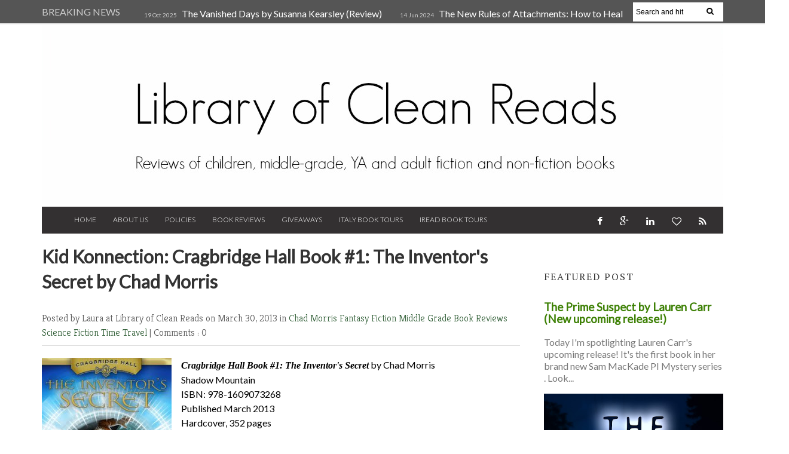

--- FILE ---
content_type: text/javascript; charset=UTF-8
request_url: http://www.libraryofcleanreads.com/feeds/posts/default/-/Middle%20Grade%20Book%20Reviews?alt=json-in-script&callback=related_results_labels_thumbs&max-results=8
body_size: 42608
content:
// API callback
related_results_labels_thumbs({"version":"1.0","encoding":"UTF-8","feed":{"xmlns":"http://www.w3.org/2005/Atom","xmlns$openSearch":"http://a9.com/-/spec/opensearchrss/1.0/","xmlns$blogger":"http://schemas.google.com/blogger/2008","xmlns$georss":"http://www.georss.org/georss","xmlns$gd":"http://schemas.google.com/g/2005","xmlns$thr":"http://purl.org/syndication/thread/1.0","id":{"$t":"tag:blogger.com,1999:blog-4989928376595084149"},"updated":{"$t":"2026-01-16T19:03:56.404-05:00"},"category":[{"term":"Adult Book Reviews"},{"term":"Giveaways"},{"term":"Mailbox Monday"},{"term":"Its Monday What Are You Reading?"},{"term":"iRead Book Tours"},{"term":"Historical Fiction"},{"term":"Book Spotlight"},{"term":"Non-fiction"},{"term":"Middle Grade Book Reviews"},{"term":"The Sunday Post"},{"term":"Children's Book Review"},{"term":"Historical Romance"},{"term":"Kid Konnection"},{"term":"YA Book Reviews"},{"term":"mystery"},{"term":"Young Adult Book Reviews"},{"term":"Author Interview"},{"term":"Books in a Series"},{"term":"Contemporary Fiction"},{"term":"thriller"},{"term":"Memoir"},{"term":"Italy Book Tours"},{"term":"TLC Book Tours"},{"term":"Audio books"},{"term":"Time Travel"},{"term":"self-help"},{"term":"Fantasy Fiction"},{"term":"suspense"},{"term":"Lauren Carr"},{"term":"women's fiction"},{"term":"Christian Historical Fiction"},{"term":"The Sunday Salon"},{"term":"Sunday Post"},{"term":"Action Adventure"},{"term":"Romance"},{"term":"clean romances"},{"term":"Adult audio books"},{"term":"Italy"},{"term":"WWII"},{"term":"Dystopian"},{"term":"Historical Mystery"},{"term":"Guest Post"},{"term":"sci-fi"},{"term":"Inspiration"},{"term":"Children's Book Reviews"},{"term":"Scholastic Books"},{"term":"Top Ten Tuesday"},{"term":"Medieval"},{"term":"Books set in Italy"},{"term":"Murder Mystery"},{"term":"cozy mystery"},{"term":"2012 Challenges"},{"term":"Contemporary Romance"},{"term":"India"},{"term":"YA books"},{"term":"England"},{"term":"Jane Austen"},{"term":"My Reading Plans"},{"term":"Parenting"},{"term":"Science Fiction"},{"term":"Bethany House"},{"term":"Young Adult Fiction"},{"term":"literary fiction"},{"term":"Adult Non-fiction"},{"term":"Fiction"},{"term":"Pajama Press"},{"term":"Regency"},{"term":"Sourcebooks"},{"term":"2011 Challenges"},{"term":"Ireland"},{"term":"Litfuse"},{"term":"Michelle Cox"},{"term":"The 39 Clues Book Series"},{"term":"YA Fiction"},{"term":"audiobook review"},{"term":"trilogy"},{"term":"Books for Writers"},{"term":"Children's fiction"},{"term":"Cookbooks"},{"term":"Crime Fiction"},{"term":"Educational"},{"term":"Western Romance"},{"term":"business"},{"term":"Adriana Trigiani"},{"term":"Health"},{"term":"Linda Weaver Clarke"},{"term":"Mac Faraday Mystery"},{"term":"Paris"},{"term":"Poetry"},{"term":"mental illness"},{"term":"19th century"},{"term":"Best reads"},{"term":"Bullying"},{"term":"Canadian author"},{"term":"Christian Non-fiction"},{"term":"Christian author"},{"term":"Southern authors"},{"term":"Susanna Kearsley"},{"term":"fairy tales"},{"term":"Art history"},{"term":"Barbara Casey"},{"term":"Elizabeth Chadwick"},{"term":"Gabriel Valjan"},{"term":"Laura Morelli"},{"term":"Proper Romance series"},{"term":"Pump Up Your Book Virtual Tours"},{"term":"Romantic Comedy"},{"term":"Rome"},{"term":"Sci-fi and Fantasy"},{"term":"Sharon Burch Toner"},{"term":"Writing"},{"term":"YA audio books"},{"term":"psychology"},{"term":"2012 Time Travel Reading Challenge"},{"term":"Biography"},{"term":"Challenges"},{"term":"First book of the year"},{"term":"Graphic novels"},{"term":"Holocaust"},{"term":"Mimi Matthews"},{"term":"New York"},{"term":"Shadow Mountain"},{"term":"Short Stories"},{"term":"WWI"},{"term":"Wellness Feature"},{"term":"YA Historical Fiction"},{"term":"cancer"},{"term":"coming-of-age"},{"term":"family dynamics"},{"term":"free ebooks"},{"term":"immigrant stories"},{"term":"parenting books"},{"term":"reading queue"},{"term":"science"},{"term":"2012 I Love Italy Reading Challenge"},{"term":"Annette K. Larsen"},{"term":"Audiobook"},{"term":"British Literature"},{"term":"Children Book Review"},{"term":"Christian  Fiction"},{"term":"Christian fiction"},{"term":"Christine Trent"},{"term":"Comedy"},{"term":"DNF"},{"term":"Dinosaurs"},{"term":"Dystopian world"},{"term":"Florence"},{"term":"Laura Fabiani"},{"term":"Marquette Trilogy"},{"term":"Middle Grade Book Review"},{"term":"Middle Grade Books"},{"term":"Multicultural Children's Book Day"},{"term":"Raincoast Books"},{"term":"Renaissance Italy"},{"term":"Science and Technology"},{"term":"Second Story Press"},{"term":"Slavery"},{"term":"Thorny Rose Mystery"},{"term":"World's Best Story"},{"term":"adult fiction"},{"term":"military sci-fi"},{"term":"neuroscience"},{"term":"romantic mystery"},{"term":"16th century"},{"term":"Africa"},{"term":"Artie Bennett"},{"term":"Australia"},{"term":"BEA"},{"term":"Books Bought Meme"},{"term":"Boyd Taylor"},{"term":"Carole P. Roman"},{"term":"Classic Books"},{"term":"E.J. Simon"},{"term":"France Book Tours"},{"term":"Holistic health"},{"term":"Humor"},{"term":"Iain Reading"},{"term":"Joe Giordano"},{"term":"Lance Erlick"},{"term":"Laura Johnston"},{"term":"Lovers in Crime Series"},{"term":"Maggie McGill mystery"},{"term":"Melissa Muldoon"},{"term":"Next Century Publishing"},{"term":"Owlkids"},{"term":"Pamela Ford"},{"term":"Peter Riva"},{"term":"Racial Segregation"},{"term":"Techno-Thriller"},{"term":"Tudor history"},{"term":"Tyler R. Tichelaar"},{"term":"beauty tips"},{"term":"cats"},{"term":"family drama"},{"term":"history"},{"term":"kidlit"},{"term":"mermaids"},{"term":"music"},{"term":"resource books"},{"term":"travel guide"},{"term":"12th century"},{"term":"2012 Short Story Reading Challenge"},{"term":"2017 Audiobook Challenge"},{"term":"AJ Eversley"},{"term":"Adventure"},{"term":"Alysson Foti Bourque"},{"term":"Announcement"},{"term":"Audiobook Week"},{"term":"Autobiography"},{"term":"Biographical Fiction"},{"term":"Bloggiesta"},{"term":"Book Expo America"},{"term":"BookGrabbr"},{"term":"Christina George"},{"term":"Civil War"},{"term":"D.M. Annechino"},{"term":"Daughter of Mine"},{"term":"Debra Schoenberger"},{"term":"Dreaming of Books Giveaway Hop"},{"term":"E Journey"},{"term":"Elizabeth McKenna"},{"term":"Erica Vetsch"},{"term":"French Revolution"},{"term":"Frieda Wishinsky"},{"term":"Friendship"},{"term":"Fun books"},{"term":"Gordon Korman"},{"term":"Gothic Romance"},{"term":"Gregory Landsman"},{"term":"Hawk MacKinney"},{"term":"Historical Non-Fiction"},{"term":"Hockey"},{"term":"Hy Conrad"},{"term":"I Love Italy Reading Challenge"},{"term":"Jude Watson"},{"term":"Juvenile non fiction"},{"term":"Kari Bovee"},{"term":"Kat Flannery"},{"term":"Kristy Cambron"},{"term":"Lisa Lynn"},{"term":"Lisa T. Bergren"},{"term":"Marion Chesney"},{"term":"Mental health"},{"term":"Monica Kulling"},{"term":"NonficNov"},{"term":"Nonfiction November"},{"term":"Readathon"},{"term":"Regina Shen series"},{"term":"Romantic suspense"},{"term":"Ronald. L. Ruiz"},{"term":"Russian history"},{"term":"Sarah M. Eden"},{"term":"Sherlock Holmes"},{"term":"Steampunk"},{"term":"Steven Manchester"},{"term":"Survival stories"},{"term":"The Great Depression"},{"term":"Titanic"},{"term":"Venice"},{"term":"WWII Reading Challenge"},{"term":"art"},{"term":"chick-lit"},{"term":"death"},{"term":"entrepreneur"},{"term":"espionage"},{"term":"exercise"},{"term":"family ties"},{"term":"fantasy"},{"term":"grieving"},{"term":"lose weight"},{"term":"neuroplasticity"},{"term":"photography"},{"term":"positive thinking"},{"term":"relationships"},{"term":"schizophrenia"},{"term":"women sleuths"},{"term":"18th century"},{"term":"2017 Reading Challenges"},{"term":"Alzheimer's"},{"term":"Anne Cleeland"},{"term":"Anxiety"},{"term":"Aspen Bassett"},{"term":"Aurora Whittet"},{"term":"Awards"},{"term":"Beatriz Williams"},{"term":"Beth O'Leary"},{"term":"Bette Lee Crosby"},{"term":"Book Club Read"},{"term":"Brent LeVasseur"},{"term":"C.W. Gortner"},{"term":"CSN Stores"},{"term":"California"},{"term":"Charles Veley"},{"term":"Child psychology"},{"term":"Chris Ledbetter"},{"term":"Chris Matheson Cold Case Mystery"},{"term":"Christian  Romance"},{"term":"Christian Romance"},{"term":"Christian sci-fi"},{"term":"Chuck Waldron"},{"term":"Colleen M. Story"},{"term":"Collins Hemingway"},{"term":"Cooking"},{"term":"D.D. Marx"},{"term":"Dean Griffiths"},{"term":"Diverse Books"},{"term":"Environmental protection"},{"term":"Erica Bauermeister"},{"term":"Favorite books"},{"term":"Food"},{"term":"France"},{"term":"Frank Delaney"},{"term":"French Resistance"},{"term":"Georges Benay"},{"term":"Ginny Fite"},{"term":"Giveaway"},{"term":"Grand Tour series"},{"term":"Helene Boudreau"},{"term":"Influence Publishing"},{"term":"Iris Marie Mack"},{"term":"It's Monday What Are You Reading"},{"term":"Italian-American authors"},{"term":"Its Monday What Are You Reading"},{"term":"Josi S. Kilpack"},{"term":"Julie Klassen"},{"term":"Karen White"},{"term":"Kimberely Griffiths Little"},{"term":"Laura Beers"},{"term":"Lee Stephen"},{"term":"Lisa Slabach"},{"term":"Listen Up!"},{"term":"Lucy Appadoo"},{"term":"Margaret Merry"},{"term":"Marilyn R. Wilson"},{"term":"Mark JG Fahey"},{"term":"Martha Reynolds"},{"term":"MaryAnn Diorio"},{"term":"Matt Dallmann"},{"term":"Montreal Book Bloggers"},{"term":"Nancy Bilyeau"},{"term":"Nancy Schoellkopf"},{"term":"Nazi Germany"},{"term":"Nazi art theft"},{"term":"NetGalley"},{"term":"Nigel Tetley"},{"term":"PTSD"},{"term":"Patrick Carman"},{"term":"Paul M. Schofield"},{"term":"Penny C. Sansevieri"},{"term":"Peter Lerangis"},{"term":"Post Hypnotic Press"},{"term":"Pride and Prejudice Variation"},{"term":"Pump Up Your Book Blast"},{"term":"Quebec history"},{"term":"R.J. Amezcua"},{"term":"Regency Romance"},{"term":"Roma series"},{"term":"Ronald J. Wichers"},{"term":"Sandi Smith"},{"term":"Sourcebook Jabberwocky"},{"term":"Tamara Leigh"},{"term":"Tamera Alexander"},{"term":"Time Travel Reading Challenge"},{"term":"Traci Borum"},{"term":"Travel Photography"},{"term":"UK authors"},{"term":"Veronica Rossi"},{"term":"Vietnam War"},{"term":"Vikki VanSickle"},{"term":"Weight Loss"},{"term":"World War II"},{"term":"Writer Resources"},{"term":"ballet"},{"term":"ballroom dancing"},{"term":"best friends"},{"term":"cyber thriller"},{"term":"diet"},{"term":"disabilities"},{"term":"dog stories"},{"term":"dogs"},{"term":"family"},{"term":"fitness"},{"term":"good manners"},{"term":"greek mythology"},{"term":"inspirational fiction"},{"term":"mafia"},{"term":"natural beauty products"},{"term":"paranormal"},{"term":"personal growth"},{"term":"pet care"},{"term":"psychological thriller"},{"term":"spy"},{"term":"wellness"},{"term":"wine making"},{"term":"women's issues"},{"term":"1920s"},{"term":"1940s"},{"term":"2010 Green Books Campaign"},{"term":"50 states of America"},{"term":"AIDS"},{"term":"Aaron Safonoff"},{"term":"Adam Rex"},{"term":"Adult Book Tours"},{"term":"Aimee Molloy"},{"term":"Alma Fullerton"},{"term":"Alternative Medicine"},{"term":"Alyson Richman"},{"term":"American Historical Fiction"},{"term":"Amy Thornton"},{"term":"Anjenique Hughes"},{"term":"Ann M. Martin"},{"term":"Ann Patchett"},{"term":"Ann Tatlock"},{"term":"Anna Elliott"},{"term":"Anorexia"},{"term":"Arlem Hawks"},{"term":"Artificial Intelligence"},{"term":"AudioGo"},{"term":"Audiobook Month"},{"term":"Autism"},{"term":"Ballet Dance"},{"term":"Barbara Reid"},{"term":"Best Reads of 2017"},{"term":"Blogtastic Extravaganza"},{"term":"Book Clubs"},{"term":"Book promotion"},{"term":"Brian Deines"},{"term":"Brontes"},{"term":"Bucket List Challenge 2014"},{"term":"Buzz books"},{"term":"C.C. Humphreys"},{"term":"C.S. McDonald"},{"term":"Canadian Flyer Adventures"},{"term":"Canadian literature"},{"term":"Career"},{"term":"Caregiver"},{"term":"Children's Personalized Books"},{"term":"China"},{"term":"Chinese women"},{"term":"Chris Uyi"},{"term":"Christina Baker Kline"},{"term":"Cindy Anstey"},{"term":"Claudia Davila"},{"term":"Colleen Hoover"},{"term":"Connie Lansberg"},{"term":"Connie Ruben"},{"term":"Contemporary Women's fiction"},{"term":"Coping with Illness"},{"term":"Cover reveal"},{"term":"Dance Diaries"},{"term":"Dawn Crandall"},{"term":"Day by Day Beauty"},{"term":"Dear Canada series"},{"term":"Devotional"},{"term":"Dilly Court"},{"term":"Domenica de Rosa"},{"term":"Domnizelles Publications"},{"term":"Doreen M. Cumberford"},{"term":"Dr. Mildred D. Peyton"},{"term":"Edgar Degas"},{"term":"Egypt"},{"term":"Entrepreneurship"},{"term":"Extra Extra Read All About It"},{"term":"FEATURED"},{"term":"Fashion"},{"term":"Flavia Brunetti"},{"term":"Football"},{"term":"French-Canadian"},{"term":"Gabor Maté"},{"term":"Gabriella Contestabile"},{"term":"Gabrielle Zevin"},{"term":"Genealogy"},{"term":"Geneviève Côté"},{"term":"Georgia Bockoven"},{"term":"Gift book"},{"term":"Greece"},{"term":"Heidi Eljarbo"},{"term":"Helaine Becker"},{"term":"Helen Keller"},{"term":"Holocaust survivors"},{"term":"Hugs"},{"term":"Humour"},{"term":"Ilima Todd"},{"term":"Impressionism"},{"term":"Indian-American"},{"term":"International thriller"},{"term":"Iran"},{"term":"Iris Anthony"},{"term":"Jack Caldwell"},{"term":"Jae Ellard"},{"term":"Jaime McDougall"},{"term":"Jan Moran"},{"term":"Jan Risher"},{"term":"Jane Riddell"},{"term":"Jazz Age"},{"term":"Jeff J. Peters"},{"term":"Jenn Flaa"},{"term":"Jennifer Deibel"},{"term":"Jessica R. Bunevacz"},{"term":"Joan Strasbaugh"},{"term":"John A. Heldt"},{"term":"Jojo Moyes"},{"term":"Joyce DiPastena"},{"term":"Kallie George"},{"term":"Kassy Tayler"},{"term":"Kate Morton"},{"term":"Keith Hemstreet"},{"term":"Kelli Stuart"},{"term":"Kenneth Oppel"},{"term":"Kit Pearson"},{"term":"Kitty Hawk"},{"term":"Kurt D. Springs"},{"term":"Larry Verstraete"},{"term":"Lauren Oliver"},{"term":"Laurie Zelinger"},{"term":"Leap Into Books Giveaway Hop"},{"term":"Lee Hudspeth"},{"term":"Legal thriller"},{"term":"Leslie A. Susskind"},{"term":"Leslie Albrecht Huber"},{"term":"Liana-Melissa Allen"},{"term":"Liane Carter"},{"term":"Life of Shouty"},{"term":"Lisa Genova"},{"term":"Lisa Tillinger Johansen"},{"term":"Lois Lowry"},{"term":"London"},{"term":"Loving Healing Press"},{"term":"M.J. Rose"},{"term":"Malcolm Gladwell"},{"term":"Manon Gauthier"},{"term":"Maple Tree Press"},{"term":"Maria Fragapane"},{"term":"Marlene M. Bell"},{"term":"Marquette"},{"term":"Marsha Forchuk Skrypuch"},{"term":"Max Wallack"},{"term":"McBoop"},{"term":"Melanie Dickerson"},{"term":"Memory House Collection"},{"term":"Mental Health Awareness"},{"term":"Michelle Saftich"},{"term":"Mike Leonetti"},{"term":"Milan"},{"term":"Mitchell Zuckoff"},{"term":"Molly Melching"},{"term":"Monika Jephcott Thomas"},{"term":"Montana"},{"term":"Morocco"},{"term":"Motivational books"},{"term":"Multi-cultural"},{"term":"Mysteries"},{"term":"Nancy J Alexander"},{"term":"Nancy Moser"},{"term":"Nancy Pizzo Boucher"},{"term":"Naples"},{"term":"Napoleon Bonaparte"},{"term":"Natalie Jenner"},{"term":"Nature"},{"term":"Neoglyphic Entertainment"},{"term":"Neonseon"},{"term":"Nicola Barber"},{"term":"Niki Danforth"},{"term":"Orca whales"},{"term":"Packhorse Librarians of Kentucky"},{"term":"Patti Wheeler"},{"term":"Play"},{"term":"Political"},{"term":"Premier Virtual Book Tour"},{"term":"Queen Juana of Spain"},{"term":"R. Breuer Stearns"},{"term":"Raina Telgemeier"},{"term":"Rebecca Connolly"},{"term":"Rebecca Stevenson"},{"term":"Reformation"},{"term":"Rick Riordan"},{"term":"Robert Tucker"},{"term":"Robert Wintner"},{"term":"Romanovs"},{"term":"Romeo and Juliet"},{"term":"Russ Colchamiro"},{"term":"Russia"},{"term":"Sally Ann Melia"},{"term":"Salvatore Barbera"},{"term":"Sandra Byrd"},{"term":"Self-published"},{"term":"Shannon Hale"},{"term":"Shannon Popkin"},{"term":"Shelia Payton"},{"term":"Shilpi Somaya Gowda"},{"term":"Shoe making"},{"term":"Sian Ann Bessey"},{"term":"Simple Intentions"},{"term":"Stan Holden"},{"term":"Summer workbook"},{"term":"Susan Spira"},{"term":"Suzanne Collins"},{"term":"Tabitha Lord"},{"term":"Teen Book Reviews"},{"term":"Teresa Neumann"},{"term":"The Beyond Trilogy"},{"term":"The Girl With the Tree Tattoo"},{"term":"The Hunger Games Trilogy"},{"term":"The Publicist"},{"term":"Tourist Guide"},{"term":"Travel"},{"term":"Tyndale House Publishers"},{"term":"Urban Fantasy"},{"term":"Vanessa Alexandre"},{"term":"Victoria Allenby"},{"term":"Victorian England"},{"term":"Wendy Mass"},{"term":"Western Literature"},{"term":"Whales"},{"term":"Wild West"},{"term":"William R. Leibowitz"},{"term":"Women in Business"},{"term":"Write-Publish-Profit Super Stack"},{"term":"Yvonne Harris"},{"term":"aliens"},{"term":"animal humour"},{"term":"arranged marriages"},{"term":"bats"},{"term":"body image"},{"term":"book bloggers"},{"term":"books on sale"},{"term":"chapter books"},{"term":"comic"},{"term":"communication"},{"term":"conspiracy theories"},{"term":"cupcakes"},{"term":"cyber bullying"},{"term":"cyberpunk"},{"term":"dating"},{"term":"deaf culture"},{"term":"depression"},{"term":"diary format"},{"term":"dollmaking"},{"term":"dying"},{"term":"ebook"},{"term":"economics"},{"term":"education"},{"term":"end of year wrap-up"},{"term":"essential oil"},{"term":"expatriate"},{"term":"female genital cutting"},{"term":"financial advice"},{"term":"foster care"},{"term":"genies"},{"term":"gift ideas"},{"term":"gondolas"},{"term":"guitar"},{"term":"happiness"},{"term":"homelessness"},{"term":"horror"},{"term":"how-to books"},{"term":"in60Learning"},{"term":"interview"},{"term":"juvenile fiction"},{"term":"magical realism"},{"term":"math literacy"},{"term":"memories"},{"term":"metabolism"},{"term":"mind and body connection"},{"term":"missionary"},{"term":"money"},{"term":"monsters"},{"term":"nutrition"},{"term":"orphan"},{"term":"personal success"},{"term":"product review"},{"term":"product spotlight"},{"term":"prohibition"},{"term":"racial prejudice"},{"term":"recipe book"},{"term":"refugee"},{"term":"reluctant readers"},{"term":"sales"},{"term":"sharks"},{"term":"space opera"},{"term":"spirituality"},{"term":"stress"},{"term":"suffragette movement"},{"term":"time management"},{"term":"travel memoir"},{"term":"true crime"},{"term":"violin"},{"term":"virtual book tours"},{"term":"14th century England"},{"term":"1500's Germany"},{"term":"17-century England"},{"term":"17th century"},{"term":"1800s medicine"},{"term":"1950s"},{"term":"1980s"},{"term":"19th century America"},{"term":"19th century Scotland"},{"term":"2021 Nonfiction Reader Challenge"},{"term":"9\/11"},{"term":"A.J. Cosmo"},{"term":"AJ Lieberman"},{"term":"Abigail Reynolds"},{"term":"Abigail Wilson"},{"term":"Activity Book"},{"term":"Adam Glendon Sidwell"},{"term":"Adam Kargman"},{"term":"Adam Watkins"},{"term":"Adenoidectomy"},{"term":"Adie Hardy"},{"term":"Adina Grigore"},{"term":"Adrianna Steele-Card"},{"term":"Afghanistan"},{"term":"Age of Faith series"},{"term":"Agenda"},{"term":"Alan Katz"},{"term":"Alan Moore"},{"term":"Alaska"},{"term":"Albania"},{"term":"Alejandro Chamberlain"},{"term":"Alethia Kontis"},{"term":"Alex Johnson"},{"term":"Alexander Luke"},{"term":"Alexandra Franzen"},{"term":"Alexandra Penfold"},{"term":"Alexandra Ross"},{"term":"Alexandre Rouillard"},{"term":"Alexis Marie Chute"},{"term":"Alice Hayes"},{"term":"Alice J. Wisler"},{"term":"Alice in Wonderland"},{"term":"Alicia Padrón"},{"term":"Alison Goodman"},{"term":"Alison McGhee"},{"term":"Alison McQueen"},{"term":"Alison Mckenzie"},{"term":"Alison Pick"},{"term":"Alison Wearing"},{"term":"Alix Delinois"},{"term":"Alla Campanella"},{"term":"Allen Wyler"},{"term":"Allison Flannery"},{"term":"Allison Winn Scotch"},{"term":"Alvita Mack"},{"term":"Alyse DeCavallas"},{"term":"Alzheimer's disease"},{"term":"Alzheimers"},{"term":"Amanda Cass"},{"term":"Amanda Dolan"},{"term":"Amanda Prowse"},{"term":"Amanda Skenandore"},{"term":"Amanda Wen"},{"term":"Amazing Allergist"},{"term":"Amazon"},{"term":"Amelia Moore"},{"term":"American Revolution"},{"term":"American West"},{"term":"Amish"},{"term":"Amita Trasi"},{"term":"Amy Hatvany"},{"term":"Amy Koko"},{"term":"Amy Neftzger"},{"term":"Amy Newman Shapiro"},{"term":"Amy Oestreicher"},{"term":"Amy Thomas"},{"term":"Andrea Bemis"},{"term":"Andrea Yerramilli"},{"term":"Andreas Steinhofel"},{"term":"Andrew D. Gibson"},{"term":"Andrew J. Harvey"},{"term":"Andrew Weaver"},{"term":"Andrew Wyeth"},{"term":"André Leu"},{"term":"Andy Lyberopoulos."},{"term":"Andy Mulligan"},{"term":"Angel Island"},{"term":"Angela Lockwood"},{"term":"Angela Ruth Strong"},{"term":"Angela Shelton"},{"term":"Anita Garibaldi"},{"term":"Ann Lambert"},{"term":"Ann Morris"},{"term":"Ann Weisgarber"},{"term":"Anna Christina"},{"term":"Anna Jarzab"},{"term":"Anna Pignataro"},{"term":"Anne Dublin"},{"term":"Anne Elliott"},{"term":"Anne Morrow Lindbergh"},{"term":"Anne Pfeffer"},{"term":"Anne Sawyer-Aitch"},{"term":"Anne Sullivan"},{"term":"AnneMarie Brear"},{"term":"Annemarie Selinko"},{"term":"Annette Cable"},{"term":"Annette Hubbell"},{"term":"Annie Oakley Mystery series"},{"term":"Antoine F. Gnintedem"},{"term":"Antonio Stradivari"},{"term":"April Holthaus"},{"term":"Aqua Tofana"},{"term":"Arabia"},{"term":"Armchair BEA"},{"term":"Arthur and the Round Table"},{"term":"Arts"},{"term":"Ascendence trilogy"},{"term":"Ashley Farley"},{"term":"Ashley Mackler-Paternostro"},{"term":"Ashley Spires"},{"term":"Assata Shakur"},{"term":"Astronomy"},{"term":"Augusta Scattergood"},{"term":"Authentic Arts series"},{"term":"Author Marketing Services"},{"term":"Author services"},{"term":"Avi Katz"},{"term":"B.A. Shapiro"},{"term":"BEA 2014"},{"term":"Babylon"},{"term":"Bach"},{"term":"Bagram Ibatoulline"},{"term":"Balance"},{"term":"Banned Books Week"},{"term":"Barbara Arrowsmith-Young"},{"term":"Barbara Claypole White"},{"term":"Barbara Conelli"},{"term":"Barbara Hinske"},{"term":"Barbara Krasner"},{"term":"Barbara Linn Probst"},{"term":"Barbara Warren"},{"term":"Barry Bland"},{"term":"Barry Oberholzer"},{"term":"Barthe DeClements"},{"term":"Baycrest"},{"term":"Becca Anderson"},{"term":"Becca Stadlander"},{"term":"Beijing"},{"term":"Belinda Roberts"},{"term":"Ben Sherwood"},{"term":"Bernie DiPasquale"},{"term":"Best Reads 2021"},{"term":"Best Reads of 2016"},{"term":"Best Reads of 2018"},{"term":"Beth Pattillo"},{"term":"Bethany Hagen"},{"term":"Beverly Jensen"},{"term":"Bhagavan Antle"},{"term":"Biblical fiction"},{"term":"Bill Pronzini"},{"term":"Black Angus"},{"term":"Blog Ahead Challenge"},{"term":"Book Blogger Appreciation Week 2012"},{"term":"Book Expo 2017"},{"term":"Book Towns"},{"term":"Book lovers"},{"term":"Book marketing"},{"term":"BookExpo 2017"},{"term":"Books Read in 2009"},{"term":"Books Read in 2010"},{"term":"Books Read in 2011"},{"term":"Books Read in 2012"},{"term":"Books Read in 2013"},{"term":"Books Read in 2014"},{"term":"Books Read in 2015"},{"term":"Books Read in 2016"},{"term":"Books Read in 2017"},{"term":"Books Read in 2019"},{"term":"Books Read in 2020"},{"term":"Books Read in 2021"},{"term":"Books for boys"},{"term":"Books read in 2018"},{"term":"Books set in France"},{"term":"Bookshelf Review"},{"term":"Borneo"},{"term":"Brad Meltzer"},{"term":"Brandon Brazier"},{"term":"Brazil"},{"term":"Brenda Knight"},{"term":"Brendan Mathews"},{"term":"Brian Brett"},{"term":"Brian J. Hunt"},{"term":"Brian Martin"},{"term":"Brian Power"},{"term":"Brian Selznick"},{"term":"Brian VanDongen"},{"term":"British Home Children"},{"term":"British Litterature"},{"term":"British women"},{"term":"Brooke St. James"},{"term":"Bruce Feiler"},{"term":"Bulimia"},{"term":"Busy Bees Publishing"},{"term":"C.J. Lyons"},{"term":"CJ McAllister"},{"term":"Caitlin Bangsund"},{"term":"Calabria"},{"term":"Caleb J. Boyer"},{"term":"Camelot"},{"term":"Cami Checketts"},{"term":"Camille Noe Pagan"},{"term":"Camorra"},{"term":"Cancer survivors"},{"term":"Captain Doug Chamberlain"},{"term":"Captain No Beard series"},{"term":"Car Pintos"},{"term":"Cara C. Putman"},{"term":"Carey Nachenberg"},{"term":"Caribbean"},{"term":"Carl Buccellato"},{"term":"Carl O Helvie"},{"term":"Carnival masks"},{"term":"Carol Rifka Brunt"},{"term":"Carol Weston"},{"term":"Carole Carpenter"},{"term":"Carole Giangrande"},{"term":"Carole Staveley"},{"term":"Caroline Pignat"},{"term":"Caroline Preston"},{"term":"Caroline Stellings"},{"term":"Carolyn Given"},{"term":"Carolyn Miller"},{"term":"Carrie Goldman"},{"term":"Casals"},{"term":"Cassia Cassitas"},{"term":"Cat Gardiner"},{"term":"Cate Beauman"},{"term":"Catherine F. Olen"},{"term":"Catherine Sharpe"},{"term":"Catherine de Medici"},{"term":"Celia Bodkin"},{"term":"Chad Morris"},{"term":"Changes to my blog"},{"term":"Charlene Mosley"},{"term":"Charles Breakfield"},{"term":"Charles Lindbergh"},{"term":"Charlotte Brentwood"},{"term":"Charlotte Raine"},{"term":"Chateau Lafayette"},{"term":"Chef Quentin Villers"},{"term":"Cheri DeGroot"},{"term":"Cherie Esteves"},{"term":"Cheryl DaVeiga"},{"term":"Cheryl Esposito"},{"term":"Cheryl Gillespie"},{"term":"Cheryl L. Ilov"},{"term":"Cheryl's Cookies"},{"term":"Chicago"},{"term":"Children's Audio books"},{"term":"Children's Book Week"},{"term":"Chilton Crosse books"},{"term":"Chris Grabenstein"},{"term":"Chris Turnham"},{"term":"Christi Sperber"},{"term":"Christian living"},{"term":"Christina Olson"},{"term":"Christina Steiner"},{"term":"Christina's World"},{"term":"Christine Evelyn Volker"},{"term":"Christophe Paul"},{"term":"Christopher Meades"},{"term":"Christopher Stratakis"},{"term":"Christy English"},{"term":"Christy Whitman"},{"term":"Chronicles of Narnia"},{"term":"Chuck Barrett"},{"term":"Ciji Ware"},{"term":"Cities"},{"term":"Clara Batton Smith"},{"term":"Clean Sweep ARC Challenge"},{"term":"Clifton \u0026 Michelle Cottom"},{"term":"Codi Shewan"},{"term":"Colleen H. Robley Blake"},{"term":"Colleen Meissner"},{"term":"Connilyn Cossette"},{"term":"Conor Grennan"},{"term":"Cora Harrison"},{"term":"Corine Dehghanpisheh"},{"term":"Corinne Joy Brown"},{"term":"Cornwall"},{"term":"Correna R. Barzey"},{"term":"Corrie Sirota"},{"term":"Counter-culture Revolution"},{"term":"Courtney C. Stevens"},{"term":"Courtney Loquasto"},{"term":"Courtney Maika"},{"term":"Courtroom drama"},{"term":"Cowboys and Indians"},{"term":"Craig Battle"},{"term":"Crime"},{"term":"Cristina Diana Enache"},{"term":"Crusades"},{"term":"Crystal Caudill"},{"term":"Crystal Dawn Mason"},{"term":"Crystal King"},{"term":"Csongor Veres"},{"term":"Cuba"},{"term":"Curtis Honeycutt"},{"term":"Cynthia Fabian"},{"term":"D. Melhoff"},{"term":"D.K. Smith"},{"term":"DJ Van Oss"},{"term":"DK Publishing"},{"term":"Dale Cramer"},{"term":"Dan Poblocki"},{"term":"Dan Santat"},{"term":"Dan Walsh"},{"term":"Dane Cobain"},{"term":"Daniel Anderson"},{"term":"Danielle Thorne"},{"term":"Darin Olien"},{"term":"Dark Ages"},{"term":"Darren Rawlings"},{"term":"Daughters of Caleb Bender"},{"term":"Dave Asprey"},{"term":"Dave Cravens"},{"term":"Dave Gibson"},{"term":"David A. Adler"},{"term":"David Almond"},{"term":"David Ankrah"},{"term":"David Catrow"},{"term":"David Crow"},{"term":"David J. Naiman"},{"term":"David J. Pedersen"},{"term":"David Kovach"},{"term":"David Parkins"},{"term":"David Rocklin"},{"term":"David Ward"},{"term":"David Wogahn"},{"term":"Dawn Yoder"},{"term":"Days of the Week"},{"term":"Deadly Errors"},{"term":"Deborah Lytton"},{"term":"Deborah M. Hathaway"},{"term":"Deborah Serani"},{"term":"Deborah Swift"},{"term":"Deborah Wiles"},{"term":"Debra Brown"},{"term":"Deby Eisenberg"},{"term":"Deeanne Gist"},{"term":"Deirdre Pecchioni Cummings"},{"term":"Del Shannon"},{"term":"Delia Parr"},{"term":"Denise Moncrief"},{"term":"Dewey's 24 Hour Readathon"},{"term":"Diana Giovinazzo"},{"term":"Diana Strinati Baur"},{"term":"Diane Brennan"},{"term":"Diane Daniels Manning"},{"term":"Diane Hammond"},{"term":"Diane Meier."},{"term":"Dickens"},{"term":"Diggers"},{"term":"Dina L. Sleiman"},{"term":"Disneyland"},{"term":"Divorce"},{"term":"Dixie Tenny"},{"term":"Dodinsky"},{"term":"Don Gillmor"},{"term":"Donald R. Grippo"},{"term":"Donna Glass"},{"term":"Donna Leon"},{"term":"Donnie Ray Cuinn Series"},{"term":"Dorien Kelly"},{"term":"Dorothea Benton Frank"},{"term":"Dorothy Osborne"},{"term":"Doug TenNapel"},{"term":"Downton Abbey"},{"term":"Dr Brian King"},{"term":"Dr. Allen Gee"},{"term":"Dr. Carol Teed"},{"term":"Dr. Caroline Leaf"},{"term":"Dr. Ellen Reed"},{"term":"Dr. Jason Selk"},{"term":"Dr. Kevin Leman"},{"term":"Dr. Len Kravitz"},{"term":"Dr. Meghna Thacker"},{"term":"Dr. Paul Roumeliotis"},{"term":"Dr. Ralph E. Jones"},{"term":"Dr. Rick Chromey"},{"term":"Dr. Susan Newman"},{"term":"Drawing"},{"term":"Dutch East Indies"},{"term":"Dwight Johnson"},{"term":"E-book"},{"term":"E.B. Wheeler"},{"term":"E.H. Nolan"},{"term":"Ebony Archer"},{"term":"Eda Kaban"},{"term":"Editorial Saure"},{"term":"Edvard Grieg"},{"term":"Edward Mooney Jr"},{"term":"Edwidge Danticat"},{"term":"Efrat Shoham"},{"term":"Eileen Barret"},{"term":"Eileen Harrison Sanchez"},{"term":"Eileen Kennedy-Moore"},{"term":"Eleanor of Aquitaine"},{"term":"Elena Ferrante"},{"term":"Eli Jay"},{"term":"Elia Gourgouris"},{"term":"Elisabeth Gifford"},{"term":"Elizabeth Cady Stanton"},{"term":"Elizabeth Camden"},{"term":"Elizabeth Chatsworth"},{"term":"Elizabeth Johns"},{"term":"Elizabeth Musser"},{"term":"Elizabeth Rasche"},{"term":"Elle Brookes"},{"term":"Ellen Airgood"},{"term":"Ellen Feldman"},{"term":"Emotional Freedom Technique"},{"term":"Empress of Ireland"},{"term":"Endi Astiko"},{"term":"Energy trading"},{"term":"English gypsies"},{"term":"Environment"},{"term":"Epiphany Schwarz"},{"term":"Eric Afuso"},{"term":"Eric Burkhart"},{"term":"Eric Lindner"},{"term":"Eric Lynn"},{"term":"Eric Pierpoint"},{"term":"Eric Walters"},{"term":"Erin Bomboy"},{"term":"Erin Woods"},{"term":"Ernest Hemingway"},{"term":"Esperança Melo"},{"term":"Essentially Italian"},{"term":"Eugenie Doyle"},{"term":"Eva Grayzel"},{"term":"Eva Ibbotson"},{"term":"Eva Maze"},{"term":"Everstone Chronicles"},{"term":"Evy Journey"},{"term":"Exodus"},{"term":"F. Scott Fitzgerald"},{"term":"Faerie"},{"term":"Family Saga"},{"term":"Favorite children's books"},{"term":"Feed Me Books Friday"},{"term":"Felena Hanson"},{"term":"Femida Handy"},{"term":"Finance"},{"term":"Financial intrigue"},{"term":"Finland"},{"term":"Fiona Place"},{"term":"Forbidden Trilogy"},{"term":"Frances McNamara"},{"term":"Francine Rivers"},{"term":"Frank Mederos"},{"term":"François Thisdale"},{"term":"Fred Shackelford"},{"term":"Free E-books"},{"term":"Fruit"},{"term":"Fulke FitzWarin"},{"term":"G.C. McRae"},{"term":"G.G. Vandagriff"},{"term":"GMB Chomichuk"},{"term":"Gabrielle Meyer"},{"term":"Gail Carson Levine"},{"term":"Gail Mencini"},{"term":"Gail Vida Hamburg"},{"term":"Galveston Island"},{"term":"Gangland Mysteries"},{"term":"Gary Marcus"},{"term":"Gary Small"},{"term":"Gayle Tzemach Lemmon"},{"term":"Gene Edward Veith"},{"term":"Genetic Memory"},{"term":"Genie"},{"term":"Geoffrey Haas"},{"term":"Geography"},{"term":"Georgette Heyer"},{"term":"Gerard Doyle"},{"term":"Gigi Pandian"},{"term":"Gigi Vorgan"},{"term":"Gihon River Press"},{"term":"Gilles Tibo"},{"term":"Ginny McDonald"},{"term":"Girl Talk"},{"term":"Giulia Tofana"},{"term":"GiveawaysMeryl Ain"},{"term":"Glen C. Strathy"},{"term":"Glen Chamberlain"},{"term":"Gnarly"},{"term":"Gonzalo Martínez de Antoñana"},{"term":"Google"},{"term":"Gordon Neufeld"},{"term":"Grace Sandford"},{"term":"Graham Moore"},{"term":"Great Bear Rainforest"},{"term":"Great Britain"},{"term":"Greek Food"},{"term":"Greenland"},{"term":"Greg Banning"},{"term":"Gretchen Rubin"},{"term":"Grief"},{"term":"Grossology"},{"term":"Guglielmo Marconi"},{"term":"Guillermo Piloto"},{"term":"Guinevere"},{"term":"Gulf Coast disasters"},{"term":"Gulf War"},{"term":"Gustavo Florentin"},{"term":"Gutsy Girl Series"},{"term":"Guy Erma and The Son of Empire series"},{"term":"Gwen Cole"},{"term":"Gwyneth Jane Page"},{"term":"H.G. Wells"},{"term":"HIIT exercise"},{"term":"HIV"},{"term":"HOA"},{"term":"Haiku"},{"term":"Haiti earthquake"},{"term":"Haley Kilpatrick"},{"term":"Hallie Ephron"},{"term":"Hana Samek Norton"},{"term":"Harper Lee"},{"term":"Harpercollins"},{"term":"Harry Endrulat"},{"term":"Harry McLaughlin"},{"term":"Harry Potter"},{"term":"Hasidic Jews"},{"term":"Heather Siegel"},{"term":"Helen Hollick"},{"term":"Helen Starbuck"},{"term":"Henrik Ibsen"},{"term":"Henry Cole"},{"term":"Henry Kellerman"},{"term":"Highlands"},{"term":"Highly Sensitive Person"},{"term":"Hippies"},{"term":"Historical Fantasy"},{"term":"Historical Fiction I Am Canada series"},{"term":"Holli Kenley"},{"term":"Holly A. Sharp"},{"term":"Holly Black"},{"term":"Holly Chessman"},{"term":"Hollywood"},{"term":"Homer"},{"term":"Homeschooling"},{"term":"Hookline Books"},{"term":"Hope Diamond"},{"term":"Hospice"},{"term":"Howard Shifke"},{"term":"Hulda Backman-Neeb"},{"term":"Human body"},{"term":"Hélène Boudreau"},{"term":"I See Me!"},{"term":"Ian Skillicorn"},{"term":"Iceland"},{"term":"Idaho"},{"term":"Ignite Your Book"},{"term":"In the Hall of the Mountain King"},{"term":"Indonesia"},{"term":"Infographic"},{"term":"Inglath Cooper"},{"term":"Ingrid Kelada"},{"term":"Ingrid Lee"},{"term":"Inuit"},{"term":"Irene Bofill"},{"term":"Irene Even"},{"term":"Irish immigrants"},{"term":"Isaac Alexis"},{"term":"Isabella de’ Medici"},{"term":"Italian POW"},{"term":"Italian artists"},{"term":"Italian recipes"},{"term":"J'Nell Ciesielski"},{"term":"J. Natalie Winch"},{"term":"J.C. Carleson"},{"term":"J.J. Sherwood"},{"term":"J.K. Kelly"},{"term":"J.L.Morin"},{"term":"JB Morris"},{"term":"JFK"},{"term":"Jack Johnston"},{"term":"Jackie Robinson"},{"term":"Jackie Woodside"},{"term":"Jacobites"},{"term":"Jacopo Torni"},{"term":"Jacqueline Anderson"},{"term":"Jae Rivera"},{"term":"Jamaica"},{"term":"James Anderson"},{"term":"James Eric Richey"},{"term":"James M. Ranson"},{"term":"James Patterson"},{"term":"James Preller"},{"term":"James S. Juliana"},{"term":"James Tully"},{"term":"James V. O'Connor"},{"term":"Jamie Ford"},{"term":"Jan Karon"},{"term":"Jane Christmas"},{"term":"Jane Green"},{"term":"Jane Grey"},{"term":"Jane Harris"},{"term":"Jane Johnson"},{"term":"Jane Urquhart"},{"term":"Jane Vera Cook"},{"term":"Janel Rodriguez Ferrer"},{"term":"Janet Evanovich"},{"term":"Janet K. Shawgo"},{"term":"Janet Morris Grimes"},{"term":"Janet Wilson"},{"term":"Janice Asher"},{"term":"Janice S. Ellis"},{"term":"Japanese internment"},{"term":"Jason Atkinson"},{"term":"Jason Torchinsky"},{"term":"Jay Tucker"},{"term":"Jaya Jones Treasure Hunt Mystery"},{"term":"Jean Davies Okimoto"},{"term":"Jean McConnell"},{"term":"Jean-Baptiste Bernadotte"},{"term":"Jeff Johnson"},{"term":"Jeff Kubiak"},{"term":"Jen Geigle Johnson"},{"term":"Jen Townsend"},{"term":"Jenna Guillaume"},{"term":"Jenna Thatcher"},{"term":"Jenni Ogden"},{"term":"Jennie Shortridge"},{"term":"Jennifer A. Nielsen"},{"term":"Jennifer Carson"},{"term":"Jennifer McVeigh"},{"term":"Jennifer Swanson"},{"term":"Jenny Phelps"},{"term":"Jenny Q"},{"term":"Jenny Williamson"},{"term":"Jerilee Kaye"},{"term":"Jesse Thom"},{"term":"Jessica Murnane"},{"term":"Jessica Tudos"},{"term":"Jessixa Bagley"},{"term":"Jewish orphans"},{"term":"Jews in Greece"},{"term":"Jill Smith Entrekin"},{"term":"Jim Halverson"},{"term":"Jim Weiss"},{"term":"Joann S. Lublin"},{"term":"Joanna Davidson Politano"},{"term":"Jody Hedlund"},{"term":"Jody Kihara"},{"term":"Joel  A. Sutherland"},{"term":"Joelle Herr"},{"term":"John Enright"},{"term":"John Green"},{"term":"John Grisham"},{"term":"John Haremza"},{"term":"John Pollack"},{"term":"John Warwick Montgomery"},{"term":"Jonathan Bailor"},{"term":"Jonathan Clark"},{"term":"Jordan McCollum"},{"term":"Jordan Troutt"},{"term":"Jordan Zelinger"},{"term":"Joseph Gulesserian"},{"term":"Joshua Kraushar"},{"term":"Josiah Hartley"},{"term":"Josie Demuth"},{"term":"Juan Luis Vives"},{"term":"Jude Morgan"},{"term":"Judith Works"},{"term":"Judy Blume"},{"term":"Judy Ho"},{"term":"Julian Jingles"},{"term":"Julianna Neufeld"},{"term":"Julianne Donaldson"},{"term":"Julianne MacLean"},{"term":"Julie Bryson"},{"term":"Julie Christine Johnson"},{"term":"Julie Saeger Nierenberg"},{"term":"Julie Shields"},{"term":"Julie Wright"},{"term":"June A. Converse"},{"term":"June Gillam"},{"term":"June Trop"},{"term":"Justin Currie"},{"term":"Justine Avery"},{"term":"Justine John"},{"term":"Jyotsna Sreenivasan"},{"term":"K. Baskett"},{"term":"K. Mathur"},{"term":"K.J.Watters"},{"term":"K.N. Smith"},{"term":"K.T. Conte"},{"term":"KC Hilton"},{"term":"Kadir Nelson"},{"term":"Kale"},{"term":"Kamery Solomon"},{"term":"Karen Helm"},{"term":"Karen Mitchell"},{"term":"Karen Patkau"},{"term":"Kari-Lynn Winters"},{"term":"Karleen Bradford"},{"term":"Kate Alcott"},{"term":"Kate Furnivall"},{"term":"Kate LeVan"},{"term":"Katharina Von Bora"},{"term":"Katherine Bogle"},{"term":"Katherine Hannigan"},{"term":"Katherine Paterson"},{"term":"Kathleen McDonnell"},{"term":"Kathleen McInerney"},{"term":"Kathryn Cooper"},{"term":"Kathryn Eriksen"},{"term":"Kathryn Kelly"},{"term":"Kathryn Lasky"},{"term":"Kathryn Stockett"},{"term":"Kathy Gruver"},{"term":"Kathy Hepinstall"},{"term":"Katrina Kittle"},{"term":"Katy Munger"},{"term":"Kay Honeyman"},{"term":"Keija Parssinen"},{"term":"Keith Van Sickle"},{"term":"Kelly Barnhill"},{"term":"Kelly Nelson"},{"term":"Kelly Smith"},{"term":"Kemley Whiteside"},{"term":"Ken Dunn"},{"term":"Ken Massey"},{"term":"Kenny J. Anderson"},{"term":"Keris Marsden"},{"term":"Kevin Sands"},{"term":"Kevin W. Bates"},{"term":"Kim Harrington"},{"term":"Kim La Fave"},{"term":"Kim Michele Richardson"},{"term":"Kim Vogel Sawyer"},{"term":"Kimberly B. Jones"},{"term":"Kimberly Delude"},{"term":"Kimberly Duffy"},{"term":"Kimmo Saira"},{"term":"Kindle Fire"},{"term":"Kindle book"},{"term":"Kindle e-books"},{"term":"King Arthur"},{"term":"Konstantinos Apostolopoulos"},{"term":"Kristen Beddard"},{"term":"Kristen Heimerl"},{"term":"Kristin Anderson Cetone"},{"term":"Kristine Gasbarre"},{"term":"Kristopher Dukes"},{"term":"Kyo Maclear"},{"term":"L. Davis Munro"},{"term":"Lakeysha-Marie Green"},{"term":"Lane Smith"},{"term":"Lara Bergen"},{"term":"Laura C. Cannon"},{"term":"Laura Duksta"},{"term":"Laura Frantz"},{"term":"Laura Ingalls Wilder"},{"term":"Laura Lebow"},{"term":"Laura Maciuika"},{"term":"Laurel-Ann Dooley"},{"term":"Lauren Micchelli"},{"term":"Lauren Tarshis"},{"term":"Lauren Willig"},{"term":"Laurie Monopoli"},{"term":"Laurie Wright"},{"term":"Lawrence Johnson Sr."},{"term":"Leah Hager Cohen"},{"term":"Leah Spina"},{"term":"Lebensborn Program"},{"term":"Lecia Crider"},{"term":"Lee Baker"},{"term":"Lee Harvey Oswald"},{"term":"Lee Mandel"},{"term":"Leigh Ann Gerk"},{"term":"Leland Stanford"},{"term":"Len Richman"},{"term":"Leonid Yuzefovich"},{"term":"Lesley Meryn"},{"term":"Leslie Johnstone"},{"term":"Lester Lex"},{"term":"Li Cunxin"},{"term":"Liane Shaw"},{"term":"Liesl Joseph Loeb"},{"term":"Lincoln Peirce"},{"term":"Linda Buckley-Archer"},{"term":"Linda Goodnight"},{"term":"Linda K. Sienkiewicz"},{"term":"Linda Moore"},{"term":"Linda Sue Park"},{"term":"Lindsey Spinks"},{"term":"Lionel Logue"},{"term":"Lisa Loving Dalton"},{"term":"Lisa Maxbauer Price"},{"term":"Lisa Papademetriou"},{"term":"Lisa Scottoline"},{"term":"Lisa Troyer"},{"term":"Lisa Wingate"},{"term":"Lisa Yee"},{"term":"Lise McClendon"},{"term":"Liz Adair"},{"term":"Liz Pichon"},{"term":"Liz Trenow"},{"term":"Lonely Planet"},{"term":"Lonely Planet Kids"},{"term":"Long QT"},{"term":"Lonna Enox"},{"term":"Lord of the Rings"},{"term":"Lorelei King"},{"term":"Lorena A. Hickok"},{"term":"Lorenzo Petruzziello"},{"term":"Lori Nawyn"},{"term":"Lori Radun"},{"term":"Lorrie Forde"},{"term":"Lory. S. Kaufman"},{"term":"Louis Bezich"},{"term":"Louis Thomas"},{"term":"Louise Gornall"},{"term":"Louise Satterfield"},{"term":"Louisiana"},{"term":"Lovable Labels"},{"term":"Lucia Walinchus"},{"term":"Luke Flowers"},{"term":"LynFit"},{"term":"Lynette Eason"},{"term":"Lynne Branard"},{"term":"Lynne Ellison"},{"term":"M.K. Tod"},{"term":"M.K. Todd"},{"term":"MC Beaton"},{"term":"MK McClintock"},{"term":"MS St. Louis"},{"term":"Madeleine Matthews"},{"term":"Madeleine McDonald"},{"term":"Maggie Stiefvater"},{"term":"Magic tricks"},{"term":"Mahelt Marshal"},{"term":"Maine"},{"term":"Major League Baseball"},{"term":"Malala Yousafzai"},{"term":"Malaysia"},{"term":"Mantis Force trilogy"},{"term":"Marathon of Hope"},{"term":"Marc Graham"},{"term":"Marcia Muller"},{"term":"Marcia Wieder"},{"term":"Marfan's Syndrome"},{"term":"Marg Meikle"},{"term":"Margaret Campbell Barnes"},{"term":"Margaret Peterson Haddix"},{"term":"Margaret of Anjou"},{"term":"Margo Sorenson"},{"term":"Maria C. Furlough"},{"term":"Maria Goodin"},{"term":"Maria Loggia"},{"term":"Maria Ritter"},{"term":"Maria Sutton"},{"term":"Marianne Perry"},{"term":"Marine Life"},{"term":"Marissa Meyer"},{"term":"Marissa Moss"},{"term":"Marissa Vicario"},{"term":"Mark S. Lowenthal"},{"term":"Mark Winkler"},{"term":"Markus Zusak"},{"term":"Marsha Nowakowski"},{"term":"Martha Conway"},{"term":"Martha Jefferson Randolph"},{"term":"Martin D. Kelly"},{"term":"Martin Luther"},{"term":"Martine Murray"},{"term":"Mary A. Osborne"},{"term":"Mary Delany"},{"term":"Mary Delorme"},{"term":"Mary Di Michele"},{"term":"Mary Hunt"},{"term":"Mary Jane Cogan"},{"term":"Mary Kay McComas"},{"term":"Mary Manning"},{"term":"Mary Queen of Scots"},{"term":"María José Mosquera Beceiro"},{"term":"Matt Haig"},{"term":"Matt Whitmore"},{"term":"Matthew Cody"},{"term":"Matthew Swanson"},{"term":"Maureen A. Miller"},{"term":"Maxwell Glick"},{"term":"May Nicole Abbey"},{"term":"May Patterson"},{"term":"Maya Nessouli Abboushi"},{"term":"MediaGuests"},{"term":"Meg Leder"},{"term":"Megan Edwards"},{"term":"Megan McCafferty"},{"term":"Meghan Marentette"},{"term":"Melanie Denman"},{"term":"Melissa Iwai"},{"term":"Meredith Jaeger"},{"term":"Meryl Ain"},{"term":"Mesopotamian desert"},{"term":"Mexico"},{"term":"Mia Logan"},{"term":"Mia Voss"},{"term":"Michael B. Judkins"},{"term":"Michael Cyrus Pousti"},{"term":"Michael E. Burge"},{"term":"Michael E. Glasscock III"},{"term":"Michael E. Webber"},{"term":"Michael Puttonen"},{"term":"Michael S. Levy"},{"term":"Michael Saint James"},{"term":"Michael Stutz"},{"term":"Michelangelo"},{"term":"Michele Schneider"},{"term":"Michelle Moore"},{"term":"Michelle Wagner"},{"term":"Michèle Phoenix"},{"term":"Middle East"},{"term":"Middle Grade Book Reviews Time Travel"},{"term":"Mike Alger"},{"term":"Mike Yorkey"},{"term":"Milt Mays"},{"term":"Miranda Esmonde-White"},{"term":"Mona Lisa"},{"term":"Monday blues"},{"term":"Monique Domovitch"},{"term":"Monticello"},{"term":"Montreal"},{"term":"Moody Publishing"},{"term":"Mr. Monk"},{"term":"Murali Rao"},{"term":"Murano Glass"},{"term":"Myra Bennett"},{"term":"Myra Giberovitch"},{"term":"N.J. Donner"},{"term":"N.R. Bates"},{"term":"Nadia Komorova"},{"term":"Nancy Krulik"},{"term":"Nancy Loewen"},{"term":"Nancy McDonald"},{"term":"Naomi Finley"},{"term":"Napa Valley"},{"term":"Natalia Terfa"},{"term":"Natalie Tinti"},{"term":"Natasha Lester"},{"term":"Native Americans"},{"term":"Natural Disasters"},{"term":"Navigating IndieWorld"},{"term":"Neapolitan culture"},{"term":"Nehemiah"},{"term":"New England"},{"term":"New Guinea"},{"term":"New Hope Publishers"},{"term":"New York city"},{"term":"Next Generation Nepal"},{"term":"Nicholas Bush"},{"term":"Nichole Bernier"},{"term":"Nick Jones"},{"term":"Nicole Snitselaar"},{"term":"Nicole Weaver"},{"term":"Nidhi Kaur"},{"term":"Nina Amir"},{"term":"Nina Benneton"},{"term":"Nita Sweeney"},{"term":"Noam Kostucki"},{"term":"Norway"},{"term":"Nuccia Ardagna"},{"term":"Nursing"},{"term":"OCD"},{"term":"Ocean Wildlife"},{"term":"Octavia Butler"},{"term":"Odyssey"},{"term":"Olivia Lara"},{"term":"Olympic Games"},{"term":"One Word for 2017"},{"term":"Opera"},{"term":"Oregon Trail"},{"term":"Ottawa"},{"term":"PJ Mouse"},{"term":"PT McHugh"},{"term":"Pablo Neruda"},{"term":"Pablo Picasso"},{"term":"Pacific North West"},{"term":"Pakistan"},{"term":"Paleo diet"},{"term":"Pam Munoz Ryan"},{"term":"Pamela T. Starr"},{"term":"Paola Bacchia"},{"term":"Park of Monsters"},{"term":"Parkinson's Disease"},{"term":"Partition"},{"term":"Patrick Bowman"},{"term":"Patrick4Life"},{"term":"Patti Sheehy"},{"term":"Paul Byers"},{"term":"Paul Hollis"},{"term":"Paul Schlicke"},{"term":"Paul Smolen"},{"term":"Paul Yee"},{"term":"Paula Quinn"},{"term":"Paulette Bogan"},{"term":"Pauline Kiely"},{"term":"Paulita Kincer"},{"term":"Peace"},{"term":"Peer Gynt"},{"term":"Peggy Eddleman"},{"term":"Penny Appleton"},{"term":"Perry Prete"},{"term":"Persia Woolley"},{"term":"Petrea Burchard"},{"term":"Philippa Jane Keyworth"},{"term":"Pilates"},{"term":"Pink Carnation"},{"term":"Poop"},{"term":"Pride \u0026 Prejudice"},{"term":"Pride and Prejudice"},{"term":"Prisoner of war"},{"term":"Promo Day"},{"term":"Pronuba moth"},{"term":"Publisher spotlight"},{"term":"Publishers Lunch"},{"term":"Puns"},{"term":"Purple Turtle Graded Readers"},{"term":"Queen of Sheba"},{"term":"Queen of Sweden"},{"term":"Queens of England"},{"term":"R.D. Maddux"},{"term":"R.K. Price"},{"term":"R.L. Prendergast"},{"term":"Rachael Anderson"},{"term":"Rachel Fordham"},{"term":"Rachel Kempster"},{"term":"Rachel McMillan"},{"term":"Rachel Rossano"},{"term":"Rachelle Rogers Knight"},{"term":"Racial Differences"},{"term":"Rafflecopter"},{"term":"Randy Haveson"},{"term":"Randye Kaye"},{"term":"Rapunzal"},{"term":"Rasputin"},{"term":"Ray Bradbury"},{"term":"Razor Bill"},{"term":"Reader's Legacy"},{"term":"Reading"},{"term":"Reading Challenges"},{"term":"Reading challenge 2021"},{"term":"Reading for Autism Book Challenge"},{"term":"Reading to your Children"},{"term":"Real Mermaids series"},{"term":"Rebecca Anderson"},{"term":"Rebecca Bender"},{"term":"Rebecca Park Totilo"},{"term":"Rebecca Shafir"},{"term":"Rebel Press"},{"term":"Recluse spiders"},{"term":"Red Mountains"},{"term":"Refugee camps"},{"term":"Regency mystery"},{"term":"Regina Jennings"},{"term":"Regina Timothy"},{"term":"Reina M. Williams"},{"term":"Reincarnation"},{"term":"Remake Trilogy"},{"term":"Renee Collins"},{"term":"Reneé Zettle-Sterling"},{"term":"Resolutions"},{"term":"Rex Stone"},{"term":"Ria Voros"},{"term":"Richard Rudnicki"},{"term":"Richard Templar"},{"term":"Rick Chromey"},{"term":"Rick Yancey"},{"term":"Ricky Vargas"},{"term":"Ringling Brothers"},{"term":"Rita Gerlach"},{"term":"Rob Laidlaw"},{"term":"Robbi Behr"},{"term":"Robert Barclay"},{"term":"Robert Gillespie"},{"term":"Robert Nelson"},{"term":"Robin Hood"},{"term":"Robin Oliveira"},{"term":"Robin Sloan"},{"term":"Robyn Wheeler"},{"term":"Rod A. Walters"},{"term":"Roger Duncan"},{"term":"Roman Empire"},{"term":"Ron Kilgarlin"},{"term":"Rosanna Rae"},{"term":"Rosanne E. Lortz"},{"term":"Rosanne Liesveld"},{"term":"Rosemary McCarney"},{"term":"Rosie Quinn"},{"term":"Rosie Thomas"},{"term":"Roxanne Burkey"},{"term":"Roy Humphreys"},{"term":"Roy T. Humphries"},{"term":"Ruby Roth"},{"term":"Russian authors"},{"term":"Russian literature"},{"term":"Rustam Ibragimbekov"},{"term":"Ruthy Ballard"},{"term":"Ryan Jacobson"},{"term":"S.K. Derban"},{"term":"STEM Books"},{"term":"Sachiko Yoshikawa"},{"term":"Sally Allen"},{"term":"Sally Cabot Gunning"},{"term":"Salt Kisses series"},{"term":"Sam Fisher"},{"term":"Sam Mackade PI Mystery"},{"term":"Sam Rennick"},{"term":"San Francisco"},{"term":"San Fransisco earthquake"},{"term":"Sandra Gulland"},{"term":"Sandra Newman"},{"term":"Sania Shaikh"},{"term":"Sara Jane Jacobs"},{"term":"Sara Petersen"},{"term":"Sarah Bates"},{"term":"Sarah E. Ladd"},{"term":"Sarah Ellis"},{"term":"Sarah H. Elliston"},{"term":"Sarah Mlynowski"},{"term":"Sarah Pekkanen"},{"term":"Sarah Preston"},{"term":"Sarah Woodbury"},{"term":"Saudi Arabia"},{"term":"Saundra Dalton-Smith"},{"term":"Saurav Dutt"},{"term":"Scandinavian"},{"term":"Scotland"},{"term":"Scotland Yard"},{"term":"Scott Campbell"},{"term":"Scott Kauffman"},{"term":"Scott Spotson"},{"term":"Scrapbook novel"},{"term":"Sebastian Barry"},{"term":"Sejal Badani"},{"term":"Senegal"},{"term":"Serena Wolf"},{"term":"Sexual Abuse"},{"term":"Shad Arnold"},{"term":"Shakespeare"},{"term":"Shanghai"},{"term":"Shannon Kirk"},{"term":"Shar Levine"},{"term":"Shari Green"},{"term":"Sharon Biggs Waller"},{"term":"Sharon Dennis Wyeth"},{"term":"Sharon Jennings"},{"term":"Sharon Robinson"},{"term":"Shawn Kilgarlin"},{"term":"Sheila deChantal"},{"term":"Shelf Discovery Challenge"},{"term":"Shelly Frome"},{"term":"Sherry Strong"},{"term":"Sheryl O'Loughlin"},{"term":"ShirleyJ"},{"term":"Shobhan Bantwal"},{"term":"Shopping"},{"term":"Sicily"},{"term":"Sidney Reilly"},{"term":"Sima Goel"},{"term":"Simon \u0026 Schuster"},{"term":"Simon Gandossi"},{"term":"Simon Goodway"},{"term":"Simon Van Booy"},{"term":"Simon Vance"},{"term":"Sitting Bull"},{"term":"Snow"},{"term":"Sofonisba Anguissola"},{"term":"Soma Mandal"},{"term":"Sonya Haskins"},{"term":"Southern fiction"},{"term":"Southern novels"},{"term":"Soviet POW camps"},{"term":"Spain"},{"term":"Spanish Inquisition"},{"term":"Special Education"},{"term":"Spiders"},{"term":"Sri Lanka"},{"term":"St Bartholomew's Hospital"},{"term":"St.Petersburg"},{"term":"Stacey Curtis"},{"term":"Stacy Juba"},{"term":"Stan Kirby"},{"term":"Stef Penney"},{"term":"Stephanie Barron"},{"term":"Stephanie Cowell"},{"term":"Stephanie Dray"},{"term":"Stephanie Innes"},{"term":"Stephanie McLellan"},{"term":"Stephanie Watson"},{"term":"Stephen Maitland-Lewis"},{"term":"Stephen P. Kiernan"},{"term":"Stephen Schochet"},{"term":"Steve Alten"},{"term":"Steven Hancoff"},{"term":"Steven J. Wolhandler"},{"term":"Steven R. Gundry"},{"term":"Storytelling"},{"term":"Stuart Anderson"},{"term":"Sue MacLeod"},{"term":"Sunayna Prasad"},{"term":"Sundaresan"},{"term":"Susan Aihoshi"},{"term":"Susan Crandall"},{"term":"Susan Duerden"},{"term":"Susan Higginbotham"},{"term":"Susan Lanyi"},{"term":"Susan McBride"},{"term":"Susan Newman"},{"term":"Susan Pashman"},{"term":"Susan Rooke"},{"term":"Susan Schoenberger"},{"term":"Susan Shreve"},{"term":"Susanne Bellefeuille"},{"term":"Susanne Tedrick"},{"term":"Suzanne Del Rizzo"},{"term":"Suzanne Rindell"},{"term":"Sweet Romance"},{"term":"Switzerland"},{"term":"Sworn virgins"},{"term":"Sylvia Funston"},{"term":"Sylvia Gunnery"},{"term":"Sylvia Hornback"},{"term":"Syria"},{"term":"Syrian refugees"},{"term":"T.J. Brown"},{"term":"TESL"},{"term":"TLC Tours"},{"term":"Ta'mara Hanscom"},{"term":"Taliban regime"},{"term":"Tamara Duricka Johnson"},{"term":"Tanushree Ghosh"},{"term":"Tanya Duprey Stehlik"},{"term":"Tara Anderson"},{"term":"Tatiana de Rosnay"},{"term":"Tea Cooper"},{"term":"Technology"},{"term":"Teddy Bear"},{"term":"Tennessee Williams"},{"term":"Tero Kallio"},{"term":"Terry Fox"},{"term":"Tessa Afshar"},{"term":"The Baby-Sitters Club Series"},{"term":"The Gagnon Family"},{"term":"The Great Gatsby"},{"term":"The Happiness Project"},{"term":"The Hunger Games"},{"term":"The Italian Chronicles"},{"term":"The Learning Station"},{"term":"The Maze Runner"},{"term":"The Mia Connect"},{"term":"The New York Times"},{"term":"The Salon Doll"},{"term":"The Scarlet Pimpernel"},{"term":"The Scorpio Series"},{"term":"The Sisterhood folios"},{"term":"The Sixties Trilogy"},{"term":"The Spring Book Festival"},{"term":"The Top Must-Reads for Nursing Students"},{"term":"Therese Plummer"},{"term":"Thomas Christopher"},{"term":"Thomas Jefferson"},{"term":"Thomas Maurin"},{"term":"Thomas Nelson"},{"term":"Thomas William Lowrie"},{"term":"Tiffany Caldwell"},{"term":"Tiffany Chow"},{"term":"Tiffany glass"},{"term":"Tiger Eyes"},{"term":"Tim Carthon"},{"term":"Tim Darcy Ellis"},{"term":"Tim Flach"},{"term":"Tim Horton"},{"term":"Tim Rowlands"},{"term":"Tim Tim Tom"},{"term":"Tim Tran"},{"term":"Tim Williams"},{"term":"Time-Travel"},{"term":"Tinky series"},{"term":"Tips for blogging"},{"term":"Tisha Marie Payton"},{"term":"Tj O'Connor"},{"term":"Todd E. Pressman"},{"term":"Toilet Training"},{"term":"Tom McLaughlin"},{"term":"Tom Morkes"},{"term":"Tonsillectomy"},{"term":"Top Ten Tuesdays"},{"term":"Top Tips for New Authors"},{"term":"Tosca Lee"},{"term":"Tostan"},{"term":"Tracey Garvis Graves"},{"term":"Trackers Series"},{"term":"Tracy Chevalier"},{"term":"Tracy Groot"},{"term":"Tracy and Laura Hickman"},{"term":"Travel Guide. Venice"},{"term":"Travis Morgan"},{"term":"Tricia Goyer"},{"term":"Trish Murtha"},{"term":"Tristan Tait"},{"term":"Tristi Pinkston"},{"term":"Trudie L. Hayes"},{"term":"Turkey"},{"term":"Tuscany"},{"term":"Twentieth Century"},{"term":"Tyfany Janee"},{"term":"Una LaMarche"},{"term":"Ursulines"},{"term":"Valerie Ackley"},{"term":"Valerie Wilding"},{"term":"Vegetables"},{"term":"Vel' d'Hiv'"},{"term":"Velvalee Dickinson"},{"term":"Vera Jane Cook"},{"term":"Verona"},{"term":"Vesper Stamper"},{"term":"Vicki Caruana"},{"term":"Vicki Righettini"},{"term":"Vicky Metcalf Award for Literature for Young People"},{"term":"Victor Hugo"},{"term":"Victoria Brewster"},{"term":"Victoria Connelly"},{"term":"Victoria Hanley"},{"term":"Victoria Holt"},{"term":"Victoria Weiss"},{"term":"Villa Mondragone"},{"term":"Vincent B. \"Chip\" LoCoco"},{"term":"Virtual Book Tour"},{"term":"Vitamin C Serum"},{"term":"Volunteerism"},{"term":"W.R. MacKenzie"},{"term":"WW11"},{"term":"Wanda Coven"},{"term":"Washington"},{"term":"Watcher trilogy"},{"term":"Weekly ARC Expo Meme"},{"term":"Wendell Miracle"},{"term":"Wendy Speake"},{"term":"Wendy Wax"},{"term":"Wentworth Cove Series"},{"term":"Westminster Dog Show"},{"term":"Wheelwright"},{"term":"Where The Wild Things Are"},{"term":"Whisk Bliss"},{"term":"Wigu Publishing"},{"term":"Wiliam Marshal"},{"term":"Will Ferguson"},{"term":"Will Liddle"},{"term":"Will Robertson"},{"term":"William Davis"},{"term":"William Irwin"},{"term":"William Marshal"},{"term":"William McKeever"},{"term":"William Michael Davidson"},{"term":"William P. Dunn IV"},{"term":"William Temple"},{"term":"Winnie Mack"},{"term":"World War I"},{"term":"World's Teacher Day"},{"term":"Writer's Trust Award"},{"term":"Writing Competition"},{"term":"Writing Contest"},{"term":"Yann Martel"},{"term":"Yellowstone National Park"},{"term":"Young Adult Book Reviews. Time-Travel"},{"term":"Young Middle Grade Book Reviews"},{"term":"Yvonne Barlow"},{"term":"Yvonne Rousseau"},{"term":"Yvonne Williams Casaus"},{"term":"Zack Zage"},{"term":"Zeiny Sher"},{"term":"Zuzana Svobodova"},{"term":"acting"},{"term":"adoption"},{"term":"agoraphobia"},{"term":"alopecia"},{"term":"alphabet"},{"term":"amazon jungle"},{"term":"ancestry"},{"term":"aneurysm"},{"term":"ants"},{"term":"aristocracy"},{"term":"art dealers"},{"term":"art forging"},{"term":"artists"},{"term":"author event"},{"term":"aviation"},{"term":"bad habits"},{"term":"banned books"},{"term":"bargain books"},{"term":"bath and body products"},{"term":"behavior management"},{"term":"belches"},{"term":"bibliophiles"},{"term":"black history"},{"term":"black women"},{"term":"blindness"},{"term":"blog tours"},{"term":"blue-skinned people of Kentucky"},{"term":"book news"},{"term":"bossy"},{"term":"brain trauma"},{"term":"bridges"},{"term":"bubble bath"},{"term":"budgeting"},{"term":"bunny"},{"term":"burps"},{"term":"career prep"},{"term":"cartoons"},{"term":"casting"},{"term":"celebrity and entertainment obsession"},{"term":"chick lit"},{"term":"child abuse"},{"term":"child caregivers"},{"term":"child environmentalists"},{"term":"child labour"},{"term":"child trafficking"},{"term":"childcare"},{"term":"children at play"},{"term":"chocolate"},{"term":"choose-your-path books"},{"term":"chronic pain"},{"term":"circus"},{"term":"clean contemporary romances"},{"term":"cli-fi"},{"term":"climate"},{"term":"clutter"},{"term":"college life"},{"term":"coloring book"},{"term":"confidential informant"},{"term":"conservation"},{"term":"contest for writers"},{"term":"correctional medicine"},{"term":"creativity"},{"term":"cryogenics"},{"term":"culture"},{"term":"cyberspace"},{"term":"cyclops"},{"term":"dachshund"},{"term":"dementia"},{"term":"diamond mines"},{"term":"diamonds"},{"term":"difficult people"},{"term":"dragons"},{"term":"drug addiction"},{"term":"dysthymia"},{"term":"e-mail fraud"},{"term":"eating disorders"},{"term":"emotional abuse"},{"term":"empowr"},{"term":"end of life"},{"term":"endangered species"},{"term":"espionage suspense"},{"term":"essays"},{"term":"ethics"},{"term":"euthanasia"},{"term":"explorers"},{"term":"fable"},{"term":"farm life"},{"term":"farts"},{"term":"fictionalized biography"},{"term":"fire trucks"},{"term":"floating theatre"},{"term":"forgiveness"},{"term":"fossils"},{"term":"frankincense"},{"term":"freedom fighters"},{"term":"genocide"},{"term":"getting lost"},{"term":"gladiators"},{"term":"global warming"},{"term":"goals"},{"term":"grammar"},{"term":"gratitude"},{"term":"gratitude kit"},{"term":"gray wolves"},{"term":"gveaways"},{"term":"gymnastics"},{"term":"gypsies"},{"term":"happy tips"},{"term":"hist"},{"term":"history. Connie Guzzo-McParland"},{"term":"home organization"},{"term":"horses"},{"term":"human behavior"},{"term":"humanitarian work"},{"term":"humorist"},{"term":"hurricane"},{"term":"iUniverse"},{"term":"ice cream"},{"term":"immigrant experience"},{"term":"internet"},{"term":"job hunting"},{"term":"journal"},{"term":"journaling"},{"term":"kashmir shawl"},{"term":"kindergarten"},{"term":"lace making"},{"term":"laughter"},{"term":"left neglect"},{"term":"life with cats"},{"term":"lighthouses"},{"term":"limericks"},{"term":"little black dress"},{"term":"love"},{"term":"love story"},{"term":"marathon"},{"term":"mature love"},{"term":"medical"},{"term":"medical thriler"},{"term":"medical thriller"},{"term":"middle grade school"},{"term":"momnificent"},{"term":"multi-media book"},{"term":"mysticism"},{"term":"narcissism"},{"term":"net generation"},{"term":"network marketing"},{"term":"nostalgia"},{"term":"numbers"},{"term":"obsessive compulsive disorder"},{"term":"one-liners"},{"term":"online book tours"},{"term":"online marketing"},{"term":"online predators"},{"term":"opioid crisis"},{"term":"orangutan"},{"term":"organic farming"},{"term":"organic products"},{"term":"outlier"},{"term":"pain management"},{"term":"pandemic"},{"term":"paper flowers"},{"term":"para-athletes"},{"term":"parallel universe"},{"term":"parental grief"},{"term":"penal colony"},{"term":"perfumery"},{"term":"philosophy"},{"term":"picky eaters"},{"term":"pirates"},{"term":"plant-based eating"},{"term":"police thriller"},{"term":"polio"},{"term":"politics"},{"term":"positive psychology"},{"term":"post-apocalyptic"},{"term":"psychic"},{"term":"psychoneuroimmunology"},{"term":"public speaking"},{"term":"publicist"},{"term":"railroad"},{"term":"rape"},{"term":"rare books"},{"term":"read-along"},{"term":"readers book journal"},{"term":"reality fiction"},{"term":"recycling"},{"term":"reef preservation"},{"term":"reference"},{"term":"religion"},{"term":"restaurant"},{"term":"restoration of Jerusalem"},{"term":"retirement planning"},{"term":"robber barons"},{"term":"saving wildlife"},{"term":"scavenger hunt"},{"term":"school fears"},{"term":"science experiments"},{"term":"seasons"},{"term":"secret keeping"},{"term":"secret societies"},{"term":"secrets"},{"term":"segregation"},{"term":"self-driving cars"},{"term":"self-publishing"},{"term":"selling books"},{"term":"silk weaving"},{"term":"skin care products"},{"term":"small-town USA"},{"term":"smokejumper"},{"term":"social phobia"},{"term":"social psychology"},{"term":"social skills"},{"term":"social work"},{"term":"soviet history"},{"term":"speech therapist"},{"term":"sports"},{"term":"stars"},{"term":"stock investing"},{"term":"stolen paintings"},{"term":"stress management"},{"term":"studying online"},{"term":"stunt woman"},{"term":"submission guidelines"},{"term":"success"},{"term":"superheros"},{"term":"survival"},{"term":"sweets"},{"term":"tantrums"},{"term":"teacher"},{"term":"teenagers"},{"term":"terrorism"},{"term":"the Joshua tree"},{"term":"theology"},{"term":"thrillers Simon\/Zef Publishing"},{"term":"tigers"},{"term":"time"},{"term":"toddlers"},{"term":"toxic relationships"},{"term":"trauma"},{"term":"traumatic brain injury"},{"term":"trilingual book"},{"term":"tweens"},{"term":"undertaker"},{"term":"vegeterian"},{"term":"vintage memorabilia"},{"term":"water horses"},{"term":"wild cats"},{"term":"wildlife"},{"term":"winter"},{"term":"wireless communication"},{"term":"wish tree"},{"term":"women"},{"term":"work place conflict"}],"title":{"type":"text","$t":"Library of Clean Reads"},"subtitle":{"type":"html","$t":"Reviews of children, middle-grade, YA and adult fiction and non-fiction books"},"link":[{"rel":"http://schemas.google.com/g/2005#feed","type":"application/atom+xml","href":"http:\/\/www.libraryofcleanreads.com\/feeds\/posts\/default"},{"rel":"self","type":"application/atom+xml","href":"http:\/\/www.blogger.com\/feeds\/4989928376595084149\/posts\/default\/-\/Middle+Grade+Book+Reviews?alt=json-in-script\u0026max-results=8"},{"rel":"alternate","type":"text/html","href":"http:\/\/www.libraryofcleanreads.com\/search\/label\/Middle%20Grade%20Book%20Reviews"},{"rel":"hub","href":"http://pubsubhubbub.appspot.com/"},{"rel":"next","type":"application/atom+xml","href":"http:\/\/www.blogger.com\/feeds\/4989928376595084149\/posts\/default\/-\/Middle+Grade+Book+Reviews\/-\/Middle+Grade+Book+Reviews?alt=json-in-script\u0026start-index=9\u0026max-results=8"}],"author":[{"name":{"$t":"Laura at Library of Clean Reads"},"uri":{"$t":"http:\/\/www.blogger.com\/profile\/15252118683176350398"},"email":{"$t":"noreply@blogger.com"},"gd$image":{"rel":"http://schemas.google.com/g/2005#thumbnail","width":"16","height":"16","src":"https:\/\/img1.blogblog.com\/img\/b16-rounded.gif"}}],"generator":{"version":"7.00","uri":"http://www.blogger.com","$t":"Blogger"},"openSearch$totalResults":{"$t":"120"},"openSearch$startIndex":{"$t":"1"},"openSearch$itemsPerPage":{"$t":"8"},"entry":[{"id":{"$t":"tag:blogger.com,1999:blog-4989928376595084149.post-5168212571435826724"},"published":{"$t":"2021-02-08T14:46:00.001-05:00"},"updated":{"$t":"2021-02-08T15:30:36.304-05:00"},"category":[{"scheme":"http://www.blogger.com/atom/ns#","term":"Giveaways"},{"scheme":"http://www.blogger.com/atom/ns#","term":"iRead Book Tours"},{"scheme":"http://www.blogger.com/atom/ns#","term":"Jeff Kubiak"},{"scheme":"http://www.blogger.com/atom/ns#","term":"Juvenile non fiction"},{"scheme":"http://www.blogger.com/atom/ns#","term":"Middle Grade Book Reviews"}],"title":{"type":"text","$t":"It's Me by Jeff Kubiak (Book Review and Giveaway!)"},"content":{"type":"html","$t":"\u003Cdiv class=\"separator\" style=\"clear: both; text-align: center;\"\u003E\u003Ca href=\"https:\/\/blogger.googleusercontent.com\/img\/b\/R29vZ2xl\/AVvXsEg2mjK87mcP-8rayHGfN396Zd754OOYl61BVHyFUVRV6SVwoFVc_K9ofC7FbpVwJlLv2eDoq8h_KAkMtzvkm7cAIJDYwPzNk_SjWOTiUcuFbqZfiQVAOnyvZ4sUUlg4wtc92tdNdSlEQnM\/s2048\/It%2527s+Me.jpg\" style=\"margin-left: 1em; margin-right: 1em;\"\u003E\u003Cimg border=\"0\" data-original-height=\"2048\" data-original-width=\"2048\" height=\"442\" src=\"https:\/\/blogger.googleusercontent.com\/img\/b\/R29vZ2xl\/AVvXsEg2mjK87mcP-8rayHGfN396Zd754OOYl61BVHyFUVRV6SVwoFVc_K9ofC7FbpVwJlLv2eDoq8h_KAkMtzvkm7cAIJDYwPzNk_SjWOTiUcuFbqZfiQVAOnyvZ4sUUlg4wtc92tdNdSlEQnM\/w442-h442\/It%2527s+Me.jpg\" width=\"442\" \/\u003E\u003C\/a\u003E\u003C\/div\u003E\u003Cbr \/\u003E\u003Cdiv\u003EA beautiful book useful for teens and adults alike. Especially for parents and educators of tweens and teenagers. Enter today for a chance to win a copy.\u003C\/div\u003E\u003Cdiv\u003E\u003Cbr \/\u003E\u003C\/div\u003E\u003Cspan style=\"font-size: large;\"\u003E\u003Cb\u003EBook Details:\u003Cbr \/\u003E\u003C\/b\u003E\u003C\/span\u003E\u003Cbr \/\u003EBook Title:  It's Me by Jeff Kubiak\u003Cbr \/\u003ECategory:  Middle-Grade Non-Fiction (Ages 8-12),  57 pages\u003Cbr \/\u003EGenre Non-fiction, Own voices\u003Cbr \/\u003EPublisher:  EduMatch Publishing\u003Cbr \/\u003ERelease date:   November 14, 2020\u003Cbr \/\u003ETour dates: Jan 25 to Feb 12, 2021\u003Cbr \/\u003EContent Rating:  PG. Although the book reads like a graphic novel, it does contain topics dealing with racism and other social issues.\u003Cbr \/\u003E\u003Cbr \/\u003E\u003Cspan style=\"font-size: large;\"\u003E\u003Cb\u003EBook Description:\u003Cbr \/\u003E\u003C\/b\u003E\u003C\/span\u003E\u003Cbr \/\u003E\u003Ci\u003EIt's Me\u003C\/i\u003E is dedicated to every person who has ever felt less about who they are or want to be because of someone else’s opinion, feelings, or prejudice. Let's ditch the prejudiced labeling, and embrace our Human Race for the diversity, inclusivity, equity, and individuality we all deserve.\u003Cdiv\u003E\u003Cbr \/\u003E\u003C\/div\u003E\u003Cdiv style=\"text-align: center;\"\u003E\u003Cspan style=\"font-size: large;\"\u003E\u003Cb\u003EMy Review:\u003C\/b\u003E\u003C\/span\u003E\u003C\/div\u003E\u003Cdiv style=\"text-align: center;\"\u003EReviewed by Laura Fabiani\u0026nbsp;\u003C\/div\u003E\u003Cdiv\u003E\u003Cbr \/\u003E\u003C\/div\u003E\u003Cdiv\u003ETeens and young adults today are struggling. With the pandemic, the situation has been exacerbated. As a mother of two bright teens, I've also seen and experienced how, sometimes, adults can miss the subtle cues that something is wrong. So reading\u0026nbsp;\u003Ci\u003EIt's Me\u003C\/i\u003E\u0026nbsp;is an eye-opening look at how tweens and teens view themselves and how the many issues they are going through affects their lives. Because as much as we think we understand, we really don't, so this kind of knowledge coupled with empathy, kindness and love are essential.\u003C\/div\u003E\u003Cdiv\u003E\u003Cbr \/\u003E\u003C\/div\u003E\u003Cdiv\u003EIn his own words, the author has \"compiled real vignettes, written by students, and educators who have been marginalized, biased, or not accepted for one reason or another\". These vignettes are in the form of short poems accompanied by the name, age, and illustration of the young person telling their story. The illustrations by Canadian illustrator\u0026nbsp;Briannah\u0026nbsp;are perfect for this book and I think they represent teens well. She captures teens from various nationalities and different ethnic races.\u003C\/div\u003E\u003Cdiv\u003E\u003Cbr \/\u003E\u003C\/div\u003E\u003Cdiv\u003EI found these short vignettes powerful, every one of them. We hear the voices of kids who have ADHD, depression, PTSD, dyslexia, bulimia, low self-esteem, autism and much more. As well as kids who are introverts, immigrants, misjudged and prejudiced against. The voice of each kid is candid and sometimes heartbreaking in the way they see themselves, but they all end on a positive note about what makes them unique.\u003C\/div\u003E\u003Cdiv\u003E\u003Cbr \/\u003E\u003C\/div\u003E\u003Cdiv\u003EI think this book can be a great conversation starter in the classroom. Teens can write their own vignettes and share it with a classmate as part of an assignment. Then they can share with the classroom the lesson or insight learned from the other person who shared with them. These conversations are important so we learn tolerance, understanding and kindness.\u003C\/div\u003E\u003Cdiv\u003E\u003Cbr \/\u003E\u003C\/div\u003E\u003Cdiv\u003EA beautiful book useful for teens and adults alike. Especially for parents and educators of tweens and teenagers. Now more than ever, we need to be part of the change this world so desperately needs when it comes to diversity and equality.\u003C\/div\u003E\u003Cdiv\u003E\u003Cbr \/\u003E\u003C\/div\u003E\u003Cdiv\u003E\u003Cbr \/\u003E\u003Cbr \/\u003E\u003Cdiv style=\"text-align: center;\"\u003E\u003Cb style=\"font-size: x-large;\"\u003EBuy the Book\u003C\/b\u003E\u003C\/div\u003E\u003Cspan style=\"font-size: large;\"\u003E\u003Cdiv style=\"text-align: center;\"\u003E\u003Cb\u003E\u003Ca href=\"https:\/\/amzn.to\/3mwJAgN\" rel=\"nofollow\" target=\"_blank\"\u003EAmazon\u003C\/a\u003E ~ \u003Ca href=\"https:\/\/www.barnesandnoble.com\/w\/its-me-jeffrey-kubiak\/1137942942?ean=9781970133998\" rel=\"nofollow\" target=\"_blank\"\u003EB\u0026amp;N\u003C\/a\u003E ~ \u003Ca href=\"https:\/\/bookshop.org\/books\/it-s-me-9781970133998\/9781970133998\" rel=\"nofollow\" target=\"_blank\"\u003EBookshop\u003C\/a\u003E\u003C\/b\u003E\u003C\/div\u003E\u003Cb\u003E\u003Cdiv style=\"text-align: center;\"\u003E\u003Cb\u003Eadd to \u003Ca href=\"https:\/\/www.goodreads.com\/book\/show\/55995331-it-s-me\" rel=\"nofollow\" target=\"_blank\"\u003EGoodreads\u003C\/a\u003E\u003C\/b\u003E\u003C\/div\u003E\u003C\/b\u003E\u003C\/span\u003E\u003Cdiv style=\"text-align: center;\"\u003E\u003Cspan style=\"font-size: large;\"\u003E\u003Cb\u003E\u003Cbr \/\u003E\u003C\/b\u003E\u003C\/span\u003E\u003C\/div\u003E\u003Cspan style=\"font-size: large;\"\u003E\u003Cdiv style=\"text-align: center;\"\u003E\u003Cb\u003EMeet the Author:\u003C\/b\u003E\u003C\/div\u003E\u003C\/span\u003E\u003Cdiv style=\"text-align: center;\"\u003E\u003Cbr \/\u003E\u003C\/div\u003E\u003Cdiv class=\"separator\" style=\"clear: both; text-align: center;\"\u003E\u003Ca href=\"https:\/\/blogger.googleusercontent.com\/img\/b\/R29vZ2xl\/AVvXsEhaWtvlH80Z0u7QgyGE-NIhmOWRW2QSYbNBaloY2k1hguVUOhahJ9lX5pJ6WCWJrbdqKNJtI3m8n1XTWctH969PLyeh32S5_75EVoGXlf2dmIUjp_zW-sfAVH5eNjTyJLFd0Z4iNH-YVYY\/s225\/Jeff+Kubiak.jpeg\" style=\"margin-left: 1em; margin-right: 1em;\"\u003E\u003Cimg border=\"0\" data-original-height=\"225\" data-original-width=\"225\" src=\"https:\/\/blogger.googleusercontent.com\/img\/b\/R29vZ2xl\/AVvXsEhaWtvlH80Z0u7QgyGE-NIhmOWRW2QSYbNBaloY2k1hguVUOhahJ9lX5pJ6WCWJrbdqKNJtI3m8n1XTWctH969PLyeh32S5_75EVoGXlf2dmIUjp_zW-sfAVH5eNjTyJLFd0Z4iNH-YVYY\/s0\/Jeff+Kubiak.jpeg\" \/\u003E\u003C\/a\u003E\u003C\/div\u003E\u003Cdiv\u003E\u003Cbr \/\u003EJeff loves children's literature , “One Drop of Kindness” is Jeff's first published children's book. It's Me reads like a fun graphic novel, but it is entirely non fiction. Every character in the book is a real student, or educator. It is so important for us to give access, equity, inclusion, and compassion to all those we meet. \"Seeing\" each other and embracing our differences are jewels to life! Jeff taught for ten years as an elementary school teacher in grades 4, 5, and 6 and has seven years of administrative experience. He's always looked at education from a different lens: from someone who hated and struggled with school. Jeff vows to always do his best to help increase opportunities for all students to feel heard, noticed, celebrated, challenged and safe. Jeff works hard to push back against the old model of “Industrialized Education” and fight compliance. There is not a day that goes by that he is not looking ahead to improve teacher pedagogy, student engagement and digital access for all. Being a former world class swimmer and coach and looks at education from perspectives that others don’t. Jeff knows what it takes to fail, struggle, win and go through the daily challenges that we all face. Jeff is based in California and can be found at jeffkubiak.com, Twitter at @jeffreykubiak and https:\/\/jeffkubiak.blogspot.com\/.\u003Cbr \/\u003E\u003Cbr \/\u003E\u003Cdiv style=\"text-align: center;\"\u003E\u003Cb style=\"font-size: x-large;\"\u003EConnect with author:\u0026nbsp;\u003C\/b\u003E\u003C\/div\u003E\u003Cdiv style=\"text-align: center;\"\u003E\u003Cb style=\"font-size: x-large;\"\u003E\u003Ca href=\"https:\/\/www.jeffkubiak.com\/\" target=\"_blank\"\u003Ewebsite\u003C\/a\u003E ~ \u003Ca href=\"https:\/\/twitter.com\/jeffreykubiak\" target=\"_blank\"\u003Etwitter\u003C\/a\u003E ~ \u003Ca href=\"https:\/\/www.facebook.com\/JeffKubiakAuthor\" target=\"_blank\"\u003Efacebook\u003C\/a\u003E ~ \u003Ca href=\"https:\/\/www.instagram.com\/jeffkubiakauthor\/\" target=\"_blank\"\u003Einstagram\u003C\/a\u003E ~ \u003Ca href=\"https:\/\/www.goodreads.com\/author\/show\/19078086.Jeff_Kubiak\" target=\"_blank\"\u003Egoodreads\u003C\/a\u003E\u003C\/b\u003E\u003C\/div\u003E\u003C\/div\u003E\u003C\/div\u003E\u003Cdiv style=\"text-align: center;\"\u003E\u003Cbr \/\u003E\u003C\/div\u003E\u003Cdiv\u003E\u003Cbr \/\u003E\u003C\/div\u003E\u003Cdiv\u003E\u003Cbr \/\u003E\u003C\/div\u003E\u003Cdiv class=\"separator\" style=\"clear: both; text-align: center;\"\u003E\u003Ca href=\"https:\/\/blogger.googleusercontent.com\/img\/b\/R29vZ2xl\/AVvXsEiU95ezUS5RyaCMxDEl9sp0BfPO2Tq7S8SEFpdk3yK_7p_l0nIUCob73415GWiLcVSind-8g8lvMatfYY-DVgf314KWFNZzxU4PKc3KtABsKIvDWUnFChpWOD_oaYyKTAmosYLC41paac4\/s1080\/Its+Me+Tour+Banner.png\" style=\"margin-left: 1em; margin-right: 1em;\"\u003E\u003Cimg border=\"0\" data-original-height=\"500\" data-original-width=\"1080\" height=\"265\" src=\"https:\/\/blogger.googleusercontent.com\/img\/b\/R29vZ2xl\/AVvXsEiU95ezUS5RyaCMxDEl9sp0BfPO2Tq7S8SEFpdk3yK_7p_l0nIUCob73415GWiLcVSind-8g8lvMatfYY-DVgf314KWFNZzxU4PKc3KtABsKIvDWUnFChpWOD_oaYyKTAmosYLC41paac4\/w572-h265\/Its+Me+Tour+Banner.png\" width=\"572\" \/\u003E\u003C\/a\u003E\u003C\/div\u003E\u003Cdiv\u003E\u003Cbr \/\u003E\u003C\/div\u003E\u003Cdiv\u003E\u003Cbr \/\u003E\u003C\/div\u003E\u003Cspan style=\"font-size: large;\"\u003E\u003Cdiv style=\"text-align: center;\"\u003E\u003Cb\u003EEnter the Giveaway!\u003C\/b\u003E\u003C\/div\u003E\u003C\/span\u003E\u003Cdiv style=\"text-align: center;\"\u003EEnds Feb 19, 2021\u003C\/div\u003E\u003Cdiv style=\"text-align: center;\"\u003E\u003Cbr \/\u003E\u003C\/div\u003E\u003Cdiv\u003E\u003Cbr \/\u003E\u003C\/div\u003E\u003Cdiv\u003E\u003Cbr \/\u003E\u003Cdiv\u003E\u003Cbr \/\u003E\u003C\/div\u003E\u003C\/div\u003E\u003Ca class=\"rcptr\" data-raflid=\"518e7284125\" data-template=\"\" data-theme=\"classic\" href=\"http:\/\/www.rafflecopter.com\/rafl\/display\/518e7284125\/\" id=\"rcwidget_4shbsp0l\" rel=\"nofollow\"\u003Ea Rafflecopter giveaway\u003C\/a\u003E\u003Cdiv\u003E\u003Cbr \/\u003E\n\n\u003Cscript src=\"https:\/\/widget-prime.rafflecopter.com\/launch.js\"\u003E\u003C\/script\u003E\u003Cdiv\u003E\u003Cbr \/\u003E\u003C\/div\u003E\u003Cdiv class=\"separator\" style=\"clear: both; text-align: center;\"\u003E\u003Ca href=\"https:\/\/blogger.googleusercontent.com\/img\/b\/R29vZ2xl\/AVvXsEj2dS2lAHSB3yjohz5R1-i0wKX8Ozr_3ccBMR3Quozn9eFfaGDZN60J_jOW_yaEl8HPK3puYkHamWSN9w0tjPIGsqO1ta5S05qntliKvZHXKeUg3dAmJ_RRj4sr1Nq4vfmnZyDMubclE70\/s1570\/iRead+Website+new+logo.jpg\" style=\"margin-left: 1em; margin-right: 1em;\"\u003E\u003Cimg border=\"0\" data-original-height=\"260\" data-original-width=\"1570\" src=\"https:\/\/blogger.googleusercontent.com\/img\/b\/R29vZ2xl\/AVvXsEj2dS2lAHSB3yjohz5R1-i0wKX8Ozr_3ccBMR3Quozn9eFfaGDZN60J_jOW_yaEl8HPK3puYkHamWSN9w0tjPIGsqO1ta5S05qntliKvZHXKeUg3dAmJ_RRj4sr1Nq4vfmnZyDMubclE70\/s320\/iRead+Website+new+logo.jpg\" width=\"320\" \/\u003E\u003C\/a\u003E\u003C\/div\u003E\u003Cbr \/\u003E\u003Cdiv\u003E\u003Cbr \/\u003E\u003C\/div\u003E\u003C\/div\u003E"},"link":[{"rel":"replies","type":"application/atom+xml","href":"http:\/\/www.libraryofcleanreads.com\/feeds\/5168212571435826724\/comments\/default","title":"Post Comments"},{"rel":"replies","type":"text/html","href":"http:\/\/www.libraryofcleanreads.com\/2021\/02\/its-me-by-jeff-kubiak-book-review-and.html#comment-form","title":"0 Comments"},{"rel":"edit","type":"application/atom+xml","href":"http:\/\/www.blogger.com\/feeds\/4989928376595084149\/posts\/default\/5168212571435826724"},{"rel":"self","type":"application/atom+xml","href":"http:\/\/www.blogger.com\/feeds\/4989928376595084149\/posts\/default\/5168212571435826724"},{"rel":"alternate","type":"text/html","href":"http:\/\/www.libraryofcleanreads.com\/2021\/02\/its-me-by-jeff-kubiak-book-review-and.html","title":"It's Me by Jeff Kubiak (Book Review and Giveaway!)"}],"author":[{"name":{"$t":"Laura at Library of Clean Reads"},"uri":{"$t":"http:\/\/www.blogger.com\/profile\/15252118683176350398"},"email":{"$t":"noreply@blogger.com"},"gd$image":{"rel":"http://schemas.google.com/g/2005#thumbnail","width":"16","height":"16","src":"https:\/\/img1.blogblog.com\/img\/b16-rounded.gif"}}],"media$thumbnail":{"xmlns$media":"http://search.yahoo.com/mrss/","url":"https:\/\/blogger.googleusercontent.com\/img\/b\/R29vZ2xl\/AVvXsEg2mjK87mcP-8rayHGfN396Zd754OOYl61BVHyFUVRV6SVwoFVc_K9ofC7FbpVwJlLv2eDoq8h_KAkMtzvkm7cAIJDYwPzNk_SjWOTiUcuFbqZfiQVAOnyvZ4sUUlg4wtc92tdNdSlEQnM\/s72-w442-h442-c\/It%2527s+Me.jpg","height":"72","width":"72"},"thr$total":{"$t":"0"}},{"id":{"$t":"tag:blogger.com,1999:blog-4989928376595084149.post-5757405253077556178"},"published":{"$t":"2021-01-26T08:18:00.000-05:00"},"updated":{"$t":"2021-01-26T08:18:53.830-05:00"},"category":[{"scheme":"http://www.blogger.com/atom/ns#","term":"Children's Book Reviews"},{"scheme":"http://www.blogger.com/atom/ns#","term":"Giveaways"},{"scheme":"http://www.blogger.com/atom/ns#","term":"Holly A. Sharp"},{"scheme":"http://www.blogger.com/atom/ns#","term":"iRead Book Tours"},{"scheme":"http://www.blogger.com/atom/ns#","term":"Juvenile non fiction"},{"scheme":"http://www.blogger.com/atom/ns#","term":"Middle Grade Book Reviews"}],"title":{"type":"text","$t":"DREAM IT \u0026 DO IT: 100 Possibilities, Stories, and Real-Life Role Models by Holly A. Sharp (Guest Review and Giveaway!)"},"content":{"type":"html","$t":"\u003Cdiv class=\"separator\" style=\"clear: both; text-align: center;\"\u003E\u003Ca href=\"https:\/\/blogger.googleusercontent.com\/img\/b\/R29vZ2xl\/AVvXsEiVP3455DsP7S6NryFWu3yanjNIZ9Ybu62Zal340snyHpx5jhWcfY32ThPQv6DY8hRSsMNk99eXnpOB7R_Gq11zHKbj1YnHYYKffPvnlGP22oQRZDKWidTaBLl42-HNWnRXly1zmsNqGuY\/s1424\/Dream+It+and+Do+It.png\" style=\"margin-left: 1em; margin-right: 1em;\"\u003E\u003Cimg border=\"0\" data-original-height=\"1424\" data-original-width=\"996\" height=\"619\" src=\"https:\/\/blogger.googleusercontent.com\/img\/b\/R29vZ2xl\/AVvXsEiVP3455DsP7S6NryFWu3yanjNIZ9Ybu62Zal340snyHpx5jhWcfY32ThPQv6DY8hRSsMNk99eXnpOB7R_Gq11zHKbj1YnHYYKffPvnlGP22oQRZDKWidTaBLl42-HNWnRXly1zmsNqGuY\/w433-h619\/Dream+It+and+Do+It.png\" width=\"433\" \/\u003E\u003C\/a\u003E\u003C\/div\u003E\u003Cbr \/\u003E\u003Cdiv\u003E\u003Cspan style=\"text-align: justify;\"\u003EThe perfect gift for that middle-grade student in your life...\u003C\/span\u003E\u003C\/div\u003E\u003Cdiv\u003E\u003Cbr \/\u003E\u003C\/div\u003E\u003Cspan style=\"font-size: large;\"\u003E\u003Cb\u003EBook Details:\u003Cbr \/\u003E\u003C\/b\u003E\u003C\/span\u003E\u003Cbr \/\u003EBook Title:  Dream it \u0026amp; Do It by Holly Sharp\u003Cbr \/\u003ECategory:  Children's Non-Fiction,  216 pages\u003Cbr \/\u003EGenre: Non-Fiction\u003Cbr \/\u003EPublisher:  Dream It \u0026amp; Do It LLC\u003Cbr \/\u003ERelease date:   Nov 2020\u003Cbr \/\u003ETour dates: Jan 6 to Jan 22, 2021\u003Cbr \/\u003EContent Rating:  G\u003Cbr \/\u003E\u003Cbr \/\u003E\u003Cspan style=\"font-size: large;\"\u003E\u003Cb\u003EBook Description:\u003C\/b\u003E\u003C\/span\u003E\u003Cbr \/\u003E\u003Cbr \/\u003E\u003Ci\u003EDream It \u0026amp; Do It\u003C\/i\u003E introduces children to a wide range of career possibilities at a young age. Readers will explore 100 stories featuring 100 role models, each one showcasing a different career choice. Dream It \u0026amp; Do It was recently awarded a coveted Readers’ Favorite 5-Star Review from the largest fully-accredited book review platform, 1st place for short stories (Royal Dragonfly Book Award) and a Gold Mom’s Choice Award.\u003Cbr \/\u003E\u003Cbr \/\u003E\u003Ci\u003E\"Dream It \u0026amp; Do It \u003C\/i\u003Eby Holly Sharp is a perfect book for young kids who want to find their place in this world and what they’d like to be when they are older.” (Readers’ Favorite).\u003Cbr \/\u003E\u003Cbr \/\u003EReaders will continued to be inspired through the coordinating Activity Book wherein 100+ activities teach your child about today’s career paths. Book can be purchased as a full collection or in 3 individual volumes. Find the paperback version on \u003Ca href=\"http:\/\/amazon.com\/\"\u003EAmazon.com\u003C\/a\u003E and hardcover on \u003Ca href=\"http:\/\/dreamitandoit.com\/\"\u003Edreamitandoit.com\u003C\/a\u003E.\u003Cdiv\u003E\u003Cbr \/\u003E\u003C\/div\u003E\u003Cdiv style=\"text-align: center;\"\u003E\u003Cspan style=\"font-size: large;\"\u003E\u003Cb\u003EBook Review:\u003C\/b\u003E\u003C\/span\u003E\u003C\/div\u003E\u003Cdiv style=\"text-align: center;\"\u003EReviewed by Lauren Carr\u003C\/div\u003E\u003Cdiv\u003E\u003Cdiv style=\"text-align: justify;\"\u003E\u003Cbr \/\u003E\u003C\/div\u003E\u003Cdiv style=\"text-align: justify;\"\u003EI wish Holly Sharp’s middle-grade non-fiction book \u003Ci\u003EDREAM IT \u0026amp; DO IT: 100 Possibilities, Stories, and Real-Life Role Models\u003C\/i\u003E was around when I was in middle-grade. Reading the many stories in her collection of 100 stories of success took me back to my youth when I had announced to my family that I wanted to become a best-selling novelist. One of my relatives, an adult and role model snickered and said, “Stuff like that doesn’t happen to people like us.” Translation, poor farmgirls don’t grow up to write novels—at least not successfully.\u003C\/div\u003E\u003Cdiv style=\"text-align: justify;\"\u003E\u003Cbr \/\u003E\u003C\/div\u003E\u003Cdiv style=\"text-align: justify;\"\u003EThat's why I felt an instant connection to Jacqueline Woodson’s story. Like me, she started out telling stories (lies) to her friends and preferred to spend time in her room reading than outside playing with her friends. Eventually, she discovered that writing lies is not lying, but rather storytelling, which grew into a successful career of writing novels.\u0026nbsp;\u003C\/div\u003E\u003Cdiv style=\"text-align: justify;\"\u003E\u003Cbr \/\u003E\u003C\/div\u003E\u003Cdiv style=\"text-align: justify;\"\u003EMs. Sharp’s book offers real life evidence that anyone can achieve their dreams. Now, that is not to say that you should just go for it blindly—like dropping out of the eighth grade to become a clown in a circus without having been to clown school. In a letter to the dreamers at the beginning of the book, the author notes common lessons to be learned from each of the stories. It would have been easy for her to simply state “don’t give up!” That can be easier said than done. Rather, Ms. Sharp digs deeper by noting that in each of her subjects’ success stories, they didn’t just dream, they did something about it. Other common threads were to not be afraid of failure and not to allow obstacles to get in the way.\u003C\/div\u003E\u003Cdiv style=\"text-align: justify;\"\u003E\u003Cbr \/\u003E\u003C\/div\u003E\u003Cdiv style=\"text-align: justify;\"\u003EOne of the aspects that I really liked about Holly Sharp’s book is that it is not filled with success stories of celebrities or billionaires. Many I had never heard of. Most have successful careers in fields that don’t make national news—like an ambulance driver or librarian or historian. \u003Ci\u003EDREAM IT \u0026amp; DO IT\u003C\/i\u003E is not about getting rich and famous. Rather, it is about how to achieve your dreams of fulfilling your life by doing what you want to do.\u003C\/div\u003E\u003Cdiv style=\"text-align: justify;\"\u003E\u003Cbr \/\u003E\u003C\/div\u003E\u003Cdiv style=\"text-align: justify;\"\u003EI highly recommend Holly Sharp’s \u003Ci\u003EDREAM IT \u0026amp; DO IT\u003C\/i\u003E to any young person. It would make a perfect gift to that middle-grade student in your life. It is easy to see how such Holly Sharp’s could impact an adolescent reader with dreams of being a novelist, or a cartoonist, or fashion designer, or any of the other short, quick success stories in Holly Sharp’s books. “Could I become an author? Doctor? Entrepreneur? Zoologist?” Answer: If they’re dreaming it, they can do it. 5 starts!\u003C\/div\u003E\u003Cdiv\u003E\u003Cbr \/\u003E\u003C\/div\u003E\u003Cbr \/\u003E\u003Cdiv style=\"text-align: center;\"\u003E\u003Cb style=\"font-size: x-large;\"\u003EBuy the Book\u003C\/b\u003E\u003C\/div\u003E\u003Cspan style=\"font-size: large;\"\u003E\u003Cdiv style=\"text-align: center;\"\u003E\u003Cb\u003E\u003Ca href=\"https:\/\/amzn.to\/3nSaeSg\" rel=\"nofollow\" target=\"_blank\"\u003EAmazon.com\u003C\/a\u003E ~ \u003Ca href=\"https:\/\/www.dreamitandoit.com\/\" rel=\"nofollow\" target=\"_blank\"\u003EDream It and Do It\u003C\/a\u003E\u003C\/b\u003E\u003C\/div\u003E\u003Cdiv style=\"font-weight: bold; text-align: center;\"\u003E\u003Cb\u003E\u003Ca href=\"https:\/\/www.lulu.com\/en\/us\/shop\/holly-a-sharp\/dream-it-do-it-volumes-1-2-3\/hardcover\/product-vq6j2g.html\" rel=\"nofollow\" target=\"_blank\"\u003ELuLu\u003C\/a\u003E\u003C\/b\u003E\u003C\/div\u003E\u003Cdiv style=\"text-align: center;\"\u003E\u003Cspan style=\"font-weight: 700;\"\u003E\u003Cbr \/\u003E\u003C\/span\u003E\u003C\/div\u003E\u003Cdiv style=\"text-align: center;\"\u003E\u003Cbr \/\u003E\u003C\/div\u003E\u003Cb\u003E\u003Cdiv style=\"text-align: center;\"\u003E\u003Cb\u003EMeet the Author:\u003C\/b\u003E\u003C\/div\u003E\u003C\/b\u003E\u003C\/span\u003E\u003C\/div\u003E\u003Cdiv style=\"text-align: center;\"\u003E\u003Cbr \/\u003E\u003C\/div\u003E\u003Cdiv class=\"separator\" style=\"clear: both; text-align: center;\"\u003E\u003Ca href=\"https:\/\/blogger.googleusercontent.com\/img\/b\/R29vZ2xl\/AVvXsEjgMZNTUIy0zBvTxfSXEBE5wmfi20ivxNPvsWNTVOMmvHykvhvyCX0b7ZC8e0ZWWpcV7ww7X8mAGATXbUCCABXGA3Yyu5KxXOCMR_bYdy1OniO1a6jRX6QxuFR956mIS6L7QkeyeztY5G8\/s350\/Holly+A.+Sharp.jpg\" imageanchor=\"1\" style=\"margin-left: 1em; margin-right: 1em;\"\u003E\u003Cimg border=\"0\" data-original-height=\"350\" data-original-width=\"278\" height=\"320\" src=\"https:\/\/blogger.googleusercontent.com\/img\/b\/R29vZ2xl\/AVvXsEjgMZNTUIy0zBvTxfSXEBE5wmfi20ivxNPvsWNTVOMmvHykvhvyCX0b7ZC8e0ZWWpcV7ww7X8mAGATXbUCCABXGA3Yyu5KxXOCMR_bYdy1OniO1a6jRX6QxuFR956mIS6L7QkeyeztY5G8\/s320\/Holly+A.+Sharp.jpg\" \/\u003E\u003C\/a\u003E\u003C\/div\u003E\u003Cdiv\u003E\u003Cbr \/\u003ESharp spent the bulk of her career in new product development—dreaming up intuitive ideas from how to kill bugs to new ice cream forms to hit grocery shelves. A self-proclaimed problem-solver, she loves to think about the things that the world needs and figuring out how to make those things come to life. “Knowing in high school what I wanted to do with my life set me up for the right path. I wanted the same for my child and searched for books to guide her, but came up short,” Sharp said. “That’s when I thought, ‘why not write the book for my child that she needs and that will also help others?”\u003Cbr \/\u003E\u003Cbr \/\u003E\u003Cdiv style=\"text-align: center;\"\u003E\u003Cb style=\"font-size: x-large;\"\u003EConnect with the author:\u0026nbsp;\u003C\/b\u003E\u003C\/div\u003E\u003C\/div\u003E\u003Cdiv style=\"text-align: center;\"\u003E\u003Ca href=\"https:\/\/www.dreamitandoit.com\/\" target=\"_blank\"\u003Ewebsite\u003C\/a\u003E ~ \u003Ca href=\"http:\/\/www.facebook.com\/thepossibilitiesahead\" target=\"_blank\"\u003Efacebook\u003C\/a\u003E ~ \u003Ca href=\"http:\/\/www.instagram.com\/dream_itanddoit\" target=\"_blank\"\u003Einstagram\u003C\/a\u003E\u003C\/div\u003E\u003Cdiv style=\"text-align: center;\"\u003E\u003Cbr \/\u003E\u003C\/div\u003E\u003Cdiv style=\"text-align: center;\"\u003E\u003Cbr \/\u003E\u003C\/div\u003E\u003Cdiv style=\"text-align: center;\"\u003E\u003Cbr \/\u003E\u003C\/div\u003E\u003Cdiv class=\"separator\" style=\"clear: both; text-align: center;\"\u003E\u003Ca href=\"https:\/\/blogger.googleusercontent.com\/img\/b\/R29vZ2xl\/AVvXsEi-NxWZjoXEbH9GDWZkHzM_geG8uHakU7cGE4Aw6n6tgNSkfU1P6kI_DoidyIKFRnfeEzcnUCbNTk1xBXLgcpZCc972fdKW5DDxE-s3UfH7IMA14GJLa0VRf0byscRpErhnmtOZevY62G4\/s1080\/Dream+It+and+Do+It+Banner.png\" style=\"margin-left: 1em; margin-right: 1em;\"\u003E\u003Cimg border=\"0\" data-original-height=\"500\" data-original-width=\"1080\" height=\"258\" src=\"https:\/\/blogger.googleusercontent.com\/img\/b\/R29vZ2xl\/AVvXsEi-NxWZjoXEbH9GDWZkHzM_geG8uHakU7cGE4Aw6n6tgNSkfU1P6kI_DoidyIKFRnfeEzcnUCbNTk1xBXLgcpZCc972fdKW5DDxE-s3UfH7IMA14GJLa0VRf0byscRpErhnmtOZevY62G4\/w558-h258\/Dream+It+and+Do+It+Banner.png\" width=\"558\" \/\u003E\u003C\/a\u003E\u003C\/div\u003E\u003Cbr \/\u003E\u003Cdiv style=\"text-align: center;\"\u003E\u003Cspan style=\"font-size: large;\"\u003E\u003Cb\u003E\u003Cbr \/\u003E\u003C\/b\u003E\u003C\/span\u003E\u003C\/div\u003E\u003Cdiv style=\"text-align: center;\"\u003E\u003Cspan style=\"font-size: large;\"\u003E\u003Cb\u003EEnter the Giveaway!\u003C\/b\u003E\u003C\/span\u003E\u003C\/div\u003E\u003Cdiv style=\"text-align: center;\"\u003EEnds Jan 29, 2021\u003C\/div\u003E\u003Cdiv style=\"text-align: center;\"\u003E\u003Cbr \/\u003E\u003C\/div\u003E\u003Cdiv\u003E\u003Cbr \/\u003E\u003C\/div\u003E\u003Ca class=\"rcptr\" data-raflid=\"518e7284114\" data-template=\"\" data-theme=\"classic\" href=\"http:\/\/www.rafflecopter.com\/rafl\/display\/518e7284114\/\" id=\"rcwidget_okvu85ab\" rel=\"nofollow\"\u003Ea Rafflecopter giveaway\u003C\/a\u003E\n\n\u003Cscript src=\"https:\/\/widget-prime.rafflecopter.com\/launch.js\"\u003E\u003C\/script\u003E\u003Cdiv\u003E\u003Cbr \/\u003E\u003C\/div\u003E\u003Cdiv class=\"separator\" style=\"clear: both; text-align: center;\"\u003E\u003Ca href=\"https:\/\/blogger.googleusercontent.com\/img\/b\/R29vZ2xl\/AVvXsEgSUmndhVhvyDEoVeOfUI3vI0STwaoh4gGKAq5aRn-ZuExuTfSeNXw5HtiXYN86oxNN2U9FNQiKfCdvhpycbenkdV9Md7Ie6MYnLiI6bGdRCoXD0R7LnG8G2ucN-f7nqYzgVKUeF22CXy0\/s1570\/iRead+Website+new+logo.jpg\" imageanchor=\"1\" style=\"margin-left: 1em; margin-right: 1em;\"\u003E\u003Cimg border=\"0\" data-original-height=\"260\" data-original-width=\"1570\" height=\"79\" src=\"https:\/\/blogger.googleusercontent.com\/img\/b\/R29vZ2xl\/AVvXsEgSUmndhVhvyDEoVeOfUI3vI0STwaoh4gGKAq5aRn-ZuExuTfSeNXw5HtiXYN86oxNN2U9FNQiKfCdvhpycbenkdV9Md7Ie6MYnLiI6bGdRCoXD0R7LnG8G2ucN-f7nqYzgVKUeF22CXy0\/w479-h79\/iRead+Website+new+logo.jpg\" width=\"479\" \/\u003E\u003C\/a\u003E\u003C\/div\u003E\u003Cbr \/\u003E\u003Cdiv\u003E\u003Cbr \/\u003E\u003C\/div\u003E"},"link":[{"rel":"replies","type":"application/atom+xml","href":"http:\/\/www.libraryofcleanreads.com\/feeds\/5757405253077556178\/comments\/default","title":"Post Comments"},{"rel":"replies","type":"text/html","href":"http:\/\/www.libraryofcleanreads.com\/2021\/01\/dream-it-do-it-100-possibilities.html#comment-form","title":"2 Comments"},{"rel":"edit","type":"application/atom+xml","href":"http:\/\/www.blogger.com\/feeds\/4989928376595084149\/posts\/default\/5757405253077556178"},{"rel":"self","type":"application/atom+xml","href":"http:\/\/www.blogger.com\/feeds\/4989928376595084149\/posts\/default\/5757405253077556178"},{"rel":"alternate","type":"text/html","href":"http:\/\/www.libraryofcleanreads.com\/2021\/01\/dream-it-do-it-100-possibilities.html","title":"DREAM IT \u0026 DO IT: 100 Possibilities, Stories, and Real-Life Role Models by Holly A. Sharp (Guest Review and Giveaway!)"}],"author":[{"name":{"$t":"Laura at Library of Clean Reads"},"uri":{"$t":"http:\/\/www.blogger.com\/profile\/15252118683176350398"},"email":{"$t":"noreply@blogger.com"},"gd$image":{"rel":"http://schemas.google.com/g/2005#thumbnail","width":"16","height":"16","src":"https:\/\/img1.blogblog.com\/img\/b16-rounded.gif"}}],"media$thumbnail":{"xmlns$media":"http://search.yahoo.com/mrss/","url":"https:\/\/blogger.googleusercontent.com\/img\/b\/R29vZ2xl\/AVvXsEiVP3455DsP7S6NryFWu3yanjNIZ9Ybu62Zal340snyHpx5jhWcfY32ThPQv6DY8hRSsMNk99eXnpOB7R_Gq11zHKbj1YnHYYKffPvnlGP22oQRZDKWidTaBLl42-HNWnRXly1zmsNqGuY\/s72-w433-h619-c\/Dream+It+and+Do+It.png","height":"72","width":"72"},"thr$total":{"$t":"2"}},{"id":{"$t":"tag:blogger.com,1999:blog-4989928376595084149.post-3001359070422712965"},"published":{"$t":"2020-08-20T21:45:00.000-04:00"},"updated":{"$t":"2020-08-20T21:45:44.289-04:00"},"category":[{"scheme":"http://www.blogger.com/atom/ns#","term":"Corinne Joy Brown"},{"scheme":"http://www.blogger.com/atom/ns#","term":"Ginny McDonald"},{"scheme":"http://www.blogger.com/atom/ns#","term":"Giveaways"},{"scheme":"http://www.blogger.com/atom/ns#","term":"Middle Grade Book Reviews"}],"title":{"type":"text","$t":"Finding Home by Corinne Joy Brown and Ginny McDonald (Review and Giveaway!)"},"content":{"type":"html","$t":"\u003Cdiv class=\"separator\" style=\"clear: both; text-align: center;\"\u003E\u003Ca href=\"https:\/\/blogger.googleusercontent.com\/img\/b\/R29vZ2xl\/AVvXsEjAa9PKdDhVo2SlHAlTY9J0Nzq-QAiv4uVlPHjyzEPTszkFXWvyxSgQhmb8gYIIRiQ-LknimcVCI8IpyiyqYlecOpWgUHi9B-4Ju3nJEj7KC5AInXSc2tY76akt6X5HkFThzmV2TE8xyLs\/s2048\/Finding_Home.jpg\" style=\"margin-left: 1em; margin-right: 1em;\"\u003E\u003Cimg border=\"0\" data-original-height=\"2048\" data-original-width=\"1366\" height=\"640\" src=\"https:\/\/blogger.googleusercontent.com\/img\/b\/R29vZ2xl\/AVvXsEjAa9PKdDhVo2SlHAlTY9J0Nzq-QAiv4uVlPHjyzEPTszkFXWvyxSgQhmb8gYIIRiQ-LknimcVCI8IpyiyqYlecOpWgUHi9B-4Ju3nJEj7KC5AInXSc2tY76akt6X5HkFThzmV2TE8xyLs\/s640\/Finding_Home.jpg\" \/\u003E\u003C\/a\u003E\u003C\/div\u003E\u003Cdiv\u003E\u003Cbr \/\u003E\u003C\/div\u003E\u003Cdiv\u003E\u003Ci\u003EFinding Home\u003C\/i\u003E\u0026nbsp;is a heartwarming story of a wild Mustang horse and the young teen girl who loves it.\u003C\/div\u003E\u003Cdiv\u003E\u003Cbr \/\u003E\u003C\/div\u003E\u003Cspan style=\"font-size: x-large;\"\u003E\u003Cb\u003EBook Details:\u003C\/b\u003E\u003C\/span\u003E\u003Cbr \/\u003E\u003Cbr \/\u003EBook Title:  FINDING HOME by Corinne Joy Brown and Ginny McDonald\u003Cbr \/\u003ECategory:  Middle-Grade Fiction (Ages 8-12),  130 pages\u003Cbr \/\u003EGenre: General Fiction\u003Cbr \/\u003EPublisher:  Loose Cayuse Productions\u003Cbr \/\u003ERelease date:   June 2019\u003Cbr \/\u003ETour dates: August 3 to 21, 2020\u003Cbr \/\u003EContent Rating:  G\u003Cdiv\u003E\u003Cbr \/\u003E\u003C\/div\u003E\u003Cdiv\u003E\u003Cspan style=\"font-size: x-large;\"\u003E\u003Cb\u003EBook Description:\u003C\/b\u003E\u003C\/span\u003E\u003Cbr \/\u003E\u003Cbr \/\u003EFor every girl or boy who owns a horse, or wished they did, “Finding Home” brings all the drama and beauty of America’s wild horses to the middle-grade reader.\u003C\/div\u003E\u003Cdiv\u003E\u003Cbr \/\u003EA coming-of-age story and a tale about friendship, trust and understanding, both horse and owner have powerful lessons to learn. Together, young Jesse Nolan from Colorado and her wild mustang, Curly Girl, rounded up in Wyoming, discover what it means to rely on oneself, as well as those who love you most.\u003C\/div\u003E\u003Cdiv\u003E\u003Cbr \/\u003E\u003C\/div\u003E\u003Cdiv\u003E\u003Cbr \/\u003E\u003C\/div\u003E\u003Cdiv style=\"text-align: center;\"\u003E\u003Cspan style=\"font-size: x-large;\"\u003E\u003Cb\u003EMy Review:\u003C\/b\u003E\u003C\/span\u003E\u003C\/div\u003E\u003Cdiv style=\"text-align: center;\"\u003Ereviewed by Laura Fabiani\u003C\/div\u003E\u003Cdiv style=\"text-align: center;\"\u003E\u003Cbr \/\u003E\u003C\/div\u003E\u003Cdiv\u003E\u003Ci\u003EFinding Home\u003C\/i\u003E is a heartwarming story of the wild Mustang Pahaska (a young filly) and 13-year-old Jesse, who loves wild horses and wishes to own one. The story is told in alternating views, both that of Pahaska (renamed Curly Girl) and Jesse.\u003C\/div\u003E\u003Cdiv\u003E\u003Cbr \/\u003E\u003C\/div\u003E\u003Cdiv\u003EWhen Pahaska, born in the flatlands of Wyoming, gets captured along with her herd, she faces being sold for hard labor or even as food, but luckily she is adopted by Jesse who buys her at an auction as a gift from her parents who unfortunately are separated. Jesse's uncle tames Curly Girl so that Jesse can ride her, but both Curly Girl and Jesse go through some growing up experiences before they finally find their way home.\u003C\/div\u003E\u003Cdiv\u003E\u003Cbr \/\u003E\u003C\/div\u003E\u003Cdiv\u003EI truly enjoyed the fact that the story was told from the point of view of both Curly Girl and Jesse. And I think I even preferred the horse's point of view the most, as it was original and helped me to appreciate the life of a wild horse. I felt for Curly Girl who lost her freedom and her herd. She had to learn a whole new way of life. Jesse's story was good too, although the family issues could have been handled with a bit more depth perhaps. I found the dialogue a bit awkward at times. Apart from this, the story brings to light the plight of wild horses in a way that will appeal to a young audience and teach the young reader the issues of animals in the wild.\u003C\/div\u003E\u003Cdiv\u003E\u003Cbr \/\u003E\u003C\/div\u003E\u003Cdiv\u003EThe illustrations made with colored pencils enhanced the story well and were appropriate for this intended audience. Most of them were of Curly Girl (she's a beauty!) and the other animals in the story. Curly Girl was the star character in the novel.\u003C\/div\u003E\u003Cdiv\u003E\u003Cbr \/\u003E\u003C\/div\u003E\u003Cdiv\u003E\u003Ci\u003EFinding Home\u003C\/i\u003E will appeal to animal lovers, but especially those of horses. Truly these beautiful, powerful creatures deserve our respect and awe as they roam the flatlands of America, and have to adapt to being captured and tamed.\u003C\/div\u003E\u003Cdiv\u003E\u003Cbr \/\u003E\u003C\/div\u003E\u003Cdiv\u003E\u003Cbr \/\u003E\u003Cdiv style=\"text-align: center;\"\u003E\u003Cspan style=\"font-size: x-large;\"\u003E\u003Cb\u003EBuy the Book:\u003C\/b\u003E\u003C\/span\u003E\u003C\/div\u003E\u003Cspan style=\"font-size: x-large;\"\u003E\u003Cb\u003E\u003Cdiv style=\"text-align: center;\"\u003E\u003Ca href=\"https:\/\/www.mustangcurly.com\/\" target=\"_blank\"\u003EFinding Home\u003C\/a\u003E\u003C\/div\u003E\u003Cdiv style=\"text-align: center;\"\u003E\u003Ca href=\"https:\/\/amzn.to\/2N7SrpQ\"\u003E\u003C\/a\u003E\u003Ca href=\"https:\/\/amzn.to\/2N7SrpQ\"\u003EAmazon\u003C\/a\u003E ~ \u003Ca href=\"https:\/\/www.barnesandnoble.com\/w\/finding-home-corinne-joy-brown\/1135054579\"\u003EB\u0026amp;N\u003C\/a\u003E\u003C\/div\u003E\u003Cdiv style=\"text-align: center;\"\u003E\u003Ca href=\"https:\/\/www.goodreads.com\/book\/show\/48984856-finding-home\" target=\"_blank\"\u003EAdd to Goodreads\u003C\/a\u003E\u003C\/div\u003E\u003Cdiv style=\"text-align: center;\"\u003E\u003Cbr \/\u003E\u003C\/div\u003E\u003Cdiv style=\"text-align: center;\"\u003EMeet the Authors:\u003C\/div\u003E\u003C\/b\u003E\u003C\/span\u003E\u003C\/div\u003E\u003Cdiv class=\"separator\" style=\"clear: both; text-align: center;\"\u003E\u003Ca style=\"color: #5199a8; margin-left: 1em; margin-right: 1em; transition: all 0.2s ease-in-out 0s;\"\u003E\u003Cimg alt=\"Author Ginny McDonald\" class=\"galleryImageBorderBlack wsite-image\" src=\"https:\/\/www.ireadbooktours.com\/uploads\/5\/0\/0\/5\/5005989\/editor\/ginny-mcdonald.jpg?1592493355\" style=\"border: 1px solid rgb(0, 0, 0); margin: 10px 20px 10px 10px; max-width: 100%; position: relative;\" \/\u003E\u003C\/a\u003E\u003C\/div\u003E\u003Cdiv style=\"text-align: center;\"\u003EGinny McDonald is an award-winning, professional Colorado illustrator and a longtime advocate for wild horses. She is the adopter of an American Curly mare, and more recently, a second mustang named \"Lil Bit\". Ginny's skill in the use of Prismacolor pencils brings this story to life with rich detail and heartfelt emotion.\u003C\/div\u003E\u003Cdiv\u003E\u003Cdiv\u003E\u003Cdiv style=\"text-align: center;\"\u003E\u003Cbr \/\u003E\u003C\/div\u003E\u003Cdiv style=\"text-align: center;\"\u003E\u003Cbr \/\u003E\u003C\/div\u003E\u003Cdiv style=\"margin-left: 1em; margin-right: 1em; text-align: center;\"\u003E\u003Ca href=\"https:\/\/blogger.googleusercontent.com\/img\/b\/R29vZ2xl\/AVvXsEibRzOauGmNcxeXpggnsvJ8d3Y-sEdeZATlUGgSl06haGLeuj1eKmme7PXZa3bB1MfhncfTnRfBZ42Q1DYugN8bKCJV-JPISv1v6W1gS_S6wUUqYaWe9OxGEfBlLYADBOKjuwCfrNn-uwM\/s2048\/Corinne+Brown9858.jpg\" style=\"margin-left: 1em; margin-right: 1em;\"\u003E\u003C\/a\u003E\u003Ca href=\"https:\/\/blogger.googleusercontent.com\/img\/b\/R29vZ2xl\/AVvXsEibRzOauGmNcxeXpggnsvJ8d3Y-sEdeZATlUGgSl06haGLeuj1eKmme7PXZa3bB1MfhncfTnRfBZ42Q1DYugN8bKCJV-JPISv1v6W1gS_S6wUUqYaWe9OxGEfBlLYADBOKjuwCfrNn-uwM\/s2048\/Corinne+Brown9858.jpg\" style=\"margin-left: 1em; margin-right: 1em;\"\u003E\u003Cimg border=\"0\" data-original-height=\"2048\" data-original-width=\"1651\" height=\"262\" src=\"https:\/\/blogger.googleusercontent.com\/img\/b\/R29vZ2xl\/AVvXsEibRzOauGmNcxeXpggnsvJ8d3Y-sEdeZATlUGgSl06haGLeuj1eKmme7PXZa3bB1MfhncfTnRfBZ42Q1DYugN8bKCJV-JPISv1v6W1gS_S6wUUqYaWe9OxGEfBlLYADBOKjuwCfrNn-uwM\/w211-h262\/Corinne+Brown9858.jpg\" width=\"211\" \/\u003E\u003C\/a\u003E\u003C\/div\u003E\u003C\/div\u003E\u003Cdiv style=\"text-align: center;\"\u003EDenver native Corinne Joy Brown is a multi-published, award-winning Colorado author, magazine editor and freelance writer focused on the West .\" Recent publications include \"Young Rider\", \"Cowboys \u0026amp; Indians,\" and \"Working Ranch.\" She's also been a horse owner most of her life. Corinne is committed to teaching the next generation about the power of horses to teach and heal. \"Finding Home\" is her eighth book.\u003C\/div\u003E\u003Cdiv style=\"text-align: center;\"\u003E\u003Cbr \/\u003E\u003C\/div\u003E\u003Cdiv style=\"text-align: center;\"\u003E\u003Cbr \/\u003E\u003C\/div\u003E\u003Cdiv style=\"text-align: center;\"\u003E\u003Cb style=\"font-size: x-large;\"\u003EConnect with the author:\u0026nbsp;\u003Ca href=\"https:\/\/corinnejoybrown.com\/\"\u003EWebsite\u003C\/a\u003E\u0026nbsp;~\u0026nbsp;\u003Ca href=\"https:\/\/www.facebook.com\/corinne.j.brown\"\u003EFacebook\u003C\/a\u003E\u003C\/b\u003E\u003C\/div\u003E\u003Chr style=\"background-color: white; clear: both; color: #8e8e8e; font-family: raleway, sans-serif; font-size: 15px; text-align: justify; visibility: hidden; width: 628px;\" \/\u003E\u003Cdiv class=\"separator\" style=\"clear: both; text-align: center;\"\u003E\u003Ca href=\"https:\/\/blogger.googleusercontent.com\/img\/b\/R29vZ2xl\/AVvXsEgpNNvymusNCbfsCAdkeGyk2k8ADCncWRzfniaLqOM0kBZae3GGHIoAU4i0MeIHUVPoo1FIEWpaqz8-oe_xSaYvFlPdtKxYOwtdIMuaXLzP-61-CXCT6iFXm1xs26wTOb-VcDNZehBoOKk\/s1080\/Tour+Banner+Finding+Home.png\" style=\"margin-left: 1em; margin-right: 1em;\"\u003E\u003Cimg border=\"0\" data-original-height=\"500\" data-original-width=\"1080\" src=\"https:\/\/blogger.googleusercontent.com\/img\/b\/R29vZ2xl\/AVvXsEgpNNvymusNCbfsCAdkeGyk2k8ADCncWRzfniaLqOM0kBZae3GGHIoAU4i0MeIHUVPoo1FIEWpaqz8-oe_xSaYvFlPdtKxYOwtdIMuaXLzP-61-CXCT6iFXm1xs26wTOb-VcDNZehBoOKk\/s640\/Tour+Banner+Finding+Home.png\" width=\"640\" \/\u003E\u003C\/a\u003E\u003C\/div\u003E\u003Cbr \/\u003E\u003Cbr \/\u003E\u003Cdiv style=\"text-align: center;\"\u003E\u003Cb style=\"font-size: x-large;\"\u003EEnter the Giveaway!\u003C\/b\u003E\u003C\/div\u003E\u003C\/div\u003E\u003Cdiv style=\"text-align: center;\"\u003EEnds Aug 28, 2020\u003C\/div\u003E\u003Cdiv\u003E\u003Cbr \/\u003E\u003C\/div\u003E\u003Cdiv\u003E\u003Cbr \/\u003E\u003Cbr \/\u003E\u003C\/div\u003E\u003Cdiv style=\"background-color: white; color: #8e8e8e; font-family: raleway, sans-serif; font-size: 15px; text-align: justify;\"\u003E\u003C\/div\u003E\u003Ca class=\"rcptr\" data-raflid=\"518e728467\" data-template=\"\" data-theme=\"classic\" href=\"http:\/\/www.rafflecopter.com\/rafl\/display\/518e728467\/\" id=\"rcwidget_8jnvy9h4\" rel=\"nofollow\"\u003Ea Rafflecopter giveaway\u003C\/a\u003E\n\n\u003Cscript src=\"https:\/\/widget-prime.rafflecopter.com\/launch.js\"\u003E\u003C\/script\u003E\u003Cdiv\u003E\u003Cbr \/\u003E\u003C\/div\u003E\u003Cdiv class=\"separator\" style=\"clear: both; text-align: center;\"\u003E\u003Ca href=\"https:\/\/blogger.googleusercontent.com\/img\/b\/R29vZ2xl\/AVvXsEhF1_8429At1aqTLENSb8kJjI9lkL7mOQDp1aSNuRC8BYRRtX15uwpbMCSk5SzhKtClbE_msEmSoAv8d-Umjdi8RJeD6EFm52lMAkg4PcDMJtaT2N8M3FOVxxaO1cqbnReFjImZn8cYkCE\/s1570\/iRead+Website+new+logo.jpg\" style=\"margin-left: 1em; margin-right: 1em;\"\u003E\u003Cimg border=\"0\" data-original-height=\"260\" data-original-width=\"1570\" height=\"85\" src=\"https:\/\/blogger.googleusercontent.com\/img\/b\/R29vZ2xl\/AVvXsEhF1_8429At1aqTLENSb8kJjI9lkL7mOQDp1aSNuRC8BYRRtX15uwpbMCSk5SzhKtClbE_msEmSoAv8d-Umjdi8RJeD6EFm52lMAkg4PcDMJtaT2N8M3FOVxxaO1cqbnReFjImZn8cYkCE\/w512-h85\/iRead+Website+new+logo.jpg\" width=\"512\" \/\u003E\u003C\/a\u003E\u003C\/div\u003E\u003Cdiv\u003E\u003Cbr \/\u003E\u003C\/div\u003E\u003Cdiv class=\"separator\" style=\"clear: both; text-align: center;\"\u003E\u003Cbr \/\u003E\u003C\/div\u003E\u003Cdiv class=\"separator\" style=\"clear: both; text-align: center;\"\u003E\u003C\/div\u003E"},"link":[{"rel":"replies","type":"application/atom+xml","href":"http:\/\/www.libraryofcleanreads.com\/feeds\/3001359070422712965\/comments\/default","title":"Post Comments"},{"rel":"replies","type":"text/html","href":"http:\/\/www.libraryofcleanreads.com\/2020\/08\/finding-home-by-corinne-joy-brown-and.html#comment-form","title":"4 Comments"},{"rel":"edit","type":"application/atom+xml","href":"http:\/\/www.blogger.com\/feeds\/4989928376595084149\/posts\/default\/3001359070422712965"},{"rel":"self","type":"application/atom+xml","href":"http:\/\/www.blogger.com\/feeds\/4989928376595084149\/posts\/default\/3001359070422712965"},{"rel":"alternate","type":"text/html","href":"http:\/\/www.libraryofcleanreads.com\/2020\/08\/finding-home-by-corinne-joy-brown-and.html","title":"Finding Home by Corinne Joy Brown and Ginny McDonald (Review and Giveaway!)"}],"author":[{"name":{"$t":"Laura at Library of Clean Reads"},"uri":{"$t":"http:\/\/www.blogger.com\/profile\/15252118683176350398"},"email":{"$t":"noreply@blogger.com"},"gd$image":{"rel":"http://schemas.google.com/g/2005#thumbnail","width":"16","height":"16","src":"https:\/\/img1.blogblog.com\/img\/b16-rounded.gif"}}],"media$thumbnail":{"xmlns$media":"http://search.yahoo.com/mrss/","url":"https:\/\/blogger.googleusercontent.com\/img\/b\/R29vZ2xl\/AVvXsEjAa9PKdDhVo2SlHAlTY9J0Nzq-QAiv4uVlPHjyzEPTszkFXWvyxSgQhmb8gYIIRiQ-LknimcVCI8IpyiyqYlecOpWgUHi9B-4Ju3nJEj7KC5AInXSc2tY76akt6X5HkFThzmV2TE8xyLs\/s72-c\/Finding_Home.jpg","height":"72","width":"72"},"thr$total":{"$t":"4"}},{"id":{"$t":"tag:blogger.com,1999:blog-4989928376595084149.post-7007509358141298476"},"published":{"$t":"2019-05-14T09:55:00.000-04:00"},"updated":{"$t":"2019-05-14T09:55:04.072-04:00"},"category":[{"scheme":"http://www.blogger.com/atom/ns#","term":"adoption"},{"scheme":"http://www.blogger.com/atom/ns#","term":"Fun books"},{"scheme":"http://www.blogger.com/atom/ns#","term":"G.C. McRae"},{"scheme":"http://www.blogger.com/atom/ns#","term":"Giveaways"},{"scheme":"http://www.blogger.com/atom/ns#","term":"iRead Book Tours"},{"scheme":"http://www.blogger.com/atom/ns#","term":"Middle Grade Book Reviews"}],"title":{"type":"text","$t":"Free Pizza by G.C. McRae"},"content":{"type":"html","$t":"\u003Cdiv class=\"separator\" style=\"clear: both; text-align: center;\"\u003E\n\u003Ca href=\"https:\/\/2.bp.blogspot.com\/-nHCCF0DdEfY\/XMJhSDRjFuI\/AAAAAAAAGLc\/mBwsB6I0ibIIGZmy5CXQIGWZh-rdgmAxwCLcBGAs\/s1600\/Free%2BPizza.jpg\" imageanchor=\"1\" style=\"margin-left: 1em; margin-right: 1em;\"\u003E\u003Cimg border=\"0\" data-original-height=\"1600\" data-original-width=\"1053\" height=\"640\" src=\"https:\/\/2.bp.blogspot.com\/-nHCCF0DdEfY\/XMJhSDRjFuI\/AAAAAAAAGLc\/mBwsB6I0ibIIGZmy5CXQIGWZh-rdgmAxwCLcBGAs\/s640\/Free%2BPizza.jpg\" width=\"420\" \/\u003E\u003C\/a\u003E\u003C\/div\u003E\n\u003Cbr \/\u003E\u003Cbr \/\u003EEven though my kids are grown now and I no longer read middle grade books, once in a while I get the itch to do so. \u003Ci\u003EFree Pizza\u003C\/i\u003E was a pleasant surprise. I enjoyed it immensely. Check out my review and then enter to win a copy.\u003Cbr \/\u003E\u003Cbr \/\u003E\u003Cspan style=\"font-size: large;\"\u003E\u003Cb\u003EBook Details:\u003C\/b\u003E\u003C\/span\u003E\u003Cbr \/\u003E\n\u003Cdiv\u003E\n\u003Cbr \/\u003E\nBook Title: Free Pizza by G.C. McRae\u003Cbr \/\u003E\nCategory: Middle-Grade Fiction, 360 pages\u003Cbr \/\u003E\nGenre: Humorous Fiction\u003Cbr \/\u003E\nPublisher: MacDonald Warne Media\u003Cbr \/\u003E\nRelease date: May 1, 2019\u003Cbr \/\u003E\nTour dates: May 1 to 17, 2019\u003Cbr \/\u003E\nContent Rating: PG (No sex or drugs, just mild expletives such as \"hell\" and \"damn\".)\u003Cbr \/\u003E\n\u003Cbr \/\u003E\n\u003Cspan style=\"font-size: large;\"\u003E\u003Cb\u003EBook Description:\u003C\/b\u003E\u003C\/span\u003E\u003Cbr \/\u003E\n​\u003Cbr \/\u003E\nBrian McSpadden is always hungry. Does he have a disease? Worms? Does it have something to do with his being adopted? He spends his days at his crazy friend Danny’s house, hoping for snacks, but nothing seems to fill the void.\u003Cbr \/\u003E\n\u003Cbr \/\u003E\n​Then Brian receives a mysterious birthday card that says, Free Pizza. He soon discovers the card has nothing to do with food and everything to do with the big questions in his life: where did I come from, why did my mother give me up and is there anyone out there who will like me the way I am?\u003Cbr \/\u003E\n\u003Cbr \/\u003E\n\u003Cdiv style=\"text-align: center;\"\u003E\n\u003Cspan style=\"font-size: large;\"\u003E\u003Cb\u003EMy Review:\u003C\/b\u003E\u003C\/span\u003E\u003C\/div\u003E\n\u003Cdiv style=\"text-align: center;\"\u003E\nReviewed by Laura Fabiani\u003C\/div\u003E\n\u003Cbr \/\u003E\nEven though my kids are grown now and I no longer read middle grade books, once in a while I get the itch to do so. \u003Ci\u003EFree Pizza\u003C\/i\u003E was a pleasant surprise. I enjoyed it immensely. The title is catchy too and has a double meaning.\u003C\/div\u003E\n\u003Cdiv\u003E\n\u003Cbr \/\u003E\u003C\/div\u003E\n\u003Cdiv\u003E\nTwelve-year-old Brian is an adopted child. When he gets the chance to meet his birth mother, he is nervous and very excited. It's summer and Brian is bored and always hungry. He is a growing boy and his mother is stingy with food (my Italian motherly instincts kicked in immediately and I felt frustrated every time he was hungry! I wanted to invite the kid over for lasagna.) Brian hangs around with his friend Danny and what an adventure that summer turns out to be. There was never a boring moment in this novel.\u003C\/div\u003E\n\u003Cdiv\u003E\n\u003Cbr \/\u003E\u003C\/div\u003E\n\u003Cdiv\u003E\nThere are two things I loved about this book. The first is that the characters were very well developed and jumped off the page, and I mean all of them. They came across as real, flawed and distinct, making them memorable. The author skilfully portrayed them through the eyes of a twelve-year-old boy. The second thing I loved is that there is a gamma of emotions that runs through this book. We get to laugh, cringe, and have our heart strings pulled throughout the story as Brian goes through a very emotional time in his life. Also, the author does not leave out the parents as a lot of MG books do. Instead this book is very much about family life: the good, the bad and the ugly. I loved the ending of this story.\u003C\/div\u003E\n\u003Cdiv\u003E\n\u003Cbr \/\u003E\u003C\/div\u003E\n\u003Cdiv\u003E\nG.C. McRae understands life with kids and does not shy away from laying it all bare and tackling serious issues. He's a talented Canadian author whose writing reminds me of the craziness of that of Robert Munsch's. I look forward to reading more of his works, and hopefully soon!\u003Cbr \/\u003E\u003Cbr \/\u003E\u003Cb\u003ETo read reviews, please visit \u003Ca href=\"https:\/\/www.ireadbooktours.com\/blog---current-tours\/book-review-tour-free-pizza-by-gc-mcrae\" target=\"_blank\"\u003EG.C. McRae's page on iRead Book Tours.\u003C\/a\u003E\u003C\/b\u003E\u003Cbr \/\u003E\n\u003Cb\u003E​\u003C\/b\u003E\u003Cbr \/\u003E\n\u003Cdiv style=\"text-align: center;\"\u003E\n\u003Cspan style=\"font-size: large;\"\u003E\u003Cb\u003EBuy the Book:\u003C\/b\u003E\u003C\/span\u003E\u003C\/div\u003E\n\u003Cdiv style=\"text-align: center;\"\u003E\n\u003Cspan style=\"font-size: large;\"\u003E\u003Cb\u003E\u003Ca href=\"https:\/\/www.amazon.com\/Free-Pizza-G-C-McRae\/dp\/0993918387\"\u003EAmazon\u003C\/a\u003E ~ \u003Ca href=\"https:\/\/www.barnesandnoble.com\/w\/free-pizza-gc-mcrae\/1130202788\"\u003EBarnes \u0026amp; Noble\u003C\/a\u003E\u003C\/b\u003E\u003C\/span\u003E\u003C\/div\u003E\n\u003Cdiv style=\"text-align: center;\"\u003E\n\u003Ca href=\"https:\/\/www.goodreads.com\/book\/show\/43672616-free-pizza?from_search=true\"\u003E\u003Cspan style=\"font-size: large;\"\u003E\u003Cb\u003EAdd to Goodreads\u003C\/b\u003E\u003C\/span\u003E\u003C\/a\u003E\u003C\/div\u003E\n\u003Cdiv style=\"text-align: center;\"\u003E\n\u003Ca href=\"https:\/\/www.goodreads.com\/book\/show\/43672616-free-pizza?from_search=true\"\u003E\u003Cspan style=\"font-size: large;\"\u003E\u003Cb\u003E\u003Cbr \/\u003E\u003C\/b\u003E\u003C\/span\u003E\u003C\/a\u003E\u003C\/div\u003E\n\u003Cdiv style=\"text-align: center;\"\u003E\n\u003Cspan style=\"font-size: large;\"\u003E\u003Cb\u003EMeet the Author: \u003C\/b\u003E\u003C\/span\u003E\u003C\/div\u003E\n\u003Cdiv class=\"separator\" style=\"clear: both; text-align: center;\"\u003E\n\u003Ca href=\"https:\/\/1.bp.blogspot.com\/-9hq4hWimXDY\/XMJhtW-_0oI\/AAAAAAAAGLk\/Obf63wKKl1gS52eTFaSkLblP9pjBHAqUwCLcBGAs\/s1600\/GC%2BMcRae.jpg\" imageanchor=\"1\" style=\"margin-left: 1em; margin-right: 1em;\"\u003E\u003Cimg border=\"0\" data-original-height=\"341\" data-original-width=\"386\" height=\"282\" src=\"https:\/\/1.bp.blogspot.com\/-9hq4hWimXDY\/XMJhtW-_0oI\/AAAAAAAAGLk\/Obf63wKKl1gS52eTFaSkLblP9pjBHAqUwCLcBGAs\/s320\/GC%2BMcRae.jpg\" width=\"320\" \/\u003E\u003C\/a\u003E\u003C\/div\u003E\n\u003Cdiv style=\"text-align: center;\"\u003E\n\u003Cspan style=\"font-size: large;\"\u003E\u003Cb\u003E\u003Cbr \/\u003E\u003C\/b\u003E\u003C\/span\u003E\u003C\/div\u003E\n​G.C. McRae is the bestselling author of two young adult novels, three illustrated children's books and a collection of original fairy tales. His writing is fall-down funny, even when the theme is darker than a coal miner's cough. McRae reads to anybody at any time, in person or online, for free, which probably explains why he meets so many people and sells so many books.\u003Cbr \/\u003E\n\u003Cbr \/\u003E\nIn his latest work, \u003Ci\u003EFree Pizza\u003C\/i\u003E, McRae spins the highly emotional themes from his decidedly unfunny childhood into a brilliantly comic yarn. After being given up for adoption by his teenage mom back when single girls were forced to hide unplanned pregnancies, his adoptive parents didn’t exactly keep him under the stairs but, well, let's just say, there were spiders.\u003Cbr \/\u003E\n\u003Cbr \/\u003E\nA lot has changed since then. McRae’s own children have now grown and he runs a small farm with his wife, who is herself an award-winning writer.\u003Cbr \/\u003E\n\u003Cbr \/\u003E\n\u003Cb\u003EConnect with the Author: \u003Ca href=\"https:\/\/gcmcrae.com\/\"\u003EWebsite\u003C\/a\u003E ~ \u003Ca href=\"https:\/\/www.facebook.com\/authorgcmcrae\"\u003EFacebook\u003C\/a\u003E ~ \u003Ca href=\"https:\/\/twitter.com\/gcmcrae\"\u003ETwitter\u003C\/a\u003E ~ \u003Ca href=\"https:\/\/www.librarything.com\/author\/mcraegc\"\u003ELibraryThing\u003C\/a\u003E\u003C\/b\u003E\u003Cbr \/\u003E\n\u003Cbr \/\u003E\n\u003Cbr \/\u003E\n\u003Cdiv style=\"text-align: center;\"\u003E\n\u003Cspan style=\"font-size: large;\"\u003E\u003Cb\u003EEnter the Giveaway!\u003C\/b\u003E\u003C\/span\u003E\u003C\/div\u003E\n\u003Cdiv style=\"text-align: center;\"\u003E\nEnds May 25, 2019\u003C\/div\u003E\n\u003Cbr \/\u003E\n\u003Cbr \/\u003E\u003C\/div\u003E\n\u003Ca class=\"rcptr\" data-raflid=\"defcd44e455\" data-template=\"\" data-theme=\"classic\" href=\"http:\/\/www.rafflecopter.com\/rafl\/display\/defcd44e455\/\" id=\"rcwidget_9ywoq6no\" rel=\"nofollow\"\u003Ea Rafflecopter giveaway\u003C\/a\u003E\n\u003Cscript src=\"https:\/\/widget-prime.rafflecopter.com\/launch.js\"\u003E\u003C\/script\u003E\n"},"link":[{"rel":"replies","type":"application/atom+xml","href":"http:\/\/www.libraryofcleanreads.com\/feeds\/7007509358141298476\/comments\/default","title":"Post Comments"},{"rel":"replies","type":"text/html","href":"http:\/\/www.libraryofcleanreads.com\/2019\/05\/free-pizza-by-gc-mcrae.html#comment-form","title":"0 Comments"},{"rel":"edit","type":"application/atom+xml","href":"http:\/\/www.blogger.com\/feeds\/4989928376595084149\/posts\/default\/7007509358141298476"},{"rel":"self","type":"application/atom+xml","href":"http:\/\/www.blogger.com\/feeds\/4989928376595084149\/posts\/default\/7007509358141298476"},{"rel":"alternate","type":"text/html","href":"http:\/\/www.libraryofcleanreads.com\/2019\/05\/free-pizza-by-gc-mcrae.html","title":"Free Pizza by G.C. McRae"}],"author":[{"name":{"$t":"Laura at Library of Clean Reads"},"uri":{"$t":"http:\/\/www.blogger.com\/profile\/15252118683176350398"},"email":{"$t":"noreply@blogger.com"},"gd$image":{"rel":"http://schemas.google.com/g/2005#thumbnail","width":"16","height":"16","src":"https:\/\/img1.blogblog.com\/img\/b16-rounded.gif"}}],"media$thumbnail":{"xmlns$media":"http://search.yahoo.com/mrss/","url":"https:\/\/2.bp.blogspot.com\/-nHCCF0DdEfY\/XMJhSDRjFuI\/AAAAAAAAGLc\/mBwsB6I0ibIIGZmy5CXQIGWZh-rdgmAxwCLcBGAs\/s72-c\/Free%2BPizza.jpg","height":"72","width":"72"},"thr$total":{"$t":"0"}},{"id":{"$t":"tag:blogger.com,1999:blog-4989928376595084149.post-4682621704535917079"},"published":{"$t":"2018-12-19T09:37:00.000-05:00"},"updated":{"$t":"2018-12-19T09:41:38.148-05:00"},"category":[{"scheme":"http://www.blogger.com/atom/ns#","term":"Best reads"},{"scheme":"http://www.blogger.com/atom/ns#","term":"coming-of-age"},{"scheme":"http://www.blogger.com/atom/ns#","term":"David J. Naiman"},{"scheme":"http://www.blogger.com/atom/ns#","term":"Middle Grade Book Reviews"}],"title":{"type":"text","$t":"Jake, Lucid Dreamer by David J. Naiman (Review)"},"content":{"type":"html","$t":"\u003Cdiv class=\"separator\" style=\"clear: both; text-align: center;\"\u003E\n\u003Ca href=\"https:\/\/blogger.googleusercontent.com\/img\/b\/R29vZ2xl\/AVvXsEhXyrRXXFBXM8uu7dBJya2MtHS3hULZZbyUCYGoA0_WPtr7rYFLvEFut37ja53yQL4UggAtWpiqJ4uOXRLXr5KfjJ-rHTaujfJxZMjFTlWzTT2o63rQbumejT5woDMEX0h4Qa8cj9RcZDc\/s1600\/Jake+Lucid+Dreamer.jpg\" imageanchor=\"1\" style=\"margin-left: 1em; margin-right: 1em;\"\u003E\u003Cimg border=\"0\" data-original-height=\"500\" data-original-width=\"336\" height=\"640\" src=\"https:\/\/blogger.googleusercontent.com\/img\/b\/R29vZ2xl\/AVvXsEhXyrRXXFBXM8uu7dBJya2MtHS3hULZZbyUCYGoA0_WPtr7rYFLvEFut37ja53yQL4UggAtWpiqJ4uOXRLXr5KfjJ-rHTaujfJxZMjFTlWzTT2o63rQbumejT5woDMEX0h4Qa8cj9RcZDc\/s640\/Jake+Lucid+Dreamer.jpg\" width=\"430\" \/\u003E\u003C\/a\u003E\u003C\/div\u003E\n\u003Ci\u003E\u003Cbr \/\u003E\u003C\/i\u003E\n\u003Ci\u003EJake, Lucid Dreamer\u0026nbsp;\u003C\/i\u003Eis a heartwarming coming-of-age story about a boy learning to deal with the loss of his mother. One of the best middle-grade novels I've read this year.\u003Cbr \/\u003E\n\u003Cbr \/\u003E\n\u003Cspan style=\"font-size: large;\"\u003E\u003Cb\u003EBook Details:\u003C\/b\u003E\u003C\/span\u003E\u003Cbr \/\u003E\n\u003Cbr \/\u003E\nBook Title:\u0026nbsp;Jake, Lucid Dreamer by David J. Naiman\u003Cbr \/\u003E\nCategory: Middle Grade Fiction, 188 pages\u003Cbr \/\u003E\nGenre: Magical Realism, Coming-of-age\u003Cbr \/\u003E\nPublisher: Kwill Books\u003Cbr \/\u003E\nRelease date: May 4, 2018\u003Cbr \/\u003E\nContent Rating: G\u003Cbr \/\u003E\n\u003Cdiv class=\"separator\" style=\"clear: both; text-align: center;\"\u003E\n\u003C\/div\u003E\n\u003Cdiv\u003E\n\u003Cbr \/\u003E\n\u003Cspan style=\"font-size: large;\"\u003E\u003Cb\u003EBook Description:\u003C\/b\u003E\u003C\/span\u003E\u003Cbr \/\u003E\n\u003Cul\u003E\n\u003Cli\u003E2018 Purple Dragonfly Book Award First Place winner for Middle Grade fiction\u003C\/li\u003E\n\u003Cli\u003E2018 Moonbeam Children's Book Awards Gold Medal Winner for Pre-teen fiction - Mature Issues\u003C\/li\u003E\n\u003Cli\u003E2018 International Book Award Silver Medal Winner Readers' Favorite for Coming of Age\u003C\/li\u003E\n\u003C\/ul\u003E\n12-year-old Jake has been suppressing his heartbreak over the loss of his mother for the past four years. But his emotions have a way of haunting his dreams and bubbling to the surface when he least expects it. When Jake learns how to take control in his dreams, he becomes a lucid dreamer, and that’s when the battle really heats up.\u003C\/div\u003E\n\u003Cdiv\u003E\n\u003Cbr \/\u003E\nUsing his wits to dodge bullies by day and a nefarious kangaroo hopping ever closer by night, Jake learns about loss, bravery, the power of love, and how you cannot fully heal until you face your greatest fear. This uncompromising novel is a magical yet honest exploration of emotional healing after a devastating loss.\u003C\/div\u003E\n\u003Cdiv\u003E\n\u003Cbr \/\u003E\nDescribed as a “poignant coming-of-age novel (that) offers a sensitive and honest examination of a child’s spiritual and emotional battles” by The BookLife Prize.\u003Cbr \/\u003E\n\u003Cbr \/\u003E\n\u003Cbr \/\u003E\n\u003Cdiv style=\"text-align: center;\"\u003E\n\u003Cspan style=\"font-size: large;\"\u003E\u003Cb\u003EMy Review:\u003C\/b\u003E\u003C\/span\u003E\u003C\/div\u003E\n\u003Cdiv style=\"text-align: center;\"\u003E\nReviewed by Laura Fabiani\u003C\/div\u003E\n\u003Cdiv style=\"text-align: center;\"\u003E\n\u003Cbr \/\u003E\u003C\/div\u003E\n\u003Ci\u003EJake, Lucid Dreamer \u003C\/i\u003Eis a heartwarming coming-of-age story about a boy learning to deal with the loss of his mother. Although this is a middle grade novel it will appeal to adult readers who can appreciate the wonder years of childhood on the cusp of young adulthood.\u003Cbr \/\u003E\n\u003Cbr \/\u003E\nTackling the subject of the loss of a parent from a 12-year-old's perspective is not an easy feat. Author David J. Naiman not only succeeds in doing that but he easily immerses the reader into the world of Jake, a pre-teen who is just starting middle school and is dealing with his anger at losing his mother to cancer, dealing with school bullies, new and old friendships, budding feelings for a girl and his ability to lucid dream.\u003Cbr \/\u003E\n\u003Cbr \/\u003E\nAlthough there is a lot going on, and the fantastical element of lucid dreaming adds a whimsical touch to this story, I found the various themes (death, friendship, school life, sibling rivalry) interrelated smoothly and the situations to be realistically portrayed. As a mother of two teens, one being a boy, I was touched and quickly related to the family scenes and could see my own boy in Jake. I also liked that this was an interracial family.\u003Cbr \/\u003E\n\u003Cbr \/\u003E\nJake is a great character. He is bright, observant, imaginative and hurting. The story is written from his first person point-of-view and seeing the world through his eyes was insightful, funny, sad, creative and absorbing. As a parent, it reminded me of how children see the world. I loved this book. It was well-written, full of learning moments within the struggles of daily life of a grieving family. The ending brought tears to my eyes.\u003Cbr \/\u003E\n\u003Cbr \/\u003E\nHighly recommended to readers who love children's literature with universal themes and magical realism. I sincerely hope that the author keeps writing this genre. This book will be on my Best Reads of 2018 list.\u003Cbr \/\u003E\n\u003Cbr \/\u003E\n\u003Ci\u003EDisclosure: Thanks to the author for sending me this book for review. I was not compensated in any other way, nor told how to rate or review this product.\u003C\/i\u003E\u003Cbr \/\u003E\n\u003Cbr \/\u003E\n\u003Cdiv style=\"text-align: center;\"\u003E\n\u003Cspan style=\"font-size: large;\"\u003E\u003Cb\u003EBuy the Book:\u003C\/b\u003E\u003C\/span\u003E\u003C\/div\u003E\n\u003Cdiv style=\"text-align: center;\"\u003E\n\u003Cspan style=\"font-size: large;\"\u003E\u003Cb\u003E\u003Ca href=\"https:\/\/www.amazon.com\/Jake-Lucid-Dreamer-David-Naiman\/dp\/8494878700\" rel=\"nofollow\" target=\"_blank\"\u003EAmazon\u003C\/a\u003E\u0026nbsp;~\u0026nbsp;\u003Ca href=\"https:\/\/www.barnesandnoble.com\/w\/books\/1128655192?ean=9788494878701\" rel=\"nofollow\" target=\"_blank\"\u003EBarnes \u0026amp; Noble\u003C\/a\u003E\u0026nbsp;\u003C\/b\u003E\u003C\/span\u003E\u003C\/div\u003E\n\u003Cdiv style=\"text-align: center;\"\u003E\n\u003Cspan style=\"font-size: large;\"\u003E\u003Cb\u003E\u003Ca href=\"https:\/\/www.bookdepository.com\/Jake-Lucid-Dreamer-David-J-Naiman\/9788494878701\" rel=\"nofollow\" target=\"_blank\"\u003EBook Depository\u003C\/a\u003E\u0026nbsp;~\u0026nbsp;\u003Ca href=\"https:\/\/www.indiebound.org\/book\/9788494878701\" rel=\"nofollow\" target=\"_blank\"\u003EIndie Bound\u003C\/a\u003E\u003C\/b\u003E\u003C\/span\u003E\u003C\/div\u003E\n\u003Cdiv style=\"text-align: center;\"\u003E\n\u003Ca href=\"https:\/\/www.goodreads.com\/book\/show\/40135366-jake-lucid-dreamer\" target=\"_blank\"\u003E\u003Cspan style=\"font-size: large;\"\u003E\u003Cb\u003EAdd to Goodreads\u003C\/b\u003E\u003C\/span\u003E\u003C\/a\u003E\u003C\/div\u003E\n\u003Cdiv style=\"text-align: center;\"\u003E\n\u003Cspan style=\"font-size: large;\"\u003E\u003Cb\u003E\u003Cbr \/\u003E\u003C\/b\u003E\u003C\/span\u003E\u003C\/div\u003E\n\u003Cdiv style=\"text-align: center;\"\u003E\n\u003Cspan style=\"font-size: large;\"\u003E\u003Cb\u003EWatch the trailer:\u003C\/b\u003E\u003C\/span\u003E\u003C\/div\u003E\n\u003Cdiv style=\"text-align: center;\"\u003E\n\u003Cbr \/\u003E\u003C\/div\u003E\n\u003Cdiv style=\"text-align: center;\"\u003E\n\u003Ciframe allow=\"accelerometer; autoplay; encrypted-media; gyroscope; picture-in-picture\" allowfullscreen=\"\" frameborder=\"0\" height=\"315\" src=\"https:\/\/www.youtube.com\/embed\/pSoD3qe-r0w\" width=\"560\"\u003E\u003C\/iframe\u003E\n\u003C\/div\u003E\n\u003Cdiv style=\"text-align: center;\"\u003E\n\u003Cbr \/\u003E\u003C\/div\u003E\n\u003Cdiv style=\"text-align: center;\"\u003E\n\u003Cbr \/\u003E\u003C\/div\u003E\n\u003Cdiv style=\"text-align: center;\"\u003E\n\u003Cspan style=\"font-size: large;\"\u003E\u003Cb\u003EAbout the Author:\u003C\/b\u003E\u003C\/span\u003E\u003C\/div\u003E\n\u003Cdiv style=\"text-align: center;\"\u003E\n\u003Cbr \/\u003E\u003C\/div\u003E\n\u003Cdiv class=\"separator\" style=\"clear: both; text-align: center;\"\u003E\n\u003Ca href=\"https:\/\/blogger.googleusercontent.com\/img\/b\/R29vZ2xl\/AVvXsEgyulgz0nL9UgwPLl5MsRK-GyqgRpgC8EhmBnqnj5hJ8q4ExKNWxqsqYqSukBOcMHJ2bQGJ6aoSWYEL1H2GqaTh12FM0BoNk5hJXT1md5dssaiSSTdt_80UrvXVH83ZjZ6qiYdrSPjfUX8\/s1600\/David+Naiman.jpg\" imageanchor=\"1\" style=\"margin-left: 1em; margin-right: 1em;\"\u003E\u003Cimg border=\"0\" data-original-height=\"767\" data-original-width=\"768\" height=\"319\" src=\"https:\/\/blogger.googleusercontent.com\/img\/b\/R29vZ2xl\/AVvXsEgyulgz0nL9UgwPLl5MsRK-GyqgRpgC8EhmBnqnj5hJ8q4ExKNWxqsqYqSukBOcMHJ2bQGJ6aoSWYEL1H2GqaTh12FM0BoNk5hJXT1md5dssaiSSTdt_80UrvXVH83ZjZ6qiYdrSPjfUX8\/s320\/David+Naiman.jpg\" width=\"320\" \/\u003E\u003C\/a\u003E\u003C\/div\u003E\n\u003Cdiv\u003E\n\u003Cbr \/\u003E\u003C\/div\u003E\nAfter graduating from Wesleyan University, David J. Naiman obtained his medical degree at New York University School of Medicine and trained in the primary care internal medicine program at Johns Hopkins Bayview Medical Center. Writing nights and weekends, he published the award-winning #1 Amazon bestselling novel \u003Ca href=\"https:\/\/www.amazon.com\/Didnt-Get-Frazzled-humorous-medical-ebook\/dp\/B01DOHSK0M\" rel=\"nofollow\" target=\"_blank\"\u003EDidn’t Get Frazzled\u003C\/a\u003E, a work of humorous medical fiction for adults, under the pen name \u003Ca href=\"https:\/\/www.amazon.com\/David-Z-Hirsch\/e\/B01DQ6XAGK\" target=\"_blank\"\u003EDavid Z Hirsch\u003C\/a\u003E.\u003Cbr \/\u003E\n\u003Cbr \/\u003E\nFrom there, David turned to children’s literature to pursue the themes of family, friendship and the magic of childhood and published the multiple award-winning #1 Amazon bestselling novel \u003Ci\u003EJake, Lucid Dreamer.\u003C\/i\u003E\u003Cbr \/\u003E\nWhen he’s not writing, David toils in the front lines of primary care internal medicine, battling scourges like diabetes, heart disease, and insurance companies, although probably not in that order. He lives in Maryland with his wife and two sons.\u003C\/div\u003E\n\u003Cdiv\u003E\n\u003Cbr \/\u003E\u003C\/div\u003E\n\u003Cdiv\u003E\nVisit the author on his \u003Ca href=\"http:\/\/davidjnaiman.com\/\" target=\"_blank\"\u003EWebsite\u003C\/a\u003E.\u003C\/div\u003E\n"},"link":[{"rel":"replies","type":"application/atom+xml","href":"http:\/\/www.libraryofcleanreads.com\/feeds\/4682621704535917079\/comments\/default","title":"Post Comments"},{"rel":"replies","type":"text/html","href":"http:\/\/www.libraryofcleanreads.com\/2018\/12\/jake-lucid-dreamer-by-david-j-naiman.html#comment-form","title":"0 Comments"},{"rel":"edit","type":"application/atom+xml","href":"http:\/\/www.blogger.com\/feeds\/4989928376595084149\/posts\/default\/4682621704535917079"},{"rel":"self","type":"application/atom+xml","href":"http:\/\/www.blogger.com\/feeds\/4989928376595084149\/posts\/default\/4682621704535917079"},{"rel":"alternate","type":"text/html","href":"http:\/\/www.libraryofcleanreads.com\/2018\/12\/jake-lucid-dreamer-by-david-j-naiman.html","title":"Jake, Lucid Dreamer by David J. Naiman (Review)"}],"author":[{"name":{"$t":"Laura at Library of Clean Reads"},"uri":{"$t":"http:\/\/www.blogger.com\/profile\/15252118683176350398"},"email":{"$t":"noreply@blogger.com"},"gd$image":{"rel":"http://schemas.google.com/g/2005#thumbnail","width":"16","height":"16","src":"https:\/\/img1.blogblog.com\/img\/b16-rounded.gif"}}],"media$thumbnail":{"xmlns$media":"http://search.yahoo.com/mrss/","url":"https:\/\/blogger.googleusercontent.com\/img\/b\/R29vZ2xl\/AVvXsEhXyrRXXFBXM8uu7dBJya2MtHS3hULZZbyUCYGoA0_WPtr7rYFLvEFut37ja53yQL4UggAtWpiqJ4uOXRLXr5KfjJ-rHTaujfJxZMjFTlWzTT2o63rQbumejT5woDMEX0h4Qa8cj9RcZDc\/s72-c\/Jake+Lucid+Dreamer.jpg","height":"72","width":"72"},"thr$total":{"$t":"0"}},{"id":{"$t":"tag:blogger.com,1999:blog-4989928376595084149.post-4509011185383435930"},"published":{"$t":"2018-03-26T07:44:00.003-04:00"},"updated":{"$t":"2018-03-26T07:44:28.995-04:00"},"category":[{"scheme":"http://www.blogger.com/atom/ns#","term":"David J. Pedersen"},{"scheme":"http://www.blogger.com/atom/ns#","term":"Fantasy Fiction"},{"scheme":"http://www.blogger.com/atom/ns#","term":"Giveaways"},{"scheme":"http://www.blogger.com/atom/ns#","term":"iRead Book Tours"},{"scheme":"http://www.blogger.com/atom/ns#","term":"Middle Grade Book Reviews"}],"title":{"type":"text","$t":"Clod Makes a Friend by David J. Pedersen (Review \u0026 Giveaway!)"},"content":{"type":"html","$t":"\u003Cdiv class=\"separator\" style=\"clear: both; text-align: center;\"\u003E\n\u003Ca href=\"https:\/\/1.bp.blogspot.com\/-6gf_bc3F3j8\/Wpgsshs1NlI\/AAAAAAAAEoE\/KL8FGb6Q5MEtatRddWwxh3VGL0DulZ2xACLcBGAs\/s1600\/Clod%2BMakes%2BA%2BFriend.png\" imageanchor=\"1\" style=\"margin-left: 1em; margin-right: 1em;\"\u003E\u003Cimg border=\"0\" data-original-height=\"1600\" data-original-width=\"1067\" height=\"640\" src=\"https:\/\/1.bp.blogspot.com\/-6gf_bc3F3j8\/Wpgsshs1NlI\/AAAAAAAAEoE\/KL8FGb6Q5MEtatRddWwxh3VGL0DulZ2xACLcBGAs\/s640\/Clod%2BMakes%2BA%2BFriend.png\" width=\"426\" \/\u003E\u003C\/a\u003E\u003C\/div\u003E\n\u003Cdiv\u003E\n\u003Cbr \/\u003E\nThis fantasy tale of the enduring and heartwarming friendship between Clod and his friend Ada was a delight to read. Check out my review and enter to win a copy and more!\u003C\/div\u003E\n\u003Cdiv\u003E\n\u003Cbr \/\u003E\u003C\/div\u003E\n\u003Cspan style=\"font-size: large;\"\u003E\u003Cb\u003EBook Details:\u003C\/b\u003E\u003C\/span\u003E\u003Cbr \/\u003E\n\u003Cbr \/\u003E\nBook Title: Clod Makes a Friend by David J. Pedersen\u003Cbr \/\u003E\nCategory: Middle-Grade Fiction, 174 pages\u003Cbr \/\u003E\nGenre: Fantasy\u003Cbr \/\u003E\nPublisher: Odysia Press\u003Cbr \/\u003E\nRelease date: March 2018\u003Cbr \/\u003E\nTour dates: March 26 to April 13, 2018\u003Cbr \/\u003E\nContent Rating: PG (There is no bad language, but there is one \"boss fight\" scene.)\u003Cbr \/\u003E\n\u003Cbr \/\u003E\n\u003Cspan style=\"font-size: large;\"\u003E\u003Cb\u003EBook Description:\u003C\/b\u003E\u003C\/span\u003E\u003Cbr \/\u003E\n\u003Cbr \/\u003E\nBest Friend Ever?\u003Cbr \/\u003E\n\u003Cbr \/\u003E\nBullies love to hate Clod. Not just because he’s bigger, clumsier, and uglier than his classmates - he’s also the only student in his school without magic. In a world where all magic is possible and everyone else is born with great gifts to do amazing things, Clod is alone.\u003Cbr \/\u003E\n\u003Cbr \/\u003E\nLiving with his mum in a broken-down cottage on barely enough, the only thing Clod has to play with is the clay she occasionally brings him. Bleak is an understatement. More than anything, Clod wants a friend. The only way that’s going to happen, is to make one himself.\u003Cbr \/\u003E\n\u003Cbr \/\u003E\nAfter an angry visit from the worst of the bullies, his teacher Learned Yugen, Clod’s clay sculpture of a little girl comes to life and introduces herself as Ada. For a clay girl barely the size of his hand, she has more confidence and courage than he knows what to do with. Every adventure she leads him on gets Clod into trouble. She may be the friend he wants, but is she the friend he needs?\u003Cbr \/\u003E\n\u003Cbr \/\u003E\nAfter many years, and too many pranks, Yugen becomes convinced that Clod is tainted by the evil slowly infiltrating the Kingdom of Pag. Especially when Ada isn’t the only one Clod can bring to life.\u003Cbr \/\u003E\n\u003Cbr \/\u003E\n\u003Ci\u003EClod Makes A Friend\u003C\/i\u003E is a bittersweet fairy tale for all ages from David J. Pedersen, author of the Angst series of fantasy novels.\u003Cbr \/\u003E\n\u003Cbr \/\u003E\n\u003Cdiv style=\"text-align: center;\"\u003E\n\u003Cspan style=\"font-size: large;\"\u003E\u003Cb\u003EMy Review:\u003C\/b\u003E\u003C\/span\u003E\u003C\/div\u003E\n\u003Cdiv style=\"text-align: center;\"\u003E\n\u003Ci\u003EReviewed by Laura Fabiani\u003C\/i\u003E\u003C\/div\u003E\n\u003Cdiv style=\"text-align: center;\"\u003E\n\u003Cbr \/\u003E\u003C\/div\u003E\nThis fantasy tale of the enduring and heartwarming friendship between Clod and his friend Ada was a delight to read. Clod is a clumsy big kid who lives with his hardworking mom who loves and understands him. They lead a simple life, do not have much in a material way but have a strong bond. Clod doesn't have any friends, is bullied at school both by other students and his own teacher, and treated as an ugly stupid kid. But Clod is gentle, kind and gifted in a way that supersedes the other kids, although he has yet to discover this.\u003Cbr \/\u003E\n\u003Cbr \/\u003E\nI enjoyed this tale immensely. Friendship, self-sacrificing love and looking beyond skin deep to find beauty are strong themes in this book. Clod is a great character. One cannot help empathize with him, feel his loneliness and insecurities. His mom is his champion and although poor and uneducated, she teaches him good life lessons. Ada is delightful and mischievous, and oh so unpretentious! She sees what Clod fails to see about himself and she helps him to be courageous and to believe in himself. Every kid should have a friend like her.\u003Cbr \/\u003E\n\u003Cbr \/\u003E\nThe ending is bittersweet and brought tears to my eyes. \u003Ci\u003EClod Makes a Friend\u003C\/i\u003E is a great middle-grade fantasy novel that emphasizes the unique strengths and gifts we all have amidst our weaknesses. It teaches good life lessons with a good story and memorable characters. The book cover's artwork perfectly displays the characters in a pivotal scene. I just loved it and kept looking at it as I read the book. A beautiful story full of action, drama, humor and friendship!\u003Cbr \/\u003E\n\u003Cbr \/\u003E\n\u003Cdiv\u003E\n\u003Cb\u003ETo read more reviews, please visit \u003Ca href=\"https:\/\/www.ireadbooktours.com\/blog---current-tours\/book-tour-clod-makes-a-friend-by-david-j-pedersen\" target=\"_blank\"\u003EDavid J. Pedersen's page on iRead Book Tours\u003C\/a\u003E.\u003C\/b\u003E\u003Cbr \/\u003E\n​\u003Cbr \/\u003E\n\u003Cbr \/\u003E\n\u003Cdiv style=\"text-align: center;\"\u003E\n\u003Cspan style=\"font-size: large;\"\u003E\u003Cb\u003EBuy the Book:\u003C\/b\u003E\u003C\/span\u003E\u003C\/div\u003E\n\u003Cdiv style=\"text-align: center;\"\u003E\n\u003Cspan style=\"font-size: large;\"\u003E\u003Cb\u003E\u003Ca href=\"https:\/\/www.amazon.com\/Clod-Makes-Friend-David-Pedersen\/dp\/069204566X\/\" rel=\"nofollow\" target=\"_blank\"\u003EAmazon\u003C\/a\u003E ~ \u003Ca href=\"https:\/\/www.barnesandnoble.com\/w\/clod-makes-a-friend-david-j-pedersen\/1127686391?ean=2940158927164\" rel=\"nofollow\" target=\"_blank\"\u003EBarnes \u0026amp; Noble\u003C\/a\u003E\u003C\/b\u003E\u003C\/span\u003E\u003C\/div\u003E\n\u003Cdiv style=\"text-align: center;\"\u003E\n\u003Cspan style=\"font-size: large;\"\u003E\u003Cb\u003E\u003Ca href=\"https:\/\/play.google.com\/store\/books\/details\/David_J_Pedersen_Clod_Makes_A_Friend?id=b-xFDwAAQBAJ\" rel=\"nofollow\" target=\"_blank\"\u003EGoogle Play\u003C\/a\u003E ~ \u003Ca href=\"https:\/\/itunes.apple.com\/us\/book\/id1332882666\" rel=\"nofollow\" target=\"_blank\"\u003EiTunes\u003C\/a\u003E ~ \u003Ca href=\"https:\/\/www.kobo.com\/us\/en\/ebook\/clod-makes-a-friend\" rel=\"nofollow\" target=\"_blank\"\u003EKobo\u003C\/a\u003E\u003C\/b\u003E\u003C\/span\u003E\u003C\/div\u003E\n\u003Cdiv style=\"text-align: center;\"\u003E\n\u003Ca href=\"https:\/\/www.goodreads.com\/book\/show\/37703314-clod-makes-a-friend\" target=\"_blank\"\u003E\u003Cspan style=\"font-size: large;\"\u003E\u003Cb\u003EAdd to Goodreads\u003C\/b\u003E\u003C\/span\u003E\u003C\/a\u003E\u003C\/div\u003E\n\u003C\/div\u003E\n\u003Cdiv\u003E\n\u003Cdiv style=\"text-align: center;\"\u003E\n\u003Cspan style=\"font-size: large;\"\u003E\u003Cb\u003E\u003Cbr \/\u003E\u003C\/b\u003E\u003C\/span\u003E\u003C\/div\u003E\n\u003C\/div\u003E\n\u003Cdiv\u003E\n\u003Cdiv style=\"text-align: center;\"\u003E\n\u003Cspan style=\"font-size: large;\"\u003E\u003Cb\u003EAbout the Author:\u003C\/b\u003E\u003C\/span\u003E\u003C\/div\u003E\n\u003Cdiv style=\"text-align: center;\"\u003E\n\u003Cspan style=\"font-size: large;\"\u003E\u003Cb\u003E\u003Cbr \/\u003E\u003C\/b\u003E\u003C\/span\u003E\u003C\/div\u003E\n\u003Cdiv class=\"separator\" style=\"clear: both; text-align: center;\"\u003E\n\u003Ca href=\"https:\/\/4.bp.blogspot.com\/-wHevTvjGbPQ\/WpguZpzv36I\/AAAAAAAAEoc\/zWFvB3jJuzs3bQohLZjP1SZcTMosl215ACLcBGAs\/s1600\/David%2BJ.%2BPedersen.png\" imageanchor=\"1\" style=\"margin-left: 1em; margin-right: 1em;\"\u003E\u003Cimg border=\"0\" data-original-height=\"1200\" data-original-width=\"1200\" height=\"320\" src=\"https:\/\/4.bp.blogspot.com\/-wHevTvjGbPQ\/WpguZpzv36I\/AAAAAAAAEoc\/zWFvB3jJuzs3bQohLZjP1SZcTMosl215ACLcBGAs\/s320\/David%2BJ.%2BPedersen.png\" width=\"320\" \/\u003E\u003C\/a\u003E\u003C\/div\u003E\n\u003Cdiv style=\"text-align: center;\"\u003E\n\u003Cspan style=\"font-size: large;\"\u003E\u003Cb\u003E\u003Cbr \/\u003E\u003C\/b\u003E\u003C\/span\u003E\u003C\/div\u003E\n\u003C\/div\u003E\n\u003Cdiv\u003E\nDavid J. Pedersen is a native of Racine, WI who resides in his hometown Kansas City, MO. He received a Bachelor of Arts degree in Philosophy from the University of Wisconsin – Madison. He has worked in sales, management, retail, video and film production, and IT. David has run 2 marathons, climbed several 14,000-foot mountains and marched in The\u0026nbsp;University of Wisconsin Marching Band and written 4 fantasy novels. He is a geek and a fanboy that enjoys carousing, picking on his wife and kids, playing video games, and slowly muddling through his next novel.\u003C\/div\u003E\n\u003Cbr \/\u003E\n\u003Cb\u003EConnect with the author: \u003Ca href=\"http:\/\/www.odysiapress.com\/\" target=\"_blank\"\u003EWebsite\u003C\/a\u003E ~ \u003Ca href=\"https:\/\/twitter.com\/odysiapress\" target=\"_blank\"\u003ETwitter\u003C\/a\u003E ~ \u003Ca href=\"https:\/\/www.facebook.com\/OdysiaPress\/\" target=\"_blank\"\u003EFacebook\u003C\/a\u003E\u003C\/b\u003E \u003Cbr \/\u003E\n\u003Cdiv\u003E\n\u003Cbr \/\u003E\n\u003Cbr \/\u003E\u003C\/div\u003E\n\u003Cdiv\u003E\n\u003Cdiv style=\"text-align: center;\"\u003E\n\u003Cspan style=\"font-size: large;\"\u003E\u003Cb\u003EEnter the Giveaway!\u003C\/b\u003E\u003C\/span\u003E\u003C\/div\u003E\n\u003C\/div\u003E\n\u003Cdiv\u003E\n\u003Cdiv style=\"text-align: center;\"\u003E\nEnds April 21, 2018\u003C\/div\u003E\n\u003C\/div\u003E\n\u003Cdiv\u003E\n\u003Cbr \/\u003E\u003C\/div\u003E\n\u003Ca class=\"rcptr\" data-raflid=\"defcd44e356\" data-template=\"\" data-theme=\"classic\" href=\"http:\/\/www.rafflecopter.com\/rafl\/display\/defcd44e356\/\" id=\"rcwidget_ac50d3fd\" rel=\"nofollow\"\u003Ea Rafflecopter giveaway\u003C\/a\u003E \u003Cscript src=\"https:\/\/widget-prime.rafflecopter.com\/launch.js\"\u003E\u003C\/script\u003E\u003Cbr \/\u003E\n\u003Cbr \/\u003E\n\u003Cdiv class=\"separator\" style=\"clear: both; text-align: center;\"\u003E\n\u003Ca href=\"https:\/\/4.bp.blogspot.com\/-hX70pLlkhnY\/WpgtftZPovI\/AAAAAAAAEoQ\/__uU8I8RZk0sOcd9J5vCq7uOtk7KFsNEQCLcBGAs\/s1600\/iRead%2BWebsite%2Bnew%2Blogo.jpg\" imageanchor=\"1\" style=\"margin-left: 1em; margin-right: 1em;\"\u003E\u003Cimg border=\"0\" data-original-height=\"260\" data-original-width=\"1570\" height=\"52\" src=\"https:\/\/4.bp.blogspot.com\/-hX70pLlkhnY\/WpgtftZPovI\/AAAAAAAAEoQ\/__uU8I8RZk0sOcd9J5vCq7uOtk7KFsNEQCLcBGAs\/s320\/iRead%2BWebsite%2Bnew%2Blogo.jpg\" width=\"320\" \/\u003E\u003C\/a\u003E\u003C\/div\u003E\n\u003Cbr \/\u003E"},"link":[{"rel":"replies","type":"application/atom+xml","href":"http:\/\/www.libraryofcleanreads.com\/feeds\/4509011185383435930\/comments\/default","title":"Post Comments"},{"rel":"replies","type":"text/html","href":"http:\/\/www.libraryofcleanreads.com\/2018\/03\/clod-makes-friend-by-david-j-pedersen.html#comment-form","title":"10 Comments"},{"rel":"edit","type":"application/atom+xml","href":"http:\/\/www.blogger.com\/feeds\/4989928376595084149\/posts\/default\/4509011185383435930"},{"rel":"self","type":"application/atom+xml","href":"http:\/\/www.blogger.com\/feeds\/4989928376595084149\/posts\/default\/4509011185383435930"},{"rel":"alternate","type":"text/html","href":"http:\/\/www.libraryofcleanreads.com\/2018\/03\/clod-makes-friend-by-david-j-pedersen.html","title":"Clod Makes a Friend by David J. Pedersen (Review \u0026 Giveaway!)"}],"author":[{"name":{"$t":"Laura at Library of Clean Reads"},"uri":{"$t":"http:\/\/www.blogger.com\/profile\/15252118683176350398"},"email":{"$t":"noreply@blogger.com"},"gd$image":{"rel":"http://schemas.google.com/g/2005#thumbnail","width":"16","height":"16","src":"https:\/\/img1.blogblog.com\/img\/b16-rounded.gif"}}],"media$thumbnail":{"xmlns$media":"http://search.yahoo.com/mrss/","url":"https:\/\/1.bp.blogspot.com\/-6gf_bc3F3j8\/Wpgsshs1NlI\/AAAAAAAAEoE\/KL8FGb6Q5MEtatRddWwxh3VGL0DulZ2xACLcBGAs\/s72-c\/Clod%2BMakes%2BA%2BFriend.png","height":"72","width":"72"},"thr$total":{"$t":"10"}},{"id":{"$t":"tag:blogger.com,1999:blog-4989928376595084149.post-3549479401185729853"},"published":{"$t":"2017-07-18T23:38:00.001-04:00"},"updated":{"$t":"2017-07-19T08:57:36.600-04:00"},"category":[{"scheme":"http://www.blogger.com/atom/ns#","term":"14th century England"},{"scheme":"http://www.blogger.com/atom/ns#","term":"Adventure"},{"scheme":"http://www.blogger.com/atom/ns#","term":"history"},{"scheme":"http://www.blogger.com/atom/ns#","term":"Middle Grade Book Reviews"},{"scheme":"http://www.blogger.com/atom/ns#","term":"Time Travel"}],"title":{"type":"text","$t":"The Shield (The Finder Series Book 1) by C.J. Bentley (Review)"},"content":{"type":"html","$t":"\u003Cbr \/\u003E\n\u003Cdiv class=\"separator\" style=\"clear: both; text-align: center;\"\u003E\n\u003Ca href=\"https:\/\/blogger.googleusercontent.com\/img\/b\/R29vZ2xl\/AVvXsEg-ZZvgcnwjEWFkkn26Yy-yg3jDmTH78QOyzPz_lKH5xC7Bg0CgqIo4P5VT9BTA9FPvksiqL6Zmo8AAUHigqSNeryLF4n0xsRqUOytGbp2LTjTVrTSCkm7nBuWpB1wwm5Y1NyFtrJPg5eQ\/s1600\/unnamed.jpg\" imageanchor=\"1\" style=\"margin-left: 1em; margin-right: 1em;\"\u003E\u003Cimg border=\"0\" data-original-height=\"1600\" data-original-width=\"997\" height=\"640\" src=\"https:\/\/blogger.googleusercontent.com\/img\/b\/R29vZ2xl\/AVvXsEg-ZZvgcnwjEWFkkn26Yy-yg3jDmTH78QOyzPz_lKH5xC7Bg0CgqIo4P5VT9BTA9FPvksiqL6Zmo8AAUHigqSNeryLF4n0xsRqUOytGbp2LTjTVrTSCkm7nBuWpB1wwm5Y1NyFtrJPg5eQ\/s640\/unnamed.jpg\" width=\"398\" \/\u003E\u003C\/a\u003E\u003C\/div\u003E\n\u003Cbr \/\u003E\nThis is time travel and historical fiction at its best.\u003Cbr \/\u003E\n\u003Cbr \/\u003E\n\u003Cspan style=\"font-size: large;\"\u003E\u003Cb\u003EBook Details:\u003C\/b\u003E\u003C\/span\u003E\u003Cbr \/\u003E\n\u003Cbr \/\u003E\nBook Title: The Shield (The Finder Series Book 1) by C.J. Bentley\u003Cbr \/\u003E\nCategory: Middle Grade Fiction\u003Cbr \/\u003E\nGenre: Time travel \/ Historical fiction\u003Cbr \/\u003E\nPublisher: Clink Street Publishing\u003Cbr \/\u003E\nRelease Date: July 18, 2017\u003Cbr \/\u003E\nContent Rating: G\u003Cbr \/\u003E\n\u003Cbr \/\u003E\n\u003Cbr \/\u003E\n\u003Cspan style=\"font-size: large;\"\u003E\u003Cb\u003EBook Description:\u003C\/b\u003E\u003C\/span\u003E\u003Cbr \/\u003E\n\u003Cbr \/\u003E\nPeople lose their belongings. That is a fact of life. It can happen by accident, but sometimes it can happen when you put them in a very safe place and forget where that safe place is. Not many people are good at finding them again.  A young, gutsy girl with a kind heart, who's searching for her own identity growing up in the 1960's, just happens to be very good at finding things. Can she be the one to help return whatever is lost – anywhere and at any time – to its original owner?  With the help of a beautiful, yet mysterious wise woman and a chivalrous knight she does just that. She finds and returns his shield, lost in battle, which unbeknown to her holds a secret that is important to his King, the safety of the Kingdom and the life of the daughter of his best friend. The Shield is the first story in The Finder Series, taking our heroine on extraordinary journeys back in time. Her first adventure takes place in Medieval England in 1340 where she meets King Edward 111, his wife Philippa and their son, who will later become the Black Prince.\u003Cbr \/\u003E\n\u003Cdiv\u003E\n\u003Cbr \/\u003E\u003C\/div\u003E\n\u003Cdiv style=\"text-align: center;\"\u003E\n\u003Cspan style=\"font-size: large;\"\u003E\u003Cb\u003EBuy the Book:\u003C\/b\u003E\u003C\/span\u003E\u003C\/div\u003E\n\u003Cdiv style=\"text-align: center;\"\u003E\n\u003Cspan style=\"font-size: large;\"\u003E\u003Cb\u003E\u003Ca href=\"https:\/\/www.amazon.com\/Shield-Finder-CJ-Bentley-ebook\/dp\/B071WNB37H\" target=\"_blank\"\u003EAmazon\u003C\/a\u003E ~ \u003Ca href=\"https:\/\/www.alibris.com\/The-Finder-The-Shield-Cj-Bentley\/book\/38151961\" target=\"_blank\"\u003EAlibris\u003C\/a\u003E\u003C\/b\u003E\u003C\/span\u003E\u003C\/div\u003E\n\u003Cdiv\u003E\n\u003Cdiv style=\"text-align: center;\"\u003E\n\u003Ca href=\"https:\/\/www.goodreads.com\/book\/show\/35701350-the-shield?from_search=true\" target=\"_blank\"\u003E\u003Cspan style=\"font-size: large;\"\u003E\u003Cb\u003EAdd to Goodreads\u003C\/b\u003E\u003C\/span\u003E\u003C\/a\u003E\u003C\/div\u003E\n\u003Cbr \/\u003E\n\u003Cdiv class=\"MsoNoSpacing\" style=\"margin: 0in 0in 0pt;\"\u003E\n\u003C\/div\u003E\n\u003Cbr \/\u003E\n\u003Cbr \/\u003E\n\u003Cdiv style=\"text-align: center;\"\u003E\n\u003Cb style=\"font-size: x-large;\"\u003EMy Review:\u003C\/b\u003E\u003C\/div\u003E\n\u003Cdiv style=\"text-align: center;\"\u003E\n\u003Ci\u003E\u003Ci\u003EReviewed by Sandra Olshaski\u003C\/i\u003E\u003C\/i\u003E\u003C\/div\u003E\n\u003Ci\u003E\n\u003C\/i\u003E\n\u003Cdiv style=\"text-align: center;\"\u003E\n\u003Cbr \/\u003E\u003C\/div\u003E\nThis is an excellent middle-grade fiction featuring time travel and historical fiction, my two personal favourites. \u003Cbr \/\u003E\n\u003Cbr \/\u003E\nA girl \"\u003Ci\u003E10 years and 4 months old\u003C\/i\u003E\" is narrating. Sometimes she's known as Rebecca, sometimes Peggy, or Eleanor, depending on her whimsy of the week. She's feisty, forthright, a leader of her group of friends and apparently, a person who finds things. The author writes as a 10-year-old very successfully! \u003Cbr \/\u003E\n\u003Cbr \/\u003E\nOn a beautiful English summer day in 1962, our heroine finds a wooden shield in a \"beck\" or creek. (I didn’t know what a beck is so checked it in Webster's. It's a British word first used in the 14th century – how appropriate.) The shield is old and Rebecca\/Peggy\/Eleanor wants to examine it more closely at home in the family garage. While doing so, a knight in armour, speaking old English, suddenly appears. This knight, Sir Kay, is aware that he is in a different time – \"\u003Ci\u003EI know we are in the wrong time for me, but the right time for you…..I was waiting for you…..My Lady\u003C\/i\u003E!\"  The knight and our heroine seamlessly travel from the 1960's back to 1340 and so the exciting adventure escalates. The shield (Sir Kay's) and what it contains are important to the security of the realm. She becomes friends with 10-year-old Edward, the future Black Prince. \u003Cbr \/\u003E\n\u003Cbr \/\u003E\nThe author evokes 14th century England by the use of language, clothes, tapestries, the rushes on the floors and the ancient weaponry. Rebecca\/Peggy\/Eleanor finds herself dressed in the style of medieval times in \"\u003Ci\u003Ea long, pale blue wool dress....with gold buttons and braiding\u003C\/i\u003E.\"\u003Cbr \/\u003E\n\u003Cbr \/\u003E\nThe scenario is creative, the action fast paced and well written. This is Book 1 so more time travel and historical fiction is in store for readers  - something to anticipate!\u003Cbr \/\u003E\n\u003Cbr \/\u003E\nI highly recommend this MG book for young teens and adults alike. You won't be disappointed.\u003Cbr \/\u003E\n\u003Ci\u003E\u003Cbr \/\u003E\u003C\/i\u003E\n\u003Ci\u003EDisclosure: Thanks to Rachel Gilbey from Authoright Marketing \u0026amp; Publicity for sending me this book for review. I was not compensated in any other way, nor told how to rate or review this product.\u003C\/i\u003E\u003Cbr \/\u003E\n\u003Cbr \/\u003E\n\u003Cdiv align=\"center\"\u003E\n\u003Cstrong\u003E\u003Cspan style=\"font-size: large;\"\u003E\u003C\/span\u003E\u003C\/strong\u003E\u003Cbr \/\u003E\n\u003Cspan style=\"font-size: large;\"\u003E\u003Cb\u003EAbout the Author:\u003C\/b\u003E\u003C\/span\u003E\u003Cstrong\u003E\u003Cspan style=\"font-size: large;\"\u003E\u003C\/span\u003E\u003C\/strong\u003E\u003Cbr \/\u003E\n\u003Cspan style=\"font-size: large;\"\u003E\u003Cb\u003E\u003Cbr \/\u003E\u003C\/b\u003E\u003C\/span\u003E\n\u003Cdiv class=\"separator\" style=\"clear: both; text-align: center;\"\u003E\n\u003Ca href=\"https:\/\/blogger.googleusercontent.com\/img\/b\/R29vZ2xl\/AVvXsEiOlXYnlKuvWAo5aJZGNqbPeDnWLE499h8PdI-5pAVAD2A1ta8MbDMJbxgg_OTHOoVUgtww0OP20GIDlaHZAgnZdngVb8jdm-N5jHqF6amAEGFHD6FkL7BMQ-usjHg2NOiozqd3DXMG5oM\/s1600\/CJBentley_AuthorPhoto2.jpg\" imageanchor=\"1\" style=\"margin-left: 1em; margin-right: 1em;\"\u003E\u003Cimg border=\"0\" data-original-height=\"640\" data-original-width=\"428\" height=\"400\" src=\"https:\/\/blogger.googleusercontent.com\/img\/b\/R29vZ2xl\/AVvXsEiOlXYnlKuvWAo5aJZGNqbPeDnWLE499h8PdI-5pAVAD2A1ta8MbDMJbxgg_OTHOoVUgtww0OP20GIDlaHZAgnZdngVb8jdm-N5jHqF6amAEGFHD6FkL7BMQ-usjHg2NOiozqd3DXMG5oM\/s400\/CJBentley_AuthorPhoto2.jpg\" width=\"267\" \/\u003E\u003C\/a\u003E\u003C\/div\u003E\n\u003C\/div\u003E\n\u003Cbr \/\u003E\nOriginally heralding from the North of England, C.J Bentley has travelled extensively and enjoyed living in a variety of countries across the world from Dubai to Doha, Qatar and now the countryside in the South of France. A background in teaching and childcare she has always enjoyed creating adventure short stories. However, it was when she became a grandma and with her grandchildren growing up  that she discovered that books seemed to contain only stories of vampires, zombies and farts that she decided seriously to take matters into her own hands and put pen to paper which today she calls The Finder Series.\u003Cbr \/\u003E\n\u003Cbr \/\u003E\n\u003Cb\u003EConnect with the Author: \u003Ca href=\"https:\/\/www.cjbentleyonline.co.uk\/\" target=\"_blank\"\u003EWebsite\u003C\/a\u003E\u0026nbsp;~\u0026nbsp;\u003Ca href=\"https:\/\/www.facebook.com\/CJBentleyAuthor\/\" target=\"_blank\"\u003EFacebook\u003C\/a\u003E\u0026nbsp;~\u0026nbsp;\u003Ca href=\"https:\/\/twitter.com\/CJBentleyAuthor\" target=\"_blank\"\u003ETwitter\u003C\/a\u003E \u0026nbsp;\u003C\/b\u003E\u003Cbr \/\u003E\n\u003Cbr \/\u003E\n\u003Cbr \/\u003E\n﻿\u003C\/div\u003E\n"},"link":[{"rel":"replies","type":"application/atom+xml","href":"http:\/\/www.libraryofcleanreads.com\/feeds\/3549479401185729853\/comments\/default","title":"Post Comments"},{"rel":"replies","type":"text/html","href":"http:\/\/www.libraryofcleanreads.com\/2017\/07\/the-shield-finder-series-book-1-by-cj.html#comment-form","title":"5 Comments"},{"rel":"edit","type":"application/atom+xml","href":"http:\/\/www.blogger.com\/feeds\/4989928376595084149\/posts\/default\/3549479401185729853"},{"rel":"self","type":"application/atom+xml","href":"http:\/\/www.blogger.com\/feeds\/4989928376595084149\/posts\/default\/3549479401185729853"},{"rel":"alternate","type":"text/html","href":"http:\/\/www.libraryofcleanreads.com\/2017\/07\/the-shield-finder-series-book-1-by-cj.html","title":"The Shield (The Finder Series Book 1) by C.J. Bentley (Review)"}],"author":[{"name":{"$t":"SandraO"},"uri":{"$t":"http:\/\/www.blogger.com\/profile\/00446129641955364158"},"email":{"$t":"noreply@blogger.com"},"gd$image":{"rel":"http://schemas.google.com/g/2005#thumbnail","width":"16","height":"16","src":"https:\/\/img1.blogblog.com\/img\/b16-rounded.gif"}}],"media$thumbnail":{"xmlns$media":"http://search.yahoo.com/mrss/","url":"https:\/\/blogger.googleusercontent.com\/img\/b\/R29vZ2xl\/AVvXsEg-ZZvgcnwjEWFkkn26Yy-yg3jDmTH78QOyzPz_lKH5xC7Bg0CgqIo4P5VT9BTA9FPvksiqL6Zmo8AAUHigqSNeryLF4n0xsRqUOytGbp2LTjTVrTSCkm7nBuWpB1wwm5Y1NyFtrJPg5eQ\/s72-c\/unnamed.jpg","height":"72","width":"72"},"thr$total":{"$t":"5"}},{"id":{"$t":"tag:blogger.com,1999:blog-4989928376595084149.post-2843614849439197826"},"published":{"$t":"2017-05-04T08:56:00.000-04:00"},"updated":{"$t":"2017-05-04T08:59:09.370-04:00"},"category":[{"scheme":"http://www.blogger.com/atom/ns#","term":"Carol Weston"},{"scheme":"http://www.blogger.com/atom/ns#","term":"grieving"},{"scheme":"http://www.blogger.com/atom/ns#","term":"Middle Grade Book Reviews"},{"scheme":"http://www.blogger.com/atom/ns#","term":"Raincoast Books"},{"scheme":"http://www.blogger.com/atom/ns#","term":"Sourcebook Jabberwocky"},{"scheme":"http://www.blogger.com/atom/ns#","term":"YA Book Reviews"}],"title":{"type":"text","$t":"The Speed of Life by Carol Weston (Review)"},"content":{"type":"html","$t":"\u003Cdiv class=\"separator\" style=\"clear: both; text-align: center;\"\u003E\n\u003Ca href=\"https:\/\/blogger.googleusercontent.com\/img\/b\/R29vZ2xl\/AVvXsEgLkL-4Gauj_IqqdMRUWaYQLP0Mvf1ULn_IMN4BO-slV2Mx35v0XX-GMmFZv3d_BBMBfuN3rkFEuGaDqnXNWA4BNLjPHR3zav8b0Juy5q0iFvyGq5o0z0WCB4xy4EQiV0ZFoMOdSHcTrK4\/s1600\/Speed+of+Life.jpg\" imageanchor=\"1\" style=\"margin-left: 1em; margin-right: 1em;\"\u003E\u003Cimg border=\"0\" height=\"640\" src=\"https:\/\/blogger.googleusercontent.com\/img\/b\/R29vZ2xl\/AVvXsEgLkL-4Gauj_IqqdMRUWaYQLP0Mvf1ULn_IMN4BO-slV2Mx35v0XX-GMmFZv3d_BBMBfuN3rkFEuGaDqnXNWA4BNLjPHR3zav8b0Juy5q0iFvyGq5o0z0WCB4xy4EQiV0ZFoMOdSHcTrK4\/s640\/Speed+of+Life.jpg\" width=\"426\" \/\u003E\u003C\/a\u003E\u003C\/div\u003E\n\u003Cdiv\u003E\n\u003Cbr \/\u003E\u003C\/div\u003E\n\u003Cdiv\u003E\n\u003Cbr \/\u003E\u003C\/div\u003E\n\u003Cdiv\u003E\n\u003Cspan style=\"background-color: white; font-family: Lato; font-size: 16px;\"\u003EAlthough this is late middle-grade\/YA fiction, I was carried away by Sofia and her story. This book made me burst into laughter and it made me burst into tears. If you think MG books are only for kids, think again!\u003C\/span\u003E\u003Cbr \/\u003E\n\u003Cspan style=\"background-color: white; font-family: Lato; font-size: 16px;\"\u003E\u003Cbr \/\u003E\u003C\/span\u003E\u003C\/div\u003E\n\u003Cspan style=\"font-size: large;\"\u003E\u003Cb\u003EBook Details:\u003C\/b\u003E\u003C\/span\u003E\u003Cbr \/\u003E\n\u003Cbr \/\u003E\nTitle: Speed of Life by Carol Weston\u003Cbr \/\u003E\nPublisher: Sourcebooks Jabberwocky\u003Cbr \/\u003E\nCategory: Middle-grade Fiction, 329 pages\u003Cbr \/\u003E\nISBN: 978-1772780239\u003Cbr \/\u003E\nPublished: April 4, 2017\u003Cbr \/\u003E\nContent Rating: PG (There are dating and kissing scenes among young teens)\u003Cbr \/\u003E\n\u003Cbr \/\u003E\n\u003Cspan style=\"font-size: large;\"\u003E\u003Cb\u003EBook Description:\u003C\/b\u003E\u003C\/span\u003E\u003Cbr \/\u003E\n\u003Cbr \/\u003E\nSofia lost her mother eight months ago, and her friends were 100% there for her. Now it's a new year and they're ready for Sofia to move on.\u003Cbr \/\u003E\n\u003Cbr \/\u003E\nProblem is, Sofia can't bounce back, can't recharge like a cellphone. She decides to write Dear Kate, an advice columnist for Fifteen Magazine, and is surprised to receive a fast reply. Soon the two are exchanging emails, and Sofia opens up and spills all, including a few worries that are totally embarrassing. Turns out even advice columnists don't have all the answers, and one day Sofia learns a secret that flips her world upside down.\u003Cbr \/\u003E\n\u003Cbr \/\u003E\nSPEED OF LIFE is the heartbreaking, heartwarming story of a girl who thinks her life is over when really it's just beginning. It's a novel about love, family, grief, and growing up.\u003Cbr \/\u003E\n\u003Cbr \/\u003E\n\u003Cdiv style=\"text-align: center;\"\u003E\n\u003Cspan style=\"font-size: large;\"\u003E\u003Cb\u003EBuy the Book:\u003C\/b\u003E\u003C\/span\u003E\u003C\/div\u003E\n\u003Cdiv style=\"text-align: center;\"\u003E\n\u003Cspan style=\"font-size: large;\"\u003E\u003Cb\u003E\u003Ca href=\"https:\/\/www.amazon.com\/Speed-Life-Carol-Weston\/dp\/1492654493\" rel=\"nofollow\" target=\"_blank\"\u003EAmazon\u003C\/a\u003E \u0026nbsp;~ \u0026nbsp;\u003Ca href=\"http:\/\/www.barnesandnoble.com\/w\/the-speed-of-life-carol-weston\/1122999305?ean=9781492654490\" rel=\"nofollow\" target=\"_blank\"\u003EBarnes \u0026amp; Noble\u003C\/a\u003E\u003C\/b\u003E\u003C\/span\u003E\u003C\/div\u003E\n\u003Cdiv style=\"text-align: center;\"\u003E\n\u003Cspan style=\"font-size: large;\"\u003E\u003Cb\u003E\u003Ca href=\"https:\/\/www.goodreads.com\/book\/show\/27969093-speed-of-life\" target=\"_blank\"\u003EAdd to Goodreads\u003C\/a\u003E\u003C\/b\u003E\u003C\/span\u003E\u003C\/div\u003E\n\u003Cdiv style=\"text-align: center;\"\u003E\n\u003Cspan style=\"font-size: large;\"\u003E\u003Cb\u003E\u003Cbr \/\u003E\u003C\/b\u003E\u003C\/span\u003E\u003C\/div\u003E\n\u003Cdiv style=\"text-align: center;\"\u003E\n\u003Cspan style=\"font-size: large;\"\u003E\u003Cb\u003EMy Review:\u003C\/b\u003E\u003C\/span\u003E\u003C\/div\u003E\n\u003Cdiv style=\"text-align: center;\"\u003E\n\u003Ci\u003EReviewed by Laura Fabiani\u003C\/i\u003E\u003C\/div\u003E\n\u003Cdiv style=\"text-align: center;\"\u003E\n\u003Cbr \/\u003E\u003C\/div\u003E\n\u003Ci\u003ESpeed of Life\u003C\/i\u003E is a coming-of-age heartwarming, bittersweet story of a young teen who learns to deal with her mother's death and all the changes that come with it. Although this is late middle-grade\/YA fiction, I was carried away by Sofia and her story. This book made me burst into laughter and it made me burst into tears. I felt so many emotions as I read through it: compassion, joy, sadness, and hope.\u003Cbr \/\u003E\n\u003Cbr \/\u003E\nAs a mother with teens, this story really resonated with me. The story is told through Sofia's first-person POV and this is what makes the story so delightful, heartbreaking and funny. She is a great heroine as she navigates grief, high school, boys, first love and the challenges of family. I just love MG and YA books that involve parents and family life, and that do so realistically.\u003Cbr \/\u003E\n\u003Cbr \/\u003E\nThe author, who has been the \"Dear Carol\" advice columnist at\u0026nbsp;\u003Ci\u003EGirls' Life\u003C\/i\u003E\u0026nbsp;since 1994, cleverly uses her work experience to draw a fun plot that revolves around spilling one's secrets anonymously. Sofia decides to write to Dear Kate about her feelings on everything she is going through, only to discover Dear Kate turns out to be her dad's new girlfriend.\u003Cbr \/\u003E\n\u003Cbr \/\u003E\nThe best part of this book is the life lessons that Sofia learns throughout all the changes she goes through. They are gems, such as this one:\u003Cbr \/\u003E\n\u003Cbr \/\u003E\n\u003Ci\u003E\"...everything can change in an instant--for worse, sure, but also for better. Sometimes, if you just keep climbing, you get an amazing view. You see what's behind you and what's ahead of you and--the big surprise--what's inside you.\"\u003C\/i\u003E\u003Cbr \/\u003E\n\u003Ci\u003E\u003Cbr \/\u003E\u003C\/i\u003E\nThese gems coupled with her thoughts on growing up made this a wonderful read. The story is also set in New York City, which I enjoyed.\u003Cbr \/\u003E\n\u003Cbr \/\u003E\n\u003Ci\u003ESpeed of Life\u003C\/i\u003E will resonate with young teens, especially those going through the loss of a parent or close friend. It will also resonate with adults who have teen kids. I loved reading this story and will add this one to my Best Reads of 2017 list.\u003Cbr \/\u003E\n\u003Cbr \/\u003E\n\u003Ci\u003EDisclosure: Thanks to Raincoast Books for sending me this book for review. I was not compensated in any other way, nor told how to rate or review this product.\u003C\/i\u003E\u003Cbr \/\u003E\n\u003Cbr \/\u003E\n\u003Cdiv style=\"text-align: center;\"\u003E\n\u003Cspan style=\"font-size: large;\"\u003E\u003Cb\u003EAbout the Author:\u003C\/b\u003E\u003C\/span\u003E\u003C\/div\u003E\n\u003Cdiv style=\"text-align: center;\"\u003E\n\u003Cbr \/\u003E\u003C\/div\u003E\n\u003Cdiv class=\"separator\" style=\"clear: both; text-align: center;\"\u003E\n\u003Ca href=\"https:\/\/blogger.googleusercontent.com\/img\/b\/R29vZ2xl\/AVvXsEjk6AHtHsIey6tAAqv0k-7e1we1hcD9WVUjteWY30lKnZFHetCWjQ4McwCMfPCG66wxViDk1DGivyrjo4BcGEgS2kdsi6RmGqaXo1imL1hKAV6GsAUeG-VF47WMS6cGuRCQ_58KQDcKhck\/s1600\/Carol+Weston.jpeg\" imageanchor=\"1\" style=\"margin-left: 1em; margin-right: 1em;\"\u003E\u003Cimg border=\"0\" height=\"320\" src=\"https:\/\/blogger.googleusercontent.com\/img\/b\/R29vZ2xl\/AVvXsEjk6AHtHsIey6tAAqv0k-7e1we1hcD9WVUjteWY30lKnZFHetCWjQ4McwCMfPCG66wxViDk1DGivyrjo4BcGEgS2kdsi6RmGqaXo1imL1hKAV6GsAUeG-VF47WMS6cGuRCQ_58KQDcKhck\/s320\/Carol+Weston.jpeg\" width=\"210\" \/\u003E\u003C\/a\u003E\u003C\/div\u003E\n\u003Cbr \/\u003E\nCarol Weston has been the \"Dear Carol\" advice columnist at \u003Ci\u003EGirls' Life\u003C\/i\u003E since 1994. Her sixteen books include Ava and Pip, Ava and Taco Cat, Ava XOX, The Diary of Melanie Martin, and Girltalk: All the Stuff Your Sister Never Told You. She lives in Manhattan. Visit her at \u003Ca href=\"http:\/\/www.carolweston.com\/\"\u003Ewww.carolweston.com\u003C\/a\u003E.\u003Cbr \/\u003E\n\u003Cdiv\u003E\n\u003Cbr \/\u003E\u003C\/div\u003E\n\u003Cdiv\u003E\n\u003Cbr \/\u003E\u003C\/div\u003E\n"},"link":[{"rel":"replies","type":"application/atom+xml","href":"http:\/\/www.libraryofcleanreads.com\/feeds\/2843614849439197826\/comments\/default","title":"Post Comments"},{"rel":"replies","type":"text/html","href":"http:\/\/www.libraryofcleanreads.com\/2017\/05\/the-speed-of-life-by-carol-weston-review.html#comment-form","title":"0 Comments"},{"rel":"edit","type":"application/atom+xml","href":"http:\/\/www.blogger.com\/feeds\/4989928376595084149\/posts\/default\/2843614849439197826"},{"rel":"self","type":"application/atom+xml","href":"http:\/\/www.blogger.com\/feeds\/4989928376595084149\/posts\/default\/2843614849439197826"},{"rel":"alternate","type":"text/html","href":"http:\/\/www.libraryofcleanreads.com\/2017\/05\/the-speed-of-life-by-carol-weston-review.html","title":"The Speed of Life by Carol Weston (Review)"}],"author":[{"name":{"$t":"Laura at Library of Clean Reads"},"uri":{"$t":"http:\/\/www.blogger.com\/profile\/15252118683176350398"},"email":{"$t":"noreply@blogger.com"},"gd$image":{"rel":"http://schemas.google.com/g/2005#thumbnail","width":"16","height":"16","src":"https:\/\/img1.blogblog.com\/img\/b16-rounded.gif"}}],"media$thumbnail":{"xmlns$media":"http://search.yahoo.com/mrss/","url":"https:\/\/blogger.googleusercontent.com\/img\/b\/R29vZ2xl\/AVvXsEgLkL-4Gauj_IqqdMRUWaYQLP0Mvf1ULn_IMN4BO-slV2Mx35v0XX-GMmFZv3d_BBMBfuN3rkFEuGaDqnXNWA4BNLjPHR3zav8b0Juy5q0iFvyGq5o0z0WCB4xy4EQiV0ZFoMOdSHcTrK4\/s72-c\/Speed+of+Life.jpg","height":"72","width":"72"},"thr$total":{"$t":"0"}}]}});

--- FILE ---
content_type: text/javascript; charset=UTF-8
request_url: http://www.libraryofcleanreads.com/feeds/posts/default/-/Non-fiction?max-results=5&orderby=published&alt=json-in-script&callback=recentarticles100
body_size: 33536
content:
// API callback
recentarticles100({"version":"1.0","encoding":"UTF-8","feed":{"xmlns":"http://www.w3.org/2005/Atom","xmlns$openSearch":"http://a9.com/-/spec/opensearchrss/1.0/","xmlns$blogger":"http://schemas.google.com/blogger/2008","xmlns$georss":"http://www.georss.org/georss","xmlns$gd":"http://schemas.google.com/g/2005","xmlns$thr":"http://purl.org/syndication/thread/1.0","id":{"$t":"tag:blogger.com,1999:blog-4989928376595084149"},"updated":{"$t":"2026-01-16T19:03:56.404-05:00"},"category":[{"term":"Adult Book Reviews"},{"term":"Giveaways"},{"term":"Mailbox Monday"},{"term":"Its Monday What Are You Reading?"},{"term":"iRead Book Tours"},{"term":"Historical Fiction"},{"term":"Book Spotlight"},{"term":"Non-fiction"},{"term":"Middle Grade Book Reviews"},{"term":"The Sunday Post"},{"term":"Children's Book Review"},{"term":"Historical Romance"},{"term":"Kid Konnection"},{"term":"YA Book Reviews"},{"term":"mystery"},{"term":"Young Adult Book Reviews"},{"term":"Author Interview"},{"term":"Books in a Series"},{"term":"Contemporary Fiction"},{"term":"thriller"},{"term":"Memoir"},{"term":"Italy Book Tours"},{"term":"TLC Book Tours"},{"term":"Audio books"},{"term":"Time Travel"},{"term":"self-help"},{"term":"Fantasy Fiction"},{"term":"suspense"},{"term":"Lauren Carr"},{"term":"women's fiction"},{"term":"Christian Historical Fiction"},{"term":"The Sunday Salon"},{"term":"Sunday Post"},{"term":"Action Adventure"},{"term":"Romance"},{"term":"clean romances"},{"term":"Adult audio books"},{"term":"Italy"},{"term":"WWII"},{"term":"Dystopian"},{"term":"Historical Mystery"},{"term":"Guest Post"},{"term":"sci-fi"},{"term":"Inspiration"},{"term":"Children's Book Reviews"},{"term":"Scholastic Books"},{"term":"Top Ten Tuesday"},{"term":"Medieval"},{"term":"Books set in Italy"},{"term":"Murder Mystery"},{"term":"cozy mystery"},{"term":"2012 Challenges"},{"term":"Contemporary Romance"},{"term":"India"},{"term":"YA books"},{"term":"England"},{"term":"Jane Austen"},{"term":"My Reading Plans"},{"term":"Parenting"},{"term":"Science Fiction"},{"term":"Bethany House"},{"term":"Young Adult Fiction"},{"term":"literary fiction"},{"term":"Adult Non-fiction"},{"term":"Fiction"},{"term":"Pajama Press"},{"term":"Regency"},{"term":"Sourcebooks"},{"term":"2011 Challenges"},{"term":"Ireland"},{"term":"Litfuse"},{"term":"Michelle Cox"},{"term":"The 39 Clues Book Series"},{"term":"YA Fiction"},{"term":"audiobook review"},{"term":"trilogy"},{"term":"Books for Writers"},{"term":"Children's fiction"},{"term":"Cookbooks"},{"term":"Crime Fiction"},{"term":"Educational"},{"term":"Western Romance"},{"term":"business"},{"term":"Adriana Trigiani"},{"term":"Health"},{"term":"Linda Weaver Clarke"},{"term":"Mac Faraday Mystery"},{"term":"Paris"},{"term":"Poetry"},{"term":"mental illness"},{"term":"19th century"},{"term":"Best reads"},{"term":"Bullying"},{"term":"Canadian author"},{"term":"Christian Non-fiction"},{"term":"Christian author"},{"term":"Southern authors"},{"term":"Susanna Kearsley"},{"term":"fairy tales"},{"term":"Art history"},{"term":"Barbara Casey"},{"term":"Elizabeth Chadwick"},{"term":"Gabriel Valjan"},{"term":"Laura Morelli"},{"term":"Proper Romance series"},{"term":"Pump Up Your Book Virtual Tours"},{"term":"Romantic Comedy"},{"term":"Rome"},{"term":"Sci-fi and Fantasy"},{"term":"Sharon Burch Toner"},{"term":"Writing"},{"term":"YA audio books"},{"term":"psychology"},{"term":"2012 Time Travel Reading Challenge"},{"term":"Biography"},{"term":"Challenges"},{"term":"First book of the year"},{"term":"Graphic novels"},{"term":"Holocaust"},{"term":"Mimi Matthews"},{"term":"New York"},{"term":"Shadow Mountain"},{"term":"Short Stories"},{"term":"WWI"},{"term":"Wellness Feature"},{"term":"YA Historical Fiction"},{"term":"cancer"},{"term":"coming-of-age"},{"term":"family dynamics"},{"term":"free ebooks"},{"term":"immigrant stories"},{"term":"parenting books"},{"term":"reading queue"},{"term":"science"},{"term":"2012 I Love Italy Reading Challenge"},{"term":"Annette K. Larsen"},{"term":"Audiobook"},{"term":"British Literature"},{"term":"Children Book Review"},{"term":"Christian  Fiction"},{"term":"Christian fiction"},{"term":"Christine Trent"},{"term":"Comedy"},{"term":"DNF"},{"term":"Dinosaurs"},{"term":"Dystopian world"},{"term":"Florence"},{"term":"Laura Fabiani"},{"term":"Marquette Trilogy"},{"term":"Middle Grade Book Review"},{"term":"Middle Grade Books"},{"term":"Multicultural Children's Book Day"},{"term":"Raincoast Books"},{"term":"Renaissance Italy"},{"term":"Science and Technology"},{"term":"Second Story Press"},{"term":"Slavery"},{"term":"Thorny Rose Mystery"},{"term":"World's Best Story"},{"term":"adult fiction"},{"term":"military sci-fi"},{"term":"neuroscience"},{"term":"romantic mystery"},{"term":"16th century"},{"term":"Africa"},{"term":"Artie Bennett"},{"term":"Australia"},{"term":"BEA"},{"term":"Books Bought Meme"},{"term":"Boyd Taylor"},{"term":"Carole P. Roman"},{"term":"Classic Books"},{"term":"E.J. Simon"},{"term":"France Book Tours"},{"term":"Holistic health"},{"term":"Humor"},{"term":"Iain Reading"},{"term":"Joe Giordano"},{"term":"Lance Erlick"},{"term":"Laura Johnston"},{"term":"Lovers in Crime Series"},{"term":"Maggie McGill mystery"},{"term":"Melissa Muldoon"},{"term":"Next Century Publishing"},{"term":"Owlkids"},{"term":"Pamela Ford"},{"term":"Peter Riva"},{"term":"Racial Segregation"},{"term":"Techno-Thriller"},{"term":"Tudor history"},{"term":"Tyler R. Tichelaar"},{"term":"beauty tips"},{"term":"cats"},{"term":"family drama"},{"term":"history"},{"term":"kidlit"},{"term":"mermaids"},{"term":"music"},{"term":"resource books"},{"term":"travel guide"},{"term":"12th century"},{"term":"2012 Short Story Reading Challenge"},{"term":"2017 Audiobook Challenge"},{"term":"AJ Eversley"},{"term":"Adventure"},{"term":"Alysson Foti Bourque"},{"term":"Announcement"},{"term":"Audiobook Week"},{"term":"Autobiography"},{"term":"Biographical Fiction"},{"term":"Bloggiesta"},{"term":"Book Expo America"},{"term":"BookGrabbr"},{"term":"Christina George"},{"term":"Civil War"},{"term":"D.M. Annechino"},{"term":"Daughter of Mine"},{"term":"Debra Schoenberger"},{"term":"Dreaming of Books Giveaway Hop"},{"term":"E Journey"},{"term":"Elizabeth McKenna"},{"term":"Erica Vetsch"},{"term":"French Revolution"},{"term":"Frieda Wishinsky"},{"term":"Friendship"},{"term":"Fun books"},{"term":"Gordon Korman"},{"term":"Gothic Romance"},{"term":"Gregory Landsman"},{"term":"Hawk MacKinney"},{"term":"Historical Non-Fiction"},{"term":"Hockey"},{"term":"Hy Conrad"},{"term":"I Love Italy Reading Challenge"},{"term":"Jude Watson"},{"term":"Juvenile non fiction"},{"term":"Kari Bovee"},{"term":"Kat Flannery"},{"term":"Kristy Cambron"},{"term":"Lisa Lynn"},{"term":"Lisa T. Bergren"},{"term":"Marion Chesney"},{"term":"Mental health"},{"term":"Monica Kulling"},{"term":"NonficNov"},{"term":"Nonfiction November"},{"term":"Readathon"},{"term":"Regina Shen series"},{"term":"Romantic suspense"},{"term":"Ronald. L. Ruiz"},{"term":"Russian history"},{"term":"Sarah M. Eden"},{"term":"Sherlock Holmes"},{"term":"Steampunk"},{"term":"Steven Manchester"},{"term":"Survival stories"},{"term":"The Great Depression"},{"term":"Titanic"},{"term":"Venice"},{"term":"WWII Reading Challenge"},{"term":"art"},{"term":"chick-lit"},{"term":"death"},{"term":"entrepreneur"},{"term":"espionage"},{"term":"exercise"},{"term":"family ties"},{"term":"fantasy"},{"term":"grieving"},{"term":"lose weight"},{"term":"neuroplasticity"},{"term":"photography"},{"term":"positive thinking"},{"term":"relationships"},{"term":"schizophrenia"},{"term":"women sleuths"},{"term":"18th century"},{"term":"2017 Reading Challenges"},{"term":"Alzheimer's"},{"term":"Anne Cleeland"},{"term":"Anxiety"},{"term":"Aspen Bassett"},{"term":"Aurora Whittet"},{"term":"Awards"},{"term":"Beatriz Williams"},{"term":"Beth O'Leary"},{"term":"Bette Lee Crosby"},{"term":"Book Club Read"},{"term":"Brent LeVasseur"},{"term":"C.W. Gortner"},{"term":"CSN Stores"},{"term":"California"},{"term":"Charles Veley"},{"term":"Child psychology"},{"term":"Chris Ledbetter"},{"term":"Chris Matheson Cold Case Mystery"},{"term":"Christian  Romance"},{"term":"Christian Romance"},{"term":"Christian sci-fi"},{"term":"Chuck Waldron"},{"term":"Colleen M. Story"},{"term":"Collins Hemingway"},{"term":"Cooking"},{"term":"D.D. Marx"},{"term":"Dean Griffiths"},{"term":"Diverse Books"},{"term":"Environmental protection"},{"term":"Erica Bauermeister"},{"term":"Favorite books"},{"term":"Food"},{"term":"France"},{"term":"Frank Delaney"},{"term":"French Resistance"},{"term":"Georges Benay"},{"term":"Ginny Fite"},{"term":"Giveaway"},{"term":"Grand Tour series"},{"term":"Helene Boudreau"},{"term":"Influence Publishing"},{"term":"Iris Marie Mack"},{"term":"It's Monday What Are You Reading"},{"term":"Italian-American authors"},{"term":"Its Monday What Are You Reading"},{"term":"Josi S. Kilpack"},{"term":"Julie Klassen"},{"term":"Karen White"},{"term":"Kimberely Griffiths Little"},{"term":"Laura Beers"},{"term":"Lee Stephen"},{"term":"Lisa Slabach"},{"term":"Listen Up!"},{"term":"Lucy Appadoo"},{"term":"Margaret Merry"},{"term":"Marilyn R. Wilson"},{"term":"Mark JG Fahey"},{"term":"Martha Reynolds"},{"term":"MaryAnn Diorio"},{"term":"Matt Dallmann"},{"term":"Montreal Book Bloggers"},{"term":"Nancy Bilyeau"},{"term":"Nancy Schoellkopf"},{"term":"Nazi Germany"},{"term":"Nazi art theft"},{"term":"NetGalley"},{"term":"Nigel Tetley"},{"term":"PTSD"},{"term":"Patrick Carman"},{"term":"Paul M. Schofield"},{"term":"Penny C. Sansevieri"},{"term":"Peter Lerangis"},{"term":"Post Hypnotic Press"},{"term":"Pride and Prejudice Variation"},{"term":"Pump Up Your Book Blast"},{"term":"Quebec history"},{"term":"R.J. Amezcua"},{"term":"Regency Romance"},{"term":"Roma series"},{"term":"Ronald J. Wichers"},{"term":"Sandi Smith"},{"term":"Sourcebook Jabberwocky"},{"term":"Tamara Leigh"},{"term":"Tamera Alexander"},{"term":"Time Travel Reading Challenge"},{"term":"Traci Borum"},{"term":"Travel Photography"},{"term":"UK authors"},{"term":"Veronica Rossi"},{"term":"Vietnam War"},{"term":"Vikki VanSickle"},{"term":"Weight Loss"},{"term":"World War II"},{"term":"Writer Resources"},{"term":"ballet"},{"term":"ballroom dancing"},{"term":"best friends"},{"term":"cyber thriller"},{"term":"diet"},{"term":"disabilities"},{"term":"dog stories"},{"term":"dogs"},{"term":"family"},{"term":"fitness"},{"term":"good manners"},{"term":"greek mythology"},{"term":"inspirational fiction"},{"term":"mafia"},{"term":"natural beauty products"},{"term":"paranormal"},{"term":"personal growth"},{"term":"pet care"},{"term":"psychological thriller"},{"term":"spy"},{"term":"wellness"},{"term":"wine making"},{"term":"women's issues"},{"term":"1920s"},{"term":"1940s"},{"term":"2010 Green Books Campaign"},{"term":"50 states of America"},{"term":"AIDS"},{"term":"Aaron Safonoff"},{"term":"Adam Rex"},{"term":"Adult Book Tours"},{"term":"Aimee Molloy"},{"term":"Alma Fullerton"},{"term":"Alternative Medicine"},{"term":"Alyson Richman"},{"term":"American Historical Fiction"},{"term":"Amy Thornton"},{"term":"Anjenique Hughes"},{"term":"Ann M. Martin"},{"term":"Ann Patchett"},{"term":"Ann Tatlock"},{"term":"Anna Elliott"},{"term":"Anorexia"},{"term":"Arlem Hawks"},{"term":"Artificial Intelligence"},{"term":"AudioGo"},{"term":"Audiobook Month"},{"term":"Autism"},{"term":"Ballet Dance"},{"term":"Barbara Reid"},{"term":"Best Reads of 2017"},{"term":"Blogtastic Extravaganza"},{"term":"Book Clubs"},{"term":"Book promotion"},{"term":"Brian Deines"},{"term":"Brontes"},{"term":"Bucket List Challenge 2014"},{"term":"Buzz books"},{"term":"C.C. Humphreys"},{"term":"C.S. McDonald"},{"term":"Canadian Flyer Adventures"},{"term":"Canadian literature"},{"term":"Career"},{"term":"Caregiver"},{"term":"Children's Personalized Books"},{"term":"China"},{"term":"Chinese women"},{"term":"Chris Uyi"},{"term":"Christina Baker Kline"},{"term":"Cindy Anstey"},{"term":"Claudia Davila"},{"term":"Colleen Hoover"},{"term":"Connie Lansberg"},{"term":"Connie Ruben"},{"term":"Contemporary Women's fiction"},{"term":"Coping with Illness"},{"term":"Cover reveal"},{"term":"Dance Diaries"},{"term":"Dawn Crandall"},{"term":"Day by Day Beauty"},{"term":"Dear Canada series"},{"term":"Devotional"},{"term":"Dilly Court"},{"term":"Domenica de Rosa"},{"term":"Domnizelles Publications"},{"term":"Doreen M. Cumberford"},{"term":"Dr. Mildred D. Peyton"},{"term":"Edgar Degas"},{"term":"Egypt"},{"term":"Entrepreneurship"},{"term":"Extra Extra Read All About It"},{"term":"FEATURED"},{"term":"Fashion"},{"term":"Flavia Brunetti"},{"term":"Football"},{"term":"French-Canadian"},{"term":"Gabor Maté"},{"term":"Gabriella Contestabile"},{"term":"Gabrielle Zevin"},{"term":"Genealogy"},{"term":"Geneviève Côté"},{"term":"Georgia Bockoven"},{"term":"Gift book"},{"term":"Greece"},{"term":"Heidi Eljarbo"},{"term":"Helaine Becker"},{"term":"Helen Keller"},{"term":"Holocaust survivors"},{"term":"Hugs"},{"term":"Humour"},{"term":"Ilima Todd"},{"term":"Impressionism"},{"term":"Indian-American"},{"term":"International thriller"},{"term":"Iran"},{"term":"Iris Anthony"},{"term":"Jack Caldwell"},{"term":"Jae Ellard"},{"term":"Jaime McDougall"},{"term":"Jan Moran"},{"term":"Jan Risher"},{"term":"Jane Riddell"},{"term":"Jazz Age"},{"term":"Jeff J. Peters"},{"term":"Jenn Flaa"},{"term":"Jennifer Deibel"},{"term":"Jessica R. Bunevacz"},{"term":"Joan Strasbaugh"},{"term":"John A. Heldt"},{"term":"Jojo Moyes"},{"term":"Joyce DiPastena"},{"term":"Kallie George"},{"term":"Kassy Tayler"},{"term":"Kate Morton"},{"term":"Keith Hemstreet"},{"term":"Kelli Stuart"},{"term":"Kenneth Oppel"},{"term":"Kit Pearson"},{"term":"Kitty Hawk"},{"term":"Kurt D. Springs"},{"term":"Larry Verstraete"},{"term":"Lauren Oliver"},{"term":"Laurie Zelinger"},{"term":"Leap Into Books Giveaway Hop"},{"term":"Lee Hudspeth"},{"term":"Legal thriller"},{"term":"Leslie A. Susskind"},{"term":"Leslie Albrecht Huber"},{"term":"Liana-Melissa Allen"},{"term":"Liane Carter"},{"term":"Life of Shouty"},{"term":"Lisa Genova"},{"term":"Lisa Tillinger Johansen"},{"term":"Lois Lowry"},{"term":"London"},{"term":"Loving Healing Press"},{"term":"M.J. Rose"},{"term":"Malcolm Gladwell"},{"term":"Manon Gauthier"},{"term":"Maple Tree Press"},{"term":"Maria Fragapane"},{"term":"Marlene M. Bell"},{"term":"Marquette"},{"term":"Marsha Forchuk Skrypuch"},{"term":"Max Wallack"},{"term":"McBoop"},{"term":"Melanie Dickerson"},{"term":"Memory House Collection"},{"term":"Mental Health Awareness"},{"term":"Michelle Saftich"},{"term":"Mike Leonetti"},{"term":"Milan"},{"term":"Mitchell Zuckoff"},{"term":"Molly Melching"},{"term":"Monika Jephcott Thomas"},{"term":"Montana"},{"term":"Morocco"},{"term":"Motivational books"},{"term":"Multi-cultural"},{"term":"Mysteries"},{"term":"Nancy J Alexander"},{"term":"Nancy Moser"},{"term":"Nancy Pizzo Boucher"},{"term":"Naples"},{"term":"Napoleon Bonaparte"},{"term":"Natalie Jenner"},{"term":"Nature"},{"term":"Neoglyphic Entertainment"},{"term":"Neonseon"},{"term":"Nicola Barber"},{"term":"Niki Danforth"},{"term":"Orca whales"},{"term":"Packhorse Librarians of Kentucky"},{"term":"Patti Wheeler"},{"term":"Play"},{"term":"Political"},{"term":"Premier Virtual Book Tour"},{"term":"Queen Juana of Spain"},{"term":"R. Breuer Stearns"},{"term":"Raina Telgemeier"},{"term":"Rebecca Connolly"},{"term":"Rebecca Stevenson"},{"term":"Reformation"},{"term":"Rick Riordan"},{"term":"Robert Tucker"},{"term":"Robert Wintner"},{"term":"Romanovs"},{"term":"Romeo and Juliet"},{"term":"Russ Colchamiro"},{"term":"Russia"},{"term":"Sally Ann Melia"},{"term":"Salvatore Barbera"},{"term":"Sandra Byrd"},{"term":"Self-published"},{"term":"Shannon Hale"},{"term":"Shannon Popkin"},{"term":"Shelia Payton"},{"term":"Shilpi Somaya Gowda"},{"term":"Shoe making"},{"term":"Sian Ann Bessey"},{"term":"Simple Intentions"},{"term":"Stan Holden"},{"term":"Summer workbook"},{"term":"Susan Spira"},{"term":"Suzanne Collins"},{"term":"Tabitha Lord"},{"term":"Teen Book Reviews"},{"term":"Teresa Neumann"},{"term":"The Beyond Trilogy"},{"term":"The Girl With the Tree Tattoo"},{"term":"The Hunger Games Trilogy"},{"term":"The Publicist"},{"term":"Tourist Guide"},{"term":"Travel"},{"term":"Tyndale House Publishers"},{"term":"Urban Fantasy"},{"term":"Vanessa Alexandre"},{"term":"Victoria Allenby"},{"term":"Victorian England"},{"term":"Wendy Mass"},{"term":"Western Literature"},{"term":"Whales"},{"term":"Wild West"},{"term":"William R. Leibowitz"},{"term":"Women in Business"},{"term":"Write-Publish-Profit Super Stack"},{"term":"Yvonne Harris"},{"term":"aliens"},{"term":"animal humour"},{"term":"arranged marriages"},{"term":"bats"},{"term":"body image"},{"term":"book bloggers"},{"term":"books on sale"},{"term":"chapter books"},{"term":"comic"},{"term":"communication"},{"term":"conspiracy theories"},{"term":"cupcakes"},{"term":"cyber bullying"},{"term":"cyberpunk"},{"term":"dating"},{"term":"deaf culture"},{"term":"depression"},{"term":"diary format"},{"term":"dollmaking"},{"term":"dying"},{"term":"ebook"},{"term":"economics"},{"term":"education"},{"term":"end of year wrap-up"},{"term":"essential oil"},{"term":"expatriate"},{"term":"female genital cutting"},{"term":"financial advice"},{"term":"foster care"},{"term":"genies"},{"term":"gift ideas"},{"term":"gondolas"},{"term":"guitar"},{"term":"happiness"},{"term":"homelessness"},{"term":"horror"},{"term":"how-to books"},{"term":"in60Learning"},{"term":"interview"},{"term":"juvenile fiction"},{"term":"magical realism"},{"term":"math literacy"},{"term":"memories"},{"term":"metabolism"},{"term":"mind and body connection"},{"term":"missionary"},{"term":"money"},{"term":"monsters"},{"term":"nutrition"},{"term":"orphan"},{"term":"personal success"},{"term":"product review"},{"term":"product spotlight"},{"term":"prohibition"},{"term":"racial prejudice"},{"term":"recipe book"},{"term":"refugee"},{"term":"reluctant readers"},{"term":"sales"},{"term":"sharks"},{"term":"space opera"},{"term":"spirituality"},{"term":"stress"},{"term":"suffragette movement"},{"term":"time management"},{"term":"travel memoir"},{"term":"true crime"},{"term":"violin"},{"term":"virtual book tours"},{"term":"14th century England"},{"term":"1500's Germany"},{"term":"17-century England"},{"term":"17th century"},{"term":"1800s medicine"},{"term":"1950s"},{"term":"1980s"},{"term":"19th century America"},{"term":"19th century Scotland"},{"term":"2021 Nonfiction Reader Challenge"},{"term":"9\/11"},{"term":"A.J. Cosmo"},{"term":"AJ Lieberman"},{"term":"Abigail Reynolds"},{"term":"Abigail Wilson"},{"term":"Activity Book"},{"term":"Adam Glendon Sidwell"},{"term":"Adam Kargman"},{"term":"Adam Watkins"},{"term":"Adenoidectomy"},{"term":"Adie Hardy"},{"term":"Adina Grigore"},{"term":"Adrianna Steele-Card"},{"term":"Afghanistan"},{"term":"Age of Faith series"},{"term":"Agenda"},{"term":"Alan Katz"},{"term":"Alan Moore"},{"term":"Alaska"},{"term":"Albania"},{"term":"Alejandro Chamberlain"},{"term":"Alethia Kontis"},{"term":"Alex Johnson"},{"term":"Alexander Luke"},{"term":"Alexandra Franzen"},{"term":"Alexandra Penfold"},{"term":"Alexandra Ross"},{"term":"Alexandre Rouillard"},{"term":"Alexis Marie Chute"},{"term":"Alice Hayes"},{"term":"Alice J. Wisler"},{"term":"Alice in Wonderland"},{"term":"Alicia Padrón"},{"term":"Alison Goodman"},{"term":"Alison McGhee"},{"term":"Alison McQueen"},{"term":"Alison Mckenzie"},{"term":"Alison Pick"},{"term":"Alison Wearing"},{"term":"Alix Delinois"},{"term":"Alla Campanella"},{"term":"Allen Wyler"},{"term":"Allison Flannery"},{"term":"Allison Winn Scotch"},{"term":"Alvita Mack"},{"term":"Alyse DeCavallas"},{"term":"Alzheimer's disease"},{"term":"Alzheimers"},{"term":"Amanda Cass"},{"term":"Amanda Dolan"},{"term":"Amanda Prowse"},{"term":"Amanda Skenandore"},{"term":"Amanda Wen"},{"term":"Amazing Allergist"},{"term":"Amazon"},{"term":"Amelia Moore"},{"term":"American Revolution"},{"term":"American West"},{"term":"Amish"},{"term":"Amita Trasi"},{"term":"Amy Hatvany"},{"term":"Amy Koko"},{"term":"Amy Neftzger"},{"term":"Amy Newman Shapiro"},{"term":"Amy Oestreicher"},{"term":"Amy Thomas"},{"term":"Andrea Bemis"},{"term":"Andrea Yerramilli"},{"term":"Andreas Steinhofel"},{"term":"Andrew D. Gibson"},{"term":"Andrew J. Harvey"},{"term":"Andrew Weaver"},{"term":"Andrew Wyeth"},{"term":"André Leu"},{"term":"Andy Lyberopoulos."},{"term":"Andy Mulligan"},{"term":"Angel Island"},{"term":"Angela Lockwood"},{"term":"Angela Ruth Strong"},{"term":"Angela Shelton"},{"term":"Anita Garibaldi"},{"term":"Ann Lambert"},{"term":"Ann Morris"},{"term":"Ann Weisgarber"},{"term":"Anna Christina"},{"term":"Anna Jarzab"},{"term":"Anna Pignataro"},{"term":"Anne Dublin"},{"term":"Anne Elliott"},{"term":"Anne Morrow Lindbergh"},{"term":"Anne Pfeffer"},{"term":"Anne Sawyer-Aitch"},{"term":"Anne Sullivan"},{"term":"AnneMarie Brear"},{"term":"Annemarie Selinko"},{"term":"Annette Cable"},{"term":"Annette Hubbell"},{"term":"Annie Oakley Mystery series"},{"term":"Antoine F. Gnintedem"},{"term":"Antonio Stradivari"},{"term":"April Holthaus"},{"term":"Aqua Tofana"},{"term":"Arabia"},{"term":"Armchair BEA"},{"term":"Arthur and the Round Table"},{"term":"Arts"},{"term":"Ascendence trilogy"},{"term":"Ashley Farley"},{"term":"Ashley Mackler-Paternostro"},{"term":"Ashley Spires"},{"term":"Assata Shakur"},{"term":"Astronomy"},{"term":"Augusta Scattergood"},{"term":"Authentic Arts series"},{"term":"Author Marketing Services"},{"term":"Author services"},{"term":"Avi Katz"},{"term":"B.A. Shapiro"},{"term":"BEA 2014"},{"term":"Babylon"},{"term":"Bach"},{"term":"Bagram Ibatoulline"},{"term":"Balance"},{"term":"Banned Books Week"},{"term":"Barbara Arrowsmith-Young"},{"term":"Barbara Claypole White"},{"term":"Barbara Conelli"},{"term":"Barbara Hinske"},{"term":"Barbara Krasner"},{"term":"Barbara Linn Probst"},{"term":"Barbara Warren"},{"term":"Barry Bland"},{"term":"Barry Oberholzer"},{"term":"Barthe DeClements"},{"term":"Baycrest"},{"term":"Becca Anderson"},{"term":"Becca Stadlander"},{"term":"Beijing"},{"term":"Belinda Roberts"},{"term":"Ben Sherwood"},{"term":"Bernie DiPasquale"},{"term":"Best Reads 2021"},{"term":"Best Reads of 2016"},{"term":"Best Reads of 2018"},{"term":"Beth Pattillo"},{"term":"Bethany Hagen"},{"term":"Beverly Jensen"},{"term":"Bhagavan Antle"},{"term":"Biblical fiction"},{"term":"Bill Pronzini"},{"term":"Black Angus"},{"term":"Blog Ahead Challenge"},{"term":"Book Blogger Appreciation Week 2012"},{"term":"Book Expo 2017"},{"term":"Book Towns"},{"term":"Book lovers"},{"term":"Book marketing"},{"term":"BookExpo 2017"},{"term":"Books Read in 2009"},{"term":"Books Read in 2010"},{"term":"Books Read in 2011"},{"term":"Books Read in 2012"},{"term":"Books Read in 2013"},{"term":"Books Read in 2014"},{"term":"Books Read in 2015"},{"term":"Books Read in 2016"},{"term":"Books Read in 2017"},{"term":"Books Read in 2019"},{"term":"Books Read in 2020"},{"term":"Books Read in 2021"},{"term":"Books for boys"},{"term":"Books read in 2018"},{"term":"Books set in France"},{"term":"Bookshelf Review"},{"term":"Borneo"},{"term":"Brad Meltzer"},{"term":"Brandon Brazier"},{"term":"Brazil"},{"term":"Brenda Knight"},{"term":"Brendan Mathews"},{"term":"Brian Brett"},{"term":"Brian J. Hunt"},{"term":"Brian Martin"},{"term":"Brian Power"},{"term":"Brian Selznick"},{"term":"Brian VanDongen"},{"term":"British Home Children"},{"term":"British Litterature"},{"term":"British women"},{"term":"Brooke St. James"},{"term":"Bruce Feiler"},{"term":"Bulimia"},{"term":"Busy Bees Publishing"},{"term":"C.J. Lyons"},{"term":"CJ McAllister"},{"term":"Caitlin Bangsund"},{"term":"Calabria"},{"term":"Caleb J. Boyer"},{"term":"Camelot"},{"term":"Cami Checketts"},{"term":"Camille Noe Pagan"},{"term":"Camorra"},{"term":"Cancer survivors"},{"term":"Captain Doug Chamberlain"},{"term":"Captain No Beard series"},{"term":"Car Pintos"},{"term":"Cara C. Putman"},{"term":"Carey Nachenberg"},{"term":"Caribbean"},{"term":"Carl Buccellato"},{"term":"Carl O Helvie"},{"term":"Carnival masks"},{"term":"Carol Rifka Brunt"},{"term":"Carol Weston"},{"term":"Carole Carpenter"},{"term":"Carole Giangrande"},{"term":"Carole Staveley"},{"term":"Caroline Pignat"},{"term":"Caroline Preston"},{"term":"Caroline Stellings"},{"term":"Carolyn Given"},{"term":"Carolyn Miller"},{"term":"Carrie Goldman"},{"term":"Casals"},{"term":"Cassia Cassitas"},{"term":"Cat Gardiner"},{"term":"Cate Beauman"},{"term":"Catherine F. Olen"},{"term":"Catherine Sharpe"},{"term":"Catherine de Medici"},{"term":"Celia Bodkin"},{"term":"Chad Morris"},{"term":"Changes to my blog"},{"term":"Charlene Mosley"},{"term":"Charles Breakfield"},{"term":"Charles Lindbergh"},{"term":"Charlotte Brentwood"},{"term":"Charlotte Raine"},{"term":"Chateau Lafayette"},{"term":"Chef Quentin Villers"},{"term":"Cheri DeGroot"},{"term":"Cherie Esteves"},{"term":"Cheryl DaVeiga"},{"term":"Cheryl Esposito"},{"term":"Cheryl Gillespie"},{"term":"Cheryl L. Ilov"},{"term":"Cheryl's Cookies"},{"term":"Chicago"},{"term":"Children's Audio books"},{"term":"Children's Book Week"},{"term":"Chilton Crosse books"},{"term":"Chris Grabenstein"},{"term":"Chris Turnham"},{"term":"Christi Sperber"},{"term":"Christian living"},{"term":"Christina Olson"},{"term":"Christina Steiner"},{"term":"Christina's World"},{"term":"Christine Evelyn Volker"},{"term":"Christophe Paul"},{"term":"Christopher Meades"},{"term":"Christopher Stratakis"},{"term":"Christy English"},{"term":"Christy Whitman"},{"term":"Chronicles of Narnia"},{"term":"Chuck Barrett"},{"term":"Ciji Ware"},{"term":"Cities"},{"term":"Clara Batton Smith"},{"term":"Clean Sweep ARC Challenge"},{"term":"Clifton \u0026 Michelle Cottom"},{"term":"Codi Shewan"},{"term":"Colleen H. Robley Blake"},{"term":"Colleen Meissner"},{"term":"Connilyn Cossette"},{"term":"Conor Grennan"},{"term":"Cora Harrison"},{"term":"Corine Dehghanpisheh"},{"term":"Corinne Joy Brown"},{"term":"Cornwall"},{"term":"Correna R. Barzey"},{"term":"Corrie Sirota"},{"term":"Counter-culture Revolution"},{"term":"Courtney C. Stevens"},{"term":"Courtney Loquasto"},{"term":"Courtney Maika"},{"term":"Courtroom drama"},{"term":"Cowboys and Indians"},{"term":"Craig Battle"},{"term":"Crime"},{"term":"Cristina Diana Enache"},{"term":"Crusades"},{"term":"Crystal Caudill"},{"term":"Crystal Dawn Mason"},{"term":"Crystal King"},{"term":"Csongor Veres"},{"term":"Cuba"},{"term":"Curtis Honeycutt"},{"term":"Cynthia Fabian"},{"term":"D. Melhoff"},{"term":"D.K. Smith"},{"term":"DJ Van Oss"},{"term":"DK Publishing"},{"term":"Dale Cramer"},{"term":"Dan Poblocki"},{"term":"Dan Santat"},{"term":"Dan Walsh"},{"term":"Dane Cobain"},{"term":"Daniel Anderson"},{"term":"Danielle Thorne"},{"term":"Darin Olien"},{"term":"Dark Ages"},{"term":"Darren Rawlings"},{"term":"Daughters of Caleb Bender"},{"term":"Dave Asprey"},{"term":"Dave Cravens"},{"term":"Dave Gibson"},{"term":"David A. Adler"},{"term":"David Almond"},{"term":"David Ankrah"},{"term":"David Catrow"},{"term":"David Crow"},{"term":"David J. Naiman"},{"term":"David J. Pedersen"},{"term":"David Kovach"},{"term":"David Parkins"},{"term":"David Rocklin"},{"term":"David Ward"},{"term":"David Wogahn"},{"term":"Dawn Yoder"},{"term":"Days of the Week"},{"term":"Deadly Errors"},{"term":"Deborah Lytton"},{"term":"Deborah M. Hathaway"},{"term":"Deborah Serani"},{"term":"Deborah Swift"},{"term":"Deborah Wiles"},{"term":"Debra Brown"},{"term":"Deby Eisenberg"},{"term":"Deeanne Gist"},{"term":"Deirdre Pecchioni Cummings"},{"term":"Del Shannon"},{"term":"Delia Parr"},{"term":"Denise Moncrief"},{"term":"Dewey's 24 Hour Readathon"},{"term":"Diana Giovinazzo"},{"term":"Diana Strinati Baur"},{"term":"Diane Brennan"},{"term":"Diane Daniels Manning"},{"term":"Diane Hammond"},{"term":"Diane Meier."},{"term":"Dickens"},{"term":"Diggers"},{"term":"Dina L. Sleiman"},{"term":"Disneyland"},{"term":"Divorce"},{"term":"Dixie Tenny"},{"term":"Dodinsky"},{"term":"Don Gillmor"},{"term":"Donald R. Grippo"},{"term":"Donna Glass"},{"term":"Donna Leon"},{"term":"Donnie Ray Cuinn Series"},{"term":"Dorien Kelly"},{"term":"Dorothea Benton Frank"},{"term":"Dorothy Osborne"},{"term":"Doug TenNapel"},{"term":"Downton Abbey"},{"term":"Dr Brian King"},{"term":"Dr. Allen Gee"},{"term":"Dr. Carol Teed"},{"term":"Dr. Caroline Leaf"},{"term":"Dr. Ellen Reed"},{"term":"Dr. Jason Selk"},{"term":"Dr. Kevin Leman"},{"term":"Dr. Len Kravitz"},{"term":"Dr. Meghna Thacker"},{"term":"Dr. Paul Roumeliotis"},{"term":"Dr. Ralph E. Jones"},{"term":"Dr. Rick Chromey"},{"term":"Dr. Susan Newman"},{"term":"Drawing"},{"term":"Dutch East Indies"},{"term":"Dwight Johnson"},{"term":"E-book"},{"term":"E.B. Wheeler"},{"term":"E.H. Nolan"},{"term":"Ebony Archer"},{"term":"Eda Kaban"},{"term":"Editorial Saure"},{"term":"Edvard Grieg"},{"term":"Edward Mooney Jr"},{"term":"Edwidge Danticat"},{"term":"Efrat Shoham"},{"term":"Eileen Barret"},{"term":"Eileen Harrison Sanchez"},{"term":"Eileen Kennedy-Moore"},{"term":"Eleanor of Aquitaine"},{"term":"Elena Ferrante"},{"term":"Eli Jay"},{"term":"Elia Gourgouris"},{"term":"Elisabeth Gifford"},{"term":"Elizabeth Cady Stanton"},{"term":"Elizabeth Camden"},{"term":"Elizabeth Chatsworth"},{"term":"Elizabeth Johns"},{"term":"Elizabeth Musser"},{"term":"Elizabeth Rasche"},{"term":"Elle Brookes"},{"term":"Ellen Airgood"},{"term":"Ellen Feldman"},{"term":"Emotional Freedom Technique"},{"term":"Empress of Ireland"},{"term":"Endi Astiko"},{"term":"Energy trading"},{"term":"English gypsies"},{"term":"Environment"},{"term":"Epiphany Schwarz"},{"term":"Eric Afuso"},{"term":"Eric Burkhart"},{"term":"Eric Lindner"},{"term":"Eric Lynn"},{"term":"Eric Pierpoint"},{"term":"Eric Walters"},{"term":"Erin Bomboy"},{"term":"Erin Woods"},{"term":"Ernest Hemingway"},{"term":"Esperança Melo"},{"term":"Essentially Italian"},{"term":"Eugenie Doyle"},{"term":"Eva Grayzel"},{"term":"Eva Ibbotson"},{"term":"Eva Maze"},{"term":"Everstone Chronicles"},{"term":"Evy Journey"},{"term":"Exodus"},{"term":"F. Scott Fitzgerald"},{"term":"Faerie"},{"term":"Family Saga"},{"term":"Favorite children's books"},{"term":"Feed Me Books Friday"},{"term":"Felena Hanson"},{"term":"Femida Handy"},{"term":"Finance"},{"term":"Financial intrigue"},{"term":"Finland"},{"term":"Fiona Place"},{"term":"Forbidden Trilogy"},{"term":"Frances McNamara"},{"term":"Francine Rivers"},{"term":"Frank Mederos"},{"term":"François Thisdale"},{"term":"Fred Shackelford"},{"term":"Free E-books"},{"term":"Fruit"},{"term":"Fulke FitzWarin"},{"term":"G.C. McRae"},{"term":"G.G. Vandagriff"},{"term":"GMB Chomichuk"},{"term":"Gabrielle Meyer"},{"term":"Gail Carson Levine"},{"term":"Gail Mencini"},{"term":"Gail Vida Hamburg"},{"term":"Galveston Island"},{"term":"Gangland Mysteries"},{"term":"Gary Marcus"},{"term":"Gary Small"},{"term":"Gayle Tzemach Lemmon"},{"term":"Gene Edward Veith"},{"term":"Genetic Memory"},{"term":"Genie"},{"term":"Geoffrey Haas"},{"term":"Geography"},{"term":"Georgette Heyer"},{"term":"Gerard Doyle"},{"term":"Gigi Pandian"},{"term":"Gigi Vorgan"},{"term":"Gihon River Press"},{"term":"Gilles Tibo"},{"term":"Ginny McDonald"},{"term":"Girl Talk"},{"term":"Giulia Tofana"},{"term":"GiveawaysMeryl Ain"},{"term":"Glen C. Strathy"},{"term":"Glen Chamberlain"},{"term":"Gnarly"},{"term":"Gonzalo Martínez de Antoñana"},{"term":"Google"},{"term":"Gordon Neufeld"},{"term":"Grace Sandford"},{"term":"Graham Moore"},{"term":"Great Bear Rainforest"},{"term":"Great Britain"},{"term":"Greek Food"},{"term":"Greenland"},{"term":"Greg Banning"},{"term":"Gretchen Rubin"},{"term":"Grief"},{"term":"Grossology"},{"term":"Guglielmo Marconi"},{"term":"Guillermo Piloto"},{"term":"Guinevere"},{"term":"Gulf Coast disasters"},{"term":"Gulf War"},{"term":"Gustavo Florentin"},{"term":"Gutsy Girl Series"},{"term":"Guy Erma and The Son of Empire series"},{"term":"Gwen Cole"},{"term":"Gwyneth Jane Page"},{"term":"H.G. Wells"},{"term":"HIIT exercise"},{"term":"HIV"},{"term":"HOA"},{"term":"Haiku"},{"term":"Haiti earthquake"},{"term":"Haley Kilpatrick"},{"term":"Hallie Ephron"},{"term":"Hana Samek Norton"},{"term":"Harper Lee"},{"term":"Harpercollins"},{"term":"Harry Endrulat"},{"term":"Harry McLaughlin"},{"term":"Harry Potter"},{"term":"Hasidic Jews"},{"term":"Heather Siegel"},{"term":"Helen Hollick"},{"term":"Helen Starbuck"},{"term":"Henrik Ibsen"},{"term":"Henry Cole"},{"term":"Henry Kellerman"},{"term":"Highlands"},{"term":"Highly Sensitive Person"},{"term":"Hippies"},{"term":"Historical Fantasy"},{"term":"Historical Fiction I Am Canada series"},{"term":"Holli Kenley"},{"term":"Holly A. Sharp"},{"term":"Holly Black"},{"term":"Holly Chessman"},{"term":"Hollywood"},{"term":"Homer"},{"term":"Homeschooling"},{"term":"Hookline Books"},{"term":"Hope Diamond"},{"term":"Hospice"},{"term":"Howard Shifke"},{"term":"Hulda Backman-Neeb"},{"term":"Human body"},{"term":"Hélène Boudreau"},{"term":"I See Me!"},{"term":"Ian Skillicorn"},{"term":"Iceland"},{"term":"Idaho"},{"term":"Ignite Your Book"},{"term":"In the Hall of the Mountain King"},{"term":"Indonesia"},{"term":"Infographic"},{"term":"Inglath Cooper"},{"term":"Ingrid Kelada"},{"term":"Ingrid Lee"},{"term":"Inuit"},{"term":"Irene Bofill"},{"term":"Irene Even"},{"term":"Irish immigrants"},{"term":"Isaac Alexis"},{"term":"Isabella de’ Medici"},{"term":"Italian POW"},{"term":"Italian artists"},{"term":"Italian recipes"},{"term":"J'Nell Ciesielski"},{"term":"J. Natalie Winch"},{"term":"J.C. Carleson"},{"term":"J.J. Sherwood"},{"term":"J.K. Kelly"},{"term":"J.L.Morin"},{"term":"JB Morris"},{"term":"JFK"},{"term":"Jack Johnston"},{"term":"Jackie Robinson"},{"term":"Jackie Woodside"},{"term":"Jacobites"},{"term":"Jacopo Torni"},{"term":"Jacqueline Anderson"},{"term":"Jae Rivera"},{"term":"Jamaica"},{"term":"James Anderson"},{"term":"James Eric Richey"},{"term":"James M. Ranson"},{"term":"James Patterson"},{"term":"James Preller"},{"term":"James S. Juliana"},{"term":"James Tully"},{"term":"James V. O'Connor"},{"term":"Jamie Ford"},{"term":"Jan Karon"},{"term":"Jane Christmas"},{"term":"Jane Green"},{"term":"Jane Grey"},{"term":"Jane Harris"},{"term":"Jane Johnson"},{"term":"Jane Urquhart"},{"term":"Jane Vera Cook"},{"term":"Janel Rodriguez Ferrer"},{"term":"Janet Evanovich"},{"term":"Janet K. Shawgo"},{"term":"Janet Morris Grimes"},{"term":"Janet Wilson"},{"term":"Janice Asher"},{"term":"Janice S. Ellis"},{"term":"Japanese internment"},{"term":"Jason Atkinson"},{"term":"Jason Torchinsky"},{"term":"Jay Tucker"},{"term":"Jaya Jones Treasure Hunt Mystery"},{"term":"Jean Davies Okimoto"},{"term":"Jean McConnell"},{"term":"Jean-Baptiste Bernadotte"},{"term":"Jeff Johnson"},{"term":"Jeff Kubiak"},{"term":"Jen Geigle Johnson"},{"term":"Jen Townsend"},{"term":"Jenna Guillaume"},{"term":"Jenna Thatcher"},{"term":"Jenni Ogden"},{"term":"Jennie Shortridge"},{"term":"Jennifer A. Nielsen"},{"term":"Jennifer Carson"},{"term":"Jennifer McVeigh"},{"term":"Jennifer Swanson"},{"term":"Jenny Phelps"},{"term":"Jenny Q"},{"term":"Jenny Williamson"},{"term":"Jerilee Kaye"},{"term":"Jesse Thom"},{"term":"Jessica Murnane"},{"term":"Jessica Tudos"},{"term":"Jessixa Bagley"},{"term":"Jewish orphans"},{"term":"Jews in Greece"},{"term":"Jill Smith Entrekin"},{"term":"Jim Halverson"},{"term":"Jim Weiss"},{"term":"Joann S. Lublin"},{"term":"Joanna Davidson Politano"},{"term":"Jody Hedlund"},{"term":"Jody Kihara"},{"term":"Joel  A. Sutherland"},{"term":"Joelle Herr"},{"term":"John Enright"},{"term":"John Green"},{"term":"John Grisham"},{"term":"John Haremza"},{"term":"John Pollack"},{"term":"John Warwick Montgomery"},{"term":"Jonathan Bailor"},{"term":"Jonathan Clark"},{"term":"Jordan McCollum"},{"term":"Jordan Troutt"},{"term":"Jordan Zelinger"},{"term":"Joseph Gulesserian"},{"term":"Joshua Kraushar"},{"term":"Josiah Hartley"},{"term":"Josie Demuth"},{"term":"Juan Luis Vives"},{"term":"Jude Morgan"},{"term":"Judith Works"},{"term":"Judy Blume"},{"term":"Judy Ho"},{"term":"Julian Jingles"},{"term":"Julianna Neufeld"},{"term":"Julianne Donaldson"},{"term":"Julianne MacLean"},{"term":"Julie Bryson"},{"term":"Julie Christine Johnson"},{"term":"Julie Saeger Nierenberg"},{"term":"Julie Shields"},{"term":"Julie Wright"},{"term":"June A. Converse"},{"term":"June Gillam"},{"term":"June Trop"},{"term":"Justin Currie"},{"term":"Justine Avery"},{"term":"Justine John"},{"term":"Jyotsna Sreenivasan"},{"term":"K. Baskett"},{"term":"K. Mathur"},{"term":"K.J.Watters"},{"term":"K.N. Smith"},{"term":"K.T. Conte"},{"term":"KC Hilton"},{"term":"Kadir Nelson"},{"term":"Kale"},{"term":"Kamery Solomon"},{"term":"Karen Helm"},{"term":"Karen Mitchell"},{"term":"Karen Patkau"},{"term":"Kari-Lynn Winters"},{"term":"Karleen Bradford"},{"term":"Kate Alcott"},{"term":"Kate Furnivall"},{"term":"Kate LeVan"},{"term":"Katharina Von Bora"},{"term":"Katherine Bogle"},{"term":"Katherine Hannigan"},{"term":"Katherine Paterson"},{"term":"Kathleen McDonnell"},{"term":"Kathleen McInerney"},{"term":"Kathryn Cooper"},{"term":"Kathryn Eriksen"},{"term":"Kathryn Kelly"},{"term":"Kathryn Lasky"},{"term":"Kathryn Stockett"},{"term":"Kathy Gruver"},{"term":"Kathy Hepinstall"},{"term":"Katrina Kittle"},{"term":"Katy Munger"},{"term":"Kay Honeyman"},{"term":"Keija Parssinen"},{"term":"Keith Van Sickle"},{"term":"Kelly Barnhill"},{"term":"Kelly Nelson"},{"term":"Kelly Smith"},{"term":"Kemley Whiteside"},{"term":"Ken Dunn"},{"term":"Ken Massey"},{"term":"Kenny J. Anderson"},{"term":"Keris Marsden"},{"term":"Kevin Sands"},{"term":"Kevin W. Bates"},{"term":"Kim Harrington"},{"term":"Kim La Fave"},{"term":"Kim Michele Richardson"},{"term":"Kim Vogel Sawyer"},{"term":"Kimberly B. Jones"},{"term":"Kimberly Delude"},{"term":"Kimberly Duffy"},{"term":"Kimmo Saira"},{"term":"Kindle Fire"},{"term":"Kindle book"},{"term":"Kindle e-books"},{"term":"King Arthur"},{"term":"Konstantinos Apostolopoulos"},{"term":"Kristen Beddard"},{"term":"Kristen Heimerl"},{"term":"Kristin Anderson Cetone"},{"term":"Kristine Gasbarre"},{"term":"Kristopher Dukes"},{"term":"Kyo Maclear"},{"term":"L. Davis Munro"},{"term":"Lakeysha-Marie Green"},{"term":"Lane Smith"},{"term":"Lara Bergen"},{"term":"Laura C. Cannon"},{"term":"Laura Duksta"},{"term":"Laura Frantz"},{"term":"Laura Ingalls Wilder"},{"term":"Laura Lebow"},{"term":"Laura Maciuika"},{"term":"Laurel-Ann Dooley"},{"term":"Lauren Micchelli"},{"term":"Lauren Tarshis"},{"term":"Lauren Willig"},{"term":"Laurie Monopoli"},{"term":"Laurie Wright"},{"term":"Lawrence Johnson Sr."},{"term":"Leah Hager Cohen"},{"term":"Leah Spina"},{"term":"Lebensborn Program"},{"term":"Lecia Crider"},{"term":"Lee Baker"},{"term":"Lee Harvey Oswald"},{"term":"Lee Mandel"},{"term":"Leigh Ann Gerk"},{"term":"Leland Stanford"},{"term":"Len Richman"},{"term":"Leonid Yuzefovich"},{"term":"Lesley Meryn"},{"term":"Leslie Johnstone"},{"term":"Lester Lex"},{"term":"Li Cunxin"},{"term":"Liane Shaw"},{"term":"Liesl Joseph Loeb"},{"term":"Lincoln Peirce"},{"term":"Linda Buckley-Archer"},{"term":"Linda Goodnight"},{"term":"Linda K. Sienkiewicz"},{"term":"Linda Moore"},{"term":"Linda Sue Park"},{"term":"Lindsey Spinks"},{"term":"Lionel Logue"},{"term":"Lisa Loving Dalton"},{"term":"Lisa Maxbauer Price"},{"term":"Lisa Papademetriou"},{"term":"Lisa Scottoline"},{"term":"Lisa Troyer"},{"term":"Lisa Wingate"},{"term":"Lisa Yee"},{"term":"Lise McClendon"},{"term":"Liz Adair"},{"term":"Liz Pichon"},{"term":"Liz Trenow"},{"term":"Lonely Planet"},{"term":"Lonely Planet Kids"},{"term":"Long QT"},{"term":"Lonna Enox"},{"term":"Lord of the Rings"},{"term":"Lorelei King"},{"term":"Lorena A. Hickok"},{"term":"Lorenzo Petruzziello"},{"term":"Lori Nawyn"},{"term":"Lori Radun"},{"term":"Lorrie Forde"},{"term":"Lory. S. Kaufman"},{"term":"Louis Bezich"},{"term":"Louis Thomas"},{"term":"Louise Gornall"},{"term":"Louise Satterfield"},{"term":"Louisiana"},{"term":"Lovable Labels"},{"term":"Lucia Walinchus"},{"term":"Luke Flowers"},{"term":"LynFit"},{"term":"Lynette Eason"},{"term":"Lynne Branard"},{"term":"Lynne Ellison"},{"term":"M.K. Tod"},{"term":"M.K. Todd"},{"term":"MC Beaton"},{"term":"MK McClintock"},{"term":"MS St. Louis"},{"term":"Madeleine Matthews"},{"term":"Madeleine McDonald"},{"term":"Maggie Stiefvater"},{"term":"Magic tricks"},{"term":"Mahelt Marshal"},{"term":"Maine"},{"term":"Major League Baseball"},{"term":"Malala Yousafzai"},{"term":"Malaysia"},{"term":"Mantis Force trilogy"},{"term":"Marathon of Hope"},{"term":"Marc Graham"},{"term":"Marcia Muller"},{"term":"Marcia Wieder"},{"term":"Marfan's Syndrome"},{"term":"Marg Meikle"},{"term":"Margaret Campbell Barnes"},{"term":"Margaret Peterson Haddix"},{"term":"Margaret of Anjou"},{"term":"Margo Sorenson"},{"term":"Maria C. Furlough"},{"term":"Maria Goodin"},{"term":"Maria Loggia"},{"term":"Maria Ritter"},{"term":"Maria Sutton"},{"term":"Marianne Perry"},{"term":"Marine Life"},{"term":"Marissa Meyer"},{"term":"Marissa Moss"},{"term":"Marissa Vicario"},{"term":"Mark S. Lowenthal"},{"term":"Mark Winkler"},{"term":"Markus Zusak"},{"term":"Marsha Nowakowski"},{"term":"Martha Conway"},{"term":"Martha Jefferson Randolph"},{"term":"Martin D. Kelly"},{"term":"Martin Luther"},{"term":"Martine Murray"},{"term":"Mary A. Osborne"},{"term":"Mary Delany"},{"term":"Mary Delorme"},{"term":"Mary Di Michele"},{"term":"Mary Hunt"},{"term":"Mary Jane Cogan"},{"term":"Mary Kay McComas"},{"term":"Mary Manning"},{"term":"Mary Queen of Scots"},{"term":"María José Mosquera Beceiro"},{"term":"Matt Haig"},{"term":"Matt Whitmore"},{"term":"Matthew Cody"},{"term":"Matthew Swanson"},{"term":"Maureen A. Miller"},{"term":"Maxwell Glick"},{"term":"May Nicole Abbey"},{"term":"May Patterson"},{"term":"Maya Nessouli Abboushi"},{"term":"MediaGuests"},{"term":"Meg Leder"},{"term":"Megan Edwards"},{"term":"Megan McCafferty"},{"term":"Meghan Marentette"},{"term":"Melanie Denman"},{"term":"Melissa Iwai"},{"term":"Meredith Jaeger"},{"term":"Meryl Ain"},{"term":"Mesopotamian desert"},{"term":"Mexico"},{"term":"Mia Logan"},{"term":"Mia Voss"},{"term":"Michael B. Judkins"},{"term":"Michael Cyrus Pousti"},{"term":"Michael E. Burge"},{"term":"Michael E. Glasscock III"},{"term":"Michael E. Webber"},{"term":"Michael Puttonen"},{"term":"Michael S. Levy"},{"term":"Michael Saint James"},{"term":"Michael Stutz"},{"term":"Michelangelo"},{"term":"Michele Schneider"},{"term":"Michelle Moore"},{"term":"Michelle Wagner"},{"term":"Michèle Phoenix"},{"term":"Middle East"},{"term":"Middle Grade Book Reviews Time Travel"},{"term":"Mike Alger"},{"term":"Mike Yorkey"},{"term":"Milt Mays"},{"term":"Miranda Esmonde-White"},{"term":"Mona Lisa"},{"term":"Monday blues"},{"term":"Monique Domovitch"},{"term":"Monticello"},{"term":"Montreal"},{"term":"Moody Publishing"},{"term":"Mr. Monk"},{"term":"Murali Rao"},{"term":"Murano Glass"},{"term":"Myra Bennett"},{"term":"Myra Giberovitch"},{"term":"N.J. Donner"},{"term":"N.R. Bates"},{"term":"Nadia Komorova"},{"term":"Nancy Krulik"},{"term":"Nancy Loewen"},{"term":"Nancy McDonald"},{"term":"Naomi Finley"},{"term":"Napa Valley"},{"term":"Natalia Terfa"},{"term":"Natalie Tinti"},{"term":"Natasha Lester"},{"term":"Native Americans"},{"term":"Natural Disasters"},{"term":"Navigating IndieWorld"},{"term":"Neapolitan culture"},{"term":"Nehemiah"},{"term":"New England"},{"term":"New Guinea"},{"term":"New Hope Publishers"},{"term":"New York city"},{"term":"Next Generation Nepal"},{"term":"Nicholas Bush"},{"term":"Nichole Bernier"},{"term":"Nick Jones"},{"term":"Nicole Snitselaar"},{"term":"Nicole Weaver"},{"term":"Nidhi Kaur"},{"term":"Nina Amir"},{"term":"Nina Benneton"},{"term":"Nita Sweeney"},{"term":"Noam Kostucki"},{"term":"Norway"},{"term":"Nuccia Ardagna"},{"term":"Nursing"},{"term":"OCD"},{"term":"Ocean Wildlife"},{"term":"Octavia Butler"},{"term":"Odyssey"},{"term":"Olivia Lara"},{"term":"Olympic Games"},{"term":"One Word for 2017"},{"term":"Opera"},{"term":"Oregon Trail"},{"term":"Ottawa"},{"term":"PJ Mouse"},{"term":"PT McHugh"},{"term":"Pablo Neruda"},{"term":"Pablo Picasso"},{"term":"Pacific North West"},{"term":"Pakistan"},{"term":"Paleo diet"},{"term":"Pam Munoz Ryan"},{"term":"Pamela T. Starr"},{"term":"Paola Bacchia"},{"term":"Park of Monsters"},{"term":"Parkinson's Disease"},{"term":"Partition"},{"term":"Patrick Bowman"},{"term":"Patrick4Life"},{"term":"Patti Sheehy"},{"term":"Paul Byers"},{"term":"Paul Hollis"},{"term":"Paul Schlicke"},{"term":"Paul Smolen"},{"term":"Paul Yee"},{"term":"Paula Quinn"},{"term":"Paulette Bogan"},{"term":"Pauline Kiely"},{"term":"Paulita Kincer"},{"term":"Peace"},{"term":"Peer Gynt"},{"term":"Peggy Eddleman"},{"term":"Penny Appleton"},{"term":"Perry Prete"},{"term":"Persia Woolley"},{"term":"Petrea Burchard"},{"term":"Philippa Jane Keyworth"},{"term":"Pilates"},{"term":"Pink Carnation"},{"term":"Poop"},{"term":"Pride \u0026 Prejudice"},{"term":"Pride and Prejudice"},{"term":"Prisoner of war"},{"term":"Promo Day"},{"term":"Pronuba moth"},{"term":"Publisher spotlight"},{"term":"Publishers Lunch"},{"term":"Puns"},{"term":"Purple Turtle Graded Readers"},{"term":"Queen of Sheba"},{"term":"Queen of Sweden"},{"term":"Queens of England"},{"term":"R.D. Maddux"},{"term":"R.K. Price"},{"term":"R.L. Prendergast"},{"term":"Rachael Anderson"},{"term":"Rachel Fordham"},{"term":"Rachel Kempster"},{"term":"Rachel McMillan"},{"term":"Rachel Rossano"},{"term":"Rachelle Rogers Knight"},{"term":"Racial Differences"},{"term":"Rafflecopter"},{"term":"Randy Haveson"},{"term":"Randye Kaye"},{"term":"Rapunzal"},{"term":"Rasputin"},{"term":"Ray Bradbury"},{"term":"Razor Bill"},{"term":"Reader's Legacy"},{"term":"Reading"},{"term":"Reading Challenges"},{"term":"Reading challenge 2021"},{"term":"Reading for Autism Book Challenge"},{"term":"Reading to your Children"},{"term":"Real Mermaids series"},{"term":"Rebecca Anderson"},{"term":"Rebecca Bender"},{"term":"Rebecca Park Totilo"},{"term":"Rebecca Shafir"},{"term":"Rebel Press"},{"term":"Recluse spiders"},{"term":"Red Mountains"},{"term":"Refugee camps"},{"term":"Regency mystery"},{"term":"Regina Jennings"},{"term":"Regina Timothy"},{"term":"Reina M. Williams"},{"term":"Reincarnation"},{"term":"Remake Trilogy"},{"term":"Renee Collins"},{"term":"Reneé Zettle-Sterling"},{"term":"Resolutions"},{"term":"Rex Stone"},{"term":"Ria Voros"},{"term":"Richard Rudnicki"},{"term":"Richard Templar"},{"term":"Rick Chromey"},{"term":"Rick Yancey"},{"term":"Ricky Vargas"},{"term":"Ringling Brothers"},{"term":"Rita Gerlach"},{"term":"Rob Laidlaw"},{"term":"Robbi Behr"},{"term":"Robert Barclay"},{"term":"Robert Gillespie"},{"term":"Robert Nelson"},{"term":"Robin Hood"},{"term":"Robin Oliveira"},{"term":"Robin Sloan"},{"term":"Robyn Wheeler"},{"term":"Rod A. Walters"},{"term":"Roger Duncan"},{"term":"Roman Empire"},{"term":"Ron Kilgarlin"},{"term":"Rosanna Rae"},{"term":"Rosanne E. Lortz"},{"term":"Rosanne Liesveld"},{"term":"Rosemary McCarney"},{"term":"Rosie Quinn"},{"term":"Rosie Thomas"},{"term":"Roxanne Burkey"},{"term":"Roy Humphreys"},{"term":"Roy T. Humphries"},{"term":"Ruby Roth"},{"term":"Russian authors"},{"term":"Russian literature"},{"term":"Rustam Ibragimbekov"},{"term":"Ruthy Ballard"},{"term":"Ryan Jacobson"},{"term":"S.K. Derban"},{"term":"STEM Books"},{"term":"Sachiko Yoshikawa"},{"term":"Sally Allen"},{"term":"Sally Cabot Gunning"},{"term":"Salt Kisses series"},{"term":"Sam Fisher"},{"term":"Sam Mackade PI Mystery"},{"term":"Sam Rennick"},{"term":"San Francisco"},{"term":"San Fransisco earthquake"},{"term":"Sandra Gulland"},{"term":"Sandra Newman"},{"term":"Sania Shaikh"},{"term":"Sara Jane Jacobs"},{"term":"Sara Petersen"},{"term":"Sarah Bates"},{"term":"Sarah E. Ladd"},{"term":"Sarah Ellis"},{"term":"Sarah H. Elliston"},{"term":"Sarah Mlynowski"},{"term":"Sarah Pekkanen"},{"term":"Sarah Preston"},{"term":"Sarah Woodbury"},{"term":"Saudi Arabia"},{"term":"Saundra Dalton-Smith"},{"term":"Saurav Dutt"},{"term":"Scandinavian"},{"term":"Scotland"},{"term":"Scotland Yard"},{"term":"Scott Campbell"},{"term":"Scott Kauffman"},{"term":"Scott Spotson"},{"term":"Scrapbook novel"},{"term":"Sebastian Barry"},{"term":"Sejal Badani"},{"term":"Senegal"},{"term":"Serena Wolf"},{"term":"Sexual Abuse"},{"term":"Shad Arnold"},{"term":"Shakespeare"},{"term":"Shanghai"},{"term":"Shannon Kirk"},{"term":"Shar Levine"},{"term":"Shari Green"},{"term":"Sharon Biggs Waller"},{"term":"Sharon Dennis Wyeth"},{"term":"Sharon Jennings"},{"term":"Sharon Robinson"},{"term":"Shawn Kilgarlin"},{"term":"Sheila deChantal"},{"term":"Shelf Discovery Challenge"},{"term":"Shelly Frome"},{"term":"Sherry Strong"},{"term":"Sheryl O'Loughlin"},{"term":"ShirleyJ"},{"term":"Shobhan Bantwal"},{"term":"Shopping"},{"term":"Sicily"},{"term":"Sidney Reilly"},{"term":"Sima Goel"},{"term":"Simon \u0026 Schuster"},{"term":"Simon Gandossi"},{"term":"Simon Goodway"},{"term":"Simon Van Booy"},{"term":"Simon Vance"},{"term":"Sitting Bull"},{"term":"Snow"},{"term":"Sofonisba Anguissola"},{"term":"Soma Mandal"},{"term":"Sonya Haskins"},{"term":"Southern fiction"},{"term":"Southern novels"},{"term":"Soviet POW camps"},{"term":"Spain"},{"term":"Spanish Inquisition"},{"term":"Special Education"},{"term":"Spiders"},{"term":"Sri Lanka"},{"term":"St Bartholomew's Hospital"},{"term":"St.Petersburg"},{"term":"Stacey Curtis"},{"term":"Stacy Juba"},{"term":"Stan Kirby"},{"term":"Stef Penney"},{"term":"Stephanie Barron"},{"term":"Stephanie Cowell"},{"term":"Stephanie Dray"},{"term":"Stephanie Innes"},{"term":"Stephanie McLellan"},{"term":"Stephanie Watson"},{"term":"Stephen Maitland-Lewis"},{"term":"Stephen P. Kiernan"},{"term":"Stephen Schochet"},{"term":"Steve Alten"},{"term":"Steven Hancoff"},{"term":"Steven J. Wolhandler"},{"term":"Steven R. Gundry"},{"term":"Storytelling"},{"term":"Stuart Anderson"},{"term":"Sue MacLeod"},{"term":"Sunayna Prasad"},{"term":"Sundaresan"},{"term":"Susan Aihoshi"},{"term":"Susan Crandall"},{"term":"Susan Duerden"},{"term":"Susan Higginbotham"},{"term":"Susan Lanyi"},{"term":"Susan McBride"},{"term":"Susan Newman"},{"term":"Susan Pashman"},{"term":"Susan Rooke"},{"term":"Susan Schoenberger"},{"term":"Susan Shreve"},{"term":"Susanne Bellefeuille"},{"term":"Susanne Tedrick"},{"term":"Suzanne Del Rizzo"},{"term":"Suzanne Rindell"},{"term":"Sweet Romance"},{"term":"Switzerland"},{"term":"Sworn virgins"},{"term":"Sylvia Funston"},{"term":"Sylvia Gunnery"},{"term":"Sylvia Hornback"},{"term":"Syria"},{"term":"Syrian refugees"},{"term":"T.J. Brown"},{"term":"TESL"},{"term":"TLC Tours"},{"term":"Ta'mara Hanscom"},{"term":"Taliban regime"},{"term":"Tamara Duricka Johnson"},{"term":"Tanushree Ghosh"},{"term":"Tanya Duprey Stehlik"},{"term":"Tara Anderson"},{"term":"Tatiana de Rosnay"},{"term":"Tea Cooper"},{"term":"Technology"},{"term":"Teddy Bear"},{"term":"Tennessee Williams"},{"term":"Tero Kallio"},{"term":"Terry Fox"},{"term":"Tessa Afshar"},{"term":"The Baby-Sitters Club Series"},{"term":"The Gagnon Family"},{"term":"The Great Gatsby"},{"term":"The Happiness Project"},{"term":"The Hunger Games"},{"term":"The Italian Chronicles"},{"term":"The Learning Station"},{"term":"The Maze Runner"},{"term":"The Mia Connect"},{"term":"The New York Times"},{"term":"The Salon Doll"},{"term":"The Scarlet Pimpernel"},{"term":"The Scorpio Series"},{"term":"The Sisterhood folios"},{"term":"The Sixties Trilogy"},{"term":"The Spring Book Festival"},{"term":"The Top Must-Reads for Nursing Students"},{"term":"Therese Plummer"},{"term":"Thomas Christopher"},{"term":"Thomas Jefferson"},{"term":"Thomas Maurin"},{"term":"Thomas Nelson"},{"term":"Thomas William Lowrie"},{"term":"Tiffany Caldwell"},{"term":"Tiffany Chow"},{"term":"Tiffany glass"},{"term":"Tiger Eyes"},{"term":"Tim Carthon"},{"term":"Tim Darcy Ellis"},{"term":"Tim Flach"},{"term":"Tim Horton"},{"term":"Tim Rowlands"},{"term":"Tim Tim Tom"},{"term":"Tim Tran"},{"term":"Tim Williams"},{"term":"Time-Travel"},{"term":"Tinky series"},{"term":"Tips for blogging"},{"term":"Tisha Marie Payton"},{"term":"Tj O'Connor"},{"term":"Todd E. Pressman"},{"term":"Toilet Training"},{"term":"Tom McLaughlin"},{"term":"Tom Morkes"},{"term":"Tonsillectomy"},{"term":"Top Ten Tuesdays"},{"term":"Top Tips for New Authors"},{"term":"Tosca Lee"},{"term":"Tostan"},{"term":"Tracey Garvis Graves"},{"term":"Trackers Series"},{"term":"Tracy Chevalier"},{"term":"Tracy Groot"},{"term":"Tracy and Laura Hickman"},{"term":"Travel Guide. Venice"},{"term":"Travis Morgan"},{"term":"Tricia Goyer"},{"term":"Trish Murtha"},{"term":"Tristan Tait"},{"term":"Tristi Pinkston"},{"term":"Trudie L. Hayes"},{"term":"Turkey"},{"term":"Tuscany"},{"term":"Twentieth Century"},{"term":"Tyfany Janee"},{"term":"Una LaMarche"},{"term":"Ursulines"},{"term":"Valerie Ackley"},{"term":"Valerie Wilding"},{"term":"Vegetables"},{"term":"Vel' d'Hiv'"},{"term":"Velvalee Dickinson"},{"term":"Vera Jane Cook"},{"term":"Verona"},{"term":"Vesper Stamper"},{"term":"Vicki Caruana"},{"term":"Vicki Righettini"},{"term":"Vicky Metcalf Award for Literature for Young People"},{"term":"Victor Hugo"},{"term":"Victoria Brewster"},{"term":"Victoria Connelly"},{"term":"Victoria Hanley"},{"term":"Victoria Holt"},{"term":"Victoria Weiss"},{"term":"Villa Mondragone"},{"term":"Vincent B. \"Chip\" LoCoco"},{"term":"Virtual Book Tour"},{"term":"Vitamin C Serum"},{"term":"Volunteerism"},{"term":"W.R. MacKenzie"},{"term":"WW11"},{"term":"Wanda Coven"},{"term":"Washington"},{"term":"Watcher trilogy"},{"term":"Weekly ARC Expo Meme"},{"term":"Wendell Miracle"},{"term":"Wendy Speake"},{"term":"Wendy Wax"},{"term":"Wentworth Cove Series"},{"term":"Westminster Dog Show"},{"term":"Wheelwright"},{"term":"Where The Wild Things Are"},{"term":"Whisk Bliss"},{"term":"Wigu Publishing"},{"term":"Wiliam Marshal"},{"term":"Will Ferguson"},{"term":"Will Liddle"},{"term":"Will Robertson"},{"term":"William Davis"},{"term":"William Irwin"},{"term":"William Marshal"},{"term":"William McKeever"},{"term":"William Michael Davidson"},{"term":"William P. Dunn IV"},{"term":"William Temple"},{"term":"Winnie Mack"},{"term":"World War I"},{"term":"World's Teacher Day"},{"term":"Writer's Trust Award"},{"term":"Writing Competition"},{"term":"Writing Contest"},{"term":"Yann Martel"},{"term":"Yellowstone National Park"},{"term":"Young Adult Book Reviews. Time-Travel"},{"term":"Young Middle Grade Book Reviews"},{"term":"Yvonne Barlow"},{"term":"Yvonne Rousseau"},{"term":"Yvonne Williams Casaus"},{"term":"Zack Zage"},{"term":"Zeiny Sher"},{"term":"Zuzana Svobodova"},{"term":"acting"},{"term":"adoption"},{"term":"agoraphobia"},{"term":"alopecia"},{"term":"alphabet"},{"term":"amazon jungle"},{"term":"ancestry"},{"term":"aneurysm"},{"term":"ants"},{"term":"aristocracy"},{"term":"art dealers"},{"term":"art forging"},{"term":"artists"},{"term":"author event"},{"term":"aviation"},{"term":"bad habits"},{"term":"banned books"},{"term":"bargain books"},{"term":"bath and body products"},{"term":"behavior management"},{"term":"belches"},{"term":"bibliophiles"},{"term":"black history"},{"term":"black women"},{"term":"blindness"},{"term":"blog tours"},{"term":"blue-skinned people of Kentucky"},{"term":"book news"},{"term":"bossy"},{"term":"brain trauma"},{"term":"bridges"},{"term":"bubble bath"},{"term":"budgeting"},{"term":"bunny"},{"term":"burps"},{"term":"career prep"},{"term":"cartoons"},{"term":"casting"},{"term":"celebrity and entertainment obsession"},{"term":"chick lit"},{"term":"child abuse"},{"term":"child caregivers"},{"term":"child environmentalists"},{"term":"child labour"},{"term":"child trafficking"},{"term":"childcare"},{"term":"children at play"},{"term":"chocolate"},{"term":"choose-your-path books"},{"term":"chronic pain"},{"term":"circus"},{"term":"clean contemporary romances"},{"term":"cli-fi"},{"term":"climate"},{"term":"clutter"},{"term":"college life"},{"term":"coloring book"},{"term":"confidential informant"},{"term":"conservation"},{"term":"contest for writers"},{"term":"correctional medicine"},{"term":"creativity"},{"term":"cryogenics"},{"term":"culture"},{"term":"cyberspace"},{"term":"cyclops"},{"term":"dachshund"},{"term":"dementia"},{"term":"diamond mines"},{"term":"diamonds"},{"term":"difficult people"},{"term":"dragons"},{"term":"drug addiction"},{"term":"dysthymia"},{"term":"e-mail fraud"},{"term":"eating disorders"},{"term":"emotional abuse"},{"term":"empowr"},{"term":"end of life"},{"term":"endangered species"},{"term":"espionage suspense"},{"term":"essays"},{"term":"ethics"},{"term":"euthanasia"},{"term":"explorers"},{"term":"fable"},{"term":"farm life"},{"term":"farts"},{"term":"fictionalized biography"},{"term":"fire trucks"},{"term":"floating theatre"},{"term":"forgiveness"},{"term":"fossils"},{"term":"frankincense"},{"term":"freedom fighters"},{"term":"genocide"},{"term":"getting lost"},{"term":"gladiators"},{"term":"global warming"},{"term":"goals"},{"term":"grammar"},{"term":"gratitude"},{"term":"gratitude kit"},{"term":"gray wolves"},{"term":"gveaways"},{"term":"gymnastics"},{"term":"gypsies"},{"term":"happy tips"},{"term":"hist"},{"term":"history. Connie Guzzo-McParland"},{"term":"home organization"},{"term":"horses"},{"term":"human behavior"},{"term":"humanitarian work"},{"term":"humorist"},{"term":"hurricane"},{"term":"iUniverse"},{"term":"ice cream"},{"term":"immigrant experience"},{"term":"internet"},{"term":"job hunting"},{"term":"journal"},{"term":"journaling"},{"term":"kashmir shawl"},{"term":"kindergarten"},{"term":"lace making"},{"term":"laughter"},{"term":"left neglect"},{"term":"life with cats"},{"term":"lighthouses"},{"term":"limericks"},{"term":"little black dress"},{"term":"love"},{"term":"love story"},{"term":"marathon"},{"term":"mature love"},{"term":"medical"},{"term":"medical thriler"},{"term":"medical thriller"},{"term":"middle grade school"},{"term":"momnificent"},{"term":"multi-media book"},{"term":"mysticism"},{"term":"narcissism"},{"term":"net generation"},{"term":"network marketing"},{"term":"nostalgia"},{"term":"numbers"},{"term":"obsessive compulsive disorder"},{"term":"one-liners"},{"term":"online book tours"},{"term":"online marketing"},{"term":"online predators"},{"term":"opioid crisis"},{"term":"orangutan"},{"term":"organic farming"},{"term":"organic products"},{"term":"outlier"},{"term":"pain management"},{"term":"pandemic"},{"term":"paper flowers"},{"term":"para-athletes"},{"term":"parallel universe"},{"term":"parental grief"},{"term":"penal colony"},{"term":"perfumery"},{"term":"philosophy"},{"term":"picky eaters"},{"term":"pirates"},{"term":"plant-based eating"},{"term":"police thriller"},{"term":"polio"},{"term":"politics"},{"term":"positive psychology"},{"term":"post-apocalyptic"},{"term":"psychic"},{"term":"psychoneuroimmunology"},{"term":"public speaking"},{"term":"publicist"},{"term":"railroad"},{"term":"rape"},{"term":"rare books"},{"term":"read-along"},{"term":"readers book journal"},{"term":"reality fiction"},{"term":"recycling"},{"term":"reef preservation"},{"term":"reference"},{"term":"religion"},{"term":"restaurant"},{"term":"restoration of Jerusalem"},{"term":"retirement planning"},{"term":"robber barons"},{"term":"saving wildlife"},{"term":"scavenger hunt"},{"term":"school fears"},{"term":"science experiments"},{"term":"seasons"},{"term":"secret keeping"},{"term":"secret societies"},{"term":"secrets"},{"term":"segregation"},{"term":"self-driving cars"},{"term":"self-publishing"},{"term":"selling books"},{"term":"silk weaving"},{"term":"skin care products"},{"term":"small-town USA"},{"term":"smokejumper"},{"term":"social phobia"},{"term":"social psychology"},{"term":"social skills"},{"term":"social work"},{"term":"soviet history"},{"term":"speech therapist"},{"term":"sports"},{"term":"stars"},{"term":"stock investing"},{"term":"stolen paintings"},{"term":"stress management"},{"term":"studying online"},{"term":"stunt woman"},{"term":"submission guidelines"},{"term":"success"},{"term":"superheros"},{"term":"survival"},{"term":"sweets"},{"term":"tantrums"},{"term":"teacher"},{"term":"teenagers"},{"term":"terrorism"},{"term":"the Joshua tree"},{"term":"theology"},{"term":"thrillers Simon\/Zef Publishing"},{"term":"tigers"},{"term":"time"},{"term":"toddlers"},{"term":"toxic relationships"},{"term":"trauma"},{"term":"traumatic brain injury"},{"term":"trilingual book"},{"term":"tweens"},{"term":"undertaker"},{"term":"vegeterian"},{"term":"vintage memorabilia"},{"term":"water horses"},{"term":"wild cats"},{"term":"wildlife"},{"term":"winter"},{"term":"wireless communication"},{"term":"wish tree"},{"term":"women"},{"term":"work place conflict"}],"title":{"type":"text","$t":"Library of Clean Reads"},"subtitle":{"type":"html","$t":"Reviews of children, middle-grade, YA and adult fiction and non-fiction books"},"link":[{"rel":"http://schemas.google.com/g/2005#feed","type":"application/atom+xml","href":"http:\/\/www.libraryofcleanreads.com\/feeds\/posts\/default"},{"rel":"self","type":"application/atom+xml","href":"http:\/\/www.blogger.com\/feeds\/4989928376595084149\/posts\/default\/-\/Non-fiction?alt=json-in-script\u0026max-results=5\u0026orderby=published"},{"rel":"alternate","type":"text/html","href":"http:\/\/www.libraryofcleanreads.com\/search\/label\/Non-fiction"},{"rel":"hub","href":"http://pubsubhubbub.appspot.com/"},{"rel":"next","type":"application/atom+xml","href":"http:\/\/www.blogger.com\/feeds\/4989928376595084149\/posts\/default\/-\/Non-fiction\/-\/Non-fiction?alt=json-in-script\u0026start-index=6\u0026max-results=5\u0026orderby=published"}],"author":[{"name":{"$t":"Laura at Library of Clean Reads"},"uri":{"$t":"http:\/\/www.blogger.com\/profile\/15252118683176350398"},"email":{"$t":"noreply@blogger.com"},"gd$image":{"rel":"http://schemas.google.com/g/2005#thumbnail","width":"16","height":"16","src":"https:\/\/img1.blogblog.com\/img\/b16-rounded.gif"}}],"generator":{"version":"7.00","uri":"http://www.blogger.com","$t":"Blogger"},"openSearch$totalResults":{"$t":"184"},"openSearch$startIndex":{"$t":"1"},"openSearch$itemsPerPage":{"$t":"5"},"entry":[{"id":{"$t":"tag:blogger.com,1999:blog-4989928376595084149.post-686410198720152967"},"published":{"$t":"2021-01-14T12:36:00.009-05:00"},"updated":{"$t":"2021-01-14T13:07:04.267-05:00"},"category":[{"scheme":"http://www.blogger.com/atom/ns#","term":"beauty tips"},{"scheme":"http://www.blogger.com/atom/ns#","term":"Book Spotlight"},{"scheme":"http://www.blogger.com/atom/ns#","term":"Giveaways"},{"scheme":"http://www.blogger.com/atom/ns#","term":"Gregory Landsman"},{"scheme":"http://www.blogger.com/atom/ns#","term":"Holistic health"},{"scheme":"http://www.blogger.com/atom/ns#","term":"iRead Book Tours"},{"scheme":"http://www.blogger.com/atom/ns#","term":"natural beauty products"},{"scheme":"http://www.blogger.com/atom/ns#","term":"Non-fiction"}],"title":{"type":"text","$t":"Face Value: DIY Secrets to Beauty and a Younger Face by Gregory Landsman (Book Spotlight and Giveaway!)"},"content":{"type":"html","$t":"\u003Cdiv class=\"separator\" style=\"clear: both; text-align: center;\"\u003E\u003Ca href=\"https:\/\/blogger.googleusercontent.com\/img\/b\/R29vZ2xl\/AVvXsEjEE7g9n7WQ6UA2cStgBzLF6WarSfy0zn9Qe_EwcTWJ4bu3FGW650GSFtGBjOPOCB5k8xIIes5Ucb2p_dUApew191E06wOK1gbNmgnFBftCNkj3e12ilFPy6wB2GHZiWErBfsqkgFxlMvk\/s1550\/FACE+VALUE.jpg\" style=\"margin-left: 1em; margin-right: 1em;\"\u003E\u003Cimg border=\"0\" data-original-height=\"1550\" data-original-width=\"1022\" height=\"608\" src=\"https:\/\/blogger.googleusercontent.com\/img\/b\/R29vZ2xl\/AVvXsEjEE7g9n7WQ6UA2cStgBzLF6WarSfy0zn9Qe_EwcTWJ4bu3FGW650GSFtGBjOPOCB5k8xIIes5Ucb2p_dUApew191E06wOK1gbNmgnFBftCNkj3e12ilFPy6wB2GHZiWErBfsqkgFxlMvk\/w401-h608\/FACE+VALUE.jpg\" width=\"401\" \/\u003E\u003C\/a\u003E\u003C\/div\u003E\u003Cbr \/\u003E\u003Cdiv\u003E\u003Cbr \/\u003E\u003C\/div\u003E\u003Cdiv\u003E\u003Cbr \/\u003E\u003C\/div\u003E\u003Cspan style=\"font-size: large;\"\u003E\u003Cb\u003EBook Details:\u003C\/b\u003E\u003C\/span\u003E\u003Cbr \/\u003E\u003Cbr \/\u003E\u003Cdiv\u003EBook Title:  Face Value - DIY Secrets to Beauty and a Younger Face by Gregory Landsman\u003Cbr \/\u003ECategory:  Adult Non-Fiction,  67 pages\u003Cbr \/\u003EGenre: Beauty \u0026amp; Grooming; Health \u0026amp; Wellness; Self Help\u003Cbr \/\u003EPublisher:  Hill of Content Publishing\u003Cbr \/\u003ERelease date:   2020\u003Cbr \/\u003ETour dates: Jan 11 to Jan 29, 2021\u003Cbr \/\u003EContent Rating:  G.\u003Cbr \/\u003E\u003Cbr \/\u003E\u003Cspan style=\"font-size: large;\"\u003E\u003Cb\u003EBook Description:\u003C\/b\u003E\u003C\/span\u003E\u003Cbr \/\u003E\u003Cbr \/\u003EFIND SOME OF THE MOST POWERFUL ANTI-AGING PRODUCTS USED IN EXPENSIVE BEAUTY CREAMS IN YOUR OWN KITCHEN!\u003Cbr \/\u003E\u003Cbr \/\u003EFollowing the success of the best selling first edition, the new revised version of Gregory Landsman’s Face Value is jam packed with simple DIY secrets to beauty and younger looking skin that can achieve powerful results in a very short time. Featuring an entirely new chapter on rejuvenating night serums, Face Value will change the way you think and approach beauty as you discover that utilizing natural ingredients can provide real and lasting solutions to give you a natural glow and a younger looking face.\u003Cbr \/\u003E\u003Cbr \/\u003EFind recipes to…\u003Cbr \/\u003E• Reduce fine lines and wrinkles\u003Cbr \/\u003E• Stimulate collagen production\u003Cbr \/\u003E• Improve skin firmness and elasticity\u003Cbr \/\u003E• Protect skin from damaging free radicals\u003Cbr \/\u003E• Rehydrate, tighten and tone the face\u003Cbr \/\u003E• Restore the skin’s radiance and natural pH levels\u003Cbr \/\u003E• Reduce age spots, pigmentation and blemishes\u003Cbr \/\u003E\u003Cbr \/\u003EWith Face Value, you can achieve younger looking skin without having to leave your own kitchen!\u003Cdiv\u003E\u003Cbr \/\u003E\u003C\/div\u003E\u003Cdiv\u003E\u003Cbr \/\u003E\u003C\/div\u003E\u003Cdiv style=\"text-align: center;\"\u003E\u003Cspan style=\"font-size: large;\"\u003E\u003Cb\u003EWatch the book trailer:\u003C\/b\u003E\u003C\/span\u003E\u003C\/div\u003E\u003Cdiv\u003E\u003Cdiv style=\"text-align: center;\"\u003EAfter watching this, I was so motivated to start making my own beauty products!\u003C\/div\u003E\u003Cdiv style=\"text-align: center;\"\u003E\u003Cbr \/\u003E\u003C\/div\u003E\u003Cdiv style=\"text-align: center;\"\u003E\u003Cbr \/\u003E\u003C\/div\u003E\u003Cdiv style=\"text-align: center;\"\u003E\u003Cdiv style=\"text-align: center;\"\u003E\u003Cbr \/\u003E\u003Ciframe src=\"http:\/\/content.jwplatform.com\/players\/CNg9Eakf-4aFxnDNm.html\" width=\"340\" height=\"240\" frameborder=\"0\" scrolling=\"auto\"\u003E\u003C\/iframe\u003E\u003C\/div\u003E\u003Cdiv style=\"text-align: center;\"\u003E\u003Cbr \/\u003E\u003C\/div\u003E\u003Cdiv style=\"text-align: center;\"\u003E\u003Cbr \/\u003E\u003C\/div\u003E\u003Cdiv style=\"text-align: center;\"\u003E\u003Cdiv style=\"font-size: x-large;\"\u003E\u003Cb\u003EBuy the Book:\u003C\/b\u003E\u003C\/div\u003E\u003Cb style=\"font-size: x-large;\"\u003E\u003Cdiv\u003E\u003Cb\u003E\u003Ca href=\"https:\/\/www.amazon.com\/gp\/product\/0648289214\/\" rel=\"nofollow\" target=\"_blank\"\u003EAmazon\u003C\/a\u003E\u0026nbsp;~\u0026nbsp;\u003Ca href=\"https:\/\/www.walmart.com\/ip\/Face-Value-DIY-Secrets-to-Beauty-and-a-Younger-Face-Paperback-9780648289210\/553513330\" rel=\"nofollow\" target=\"_blank\"\u003EWalmart\u003C\/a\u003E\u003C\/b\u003E\u003C\/div\u003E\u003Cdiv\u003E\u003Cb\u003E\u003Ca href=\"https:\/\/www.barnesandnoble.com\/w\/face-value-gregory-landsman\/1130014277?ean=9780648289210\" rel=\"nofollow\" target=\"_blank\"\u003EB\u0026amp;N\u003C\/a\u003E\u0026nbsp;~\u0026nbsp;\u003Ca href=\"https:\/\/www.bookdepository.com\/Face-Value-Gregory-Landsman\/9780648289210\" rel=\"nofollow\" target=\"_blank\"\u003EBook Depository\u003C\/a\u003E\u0026nbsp;~\u0026nbsp;\u003Ca href=\"https:\/\/www.booksamillion.com\/p\/Face-Value\/Gregory-Landsman\/9780648289210?id=8074819287213\" rel=\"nofollow\" target=\"_blank\"\u003EBAM\u003C\/a\u003E\u003C\/b\u003E\u003C\/div\u003E\u003Cdiv\u003E\u003Cb\u003E\u003Ca href=\"https:\/\/www.indiebound.org\/book\/9780648289210\" rel=\"nofollow\" target=\"_blank\"\u003EIndieBound\u003C\/a\u003E\u0026nbsp;~\u0026nbsp;\u003Ca href=\"https:\/\/www.chapters.indigo.ca\/en-ca\/books\/face-value-diy-secrets-to\/9780648289210-item.html\" rel=\"nofollow\" target=\"_blank\"\u003EChapters Indigo\u003C\/a\u003E\u003C\/b\u003E\u003C\/div\u003E\u003Cdiv\u003E\u003Cb\u003EAdd to\u0026nbsp;\u003Ca href=\"https:\/\/www.goodreads.com\/book\/show\/43289480-face-value\" target=\"_blank\"\u003EGoodreads\u003C\/a\u003E\u003C\/b\u003E\u003C\/div\u003E\u003Cdiv\u003E\u003Cbr \/\u003E\u003C\/div\u003E\u003Cdiv\u003E\u003Cbr \/\u003E\u003C\/div\u003E\u003Cdiv\u003E\u003Cb\u003ECheck Out The Entire 10 Years Younger Series:\u003C\/b\u003E\u003C\/div\u003E\u003Cdiv\u003E\u003Cb\u003E\u003Cbr \/\u003E\u003C\/b\u003E\u003C\/div\u003E\u003Cdiv class=\"separator\" style=\"clear: both; text-align: center;\"\u003E\u003Ca href=\"https:\/\/blogger.googleusercontent.com\/img\/b\/R29vZ2xl\/AVvXsEh4c9zhyphenhyphenstNy2JkXStjRYz2cT4zB4YLxBVPjfhed0YcIwzyFVck3FbuQ9pjKSqVRV_fNnkFDfky2VTvAS45GBaYfhZycKuHmunU_B1GsPimsNfq5iNrkEEPREpDI6MI9fA-gK2YupDILQ8\/s2076\/10+Years+Younger+Series.png\" style=\"margin-left: 1em; margin-right: 1em;\"\u003E\u003Cimg border=\"0\" data-original-height=\"1026\" data-original-width=\"2076\" height=\"258\" src=\"https:\/\/blogger.googleusercontent.com\/img\/b\/R29vZ2xl\/AVvXsEh4c9zhyphenhyphenstNy2JkXStjRYz2cT4zB4YLxBVPjfhed0YcIwzyFVck3FbuQ9pjKSqVRV_fNnkFDfky2VTvAS45GBaYfhZycKuHmunU_B1GsPimsNfq5iNrkEEPREpDI6MI9fA-gK2YupDILQ8\/w523-h258\/10+Years+Younger+Series.png\" width=\"523\" \/\u003E\u003C\/a\u003E\u003C\/div\u003E\u003C\/b\u003E\u003C\/div\u003E\u003Cdiv style=\"text-align: center;\"\u003E\u003Cbr \/\u003E\u003C\/div\u003E\u003Cdiv style=\"text-align: center;\"\u003E\u003Cdiv style=\"text-align: left;\"\u003EThe complete solution to PREMATURE AGING. The simple, effective, science-based methods in these three books give everyone the opportunity to achieve younger, healthier looking skin at any age…for next to nothing!\u003C\/div\u003E\u003Cul\u003E\u003Cli style=\"text-align: left;\"\u003EGet your skin back on track after the holidays with the most powerful anti-aging ingredients found in everyday foods.\u003C\/li\u003E\u003Cli style=\"text-align: left;\"\u003EFulfill a new years resolution to look your best self at every age with simple effective methods to achieve younger, healthier looking skin that will take years off the face.\u003C\/li\u003E\u003Cli style=\"text-align: left;\"\u003ESpend some time nurturing yourself and take years off your face for next to nothing.\u003C\/li\u003E\u003Cli style=\"text-align: left;\"\u003EThis new year get the same results as expensive cremes without having to leave your kitchen.\u003C\/li\u003E\u003Cul style=\"text-align: left;\"\u003E\u003Cbr \/\u003E\u003C\/ul\u003E\u003Cdiv style=\"text-align: left;\"\u003EEach book stands alone, focusing on a different method to achieving younger looking skin i.e. Face Value - DIY topical treatments; Face Fitness - facial exercise; and Face Food - anti-aging foods). Together they represent the ultimate guide to younger, healthier and more vital looking skin at any age.\u003C\/div\u003E\u003C\/ul\u003E\u003Cdiv style=\"text-align: left;\"\u003E\u003Cbr \/\u003E\u003C\/div\u003E\u003Cdiv style=\"text-align: center;\"\u003E\u003Ci\u003E“With knowledge and know how we can counteract and prevent premature aging, as small changes make a big difference to the way we age over time.”\u003C\/i\u003E\u003C\/div\u003E\u003Cdiv style=\"text-align: center;\"\u003EGregory Landsman\u003C\/div\u003E\u003Cdiv style=\"text-align: center;\"\u003E\u003Cbr \/\u003E\u003C\/div\u003E\u003Cdiv style=\"text-align: center;\"\u003E\u003Cbr \/\u003E\u003C\/div\u003E\u003Cdiv style=\"text-align: center;\"\u003E\u003Cb style=\"background-color: white; color: #222222; font-family: Arial, Helvetica, sans-serif; text-align: start;\"\u003E\u003Cspan face=\"Arial, sans-serif\"\u003E\u003Cspan style=\"font-size: large;\"\u003ETo receive a free copy of Gregory’s e-book, STOP SKIN AGING PREMATURELY, which includes a list of the most powerful cortisol lowering foods go to:\u0026nbsp;\u003Ca data-saferedirecturl=\"https:\/\/www.google.com\/url?q=https:\/\/gregorylandsman.com\/\u0026amp;source=gmail\u0026amp;ust=1610731565687000\u0026amp;usg=AFQjCNFBo5IIoH1h7wXmDRAdb3k-YZShug\" href=\"https:\/\/gregorylandsman.com\/\" style=\"color: #1155cc;\" target=\"_blank\"\u003Ehttps:\/\/gregorylandsman.\u003Cwbr\u003E\u003C\/wbr\u003Ecom\/\u003C\/a\u003E\u003C\/span\u003E\u003C\/span\u003E\u003C\/b\u003E\u003C\/div\u003E\u003Cdiv style=\"text-align: center;\"\u003E\u003Cb style=\"background-color: white; color: #222222; font-family: Arial, Helvetica, sans-serif; font-size: small; text-align: start;\"\u003E\u003Cbr \/\u003E\u003C\/b\u003E\u003C\/div\u003E\u003Cdiv style=\"text-align: center;\"\u003E\u003Cbr \/\u003E\u003C\/div\u003E\u003C\/div\u003E\u003Cspan style=\"font-size: large;\"\u003E\u003Cdiv style=\"text-align: center;\"\u003E\u003Cb\u003EMeet the Author:\u003C\/b\u003E\u003C\/div\u003E\u003C\/span\u003E\u003Cdiv\u003E\u003Cbr \/\u003E\u003C\/div\u003E\u003Cdiv class=\"separator\" style=\"clear: both; text-align: center;\"\u003E\u003Ca href=\"https:\/\/blogger.googleusercontent.com\/img\/b\/R29vZ2xl\/AVvXsEi3Pztg4R3WmV7K01y5yquB_fqo3N_RT63vd3oUU9pvfZ5TqDp6DrYqN7eOVQBiZpCoJweViE1Xr2PZx17RSDO4ChwaFBg_BNxqllhfYOa-bNCNCnZlwL9TMoQkKLhMC0GDcuL3IoP7ZOw\/s1216\/Gregory+Landsman.png\" style=\"margin-left: 1em; margin-right: 1em;\"\u003E\u003Cimg border=\"0\" data-original-height=\"768\" data-original-width=\"1216\" src=\"https:\/\/blogger.googleusercontent.com\/img\/b\/R29vZ2xl\/AVvXsEi3Pztg4R3WmV7K01y5yquB_fqo3N_RT63vd3oUU9pvfZ5TqDp6DrYqN7eOVQBiZpCoJweViE1Xr2PZx17RSDO4ChwaFBg_BNxqllhfYOa-bNCNCnZlwL9TMoQkKLhMC0GDcuL3IoP7ZOw\/s320\/Gregory+Landsman.png\" width=\"320\" \/\u003E\u003C\/a\u003E\u003C\/div\u003E\u003Cbr \/\u003E\u003Cdiv\u003EGregory Landsman is one of the most noted global beauty and wellness experts in the world, a best selling author of nine books, and a TV host who specializes in using food to take years off the face naturally.\u003Cbr \/\u003E\u003Cbr \/\u003EHaving worked in the beauty industry for 30+ years Gregory believes that looking youthful goes well beyond waging war on wrinkles, and that how we age is 100% controllable. His natural methods are used globally by models, shown in universities and recommended by doctors.\u003Cbr \/\u003E\u003Cbr \/\u003EOften referred to as ‘The Beauty Advisor’, Gregory’s books and global TV program \u003Ci\u003EFace Lifting Food \u003C\/i\u003Eshow viewers how to create quick skin-boosting meals and powerful skin treatments using everyday foods to achieve younger, healthier looking skin at any age.\u003Cbr \/\u003E\u003Cbr \/\u003EGregory is a strong voice for inclusion. His book, \u003Ci\u003EFaith Lifting Prayers\u003C\/i\u003E is a celebration of humanity and captures his journey of extremes; from Apartheid South Africa to working at the height of the fashion industry, and his fundamental discovery that regardless of what we do, how we look cannot be separated from how we feel. This is why all of his books, even those about looking younger, all feature his own quotes and philosophy about the importance of feeling good in our skin. His book \u003Ci\u003EA Lifetime of BEAUTY\u003C\/i\u003E also shares messages for early teens and middle years about embracing our differences and our individuality; finding happiness; and standing strong in a world that often judges us for the way we look. This book is endorsed for inclusion in the education system.\u003Cbr \/\u003E\u003Cbr \/\u003E\u003Cdiv style=\"text-align: center;\"\u003E\u003Cb style=\"font-size: x-large;\"\u003EConnect with the author:  \u003Ca href=\"https:\/\/gregorylandsman.com\/\"\u003Ewebsite\u003C\/a\u003E ~ \u003Ca href=\"https:\/\/www.alifetimeofbeauty.com\/podcast\"\u003Epodcast\u003C\/a\u003E ~ \u003Ca href=\"https:\/\/www.goodreads.com\/author\/show\/440744.Gregory_Landsman\"\u003Egoodreads\u003C\/a\u003E\u003C\/b\u003E\u003C\/div\u003E\u003C\/div\u003E\u003Cdiv style=\"text-align: center;\"\u003E\u003Cbr \/\u003E\u003C\/div\u003E\u003Cdiv\u003E\u003Cbr \/\u003E\u003C\/div\u003E\u003Cdiv class=\"separator\" style=\"clear: both; text-align: center;\"\u003E\u003Ca href=\"https:\/\/blogger.googleusercontent.com\/img\/b\/R29vZ2xl\/AVvXsEjkjx-lWGNw9KKfpP_LeOllzvK745tGLxlu07UJUco6s1fpjSCy3rhaK9brLXogQUq5r2JDJvOjHH0ATDS6GRodlzksJ80CWmILIQH3Jp8yADGO7sBhECJyuFjpXrAnk9aXJmWB5JnYbNs\/s1080\/Banner+Face+Value.png\" style=\"margin-left: 1em; margin-right: 1em;\"\u003E\u003Cimg border=\"0\" data-original-height=\"500\" data-original-width=\"1080\" height=\"274\" src=\"https:\/\/blogger.googleusercontent.com\/img\/b\/R29vZ2xl\/AVvXsEjkjx-lWGNw9KKfpP_LeOllzvK745tGLxlu07UJUco6s1fpjSCy3rhaK9brLXogQUq5r2JDJvOjHH0ATDS6GRodlzksJ80CWmILIQH3Jp8yADGO7sBhECJyuFjpXrAnk9aXJmWB5JnYbNs\/w592-h274\/Banner+Face+Value.png\" width=\"592\" \/\u003E\u003C\/a\u003E\u003C\/div\u003E\u003Cdiv\u003E\u003Cbr \/\u003E\u003C\/div\u003E\u003Cdiv\u003E\u003Cbr \/\u003E\u003C\/div\u003E\u003Cdiv style=\"text-align: center;\"\u003E\u003Cspan style=\"font-size: large;\"\u003E\u003Cb\u003EEnter the Giveaway!\u003C\/b\u003E\u003C\/span\u003E\u003C\/div\u003E\u003Cdiv style=\"text-align: center;\"\u003EEnds Feb 28, 2021\u003C\/div\u003E\u003Cdiv style=\"text-align: center;\"\u003E\u003Cbr \/\u003E\u003C\/div\u003E\u003Cdiv\u003E\u003Cbr \/\u003E\u003C\/div\u003E\u003Ca class=\"rcptr\" data-raflid=\"5d9047a42\" data-template=\"5fd972ec367cde044bd56709\" data-theme=\"classic\" href=\"http:\/\/www.rafflecopter.com\/rafl\/display\/5d9047a42\/\" id=\"rcwidget_uzed85p6\" rel=\"nofollow\"\u003Ea Rafflecopter giveaway\u003C\/a\u003E \u003Cscript src=\"https:\/\/widget-prime.rafflecopter.com\/launch.js\"\u003E\u003C\/script\u003E\u003Cdiv\u003E\u003Cbr \/\u003E\u003C\/div\u003E\u003Cdiv class=\"separator\" style=\"clear: both; text-align: center;\"\u003E\u003Ca href=\"https:\/\/blogger.googleusercontent.com\/img\/b\/R29vZ2xl\/AVvXsEjv1aTD6Y7WU7YJsV677CLP5JGxxYNz06BWPx5qaRv1UlXJSQXA7wNnw-jXzOoTGe4tytyUDaLMiBfgek6tBoTy5Z1uJnEErmT1YDSS2FQEL2Eh8K3swBsILZ1HXPjRIUPwpsh23Z37Bqc\/s1570\/iRead+Website+new+logo.jpg\" style=\"margin-left: 1em; margin-right: 1em;\"\u003E\u003Cimg border=\"0\" data-original-height=\"260\" data-original-width=\"1570\" height=\"79\" src=\"https:\/\/blogger.googleusercontent.com\/img\/b\/R29vZ2xl\/AVvXsEjv1aTD6Y7WU7YJsV677CLP5JGxxYNz06BWPx5qaRv1UlXJSQXA7wNnw-jXzOoTGe4tytyUDaLMiBfgek6tBoTy5Z1uJnEErmT1YDSS2FQEL2Eh8K3swBsILZ1HXPjRIUPwpsh23Z37Bqc\/w477-h79\/iRead+Website+new+logo.jpg\" width=\"477\" \/\u003E\u003C\/a\u003E\u003C\/div\u003E\u003Cbr \/\u003E\u003Cdiv\u003E\u003Cbr \/\u003E\u003C\/div\u003E\u003C\/div\u003E\u003C\/div\u003E\u003C\/div\u003E"},"link":[{"rel":"replies","type":"application/atom+xml","href":"http:\/\/www.libraryofcleanreads.com\/feeds\/686410198720152967\/comments\/default","title":"Post Comments"},{"rel":"replies","type":"text/html","href":"http:\/\/www.libraryofcleanreads.com\/2021\/01\/face-value-diy-secrets-to-beauty-and.html#comment-form","title":"0 Comments"},{"rel":"edit","type":"application/atom+xml","href":"http:\/\/www.blogger.com\/feeds\/4989928376595084149\/posts\/default\/686410198720152967"},{"rel":"self","type":"application/atom+xml","href":"http:\/\/www.blogger.com\/feeds\/4989928376595084149\/posts\/default\/686410198720152967"},{"rel":"alternate","type":"text/html","href":"http:\/\/www.libraryofcleanreads.com\/2021\/01\/face-value-diy-secrets-to-beauty-and.html","title":"Face Value: DIY Secrets to Beauty and a Younger Face by Gregory Landsman (Book Spotlight and Giveaway!)"}],"author":[{"name":{"$t":"Laura at Library of Clean Reads"},"uri":{"$t":"http:\/\/www.blogger.com\/profile\/15252118683176350398"},"email":{"$t":"noreply@blogger.com"},"gd$image":{"rel":"http://schemas.google.com/g/2005#thumbnail","width":"16","height":"16","src":"https:\/\/img1.blogblog.com\/img\/b16-rounded.gif"}}],"media$thumbnail":{"xmlns$media":"http://search.yahoo.com/mrss/","url":"https:\/\/blogger.googleusercontent.com\/img\/b\/R29vZ2xl\/AVvXsEjEE7g9n7WQ6UA2cStgBzLF6WarSfy0zn9Qe_EwcTWJ4bu3FGW650GSFtGBjOPOCB5k8xIIes5Ucb2p_dUApew191E06wOK1gbNmgnFBftCNkj3e12ilFPy6wB2GHZiWErBfsqkgFxlMvk\/s72-w401-h608-c\/FACE+VALUE.jpg","height":"72","width":"72"},"thr$total":{"$t":"0"}},{"id":{"$t":"tag:blogger.com,1999:blog-4989928376595084149.post-1443092359979535891"},"published":{"$t":"2020-10-27T10:16:00.000-04:00"},"updated":{"$t":"2020-10-27T10:16:00.707-04:00"},"category":[{"scheme":"http://www.blogger.com/atom/ns#","term":"Non-fiction"},{"scheme":"http://www.blogger.com/atom/ns#","term":"NonficNov"},{"scheme":"http://www.blogger.com/atom/ns#","term":"Nonfiction November"}],"title":{"type":"text","$t":"Nonfiction November 2020"},"content":{"type":"html","$t":"\u003Cdiv class=\"separator\" style=\"clear: both; text-align: center;\"\u003E\u003Ca href=\"https:\/\/blogger.googleusercontent.com\/img\/b\/R29vZ2xl\/AVvXsEhbXsDcr_sla7KUB0NPXidXPF0dosnpqA8IZTuSG38RUlTSvE7AQS8tYWbHblqBNCW6wcSMYSOq7-Q0DzKhF1vSSD0Pnq1nHjrl1A-1cznTLW9YIfBuBbK5TUi-tICXRUCobI1NjLlS28o\/s300\/Nonfiction+November.jpg\" style=\"margin-left: 1em; margin-right: 1em;\"\u003E\u003Cimg border=\"0\" data-original-height=\"300\" data-original-width=\"292\" src=\"https:\/\/blogger.googleusercontent.com\/img\/b\/R29vZ2xl\/AVvXsEhbXsDcr_sla7KUB0NPXidXPF0dosnpqA8IZTuSG38RUlTSvE7AQS8tYWbHblqBNCW6wcSMYSOq7-Q0DzKhF1vSSD0Pnq1nHjrl1A-1cznTLW9YIfBuBbK5TUi-tICXRUCobI1NjLlS28o\/s0\/Nonfiction+November.jpg\" \/\u003E\u003C\/a\u003E\u003C\/div\u003E\u003Cdiv\u003E\u003Cbr \/\u003E\u003C\/div\u003E\u003Cdiv\u003EI like to read nonfiction books so I'm always excited when I see this challenge, so this year I'm going to finally participate! Do you like to read nonfiction? Are you participating in this too?\u003C\/div\u003E\u003Cdiv\u003E\u003Cbr \/\u003E\u003C\/div\u003E\u003Cdiv\u003EHere's all the info:\u003C\/div\u003E\u003Cdiv\u003E\u003Cbr \/\u003E\u003C\/div\u003EThis year's Nonfiction November is being hosted by Katie of\u0026nbsp;\u003Ca href=\"https:\/\/doingdeweydecimal.com\/2020\/10\/02\/nonfiction-november-is-almost-here\/\" target=\"_blank\"\u003EDoing Dewey\u003C\/a\u003E,  along with Julz of \u003Ca href=\"https:\/\/julzreads.com\/\"\u003EJulz Reads\u003C\/a\u003E, Rennie of \u003Ca href=\"https:\/\/whatsnonfiction.com\/\"\u003EWhat’s Nonfiction\u003C\/a\u003E, and Leann of \u003Ca href=\"https:\/\/www.shelf-aware.com\/\"\u003EShelf Aware\u003C\/a\u003E. They’ll be using the #NonficNov hashtag to share the weekly discussion posts starting November 2nd.\u003Cdiv\u003E\u003Cbr \/\u003E\u003C\/div\u003E\u003Cdiv\u003EDiscussion prompt schedule:\u003Cbr \/\u003E\u003Cbr \/\u003E\u003Cb\u003EWeek 1:\u003C\/b\u003E (Nov. 2 to Nov. 6) – \u003Cb\u003EYour Year in Nonfiction\u003C\/b\u003E (Leann of \u003Ca href=\"https:\/\/www.instagram.com\/shelf_aware_\/\"\u003EShelf Aware\u003C\/a\u003E): Take a look back at your year of nonfiction and reflect on the following questions – What was your favorite nonfiction read of the year? Do you have a particular topic you’ve been attracted to more this year? What nonfiction book have you recommended the most? What are you hoping to get out of participating in Nonfiction November?\u003Cbr \/\u003E\u003Cbr \/\u003E\u003Cb\u003EWeek 2:\u003C\/b\u003E (Nov. 9 to 13) – \u003Cb\u003EBook Pairing\u003C\/b\u003E (Julz of \u003Ca href=\"https:\/\/julzreads.com\/\"\u003EJulz Reads\u003C\/a\u003E): This week, pair up a nonfiction book with a fiction title. It can be a “If you loved this book, read this!” or just two titles that you think would go well together. Maybe it’s a historical novel and you’d like to get the real history by reading a nonfiction version of the story.\u003Cbr \/\u003E\u003Cbr \/\u003E\u003Cb\u003EWeek 3:\u003C\/b\u003E (Nov. 16 to 20) – \u003Cb\u003EBe The Expert\/Ask the Expert\/Become the Expert\u003C\/b\u003E (Rennie of \u003Ca href=\"https:\/\/whatsnonfiction.com\/\"\u003EWhat’s Nonfiction\u003C\/a\u003E): Three ways to join in this week! You can either share 3 or more books on a single topic that you have read and can recommend (be the expert), you can put the call out for good nonfiction on a specific topic that you have been dying to read (ask the expert), or you can create your own list of books on a topic that you’d like to read (become the expert)\u003Cbr \/\u003E\u003Cbr \/\u003E\u003Cb\u003EWeek 4:\u003C\/b\u003E (Nov. 23 to 27) – \u003Cb\u003ENew to My TBR\u003C\/b\u003E (Katie at \u003Ca href=\"https:\/\/doingdeweydecimal.com\/\"\u003EDoing Dewey\u003C\/a\u003E): It’s been a month full of amazing nonfiction books! Which ones have made it onto your TBR? Be sure to link back to the original blogger who posted about that book.\u003C\/div\u003E\u003Cdiv\u003E\u003Cbr \/\u003E\u003C\/div\u003E\u003Cdiv\u003ELet me know if you're participating and I'll make sure to drop by your blog.\u003C\/div\u003E\u003Cdiv\u003E\u003Cbr \/\u003E\u003C\/div\u003E\u003Cdiv\u003E\u003Cbr \/\u003E\u003C\/div\u003E"},"link":[{"rel":"replies","type":"application/atom+xml","href":"http:\/\/www.libraryofcleanreads.com\/feeds\/1443092359979535891\/comments\/default","title":"Post Comments"},{"rel":"replies","type":"text/html","href":"http:\/\/www.libraryofcleanreads.com\/2020\/10\/nonfiction-november-2020.html#comment-form","title":"4 Comments"},{"rel":"edit","type":"application/atom+xml","href":"http:\/\/www.blogger.com\/feeds\/4989928376595084149\/posts\/default\/1443092359979535891"},{"rel":"self","type":"application/atom+xml","href":"http:\/\/www.blogger.com\/feeds\/4989928376595084149\/posts\/default\/1443092359979535891"},{"rel":"alternate","type":"text/html","href":"http:\/\/www.libraryofcleanreads.com\/2020\/10\/nonfiction-november-2020.html","title":"Nonfiction November 2020"}],"author":[{"name":{"$t":"Laura at Library of Clean Reads"},"uri":{"$t":"http:\/\/www.blogger.com\/profile\/15252118683176350398"},"email":{"$t":"noreply@blogger.com"},"gd$image":{"rel":"http://schemas.google.com/g/2005#thumbnail","width":"16","height":"16","src":"https:\/\/img1.blogblog.com\/img\/b16-rounded.gif"}}],"media$thumbnail":{"xmlns$media":"http://search.yahoo.com/mrss/","url":"https:\/\/blogger.googleusercontent.com\/img\/b\/R29vZ2xl\/AVvXsEhbXsDcr_sla7KUB0NPXidXPF0dosnpqA8IZTuSG38RUlTSvE7AQS8tYWbHblqBNCW6wcSMYSOq7-Q0DzKhF1vSSD0Pnq1nHjrl1A-1cznTLW9YIfBuBbK5TUi-tICXRUCobI1NjLlS28o\/s72-c\/Nonfiction+November.jpg","height":"72","width":"72"},"thr$total":{"$t":"4"}},{"id":{"$t":"tag:blogger.com,1999:blog-4989928376595084149.post-3890523342942282633"},"published":{"$t":"2020-06-16T22:14:00.000-04:00"},"updated":{"$t":"2020-06-16T22:36:36.310-04:00"},"category":[{"scheme":"http://www.blogger.com/atom/ns#","term":"Adult Book Reviews"},{"scheme":"http://www.blogger.com/atom/ns#","term":"Dr. Rick Chromey"},{"scheme":"http://www.blogger.com/atom/ns#","term":"Non-fiction"},{"scheme":"http://www.blogger.com/atom/ns#","term":"Science and Technology"}],"title":{"type":"text","$t":"GenTech by Dr. Rick Chromey (Guest Review \u0026 Giveaway!)"},"content":{"type":"html","$t":"\u003Cdiv class=\"separator\" style=\"clear: both; text-align: center;\"\u003E\n\u003Ca href=\"https:\/\/blogger.googleusercontent.com\/img\/b\/R29vZ2xl\/AVvXsEgZaMrRRmkv2rsaIzxnRWsd-nUspfRuftrZ-OLZT8Zpw7oPkYBZbmJRHa0pvTaOG-EvJDjB83L6gP4PKO8YifKNYeY_I64WsRCdKmrQDgj9APX8bjpwtgtuoYVVdV_5eHprClOB9dLZ5SA\/s1600\/Gentech.jpg\" style=\"margin-left: 1em; margin-right: 1em;\"\u003E\u003Cimg border=\"0\" data-original-height=\"1600\" data-original-width=\"1067\" height=\"640\" src=\"https:\/\/blogger.googleusercontent.com\/img\/b\/R29vZ2xl\/AVvXsEgZaMrRRmkv2rsaIzxnRWsd-nUspfRuftrZ-OLZT8Zpw7oPkYBZbmJRHa0pvTaOG-EvJDjB83L6gP4PKO8YifKNYeY_I64WsRCdKmrQDgj9APX8bjpwtgtuoYVVdV_5eHprClOB9dLZ5SA\/s640\/Gentech.jpg\" width=\"426\" \/\u003E\u003C\/a\u003E\u003C\/div\u003E\n\u003Cdiv\u003E\n\u003Cbr \/\u003E\nHow has technology shaped our society and who we are? This book explores this fascinating topic. Scroll down to see my guest review. Enter the giveaway for a chance to win a copy!\u0026nbsp;\u003C\/div\u003E\n\u003Cdiv\u003E\n\u003Cbr \/\u003E\u003C\/div\u003E\n\u003Cspan style=\"font-size: large;\"\u003E\u003Cb\u003EBook Details:\u003C\/b\u003E\u003C\/span\u003E\u003Cbr \/\u003E\n\u003Cbr \/\u003E\nBook Title:  GenTech: An American Story of Technology, Change and Who We Really Are by Dr. Rick Chromey\u003Cbr \/\u003E\nCategory:  Adult Non-fiction,  328 pages\u003Cbr \/\u003E\nGenre:  History \/ Cultural \u0026amp; Technical History\u003Cbr \/\u003E\nPublisher:  Morgan James Publishing\u003Cbr \/\u003E\nRelease date:   May 26, 2020\u003Cbr \/\u003E\nContent Rating: G\u003Cspan style=\"background-color: white; color: #515151; font-family: roboto; font-size: 16px; text-align: justify;\"\u003E\u003Cbr \/\u003E\u003C\/span\u003E\n\u003Cspan style=\"font-size: large;\"\u003E\u003Cb\u003E\u003Cbr \/\u003E\u003C\/b\u003E\u003C\/span\u003E\u003Cbr \/\u003E\n\u003Cspan style=\"font-size: large;\"\u003E\u003Cb\u003EBook Description:\u003C\/b\u003E\u003C\/span\u003E\u003Cbr \/\u003E\n\u003Cbr \/\u003E\nEvery twenty years a new generation rises, but who and what defines these generations? And could current generational tags mislead and miss the point? In this insightful analysis of technology history since 1900, Dr. Rick Chromey offers a fresh perspective for understanding what makes a generation tick and differ from others. Within GenTech, readers learn how every generation uniquely interacts with particular technologies that define historical temperament and personality and why current generational labels are more fluid than fixed, and more loopy than linear. Consequently, three major generational constellations emerge, each containing four, twenty-year generations that overlap, merge, and blend:\u003Cbr \/\u003E\n\u003Cdiv\u003E\n\u003Cul\u003E\n\u003Cli\u003E\u003Cb\u003EThe Audio Generations (1900-1950)\u003C\/b\u003E: Transportation-Telephone Generation (1900-1920), Motion Picture Generation (1910-1930), Radio Generation (1920-1940), Vinyl Record Generation (1930-1950)\u003C\/li\u003E\n\u003Cli\u003E\u003Cb\u003EThe Visual Generations (1940-1990)\u003C\/b\u003E: Television Generation (1940-1960), Space Generation (1950-1970), Gamer Generation (1960-1980) and Cable Television Generation (1970-1990)\u003C\/li\u003E\n\u003Cli\u003E\u003Cb\u003EThe Digital Generations (1980-2000)\u003C\/b\u003E: Personal Computer-Cell Phone Generation (1980-2000), Net Generation (1990-2010), iTech Generation (2000-2020), and Robotics Generation (2010-2030). Dive in and revel in this exciting, compelling, and novel perspective to understanding recent American generations with GenTech.\u003C\/li\u003E\n\u003C\/ul\u003E\n\u003Cdiv\u003E\u003Cbr \/\u003E\u003C\/div\u003E\u003Cbr \/\u003E\u003Cdiv style=\"text-align: center;\"\u003E\u003Cb style=\"font-size: large;\"\u003EGuest Review:\u003C\/b\u003E\u003C\/div\u003E\n\u003C\/div\u003E\u003Cdiv style=\"text-align: center;\"\u003EThis book is reviewed by Jack\u003C\/div\u003E\u003Cdiv\u003E\u003Cbr \/\u003E\u003C\/div\u003EFIVE STARS. A really interesting book. The first three chapters alone are worth getting the book for their explanation of how we’ve traditionally thought about generations in America. \u003Cbr \/\u003E\u003Cbr \/\u003EDr. Chromey starts out by asking some very basic questions. What exactly constitutes a “generation?” What are the criteria for saying when a generation starts and stops? How long is a generation?\u003Cbr \/\u003E\u003Cbr \/\u003EThe author explains that traditionally it has been major political and socio-historical events that have been used as generational markers. Using that criteria there are currently six living generations in America:\u003Cbr \/\u003E\u003Cul style=\"text-align: left;\"\u003E\u003Cli\u003EG.I. Generation (1901-1924) – WWI, Great Depression\u003C\/li\u003E\u003Cli\u003ESilent Generation (1925-1942) – Pearl Harbor and WWII\u003C\/li\u003E\u003Cli\u003EBoomer Generation (1943-1960) – Eisenhower, JFK, Vietnam\u003C\/li\u003E\u003Cli\u003EGen X (1961-1981) – Watergate, Iran Hostages, Reagan\u003C\/li\u003E\u003Cli\u003EMillennials (1982-1999) – Desert Storm, OJ, Columbine, 9-11, Katrina\u003C\/li\u003E\u003Cli\u003EGen Z (the author uses iTech) – Those born after 2000 – Great Recession, War on Terror\u003C\/li\u003E\u003C\/ul\u003EDrawing on the work of Neil Howe and William Strauss, the author illustrates how identifying generations, going as far back to the middle ages, has focused primarily on these sorts of random historical events. \u003Cbr \/\u003E\u003Cbr \/\u003EThe book challenges this approach by arguing instead that technological change is what shapes the personality of a generation:\u003Cbr \/\u003E\u003Cbr \/\u003ETechnology is what creates our cultural awareness. It could be argued that the “printing press” generations were more “aware” because of Gutenberg’s invention. The historical events that shaped them were exposed and explained through print technology. The same could be said for radio generations or television generations or web generations. The automobile and airplane allowed people to travel great distances, to personally experience what they once only heard through story or read in print.\u003Cbr \/\u003E\u003Cbr \/\u003EIn short, it is the technology of a generation that that determines its personality.\u003Cbr \/\u003E\u003Cbr \/\u003EChromey also offers the interesting observation that most of us begin to retain memory of cultural events between the ages of 5-7. Consequently, it’s very difficult for someone, like myself, born in 1959, and so classified a Boomer, to relate to JFK’s assassination (even though it’s one of the seminal events used to identify Boomers), because I was too young to remember it. On the other hand, my generational psyche (like the author’s), was formed by other, later events like Neil Armstrong’s stepping onto the moon in 1969. Essentially, we are the product of certain technologies that shape us between our tenth and twenty-fifth birthdays.\u003Cbr \/\u003E\u003Cbr \/\u003EThe remaining chapters make the author's case in more detail – covering technologies from the invention of the telephone to the iPhone. From automobiles to robotics.\u003Cbr \/\u003E\u003Cbr \/\u003EAny criticism? I wish the author would have addressed the work of Ray Kurzweil and what it may mean for the very concept of a “generation.”  For readers unfamiliar with Kurzweil, in his blockbuster book, “The Singularity is Near,” he predicts that technological change, already growing at an exponential rate, will reach a point in time (he predicts 2045) at which technological growth becomes uncontrollable and irreversible, resulting in unforeseeable changes to civilization and the human species.\u003Cbr \/\u003E\u003Cbr \/\u003E\u003Cbr \/\u003E\u003Cdiv\u003E\u003Cbr \/\u003E\n\u003Cdiv style=\"text-align: center;\"\u003E\n\u003Cb style=\"font-size: x-large;\"\u003EBuy the Book:\u003C\/b\u003E\u003C\/div\u003E\n\u003Cspan style=\"font-size: large;\"\u003E\u003C\/span\u003E\u003Cdiv style=\"text-align: center;\"\u003E\u003Cspan style=\"font-size: large;\"\u003E\u003Cspan style=\"font-weight: 700;\"\u003E\u003Cbr \/\u003E\u003C\/span\u003E\u003C\/span\u003E\u003C\/div\u003E\n\u003Cspan style=\"font-size: large;\"\u003E\n\u003Cdiv style=\"font-weight: bold; text-align: center;\"\u003E\n\u003Cb\u003E\u003Ca href=\"https:\/\/www.amazon.com\/GenTech-American-Technology-Change-1900-present\/dp\/1642796719\/ref=sr_1_1?keywords=gentech+an+american+story+of\u0026amp;qid=1571946865\u0026amp;sr=8-1\"\u003EAmazon.com\u003C\/a\u003E ~ \u003Ca href=\"https:\/\/www.barnesandnoble.com\/w\/gentech-dr-rick-chromey\/1133198820?ean=9781642796711\" rel=\"nofollow\" target=\"_blank\"\u003EBarnes \u0026amp; Noble\u003C\/a\u003E ~ \u003Ca href=\"https:\/\/www.indiebound.org\/book\/9781642796711\"\u003EIndieBound\u003C\/a\u003E\u003C\/b\u003E\u003C\/div\u003E\n\u003Cdiv style=\"font-weight: bold; text-align: center;\"\u003E\n\u003Ca href=\"https:\/\/www.booksamillion.com\/p\/Gentech\/Rick-Chromey\/9781642796711?id=7719469358453\"\u003EBAM\u003C\/a\u003E ~ \u003Ca href=\"https:\/\/www.powells.com\/book\/-9781642796711\"\u003EPowell\u003C\/a\u003E's ~ \u003Ca href=\"https:\/\/www.chapters.indigo.ca\/en-ca\/books\/gentech-an-american-story-of\/9781642796711-item.html?ikwid=gentech\u0026amp;ikwsec=Home\u0026amp;ikwidx=0\"\u003EIndigo\u003C\/a\u003E ~ \u003Ca href=\"https:\/\/www.rdbooks.org\/book\/9781642796711\"\u003ERediscovered Books\u003C\/a\u003E\u003C\/div\u003E\n\u003Cdiv style=\"text-align: center;\"\u003E\n\u003Ca href=\"https:\/\/www.goodreads.com\/book\/show\/48915232-gentech\" target=\"_blank\"\u003E\u003Cb\u003EAdd to Goodreads\u003C\/b\u003E\u003C\/a\u003E\u003C\/div\u003E\n\u003Cdiv style=\"text-align: center;\"\u003E\n\u003Cbr \/\u003E\u003C\/div\u003E\n\u003Cspan style=\"font-weight: bold;\"\u003E\u003Cdiv style=\"text-align: center;\"\u003E\nView the Trailer:\u003C\/div\u003E\n\u003C\/span\u003E\u003C\/span\u003E\u003C\/div\u003E\n\u003Cdiv\u003E\n\u003Cdiv style=\"text-align: center;\"\u003E\n\u003Cbr \/\u003E\u003C\/div\u003E\n\u003C\/div\u003E\n\u003Cdiv style=\"text-align: center;\"\u003E\n\u003Ciframe allow=\"accelerometer; autoplay; encrypted-media; gyroscope; picture-in-picture\" allowfullscreen=\"\" frameborder=\"0\" height=\"315\" src=\"https:\/\/www.youtube.com\/embed\/WtRzT2XFWUk\" width=\"560\"\u003E\u003C\/iframe\u003E\n\u003C\/div\u003E\n\u003Cdiv style=\"text-align: center;\"\u003E\n\u003Cbr \/\u003E\u003C\/div\u003E\n\u003Cdiv style=\"text-align: center;\"\u003E\n\u003Cspan style=\"font-size: large;\"\u003E\u003Cb\u003E\u003Cbr \/\u003E\u003C\/b\u003E\u003C\/span\u003E\u003C\/div\u003E\n\u003Cdiv style=\"text-align: center;\"\u003E\n\u003Cspan style=\"font-size: large;\"\u003E\u003Cb\u003EAbout the Author:\u003C\/b\u003E\u003C\/span\u003E\u003C\/div\u003E\n\u003Cbr \/\u003E\n\u003Cdiv class=\"separator\" style=\"clear: both; text-align: center;\"\u003E\n\u003Ca href=\"https:\/\/blogger.googleusercontent.com\/img\/b\/R29vZ2xl\/AVvXsEgck-m_NH0YYjbW_ouKzHXhAFSDtNc7UWVt9VGPPR1ndhFnWwmAGjTJRoPTQWSaF7ZgcbIXFtVqCcGZ2_H1aBFTecntDRIPieJAMV7KSbzyOqGgVt9Ox099jMu84WNX-Y3lYdPE7PcplMg\/s1600\/Rick+Chromey.jpg\" style=\"margin-left: 1em; margin-right: 1em;\"\u003E\u003Cimg border=\"0\" data-original-height=\"1424\" data-original-width=\"1600\" height=\"284\" src=\"https:\/\/blogger.googleusercontent.com\/img\/b\/R29vZ2xl\/AVvXsEgck-m_NH0YYjbW_ouKzHXhAFSDtNc7UWVt9VGPPR1ndhFnWwmAGjTJRoPTQWSaF7ZgcbIXFtVqCcGZ2_H1aBFTecntDRIPieJAMV7KSbzyOqGgVt9Ox099jMu84WNX-Y3lYdPE7PcplMg\/s320\/Rick+Chromey.jpg\" width=\"320\" \/\u003E\u003C\/a\u003E\u003C\/div\u003E\n\u003Cbr \/\u003E\nRick Chromey is a cultural explorer, social historian and generational futurist. He’s also served as a pastor, professor, speaker\/trainer, and consultant. In 2017, he founded MANNA! Educational Services International to inspire and equip leaders, teachers, pastors, and parents. Rick has a doctorate in leadership and the emerging culture; and travels the U.S. and world to speak on culture, faith, history, education, and leadership topics. He has authored over a dozen books on leadership, natural motivation, creative communication, and classroom management. He lives with his wife, Linda, in Meridian, Idaho.\u003Cbr \/\u003E\n\u003Cbr \/\u003E\n\u003Cb\u003EConnect with the Author: \u003Ca href=\"https:\/\/mygentech.us\/\"\u003Ewebsite\u003C\/a\u003E ~ \u003Ca href=\"https:\/\/www.youtube.com\/user\/rocknrollperfesser\"\u003Eyoutube\u003C\/a\u003E ~ \u003Ca href=\"https:\/\/www.facebook.com\/authorrickchromey\/\"\u003Efacebook\u003C\/a\u003E ~ \u003Ca href=\"https:\/\/twitter.com\/mygentech2020\"\u003Etwitter\u003C\/a\u003E ~ \u003Ca href=\"https:\/\/www.instagram.com\/mygentech\/?hl=en\"\u003Einstagram\u003C\/a\u003E\u003C\/b\u003E\u003Cbr \/\u003E\n\u003Cdiv\u003E\n\u003Cb\u003E\u003Cbr \/\u003E\u003C\/b\u003E\n\u003Cb\u003E\u003Cbr \/\u003E\u003C\/b\u003E\u003C\/div\u003E\n\u003Cdiv\u003E\n\u003Cdiv style=\"text-align: center;\"\u003E\n\u003Cspan style=\"font-size: large;\"\u003E\u003Cb\u003EEnter the Giveaway!\u003C\/b\u003E\u003C\/span\u003E\u003C\/div\u003E\n\u003C\/div\u003E\n\u003Cdiv\u003E\n\u003Cdiv style=\"text-align: center;\"\u003E\nEnds July 6, 2020\u003C\/div\u003E\u003Cdiv style=\"text-align: center;\"\u003E\u003Cbr \/\u003E\u003C\/div\u003E\u003C\/div\u003E\n\u003Cbr \/\u003E\n\u003Ca class=\"rcptr\" data-raflid=\"518e728452\" data-template=\"\" data-theme=\"classic\" href=\"http:\/\/www.rafflecopter.com\/rafl\/display\/518e728452\/\" id=\"rcwidget_xarlcd26\" rel=\"nofollow\"\u003Ea Rafflecopter giveaway\u003C\/a\u003E\u003Cdiv\u003E\u003Cbr \/\u003E\n\u003Cscript src=\"https:\/\/widget-prime.rafflecopter.com\/launch.js\"\u003E\u003C\/script\u003E\n\n \u003Cdiv\u003E\u003Cbr \/\u003E\u003C\/div\u003E\u003Cdiv class=\"separator\" style=\"clear: both; text-align: center;\"\u003E\u003Ca href=\"https:\/\/blogger.googleusercontent.com\/img\/b\/R29vZ2xl\/AVvXsEgEYWYk1EK5kyRNEIMu_ZYvkbgtoqYzqWqpwqBGmrsx8SccYWcRLA_KT05IBE6vGSZ8D7NyQo5v7hjmeJ-XVti9cEIqpzn5Aaf4_xmcWx3gFkSM5xflXpzYLh_VfecTwdsReXSnPFqkbtM\/s1570\/iRead+Website+new+logo.jpg\" style=\"margin-left: 1em; margin-right: 1em;\"\u003E\u003Cimg border=\"0\" data-original-height=\"260\" data-original-width=\"1570\" height=\"66\" src=\"https:\/\/blogger.googleusercontent.com\/img\/b\/R29vZ2xl\/AVvXsEgEYWYk1EK5kyRNEIMu_ZYvkbgtoqYzqWqpwqBGmrsx8SccYWcRLA_KT05IBE6vGSZ8D7NyQo5v7hjmeJ-XVti9cEIqpzn5Aaf4_xmcWx3gFkSM5xflXpzYLh_VfecTwdsReXSnPFqkbtM\/w400-h66\/iRead+Website+new+logo.jpg\" width=\"400\" \/\u003E\u003C\/a\u003E\u003C\/div\u003E\u003Cdiv\u003E\u003Cbr \/\u003E\u003C\/div\u003E\u003C\/div\u003E"},"link":[{"rel":"replies","type":"application/atom+xml","href":"http:\/\/www.libraryofcleanreads.com\/feeds\/3890523342942282633\/comments\/default","title":"Post Comments"},{"rel":"replies","type":"text/html","href":"http:\/\/www.libraryofcleanreads.com\/2020\/06\/gentech-by-dr-rick-chromey-guest-review.html#comment-form","title":"3 Comments"},{"rel":"edit","type":"application/atom+xml","href":"http:\/\/www.blogger.com\/feeds\/4989928376595084149\/posts\/default\/3890523342942282633"},{"rel":"self","type":"application/atom+xml","href":"http:\/\/www.blogger.com\/feeds\/4989928376595084149\/posts\/default\/3890523342942282633"},{"rel":"alternate","type":"text/html","href":"http:\/\/www.libraryofcleanreads.com\/2020\/06\/gentech-by-dr-rick-chromey-guest-review.html","title":"GenTech by Dr. Rick Chromey (Guest Review \u0026 Giveaway!)"}],"author":[{"name":{"$t":"Laura at Library of Clean Reads"},"uri":{"$t":"http:\/\/www.blogger.com\/profile\/15252118683176350398"},"email":{"$t":"noreply@blogger.com"},"gd$image":{"rel":"http://schemas.google.com/g/2005#thumbnail","width":"16","height":"16","src":"https:\/\/img1.blogblog.com\/img\/b16-rounded.gif"}}],"media$thumbnail":{"xmlns$media":"http://search.yahoo.com/mrss/","url":"https:\/\/blogger.googleusercontent.com\/img\/b\/R29vZ2xl\/AVvXsEgZaMrRRmkv2rsaIzxnRWsd-nUspfRuftrZ-OLZT8Zpw7oPkYBZbmJRHa0pvTaOG-EvJDjB83L6gP4PKO8YifKNYeY_I64WsRCdKmrQDgj9APX8bjpwtgtuoYVVdV_5eHprClOB9dLZ5SA\/s72-c\/Gentech.jpg","height":"72","width":"72"},"thr$total":{"$t":"3"}},{"id":{"$t":"tag:blogger.com,1999:blog-4989928376595084149.post-1511020119414771836"},"published":{"$t":"2020-04-28T22:11:00.002-04:00"},"updated":{"$t":"2020-04-28T22:11:32.026-04:00"},"category":[{"scheme":"http://www.blogger.com/atom/ns#","term":"Amy Thornton"},{"scheme":"http://www.blogger.com/atom/ns#","term":"Book Spotlight"},{"scheme":"http://www.blogger.com/atom/ns#","term":"Giveaways"},{"scheme":"http://www.blogger.com/atom/ns#","term":"iRead Book Tours"},{"scheme":"http://www.blogger.com/atom/ns#","term":"Non-fiction"},{"scheme":"http://www.blogger.com/atom/ns#","term":"self-help"}],"title":{"type":"text","$t":"Lighten Your Mental Load by Amy Thornton (Book Spotlight, Author Interview and Giveaway!)"},"content":{"type":"html","$t":"\u003Cdiv class=\"separator\" style=\"clear: both; text-align: center;\"\u003E\n\u003Ca href=\"https:\/\/blogger.googleusercontent.com\/img\/b\/R29vZ2xl\/AVvXsEjgj_yNkil4yZIX0lnzZ5kL23hLWuE0WHmVGshVgoU4EZLfaT2UWfAOnwenHEKcDscPexdvvO5CNzt6tiO7BIzynpkKPSgY6saNe1b7MJfkSj7p_y7DaV7e11Uz3bgXGlryf0dDfdxqYNI\/s1600\/Lighten+Your+Mental+Load.jpg\" imageanchor=\"1\" style=\"margin-left: 1em; margin-right: 1em;\"\u003E\u003Cimg border=\"0\" data-original-height=\"1280\" data-original-width=\"800\" height=\"640\" src=\"https:\/\/blogger.googleusercontent.com\/img\/b\/R29vZ2xl\/AVvXsEjgj_yNkil4yZIX0lnzZ5kL23hLWuE0WHmVGshVgoU4EZLfaT2UWfAOnwenHEKcDscPexdvvO5CNzt6tiO7BIzynpkKPSgY6saNe1b7MJfkSj7p_y7DaV7e11Uz3bgXGlryf0dDfdxqYNI\/s640\/Lighten+Your+Mental+Load.jpg\" width=\"400\" \/\u003E\u003C\/a\u003E\u003C\/div\u003E\n\u003Cdiv\u003E\n\u003Cbr \/\u003E\u003C\/div\u003E\nA short book that offers practical advice (especially these days!) on how to lighten your mental load. You can enter the giveaway to win a copy of the book or a $25 Amazon GC.\u003Cbr \/\u003E\n\u003Cdiv\u003E\n\u003Cspan style=\"font-size: large;\"\u003E\u003Cb\u003E\u003Cbr \/\u003E\u003C\/b\u003E\u003C\/span\u003E\u003C\/div\u003E\n\u003Cdiv\u003E\n\u003Cspan style=\"font-size: large;\"\u003E\u003Cb\u003EBook Details:\u003C\/b\u003E\u003C\/span\u003E\u003Cbr \/\u003E\n\u003Cbr \/\u003E\nBook Title:  Lighten Your Mental Load by Amy Thornton\u003Cbr \/\u003E\nCategory:  Adult non-fiction,  129 pages\u003Cbr \/\u003E\nGenre:  Self-Help\u003Cbr \/\u003E\nPublisher:  Tell-Tale Publishing\u003Cbr \/\u003E\nRelease date:   January, 2020\u003Cbr \/\u003E\nTour dates: Apr 13 to May 1, 2020\u003Cbr \/\u003E\nContent Rating:  PG: The author uses occasional mild swear words in the book.\u003Cbr \/\u003E\n\u003Cbr \/\u003E\n\u003Cbr \/\u003E\n\u003Cspan style=\"font-size: large;\"\u003E\u003Cb\u003EBook Description:\u003C\/b\u003E\u003C\/span\u003E\u003Cbr \/\u003E\n\u003Cbr \/\u003E\nMental labor, or the mental load, involves the many — and extremely varied — tasks that are involved in managing a household and\/or workplace. This topic has exploded over the past couple of years, especially for women. As stated in an October 2017 Washington Post article, “The constant stress of trying to stay organized — and to remember to execute so many tasks every single day — is affecting women's relationships with their spouses, children, friends, and colleagues. They are experiencing mental, emotional, and physical fatigue trying to stay on top of it all.”\u003Cbr \/\u003E\n\u003Cbr \/\u003E\n\u003Ci\u003ELighten Your Mental Load\u003C\/i\u003E shares real stories of what this load is like for both men and women across the globe and how it originated. It offers practical advice on how to lighten this burden through technology and other methods in the following areas:\u003Cbr \/\u003E\n\u003Cbr \/\u003E\n• Home\u003Cbr \/\u003E\n• Shopping and Meals\u003Cbr \/\u003E\n• Marriage\/Partners\u003Cbr \/\u003E\n• Children\u003Cbr \/\u003E\n• Pets\u003Cbr \/\u003E\n• Transportation\u003Cbr \/\u003E\n• Career\u003Cbr \/\u003E\n• Birthdays, Celebrations, Holidays, and Vacations\u003Cbr \/\u003E\n• Volunteering, Church Activities, and Hobbies\u003Cbr \/\u003E\n• Caregiving\u003Cbr \/\u003E\n• Retirement\u003Cbr \/\u003E\n\u003Cbr \/\u003E\nFinally, the book discusses ways to not add to the mental load of others and how we can more evenly distribute the mental labor between both sexes for future generations.\u003Cbr \/\u003E\n\u003Cdiv\u003E\n\u003Cbr \/\u003E\n\u003Cdiv style=\"text-align: center;\"\u003E\n\u003Cb style=\"font-size: x-large;\"\u003EBUY THE BOOK:\u003C\/b\u003E\u003C\/div\u003E\n\u003Cspan style=\"font-size: large;\"\u003E\u003C\/span\u003E\u003Cbr \/\u003E\n\u003Cdiv style=\"text-align: center;\"\u003E\n\u003Cspan style=\"font-size: large;\"\u003E\u003Cb\u003E\u003Ca href=\"https:\/\/www.amazon.com\/Lighten-Your-Mental-Load-Thornton-ebook\/dp\/B081JP1J6H\"\u003EAmazon\u003C\/a\u003E\u003Ca href=\"https:\/\/www.tell-talepublishing.com\/store\/p239\/Lighten_Your_Mental_Load--PAPERBACK.html\"\u003E~\u003C\/a\u003E \u003Ca href=\"https:\/\/www.tell-talepublishing.com\/store\/p239\/Lighten_Your_Mental_Load--PAPERBACK.html\"\u003ETell-Tale Publishing\u003C\/a\u003E\u003C\/b\u003E\u003C\/span\u003E\u003C\/div\u003E\n\u003Cspan style=\"font-size: large;\"\u003E\n\u003Cb\u003E\u003C\/b\u003E\u003C\/span\u003E\n\u003Cbr \/\u003E\n\u003Cdiv style=\"text-align: center;\"\u003E\n\u003Cspan style=\"font-size: large;\"\u003E\u003Cb\u003E\u003Cb\u003EAdd to \u003Ca href=\"https:\/\/www.goodreads.com\/book\/show\/51046508-lighten-your-mental-load?from_search=true\u0026amp;from_srp=true\u0026amp;qid=xfVKnis2d5\u0026amp;rank=1\"\u003EGoodreads\u003C\/a\u003E\u003C\/b\u003E\u003C\/b\u003E\u003C\/span\u003E\u003C\/div\u003E\n\u003Cspan style=\"font-size: large;\"\u003E\u003Cb\u003E\n\u003C\/b\u003E\u003C\/span\u003E\u003C\/div\u003E\n\u003Cdiv style=\"text-align: center;\"\u003E\n\u003Cbr \/\u003E\n\u003Cbr \/\u003E\u003C\/div\u003E\n\u003Cdiv style=\"text-align: center;\"\u003E\n\u003Cspan style=\"font-size: large;\"\u003E\u003Cb\u003EA Short Interview with Amy Thornton:\u003C\/b\u003E\u003C\/span\u003E\u003C\/div\u003E\n\u003Cdiv style=\"text-align: center;\"\u003E\n\u003Cbr \/\u003E\u003C\/div\u003E\n\u003Cb\u003ELCR: Welcome to our blog, Amy! Do you ever get writer’s block? What helps you overcome it? \u003C\/b\u003E\u003Cbr \/\u003E\n\u003Cbr \/\u003E\nAT: Yes, definitely! What helps prevent it in the first place is creating an outline. I’m a bit of an outline freak! But having a guide helps me move easily from sub-topic to sub-topic and not get stuck. \u003Cbr \/\u003E\n\u003Cbr \/\u003E\nEven with an outline, I encounter moments where my mind just goes blank. That’s my cue to get away from the book for a while and take a walk, read, or do some hoop dancing (dancing with a hula-hoop). Nine times out of ten, by getting away from my iPad\/laptop, my brain resets, relaxes, and gives me the inspiration I need! Prayer helps as well. \u003Cbr \/\u003E\n\u003Cbr \/\u003E\n\u003Cb\u003ELCR: What is your next project? \u003C\/b\u003E\u003Cbr \/\u003E\n\u003Cbr \/\u003E\nAT: I write a column about the sandwich generation for our local paper. If you’ve never heard of this term, it refers to members of a generation taking care of both their children and their parents. I’ve been taking care of my mom as well as my own family since 2016 and have had numerous “adventures” along the way! I’ve also learned a lot. \u003Cbr \/\u003E\n\u003Cbr \/\u003E\nMy next book will be a compilation of my columns to help millions realize they’re not alone. I’m hoping the book will provide laugher, information, and comfort to sandwich generation members. \u003Cbr \/\u003E\n\u003Cbr \/\u003E\n\u003Cb\u003ELCR: If you’re a mom writer, how do you balance your time? \u003C\/b\u003E\u003Cbr \/\u003E\n\u003Cbr \/\u003E\nAT: I’m blessed that my boys are age 19 and 18 and pretty independent. However, they still need me for guidance at times, and of course, I want to enjoy them for as long as they still live at home. I make sure to set everything aside when they want to talk to me, as those moments are rare. \u003Cbr \/\u003E\n\u003Cbr \/\u003E\nI try to write gradually, a little at a time, to not take away from family or work time. \u003Cbr \/\u003E\n\u003Cbr \/\u003E\n\u003Cb\u003ELCR: Now here's a fun question for you: If you could go back in time, where would you go? \u003C\/b\u003E\u003Cbr \/\u003E\n\u003Cbr \/\u003E\nAT: I would go back to any dinner conversation that included my father. He died suddenly in November of 1993 and I would love to see him again. \u003Cbr \/\u003E\n\u003Cbr \/\u003E\n\u003Cb\u003ELCR: Favorite travel spot? \u003C\/b\u003E\u003Cbr \/\u003E\n\u003Cbr \/\u003E\nAT: I’m a beach girl! Take me to the Florida Panhandle to enjoy the white, “sugary sand” beaches and I’m a happy camper. \u003Cbr \/\u003E\n\u003Cbr \/\u003E\n\u003Cb\u003ELCR: Thanks for chatting with us! \u003C\/b\u003E\u003Cbr \/\u003E\n\u003Cbr \/\u003E\n\u003Cbr \/\u003E\n\u003Cdiv\u003E\n\u003Cbr \/\u003E\u003C\/div\u003E\n\u003Cdiv\u003E\n\u003Cdiv style=\"text-align: center;\"\u003E\n\u003Cb style=\"font-size: x-large;\"\u003EMeet the Author:\u003C\/b\u003E\u003C\/div\u003E\n\u003Cdiv style=\"text-align: center;\"\u003E\n\u003Cbr \/\u003E\u003C\/div\u003E\n\u003Cdiv style=\"text-align: center;\"\u003E\n\u003Cimg height=\"310\" src=\"https:\/\/www.ireadbooktours.com\/uploads\/5\/0\/0\/5\/5005989\/amy-8_orig.jpg\" width=\"320\" \/\u003E\u003C\/div\u003E\n\u003Cbr \/\u003E\nAmy Thornton Shankland, GPC, has been battling the mental load for over 29 years. She is a former Dale Carnegie instructor, has been a grant professional for 18 years, is a columnist for the Hamilton County Reporter in Central Indiana, and a wife and mother. She also published \u003Ci\u003EJoy to You and Me (At Work!)\u003C\/i\u003E in 2018 through Tell-Tale Publishing.\u003Cbr \/\u003E\n\u003Cbr \/\u003E\n\u003Cdiv style=\"text-align: center;\"\u003E\n\u003Cb style=\"font-size: x-large;\"\u003EConnect with the Author:  \u003Ca href=\"https:\/\/authoramythornton.wordpress.com\/\"\u003Ewebsite\u003C\/a\u003E ~ \u003Ca href=\"https:\/\/www.facebook.com\/authoramythornton\/\"\u003Efacebook\u003C\/a\u003E ~ \u003Ca href=\"https:\/\/twitter.com\/AuthorThornton\"\u003Etwitter\u003C\/a\u003E\u003C\/b\u003E\u003C\/div\u003E\n\u003C\/div\u003E\n\u003C\/div\u003E\n\u003Cdiv\u003E\n\u003Cbr \/\u003E\u003C\/div\u003E\n\u003Cdiv\u003E\n\u003Cbr \/\u003E\u003C\/div\u003E\n\u003Cdiv\u003E\n\u003Cbr \/\u003E\u003C\/div\u003E\n\u003Cdiv class=\"separator\" style=\"clear: both; text-align: center;\"\u003E\n\u003Ca href=\"https:\/\/blogger.googleusercontent.com\/img\/b\/R29vZ2xl\/AVvXsEg590d76vn74DWHpUfqk3vbISERWpz9wST03WyGXsdFIwgRoGpYh47ol1DJU2u9Fg-3N2wY8CrkRbizdM4f-tOrlN3fz83mkb_hF-BtWEcv7EZ7YcUjsUvaqnZKFpStc0N6LYhPvwAWlRI\/s1600\/Tour+Banner+Lighten+Your+Mental+Load.jpg\" imageanchor=\"1\" style=\"margin-left: 1em; margin-right: 1em;\"\u003E\u003Cimg border=\"0\" data-original-height=\"324\" data-original-width=\"700\" height=\"296\" src=\"https:\/\/blogger.googleusercontent.com\/img\/b\/R29vZ2xl\/AVvXsEg590d76vn74DWHpUfqk3vbISERWpz9wST03WyGXsdFIwgRoGpYh47ol1DJU2u9Fg-3N2wY8CrkRbizdM4f-tOrlN3fz83mkb_hF-BtWEcv7EZ7YcUjsUvaqnZKFpStc0N6LYhPvwAWlRI\/s640\/Tour+Banner+Lighten+Your+Mental+Load.jpg\" width=\"640\" \/\u003E\u003C\/a\u003E\u003C\/div\u003E\n\u003Cdiv\u003E\n\u003Cbr \/\u003E\u003C\/div\u003E\n\u003Cdiv\u003E\n\u003Cbr \/\u003E\u003C\/div\u003E\n\u003Cdiv\u003E\n\u003Cdiv style=\"text-align: center;\"\u003E\n\u003Cspan style=\"font-size: large;\"\u003E\u003Cb\u003EEnter the Giveaway!\u003C\/b\u003E\u003C\/span\u003E\u003C\/div\u003E\n\u003C\/div\u003E\n\u003Cdiv\u003E\n\u003Cdiv style=\"text-align: center;\"\u003E\nEnds May 8, 2020\u003C\/div\u003E\n\u003C\/div\u003E\n\u003Cdiv\u003E\n\u003Cbr \/\u003E\u003C\/div\u003E\n\u003Cdiv\u003E\n\u003Cbr \/\u003E\u003C\/div\u003E\n\u003Ca class=\"rcptr\" data-raflid=\"518e728445\" data-template=\"\" data-theme=\"classic\" href=\"http:\/\/www.rafflecopter.com\/rafl\/display\/518e728445\/\" id=\"rcwidget_azf69jxh\" rel=\"nofollow\"\u003Ea Rafflecopter giveaway\u003C\/a\u003E\n\n\u003Cscript src=\"https:\/\/widget-prime.rafflecopter.com\/launch.js\"\u003E\u003C\/script\u003E\u003Cbr \/\u003E\n\u003Cbr \/\u003E\n\u003Cdiv class=\"separator\" style=\"clear: both; text-align: center;\"\u003E\n\u003Ca href=\"https:\/\/blogger.googleusercontent.com\/img\/b\/R29vZ2xl\/AVvXsEgswau2X9A3f5T7M9OuaGUgG-H462QQ_2as7XMJqATpUprCUj37N6QjkedInDx0XxxvqNGgIrPRXCKs7_lHRodWJGMTOQ5fiITw8N2aMAmTvhgJZdRf6Rpz1jyNfABVKNYHmrx5vQNTgMA\/s1600\/iRead+Website+new+logo.jpg\" imageanchor=\"1\" style=\"margin-left: 1em; margin-right: 1em;\"\u003E\u003Cimg border=\"0\" data-original-height=\"260\" data-original-width=\"1570\" height=\"65\" src=\"https:\/\/blogger.googleusercontent.com\/img\/b\/R29vZ2xl\/AVvXsEgswau2X9A3f5T7M9OuaGUgG-H462QQ_2as7XMJqATpUprCUj37N6QjkedInDx0XxxvqNGgIrPRXCKs7_lHRodWJGMTOQ5fiITw8N2aMAmTvhgJZdRf6Rpz1jyNfABVKNYHmrx5vQNTgMA\/s400\/iRead+Website+new+logo.jpg\" width=\"400\" \/\u003E\u003C\/a\u003E\u003C\/div\u003E\n\u003Cbr \/\u003E"},"link":[{"rel":"replies","type":"application/atom+xml","href":"http:\/\/www.libraryofcleanreads.com\/feeds\/1511020119414771836\/comments\/default","title":"Post Comments"},{"rel":"replies","type":"text/html","href":"http:\/\/www.libraryofcleanreads.com\/2020\/04\/lighten-your-mental-load-by-amy.html#comment-form","title":"5 Comments"},{"rel":"edit","type":"application/atom+xml","href":"http:\/\/www.blogger.com\/feeds\/4989928376595084149\/posts\/default\/1511020119414771836"},{"rel":"self","type":"application/atom+xml","href":"http:\/\/www.blogger.com\/feeds\/4989928376595084149\/posts\/default\/1511020119414771836"},{"rel":"alternate","type":"text/html","href":"http:\/\/www.libraryofcleanreads.com\/2020\/04\/lighten-your-mental-load-by-amy.html","title":"Lighten Your Mental Load by Amy Thornton (Book Spotlight, Author Interview and Giveaway!)"}],"author":[{"name":{"$t":"Laura at Library of Clean Reads"},"uri":{"$t":"http:\/\/www.blogger.com\/profile\/15252118683176350398"},"email":{"$t":"noreply@blogger.com"},"gd$image":{"rel":"http://schemas.google.com/g/2005#thumbnail","width":"16","height":"16","src":"https:\/\/img1.blogblog.com\/img\/b16-rounded.gif"}}],"media$thumbnail":{"xmlns$media":"http://search.yahoo.com/mrss/","url":"https:\/\/blogger.googleusercontent.com\/img\/b\/R29vZ2xl\/AVvXsEjgj_yNkil4yZIX0lnzZ5kL23hLWuE0WHmVGshVgoU4EZLfaT2UWfAOnwenHEKcDscPexdvvO5CNzt6tiO7BIzynpkKPSgY6saNe1b7MJfkSj7p_y7DaV7e11Uz3bgXGlryf0dDfdxqYNI\/s72-c\/Lighten+Your+Mental+Load.jpg","height":"72","width":"72"},"thr$total":{"$t":"5"}},{"id":{"$t":"tag:blogger.com,1999:blog-4989928376595084149.post-8788296281947315492"},"published":{"$t":"2020-03-25T22:00:00.000-04:00"},"updated":{"$t":"2020-03-25T22:00:03.561-04:00"},"category":[{"scheme":"http://www.blogger.com/atom/ns#","term":"Book Spotlight"},{"scheme":"http://www.blogger.com/atom/ns#","term":"Giveaways"},{"scheme":"http://www.blogger.com/atom/ns#","term":"iRead Book Tours"},{"scheme":"http://www.blogger.com/atom/ns#","term":"Non-fiction"},{"scheme":"http://www.blogger.com/atom/ns#","term":"Rick Chromey"},{"scheme":"http://www.blogger.com/atom/ns#","term":"Science and Technology"}],"title":{"type":"text","$t":"GenTech by Rick Chromey (Book Spotlight \u0026 Giveaway!)"},"content":{"type":"html","$t":"\u003Cdiv class=\"separator\" style=\"clear: both; text-align: center;\"\u003E\n\u003Ca href=\"https:\/\/blogger.googleusercontent.com\/img\/b\/R29vZ2xl\/AVvXsEgZaMrRRmkv2rsaIzxnRWsd-nUspfRuftrZ-OLZT8Zpw7oPkYBZbmJRHa0pvTaOG-EvJDjB83L6gP4PKO8YifKNYeY_I64WsRCdKmrQDgj9APX8bjpwtgtuoYVVdV_5eHprClOB9dLZ5SA\/s1600\/Gentech.jpg\" imageanchor=\"1\" style=\"margin-left: 1em; margin-right: 1em;\"\u003E\u003Cimg border=\"0\" data-original-height=\"1600\" data-original-width=\"1067\" height=\"640\" src=\"https:\/\/blogger.googleusercontent.com\/img\/b\/R29vZ2xl\/AVvXsEgZaMrRRmkv2rsaIzxnRWsd-nUspfRuftrZ-OLZT8Zpw7oPkYBZbmJRHa0pvTaOG-EvJDjB83L6gP4PKO8YifKNYeY_I64WsRCdKmrQDgj9APX8bjpwtgtuoYVVdV_5eHprClOB9dLZ5SA\/s640\/Gentech.jpg\" width=\"426\" \/\u003E\u003C\/a\u003E\u003C\/div\u003E\n\u003Cdiv\u003E\n\u003Cbr \/\u003E\nHow has technology shaped our society and who we are? This book explores this fascinating topic. Enter the giveaway for a chance to win a copy!\u0026nbsp;\u003C\/div\u003E\n\u003Cdiv\u003E\n\u003Cbr \/\u003E\u003C\/div\u003E\n\u003Cspan style=\"font-size: large;\"\u003E\u003Cb\u003EBook Details:\u003C\/b\u003E\u003C\/span\u003E\u003Cbr \/\u003E\n\u003Cbr \/\u003E\nBook Title:  GenTech: An American Story of Technology, Change and Who We Really Are by Dr. Rick Chromey\u003Cbr \/\u003E\nCategory:  Adult Non-fiction,  328 pages\u003Cbr \/\u003E\nGenre:  History \/ Cultural \u0026amp; Technical History\u003Cbr \/\u003E\nPublisher:  Morgan James Publishing\u003Cbr \/\u003E\nRelease date:   May 26, 2020\u003Cbr \/\u003E\nTour dates: Mar 23 to Apr 3, 2020\u003Cbr \/\u003E\nContent Rating: G\u003Cspan style=\"background-color: white; color: #515151; font-family: \u0026quot;roboto\u0026quot;; font-size: 16px; text-align: justify;\"\u003E\u003Cbr \/\u003E\u003C\/span\u003E\n\u003Cspan style=\"font-size: large;\"\u003E\u003Cb\u003E\u003Cbr \/\u003E\u003C\/b\u003E\u003C\/span\u003E\u003Cbr \/\u003E\n\u003Cspan style=\"font-size: large;\"\u003E\u003Cb\u003EBook Description:\u003C\/b\u003E\u003C\/span\u003E\u003Cbr \/\u003E\n\u003Cbr \/\u003E\nEvery twenty years a new generation rises, but who and what defines these generations? And could current generational tags mislead and miss the point? In this insightful analysis of technology history since 1900, Dr. Rick Chromey offers a fresh perspective for understanding what makes a generation tick and differ from others. Within GenTech, readers learn how every generation uniquely interacts with particular technologies that define historical temperament and personality and why current generational labels are more fluid than fixed, and more loopy than linear. Consequently, three major generational constellations emerge, each containing four, twenty-year generations that overlap, merge, and blend:\u003Cbr \/\u003E\n\u003Cdiv\u003E\n\u003Cul\u003E\n\u003Cli\u003E\u003Cb\u003EThe Audio Generations (1900-1950)\u003C\/b\u003E: Transportation-Telephone Generation (1900-1920), Motion Picture Generation (1910-1930), Radio Generation (1920-1940), Vinyl Record Generation (1930-1950)\u003C\/li\u003E\n\u003Cli\u003E\u003Cb\u003EThe Visual Generations (1940-1990)\u003C\/b\u003E: Television Generation (1940-1960), Space Generation (1950-1970), Gamer Generation (1960-1980) and Cable Television Generation (1970-1990)\u003C\/li\u003E\n\u003Cli\u003E\u003Cb\u003EThe Digital Generations (1980-2000)\u003C\/b\u003E: Personal Computer-Cell Phone Generation (1980-2000), Net Generation (1990-2010), iTech Generation (2000-2020), and Robotics Generation (2010-2030). Dive in and revel in this exciting, compelling, and novel perspective to understanding recent American generations with GenTech.\u003C\/li\u003E\n\u003C\/ul\u003E\n\u003Cbr \/\u003E\n\u003Cbr \/\u003E\n\u003Cdiv style=\"text-align: center;\"\u003E\n\u003Cb style=\"font-size: x-large;\"\u003EBuy the Book:\u003C\/b\u003E\u003C\/div\u003E\n\u003Cspan style=\"font-size: large;\"\u003E\u003C\/span\u003E\u003Cbr \/\u003E\n\u003Cdiv style=\"text-align: center;\"\u003E\n\u003Cspan style=\"font-size: large;\"\u003E\u003Cspan style=\"font-weight: 700;\"\u003E\u003Cbr \/\u003E\u003C\/span\u003E\u003C\/span\u003E\u003C\/div\u003E\n\u003Cspan style=\"font-size: large;\"\u003E\n\u003Cdiv style=\"font-weight: bold; text-align: center;\"\u003E\n\u003Cb\u003E\u003Ca href=\"https:\/\/www.amazon.com\/GenTech-American-Technology-Change-1900-present\/dp\/1642796719\/ref=sr_1_1?keywords=gentech+an+american+story+of\u0026amp;qid=1571946865\u0026amp;sr=8-1\"\u003EAmazon.com\u003C\/a\u003E ~ \u003Ca href=\"https:\/\/www.barnesandnoble.com\/w\/gentech-dr-rick-chromey\/1133198820?ean=9781642796711\" rel=\"nofollow\" target=\"_blank\"\u003EBarnes \u0026amp; Noble\u003C\/a\u003E ~ \u003Ca href=\"https:\/\/www.indiebound.org\/book\/9781642796711\"\u003EIndieBound\u003C\/a\u003E\u003C\/b\u003E\u003C\/div\u003E\n\u003Cdiv style=\"font-weight: bold; text-align: center;\"\u003E\n\u003Ca href=\"https:\/\/www.booksamillion.com\/p\/Gentech\/Rick-Chromey\/9781642796711?id=7719469358453\"\u003EBAM\u003C\/a\u003E ~ \u003Ca href=\"https:\/\/www.powells.com\/book\/-9781642796711\"\u003EPowell\u003C\/a\u003E's ~ \u003Ca href=\"https:\/\/www.chapters.indigo.ca\/en-ca\/books\/gentech-an-american-story-of\/9781642796711-item.html?ikwid=gentech\u0026amp;ikwsec=Home\u0026amp;ikwidx=0\"\u003EIndigo\u003C\/a\u003E ~ \u003Ca href=\"https:\/\/www.rdbooks.org\/book\/9781642796711\"\u003ERediscovered Books\u003C\/a\u003E\u003C\/div\u003E\n\u003Cdiv style=\"text-align: center;\"\u003E\n\u003Ca href=\"https:\/\/www.goodreads.com\/book\/show\/48915232-gentech\" target=\"_blank\"\u003E\u003Cb\u003EAdd to Goodreads\u003C\/b\u003E\u003C\/a\u003E\u003C\/div\u003E\n\u003Cdiv style=\"text-align: center;\"\u003E\n\u003Cbr \/\u003E\u003C\/div\u003E\n\u003Cspan style=\"font-weight: bold;\"\u003E\u003Cdiv style=\"text-align: center;\"\u003E\nView the Trailer:\u003C\/div\u003E\n\u003C\/span\u003E\u003C\/span\u003E\u003C\/div\u003E\n\u003Cdiv\u003E\n\u003Cdiv style=\"text-align: center;\"\u003E\n\u003Cbr \/\u003E\u003C\/div\u003E\n\u003C\/div\u003E\n\u003Cdiv style=\"text-align: center;\"\u003E\n\u003Ciframe allow=\"accelerometer; autoplay; encrypted-media; gyroscope; picture-in-picture\" allowfullscreen=\"\" frameborder=\"0\" height=\"315\" src=\"https:\/\/www.youtube.com\/embed\/WtRzT2XFWUk\" width=\"560\"\u003E\u003C\/iframe\u003E\n\u003C\/div\u003E\n\u003Cdiv style=\"text-align: center;\"\u003E\n\u003Cbr \/\u003E\u003C\/div\u003E\n\u003Cdiv style=\"text-align: center;\"\u003E\n\u003Cspan style=\"font-size: large;\"\u003E\u003Cb\u003E\u003Cbr \/\u003E\u003C\/b\u003E\u003C\/span\u003E\u003C\/div\u003E\n\u003Cdiv style=\"text-align: center;\"\u003E\n\u003Cspan style=\"font-size: large;\"\u003E\u003Cb\u003EAbout the Author:\u003C\/b\u003E\u003C\/span\u003E\u003C\/div\u003E\n\u003Cbr \/\u003E\n\u003Cdiv class=\"separator\" style=\"clear: both; text-align: center;\"\u003E\n\u003Ca href=\"https:\/\/blogger.googleusercontent.com\/img\/b\/R29vZ2xl\/AVvXsEgck-m_NH0YYjbW_ouKzHXhAFSDtNc7UWVt9VGPPR1ndhFnWwmAGjTJRoPTQWSaF7ZgcbIXFtVqCcGZ2_H1aBFTecntDRIPieJAMV7KSbzyOqGgVt9Ox099jMu84WNX-Y3lYdPE7PcplMg\/s1600\/Rick+Chromey.jpg\" imageanchor=\"1\" style=\"margin-left: 1em; margin-right: 1em;\"\u003E\u003Cimg border=\"0\" data-original-height=\"1424\" data-original-width=\"1600\" height=\"284\" src=\"https:\/\/blogger.googleusercontent.com\/img\/b\/R29vZ2xl\/AVvXsEgck-m_NH0YYjbW_ouKzHXhAFSDtNc7UWVt9VGPPR1ndhFnWwmAGjTJRoPTQWSaF7ZgcbIXFtVqCcGZ2_H1aBFTecntDRIPieJAMV7KSbzyOqGgVt9Ox099jMu84WNX-Y3lYdPE7PcplMg\/s320\/Rick+Chromey.jpg\" width=\"320\" \/\u003E\u003C\/a\u003E\u003C\/div\u003E\n\u003Cbr \/\u003E\nRick Chromey is a cultural explorer, social historian and generational futurist. He’s also served as a pastor, professor, speaker\/trainer, and consultant. In 2017, he founded MANNA! Educational Services International to inspire and equip leaders, teachers, pastors, and parents. Rick has a doctorate in leadership and the emerging culture; and travels the U.S. and world to speak on culture, faith, history, education, and leadership topics. He has authored over a dozen books on leadership, natural motivation, creative communication, and classroom management. He lives with his wife, Linda, in Meridian, Idaho.\u003Cbr \/\u003E\n\u003Cbr \/\u003E\n\u003Cb\u003EConnect with the Author: \u003Ca href=\"https:\/\/mygentech.us\/\"\u003Ewebsite\u003C\/a\u003E ~ \u003Ca href=\"https:\/\/www.youtube.com\/user\/rocknrollperfesser\"\u003Eyoutube\u003C\/a\u003E ~ \u003Ca href=\"https:\/\/www.facebook.com\/authorrickchromey\/\"\u003Efacebook\u003C\/a\u003E ~ \u003Ca href=\"https:\/\/twitter.com\/mygentech2020\"\u003Etwitter\u003C\/a\u003E ~ \u003Ca href=\"https:\/\/www.instagram.com\/mygentech\/?hl=en\"\u003Einstagram\u003C\/a\u003E\u003C\/b\u003E\u003Cbr \/\u003E\n\u003Cdiv\u003E\n\u003Cb\u003E\u003Cbr \/\u003E\u003C\/b\u003E\n\u003Cb\u003E\u003Cbr \/\u003E\u003C\/b\u003E\u003C\/div\u003E\n\u003Cdiv\u003E\n\u003Cdiv style=\"text-align: center;\"\u003E\n\u003Cspan style=\"font-size: large;\"\u003E\u003Cb\u003EEnter the Giveaway!\u003C\/b\u003E\u003C\/span\u003E\u003C\/div\u003E\n\u003C\/div\u003E\n\u003Cdiv\u003E\n\u003Cdiv style=\"text-align: center;\"\u003E\nEnds April 10, 2020\u003C\/div\u003E\n\u003C\/div\u003E\n\u003Cdiv\u003E\n\u003Cbr \/\u003E\u003C\/div\u003E\n\u003Cdiv\u003E\n\u003Cbr \/\u003E\u003C\/div\u003E\n\u003Ca class=\"rcptr\" data-raflid=\"518e728439\" data-template=\"\" data-theme=\"classic\" href=\"http:\/\/www.rafflecopter.com\/rafl\/display\/518e728439\/\" id=\"rcwidget_s797649v\" rel=\"nofollow\"\u003Ea Rafflecopter giveaway\u003C\/a\u003E\n\n\u003Cscript src=\"https:\/\/widget-prime.rafflecopter.com\/launch.js\"\u003E\u003C\/script\u003E\n\n \u003Cbr \/\u003E\n\u003Cbr \/\u003E\n\u003Cdiv class=\"separator\" style=\"clear: both; text-align: center;\"\u003E\n\u003Ca href=\"https:\/\/blogger.googleusercontent.com\/img\/b\/R29vZ2xl\/AVvXsEiWFCJKzIVsSxRBjtAwn386LTRv5a0wY5JDifPuKrJtIraooB5ZrCjZhGpIvItjwYTjk2D3eEVR9-rlm_o0vCTwPvnMmRxRUF2TpUXfr-NZyySDMTBtpFKxAgMssoEC2DIkzhpK5gDmSLE\/s1600\/iRead+Website+new+logo.jpg\" imageanchor=\"1\" style=\"margin-left: 1em; margin-right: 1em;\"\u003E\u003Cimg border=\"0\" data-original-height=\"260\" data-original-width=\"1570\" height=\"52\" src=\"https:\/\/blogger.googleusercontent.com\/img\/b\/R29vZ2xl\/AVvXsEiWFCJKzIVsSxRBjtAwn386LTRv5a0wY5JDifPuKrJtIraooB5ZrCjZhGpIvItjwYTjk2D3eEVR9-rlm_o0vCTwPvnMmRxRUF2TpUXfr-NZyySDMTBtpFKxAgMssoEC2DIkzhpK5gDmSLE\/s320\/iRead+Website+new+logo.jpg\" width=\"320\" \/\u003E\u003C\/a\u003E\u003C\/div\u003E\n\u003Cbr \/\u003E"},"link":[{"rel":"replies","type":"application/atom+xml","href":"http:\/\/www.libraryofcleanreads.com\/feeds\/8788296281947315492\/comments\/default","title":"Post Comments"},{"rel":"replies","type":"text/html","href":"http:\/\/www.libraryofcleanreads.com\/2020\/03\/gentech-by-rick-chromey-book-spotlight.html#comment-form","title":"1 Comments"},{"rel":"edit","type":"application/atom+xml","href":"http:\/\/www.blogger.com\/feeds\/4989928376595084149\/posts\/default\/8788296281947315492"},{"rel":"self","type":"application/atom+xml","href":"http:\/\/www.blogger.com\/feeds\/4989928376595084149\/posts\/default\/8788296281947315492"},{"rel":"alternate","type":"text/html","href":"http:\/\/www.libraryofcleanreads.com\/2020\/03\/gentech-by-rick-chromey-book-spotlight.html","title":"GenTech by Rick Chromey (Book Spotlight \u0026 Giveaway!)"}],"author":[{"name":{"$t":"Laura at Library of Clean Reads"},"uri":{"$t":"http:\/\/www.blogger.com\/profile\/15252118683176350398"},"email":{"$t":"noreply@blogger.com"},"gd$image":{"rel":"http://schemas.google.com/g/2005#thumbnail","width":"16","height":"16","src":"https:\/\/img1.blogblog.com\/img\/b16-rounded.gif"}}],"media$thumbnail":{"xmlns$media":"http://search.yahoo.com/mrss/","url":"https:\/\/blogger.googleusercontent.com\/img\/b\/R29vZ2xl\/AVvXsEgZaMrRRmkv2rsaIzxnRWsd-nUspfRuftrZ-OLZT8Zpw7oPkYBZbmJRHa0pvTaOG-EvJDjB83L6gP4PKO8YifKNYeY_I64WsRCdKmrQDgj9APX8bjpwtgtuoYVVdV_5eHprClOB9dLZ5SA\/s72-c\/Gentech.jpg","height":"72","width":"72"},"thr$total":{"$t":"1"}}]}});

--- FILE ---
content_type: text/javascript; charset=UTF-8
request_url: http://www.libraryofcleanreads.com/feeds/posts/default/-/Science%20Fiction?alt=json-in-script&callback=related_results_labels_thumbs&max-results=8
body_size: 41473
content:
// API callback
related_results_labels_thumbs({"version":"1.0","encoding":"UTF-8","feed":{"xmlns":"http://www.w3.org/2005/Atom","xmlns$openSearch":"http://a9.com/-/spec/opensearchrss/1.0/","xmlns$blogger":"http://schemas.google.com/blogger/2008","xmlns$georss":"http://www.georss.org/georss","xmlns$gd":"http://schemas.google.com/g/2005","xmlns$thr":"http://purl.org/syndication/thread/1.0","id":{"$t":"tag:blogger.com,1999:blog-4989928376595084149"},"updated":{"$t":"2026-01-16T19:03:56.404-05:00"},"category":[{"term":"Adult Book Reviews"},{"term":"Giveaways"},{"term":"Mailbox Monday"},{"term":"Its Monday What Are You Reading?"},{"term":"iRead Book Tours"},{"term":"Historical Fiction"},{"term":"Book Spotlight"},{"term":"Non-fiction"},{"term":"Middle Grade Book Reviews"},{"term":"The Sunday Post"},{"term":"Children's Book Review"},{"term":"Historical Romance"},{"term":"Kid Konnection"},{"term":"YA Book Reviews"},{"term":"mystery"},{"term":"Young Adult Book Reviews"},{"term":"Author Interview"},{"term":"Books in a Series"},{"term":"Contemporary Fiction"},{"term":"thriller"},{"term":"Memoir"},{"term":"Italy Book Tours"},{"term":"TLC Book Tours"},{"term":"Audio books"},{"term":"Time Travel"},{"term":"self-help"},{"term":"Fantasy Fiction"},{"term":"suspense"},{"term":"Lauren Carr"},{"term":"women's fiction"},{"term":"Christian Historical Fiction"},{"term":"The Sunday Salon"},{"term":"Sunday Post"},{"term":"Action Adventure"},{"term":"Romance"},{"term":"clean romances"},{"term":"Adult audio books"},{"term":"Italy"},{"term":"WWII"},{"term":"Dystopian"},{"term":"Historical Mystery"},{"term":"Guest Post"},{"term":"sci-fi"},{"term":"Inspiration"},{"term":"Children's Book Reviews"},{"term":"Scholastic Books"},{"term":"Top Ten Tuesday"},{"term":"Medieval"},{"term":"Books set in Italy"},{"term":"Murder Mystery"},{"term":"cozy mystery"},{"term":"2012 Challenges"},{"term":"Contemporary Romance"},{"term":"India"},{"term":"YA books"},{"term":"England"},{"term":"Jane Austen"},{"term":"My Reading Plans"},{"term":"Parenting"},{"term":"Science Fiction"},{"term":"Bethany House"},{"term":"Young Adult Fiction"},{"term":"literary fiction"},{"term":"Adult Non-fiction"},{"term":"Fiction"},{"term":"Pajama Press"},{"term":"Regency"},{"term":"Sourcebooks"},{"term":"2011 Challenges"},{"term":"Ireland"},{"term":"Litfuse"},{"term":"Michelle Cox"},{"term":"The 39 Clues Book Series"},{"term":"YA Fiction"},{"term":"audiobook review"},{"term":"trilogy"},{"term":"Books for Writers"},{"term":"Children's fiction"},{"term":"Cookbooks"},{"term":"Crime Fiction"},{"term":"Educational"},{"term":"Western Romance"},{"term":"business"},{"term":"Adriana Trigiani"},{"term":"Health"},{"term":"Linda Weaver Clarke"},{"term":"Mac Faraday Mystery"},{"term":"Paris"},{"term":"Poetry"},{"term":"mental illness"},{"term":"19th century"},{"term":"Best reads"},{"term":"Bullying"},{"term":"Canadian author"},{"term":"Christian Non-fiction"},{"term":"Christian author"},{"term":"Southern authors"},{"term":"Susanna Kearsley"},{"term":"fairy tales"},{"term":"Art history"},{"term":"Barbara Casey"},{"term":"Elizabeth Chadwick"},{"term":"Gabriel Valjan"},{"term":"Laura Morelli"},{"term":"Proper Romance series"},{"term":"Pump Up Your Book Virtual Tours"},{"term":"Romantic Comedy"},{"term":"Rome"},{"term":"Sci-fi and Fantasy"},{"term":"Sharon Burch Toner"},{"term":"Writing"},{"term":"YA audio books"},{"term":"psychology"},{"term":"2012 Time Travel Reading Challenge"},{"term":"Biography"},{"term":"Challenges"},{"term":"First book of the year"},{"term":"Graphic novels"},{"term":"Holocaust"},{"term":"Mimi Matthews"},{"term":"New York"},{"term":"Shadow Mountain"},{"term":"Short Stories"},{"term":"WWI"},{"term":"Wellness Feature"},{"term":"YA Historical Fiction"},{"term":"cancer"},{"term":"coming-of-age"},{"term":"family dynamics"},{"term":"free ebooks"},{"term":"immigrant stories"},{"term":"parenting books"},{"term":"reading queue"},{"term":"science"},{"term":"2012 I Love Italy Reading Challenge"},{"term":"Annette K. Larsen"},{"term":"Audiobook"},{"term":"British Literature"},{"term":"Children Book Review"},{"term":"Christian  Fiction"},{"term":"Christian fiction"},{"term":"Christine Trent"},{"term":"Comedy"},{"term":"DNF"},{"term":"Dinosaurs"},{"term":"Dystopian world"},{"term":"Florence"},{"term":"Laura Fabiani"},{"term":"Marquette Trilogy"},{"term":"Middle Grade Book Review"},{"term":"Middle Grade Books"},{"term":"Multicultural Children's Book Day"},{"term":"Raincoast Books"},{"term":"Renaissance Italy"},{"term":"Science and Technology"},{"term":"Second Story Press"},{"term":"Slavery"},{"term":"Thorny Rose Mystery"},{"term":"World's Best Story"},{"term":"adult fiction"},{"term":"military sci-fi"},{"term":"neuroscience"},{"term":"romantic mystery"},{"term":"16th century"},{"term":"Africa"},{"term":"Artie Bennett"},{"term":"Australia"},{"term":"BEA"},{"term":"Books Bought Meme"},{"term":"Boyd Taylor"},{"term":"Carole P. Roman"},{"term":"Classic Books"},{"term":"E.J. Simon"},{"term":"France Book Tours"},{"term":"Holistic health"},{"term":"Humor"},{"term":"Iain Reading"},{"term":"Joe Giordano"},{"term":"Lance Erlick"},{"term":"Laura Johnston"},{"term":"Lovers in Crime Series"},{"term":"Maggie McGill mystery"},{"term":"Melissa Muldoon"},{"term":"Next Century Publishing"},{"term":"Owlkids"},{"term":"Pamela Ford"},{"term":"Peter Riva"},{"term":"Racial Segregation"},{"term":"Techno-Thriller"},{"term":"Tudor history"},{"term":"Tyler R. Tichelaar"},{"term":"beauty tips"},{"term":"cats"},{"term":"family drama"},{"term":"history"},{"term":"kidlit"},{"term":"mermaids"},{"term":"music"},{"term":"resource books"},{"term":"travel guide"},{"term":"12th century"},{"term":"2012 Short Story Reading Challenge"},{"term":"2017 Audiobook Challenge"},{"term":"AJ Eversley"},{"term":"Adventure"},{"term":"Alysson Foti Bourque"},{"term":"Announcement"},{"term":"Audiobook Week"},{"term":"Autobiography"},{"term":"Biographical Fiction"},{"term":"Bloggiesta"},{"term":"Book Expo America"},{"term":"BookGrabbr"},{"term":"Christina George"},{"term":"Civil War"},{"term":"D.M. Annechino"},{"term":"Daughter of Mine"},{"term":"Debra Schoenberger"},{"term":"Dreaming of Books Giveaway Hop"},{"term":"E Journey"},{"term":"Elizabeth McKenna"},{"term":"Erica Vetsch"},{"term":"French Revolution"},{"term":"Frieda Wishinsky"},{"term":"Friendship"},{"term":"Fun books"},{"term":"Gordon Korman"},{"term":"Gothic Romance"},{"term":"Gregory Landsman"},{"term":"Hawk MacKinney"},{"term":"Historical Non-Fiction"},{"term":"Hockey"},{"term":"Hy Conrad"},{"term":"I Love Italy Reading Challenge"},{"term":"Jude Watson"},{"term":"Juvenile non fiction"},{"term":"Kari Bovee"},{"term":"Kat Flannery"},{"term":"Kristy Cambron"},{"term":"Lisa Lynn"},{"term":"Lisa T. Bergren"},{"term":"Marion Chesney"},{"term":"Mental health"},{"term":"Monica Kulling"},{"term":"NonficNov"},{"term":"Nonfiction November"},{"term":"Readathon"},{"term":"Regina Shen series"},{"term":"Romantic suspense"},{"term":"Ronald. L. Ruiz"},{"term":"Russian history"},{"term":"Sarah M. Eden"},{"term":"Sherlock Holmes"},{"term":"Steampunk"},{"term":"Steven Manchester"},{"term":"Survival stories"},{"term":"The Great Depression"},{"term":"Titanic"},{"term":"Venice"},{"term":"WWII Reading Challenge"},{"term":"art"},{"term":"chick-lit"},{"term":"death"},{"term":"entrepreneur"},{"term":"espionage"},{"term":"exercise"},{"term":"family ties"},{"term":"fantasy"},{"term":"grieving"},{"term":"lose weight"},{"term":"neuroplasticity"},{"term":"photography"},{"term":"positive thinking"},{"term":"relationships"},{"term":"schizophrenia"},{"term":"women sleuths"},{"term":"18th century"},{"term":"2017 Reading Challenges"},{"term":"Alzheimer's"},{"term":"Anne Cleeland"},{"term":"Anxiety"},{"term":"Aspen Bassett"},{"term":"Aurora Whittet"},{"term":"Awards"},{"term":"Beatriz Williams"},{"term":"Beth O'Leary"},{"term":"Bette Lee Crosby"},{"term":"Book Club Read"},{"term":"Brent LeVasseur"},{"term":"C.W. Gortner"},{"term":"CSN Stores"},{"term":"California"},{"term":"Charles Veley"},{"term":"Child psychology"},{"term":"Chris Ledbetter"},{"term":"Chris Matheson Cold Case Mystery"},{"term":"Christian  Romance"},{"term":"Christian Romance"},{"term":"Christian sci-fi"},{"term":"Chuck Waldron"},{"term":"Colleen M. Story"},{"term":"Collins Hemingway"},{"term":"Cooking"},{"term":"D.D. Marx"},{"term":"Dean Griffiths"},{"term":"Diverse Books"},{"term":"Environmental protection"},{"term":"Erica Bauermeister"},{"term":"Favorite books"},{"term":"Food"},{"term":"France"},{"term":"Frank Delaney"},{"term":"French Resistance"},{"term":"Georges Benay"},{"term":"Ginny Fite"},{"term":"Giveaway"},{"term":"Grand Tour series"},{"term":"Helene Boudreau"},{"term":"Influence Publishing"},{"term":"Iris Marie Mack"},{"term":"It's Monday What Are You Reading"},{"term":"Italian-American authors"},{"term":"Its Monday What Are You Reading"},{"term":"Josi S. Kilpack"},{"term":"Julie Klassen"},{"term":"Karen White"},{"term":"Kimberely Griffiths Little"},{"term":"Laura Beers"},{"term":"Lee Stephen"},{"term":"Lisa Slabach"},{"term":"Listen Up!"},{"term":"Lucy Appadoo"},{"term":"Margaret Merry"},{"term":"Marilyn R. Wilson"},{"term":"Mark JG Fahey"},{"term":"Martha Reynolds"},{"term":"MaryAnn Diorio"},{"term":"Matt Dallmann"},{"term":"Montreal Book Bloggers"},{"term":"Nancy Bilyeau"},{"term":"Nancy Schoellkopf"},{"term":"Nazi Germany"},{"term":"Nazi art theft"},{"term":"NetGalley"},{"term":"Nigel Tetley"},{"term":"PTSD"},{"term":"Patrick Carman"},{"term":"Paul M. Schofield"},{"term":"Penny C. Sansevieri"},{"term":"Peter Lerangis"},{"term":"Post Hypnotic Press"},{"term":"Pride and Prejudice Variation"},{"term":"Pump Up Your Book Blast"},{"term":"Quebec history"},{"term":"R.J. Amezcua"},{"term":"Regency Romance"},{"term":"Roma series"},{"term":"Ronald J. Wichers"},{"term":"Sandi Smith"},{"term":"Sourcebook Jabberwocky"},{"term":"Tamara Leigh"},{"term":"Tamera Alexander"},{"term":"Time Travel Reading Challenge"},{"term":"Traci Borum"},{"term":"Travel Photography"},{"term":"UK authors"},{"term":"Veronica Rossi"},{"term":"Vietnam War"},{"term":"Vikki VanSickle"},{"term":"Weight Loss"},{"term":"World War II"},{"term":"Writer Resources"},{"term":"ballet"},{"term":"ballroom dancing"},{"term":"best friends"},{"term":"cyber thriller"},{"term":"diet"},{"term":"disabilities"},{"term":"dog stories"},{"term":"dogs"},{"term":"family"},{"term":"fitness"},{"term":"good manners"},{"term":"greek mythology"},{"term":"inspirational fiction"},{"term":"mafia"},{"term":"natural beauty products"},{"term":"paranormal"},{"term":"personal growth"},{"term":"pet care"},{"term":"psychological thriller"},{"term":"spy"},{"term":"wellness"},{"term":"wine making"},{"term":"women's issues"},{"term":"1920s"},{"term":"1940s"},{"term":"2010 Green Books Campaign"},{"term":"50 states of America"},{"term":"AIDS"},{"term":"Aaron Safonoff"},{"term":"Adam Rex"},{"term":"Adult Book Tours"},{"term":"Aimee Molloy"},{"term":"Alma Fullerton"},{"term":"Alternative Medicine"},{"term":"Alyson Richman"},{"term":"American Historical Fiction"},{"term":"Amy Thornton"},{"term":"Anjenique Hughes"},{"term":"Ann M. Martin"},{"term":"Ann Patchett"},{"term":"Ann Tatlock"},{"term":"Anna Elliott"},{"term":"Anorexia"},{"term":"Arlem Hawks"},{"term":"Artificial Intelligence"},{"term":"AudioGo"},{"term":"Audiobook Month"},{"term":"Autism"},{"term":"Ballet Dance"},{"term":"Barbara Reid"},{"term":"Best Reads of 2017"},{"term":"Blogtastic Extravaganza"},{"term":"Book Clubs"},{"term":"Book promotion"},{"term":"Brian Deines"},{"term":"Brontes"},{"term":"Bucket List Challenge 2014"},{"term":"Buzz books"},{"term":"C.C. Humphreys"},{"term":"C.S. McDonald"},{"term":"Canadian Flyer Adventures"},{"term":"Canadian literature"},{"term":"Career"},{"term":"Caregiver"},{"term":"Children's Personalized Books"},{"term":"China"},{"term":"Chinese women"},{"term":"Chris Uyi"},{"term":"Christina Baker Kline"},{"term":"Cindy Anstey"},{"term":"Claudia Davila"},{"term":"Colleen Hoover"},{"term":"Connie Lansberg"},{"term":"Connie Ruben"},{"term":"Contemporary Women's fiction"},{"term":"Coping with Illness"},{"term":"Cover reveal"},{"term":"Dance Diaries"},{"term":"Dawn Crandall"},{"term":"Day by Day Beauty"},{"term":"Dear Canada series"},{"term":"Devotional"},{"term":"Dilly Court"},{"term":"Domenica de Rosa"},{"term":"Domnizelles Publications"},{"term":"Doreen M. Cumberford"},{"term":"Dr. Mildred D. Peyton"},{"term":"Edgar Degas"},{"term":"Egypt"},{"term":"Entrepreneurship"},{"term":"Extra Extra Read All About It"},{"term":"FEATURED"},{"term":"Fashion"},{"term":"Flavia Brunetti"},{"term":"Football"},{"term":"French-Canadian"},{"term":"Gabor Maté"},{"term":"Gabriella Contestabile"},{"term":"Gabrielle Zevin"},{"term":"Genealogy"},{"term":"Geneviève Côté"},{"term":"Georgia Bockoven"},{"term":"Gift book"},{"term":"Greece"},{"term":"Heidi Eljarbo"},{"term":"Helaine Becker"},{"term":"Helen Keller"},{"term":"Holocaust survivors"},{"term":"Hugs"},{"term":"Humour"},{"term":"Ilima Todd"},{"term":"Impressionism"},{"term":"Indian-American"},{"term":"International thriller"},{"term":"Iran"},{"term":"Iris Anthony"},{"term":"Jack Caldwell"},{"term":"Jae Ellard"},{"term":"Jaime McDougall"},{"term":"Jan Moran"},{"term":"Jan Risher"},{"term":"Jane Riddell"},{"term":"Jazz Age"},{"term":"Jeff J. Peters"},{"term":"Jenn Flaa"},{"term":"Jennifer Deibel"},{"term":"Jessica R. Bunevacz"},{"term":"Joan Strasbaugh"},{"term":"John A. Heldt"},{"term":"Jojo Moyes"},{"term":"Joyce DiPastena"},{"term":"Kallie George"},{"term":"Kassy Tayler"},{"term":"Kate Morton"},{"term":"Keith Hemstreet"},{"term":"Kelli Stuart"},{"term":"Kenneth Oppel"},{"term":"Kit Pearson"},{"term":"Kitty Hawk"},{"term":"Kurt D. Springs"},{"term":"Larry Verstraete"},{"term":"Lauren Oliver"},{"term":"Laurie Zelinger"},{"term":"Leap Into Books Giveaway Hop"},{"term":"Lee Hudspeth"},{"term":"Legal thriller"},{"term":"Leslie A. Susskind"},{"term":"Leslie Albrecht Huber"},{"term":"Liana-Melissa Allen"},{"term":"Liane Carter"},{"term":"Life of Shouty"},{"term":"Lisa Genova"},{"term":"Lisa Tillinger Johansen"},{"term":"Lois Lowry"},{"term":"London"},{"term":"Loving Healing Press"},{"term":"M.J. Rose"},{"term":"Malcolm Gladwell"},{"term":"Manon Gauthier"},{"term":"Maple Tree Press"},{"term":"Maria Fragapane"},{"term":"Marlene M. Bell"},{"term":"Marquette"},{"term":"Marsha Forchuk Skrypuch"},{"term":"Max Wallack"},{"term":"McBoop"},{"term":"Melanie Dickerson"},{"term":"Memory House Collection"},{"term":"Mental Health Awareness"},{"term":"Michelle Saftich"},{"term":"Mike Leonetti"},{"term":"Milan"},{"term":"Mitchell Zuckoff"},{"term":"Molly Melching"},{"term":"Monika Jephcott Thomas"},{"term":"Montana"},{"term":"Morocco"},{"term":"Motivational books"},{"term":"Multi-cultural"},{"term":"Mysteries"},{"term":"Nancy J Alexander"},{"term":"Nancy Moser"},{"term":"Nancy Pizzo Boucher"},{"term":"Naples"},{"term":"Napoleon Bonaparte"},{"term":"Natalie Jenner"},{"term":"Nature"},{"term":"Neoglyphic Entertainment"},{"term":"Neonseon"},{"term":"Nicola Barber"},{"term":"Niki Danforth"},{"term":"Orca whales"},{"term":"Packhorse Librarians of Kentucky"},{"term":"Patti Wheeler"},{"term":"Play"},{"term":"Political"},{"term":"Premier Virtual Book Tour"},{"term":"Queen Juana of Spain"},{"term":"R. Breuer Stearns"},{"term":"Raina Telgemeier"},{"term":"Rebecca Connolly"},{"term":"Rebecca Stevenson"},{"term":"Reformation"},{"term":"Rick Riordan"},{"term":"Robert Tucker"},{"term":"Robert Wintner"},{"term":"Romanovs"},{"term":"Romeo and Juliet"},{"term":"Russ Colchamiro"},{"term":"Russia"},{"term":"Sally Ann Melia"},{"term":"Salvatore Barbera"},{"term":"Sandra Byrd"},{"term":"Self-published"},{"term":"Shannon Hale"},{"term":"Shannon Popkin"},{"term":"Shelia Payton"},{"term":"Shilpi Somaya Gowda"},{"term":"Shoe making"},{"term":"Sian Ann Bessey"},{"term":"Simple Intentions"},{"term":"Stan Holden"},{"term":"Summer workbook"},{"term":"Susan Spira"},{"term":"Suzanne Collins"},{"term":"Tabitha Lord"},{"term":"Teen Book Reviews"},{"term":"Teresa Neumann"},{"term":"The Beyond Trilogy"},{"term":"The Girl With the Tree Tattoo"},{"term":"The Hunger Games Trilogy"},{"term":"The Publicist"},{"term":"Tourist Guide"},{"term":"Travel"},{"term":"Tyndale House Publishers"},{"term":"Urban Fantasy"},{"term":"Vanessa Alexandre"},{"term":"Victoria Allenby"},{"term":"Victorian England"},{"term":"Wendy Mass"},{"term":"Western Literature"},{"term":"Whales"},{"term":"Wild West"},{"term":"William R. Leibowitz"},{"term":"Women in Business"},{"term":"Write-Publish-Profit Super Stack"},{"term":"Yvonne Harris"},{"term":"aliens"},{"term":"animal humour"},{"term":"arranged marriages"},{"term":"bats"},{"term":"body image"},{"term":"book bloggers"},{"term":"books on sale"},{"term":"chapter books"},{"term":"comic"},{"term":"communication"},{"term":"conspiracy theories"},{"term":"cupcakes"},{"term":"cyber bullying"},{"term":"cyberpunk"},{"term":"dating"},{"term":"deaf culture"},{"term":"depression"},{"term":"diary format"},{"term":"dollmaking"},{"term":"dying"},{"term":"ebook"},{"term":"economics"},{"term":"education"},{"term":"end of year wrap-up"},{"term":"essential oil"},{"term":"expatriate"},{"term":"female genital cutting"},{"term":"financial advice"},{"term":"foster care"},{"term":"genies"},{"term":"gift ideas"},{"term":"gondolas"},{"term":"guitar"},{"term":"happiness"},{"term":"homelessness"},{"term":"horror"},{"term":"how-to books"},{"term":"in60Learning"},{"term":"interview"},{"term":"juvenile fiction"},{"term":"magical realism"},{"term":"math literacy"},{"term":"memories"},{"term":"metabolism"},{"term":"mind and body connection"},{"term":"missionary"},{"term":"money"},{"term":"monsters"},{"term":"nutrition"},{"term":"orphan"},{"term":"personal success"},{"term":"product review"},{"term":"product spotlight"},{"term":"prohibition"},{"term":"racial prejudice"},{"term":"recipe book"},{"term":"refugee"},{"term":"reluctant readers"},{"term":"sales"},{"term":"sharks"},{"term":"space opera"},{"term":"spirituality"},{"term":"stress"},{"term":"suffragette movement"},{"term":"time management"},{"term":"travel memoir"},{"term":"true crime"},{"term":"violin"},{"term":"virtual book tours"},{"term":"14th century England"},{"term":"1500's Germany"},{"term":"17-century England"},{"term":"17th century"},{"term":"1800s medicine"},{"term":"1950s"},{"term":"1980s"},{"term":"19th century America"},{"term":"19th century Scotland"},{"term":"2021 Nonfiction Reader Challenge"},{"term":"9\/11"},{"term":"A.J. Cosmo"},{"term":"AJ Lieberman"},{"term":"Abigail Reynolds"},{"term":"Abigail Wilson"},{"term":"Activity Book"},{"term":"Adam Glendon Sidwell"},{"term":"Adam Kargman"},{"term":"Adam Watkins"},{"term":"Adenoidectomy"},{"term":"Adie Hardy"},{"term":"Adina Grigore"},{"term":"Adrianna Steele-Card"},{"term":"Afghanistan"},{"term":"Age of Faith series"},{"term":"Agenda"},{"term":"Alan Katz"},{"term":"Alan Moore"},{"term":"Alaska"},{"term":"Albania"},{"term":"Alejandro Chamberlain"},{"term":"Alethia Kontis"},{"term":"Alex Johnson"},{"term":"Alexander Luke"},{"term":"Alexandra Franzen"},{"term":"Alexandra Penfold"},{"term":"Alexandra Ross"},{"term":"Alexandre Rouillard"},{"term":"Alexis Marie Chute"},{"term":"Alice Hayes"},{"term":"Alice J. Wisler"},{"term":"Alice in Wonderland"},{"term":"Alicia Padrón"},{"term":"Alison Goodman"},{"term":"Alison McGhee"},{"term":"Alison McQueen"},{"term":"Alison Mckenzie"},{"term":"Alison Pick"},{"term":"Alison Wearing"},{"term":"Alix Delinois"},{"term":"Alla Campanella"},{"term":"Allen Wyler"},{"term":"Allison Flannery"},{"term":"Allison Winn Scotch"},{"term":"Alvita Mack"},{"term":"Alyse DeCavallas"},{"term":"Alzheimer's disease"},{"term":"Alzheimers"},{"term":"Amanda Cass"},{"term":"Amanda Dolan"},{"term":"Amanda Prowse"},{"term":"Amanda Skenandore"},{"term":"Amanda Wen"},{"term":"Amazing Allergist"},{"term":"Amazon"},{"term":"Amelia Moore"},{"term":"American Revolution"},{"term":"American West"},{"term":"Amish"},{"term":"Amita Trasi"},{"term":"Amy Hatvany"},{"term":"Amy Koko"},{"term":"Amy Neftzger"},{"term":"Amy Newman Shapiro"},{"term":"Amy Oestreicher"},{"term":"Amy Thomas"},{"term":"Andrea Bemis"},{"term":"Andrea Yerramilli"},{"term":"Andreas Steinhofel"},{"term":"Andrew D. Gibson"},{"term":"Andrew J. Harvey"},{"term":"Andrew Weaver"},{"term":"Andrew Wyeth"},{"term":"André Leu"},{"term":"Andy Lyberopoulos."},{"term":"Andy Mulligan"},{"term":"Angel Island"},{"term":"Angela Lockwood"},{"term":"Angela Ruth Strong"},{"term":"Angela Shelton"},{"term":"Anita Garibaldi"},{"term":"Ann Lambert"},{"term":"Ann Morris"},{"term":"Ann Weisgarber"},{"term":"Anna Christina"},{"term":"Anna Jarzab"},{"term":"Anna Pignataro"},{"term":"Anne Dublin"},{"term":"Anne Elliott"},{"term":"Anne Morrow Lindbergh"},{"term":"Anne Pfeffer"},{"term":"Anne Sawyer-Aitch"},{"term":"Anne Sullivan"},{"term":"AnneMarie Brear"},{"term":"Annemarie Selinko"},{"term":"Annette Cable"},{"term":"Annette Hubbell"},{"term":"Annie Oakley Mystery series"},{"term":"Antoine F. Gnintedem"},{"term":"Antonio Stradivari"},{"term":"April Holthaus"},{"term":"Aqua Tofana"},{"term":"Arabia"},{"term":"Armchair BEA"},{"term":"Arthur and the Round Table"},{"term":"Arts"},{"term":"Ascendence trilogy"},{"term":"Ashley Farley"},{"term":"Ashley Mackler-Paternostro"},{"term":"Ashley Spires"},{"term":"Assata Shakur"},{"term":"Astronomy"},{"term":"Augusta Scattergood"},{"term":"Authentic Arts series"},{"term":"Author Marketing Services"},{"term":"Author services"},{"term":"Avi Katz"},{"term":"B.A. Shapiro"},{"term":"BEA 2014"},{"term":"Babylon"},{"term":"Bach"},{"term":"Bagram Ibatoulline"},{"term":"Balance"},{"term":"Banned Books Week"},{"term":"Barbara Arrowsmith-Young"},{"term":"Barbara Claypole White"},{"term":"Barbara Conelli"},{"term":"Barbara Hinske"},{"term":"Barbara Krasner"},{"term":"Barbara Linn Probst"},{"term":"Barbara Warren"},{"term":"Barry Bland"},{"term":"Barry Oberholzer"},{"term":"Barthe DeClements"},{"term":"Baycrest"},{"term":"Becca Anderson"},{"term":"Becca Stadlander"},{"term":"Beijing"},{"term":"Belinda Roberts"},{"term":"Ben Sherwood"},{"term":"Bernie DiPasquale"},{"term":"Best Reads 2021"},{"term":"Best Reads of 2016"},{"term":"Best Reads of 2018"},{"term":"Beth Pattillo"},{"term":"Bethany Hagen"},{"term":"Beverly Jensen"},{"term":"Bhagavan Antle"},{"term":"Biblical fiction"},{"term":"Bill Pronzini"},{"term":"Black Angus"},{"term":"Blog Ahead Challenge"},{"term":"Book Blogger Appreciation Week 2012"},{"term":"Book Expo 2017"},{"term":"Book Towns"},{"term":"Book lovers"},{"term":"Book marketing"},{"term":"BookExpo 2017"},{"term":"Books Read in 2009"},{"term":"Books Read in 2010"},{"term":"Books Read in 2011"},{"term":"Books Read in 2012"},{"term":"Books Read in 2013"},{"term":"Books Read in 2014"},{"term":"Books Read in 2015"},{"term":"Books Read in 2016"},{"term":"Books Read in 2017"},{"term":"Books Read in 2019"},{"term":"Books Read in 2020"},{"term":"Books Read in 2021"},{"term":"Books for boys"},{"term":"Books read in 2018"},{"term":"Books set in France"},{"term":"Bookshelf Review"},{"term":"Borneo"},{"term":"Brad Meltzer"},{"term":"Brandon Brazier"},{"term":"Brazil"},{"term":"Brenda Knight"},{"term":"Brendan Mathews"},{"term":"Brian Brett"},{"term":"Brian J. Hunt"},{"term":"Brian Martin"},{"term":"Brian Power"},{"term":"Brian Selznick"},{"term":"Brian VanDongen"},{"term":"British Home Children"},{"term":"British Litterature"},{"term":"British women"},{"term":"Brooke St. James"},{"term":"Bruce Feiler"},{"term":"Bulimia"},{"term":"Busy Bees Publishing"},{"term":"C.J. Lyons"},{"term":"CJ McAllister"},{"term":"Caitlin Bangsund"},{"term":"Calabria"},{"term":"Caleb J. Boyer"},{"term":"Camelot"},{"term":"Cami Checketts"},{"term":"Camille Noe Pagan"},{"term":"Camorra"},{"term":"Cancer survivors"},{"term":"Captain Doug Chamberlain"},{"term":"Captain No Beard series"},{"term":"Car Pintos"},{"term":"Cara C. Putman"},{"term":"Carey Nachenberg"},{"term":"Caribbean"},{"term":"Carl Buccellato"},{"term":"Carl O Helvie"},{"term":"Carnival masks"},{"term":"Carol Rifka Brunt"},{"term":"Carol Weston"},{"term":"Carole Carpenter"},{"term":"Carole Giangrande"},{"term":"Carole Staveley"},{"term":"Caroline Pignat"},{"term":"Caroline Preston"},{"term":"Caroline Stellings"},{"term":"Carolyn Given"},{"term":"Carolyn Miller"},{"term":"Carrie Goldman"},{"term":"Casals"},{"term":"Cassia Cassitas"},{"term":"Cat Gardiner"},{"term":"Cate Beauman"},{"term":"Catherine F. Olen"},{"term":"Catherine Sharpe"},{"term":"Catherine de Medici"},{"term":"Celia Bodkin"},{"term":"Chad Morris"},{"term":"Changes to my blog"},{"term":"Charlene Mosley"},{"term":"Charles Breakfield"},{"term":"Charles Lindbergh"},{"term":"Charlotte Brentwood"},{"term":"Charlotte Raine"},{"term":"Chateau Lafayette"},{"term":"Chef Quentin Villers"},{"term":"Cheri DeGroot"},{"term":"Cherie Esteves"},{"term":"Cheryl DaVeiga"},{"term":"Cheryl Esposito"},{"term":"Cheryl Gillespie"},{"term":"Cheryl L. Ilov"},{"term":"Cheryl's Cookies"},{"term":"Chicago"},{"term":"Children's Audio books"},{"term":"Children's Book Week"},{"term":"Chilton Crosse books"},{"term":"Chris Grabenstein"},{"term":"Chris Turnham"},{"term":"Christi Sperber"},{"term":"Christian living"},{"term":"Christina Olson"},{"term":"Christina Steiner"},{"term":"Christina's World"},{"term":"Christine Evelyn Volker"},{"term":"Christophe Paul"},{"term":"Christopher Meades"},{"term":"Christopher Stratakis"},{"term":"Christy English"},{"term":"Christy Whitman"},{"term":"Chronicles of Narnia"},{"term":"Chuck Barrett"},{"term":"Ciji Ware"},{"term":"Cities"},{"term":"Clara Batton Smith"},{"term":"Clean Sweep ARC Challenge"},{"term":"Clifton \u0026 Michelle Cottom"},{"term":"Codi Shewan"},{"term":"Colleen H. Robley Blake"},{"term":"Colleen Meissner"},{"term":"Connilyn Cossette"},{"term":"Conor Grennan"},{"term":"Cora Harrison"},{"term":"Corine Dehghanpisheh"},{"term":"Corinne Joy Brown"},{"term":"Cornwall"},{"term":"Correna R. Barzey"},{"term":"Corrie Sirota"},{"term":"Counter-culture Revolution"},{"term":"Courtney C. Stevens"},{"term":"Courtney Loquasto"},{"term":"Courtney Maika"},{"term":"Courtroom drama"},{"term":"Cowboys and Indians"},{"term":"Craig Battle"},{"term":"Crime"},{"term":"Cristina Diana Enache"},{"term":"Crusades"},{"term":"Crystal Caudill"},{"term":"Crystal Dawn Mason"},{"term":"Crystal King"},{"term":"Csongor Veres"},{"term":"Cuba"},{"term":"Curtis Honeycutt"},{"term":"Cynthia Fabian"},{"term":"D. Melhoff"},{"term":"D.K. Smith"},{"term":"DJ Van Oss"},{"term":"DK Publishing"},{"term":"Dale Cramer"},{"term":"Dan Poblocki"},{"term":"Dan Santat"},{"term":"Dan Walsh"},{"term":"Dane Cobain"},{"term":"Daniel Anderson"},{"term":"Danielle Thorne"},{"term":"Darin Olien"},{"term":"Dark Ages"},{"term":"Darren Rawlings"},{"term":"Daughters of Caleb Bender"},{"term":"Dave Asprey"},{"term":"Dave Cravens"},{"term":"Dave Gibson"},{"term":"David A. Adler"},{"term":"David Almond"},{"term":"David Ankrah"},{"term":"David Catrow"},{"term":"David Crow"},{"term":"David J. Naiman"},{"term":"David J. Pedersen"},{"term":"David Kovach"},{"term":"David Parkins"},{"term":"David Rocklin"},{"term":"David Ward"},{"term":"David Wogahn"},{"term":"Dawn Yoder"},{"term":"Days of the Week"},{"term":"Deadly Errors"},{"term":"Deborah Lytton"},{"term":"Deborah M. Hathaway"},{"term":"Deborah Serani"},{"term":"Deborah Swift"},{"term":"Deborah Wiles"},{"term":"Debra Brown"},{"term":"Deby Eisenberg"},{"term":"Deeanne Gist"},{"term":"Deirdre Pecchioni Cummings"},{"term":"Del Shannon"},{"term":"Delia Parr"},{"term":"Denise Moncrief"},{"term":"Dewey's 24 Hour Readathon"},{"term":"Diana Giovinazzo"},{"term":"Diana Strinati Baur"},{"term":"Diane Brennan"},{"term":"Diane Daniels Manning"},{"term":"Diane Hammond"},{"term":"Diane Meier."},{"term":"Dickens"},{"term":"Diggers"},{"term":"Dina L. Sleiman"},{"term":"Disneyland"},{"term":"Divorce"},{"term":"Dixie Tenny"},{"term":"Dodinsky"},{"term":"Don Gillmor"},{"term":"Donald R. Grippo"},{"term":"Donna Glass"},{"term":"Donna Leon"},{"term":"Donnie Ray Cuinn Series"},{"term":"Dorien Kelly"},{"term":"Dorothea Benton Frank"},{"term":"Dorothy Osborne"},{"term":"Doug TenNapel"},{"term":"Downton Abbey"},{"term":"Dr Brian King"},{"term":"Dr. Allen Gee"},{"term":"Dr. Carol Teed"},{"term":"Dr. Caroline Leaf"},{"term":"Dr. Ellen Reed"},{"term":"Dr. Jason Selk"},{"term":"Dr. Kevin Leman"},{"term":"Dr. Len Kravitz"},{"term":"Dr. Meghna Thacker"},{"term":"Dr. Paul Roumeliotis"},{"term":"Dr. Ralph E. Jones"},{"term":"Dr. Rick Chromey"},{"term":"Dr. Susan Newman"},{"term":"Drawing"},{"term":"Dutch East Indies"},{"term":"Dwight Johnson"},{"term":"E-book"},{"term":"E.B. Wheeler"},{"term":"E.H. Nolan"},{"term":"Ebony Archer"},{"term":"Eda Kaban"},{"term":"Editorial Saure"},{"term":"Edvard Grieg"},{"term":"Edward Mooney Jr"},{"term":"Edwidge Danticat"},{"term":"Efrat Shoham"},{"term":"Eileen Barret"},{"term":"Eileen Harrison Sanchez"},{"term":"Eileen Kennedy-Moore"},{"term":"Eleanor of Aquitaine"},{"term":"Elena Ferrante"},{"term":"Eli Jay"},{"term":"Elia Gourgouris"},{"term":"Elisabeth Gifford"},{"term":"Elizabeth Cady Stanton"},{"term":"Elizabeth Camden"},{"term":"Elizabeth Chatsworth"},{"term":"Elizabeth Johns"},{"term":"Elizabeth Musser"},{"term":"Elizabeth Rasche"},{"term":"Elle Brookes"},{"term":"Ellen Airgood"},{"term":"Ellen Feldman"},{"term":"Emotional Freedom Technique"},{"term":"Empress of Ireland"},{"term":"Endi Astiko"},{"term":"Energy trading"},{"term":"English gypsies"},{"term":"Environment"},{"term":"Epiphany Schwarz"},{"term":"Eric Afuso"},{"term":"Eric Burkhart"},{"term":"Eric Lindner"},{"term":"Eric Lynn"},{"term":"Eric Pierpoint"},{"term":"Eric Walters"},{"term":"Erin Bomboy"},{"term":"Erin Woods"},{"term":"Ernest Hemingway"},{"term":"Esperança Melo"},{"term":"Essentially Italian"},{"term":"Eugenie Doyle"},{"term":"Eva Grayzel"},{"term":"Eva Ibbotson"},{"term":"Eva Maze"},{"term":"Everstone Chronicles"},{"term":"Evy Journey"},{"term":"Exodus"},{"term":"F. Scott Fitzgerald"},{"term":"Faerie"},{"term":"Family Saga"},{"term":"Favorite children's books"},{"term":"Feed Me Books Friday"},{"term":"Felena Hanson"},{"term":"Femida Handy"},{"term":"Finance"},{"term":"Financial intrigue"},{"term":"Finland"},{"term":"Fiona Place"},{"term":"Forbidden Trilogy"},{"term":"Frances McNamara"},{"term":"Francine Rivers"},{"term":"Frank Mederos"},{"term":"François Thisdale"},{"term":"Fred Shackelford"},{"term":"Free E-books"},{"term":"Fruit"},{"term":"Fulke FitzWarin"},{"term":"G.C. McRae"},{"term":"G.G. Vandagriff"},{"term":"GMB Chomichuk"},{"term":"Gabrielle Meyer"},{"term":"Gail Carson Levine"},{"term":"Gail Mencini"},{"term":"Gail Vida Hamburg"},{"term":"Galveston Island"},{"term":"Gangland Mysteries"},{"term":"Gary Marcus"},{"term":"Gary Small"},{"term":"Gayle Tzemach Lemmon"},{"term":"Gene Edward Veith"},{"term":"Genetic Memory"},{"term":"Genie"},{"term":"Geoffrey Haas"},{"term":"Geography"},{"term":"Georgette Heyer"},{"term":"Gerard Doyle"},{"term":"Gigi Pandian"},{"term":"Gigi Vorgan"},{"term":"Gihon River Press"},{"term":"Gilles Tibo"},{"term":"Ginny McDonald"},{"term":"Girl Talk"},{"term":"Giulia Tofana"},{"term":"GiveawaysMeryl Ain"},{"term":"Glen C. Strathy"},{"term":"Glen Chamberlain"},{"term":"Gnarly"},{"term":"Gonzalo Martínez de Antoñana"},{"term":"Google"},{"term":"Gordon Neufeld"},{"term":"Grace Sandford"},{"term":"Graham Moore"},{"term":"Great Bear Rainforest"},{"term":"Great Britain"},{"term":"Greek Food"},{"term":"Greenland"},{"term":"Greg Banning"},{"term":"Gretchen Rubin"},{"term":"Grief"},{"term":"Grossology"},{"term":"Guglielmo Marconi"},{"term":"Guillermo Piloto"},{"term":"Guinevere"},{"term":"Gulf Coast disasters"},{"term":"Gulf War"},{"term":"Gustavo Florentin"},{"term":"Gutsy Girl Series"},{"term":"Guy Erma and The Son of Empire series"},{"term":"Gwen Cole"},{"term":"Gwyneth Jane Page"},{"term":"H.G. Wells"},{"term":"HIIT exercise"},{"term":"HIV"},{"term":"HOA"},{"term":"Haiku"},{"term":"Haiti earthquake"},{"term":"Haley Kilpatrick"},{"term":"Hallie Ephron"},{"term":"Hana Samek Norton"},{"term":"Harper Lee"},{"term":"Harpercollins"},{"term":"Harry Endrulat"},{"term":"Harry McLaughlin"},{"term":"Harry Potter"},{"term":"Hasidic Jews"},{"term":"Heather Siegel"},{"term":"Helen Hollick"},{"term":"Helen Starbuck"},{"term":"Henrik Ibsen"},{"term":"Henry Cole"},{"term":"Henry Kellerman"},{"term":"Highlands"},{"term":"Highly Sensitive Person"},{"term":"Hippies"},{"term":"Historical Fantasy"},{"term":"Historical Fiction I Am Canada series"},{"term":"Holli Kenley"},{"term":"Holly A. Sharp"},{"term":"Holly Black"},{"term":"Holly Chessman"},{"term":"Hollywood"},{"term":"Homer"},{"term":"Homeschooling"},{"term":"Hookline Books"},{"term":"Hope Diamond"},{"term":"Hospice"},{"term":"Howard Shifke"},{"term":"Hulda Backman-Neeb"},{"term":"Human body"},{"term":"Hélène Boudreau"},{"term":"I See Me!"},{"term":"Ian Skillicorn"},{"term":"Iceland"},{"term":"Idaho"},{"term":"Ignite Your Book"},{"term":"In the Hall of the Mountain King"},{"term":"Indonesia"},{"term":"Infographic"},{"term":"Inglath Cooper"},{"term":"Ingrid Kelada"},{"term":"Ingrid Lee"},{"term":"Inuit"},{"term":"Irene Bofill"},{"term":"Irene Even"},{"term":"Irish immigrants"},{"term":"Isaac Alexis"},{"term":"Isabella de’ Medici"},{"term":"Italian POW"},{"term":"Italian artists"},{"term":"Italian recipes"},{"term":"J'Nell Ciesielski"},{"term":"J. Natalie Winch"},{"term":"J.C. Carleson"},{"term":"J.J. Sherwood"},{"term":"J.K. Kelly"},{"term":"J.L.Morin"},{"term":"JB Morris"},{"term":"JFK"},{"term":"Jack Johnston"},{"term":"Jackie Robinson"},{"term":"Jackie Woodside"},{"term":"Jacobites"},{"term":"Jacopo Torni"},{"term":"Jacqueline Anderson"},{"term":"Jae Rivera"},{"term":"Jamaica"},{"term":"James Anderson"},{"term":"James Eric Richey"},{"term":"James M. Ranson"},{"term":"James Patterson"},{"term":"James Preller"},{"term":"James S. Juliana"},{"term":"James Tully"},{"term":"James V. O'Connor"},{"term":"Jamie Ford"},{"term":"Jan Karon"},{"term":"Jane Christmas"},{"term":"Jane Green"},{"term":"Jane Grey"},{"term":"Jane Harris"},{"term":"Jane Johnson"},{"term":"Jane Urquhart"},{"term":"Jane Vera Cook"},{"term":"Janel Rodriguez Ferrer"},{"term":"Janet Evanovich"},{"term":"Janet K. Shawgo"},{"term":"Janet Morris Grimes"},{"term":"Janet Wilson"},{"term":"Janice Asher"},{"term":"Janice S. Ellis"},{"term":"Japanese internment"},{"term":"Jason Atkinson"},{"term":"Jason Torchinsky"},{"term":"Jay Tucker"},{"term":"Jaya Jones Treasure Hunt Mystery"},{"term":"Jean Davies Okimoto"},{"term":"Jean McConnell"},{"term":"Jean-Baptiste Bernadotte"},{"term":"Jeff Johnson"},{"term":"Jeff Kubiak"},{"term":"Jen Geigle Johnson"},{"term":"Jen Townsend"},{"term":"Jenna Guillaume"},{"term":"Jenna Thatcher"},{"term":"Jenni Ogden"},{"term":"Jennie Shortridge"},{"term":"Jennifer A. Nielsen"},{"term":"Jennifer Carson"},{"term":"Jennifer McVeigh"},{"term":"Jennifer Swanson"},{"term":"Jenny Phelps"},{"term":"Jenny Q"},{"term":"Jenny Williamson"},{"term":"Jerilee Kaye"},{"term":"Jesse Thom"},{"term":"Jessica Murnane"},{"term":"Jessica Tudos"},{"term":"Jessixa Bagley"},{"term":"Jewish orphans"},{"term":"Jews in Greece"},{"term":"Jill Smith Entrekin"},{"term":"Jim Halverson"},{"term":"Jim Weiss"},{"term":"Joann S. Lublin"},{"term":"Joanna Davidson Politano"},{"term":"Jody Hedlund"},{"term":"Jody Kihara"},{"term":"Joel  A. Sutherland"},{"term":"Joelle Herr"},{"term":"John Enright"},{"term":"John Green"},{"term":"John Grisham"},{"term":"John Haremza"},{"term":"John Pollack"},{"term":"John Warwick Montgomery"},{"term":"Jonathan Bailor"},{"term":"Jonathan Clark"},{"term":"Jordan McCollum"},{"term":"Jordan Troutt"},{"term":"Jordan Zelinger"},{"term":"Joseph Gulesserian"},{"term":"Joshua Kraushar"},{"term":"Josiah Hartley"},{"term":"Josie Demuth"},{"term":"Juan Luis Vives"},{"term":"Jude Morgan"},{"term":"Judith Works"},{"term":"Judy Blume"},{"term":"Judy Ho"},{"term":"Julian Jingles"},{"term":"Julianna Neufeld"},{"term":"Julianne Donaldson"},{"term":"Julianne MacLean"},{"term":"Julie Bryson"},{"term":"Julie Christine Johnson"},{"term":"Julie Saeger Nierenberg"},{"term":"Julie Shields"},{"term":"Julie Wright"},{"term":"June A. Converse"},{"term":"June Gillam"},{"term":"June Trop"},{"term":"Justin Currie"},{"term":"Justine Avery"},{"term":"Justine John"},{"term":"Jyotsna Sreenivasan"},{"term":"K. Baskett"},{"term":"K. Mathur"},{"term":"K.J.Watters"},{"term":"K.N. Smith"},{"term":"K.T. Conte"},{"term":"KC Hilton"},{"term":"Kadir Nelson"},{"term":"Kale"},{"term":"Kamery Solomon"},{"term":"Karen Helm"},{"term":"Karen Mitchell"},{"term":"Karen Patkau"},{"term":"Kari-Lynn Winters"},{"term":"Karleen Bradford"},{"term":"Kate Alcott"},{"term":"Kate Furnivall"},{"term":"Kate LeVan"},{"term":"Katharina Von Bora"},{"term":"Katherine Bogle"},{"term":"Katherine Hannigan"},{"term":"Katherine Paterson"},{"term":"Kathleen McDonnell"},{"term":"Kathleen McInerney"},{"term":"Kathryn Cooper"},{"term":"Kathryn Eriksen"},{"term":"Kathryn Kelly"},{"term":"Kathryn Lasky"},{"term":"Kathryn Stockett"},{"term":"Kathy Gruver"},{"term":"Kathy Hepinstall"},{"term":"Katrina Kittle"},{"term":"Katy Munger"},{"term":"Kay Honeyman"},{"term":"Keija Parssinen"},{"term":"Keith Van Sickle"},{"term":"Kelly Barnhill"},{"term":"Kelly Nelson"},{"term":"Kelly Smith"},{"term":"Kemley Whiteside"},{"term":"Ken Dunn"},{"term":"Ken Massey"},{"term":"Kenny J. Anderson"},{"term":"Keris Marsden"},{"term":"Kevin Sands"},{"term":"Kevin W. Bates"},{"term":"Kim Harrington"},{"term":"Kim La Fave"},{"term":"Kim Michele Richardson"},{"term":"Kim Vogel Sawyer"},{"term":"Kimberly B. Jones"},{"term":"Kimberly Delude"},{"term":"Kimberly Duffy"},{"term":"Kimmo Saira"},{"term":"Kindle Fire"},{"term":"Kindle book"},{"term":"Kindle e-books"},{"term":"King Arthur"},{"term":"Konstantinos Apostolopoulos"},{"term":"Kristen Beddard"},{"term":"Kristen Heimerl"},{"term":"Kristin Anderson Cetone"},{"term":"Kristine Gasbarre"},{"term":"Kristopher Dukes"},{"term":"Kyo Maclear"},{"term":"L. Davis Munro"},{"term":"Lakeysha-Marie Green"},{"term":"Lane Smith"},{"term":"Lara Bergen"},{"term":"Laura C. Cannon"},{"term":"Laura Duksta"},{"term":"Laura Frantz"},{"term":"Laura Ingalls Wilder"},{"term":"Laura Lebow"},{"term":"Laura Maciuika"},{"term":"Laurel-Ann Dooley"},{"term":"Lauren Micchelli"},{"term":"Lauren Tarshis"},{"term":"Lauren Willig"},{"term":"Laurie Monopoli"},{"term":"Laurie Wright"},{"term":"Lawrence Johnson Sr."},{"term":"Leah Hager Cohen"},{"term":"Leah Spina"},{"term":"Lebensborn Program"},{"term":"Lecia Crider"},{"term":"Lee Baker"},{"term":"Lee Harvey Oswald"},{"term":"Lee Mandel"},{"term":"Leigh Ann Gerk"},{"term":"Leland Stanford"},{"term":"Len Richman"},{"term":"Leonid Yuzefovich"},{"term":"Lesley Meryn"},{"term":"Leslie Johnstone"},{"term":"Lester Lex"},{"term":"Li Cunxin"},{"term":"Liane Shaw"},{"term":"Liesl Joseph Loeb"},{"term":"Lincoln Peirce"},{"term":"Linda Buckley-Archer"},{"term":"Linda Goodnight"},{"term":"Linda K. Sienkiewicz"},{"term":"Linda Moore"},{"term":"Linda Sue Park"},{"term":"Lindsey Spinks"},{"term":"Lionel Logue"},{"term":"Lisa Loving Dalton"},{"term":"Lisa Maxbauer Price"},{"term":"Lisa Papademetriou"},{"term":"Lisa Scottoline"},{"term":"Lisa Troyer"},{"term":"Lisa Wingate"},{"term":"Lisa Yee"},{"term":"Lise McClendon"},{"term":"Liz Adair"},{"term":"Liz Pichon"},{"term":"Liz Trenow"},{"term":"Lonely Planet"},{"term":"Lonely Planet Kids"},{"term":"Long QT"},{"term":"Lonna Enox"},{"term":"Lord of the Rings"},{"term":"Lorelei King"},{"term":"Lorena A. Hickok"},{"term":"Lorenzo Petruzziello"},{"term":"Lori Nawyn"},{"term":"Lori Radun"},{"term":"Lorrie Forde"},{"term":"Lory. S. Kaufman"},{"term":"Louis Bezich"},{"term":"Louis Thomas"},{"term":"Louise Gornall"},{"term":"Louise Satterfield"},{"term":"Louisiana"},{"term":"Lovable Labels"},{"term":"Lucia Walinchus"},{"term":"Luke Flowers"},{"term":"LynFit"},{"term":"Lynette Eason"},{"term":"Lynne Branard"},{"term":"Lynne Ellison"},{"term":"M.K. Tod"},{"term":"M.K. Todd"},{"term":"MC Beaton"},{"term":"MK McClintock"},{"term":"MS St. Louis"},{"term":"Madeleine Matthews"},{"term":"Madeleine McDonald"},{"term":"Maggie Stiefvater"},{"term":"Magic tricks"},{"term":"Mahelt Marshal"},{"term":"Maine"},{"term":"Major League Baseball"},{"term":"Malala Yousafzai"},{"term":"Malaysia"},{"term":"Mantis Force trilogy"},{"term":"Marathon of Hope"},{"term":"Marc Graham"},{"term":"Marcia Muller"},{"term":"Marcia Wieder"},{"term":"Marfan's Syndrome"},{"term":"Marg Meikle"},{"term":"Margaret Campbell Barnes"},{"term":"Margaret Peterson Haddix"},{"term":"Margaret of Anjou"},{"term":"Margo Sorenson"},{"term":"Maria C. Furlough"},{"term":"Maria Goodin"},{"term":"Maria Loggia"},{"term":"Maria Ritter"},{"term":"Maria Sutton"},{"term":"Marianne Perry"},{"term":"Marine Life"},{"term":"Marissa Meyer"},{"term":"Marissa Moss"},{"term":"Marissa Vicario"},{"term":"Mark S. Lowenthal"},{"term":"Mark Winkler"},{"term":"Markus Zusak"},{"term":"Marsha Nowakowski"},{"term":"Martha Conway"},{"term":"Martha Jefferson Randolph"},{"term":"Martin D. Kelly"},{"term":"Martin Luther"},{"term":"Martine Murray"},{"term":"Mary A. Osborne"},{"term":"Mary Delany"},{"term":"Mary Delorme"},{"term":"Mary Di Michele"},{"term":"Mary Hunt"},{"term":"Mary Jane Cogan"},{"term":"Mary Kay McComas"},{"term":"Mary Manning"},{"term":"Mary Queen of Scots"},{"term":"María José Mosquera Beceiro"},{"term":"Matt Haig"},{"term":"Matt Whitmore"},{"term":"Matthew Cody"},{"term":"Matthew Swanson"},{"term":"Maureen A. Miller"},{"term":"Maxwell Glick"},{"term":"May Nicole Abbey"},{"term":"May Patterson"},{"term":"Maya Nessouli Abboushi"},{"term":"MediaGuests"},{"term":"Meg Leder"},{"term":"Megan Edwards"},{"term":"Megan McCafferty"},{"term":"Meghan Marentette"},{"term":"Melanie Denman"},{"term":"Melissa Iwai"},{"term":"Meredith Jaeger"},{"term":"Meryl Ain"},{"term":"Mesopotamian desert"},{"term":"Mexico"},{"term":"Mia Logan"},{"term":"Mia Voss"},{"term":"Michael B. Judkins"},{"term":"Michael Cyrus Pousti"},{"term":"Michael E. Burge"},{"term":"Michael E. Glasscock III"},{"term":"Michael E. Webber"},{"term":"Michael Puttonen"},{"term":"Michael S. Levy"},{"term":"Michael Saint James"},{"term":"Michael Stutz"},{"term":"Michelangelo"},{"term":"Michele Schneider"},{"term":"Michelle Moore"},{"term":"Michelle Wagner"},{"term":"Michèle Phoenix"},{"term":"Middle East"},{"term":"Middle Grade Book Reviews Time Travel"},{"term":"Mike Alger"},{"term":"Mike Yorkey"},{"term":"Milt Mays"},{"term":"Miranda Esmonde-White"},{"term":"Mona Lisa"},{"term":"Monday blues"},{"term":"Monique Domovitch"},{"term":"Monticello"},{"term":"Montreal"},{"term":"Moody Publishing"},{"term":"Mr. Monk"},{"term":"Murali Rao"},{"term":"Murano Glass"},{"term":"Myra Bennett"},{"term":"Myra Giberovitch"},{"term":"N.J. Donner"},{"term":"N.R. Bates"},{"term":"Nadia Komorova"},{"term":"Nancy Krulik"},{"term":"Nancy Loewen"},{"term":"Nancy McDonald"},{"term":"Naomi Finley"},{"term":"Napa Valley"},{"term":"Natalia Terfa"},{"term":"Natalie Tinti"},{"term":"Natasha Lester"},{"term":"Native Americans"},{"term":"Natural Disasters"},{"term":"Navigating IndieWorld"},{"term":"Neapolitan culture"},{"term":"Nehemiah"},{"term":"New England"},{"term":"New Guinea"},{"term":"New Hope Publishers"},{"term":"New York city"},{"term":"Next Generation Nepal"},{"term":"Nicholas Bush"},{"term":"Nichole Bernier"},{"term":"Nick Jones"},{"term":"Nicole Snitselaar"},{"term":"Nicole Weaver"},{"term":"Nidhi Kaur"},{"term":"Nina Amir"},{"term":"Nina Benneton"},{"term":"Nita Sweeney"},{"term":"Noam Kostucki"},{"term":"Norway"},{"term":"Nuccia Ardagna"},{"term":"Nursing"},{"term":"OCD"},{"term":"Ocean Wildlife"},{"term":"Octavia Butler"},{"term":"Odyssey"},{"term":"Olivia Lara"},{"term":"Olympic Games"},{"term":"One Word for 2017"},{"term":"Opera"},{"term":"Oregon Trail"},{"term":"Ottawa"},{"term":"PJ Mouse"},{"term":"PT McHugh"},{"term":"Pablo Neruda"},{"term":"Pablo Picasso"},{"term":"Pacific North West"},{"term":"Pakistan"},{"term":"Paleo diet"},{"term":"Pam Munoz Ryan"},{"term":"Pamela T. Starr"},{"term":"Paola Bacchia"},{"term":"Park of Monsters"},{"term":"Parkinson's Disease"},{"term":"Partition"},{"term":"Patrick Bowman"},{"term":"Patrick4Life"},{"term":"Patti Sheehy"},{"term":"Paul Byers"},{"term":"Paul Hollis"},{"term":"Paul Schlicke"},{"term":"Paul Smolen"},{"term":"Paul Yee"},{"term":"Paula Quinn"},{"term":"Paulette Bogan"},{"term":"Pauline Kiely"},{"term":"Paulita Kincer"},{"term":"Peace"},{"term":"Peer Gynt"},{"term":"Peggy Eddleman"},{"term":"Penny Appleton"},{"term":"Perry Prete"},{"term":"Persia Woolley"},{"term":"Petrea Burchard"},{"term":"Philippa Jane Keyworth"},{"term":"Pilates"},{"term":"Pink Carnation"},{"term":"Poop"},{"term":"Pride \u0026 Prejudice"},{"term":"Pride and Prejudice"},{"term":"Prisoner of war"},{"term":"Promo Day"},{"term":"Pronuba moth"},{"term":"Publisher spotlight"},{"term":"Publishers Lunch"},{"term":"Puns"},{"term":"Purple Turtle Graded Readers"},{"term":"Queen of Sheba"},{"term":"Queen of Sweden"},{"term":"Queens of England"},{"term":"R.D. Maddux"},{"term":"R.K. Price"},{"term":"R.L. Prendergast"},{"term":"Rachael Anderson"},{"term":"Rachel Fordham"},{"term":"Rachel Kempster"},{"term":"Rachel McMillan"},{"term":"Rachel Rossano"},{"term":"Rachelle Rogers Knight"},{"term":"Racial Differences"},{"term":"Rafflecopter"},{"term":"Randy Haveson"},{"term":"Randye Kaye"},{"term":"Rapunzal"},{"term":"Rasputin"},{"term":"Ray Bradbury"},{"term":"Razor Bill"},{"term":"Reader's Legacy"},{"term":"Reading"},{"term":"Reading Challenges"},{"term":"Reading challenge 2021"},{"term":"Reading for Autism Book Challenge"},{"term":"Reading to your Children"},{"term":"Real Mermaids series"},{"term":"Rebecca Anderson"},{"term":"Rebecca Bender"},{"term":"Rebecca Park Totilo"},{"term":"Rebecca Shafir"},{"term":"Rebel Press"},{"term":"Recluse spiders"},{"term":"Red Mountains"},{"term":"Refugee camps"},{"term":"Regency mystery"},{"term":"Regina Jennings"},{"term":"Regina Timothy"},{"term":"Reina M. Williams"},{"term":"Reincarnation"},{"term":"Remake Trilogy"},{"term":"Renee Collins"},{"term":"Reneé Zettle-Sterling"},{"term":"Resolutions"},{"term":"Rex Stone"},{"term":"Ria Voros"},{"term":"Richard Rudnicki"},{"term":"Richard Templar"},{"term":"Rick Chromey"},{"term":"Rick Yancey"},{"term":"Ricky Vargas"},{"term":"Ringling Brothers"},{"term":"Rita Gerlach"},{"term":"Rob Laidlaw"},{"term":"Robbi Behr"},{"term":"Robert Barclay"},{"term":"Robert Gillespie"},{"term":"Robert Nelson"},{"term":"Robin Hood"},{"term":"Robin Oliveira"},{"term":"Robin Sloan"},{"term":"Robyn Wheeler"},{"term":"Rod A. Walters"},{"term":"Roger Duncan"},{"term":"Roman Empire"},{"term":"Ron Kilgarlin"},{"term":"Rosanna Rae"},{"term":"Rosanne E. Lortz"},{"term":"Rosanne Liesveld"},{"term":"Rosemary McCarney"},{"term":"Rosie Quinn"},{"term":"Rosie Thomas"},{"term":"Roxanne Burkey"},{"term":"Roy Humphreys"},{"term":"Roy T. Humphries"},{"term":"Ruby Roth"},{"term":"Russian authors"},{"term":"Russian literature"},{"term":"Rustam Ibragimbekov"},{"term":"Ruthy Ballard"},{"term":"Ryan Jacobson"},{"term":"S.K. Derban"},{"term":"STEM Books"},{"term":"Sachiko Yoshikawa"},{"term":"Sally Allen"},{"term":"Sally Cabot Gunning"},{"term":"Salt Kisses series"},{"term":"Sam Fisher"},{"term":"Sam Mackade PI Mystery"},{"term":"Sam Rennick"},{"term":"San Francisco"},{"term":"San Fransisco earthquake"},{"term":"Sandra Gulland"},{"term":"Sandra Newman"},{"term":"Sania Shaikh"},{"term":"Sara Jane Jacobs"},{"term":"Sara Petersen"},{"term":"Sarah Bates"},{"term":"Sarah E. Ladd"},{"term":"Sarah Ellis"},{"term":"Sarah H. Elliston"},{"term":"Sarah Mlynowski"},{"term":"Sarah Pekkanen"},{"term":"Sarah Preston"},{"term":"Sarah Woodbury"},{"term":"Saudi Arabia"},{"term":"Saundra Dalton-Smith"},{"term":"Saurav Dutt"},{"term":"Scandinavian"},{"term":"Scotland"},{"term":"Scotland Yard"},{"term":"Scott Campbell"},{"term":"Scott Kauffman"},{"term":"Scott Spotson"},{"term":"Scrapbook novel"},{"term":"Sebastian Barry"},{"term":"Sejal Badani"},{"term":"Senegal"},{"term":"Serena Wolf"},{"term":"Sexual Abuse"},{"term":"Shad Arnold"},{"term":"Shakespeare"},{"term":"Shanghai"},{"term":"Shannon Kirk"},{"term":"Shar Levine"},{"term":"Shari Green"},{"term":"Sharon Biggs Waller"},{"term":"Sharon Dennis Wyeth"},{"term":"Sharon Jennings"},{"term":"Sharon Robinson"},{"term":"Shawn Kilgarlin"},{"term":"Sheila deChantal"},{"term":"Shelf Discovery Challenge"},{"term":"Shelly Frome"},{"term":"Sherry Strong"},{"term":"Sheryl O'Loughlin"},{"term":"ShirleyJ"},{"term":"Shobhan Bantwal"},{"term":"Shopping"},{"term":"Sicily"},{"term":"Sidney Reilly"},{"term":"Sima Goel"},{"term":"Simon \u0026 Schuster"},{"term":"Simon Gandossi"},{"term":"Simon Goodway"},{"term":"Simon Van Booy"},{"term":"Simon Vance"},{"term":"Sitting Bull"},{"term":"Snow"},{"term":"Sofonisba Anguissola"},{"term":"Soma Mandal"},{"term":"Sonya Haskins"},{"term":"Southern fiction"},{"term":"Southern novels"},{"term":"Soviet POW camps"},{"term":"Spain"},{"term":"Spanish Inquisition"},{"term":"Special Education"},{"term":"Spiders"},{"term":"Sri Lanka"},{"term":"St Bartholomew's Hospital"},{"term":"St.Petersburg"},{"term":"Stacey Curtis"},{"term":"Stacy Juba"},{"term":"Stan Kirby"},{"term":"Stef Penney"},{"term":"Stephanie Barron"},{"term":"Stephanie Cowell"},{"term":"Stephanie Dray"},{"term":"Stephanie Innes"},{"term":"Stephanie McLellan"},{"term":"Stephanie Watson"},{"term":"Stephen Maitland-Lewis"},{"term":"Stephen P. Kiernan"},{"term":"Stephen Schochet"},{"term":"Steve Alten"},{"term":"Steven Hancoff"},{"term":"Steven J. Wolhandler"},{"term":"Steven R. Gundry"},{"term":"Storytelling"},{"term":"Stuart Anderson"},{"term":"Sue MacLeod"},{"term":"Sunayna Prasad"},{"term":"Sundaresan"},{"term":"Susan Aihoshi"},{"term":"Susan Crandall"},{"term":"Susan Duerden"},{"term":"Susan Higginbotham"},{"term":"Susan Lanyi"},{"term":"Susan McBride"},{"term":"Susan Newman"},{"term":"Susan Pashman"},{"term":"Susan Rooke"},{"term":"Susan Schoenberger"},{"term":"Susan Shreve"},{"term":"Susanne Bellefeuille"},{"term":"Susanne Tedrick"},{"term":"Suzanne Del Rizzo"},{"term":"Suzanne Rindell"},{"term":"Sweet Romance"},{"term":"Switzerland"},{"term":"Sworn virgins"},{"term":"Sylvia Funston"},{"term":"Sylvia Gunnery"},{"term":"Sylvia Hornback"},{"term":"Syria"},{"term":"Syrian refugees"},{"term":"T.J. Brown"},{"term":"TESL"},{"term":"TLC Tours"},{"term":"Ta'mara Hanscom"},{"term":"Taliban regime"},{"term":"Tamara Duricka Johnson"},{"term":"Tanushree Ghosh"},{"term":"Tanya Duprey Stehlik"},{"term":"Tara Anderson"},{"term":"Tatiana de Rosnay"},{"term":"Tea Cooper"},{"term":"Technology"},{"term":"Teddy Bear"},{"term":"Tennessee Williams"},{"term":"Tero Kallio"},{"term":"Terry Fox"},{"term":"Tessa Afshar"},{"term":"The Baby-Sitters Club Series"},{"term":"The Gagnon Family"},{"term":"The Great Gatsby"},{"term":"The Happiness Project"},{"term":"The Hunger Games"},{"term":"The Italian Chronicles"},{"term":"The Learning Station"},{"term":"The Maze Runner"},{"term":"The Mia Connect"},{"term":"The New York Times"},{"term":"The Salon Doll"},{"term":"The Scarlet Pimpernel"},{"term":"The Scorpio Series"},{"term":"The Sisterhood folios"},{"term":"The Sixties Trilogy"},{"term":"The Spring Book Festival"},{"term":"The Top Must-Reads for Nursing Students"},{"term":"Therese Plummer"},{"term":"Thomas Christopher"},{"term":"Thomas Jefferson"},{"term":"Thomas Maurin"},{"term":"Thomas Nelson"},{"term":"Thomas William Lowrie"},{"term":"Tiffany Caldwell"},{"term":"Tiffany Chow"},{"term":"Tiffany glass"},{"term":"Tiger Eyes"},{"term":"Tim Carthon"},{"term":"Tim Darcy Ellis"},{"term":"Tim Flach"},{"term":"Tim Horton"},{"term":"Tim Rowlands"},{"term":"Tim Tim Tom"},{"term":"Tim Tran"},{"term":"Tim Williams"},{"term":"Time-Travel"},{"term":"Tinky series"},{"term":"Tips for blogging"},{"term":"Tisha Marie Payton"},{"term":"Tj O'Connor"},{"term":"Todd E. Pressman"},{"term":"Toilet Training"},{"term":"Tom McLaughlin"},{"term":"Tom Morkes"},{"term":"Tonsillectomy"},{"term":"Top Ten Tuesdays"},{"term":"Top Tips for New Authors"},{"term":"Tosca Lee"},{"term":"Tostan"},{"term":"Tracey Garvis Graves"},{"term":"Trackers Series"},{"term":"Tracy Chevalier"},{"term":"Tracy Groot"},{"term":"Tracy and Laura Hickman"},{"term":"Travel Guide. Venice"},{"term":"Travis Morgan"},{"term":"Tricia Goyer"},{"term":"Trish Murtha"},{"term":"Tristan Tait"},{"term":"Tristi Pinkston"},{"term":"Trudie L. Hayes"},{"term":"Turkey"},{"term":"Tuscany"},{"term":"Twentieth Century"},{"term":"Tyfany Janee"},{"term":"Una LaMarche"},{"term":"Ursulines"},{"term":"Valerie Ackley"},{"term":"Valerie Wilding"},{"term":"Vegetables"},{"term":"Vel' d'Hiv'"},{"term":"Velvalee Dickinson"},{"term":"Vera Jane Cook"},{"term":"Verona"},{"term":"Vesper Stamper"},{"term":"Vicki Caruana"},{"term":"Vicki Righettini"},{"term":"Vicky Metcalf Award for Literature for Young People"},{"term":"Victor Hugo"},{"term":"Victoria Brewster"},{"term":"Victoria Connelly"},{"term":"Victoria Hanley"},{"term":"Victoria Holt"},{"term":"Victoria Weiss"},{"term":"Villa Mondragone"},{"term":"Vincent B. \"Chip\" LoCoco"},{"term":"Virtual Book Tour"},{"term":"Vitamin C Serum"},{"term":"Volunteerism"},{"term":"W.R. MacKenzie"},{"term":"WW11"},{"term":"Wanda Coven"},{"term":"Washington"},{"term":"Watcher trilogy"},{"term":"Weekly ARC Expo Meme"},{"term":"Wendell Miracle"},{"term":"Wendy Speake"},{"term":"Wendy Wax"},{"term":"Wentworth Cove Series"},{"term":"Westminster Dog Show"},{"term":"Wheelwright"},{"term":"Where The Wild Things Are"},{"term":"Whisk Bliss"},{"term":"Wigu Publishing"},{"term":"Wiliam Marshal"},{"term":"Will Ferguson"},{"term":"Will Liddle"},{"term":"Will Robertson"},{"term":"William Davis"},{"term":"William Irwin"},{"term":"William Marshal"},{"term":"William McKeever"},{"term":"William Michael Davidson"},{"term":"William P. Dunn IV"},{"term":"William Temple"},{"term":"Winnie Mack"},{"term":"World War I"},{"term":"World's Teacher Day"},{"term":"Writer's Trust Award"},{"term":"Writing Competition"},{"term":"Writing Contest"},{"term":"Yann Martel"},{"term":"Yellowstone National Park"},{"term":"Young Adult Book Reviews. Time-Travel"},{"term":"Young Middle Grade Book Reviews"},{"term":"Yvonne Barlow"},{"term":"Yvonne Rousseau"},{"term":"Yvonne Williams Casaus"},{"term":"Zack Zage"},{"term":"Zeiny Sher"},{"term":"Zuzana Svobodova"},{"term":"acting"},{"term":"adoption"},{"term":"agoraphobia"},{"term":"alopecia"},{"term":"alphabet"},{"term":"amazon jungle"},{"term":"ancestry"},{"term":"aneurysm"},{"term":"ants"},{"term":"aristocracy"},{"term":"art dealers"},{"term":"art forging"},{"term":"artists"},{"term":"author event"},{"term":"aviation"},{"term":"bad habits"},{"term":"banned books"},{"term":"bargain books"},{"term":"bath and body products"},{"term":"behavior management"},{"term":"belches"},{"term":"bibliophiles"},{"term":"black history"},{"term":"black women"},{"term":"blindness"},{"term":"blog tours"},{"term":"blue-skinned people of Kentucky"},{"term":"book news"},{"term":"bossy"},{"term":"brain trauma"},{"term":"bridges"},{"term":"bubble bath"},{"term":"budgeting"},{"term":"bunny"},{"term":"burps"},{"term":"career prep"},{"term":"cartoons"},{"term":"casting"},{"term":"celebrity and entertainment obsession"},{"term":"chick lit"},{"term":"child abuse"},{"term":"child caregivers"},{"term":"child environmentalists"},{"term":"child labour"},{"term":"child trafficking"},{"term":"childcare"},{"term":"children at play"},{"term":"chocolate"},{"term":"choose-your-path books"},{"term":"chronic pain"},{"term":"circus"},{"term":"clean contemporary romances"},{"term":"cli-fi"},{"term":"climate"},{"term":"clutter"},{"term":"college life"},{"term":"coloring book"},{"term":"confidential informant"},{"term":"conservation"},{"term":"contest for writers"},{"term":"correctional medicine"},{"term":"creativity"},{"term":"cryogenics"},{"term":"culture"},{"term":"cyberspace"},{"term":"cyclops"},{"term":"dachshund"},{"term":"dementia"},{"term":"diamond mines"},{"term":"diamonds"},{"term":"difficult people"},{"term":"dragons"},{"term":"drug addiction"},{"term":"dysthymia"},{"term":"e-mail fraud"},{"term":"eating disorders"},{"term":"emotional abuse"},{"term":"empowr"},{"term":"end of life"},{"term":"endangered species"},{"term":"espionage suspense"},{"term":"essays"},{"term":"ethics"},{"term":"euthanasia"},{"term":"explorers"},{"term":"fable"},{"term":"farm life"},{"term":"farts"},{"term":"fictionalized biography"},{"term":"fire trucks"},{"term":"floating theatre"},{"term":"forgiveness"},{"term":"fossils"},{"term":"frankincense"},{"term":"freedom fighters"},{"term":"genocide"},{"term":"getting lost"},{"term":"gladiators"},{"term":"global warming"},{"term":"goals"},{"term":"grammar"},{"term":"gratitude"},{"term":"gratitude kit"},{"term":"gray wolves"},{"term":"gveaways"},{"term":"gymnastics"},{"term":"gypsies"},{"term":"happy tips"},{"term":"hist"},{"term":"history. Connie Guzzo-McParland"},{"term":"home organization"},{"term":"horses"},{"term":"human behavior"},{"term":"humanitarian work"},{"term":"humorist"},{"term":"hurricane"},{"term":"iUniverse"},{"term":"ice cream"},{"term":"immigrant experience"},{"term":"internet"},{"term":"job hunting"},{"term":"journal"},{"term":"journaling"},{"term":"kashmir shawl"},{"term":"kindergarten"},{"term":"lace making"},{"term":"laughter"},{"term":"left neglect"},{"term":"life with cats"},{"term":"lighthouses"},{"term":"limericks"},{"term":"little black dress"},{"term":"love"},{"term":"love story"},{"term":"marathon"},{"term":"mature love"},{"term":"medical"},{"term":"medical thriler"},{"term":"medical thriller"},{"term":"middle grade school"},{"term":"momnificent"},{"term":"multi-media book"},{"term":"mysticism"},{"term":"narcissism"},{"term":"net generation"},{"term":"network marketing"},{"term":"nostalgia"},{"term":"numbers"},{"term":"obsessive compulsive disorder"},{"term":"one-liners"},{"term":"online book tours"},{"term":"online marketing"},{"term":"online predators"},{"term":"opioid crisis"},{"term":"orangutan"},{"term":"organic farming"},{"term":"organic products"},{"term":"outlier"},{"term":"pain management"},{"term":"pandemic"},{"term":"paper flowers"},{"term":"para-athletes"},{"term":"parallel universe"},{"term":"parental grief"},{"term":"penal colony"},{"term":"perfumery"},{"term":"philosophy"},{"term":"picky eaters"},{"term":"pirates"},{"term":"plant-based eating"},{"term":"police thriller"},{"term":"polio"},{"term":"politics"},{"term":"positive psychology"},{"term":"post-apocalyptic"},{"term":"psychic"},{"term":"psychoneuroimmunology"},{"term":"public speaking"},{"term":"publicist"},{"term":"railroad"},{"term":"rape"},{"term":"rare books"},{"term":"read-along"},{"term":"readers book journal"},{"term":"reality fiction"},{"term":"recycling"},{"term":"reef preservation"},{"term":"reference"},{"term":"religion"},{"term":"restaurant"},{"term":"restoration of Jerusalem"},{"term":"retirement planning"},{"term":"robber barons"},{"term":"saving wildlife"},{"term":"scavenger hunt"},{"term":"school fears"},{"term":"science experiments"},{"term":"seasons"},{"term":"secret keeping"},{"term":"secret societies"},{"term":"secrets"},{"term":"segregation"},{"term":"self-driving cars"},{"term":"self-publishing"},{"term":"selling books"},{"term":"silk weaving"},{"term":"skin care products"},{"term":"small-town USA"},{"term":"smokejumper"},{"term":"social phobia"},{"term":"social psychology"},{"term":"social skills"},{"term":"social work"},{"term":"soviet history"},{"term":"speech therapist"},{"term":"sports"},{"term":"stars"},{"term":"stock investing"},{"term":"stolen paintings"},{"term":"stress management"},{"term":"studying online"},{"term":"stunt woman"},{"term":"submission guidelines"},{"term":"success"},{"term":"superheros"},{"term":"survival"},{"term":"sweets"},{"term":"tantrums"},{"term":"teacher"},{"term":"teenagers"},{"term":"terrorism"},{"term":"the Joshua tree"},{"term":"theology"},{"term":"thrillers Simon\/Zef Publishing"},{"term":"tigers"},{"term":"time"},{"term":"toddlers"},{"term":"toxic relationships"},{"term":"trauma"},{"term":"traumatic brain injury"},{"term":"trilingual book"},{"term":"tweens"},{"term":"undertaker"},{"term":"vegeterian"},{"term":"vintage memorabilia"},{"term":"water horses"},{"term":"wild cats"},{"term":"wildlife"},{"term":"winter"},{"term":"wireless communication"},{"term":"wish tree"},{"term":"women"},{"term":"work place conflict"}],"title":{"type":"text","$t":"Library of Clean Reads"},"subtitle":{"type":"html","$t":"Reviews of children, middle-grade, YA and adult fiction and non-fiction books"},"link":[{"rel":"http://schemas.google.com/g/2005#feed","type":"application/atom+xml","href":"http:\/\/www.libraryofcleanreads.com\/feeds\/posts\/default"},{"rel":"self","type":"application/atom+xml","href":"http:\/\/www.blogger.com\/feeds\/4989928376595084149\/posts\/default\/-\/Science+Fiction?alt=json-in-script\u0026max-results=8"},{"rel":"alternate","type":"text/html","href":"http:\/\/www.libraryofcleanreads.com\/search\/label\/Science%20Fiction"},{"rel":"hub","href":"http://pubsubhubbub.appspot.com/"},{"rel":"next","type":"application/atom+xml","href":"http:\/\/www.blogger.com\/feeds\/4989928376595084149\/posts\/default\/-\/Science+Fiction\/-\/Science+Fiction?alt=json-in-script\u0026start-index=9\u0026max-results=8"}],"author":[{"name":{"$t":"Laura at Library of Clean Reads"},"uri":{"$t":"http:\/\/www.blogger.com\/profile\/15252118683176350398"},"email":{"$t":"noreply@blogger.com"},"gd$image":{"rel":"http://schemas.google.com/g/2005#thumbnail","width":"16","height":"16","src":"https:\/\/img1.blogblog.com\/img\/b16-rounded.gif"}}],"generator":{"version":"7.00","uri":"http://www.blogger.com","$t":"Blogger"},"openSearch$totalResults":{"$t":"15"},"openSearch$startIndex":{"$t":"1"},"openSearch$itemsPerPage":{"$t":"8"},"entry":[{"id":{"$t":"tag:blogger.com,1999:blog-4989928376595084149.post-434354454114939044"},"published":{"$t":"2020-11-30T21:26:00.000-05:00"},"updated":{"$t":"2020-11-30T21:26:38.287-05:00"},"category":[{"scheme":"http://www.blogger.com/atom/ns#","term":"Adult Book Reviews"},{"scheme":"http://www.blogger.com/atom/ns#","term":"Giveaways"},{"scheme":"http://www.blogger.com/atom/ns#","term":"iRead Book Tours"},{"scheme":"http://www.blogger.com/atom/ns#","term":"Kevin W. Bates"},{"scheme":"http://www.blogger.com/atom/ns#","term":"Science Fiction"}],"title":{"type":"text","$t":"Prospector's Run by Kevin W. Bates (Guest Review and Giveaway!)"},"content":{"type":"html","$t":"\u003Cdiv class=\"separator\" style=\"clear: both; text-align: center;\"\u003E\u003Ca href=\"https:\/\/blogger.googleusercontent.com\/img\/b\/R29vZ2xl\/AVvXsEhPxxWDrwLEmBZIsgucytHDlwlyD29Jv3OE6isPAIzRGSruLlJJxCMILm8HEWWXRqhK9PBMo0I2qLfWs1dsYSye-9yA0xjeWPJEz_DdMc84_PAaiRhKj6E77OVeEGPie7lSMXS3Bq5ONJ8\/s985\/Prospectors+Run.jpg\" style=\"margin-left: 1em; margin-right: 1em;\"\u003E\u003Cimg border=\"0\" data-original-height=\"985\" data-original-width=\"616\" height=\"586\" src=\"https:\/\/blogger.googleusercontent.com\/img\/b\/R29vZ2xl\/AVvXsEhPxxWDrwLEmBZIsgucytHDlwlyD29Jv3OE6isPAIzRGSruLlJJxCMILm8HEWWXRqhK9PBMo0I2qLfWs1dsYSye-9yA0xjeWPJEz_DdMc84_PAaiRhKj6E77OVeEGPie7lSMXS3Bq5ONJ8\/w366-h586\/Prospectors+Run.jpg\" width=\"366\" \/\u003E\u003C\/a\u003E\u003C\/div\u003E\u003Cdiv class=\"separator\" style=\"clear: both; text-align: center;\"\u003E\u003Cbr \/\u003E\u003C\/div\u003EAn enjoyable read. Lots of action coupled with mystery. Enter the giveaway to win a copy of the book or a $50 Amazon gift card!\u003Cdiv\u003E\u003Cbr \/\u003E\u003Cspan style=\"font-size: large;\"\u003E\u003Cb\u003EBook Details:\u003C\/b\u003E\u003C\/span\u003E\u003Cbr \/\u003E\u003Cbr \/\u003EBook Title: Prospector's Run by Kevin W. Bates\u003Cbr \/\u003ECategory: Adult Fiction, 277 pages\u003Cbr \/\u003EGenre: Science Fiction\u003Cbr \/\u003EPublisher: Kevin W. Bates\u003Cbr \/\u003ERelease date: April 2019\u003Cbr \/\u003ETour dates: Nov 23 to Dec 11, 2020\u003Cbr \/\u003EContent Rating: PG for mild profanity and some depictions of violence\u003Cbr \/\u003E\u003Cbr \/\u003E\u003Cspan style=\"font-size: large;\"\u003E\u003Cb\u003EBook Description:\u003C\/b\u003E\u003C\/span\u003E\u003Cbr \/\u003E\u003Cbr \/\u003EFive thousand years ago in a savage assault, someone tried to annihilate humanity. They almost succeeded. Now, millennia after the First Stellar Civilization’s cataclysmic destruction, humans have clawed their way back from the brink of extinction and returned to the stars. Massive riches in the form of forgotten tech lie hidden in the ruins of the First Civ’s dead, shattered worlds. For a prospector with luck and the right coordinates, they are ripe for the taking. Holtz Mitsumi has neither. Down and out from a failed expedition, Mitsumi allows an enigmatic stranger to talk him into one more prospecting run. After scraping together a crew, Mitsumi embarks with high hopes. But nothing is as it seems and this run may be his last.\u003Cdiv\u003E\u003Cbr \/\u003E\u003C\/div\u003E\u003Cdiv style=\"text-align: center;\"\u003E\u003Cspan style=\"font-size: large;\"\u003E\u003Cb\u003EReview:\u003C\/b\u003E\u003C\/span\u003E\u003C\/div\u003E\u003Cdiv style=\"text-align: center;\"\u003EReviewed by Jack Zaleski\u003C\/div\u003E\u003Cdiv style=\"text-align: center;\"\u003E\u003Cbr \/\u003E\u003C\/div\u003EVery enjoyable read. The premise sucked me in – mankind’s first interstellar civilization was destroyed long ago but is now (maybe) making a comeback. For me, wondering what happened to the first civilization made for an intriguing backdrop. The characters, except for Captain Mitsumi, seemed a bit dull at first, but they definitely develop over time. I like how the author manages to incorporate some subtle humor into their various interactions. The advanced technology is quite good and well thought out. Lots of action coupled with mystery kept me turning the pages. Looking forward to the next book!\u003Cdiv\u003E\u003Cbr \/\u003E\u003C\/div\u003E\u003Cdiv\u003E\u003Cbr \/\u003E\u003Cbr \/\u003E\u003Cdiv style=\"text-align: center;\"\u003E\u003Cb style=\"font-size: x-large;\"\u003EBUY THE BOOK:\u003C\/b\u003E\u003C\/div\u003E\u003Cspan style=\"font-size: large;\"\u003E\u003Cdiv style=\"text-align: center;\"\u003E\u003Cb\u003E\u003Ca href=\"https:\/\/amzn.to\/3cU6Wd4\"\u003EAMAZON\u003C\/a\u003E\u003C\/b\u003E\u003C\/div\u003E\u003Cdiv style=\"font-weight: bold; text-align: center;\"\u003E\u003Cb\u003EAdd to \u003Ca href=\"https:\/\/www.goodreads.com\/book\/show\/45305144-prospector-s-run\"\u003EGoodreads\u003C\/a\u003E\u003C\/b\u003E\u003C\/div\u003E\u003Cdiv style=\"text-align: center;\"\u003E\u003Cspan style=\"font-weight: 700;\"\u003E\u003Cbr \/\u003E\u003C\/span\u003E\u003C\/div\u003E\u003Cdiv style=\"text-align: center;\"\u003E\u003Cbr \/\u003E\u003C\/div\u003E\u003C\/span\u003E\u003Cbr \/\u003E\u003Cdiv style=\"text-align: center;\"\u003E\u003Cb style=\"font-size: x-large;\"\u003EMeet the Author:\u003C\/b\u003E\u003C\/div\u003E\u003C\/div\u003E\u003Cdiv class=\"separator\" style=\"clear: both; text-align: center;\"\u003E\u003Ca href=\"https:\/\/blogger.googleusercontent.com\/img\/b\/R29vZ2xl\/AVvXsEjrqD5-83AjHjVh3Z1-gRC18V8412CwTZuMbc0yTYk1eezXnWmqSwjRe1YyVlyOf2Bh9ecMd7zca8m6VmcVaNYBsPTlUSZnlhZJIXWEWqcup-IDSsIS1WxVOcU4HFRrR7nZqsRMGiqUXYk\/s2048\/Kevin+W.+Bates.jpg\" style=\"margin-left: 1em; margin-right: 1em;\"\u003E\u003Cimg border=\"0\" data-original-height=\"1365\" data-original-width=\"2048\" src=\"https:\/\/blogger.googleusercontent.com\/img\/b\/R29vZ2xl\/AVvXsEjrqD5-83AjHjVh3Z1-gRC18V8412CwTZuMbc0yTYk1eezXnWmqSwjRe1YyVlyOf2Bh9ecMd7zca8m6VmcVaNYBsPTlUSZnlhZJIXWEWqcup-IDSsIS1WxVOcU4HFRrR7nZqsRMGiqUXYk\/s320\/Kevin+W.+Bates.jpg\" width=\"320\" \/\u003E\u003C\/a\u003E\u003C\/div\u003E\u003Cdiv\u003E\u003Cbr \/\u003EKevin W. Bates was born in Berkeley, California and, with the exception of a couple year stint in Sydney Australia and a study abroad program in Japan, was raised there. In his Martin Luther King Jr. High and Berkeley High School years, Kevin developed a life-long fascination with science fiction (and, oddly, nuclear weapons) and a tendency to day dream. He discovered early that among the greatest joys in life is the thrill of losing yourself in a gripping space adventure soaring across the galaxy. Raised on classic science fiction authors such as Isaac Asimov, Arthur C. Clarke, and Ray Bradbury, Kevin took up writing science fiction to provide the same mind expanding thrills he enjoyed from those authors and more contemporary ones like Alastair Reynolds, Iain M. Banks, David Brin and Neal Stephenson.\u003Cbr \/\u003E\u003Cbr \/\u003E\u003Cdiv style=\"text-align: center;\"\u003E\u003Cb style=\"font-size: x-large;\"\u003EConnect with the author:\u0026nbsp;\u003C\/b\u003E\u003C\/div\u003E\u003C\/div\u003E\u003Cdiv style=\"text-align: center;\"\u003E\u003Cspan style=\"font-size: large;\"\u003E\u003Cb\u003E\u003Ca href=\"https:\/\/kwbates.com\/\"\u003Ewebsite\u003C\/a\u003E ~ \u003Ca href=\"https:\/\/www.facebook.com\/kevinwbates\"\u003Efacebook\u003C\/a\u003E ~ \u003Ca href=\"https:\/\/twitter.com\/KWBatesauthor\"\u003Etwitter\u003C\/a\u003E ~ \u003Ca href=\"https:\/\/www.instagram.com\/bateskevinw\/\"\u003Einstagram\u003C\/a\u003E ~ \u003Ca href=\"https:\/\/www.goodreads.com\/author\/show\/17959545.Kevin_W_Bates\"\u003Egoodreads\u003C\/a\u003E\u003C\/b\u003E\u003C\/span\u003E\u003C\/div\u003E\u003Cdiv style=\"text-align: center;\"\u003E\u003Cspan style=\"font-size: large;\"\u003E\u003Cbr \/\u003E\u003C\/span\u003E\u003C\/div\u003E\u003Cdiv\u003E\u003Cbr \/\u003E\u003C\/div\u003E\u003Cdiv class=\"separator\" style=\"clear: both; text-align: center;\"\u003E\u003Ca href=\"https:\/\/blogger.googleusercontent.com\/img\/b\/R29vZ2xl\/AVvXsEiu29xyDJSnL77XZst_kAwtg0GjPji9VxKpreC-GzbzdFfJIwgULGIUm3-eq2R68R4089ENku0j7wbF8CmZsQ0T3n81zehk9D2R1BSgQeGtX6fHCcFHHUIxK37DRmO0ukrV-alxkrmLUkI\/s1080\/Tour+Banner+prospector+run.png\" style=\"margin-left: 1em; margin-right: 1em;\"\u003E\u003Cimg border=\"0\" data-original-height=\"500\" data-original-width=\"1080\" height=\"266\" src=\"https:\/\/blogger.googleusercontent.com\/img\/b\/R29vZ2xl\/AVvXsEiu29xyDJSnL77XZst_kAwtg0GjPji9VxKpreC-GzbzdFfJIwgULGIUm3-eq2R68R4089ENku0j7wbF8CmZsQ0T3n81zehk9D2R1BSgQeGtX6fHCcFHHUIxK37DRmO0ukrV-alxkrmLUkI\/w575-h266\/Tour+Banner+prospector+run.png\" width=\"575\" \/\u003E\u003C\/a\u003E\u003C\/div\u003E\u003Cdiv\u003E\u003Cbr \/\u003E\u003C\/div\u003E\u003Cspan style=\"font-size: large;\"\u003E\u003Cdiv style=\"text-align: center;\"\u003E\u003Cb\u003EEnter the Giveaway!\u003C\/b\u003E\u003C\/div\u003E\u003C\/span\u003E\u003Cdiv style=\"text-align: center;\"\u003EEnds Dec 18, 2020\u003C\/div\u003E\u003Cdiv style=\"text-align: center;\"\u003E\u003Cbr \/\u003E\u003C\/div\u003E\u003Cdiv\u003E\u003Cbr \/\u003E\u003Cdiv\u003E\u003Cbr \/\u003E\u003C\/div\u003E\u003C\/div\u003E\u003Ca class=\"rcptr\" data-raflid=\"518e7284105\" data-template=\"\" data-theme=\"classic\" href=\"http:\/\/www.rafflecopter.com\/rafl\/display\/518e7284105\/\" id=\"rcwidget_cbkruu5c\" rel=\"nofollow\"\u003Ea Rafflecopter giveaway\u003C\/a\u003E\n\n\u003Cscript src=\"https:\/\/widget-prime.rafflecopter.com\/launch.js\"\u003E\u003C\/script\u003E\n\n\u003Cdiv\u003E\u003Cbr \/\u003E\u003C\/div\u003E\u003Cdiv class=\"separator\" style=\"clear: both; text-align: center;\"\u003E\u003Ca href=\"https:\/\/blogger.googleusercontent.com\/img\/b\/R29vZ2xl\/AVvXsEiYKIe1dSh9CZ2gkwhEDkzBRmFjPL9f2nhfQ2dL6-ZdS8S4ViW0w0VZu5g6eLW_nsWxvIwstVnpA5p6dcn9F85lBBCcU8L0tOS5jAZ5EOoHmsirmHodc9kgmxaurQoqzefavsgHk8pBUVE\/s1570\/iRead+Website+new+logo.jpg\" imageanchor=\"1\" style=\"margin-left: 1em; margin-right: 1em;\"\u003E\u003Cimg border=\"0\" data-original-height=\"260\" data-original-width=\"1570\" src=\"https:\/\/blogger.googleusercontent.com\/img\/b\/R29vZ2xl\/AVvXsEiYKIe1dSh9CZ2gkwhEDkzBRmFjPL9f2nhfQ2dL6-ZdS8S4ViW0w0VZu5g6eLW_nsWxvIwstVnpA5p6dcn9F85lBBCcU8L0tOS5jAZ5EOoHmsirmHodc9kgmxaurQoqzefavsgHk8pBUVE\/s320\/iRead+Website+new+logo.jpg\" width=\"320\" \/\u003E\u003C\/a\u003E\u003C\/div\u003E\u003Cbr \/\u003E\u003Cdiv\u003E\u003Cbr \/\u003E\u003C\/div\u003E\u003C\/div\u003E"},"link":[{"rel":"replies","type":"application/atom+xml","href":"http:\/\/www.libraryofcleanreads.com\/feeds\/434354454114939044\/comments\/default","title":"Post Comments"},{"rel":"replies","type":"text/html","href":"http:\/\/www.libraryofcleanreads.com\/2020\/11\/prospectors-run-by-kevin-w-bates-guest.html#comment-form","title":"3 Comments"},{"rel":"edit","type":"application/atom+xml","href":"http:\/\/www.blogger.com\/feeds\/4989928376595084149\/posts\/default\/434354454114939044"},{"rel":"self","type":"application/atom+xml","href":"http:\/\/www.blogger.com\/feeds\/4989928376595084149\/posts\/default\/434354454114939044"},{"rel":"alternate","type":"text/html","href":"http:\/\/www.libraryofcleanreads.com\/2020\/11\/prospectors-run-by-kevin-w-bates-guest.html","title":"Prospector's Run by Kevin W. Bates (Guest Review and Giveaway!)"}],"author":[{"name":{"$t":"Laura at Library of Clean Reads"},"uri":{"$t":"http:\/\/www.blogger.com\/profile\/15252118683176350398"},"email":{"$t":"noreply@blogger.com"},"gd$image":{"rel":"http://schemas.google.com/g/2005#thumbnail","width":"16","height":"16","src":"https:\/\/img1.blogblog.com\/img\/b16-rounded.gif"}}],"media$thumbnail":{"xmlns$media":"http://search.yahoo.com/mrss/","url":"https:\/\/blogger.googleusercontent.com\/img\/b\/R29vZ2xl\/AVvXsEhPxxWDrwLEmBZIsgucytHDlwlyD29Jv3OE6isPAIzRGSruLlJJxCMILm8HEWWXRqhK9PBMo0I2qLfWs1dsYSye-9yA0xjeWPJEz_DdMc84_PAaiRhKj6E77OVeEGPie7lSMXS3Bq5ONJ8\/s72-w366-h586-c\/Prospectors+Run.jpg","height":"72","width":"72"},"thr$total":{"$t":"3"}},{"id":{"$t":"tag:blogger.com,1999:blog-4989928376595084149.post-3360245247043597974"},"published":{"$t":"2018-01-28T09:26:00.000-05:00"},"updated":{"$t":"2018-01-28T09:26:44.976-05:00"},"category":[{"scheme":"http://www.blogger.com/atom/ns#","term":"Adult Book Reviews"},{"scheme":"http://www.blogger.com/atom/ns#","term":"Mark JG Fahey"},{"scheme":"http://www.blogger.com/atom/ns#","term":"Science Fiction"},{"scheme":"http://www.blogger.com/atom/ns#","term":"Time Travel"},{"scheme":"http://www.blogger.com/atom/ns#","term":"World's Best Story"}],"title":{"type":"text","$t":"Halley's Casino by Mark JG Fahey (Review and Giveaway)"},"content":{"type":"html","$t":"\u003Cdiv class=\"separator\" style=\"clear: both; text-align: center;\"\u003E\n\u003Ca href=\"https:\/\/1.bp.blogspot.com\/-e0rwzcNTM3U\/Wk2SCBe-kkI\/AAAAAAAAD40\/99f5ePB-DqAmYoQe_zGgYTVSS3tkTYz-wCLcBGAs\/s1600\/Halley%2527s%2BCasino.jpg\" imageanchor=\"1\" style=\"margin-left: 1em; margin-right: 1em;\"\u003E\u003Cimg border=\"0\" data-original-height=\"1360\" data-original-width=\"850\" height=\"640\" src=\"https:\/\/1.bp.blogspot.com\/-e0rwzcNTM3U\/Wk2SCBe-kkI\/AAAAAAAAD40\/99f5ePB-DqAmYoQe_zGgYTVSS3tkTYz-wCLcBGAs\/s640\/Halley%2527s%2BCasino.jpg\" width=\"400\" \/\u003E\u003C\/a\u003E\u003C\/div\u003E\n\u003Cdiv\u003E\n\u003Cbr \/\u003E\u003C\/div\u003E\n\u003Cdiv\u003E\nBoth Sandra and I read \u003Ci\u003EHalley's Casino\u003C\/i\u003E and loved its fun adventure. See what we both thought of this first book in a trilogy and enter the giveaway to win your own copy!\u003Cbr \/\u003E\n\u003Cbr \/\u003E\n\u003Cbr \/\u003E\u003C\/div\u003E\n\u003Cspan style=\"font-size: large;\"\u003E\u003Cb\u003EBook Details:\u003C\/b\u003E\u003C\/span\u003E\u003Cbr \/\u003E\n\u003Cdiv\u003E\n\u003Cbr \/\u003E\nBook Title: Halley's Casino by Mark JG Fahey\u003Cbr \/\u003E\nCategory: Adult Fiction, pages\u003Cbr \/\u003E\nGenre: Science Fiction \/ Time Travel\u003Cbr \/\u003E\nPublisher: Mark JG Fahey\u003Cbr \/\u003E\nRelease date: Jan 25, 2016\u003Cbr \/\u003E\nTour dates: Jan 8 to 26, 2017\u003Cbr \/\u003E\nContent Rating: PG-13 + M (No profanity, readable for all ages 12 and up, pure fun and witty story)\u003Cbr \/\u003E\n\u003Cbr \/\u003E\n\u003Cb\u003E\u003Cspan style=\"font-size: large;\"\u003EBook Description:\u003C\/span\u003E\u003C\/b\u003E\u003Cbr \/\u003E\n\u003Cbr \/\u003E\n\u003Ci\u003EHalley’s Casino\u003C\/i\u003E is set in 1986. 26-year old Nebula Yorker (Neb to his friends), is patiently awaiting the return of Halley’s Comet. He is about to discover that the world is not what it seems.\u003Cbr \/\u003E\n\u003Cbr \/\u003E\nUpon the arrival of Halley’s Comet, Neb is confronted by a mysterious stranger who literally swoops out of the night sky. What happens next will change the course of Neb’s life and that of all he befriends.\u003Cbr \/\u003E\n\u003Cbr \/\u003E\nThis stranger (Mr. Tict) reveals to Neb that Halley’s is not a comet at all, but an Intergalactic Casino that has been posing as a comet for countless years. Mr. Tict is the Concierge of the Casino and he has come back to Earth to recruit Neb as his assistant.\u003Cbr \/\u003E\n\u003Cbr \/\u003E\nWhat happens next is an eye-opening experience for young Neb that no one on Earth can imagine. It can only be explained by watching old Star Trek reruns, while eating cheese sandwiches and drinking hot chocolate. From androids with attitude to a vast assortment of alien beings and historic individuals, with a touch of time travel from ancient Babylon to 1757 London and back to Rome of 12 BCE, Neb soon learns that his past, present and future have always lain in the stars above.\u003Cbr \/\u003E\n\u003Cbr \/\u003E\nIt’s a rock and roll ride chock full of chaos, a formidable nemesis, drama, satire, humour, death and new beginnings, with revelations that Neb never saw coming.\u003Cbr \/\u003E\n\u003Cbr \/\u003E\nEven John Lennon is amused!\u003Cbr \/\u003E\n\u003Cbr \/\u003E\nStarting out on a quiet evening of star gazing, Nebula Yorker finds himself caught up in the most extraordinary time travel and planet saving adventure of a lifetime.\u003Cbr \/\u003E\n\u003Cbr \/\u003E\nAnd that’s only the beginning of what is to come.\u003Cbr \/\u003E\n\u003Cbr \/\u003E\n\u003Cbr \/\u003E\n\u003Cdiv style=\"text-align: center;\"\u003E\n\u003Cb style=\"font-size: x-large;\"\u003EMy Review:\u003C\/b\u003E\u003C\/div\u003E\n\u003Ci\u003E\u003C\/i\u003E\u003Cbr \/\u003E\n\u003Cdiv style=\"text-align: center;\"\u003E\n\u003Ci\u003E\u003Ci\u003EReviewed by Sandra Olshaski\u003C\/i\u003E\u003C\/i\u003E\u003C\/div\u003E\n\u003Ci\u003E\n\u003C\/i\u003E\u003Cbr \/\u003E\n\u003Cbr \/\u003E\nAs soon as I read the quote at the beginning of this book I was drawn in. While not a sci-fi fan I love time travel - this novel is a perfect balance of the two genres.\u003Cbr \/\u003E\n\u003Cbr \/\u003E\nNebula Yorker (\"just call me Neb\") is stargazing in 1986 California, waiting for Halley's Comet, and thinking about his parents, who mysteriously disappeared in the Amazon. What he experiences is Halley's Casino – an intergalactic casino disguised as a comet! Upon boarding it Neb's life changes forever.  Eventually his nagging, lingering questions about his father and mother are resolved, too.\u003Cbr \/\u003E\n\u003Cbr \/\u003E\nThis is a highly entertaining, funny read, with a creative plot, filled with a few earthlings, many androids (some with attitude) - \"ladies and gentlemen and bisected species.\" John Lennon and the Stones, make \"appearances\" in this cleverly-crafted, somehow familiar atmosphere for Star Trek fans. It’s the same but different!\u003Cbr \/\u003E\n\u003Cbr \/\u003E\nI appreciate the author's attention to detail as shown in the description of Archibald Tict (from the Casino who becomes Neb's friend and mentor) a five-foot man hailing from 1707 England with pure white hair, a black tuxedo and bowtie, intense red shoes equipped with anti-gravity hopper inserts that cushion his feet. I could visualize him!\u003Cbr \/\u003E\n\u003Cbr \/\u003E\nThe author reminds us that the ever-present problem with time travel is being tempted to change history and\/or in the words of a time traveller in the novel, \"you can keep going back, though not at the same instant or you might bump into yourself.\" Wow!\u003Cbr \/\u003E\n\u003Cbr \/\u003E\nI highly recommend this exciting, fast-moving, excellent blend of time travel and science fiction!\u003Cbr \/\u003E\n\u003Cbr \/\u003E\n\u003Cbr \/\u003E\n\u003Cdiv style=\"text-align: center;\"\u003E\n\u003Cspan style=\"font-size: large;\"\u003E\u003Cb\u003EMy Review:\u003C\/b\u003E\u003C\/span\u003E\u003C\/div\u003E\n\u003Cdiv style=\"text-align: center;\"\u003E\n\u003Ci\u003EReviewed by Laura Fabiani\u003C\/i\u003E\u003C\/div\u003E\n\u003Cbr \/\u003E\n\u003Ci\u003EHalley's Casino\u003C\/i\u003E is a fun adventure that is a good mix of sci-fi, time-travel and comedy. From the first page down to the last, I was entertained and never bored. It was unpredictable, funny and filled with memorable eccentric characters.\u003Cbr \/\u003E\n\u003Cbr \/\u003E\nThe story opens up with a scene of a young man named Nebula Yorker (I just loved that name) who was out in a field in the middle of the night looking out through his telescope for Halley's Comet. An event that happens only every 75 years. But Nebula was in for a surprise when, instead this comet turns out to be an intergalactic spaceship casino that picks him up and takes him on an adventure that changes his life.\u003Cbr \/\u003E\n\u003Cbr \/\u003E\nAuthor Mark JG Fahey has a vivid imagination as he puts together a plot full of surprises that will delight fans of \u003Ci\u003EStar Trek\u003C\/i\u003E, Rock 'n Roll and time-travel. The book has a smooth flow, is filled with tongue-in-cheek humor, and is just plain fun to read. A feel-good book that is perfect after having read a heavier dramatic book or if you need a light read that will make you smile throughout. I think \u003Ci\u003EHalley's Casino\u003C\/i\u003E would make a great movie that would garner fans rather quickly.\u003Cbr \/\u003E\n\u003Cbr \/\u003E\nIt's also a clean read with only one crude word (sh*t) on the first page and then that's it. I really enjoyed this book that won 3rd place in World's Best Story contest. It's the first book in a trilogy and I look forward to reading the second book \u003Ci\u003EMarine, \u003C\/i\u003Ewhich sounds like another super fun adventure. Even though it's part of a trilogy, the ending is satisfactory with no cliffhangers. It stands well on its own.\u003Cbr \/\u003E\n\u003Cbr \/\u003E\nOh, and Fahey is a Canadian author who lives but two hours from me. I hope to meet him someday!\u003Cbr \/\u003E\n\u003Cbr \/\u003E\n\u003Cspan style=\"color: #666666;\"\u003E\u003Ci\u003E\u003Cbr \/\u003E\u003C\/i\u003E\u003C\/span\u003E\n\u003Cdiv class=\"separator\" style=\"clear: both; text-align: center;\"\u003E\n\u003Ca href=\"https:\/\/blogger.googleusercontent.com\/img\/b\/R29vZ2xl\/AVvXsEjVlz_FU6cRxz9W6cycIbe4Ehr9o1mNyhIBwXxNVr4dQGZh8S9nzMLwPwaA5IYUmkk_yT5-E5qBZkg8_WINyulWJaORipPrCUn3kqHxTN4Ym6beFKNihSynLbX5zPS8_DQpHvquojOK4rA\/s1600\/World%2527s+Best+Story+New+Logo.jpg\" imageanchor=\"1\" style=\"margin-left: 1em; margin-right: 1em;\"\u003E\u003Cimg border=\"0\" data-original-height=\"744\" data-original-width=\"744\" height=\"320\" src=\"https:\/\/blogger.googleusercontent.com\/img\/b\/R29vZ2xl\/AVvXsEjVlz_FU6cRxz9W6cycIbe4Ehr9o1mNyhIBwXxNVr4dQGZh8S9nzMLwPwaA5IYUmkk_yT5-E5qBZkg8_WINyulWJaORipPrCUn3kqHxTN4Ym6beFKNihSynLbX5zPS8_DQpHvquojOK4rA\/s320\/World%2527s+Best+Story+New+Logo.jpg\" width=\"320\" \/\u003E\u003C\/a\u003E\u003C\/div\u003E\n\u003Cspan style=\"color: #666666;\"\u003E\u003Ci\u003E\u003Cbr \/\u003E\u003C\/i\u003E\u003C\/span\u003E\n\u003Cbr \/\u003E\n\u003Cdiv style=\"text-align: center;\"\u003E\n\u003Cb style=\"font-size: x-large;\"\u003EBuy the Book:\u003C\/b\u003E\u003C\/div\u003E\n\u003Cspan style=\"font-size: large;\"\u003E\u003C\/span\u003E\u003Cbr \/\u003E\n\u003Cdiv style=\"text-align: center;\"\u003E\n\u003Cspan style=\"font-size: large;\"\u003E\u003Cb\u003E\u003Ca href=\"https:\/\/www.amazon.com\/Halleys-Casino-Adventures-Nebula-Yorker\/dp\/0994891806\" rel=\"nofollow\" target=\"_blank\"\u003EAmazon\u003C\/a\u003E ~ \u003Ca href=\"https:\/\/www.barnesandnoble.com\/s\/halley%27s+casino?_requestid=509271\" rel=\"nofollow\" target=\"_blank\"\u003EBarnes \u0026amp; Noble\u003C\/a\u003E ~ \u003Ca href=\"https:\/\/www.bookdepository.com\/search?searchTerm=Halley%27s+Casino+by+Mark+JG+Fahey\u0026amp;search=Find+book\" rel=\"nofollow\" target=\"_blank\"\u003EBook Depository\u003C\/a\u003E\u003C\/b\u003E\u003C\/span\u003E\u003C\/div\u003E\n\u003Cspan style=\"font-size: large;\"\u003E \u003C\/span\u003E\u003Cbr \/\u003E\n\u003Cdiv style=\"font-weight: bold; text-align: center;\"\u003E\n\u003Cspan style=\"font-size: large;\"\u003E\u003Cb\u003E\u003Ca href=\"https:\/\/www.chapters.indigo.ca\/en-ca\/books\/halleys-casino-the-adventures-of\/9780994891808-item.html\" rel=\"nofollow\" target=\"_blank\"\u003EChapters-Indigo\u003C\/a\u003E\u003C\/b\u003E\u003C\/span\u003E\u003C\/div\u003E\n\u003Cspan style=\"font-size: large;\"\u003E\n\u003C\/span\u003E\n\u003Cdiv style=\"font-weight: bold; text-align: center;\"\u003E\n\u003Cspan style=\"font-size: large;\"\u003E\u003Cb\u003E\u003Ca href=\"https:\/\/www.goodreads.com\/book\/show\/28870645-halley-s-casino?ac=1\u0026amp;from_search=true\" rel=\"nofollow\" target=\"_blank\"\u003EAdd to Goodreads\u003C\/a\u003E\u003C\/b\u003E\u003C\/span\u003E\u003C\/div\u003E\n\u003Cspan style=\"font-size: large;\"\u003E\n\u003Cdiv style=\"font-weight: bold; text-align: center;\"\u003E\n\u003Cb\u003E \u003C\/b\u003E\u003C\/div\u003E\n\u003Cdiv style=\"text-align: center;\"\u003E\n\u003Cspan style=\"font-weight: 700;\"\u003E\u003Cbr \/\u003E\u003C\/span\u003E\u003C\/div\u003E\n\u003Cspan style=\"font-weight: bold;\"\u003E\u003Cdiv style=\"text-align: center;\"\u003E\nMeet the Author:\u003C\/div\u003E\n\u003C\/span\u003E\u003C\/span\u003E\u003C\/div\u003E\n\u003Cdiv\u003E\n\u003Cbr \/\u003E\u003C\/div\u003E\n\u003Cdiv class=\"separator\" style=\"clear: both; text-align: center;\"\u003E\n\u003Ca href=\"https:\/\/3.bp.blogspot.com\/-rYxdqnBYbkw\/Wk2Sg3RCh_I\/AAAAAAAAD48\/ccAnYidwXmg3LlR9FDZynJBkn41zMSPiwCLcBGAs\/s1600\/Mark%2BJG%2BFahey.jpg\" imageanchor=\"1\" style=\"margin-left: 1em; margin-right: 1em;\"\u003E\u003Cimg border=\"0\" data-original-height=\"960\" data-original-width=\"638\" height=\"320\" src=\"https:\/\/3.bp.blogspot.com\/-rYxdqnBYbkw\/Wk2Sg3RCh_I\/AAAAAAAAD48\/ccAnYidwXmg3LlR9FDZynJBkn41zMSPiwCLcBGAs\/s320\/Mark%2BJG%2BFahey.jpg\" width=\"212\" \/\u003E\u003C\/a\u003E\u003C\/div\u003E\n\u003Cdiv\u003E\n\u003Cbr \/\u003E\nMark JG Fahey is not an alien, contrary to what you may have heard, though he swears he has been to space. Mark has dabbled in various undertakings throughout his illustrious career, from on-air hosting\/reporter\/stand-up comic to messenger for the Prime Minister of Canada. Mark also holds a degree in Restaurant Services. His family and friends can attest to his excellent cooking skills. Born in Ottawa, Ontario, Canada, Mark was raised and still resides in Aylmer, Quebec, Canada. \u003Ci\u003EHalley's Casino\u003C\/i\u003E is the first book in the Halley's Casino trilogy.\u003Cbr \/\u003E\n\u003Cbr \/\u003E\n\u003Cb\u003EConnect with the Author: \u003Ca href=\"http:\/\/www.markjgfahey.com\/\" target=\"_blank\"\u003EWebsite\u003C\/a\u003E ~ \u003Ca href=\"https:\/\/twitter.com\/jg_fahey\" target=\"_blank\"\u003ETwitter\u003C\/a\u003E ~ \u003Ca href=\"https:\/\/www.facebook.com\/HalleysCasino-1621097408144077\/\" target=\"_blank\"\u003EFacebook\u003C\/a\u003E ~ \u003Ca href=\"https:\/\/www.instagram.com\/halleyscasino\/\" target=\"_blank\"\u003EInstagram\u003C\/a\u003E\u003C\/b\u003E\u003C\/div\u003E\n\u003Cdiv\u003E\n\u003Cbr \/\u003E\u003C\/div\u003E\n\u003Cdiv\u003E\n\u003Cdiv style=\"text-align: center;\"\u003E\n\u003Cspan style=\"font-size: large;\"\u003E\u003Cb\u003EEnter the Giveaway!\u003C\/b\u003E\u003C\/span\u003E\u003C\/div\u003E\n\u003C\/div\u003E\n\u003Cdiv\u003E\n\u003Cdiv style=\"text-align: center;\"\u003E\nEnds Feb 3\u003C\/div\u003E\n\u003C\/div\u003E\n\u003Cdiv\u003E\n\u003Cdiv style=\"text-align: center;\"\u003E\n\u003Cbr \/\u003E\u003C\/div\u003E\n\u003C\/div\u003E\n\u003Cdiv\u003E\n\u003Cdiv style=\"text-align: center;\"\u003E\n\u003Cbr \/\u003E\u003C\/div\u003E\n\u003C\/div\u003E\n\u003Ca class=\"rcptr\" data-raflid=\"defcd44e339\" data-template=\"\" data-theme=\"classic\" href=\"http:\/\/www.rafflecopter.com\/rafl\/display\/defcd44e339\/\" id=\"rcwidget_htwma0yb\" rel=\"nofollow\"\u003Ea Rafflecopter giveaway\u003C\/a\u003E \u003Cscript src=\"https:\/\/widget-prime.rafflecopter.com\/launch.js\"\u003E\u003C\/script\u003E\n\n\u003Cbr \/\u003E\n\u003Cbr \/\u003E\n\u003Cdiv class=\"separator\" style=\"clear: both; text-align: center;\"\u003E\n\u003Ca href=\"https:\/\/2.bp.blogspot.com\/-Zdd40chTLgs\/Wk2TBFuF7ZI\/AAAAAAAAD5E\/INGzXAVQns8M4HaM4HPKtzlG1zc1u32pACLcBGAs\/s1600\/iRead%2BWebsite%2Bnew%2Blogo.jpg\" imageanchor=\"1\" style=\"margin-left: 1em; margin-right: 1em;\"\u003E\u003Cimg border=\"0\" data-original-height=\"260\" data-original-width=\"1570\" height=\"65\" src=\"https:\/\/2.bp.blogspot.com\/-Zdd40chTLgs\/Wk2TBFuF7ZI\/AAAAAAAAD5E\/INGzXAVQns8M4HaM4HPKtzlG1zc1u32pACLcBGAs\/s400\/iRead%2BWebsite%2Bnew%2Blogo.jpg\" width=\"400\" \/\u003E\u003C\/a\u003E\u003C\/div\u003E\n\u003Cbr \/\u003E"},"link":[{"rel":"replies","type":"application/atom+xml","href":"http:\/\/www.libraryofcleanreads.com\/feeds\/3360245247043597974\/comments\/default","title":"Post Comments"},{"rel":"replies","type":"text/html","href":"http:\/\/www.libraryofcleanreads.com\/2018\/01\/halleys-casino-by-mark-jg-fahey-review.html#comment-form","title":"2 Comments"},{"rel":"edit","type":"application/atom+xml","href":"http:\/\/www.blogger.com\/feeds\/4989928376595084149\/posts\/default\/3360245247043597974"},{"rel":"self","type":"application/atom+xml","href":"http:\/\/www.blogger.com\/feeds\/4989928376595084149\/posts\/default\/3360245247043597974"},{"rel":"alternate","type":"text/html","href":"http:\/\/www.libraryofcleanreads.com\/2018\/01\/halleys-casino-by-mark-jg-fahey-review.html","title":"Halley's Casino by Mark JG Fahey (Review and Giveaway)"}],"author":[{"name":{"$t":"SandraO"},"uri":{"$t":"http:\/\/www.blogger.com\/profile\/00446129641955364158"},"email":{"$t":"noreply@blogger.com"},"gd$image":{"rel":"http://schemas.google.com/g/2005#thumbnail","width":"16","height":"16","src":"https:\/\/img1.blogblog.com\/img\/b16-rounded.gif"}}],"media$thumbnail":{"xmlns$media":"http://search.yahoo.com/mrss/","url":"https:\/\/1.bp.blogspot.com\/-e0rwzcNTM3U\/Wk2SCBe-kkI\/AAAAAAAAD40\/99f5ePB-DqAmYoQe_zGgYTVSS3tkTYz-wCLcBGAs\/s72-c\/Halley%2527s%2BCasino.jpg","height":"72","width":"72"},"thr$total":{"$t":"2"}},{"id":{"$t":"tag:blogger.com,1999:blog-4989928376595084149.post-4201559179262357462"},"published":{"$t":"2017-03-13T10:22:00.000-04:00"},"updated":{"$t":"2017-03-13T10:22:26.504-04:00"},"category":[{"scheme":"http://www.blogger.com/atom/ns#","term":"Adult Book Reviews"},{"scheme":"http://www.blogger.com/atom/ns#","term":"Giveaways"},{"scheme":"http://www.blogger.com/atom/ns#","term":"Lance Erlick"},{"scheme":"http://www.blogger.com/atom/ns#","term":"Science Fiction"}],"title":{"type":"text","$t":"Xenogeneic: First Contact by Lance Erlick (Review and Giveaway!)"},"content":{"type":"html","$t":"\u003Cdiv class=\"separator\" style=\"clear: both; text-align: center;\"\u003E\n\u003Ca href=\"https:\/\/blogger.googleusercontent.com\/img\/b\/R29vZ2xl\/AVvXsEj0miizEwGoI5K7ueQlFI6ur2QqimSvKuR7yqkbJufzxMO5ukEP_3eAnK7O_-HkuomG6cbjE39j7c_eHDAud48igNcKPJuHN5mSRKsS8SzIf9hpKnY6QWlsriJ-bEdXpvQ2j7UNULmaEJI\/s1600\/XenoGeneic+First+Contact.jpg\" imageanchor=\"1\" style=\"margin-left: 1em; margin-right: 1em;\"\u003E\u003Cimg border=\"0\" height=\"640\" src=\"https:\/\/blogger.googleusercontent.com\/img\/b\/R29vZ2xl\/AVvXsEj0miizEwGoI5K7ueQlFI6ur2QqimSvKuR7yqkbJufzxMO5ukEP_3eAnK7O_-HkuomG6cbjE39j7c_eHDAud48igNcKPJuHN5mSRKsS8SzIf9hpKnY6QWlsriJ-bEdXpvQ2j7UNULmaEJI\/s640\/XenoGeneic+First+Contact.jpg\" width=\"398\" \/\u003E\u003C\/a\u003E\u003C\/div\u003E\n\u003Cbr \/\u003E\n\u003Cdiv\u003E\nOnce again, I am featuring one of Lance Erlick's novels on my site. This time I'm kicking off the tour with my review of his recently released \u003Ci\u003EXenogeneic\u003C\/i\u003E, a science fiction thriller about first contact with an alien race that lost their civil war and wants to take over Earth.\u003C\/div\u003E\n\u003Cdiv\u003E\n\u003Cbr \/\u003E\u003C\/div\u003E\n\u003Cspan style=\"font-size: large;\"\u003E\u003Cb\u003EBook Details:\u003C\/b\u003E\u003C\/span\u003E\u003Cbr \/\u003E\n\u003Cbr \/\u003E\nBook Title:   Xenogeneic: First Contact by Lance Erlick\u003Cbr \/\u003E\nCategory:  Adult Fiction,   300 pages\u003Cbr \/\u003E\nGenre:  Sci-fi Thriller\u003Cbr \/\u003E\nPublisher:   Finlee Augare Books\u003Cbr \/\u003E\nRelease date:  March 2017\u003Cbr \/\u003E\nTour dates:  March 13 to April 7, 2017\u003Cbr \/\u003E\nContent Rating: PG + M (This book is rated PG+M because of mature subject. No explicit sex.)\u003Cbr \/\u003E\n\u003Cbr \/\u003E\n\u003Cspan style=\"font-size: large;\"\u003E\u003Cb\u003EBook Description:\u003C\/b\u003E\u003C\/span\u003E\u003Cbr \/\u003E\n\u003Cbr \/\u003E\nXenogeneic is a science fiction thriller about first contact with an alien race that lost their civil war and wants to take over Earth.\u003Cbr \/\u003E\n\u003Cbr \/\u003E\nDr. Elena Pyetrov’s father vanished in space 18 years ago while searching for extraterrestrial life. As an aerospace engineer, Elena travels into space to search for answers and continue his work. Her ship is pulled off course and crashes. She suspects extraterrestrial interference.\u003Cbr \/\u003E\n\u003Cbr \/\u003E\nThe alien Knoonk lost their civil war in a distant star system and fled to Earth’s neighborhood to hide and regroup. They seek a new home—Earth. Unable to live in Earth’s toxic environment, the aliens kidnap and use humans to genetically modify their species to adapt.\u003Cbr \/\u003E\n\u003Cbr \/\u003E\nSurviving the crash, Elena and her shipmates are transported to a closed cave system where the Knoonk monitor and control everything. Elena tries to make a connection with her hosts and find ways to work together, but Knoonk leaders rebuff her and force the humans to submit as slaves. The aliens use illusions, distractions, and social experiments to learn from their hostages and keep them off balance. Resistance by captive humans brings swift punishment to break the human spirit.\u003Cbr \/\u003E\n​\u003Cbr \/\u003E\nWhile Elena continues to look for ways to cooperate with the Knoonk, it becomes apparent that there can be no compromise. The Knoonk want to capture Earth for their species. It is winner take all. With time running out, Elena must dig deep to uncover the alien plan and find a way to stop them before the human race faces enslavement and extinction.\u003Cbr \/\u003E\n\u003Cbr \/\u003E\n\u003Cspan style=\"font-size: large;\"\u003E\u003Cb\u003EBuy the Book:  \u003Ca href=\"https:\/\/www.amazon.com\/Xenogeneic-First-Contact-Lance-Erlick-ebook\/dp\/B01N5Y82JY\" rel=\"nofollow\" target=\"_blank\"\u003EAmazon\u003C\/a\u003E  ~  \u003Ca href=\"https:\/\/www.goodreads.com\/author\/show\/7030941.Lance_Erlick\" target=\"_blank\"\u003EAdd to Goodreads\u003C\/a\u003E\u003C\/b\u003E\u003C\/span\u003E\u003Cbr \/\u003E\n\u003Cdiv\u003E\n\u003Cbr \/\u003E\u003C\/div\u003E\n\u003Cdiv\u003E\n\u003Cbr \/\u003E\u003C\/div\u003E\n\u003Cdiv style=\"text-align: center;\"\u003E\n\u003Cspan style=\"font-size: large;\"\u003E\u003Cb\u003EMy Review:\u003C\/b\u003E\u003C\/span\u003E\u003C\/div\u003E\n\u003Cdiv style=\"text-align: center;\"\u003E\n\u003Ci\u003EReviewed by Laura Fabiani\u003C\/i\u003E\u003C\/div\u003E\n\u003Cdiv style=\"text-align: center;\"\u003E\n\u003Cbr \/\u003E\u003C\/div\u003E\nLast year I read all four books in the \u003Ca href=\"http:\/\/www.libraryofcleanreads.com\/search?q=regina+shen+series\"\u003ERegina Shen series\u003C\/a\u003E by Lance Erlick. It was of the dystopian genre and I found it to be a heart-pounding and thrilling series. I began to read Xenogeneic with high expectations. The book starts off great as Dr. Elena Pyetrov, an aerospace engineer, sets out into space on her mission. The ship gets sabotaged by aliens known as the Knoonk and she survives the crash along with some members of the crew and passengers. They end up waking up on an unknown planet in a closed cave system where they are enslaved by the aliens.\u003Cbr \/\u003E\u003Cbr \/\u003EAlthough suspenseful, this book was not as thrilling as the Regina Shen series. I did not find the characters nor the world-building as well developed as the other series and I wasn't as emotionally invested in this story. The plot was okay and I was compelled to keep reading to see how it would all play out, but I had mixed feelings about the ending. \u003Cbr \/\u003E\u003Cbr \/\u003EThe great thing about Erlick's books is that, although he doesn't shy away from creating a variety of characters and complex worlds, the books remain relatively clean with no bad language and no explicit sex scenes. And his main characters tends to be brave and loyal. As in the Regina Shen series, Elena stands out as a character and she propels the story forward. Lovers of sci-fi will enjoy the alien invasion theme and the strong smart female protagonist who is at the forefront of saving the Earth.\u003Cbr \/\u003E\u003Cbr \/\u003E\u003Cdiv\u003E\nTo read more reviews, please visit \u003Ca href=\"http:\/\/www.ireadbooktours.com\/blog---current-tours\/book-tour-xenogeneic-first-contact-by-lance-erlick\" target=\"_blank\"\u003ELance Erlick's page on iRead Book Tours\u003C\/a\u003E.\u003Cbr \/\u003E\n\u003Cbr \/\u003E\n\u003Ci\u003EDisclosure: Thanks to the author for sending me this book for review. I was not told how to rate or review this product.\u003C\/i\u003E\u003Cbr \/\u003E\n\u003Cbr \/\u003E\n\u003Cspan style=\"font-size: large;\"\u003E\u003C\/span\u003E\u003Cbr \/\u003E\n\u003Cdiv style=\"text-align: center;\"\u003E\n\u003Cspan style=\"font-size: large;\"\u003E\u003Cb\u003EMeet the Author:\u003C\/b\u003E\u003C\/span\u003E\u003C\/div\u003E\n\u003Cspan style=\"font-size: large;\"\u003E\n\u003C\/span\u003E\u003C\/div\u003E\n\u003Cdiv\u003E\n\u003Cbr \/\u003E\u003C\/div\u003E\n\u003Cdiv class=\"separator\" style=\"clear: both; text-align: center;\"\u003E\n\u003Ca href=\"https:\/\/blogger.googleusercontent.com\/img\/b\/R29vZ2xl\/AVvXsEjVOhpm0KtQ6DoVWLU0Vlijpn63eRCyjnA5jcZltMlXpob8gRMXB-oSUGZMlfayif7mD89FaQShb7DrXhs4MUYbCg9jWWXbrvRENq5Xpl5DHZg4sRg5DTXvUofbIzpnuyvg3FFHXNv4rKc\/s1600\/Lance+Erlick.jpe\" imageanchor=\"1\" style=\"margin-left: 1em; margin-right: 1em;\"\u003E\u003Cimg border=\"0\" height=\"320\" src=\"https:\/\/blogger.googleusercontent.com\/img\/b\/R29vZ2xl\/AVvXsEjVOhpm0KtQ6DoVWLU0Vlijpn63eRCyjnA5jcZltMlXpob8gRMXB-oSUGZMlfayif7mD89FaQShb7DrXhs4MUYbCg9jWWXbrvRENq5Xpl5DHZg4sRg5DTXvUofbIzpnuyvg3FFHXNv4rKc\/s320\/Lance+Erlick.jpe\" width=\"318\" \/\u003E\u003C\/a\u003E\u003C\/div\u003E\n\u003Cdiv\u003E\n\u003Cbr \/\u003E\n\u003Cbr \/\u003E\nLance Erlick writes science fiction thrillers for young adult and adult readers. He is the author of The Rebel Within, The Rebel Trap, and Rebels Divided, three books in the Rebel series. In those stories, he explores the consequences of Annabelle Scott following her conscience. He authored the Regina Shen series--Resilience, Vigilance, Defiance, and Endurance. This series takes place after abrupt climate change leads to the Great Collapse and a new society under the World Federation. His latest novel is Xenogeneic: First Contactabout encounters with an alien race aiming to take over Earth. \u003Cbr \/\u003E\n\u003Cbr \/\u003E\nConnect with the Author:  \u003Ca href=\"http:\/\/www.lanceerlick.com\/\" target=\"_blank\"\u003EWebsite\u003C\/a\u003E  ~  \u003Ca href=\"https:\/\/twitter.com\/LanceErlick\" target=\"_blank\"\u003ETwitter\u003C\/a\u003E  ~  \u003Ca href=\"https:\/\/www.facebook.com\/AuthorLanceErlick\" target=\"_blank\"\u003EFacebook\u003C\/a\u003E  ~  \u003Ca href=\"http:\/\/www.pinterest.com\/lanceerlickauth\" target=\"_blank\"\u003EPinterest\u003C\/a\u003E  \u003C\/div\u003E\n\u003Cdiv\u003E\n\u003Cbr \/\u003E\u003C\/div\u003E\n\u003Cdiv\u003E\n\u003Cdiv style=\"text-align: center;\"\u003E\n\u003Cspan style=\"font-size: large;\"\u003E\u003Cb\u003EEnter the Giveaway!\u003C\/b\u003E\u003C\/span\u003E\u003C\/div\u003E\n\u003C\/div\u003E\n\u003Cdiv style=\"text-align: center;\"\u003E\n\u003Cbr \/\u003E\u003C\/div\u003E\n\u003Cdiv style=\"text-align: center;\"\u003E\nWin a copy of Xenogeneic: First Contact. One person will also receive a $25 Amazon gift card (print open to USA and ebook for int’l) 2 winners total\u003C\/div\u003E\n\u003Cdiv style=\"text-align: center;\"\u003E\n\u003Cbr \/\u003E\u003C\/div\u003E\n\u003Cdiv style=\"text-align: center;\"\u003E\nEnds April 15\u003C\/div\u003E\n\u003Cdiv style=\"text-align: center;\"\u003E\n\u003Cbr \/\u003E\u003C\/div\u003E\n\u003Cdiv style=\"text-align: center;\"\u003E\n\u003Cbr \/\u003E\u003C\/div\u003E\n\u003Cdiv\u003E\n\u003Cdiv style=\"text-align: center;\"\u003E\n\u003Ca class=\"rcptr\" data-raflid=\"defcd44e261\" data-template=\"\" data-theme=\"classic\" href=\"http:\/\/www.rafflecopter.com\/rafl\/display\/defcd44e261\/\" id=\"rcwidget_du3431u7\" rel=\"nofollow\"\u003Ea Rafflecopter giveaway\u003C\/a\u003E\n\u003Cscript src=\"https:\/\/widget-prime.rafflecopter.com\/launch.js\"\u003E\u003C\/script\u003E\n\n\u003C\/div\u003E\n\u003Cdiv style=\"text-align: center;\"\u003E\n\u003Cbr \/\u003E\u003C\/div\u003E\n\u003Cdiv style=\"text-align: center;\"\u003E\n\u003Cbr \/\u003E\u003C\/div\u003E\n\u003C\/div\u003E\n\u003Cdiv class=\"separator\" style=\"clear: both; text-align: center;\"\u003E\n\u003Ca href=\"https:\/\/blogger.googleusercontent.com\/img\/b\/R29vZ2xl\/AVvXsEgAg8KEo-dfE0CjY6XS5K75Iv6HUCvI4JlPxj5KAkapALVt1RwPkwkaTwnPIxRQhFccghDGuhpv4TrG6gert6wCAlQHeuM2KwnNcRbjHtF2RQchp_ho3WSsVg9-v2db21rc04TeaxZWXdE\/s1600\/iRead+Website+new+logo.jpg\" imageanchor=\"1\" style=\"margin-left: 1em; margin-right: 1em;\"\u003E\u003Cimg border=\"0\" height=\"104\" src=\"https:\/\/blogger.googleusercontent.com\/img\/b\/R29vZ2xl\/AVvXsEgAg8KEo-dfE0CjY6XS5K75Iv6HUCvI4JlPxj5KAkapALVt1RwPkwkaTwnPIxRQhFccghDGuhpv4TrG6gert6wCAlQHeuM2KwnNcRbjHtF2RQchp_ho3WSsVg9-v2db21rc04TeaxZWXdE\/s640\/iRead+Website+new+logo.jpg\" width=\"640\" \/\u003E\u003C\/a\u003E\u003C\/div\u003E\n\u003Cdiv\u003E\n\u003Cdiv style=\"text-align: center;\"\u003E\n\u003Cbr \/\u003E\u003C\/div\u003E\n\u003C\/div\u003E\n"},"link":[{"rel":"replies","type":"application/atom+xml","href":"http:\/\/www.libraryofcleanreads.com\/feeds\/4201559179262357462\/comments\/default","title":"Post Comments"},{"rel":"replies","type":"text/html","href":"http:\/\/www.libraryofcleanreads.com\/2017\/03\/xenogeneic-first-contact-by-lance.html#comment-form","title":"6 Comments"},{"rel":"edit","type":"application/atom+xml","href":"http:\/\/www.blogger.com\/feeds\/4989928376595084149\/posts\/default\/4201559179262357462"},{"rel":"self","type":"application/atom+xml","href":"http:\/\/www.blogger.com\/feeds\/4989928376595084149\/posts\/default\/4201559179262357462"},{"rel":"alternate","type":"text/html","href":"http:\/\/www.libraryofcleanreads.com\/2017\/03\/xenogeneic-first-contact-by-lance.html","title":"Xenogeneic: First Contact by Lance Erlick (Review and Giveaway!)"}],"author":[{"name":{"$t":"Laura at Library of Clean Reads"},"uri":{"$t":"http:\/\/www.blogger.com\/profile\/15252118683176350398"},"email":{"$t":"noreply@blogger.com"},"gd$image":{"rel":"http://schemas.google.com/g/2005#thumbnail","width":"16","height":"16","src":"https:\/\/img1.blogblog.com\/img\/b16-rounded.gif"}}],"media$thumbnail":{"xmlns$media":"http://search.yahoo.com/mrss/","url":"https:\/\/blogger.googleusercontent.com\/img\/b\/R29vZ2xl\/AVvXsEj0miizEwGoI5K7ueQlFI6ur2QqimSvKuR7yqkbJufzxMO5ukEP_3eAnK7O_-HkuomG6cbjE39j7c_eHDAud48igNcKPJuHN5mSRKsS8SzIf9hpKnY6QWlsriJ-bEdXpvQ2j7UNULmaEJI\/s72-c\/XenoGeneic+First+Contact.jpg","height":"72","width":"72"},"thr$total":{"$t":"6"}},{"id":{"$t":"tag:blogger.com,1999:blog-4989928376595084149.post-8847955983272692198"},"published":{"$t":"2016-04-15T09:55:00.001-04:00"},"updated":{"$t":"2016-04-15T10:11:50.814-04:00"},"category":[{"scheme":"http://www.blogger.com/atom/ns#","term":"Adult Book Reviews"},{"scheme":"http://www.blogger.com/atom/ns#","term":"cyberpunk"},{"scheme":"http://www.blogger.com/atom/ns#","term":"iRead Book Tours"},{"scheme":"http://www.blogger.com/atom/ns#","term":"Peter Riva"},{"scheme":"http://www.blogger.com/atom/ns#","term":"Science Fiction"}],"title":{"type":"text","$t":"Reaching Angelica by Peter Riva (Review and Giveaway)"},"content":{"type":"html","$t":"\u003Cdiv class=\"separator\" style=\"clear: both; text-align: center;\"\u003E\n\u003Ca href=\"https:\/\/blogger.googleusercontent.com\/img\/b\/R29vZ2xl\/AVvXsEiFHx6CelnfyvpqdOVVht0girgyhufaT20BbEwwXZpfGK7OeYFQp75sCp3bCMI9yNohYZJuz6-3-rLQYuPFbz877xmZV-kOuPDJ1gtpmR-LLfvuMnaPqZVoUBjGAY_M1KPP2pfFgWSCYy2Y\/s1600\/ReachingAngelica-FrontFinal.jpg\" imageanchor=\"1\" style=\"margin-left: 1em; margin-right: 1em;\"\u003E\u003Cimg border=\"0\" height=\"640\" src=\"https:\/\/blogger.googleusercontent.com\/img\/b\/R29vZ2xl\/AVvXsEiFHx6CelnfyvpqdOVVht0girgyhufaT20BbEwwXZpfGK7OeYFQp75sCp3bCMI9yNohYZJuz6-3-rLQYuPFbz877xmZV-kOuPDJ1gtpmR-LLfvuMnaPqZVoUBjGAY_M1KPP2pfFgWSCYy2Y\/s640\/ReachingAngelica-FrontFinal.jpg\" width=\"426\" \/\u003E\u003C\/a\u003E\u003C\/div\u003E\n\u003Cdiv\u003E\n\u003Cbr \/\u003E\u003C\/div\u003E\n\u003Cdiv\u003E\n\u003Cbr \/\u003E\n\u003Cspan style=\"text-align: justify;\"\u003EPart Star Trek and part The Matrix in its pan-dimension concepts, the reader is once again immersed in Simon Banks's life.\u003C\/span\u003E\u003Cbr \/\u003E\n\u003Cspan style=\"text-align: justify;\"\u003E\u003Cbr \/\u003E\u003C\/span\u003E\u003C\/div\u003E\n\u003Cb\u003E\u003Cspan style=\"font-size: large;\"\u003EBook Details:\u003C\/span\u003E\u003C\/b\u003E\u003Cbr \/\u003E\n\u003Cbr \/\u003E\nBook Title:  \u003Cb\u003E\u003Ci\u003EReaching Angelica: Book #2 in the Tag Series\u003C\/i\u003E\u003C\/b\u003E by Peter Riva\u003Cbr \/\u003E\nCategory:  Adult fiction, 368 pages\u003Cbr \/\u003E\nGenre:  Sci-Fi, Cyberpunk\u003Cbr \/\u003E\nPublisher:  Yucca Publishing \/ Skyhorse Publications\u003Cbr \/\u003E\nRelease date:  February 2, 2016\u003Cbr \/\u003E\nContent Rating:  G\u003Cbr \/\u003E\n\u003Cbr \/\u003E\n\u003Cb\u003E\u003Cspan style=\"font-size: large;\"\u003EBook Description:  \u003C\/span\u003E\u003C\/b\u003E\u003Cbr \/\u003E\n\u003Cbr \/\u003E\n\u003Cdiv style=\"text-align: justify;\"\u003E\nIn a massive spaceship destined for Alpha Centauri B, with a genesis crew including Zip the telepathic dog, his old friendly nemesis Cramer, and a computer being named Ra (now inhabiting a human form and calling herself Aten), Simon Bank emerges from a hundred-year coma and is hailed as an awakened hero. Stuck with unwanted responsibility, he is forced to try to solve the entire enigma of the universe—a small undertaking—before the spaceship, his friends, and all life on Earth are swatted out of existence by super beings he has accidentally awakened.\u003C\/div\u003E\n\u003Cdiv style=\"text-align: justify;\"\u003E\n\u003Cbr \/\u003E\u003C\/div\u003E\n\u003Cdiv style=\"text-align: justify;\"\u003E\nSimon’s only hope is to plunge into other dimensions with his mind—into the secrets of the universe’s pan-dimensions—as only he knows how. The fate of all life hangs in the balance as he struggles to prove himself worthy of the Path and the absolute trust his friends place in him. Simon knows all too well that if he fails there is no hope—none at all—for anyone, and that includes his best friend, an artificial intelligence computer called Apollo, which he sadly left behind. Besides, Zip would not be pleased, either.\u003C\/div\u003E\n\u003Cdiv style=\"text-align: justify;\"\u003E\n\u003Cbr \/\u003E\u003C\/div\u003E\n\u003Cdiv style=\"text-align: justify;\"\u003E\nFor fans of cyberpunk and classic science fiction,  Reaching Angelica (Yucca Publishing; February 2, 2016; 978-1-63158-069-7) is the second book in Peter Riva’s Tag trilogy, the comic, thrilling, and continuing saga of Simon Bank—ex–master system computer wrangler and very unlikely galactic hero.\u003C\/div\u003E\n\u003Cdiv style=\"text-align: justify;\"\u003E\n\u003Cbr \/\u003E\u003C\/div\u003E\n\u003Cdiv style=\"text-align: justify;\"\u003E\n\u003Cb\u003EPraise for Reaching Angelica\u003C\/b\u003E\u003C\/div\u003E\n\u003Cdiv style=\"text-align: justify;\"\u003E\n“Thrilling moments keep the suspense high in space. . . . The way Riva describes the mysteries of the universe is intriguing. . . . This cyberpunk world has its own laws of stretching brains wide with its mind-bending concepts.”\u0026nbsp;\u003C\/div\u003E\n\u003Cdiv style=\"text-align: justify;\"\u003E\n—Jake Vyper, Fantascize.com\u003C\/div\u003E\n\u003Cdiv style=\"text-align: justify;\"\u003E\n\u003Cbr \/\u003E\u003C\/div\u003E\n\u003Cdiv style=\"text-align: center;\"\u003E\n\u003Cb\u003E\u003Cspan style=\"font-size: large;\"\u003EMy Review:\u003C\/span\u003E\u003C\/b\u003E\u003C\/div\u003E\n\u003Cdiv style=\"text-align: center;\"\u003E\n\u003Ci\u003EReviewed by Laura Fabiani\u003C\/i\u003E\u003C\/div\u003E\n\u003Cdiv style=\"text-align: justify;\"\u003E\n\u003Cbr \/\u003E\u003C\/div\u003E\n\u003Cdiv style=\"text-align: justify;\"\u003E\nLast year I read \u003Ci\u003EThe Path\u003C\/i\u003E, the first book in the Tag series and I enjoyed it. You can \u003Ca href=\"http:\/\/www.libraryofcleanreads.com\/2015\/10\/the-path-by-peter-riva-review-author.html\" target=\"_blank\"\u003Eread my review here\u003C\/a\u003E. \u003Ci\u003EReaching Angelica\u003C\/i\u003E is the second book and once again I was pulled into some mind-bending concepts. This time though, the story doesn't take place at all on Earth but rather in a massive spaceship. A spaceship that includes a genesis crew heading on a 100-year journey to reach Angelica, a planet where they can start over.\u0026nbsp;\u003C\/div\u003E\n\u003Cdiv style=\"text-align: justify;\"\u003E\n\u003Cbr \/\u003E\u003C\/div\u003E\n\u003Cdiv style=\"text-align: justify;\"\u003E\nPart Star Trek and part The Matrix in its pan-dimension concepts, the reader is once again immersed in Simon Banks's life. As in \u003Ci\u003EThe Path\u003C\/i\u003E, Simon is a brilliant man who narrates his story beginning with a summary of the events that ended in \u003Ci\u003EThe Path \u003C\/i\u003Eand the preparation for his body's death and the re-awakening in a new body. \u0026nbsp;When he does reawaken, 100 years have passed and he soon discovers there are super beings out there who want to annihilate life on Earth.\u003C\/div\u003E\n\u003Cdiv style=\"text-align: justify;\"\u003E\n\u003Cbr \/\u003E\u003C\/div\u003E\n\u003Cdiv style=\"text-align: justify;\"\u003E\nOnce again, a lot of the book\u0026nbsp;included heavy tech jargon that mostly went over my head. Although I was still able to follow the story and appreciate the concepts the author was exploring, I did find that the story lagged in the middle and I was itching for more action. The whole philosophical introspection and questioning of why are we here, the purpose of life and God comes into play and is examined with the conclusion that, of course, there is no God. While I took all this with a grain of salt in \u003Ci\u003EThe Path\u003C\/i\u003E, I didn't care for it in this book.\u003C\/div\u003E\n\u003Cdiv style=\"text-align: justify;\"\u003E\n​\u003C\/div\u003E\n\u003Cdiv style=\"text-align: justify;\"\u003E\nHowever, as in \u003Ci\u003EThe Path\u003C\/i\u003E, the author intersperses these serious themes with a good dose of dry humour and self-deprecating narrative so that once again, I really liked Simon. He is truly a nice guy. I also liked Zip, the telepathic dog and the way the crew worked together, although some conflict among the crew would have enhanced the plot. The author’s imagination is, as I've stated before, overwhelmingly brilliant and I’m sure classic sci-fi fans would appreciate this story. Furthermore, it's a really clean read. No profanity, sex or violence.\u003C\/div\u003E\n\u003Cdiv style=\"text-align: justify;\"\u003E\n\u003Cbr \/\u003E\u003C\/div\u003E\n\u003Cdiv style=\"text-align: justify;\"\u003E\nThe story ended on a positive note and the series could easily stop here or be continued. We'll just have to see where the author's imagination will take us next.\u003Cbr \/\u003E\n\u003Cbr \/\u003E\n\u003Ci\u003EDisclosure: Thanks to the publisher for sending me this book for review. I was not compensated in any other way, nor told how to rate or review this product.\u003C\/i\u003E\u003C\/div\u003E\n\u003Cdiv style=\"text-align: justify;\"\u003E\n\u003Cbr \/\u003E\u003C\/div\u003E\n\u003Cdiv style=\"text-align: justify;\"\u003E\n\u003Cspan style=\"font-size: large;\"\u003ETo read more reviews, please visit \u003Ca href=\"http:\/\/www.ireadbooktours.com\/blog---current-tours\/book-tour-reaching-angelica-book-2-in-the-tag-series-by-peter-riva\" target=\"_blank\"\u003EPeter Riva's page on iRead Book Tours\u003C\/a\u003E.\u003C\/span\u003E\u003C\/div\u003E\n\u003Cdiv style=\"text-align: justify;\"\u003E\n\u003Cbr \/\u003E\u003C\/div\u003E\n\u003Cdiv style=\"text-align: center;\"\u003E\n\u003Cb\u003E\u003Cspan style=\"font-size: x-large;\"\u003EBuy the book:\u0026nbsp;\u003C\/span\u003E\u003C\/b\u003E\u003C\/div\u003E\n\u003Cdiv style=\"text-align: center;\"\u003E\n\u003Cbr \/\u003E\u003C\/div\u003E\n\u003Cdiv style=\"text-align: center;\"\u003E\n\u0026nbsp; \u003Ca href=\"http:\/\/www.amazon.com\/Reaching-Angelica-Book-2-Tag\/dp\/1631580698\/ref=sr_1_1?ie=UTF8\u0026amp;qid=1455560532\u0026amp;sr=8-1\u0026amp;keywords=reaching+angelica\" rel=\"nofollow\" target=\"_blank\"\u003EAmazon\u003C\/a\u003E\u0026nbsp;\u003C\/div\u003E\n\u003Cdiv style=\"text-align: center;\"\u003E\n\u0026nbsp;  \u003Ca href=\"http:\/\/www.barnesandnoble.com\/w\/reaching-angelica-peter-riva\/1122098934?ean=9781631580697\" rel=\"nofollow\" target=\"_blank\"\u003EBarnes \u0026amp; Noble\u003C\/a\u003E\u0026nbsp;\u003C\/div\u003E\n\u003Cdiv style=\"text-align: center;\"\u003E\n\u0026nbsp;  \u003Ca href=\"http:\/\/www.bookdepository.com\/Reaching-Angelic-Peter-Riv\/9781631580697\" rel=\"nofollow\" target=\"_blank\"\u003EBook Depository\u003C\/a\u003E\u003C\/div\u003E\n\u003Cdiv style=\"text-align: center;\"\u003E\n\u003Ca href=\"https:\/\/www.chapters.indigo.ca\/en-ca\/books\/reaching-angelica-book-2-in\/9781631580697-item.html?ikwid=reaching+angelica\u0026amp;ikwsec=Home\u0026amp;ikwidx=0\" rel=\"nofollow\" target=\"_blank\"\u003EChapters\/Indigo\u003C\/a\u003E\u003C\/div\u003E\n\u003Cdiv style=\"text-align: center;\"\u003E\n\u003Cbr \/\u003E\u003C\/div\u003E\n\u003Cdiv style=\"text-align: center;\"\u003E\n\u003Cbr \/\u003E\u003C\/div\u003E\n\u003Cdiv style=\"text-align: center;\"\u003E\n\u003Cdiv style=\"text-align: center;\"\u003E\n\u003Cspan style=\"font-size: large;\"\u003E\u003Cb\u003EAbout the Author:\u003C\/b\u003E\u003C\/span\u003E\u003C\/div\u003E\n\u003Cdiv style=\"text-align: start;\"\u003E\n\u003Cbr \/\u003E\u003C\/div\u003E\n\u003Cdiv style=\"margin-bottom: 0cm;\"\u003E\n\u003Cbr \/\u003E\u003C\/div\u003E\n\u003Cdiv class=\"separator\" style=\"clear: both;\"\u003E\n\u003Ca href=\"https:\/\/blogger.googleusercontent.com\/img\/b\/R29vZ2xl\/AVvXsEh8EVwBYOH-fYjjVmwW7udLtQDtuTl3hm4Pb_HXDbRAT_cY6NYjCaA07efgkMUAhDJaHimnP6jI1PrQZeWoeXSF_1blGi9-3chsTN-e9VqlUbRk9klNDy2xEGr4MhJEp0RNj_jKjLoQkdiC\/s1600\/Peter+Riva.jpg\" imageanchor=\"1\" style=\"margin-left: 1em; margin-right: 1em;\"\u003E\u003Cimg border=\"0\" src=\"https:\/\/blogger.googleusercontent.com\/img\/b\/R29vZ2xl\/AVvXsEh8EVwBYOH-fYjjVmwW7udLtQDtuTl3hm4Pb_HXDbRAT_cY6NYjCaA07efgkMUAhDJaHimnP6jI1PrQZeWoeXSF_1blGi9-3chsTN-e9VqlUbRk9klNDy2xEGr4MhJEp0RNj_jKjLoQkdiC\/s1600\/Peter+Riva.jpg\" \/\u003E\u003C\/a\u003E\u003C\/div\u003E\n\u003Cdiv style=\"text-align: center;\"\u003E\n\u003Cbr \/\u003E\u003C\/div\u003E\n\u003Cdiv style=\"text-align: start;\"\u003E\n\u003Cbr \/\u003E\u003C\/div\u003E\n\u003Cdiv style=\"text-align: start;\"\u003E\nPeter Riva has worked for more than thirty years with the leaders in aerospace and space exploration. His daytime job for more than forty years has been as a literary agent. He resides in New York City.\u003C\/div\u003E\n\u003Cdiv style=\"text-align: start;\"\u003E\n\u003Cbr \/\u003E\u003C\/div\u003E\n\u003Cdiv style=\"text-align: start;\"\u003E\nConnect with the author:\u0026nbsp;\u003Ca href=\"http:\/\/www.peterriva.com\/\" rel=\"nofollow\" target=\"_blank\"\u003EWebsite\u003C\/a\u003E\u0026nbsp; ~\u0026nbsp;\u0026nbsp;\u003Ca href=\"https:\/\/twitter.com\/PeterRivaAuthor\" rel=\"nofollow\" target=\"_blank\"\u003ETwitter\u003C\/a\u003E\u0026nbsp; ~ \u0026nbsp;\u003Ca href=\"https:\/\/www.facebook.com\/peter.riva\" rel=\"nofollow\" target=\"_blank\"\u003EFacebook\u003C\/a\u003E\u003C\/div\u003E\n\u003Cdiv style=\"text-align: start;\"\u003E\n\u003Cbr \/\u003E\u003C\/div\u003E\n\u003Cdiv style=\"text-align: start;\"\u003E\n\u003Cbr \/\u003E\u003C\/div\u003E\n\u003Cdiv style=\"text-align: center;\"\u003E\n\u003Cspan style=\"font-size: large;\"\u003EAnd now for the Giveaway!\u003C\/span\u003E\u003Cbr \/\u003E\n\u003Cspan style=\"font-size: large;\"\u003E\u003Cbr \/\u003E\u003C\/span\u003E\n\u003Cspan style=\"font-size: large;\"\u003E\u003Cbr \/\u003E\u003C\/span\u003E\u003C\/div\u003E\n\u003C\/div\u003E\n\u003Ca href=\"https:\/\/www.chapters.indigo.ca\/en-ca\/books\/reaching-angelica-book-2-in\/9781631580697-item.html?ikwid=reaching+angelica\u0026amp;ikwsec=Home\u0026amp;ikwidx=0\"\u003E​\u003C\/a\u003E\n\u003Ca class=\"rcptr\" data-raflid=\"defcd44e181\" data-template=\"\" data-theme=\"classic\" href=\"http:\/\/www.rafflecopter.com\/rafl\/display\/defcd44e181\/\" id=\"rcwidget_58m9kaub\" rel=\"nofollow\"\u003Ea Rafflecopter giveaway\u003C\/a\u003E\n\u003Cscript src=\"https:\/\/widget-prime.rafflecopter.com\/launch.js\"\u003E\u003C\/script\u003E\n\u003Cbr \/\u003E\n\u003Cbr \/\u003E\n\u003Cdiv class=\"separator\" style=\"clear: both; text-align: center;\"\u003E\n\u003Ca href=\"https:\/\/blogger.googleusercontent.com\/img\/b\/R29vZ2xl\/AVvXsEh2mV653yxnYrJFPCeGNsWWwpQQgFk_SfMe_YLdYYJhky1q-HyFMYtZHU4d8_tCJ31vKD5x9Q5oB2oXnvoQmNRcEPCzGFtaxTRt0Y38dLI75jfqugqeHCjcxW4kVEzFmojKOJMns5eaBFf_\/s1600\/iRead+Website+new+logo.jpg\" imageanchor=\"1\" style=\"margin-left: 1em; margin-right: 1em;\"\u003E\u003Cimg border=\"0\" height=\"52\" src=\"https:\/\/blogger.googleusercontent.com\/img\/b\/R29vZ2xl\/AVvXsEh2mV653yxnYrJFPCeGNsWWwpQQgFk_SfMe_YLdYYJhky1q-HyFMYtZHU4d8_tCJ31vKD5x9Q5oB2oXnvoQmNRcEPCzGFtaxTRt0Y38dLI75jfqugqeHCjcxW4kVEzFmojKOJMns5eaBFf_\/s320\/iRead+Website+new+logo.jpg\" width=\"320\" \/\u003E\u003C\/a\u003E\u003C\/div\u003E\n\u003Cbr \/\u003E\n\u003Cbr \/\u003E\n\u003Cbr \/\u003E"},"link":[{"rel":"replies","type":"application/atom+xml","href":"http:\/\/www.libraryofcleanreads.com\/feeds\/8847955983272692198\/comments\/default","title":"Post Comments"},{"rel":"replies","type":"text/html","href":"http:\/\/www.libraryofcleanreads.com\/2016\/04\/reaching-angelica-by-peter-riva-review.html#comment-form","title":"8 Comments"},{"rel":"edit","type":"application/atom+xml","href":"http:\/\/www.blogger.com\/feeds\/4989928376595084149\/posts\/default\/8847955983272692198"},{"rel":"self","type":"application/atom+xml","href":"http:\/\/www.blogger.com\/feeds\/4989928376595084149\/posts\/default\/8847955983272692198"},{"rel":"alternate","type":"text/html","href":"http:\/\/www.libraryofcleanreads.com\/2016\/04\/reaching-angelica-by-peter-riva-review.html","title":"Reaching Angelica by Peter Riva (Review and Giveaway)"}],"author":[{"name":{"$t":"Laura at Library of Clean Reads"},"uri":{"$t":"http:\/\/www.blogger.com\/profile\/15252118683176350398"},"email":{"$t":"noreply@blogger.com"},"gd$image":{"rel":"http://schemas.google.com/g/2005#thumbnail","width":"16","height":"16","src":"https:\/\/img1.blogblog.com\/img\/b16-rounded.gif"}}],"media$thumbnail":{"xmlns$media":"http://search.yahoo.com/mrss/","url":"https:\/\/blogger.googleusercontent.com\/img\/b\/R29vZ2xl\/AVvXsEiFHx6CelnfyvpqdOVVht0girgyhufaT20BbEwwXZpfGK7OeYFQp75sCp3bCMI9yNohYZJuz6-3-rLQYuPFbz877xmZV-kOuPDJ1gtpmR-LLfvuMnaPqZVoUBjGAY_M1KPP2pfFgWSCYy2Y\/s72-c\/ReachingAngelica-FrontFinal.jpg","height":"72","width":"72"},"thr$total":{"$t":"8"}},{"id":{"$t":"tag:blogger.com,1999:blog-4989928376595084149.post-3084813876351475704"},"published":{"$t":"2015-07-17T07:59:00.000-04:00"},"updated":{"$t":"2015-07-17T07:59:33.239-04:00"},"category":[{"scheme":"http://www.blogger.com/atom/ns#","term":"Adult Book Reviews"},{"scheme":"http://www.blogger.com/atom/ns#","term":"iRead Book Tours"},{"scheme":"http://www.blogger.com/atom/ns#","term":"Kurt D. Springs"},{"scheme":"http://www.blogger.com/atom/ns#","term":"military sci-fi"},{"scheme":"http://www.blogger.com/atom/ns#","term":"Science Fiction"}],"title":{"type":"text","$t":"Promise of Mercy by Kurt D. Springs (Review and Giveaway)"},"content":{"type":"html","$t":"\u003Cdiv class=\"separator\" style=\"clear: both; text-align: center;\"\u003E\n\u003Ca href=\"https:\/\/blogger.googleusercontent.com\/img\/b\/R29vZ2xl\/AVvXsEiYWwo7ZUH2zKpMnmIzCj8wB_xakUk9JXD7NkO_ctPaGxc83_NkTs3tybZaK4oaIr8kVKJIReJzdbg0yXNLgMdmslLQcAngbgGuFUxvOo7txoP4-_4E5t1MWwuj21ydqYIn-9mXkW7ecYRA\/s1600\/Promise+of+Mercy.jpg\" imageanchor=\"1\" style=\"clear: left; float: left; margin-bottom: 1em; margin-right: 1em;\"\u003E\u003Cimg border=\"0\" height=\"320\" src=\"https:\/\/blogger.googleusercontent.com\/img\/b\/R29vZ2xl\/AVvXsEiYWwo7ZUH2zKpMnmIzCj8wB_xakUk9JXD7NkO_ctPaGxc83_NkTs3tybZaK4oaIr8kVKJIReJzdbg0yXNLgMdmslLQcAngbgGuFUxvOo7txoP4-_4E5t1MWwuj21ydqYIn-9mXkW7ecYRA\/s320\/Promise+of+Mercy.jpg\" width=\"214\" \/\u003E\u003C\/a\u003E\u003C\/div\u003E\n\u003Cb\u003E\u003Ci\u003EPromise of Mercy\u003C\/i\u003E\u003C\/b\u003E by Kurt D. Springs\u003Cbr \/\u003E\nTate Publishing\u003Cbr \/\u003E\nISBN: 978-1680289701\u003Cbr \/\u003E\nPublished\u003Cbr \/\u003E\nTrade paperback, pages\u003Cbr \/\u003E\n\u003Cbr \/\u003E\n\u003Cspan style=\"font-size: large;\"\u003EMy Review\u003C\/span\u003E\u003Cbr \/\u003E\n\u003Ci\u003EReviewed by Fil Piccolo\u003C\/i\u003E\u003Cbr \/\u003E\n\u003Cbr \/\u003E\n\u003Ci\u003EPromise of Mercy\u003C\/i\u003E is the second book in the Dreamscape Warriors series by Kurt D. Springs. It continues the story some 25 years later with many of the main characters from \u003Ci\u003EPrice of Vengeance \u003C\/i\u003E(Book #1). I really enjoyed the first book in this series and you can read \u003Ca href=\"http:\/\/libraryofcleanreads.blogspot.ca\/2015\/07\/price-of-vengeance-by-kurt-d-springs.html\"\u003Emy review of Price of Vengeance\u003C\/a\u003E.  \u003Cbr \/\u003E\n\u003Cbr \/\u003E\nWell-written and intelligent, the Dreamscape series blend escapism through a futuristic sci-fi novel with moral dilemmas that get the reader emotionally involved. And it's got a great cover!\u003Cbr \/\u003E\n\u003Cdiv\u003E\n\u003Ca name='more'\u003E\u003C\/a\u003E\u003Cbr \/\u003E\nIn \u003Ci\u003EPromise of Mercy\u003C\/i\u003E, our villain Kergan of the rebellion forces needs to distract the attention of  the Galactic Alliance. By resurrecting the three Founders of Etrusci population, Kergan hopes the three can stage a coup that will bring the Galactic Alliances to Etrusci aid. The Founders choose to remove all non-pure Etrusci blood from the planet. Our hero Liam and his family are to become the first casualty of this policy. Or so the Founders thought! Liam’s tight-bond family is not your ordinary family. His three daughters just graduated from Finnians Shock Forces, the finest in the galaxy. His wife is a high priestess with dreamscape abilities and his teen son can fly anything he puts his hands on, including space fighters.\u003Cbr \/\u003E\n\u003Cbr \/\u003E\nAnd this does not include all of Liam's extend family and friends with their own lethal or talents gifts that come in handy when your life or those of the ones you love are in danger. The Founders had not expected Liam's family's response. When Liam's eldest daughter Deirdre gets the news of her father's disappearance and her mother being held hostage, she stops at nothing to get them back, even if it means taking on Kergan and his rebellious forces halfway across the galaxy. \u003Cbr \/\u003E\n\u003Cbr \/\u003E\nAs in the first book, the story plot is well-executed with plenty of action and suspense. What I enjoyed the most about the book is the high value of family and friends that\u0026nbsp;Kurt D. Springs brings out in the story. His ability to expose\u0026nbsp;these moral lessons to young audiences, even in a fast paced sci-fi book, is enjoyable to see in an author. Although the book does avoid the pain and loss that comes with war. However, if I would have to recommend a sci-fi book for young readers this series is on the top of my list. \u003Cbr \/\u003E\n\u003Cbr \/\u003E\nNote: This book is rated PG-13 for violence and bloody battle scenes.\u003Cbr \/\u003E\n\u003Cbr \/\u003E\nTo read more reviews, please visit \u003Ca href=\"http:\/\/www.ireadbooktours.com\/blog---current-tours\/book-tour-promise-of-mercy-a-dreamscape-warriors-novel-by-kurt-d-springs\" rel=\"nofollow\" target=\"_blank\"\u003EKurt D. Spring's tour page on iRead Book Tours\u003C\/a\u003E.\u003C\/div\u003E\n\u003Cdiv style=\"text-align: center;\"\u003E\n\u003Cbr \/\u003E\u003C\/div\u003E\n\u003Cdiv style=\"text-align: center;\"\u003E\n\u003Cbr \/\u003E\u003C\/div\u003E\n\u003Cdiv style=\"text-align: center;\"\u003E\n\u003Cspan style=\"font-size: large;\"\u003EWhere to buy the book:\u003C\/span\u003E\u003C\/div\u003E\n\u003Cdiv style=\"text-align: center;\"\u003E\n\u003Cbr \/\u003E\u003C\/div\u003E\n\u003Cdiv style=\"text-align: center;\"\u003E\n\u003Ca href=\"http:\/\/www.amazon.com\/Kurt-D.-Springs\/e\/B00K0117ZG\/ref=dp_byline_cont_book_1\" rel=\"nofollow\" target=\"_blank\"\u003EAmazon\u003C\/a\u003E \u003C\/div\u003E\n\u003Cdiv style=\"text-align: center;\"\u003E\n\u003Cbr \/\u003E\u003C\/div\u003E\n\u003Cdiv style=\"text-align: center;\"\u003E\n\u003Ca href=\"http:\/\/www.barnesandnoble.com\/c\/kurt-d.-springs\" rel=\"nofollow\" target=\"_blank\"\u003EBarnes \u0026amp; Noble\u003C\/a\u003E\u003Cbr \/\u003E\n\u003Cbr \/\u003E\u003C\/div\u003E\n\u003Cdiv style=\"text-align: center;\"\u003E\n\u003Cbr \/\u003E\u003C\/div\u003E\n\u003Cdiv style=\"text-align: center;\"\u003E\n\u003Cspan style=\"font-size: large;\"\u003EAbout the Author:\u003C\/span\u003E\u003C\/div\u003E\n\u003Cdiv style=\"text-align: center;\"\u003E\n\u003Cspan style=\"font-size: large;\"\u003E\u003Cbr \/\u003E\u003C\/span\u003E\u003C\/div\u003E\n\u003Cdiv class=\"separator\" style=\"clear: both; text-align: center;\"\u003E\n\u003Ca href=\"https:\/\/blogger.googleusercontent.com\/img\/b\/R29vZ2xl\/AVvXsEir0AF3zBmHmuIGCTGThRdAtCGTTGo888s1eOzy67khesIBhYAKVmhsoOPRxl4r93abnRgCHpG9l4sy-c-XC2qtqR-XXJIe23SBsyCy1QoNUpWgjL3p8z6_tBAdB08ZmY8x6IHxF6s08nKu\/s1600\/Kurt+D.+Springs.jpg\" imageanchor=\"1\" style=\"margin-left: 1em; margin-right: 1em;\"\u003E\u003Cimg border=\"0\" height=\"320\" src=\"https:\/\/blogger.googleusercontent.com\/img\/b\/R29vZ2xl\/AVvXsEir0AF3zBmHmuIGCTGThRdAtCGTTGo888s1eOzy67khesIBhYAKVmhsoOPRxl4r93abnRgCHpG9l4sy-c-XC2qtqR-XXJIe23SBsyCy1QoNUpWgjL3p8z6_tBAdB08ZmY8x6IHxF6s08nKu\/s320\/Kurt+D.+Springs.jpg\" width=\"247\" \/\u003E\u003C\/a\u003E\u003C\/div\u003E\n\u003Cdiv style=\"text-align: center;\"\u003E\n\u003Cspan style=\"font-size: large;\"\u003E\u003Cbr \/\u003E\u003C\/span\u003E\u003C\/div\u003E\n\u003Cdiv style=\"text-align: center;\"\u003E\n\u003Cbr \/\u003E\u003C\/div\u003E\nKurt D. Springs is presently an adjunct professor of anthropology and archaeology in New Hampshire. He holds a PhD. in anthropology from the State University of New York at Buffalo, as well as a Master of Literature in archaeology from the National University of Ireland, Galway, and a Master of Liberal Arts in anthropology and archaeology from the Harvard University Extension School. His main area of interest is megalithic landscapes in prehistoric Ireland. He also reviews science fiction and fantasy on his blog Kurt’s Frontier.\u003Cbr \/\u003E\n\u003Cbr \/\u003E\nConnect with Kurt:    \u003Ca href=\"http:\/\/www.kurtsprings.com\/\" rel=\"nofollow\" target=\"_blank\"\u003EWebsite\u003C\/a\u003E  ~   \u003Ca href=\"https:\/\/twitter.com\/kurtsprings1\" rel=\"nofollow\" target=\"_blank\"\u003ETwitter\u003C\/a\u003E  ~   \u003Ca href=\"https:\/\/www.facebook.com\/Price.of.Vengeance.1\" rel=\"nofollow\" target=\"_blank\"\u003EFacebook\u003C\/a\u003E\u003Cbr \/\u003E\n\u003Cbr \/\u003E\n\u003Cdiv\u003E\n\u003Cbr \/\u003E\u003C\/div\u003E\n\u003Cdiv\u003E\n\u003Cdiv style=\"text-align: center;\"\u003E\n\u003Cspan style=\"font-size: large;\"\u003EAnd now for the giveaway!\u003C\/span\u003E\u003C\/div\u003E\n\u003C\/div\u003E\n\u003Cdiv\u003E\n\u003Cbr \/\u003E\u003C\/div\u003E\n\u003Ca class=\"rcptr\" data-raflid=\"defcd44e98\" data-template=\"\" data-theme=\"classic\" href=\"http:\/\/www.rafflecopter.com\/rafl\/display\/defcd44e98\/\" id=\"rcwidget_bdc4ziwn\" rel=\"nofollow\"\u003Ea Rafflecopter giveaway\u003C\/a\u003E\n\u003Cscript src=\"\/\/widget-prime.rafflecopter.com\/launch.js\"\u003E\u003C\/script\u003E\n\n\u003Cbr \/\u003E\n\u003Cdiv\u003E\n\u003Cdiv style=\"background-color: white; color: #222222; font-family: arial, sans-serif; font-size: 12.8000001907349px;\"\u003E\n\u003Cbr \/\u003E\u003C\/div\u003E\n\u003Cbr \/\u003E\n\u003Ci\u003E\u003Cspan style=\"color: #666666;\"\u003EDisclosure by Fil Piccolo: Thanks to Laura Fabiani for sending me this book for review. I was not compensated in any other way, nor told how to rate or review this product.\u003C\/span\u003E\u003C\/i\u003E\u003Cbr \/\u003E\n\u003Ci\u003E\u003Cspan style=\"color: #666666;\"\u003E\u003Cbr \/\u003E\u003C\/span\u003E\u003C\/i\u003E\n\u003Cbr \/\u003E\n\u003Cdiv class=\"separator\" style=\"clear: both; text-align: center;\"\u003E\n\u003Ca href=\"https:\/\/blogger.googleusercontent.com\/img\/b\/R29vZ2xl\/AVvXsEitXOVhwpt6NRL6aqt7pDbiKWaC39Jt_-ocr0s0zESlMPiHxqTLrxlEzjU8uGx8Z_LC0xgVbH5UhykjnasSxqIZU4pQWkFHahpDS_jCiS_jfudwaLyLsZ-IFLlvDnd-weCXwgO447m8sLys\/s1600\/iRead+Book+Tour+Logo+Medium.jpg\" imageanchor=\"1\" style=\"margin-left: 1em; margin-right: 1em;\"\u003E\u003Cimg border=\"0\" src=\"https:\/\/blogger.googleusercontent.com\/img\/b\/R29vZ2xl\/AVvXsEitXOVhwpt6NRL6aqt7pDbiKWaC39Jt_-ocr0s0zESlMPiHxqTLrxlEzjU8uGx8Z_LC0xgVbH5UhykjnasSxqIZU4pQWkFHahpDS_jCiS_jfudwaLyLsZ-IFLlvDnd-weCXwgO447m8sLys\/s1600\/iRead+Book+Tour+Logo+Medium.jpg\" \/\u003E\u003C\/a\u003E\u003C\/div\u003E\n\u003Cdiv class=\"separator\" style=\"clear: both; text-align: center;\"\u003E\n\u003Cbr \/\u003E\u003C\/div\u003E\n\u003Cdiv class=\"separator\" style=\"clear: both; text-align: center;\"\u003E\n\u003Ca href=\"http:\/\/www.ireadbooktours.com\/\" rel=\"nofollow\" target=\"_blank\"\u003EiRead Book Tours\u003C\/a\u003E\u003C\/div\u003E\n\u003Ci\u003E\u003Cspan style=\"color: #666666;\"\u003E\u003Cbr \/\u003E\u003C\/span\u003E\u003C\/i\u003E\u003C\/div\u003E\n"},"link":[{"rel":"replies","type":"application/atom+xml","href":"http:\/\/www.libraryofcleanreads.com\/feeds\/3084813876351475704\/comments\/default","title":"Post Comments"},{"rel":"replies","type":"text/html","href":"http:\/\/www.libraryofcleanreads.com\/2015\/07\/promise-of-mercy-by-kurt-d-springs.html#comment-form","title":"0 Comments"},{"rel":"edit","type":"application/atom+xml","href":"http:\/\/www.blogger.com\/feeds\/4989928376595084149\/posts\/default\/3084813876351475704"},{"rel":"self","type":"application/atom+xml","href":"http:\/\/www.blogger.com\/feeds\/4989928376595084149\/posts\/default\/3084813876351475704"},{"rel":"alternate","type":"text/html","href":"http:\/\/www.libraryofcleanreads.com\/2015\/07\/promise-of-mercy-by-kurt-d-springs.html","title":"Promise of Mercy by Kurt D. Springs (Review and Giveaway)"}],"author":[{"name":{"$t":"Laura at Library of Clean Reads"},"uri":{"$t":"http:\/\/www.blogger.com\/profile\/15252118683176350398"},"email":{"$t":"noreply@blogger.com"},"gd$image":{"rel":"http://schemas.google.com/g/2005#thumbnail","width":"16","height":"16","src":"https:\/\/img1.blogblog.com\/img\/b16-rounded.gif"}}],"media$thumbnail":{"xmlns$media":"http://search.yahoo.com/mrss/","url":"https:\/\/blogger.googleusercontent.com\/img\/b\/R29vZ2xl\/AVvXsEiYWwo7ZUH2zKpMnmIzCj8wB_xakUk9JXD7NkO_ctPaGxc83_NkTs3tybZaK4oaIr8kVKJIReJzdbg0yXNLgMdmslLQcAngbgGuFUxvOo7txoP4-_4E5t1MWwuj21ydqYIn-9mXkW7ecYRA\/s72-c\/Promise+of+Mercy.jpg","height":"72","width":"72"},"thr$total":{"$t":"0"}},{"id":{"$t":"tag:blogger.com,1999:blog-4989928376595084149.post-7322285419615685253"},"published":{"$t":"2015-07-08T09:20:00.000-04:00"},"updated":{"$t":"2015-07-08T09:20:04.947-04:00"},"category":[{"scheme":"http://www.blogger.com/atom/ns#","term":"Adult Book Reviews"},{"scheme":"http://www.blogger.com/atom/ns#","term":"iRead Book Tours"},{"scheme":"http://www.blogger.com/atom/ns#","term":"Kurt D. Springs"},{"scheme":"http://www.blogger.com/atom/ns#","term":"military sci-fi"},{"scheme":"http://www.blogger.com/atom/ns#","term":"Science Fiction"}],"title":{"type":"text","$t":"Price of Vengeance by Kurt D. Springs (Review \u0026 Giveaway)"},"content":{"type":"html","$t":"\u003Cdiv class=\"separator\" style=\"clear: both; text-align: center;\"\u003E\n\u003Ca href=\"https:\/\/blogger.googleusercontent.com\/img\/b\/R29vZ2xl\/AVvXsEhLw4iyIyfHCurRO5kafRLvukO2JoG2BfNC8ofxcbG-geiXtVZMswq-ctCE4rECZ_ZjM5h07Qs4G0-oZTtTiHo4BJ03x_8Nb6OTxYxqHr6s__kliJtBNTdxEExOemhuhYW5CDzb-te77fYv\/s1600\/Price+of+Vengeance.jpg\" imageanchor=\"1\" style=\"clear: left; float: left; margin-bottom: 1em; margin-right: 1em;\"\u003E\u003Cimg border=\"0\" height=\"320\" src=\"https:\/\/blogger.googleusercontent.com\/img\/b\/R29vZ2xl\/AVvXsEhLw4iyIyfHCurRO5kafRLvukO2JoG2BfNC8ofxcbG-geiXtVZMswq-ctCE4rECZ_ZjM5h07Qs4G0-oZTtTiHo4BJ03x_8Nb6OTxYxqHr6s__kliJtBNTdxEExOemhuhYW5CDzb-te77fYv\/s320\/Price+of+Vengeance.jpg\" width=\"214\" \/\u003E\u003C\/a\u003E\u003C\/div\u003E\n\u003Cb\u003E\u003Ci\u003EPrice of Vengeance: A Dreamscape Warriors Nove\u003C\/i\u003E\u003C\/b\u003E\u003Ci\u003E\u003Cb\u003El\u003C\/b\u003E\u003C\/i\u003E by Kurt D. Springs\u003Cbr \/\u003E\nTate Publishing \u0026amp; Enterprises LLC\u003Cbr \/\u003E\n\u003Cdiv\u003E\nISBN: 978-1629944586\u003C\/div\u003E\n\u003Cdiv\u003E\nPublished April 2014\u003C\/div\u003E\n\u003Cdiv\u003E\nTrade Paperback, 319 pages\u003C\/div\u003E\n\u003Cdiv\u003E\n\u003Cbr \/\u003E\u003C\/div\u003E\n\u003Cdiv\u003E\n\u003Cspan style=\"font-size: large;\"\u003EMy Review:\u003C\/span\u003E\u003C\/div\u003E\n\u003Cdiv\u003E\n\u003Ci\u003EReviewed by Fil Piccolo\u003C\/i\u003E\u003Cbr \/\u003E\n\u003Cbr \/\u003E\n\u003Ci\u003EPrice of Vengeance \u003C\/i\u003Eis a futuristic sci-fi novel about Liam, a soldier who defends the last remaining city from an infestation of chitin, huge insects that kill humans.\u003Cbr \/\u003E\n\u003Cbr \/\u003E\nAlthough the story seems to be mainly about a sci-fi military action tale about killer insects (and it is for those who enjoy this kind of novel) the real story is how a person's values can help them through the most bitter experiences.\u003Cbr \/\u003E\n\u003Cbr \/\u003E\n\u003Ca name='more'\u003E\u003C\/a\u003E\u003Cbr \/\u003E\nLiam leans on his bond with family and friends to ground him as he faces his enemies who lack any moral values. The novel delves deeply into the issue of  the price of vengeance, hence the title. To win against those whose goals is to achieve their vengeance at any cost, it would seem the only way to defeat them is by imitating them. But what do we become in the process? Liam struggles with this issue. Liam’s deep connection with family and friends help him see his way through.\u003Cbr \/\u003E\n\u003Cbr \/\u003E\nI enjoyed  the author’s knowledge of literary classics and ancient history that added an intelligent storyline to this book. Being a history buff, I appreciated the references to Shakespeare, Psalms and ancient history. \u003Cbr \/\u003E\n\u003Cbr \/\u003E\nThe story plot is well executed and comes out nicely about fighting one's enemy without losing oneself. I found that in a short time without losing my expectation for action the author developed well the world of New Olympia. The characters felt real and the tension rose steadily to the end. The book is well worth the read.\u003Cbr \/\u003E\n\u003Cbr \/\u003E\nI am looking forward to reading the second book in the Dreamscape Warriors series. Look for my review of \u003Ci\u003EPromise of Mercy\u003C\/i\u003E on July 17.\u003Cbr \/\u003E\n\u003Cbr \/\u003E\nNote: This book is rated PG-13 for violence and bloody battle scenes.\u003Cbr \/\u003E\n\u003Cdiv\u003E\n\u003Cbr \/\u003E\u003C\/div\u003E\nTo read more reviews, please visit \u003Ca href=\"http:\/\/www.ireadbooktours.com\/blog---current-tours\/book-tour-promise-of-mercy-a-dreamscape-warriors-novel-by-kurt-d-springs\" target=\"_blank\"\u003EKurt D. Spring's tour page on iRead Book Tours\u003C\/a\u003E.\u003Cbr \/\u003E\n\u003Cdiv style=\"text-align: center;\"\u003E\n\u003Cbr \/\u003E\u003C\/div\u003E\n\u003Cdiv style=\"text-align: center;\"\u003E\n\u003Cbr \/\u003E\u003C\/div\u003E\n\u003Cdiv style=\"text-align: center;\"\u003E\n\u003Cspan style=\"font-size: large;\"\u003EWhere to buy the book:\u003C\/span\u003E\u003C\/div\u003E\n\u003Cdiv style=\"text-align: center;\"\u003E\n\u003Cbr \/\u003E\u003C\/div\u003E\n\u003Cdiv style=\"text-align: center;\"\u003E\n\u003Ca href=\"http:\/\/www.amazon.com\/Kurt-D.-Springs\/e\/B00K0117ZG\/ref=dp_byline_cont_book_1\" rel=\"nofollow\" target=\"_blank\"\u003EAmazon\u003C\/a\u003E \u003C\/div\u003E\n\u003Cdiv style=\"text-align: center;\"\u003E\n\u003Cbr \/\u003E\u003C\/div\u003E\n\u003Cdiv style=\"text-align: center;\"\u003E\n\u003Ca href=\"http:\/\/www.barnesandnoble.com\/c\/kurt-d.-springs\" rel=\"nofollow\" target=\"_blank\"\u003EBarnes \u0026amp; Noble\u003C\/a\u003E\u003Cbr \/\u003E\n\u003Cbr \/\u003E\u003C\/div\u003E\n\u003Cdiv style=\"text-align: center;\"\u003E\n\u003Cbr \/\u003E\u003C\/div\u003E\n\u003Cdiv style=\"text-align: center;\"\u003E\n\u003Cspan style=\"font-size: large;\"\u003EAbout the Author:\u003C\/span\u003E\u003C\/div\u003E\n\u003Cdiv style=\"text-align: center;\"\u003E\n\u003Cspan style=\"font-size: large;\"\u003E\u003Cbr \/\u003E\u003C\/span\u003E\u003C\/div\u003E\n\u003Cdiv class=\"separator\" style=\"clear: both; text-align: center;\"\u003E\n\u003Ca href=\"https:\/\/blogger.googleusercontent.com\/img\/b\/R29vZ2xl\/AVvXsEir0AF3zBmHmuIGCTGThRdAtCGTTGo888s1eOzy67khesIBhYAKVmhsoOPRxl4r93abnRgCHpG9l4sy-c-XC2qtqR-XXJIe23SBsyCy1QoNUpWgjL3p8z6_tBAdB08ZmY8x6IHxF6s08nKu\/s1600\/Kurt+D.+Springs.jpg\" imageanchor=\"1\" style=\"margin-left: 1em; margin-right: 1em;\"\u003E\u003Cimg border=\"0\" height=\"320\" src=\"https:\/\/blogger.googleusercontent.com\/img\/b\/R29vZ2xl\/AVvXsEir0AF3zBmHmuIGCTGThRdAtCGTTGo888s1eOzy67khesIBhYAKVmhsoOPRxl4r93abnRgCHpG9l4sy-c-XC2qtqR-XXJIe23SBsyCy1QoNUpWgjL3p8z6_tBAdB08ZmY8x6IHxF6s08nKu\/s320\/Kurt+D.+Springs.jpg\" width=\"247\" \/\u003E\u003C\/a\u003E\u003C\/div\u003E\n\u003Cdiv style=\"text-align: center;\"\u003E\n\u003Cspan style=\"font-size: large;\"\u003E\u003Cbr \/\u003E\u003C\/span\u003E\u003C\/div\u003E\n\u003Cdiv style=\"text-align: center;\"\u003E\n\u003Cbr \/\u003E\u003C\/div\u003E\nKurt D. Springs is presently an adjunct professor of anthropology and archaeology in New Hampshire. He holds a PhD. in anthropology from the State University of New York at Buffalo, as well as a Master of Literature in archaeology from the National University of Ireland, Galway, and a Master of Liberal Arts in anthropology and archaeology from the Harvard University Extension School. His main area of interest is megalithic landscapes in prehistoric Ireland. He also reviews science fiction and fantasy on his blog Kurt’s Frontier.\u003Cbr \/\u003E\n\u003Cbr \/\u003E\nConnect with Kurt:    \u003Ca href=\"http:\/\/www.kurtsprings.com\/\" rel=\"nofollow\" target=\"_blank\"\u003EWebsite\u003C\/a\u003E  ~   \u003Ca href=\"https:\/\/twitter.com\/kurtsprings1\" rel=\"nofollow\" target=\"_blank\"\u003ETwitter\u003C\/a\u003E  ~   \u003Ca href=\"https:\/\/www.facebook.com\/Price.of.Vengeance.1\" rel=\"nofollow\" target=\"_blank\"\u003EFacebook\u003C\/a\u003E\u003Cbr \/\u003E\n\u003Cbr \/\u003E\u003C\/div\u003E\n\u003Cdiv\u003E\n\u003Cbr \/\u003E\u003C\/div\u003E\n\u003Cdiv\u003E\n\u003Cdiv style=\"text-align: center;\"\u003E\n\u003Cspan style=\"font-size: large;\"\u003EAnd now for the giveaway!\u003C\/span\u003E\u003C\/div\u003E\n\u003C\/div\u003E\n\u003Cdiv\u003E\n\u003Cbr \/\u003E\u003C\/div\u003E\n\u003Ca class=\"rcptr\" data-raflid=\"defcd44e98\" data-template=\"\" data-theme=\"classic\" href=\"http:\/\/www.rafflecopter.com\/rafl\/display\/defcd44e98\/\" id=\"rcwidget_bdc4ziwn\" rel=\"nofollow\"\u003Ea Rafflecopter giveaway\u003C\/a\u003E\n\u003Cscript src=\"\/\/widget-prime.rafflecopter.com\/launch.js\"\u003E\u003C\/script\u003E\n\n\u003Cbr \/\u003E\n\u003Cdiv\u003E\n\u003Cdiv style=\"background-color: white; color: #222222; font-family: arial, sans-serif; font-size: 12.8000001907349px;\"\u003E\n\u003Cbr \/\u003E\u003C\/div\u003E\n\u003Cbr \/\u003E\n\u003Ci\u003E\u003Cspan style=\"color: #666666;\"\u003EDisclosure by Fil Piccolo: Thanks to Laura Fabiani for sending me this book for review. I was not compensated in any other way, nor told how to rate or review this product.\u003C\/span\u003E\u003C\/i\u003E\u003Cbr \/\u003E\n\u003Ci\u003E\u003Cspan style=\"color: #666666;\"\u003E\u003Cbr \/\u003E\u003C\/span\u003E\u003C\/i\u003E\n\u003Cbr \/\u003E\n\u003Cdiv class=\"separator\" style=\"clear: both; text-align: center;\"\u003E\n\u003Ca href=\"https:\/\/blogger.googleusercontent.com\/img\/b\/R29vZ2xl\/AVvXsEitXOVhwpt6NRL6aqt7pDbiKWaC39Jt_-ocr0s0zESlMPiHxqTLrxlEzjU8uGx8Z_LC0xgVbH5UhykjnasSxqIZU4pQWkFHahpDS_jCiS_jfudwaLyLsZ-IFLlvDnd-weCXwgO447m8sLys\/s1600\/iRead+Book+Tour+Logo+Medium.jpg\" imageanchor=\"1\" style=\"margin-left: 1em; margin-right: 1em;\"\u003E\u003Cimg border=\"0\" src=\"https:\/\/blogger.googleusercontent.com\/img\/b\/R29vZ2xl\/AVvXsEitXOVhwpt6NRL6aqt7pDbiKWaC39Jt_-ocr0s0zESlMPiHxqTLrxlEzjU8uGx8Z_LC0xgVbH5UhykjnasSxqIZU4pQWkFHahpDS_jCiS_jfudwaLyLsZ-IFLlvDnd-weCXwgO447m8sLys\/s1600\/iRead+Book+Tour+Logo+Medium.jpg\" \/\u003E\u003C\/a\u003E\u003C\/div\u003E\n\u003Cdiv class=\"separator\" style=\"clear: both; text-align: center;\"\u003E\n\u003Cbr \/\u003E\u003C\/div\u003E\n\u003Cdiv class=\"separator\" style=\"clear: both; text-align: center;\"\u003E\n\u003Ca href=\"http:\/\/www.ireadbooktours.com\/\" target=\"_blank\"\u003EiRead Book Tours\u003C\/a\u003E\u003C\/div\u003E\n\u003Ci\u003E\u003Cspan style=\"color: #666666;\"\u003E\u003Cbr \/\u003E\u003C\/span\u003E\u003C\/i\u003E\u003C\/div\u003E\n"},"link":[{"rel":"replies","type":"application/atom+xml","href":"http:\/\/www.libraryofcleanreads.com\/feeds\/7322285419615685253\/comments\/default","title":"Post Comments"},{"rel":"replies","type":"text/html","href":"http:\/\/www.libraryofcleanreads.com\/2015\/07\/price-of-vengeance-by-kurt-d-springs.html#comment-form","title":"0 Comments"},{"rel":"edit","type":"application/atom+xml","href":"http:\/\/www.blogger.com\/feeds\/4989928376595084149\/posts\/default\/7322285419615685253"},{"rel":"self","type":"application/atom+xml","href":"http:\/\/www.blogger.com\/feeds\/4989928376595084149\/posts\/default\/7322285419615685253"},{"rel":"alternate","type":"text/html","href":"http:\/\/www.libraryofcleanreads.com\/2015\/07\/price-of-vengeance-by-kurt-d-springs.html","title":"Price of Vengeance by Kurt D. Springs (Review \u0026 Giveaway)"}],"author":[{"name":{"$t":"Laura at Library of Clean Reads"},"uri":{"$t":"http:\/\/www.blogger.com\/profile\/15252118683176350398"},"email":{"$t":"noreply@blogger.com"},"gd$image":{"rel":"http://schemas.google.com/g/2005#thumbnail","width":"16","height":"16","src":"https:\/\/img1.blogblog.com\/img\/b16-rounded.gif"}}],"media$thumbnail":{"xmlns$media":"http://search.yahoo.com/mrss/","url":"https:\/\/blogger.googleusercontent.com\/img\/b\/R29vZ2xl\/AVvXsEhLw4iyIyfHCurRO5kafRLvukO2JoG2BfNC8ofxcbG-geiXtVZMswq-ctCE4rECZ_ZjM5h07Qs4G0-oZTtTiHo4BJ03x_8Nb6OTxYxqHr6s__kliJtBNTdxEExOemhuhYW5CDzb-te77fYv\/s72-c\/Price+of+Vengeance.jpg","height":"72","width":"72"},"thr$total":{"$t":"0"}},{"id":{"$t":"tag:blogger.com,1999:blog-4989928376595084149.post-6923002528546381528"},"published":{"$t":"2015-07-04T10:44:00.000-04:00"},"updated":{"$t":"2015-07-04T10:51:05.855-04:00"},"category":[{"scheme":"http://www.blogger.com/atom/ns#","term":"Action Adventure"},{"scheme":"http://www.blogger.com/atom/ns#","term":"Brent LeVasseur"},{"scheme":"http://www.blogger.com/atom/ns#","term":"iRead Book Tours"},{"scheme":"http://www.blogger.com/atom/ns#","term":"Middle Grade Book Reviews"},{"scheme":"http://www.blogger.com/atom/ns#","term":"Science Fiction"}],"title":{"type":"text","$t":"Aoleon The Martian Girl: The Luminess of Mars (Part #2) by Brent LeVasseur"},"content":{"type":"html","$t":"\u003Cdiv class=\"separator\" style=\"clear: both; text-align: center;\"\u003E\n\u003Ca href=\"https:\/\/blogger.googleusercontent.com\/img\/b\/R29vZ2xl\/AVvXsEhImDMWjS50QX55AMLr9kfvW19GOkwIlUU2Uh_vnecl2Lsab8nLS_k5LN-aI8XjyZf0IWjRAwA8dpiyC01AejGr2bhk9_A_NBB4ydrIurHW7O1VH-Wt74FDS7clu7oT9awSw-UAoBllT8bw\/s1600\/Aoleon+The+Martian+Girl+PART+2.jpg\" imageanchor=\"1\" style=\"clear: left; float: left; margin-bottom: 1em; margin-right: 1em;\"\u003E\u003Cimg border=\"0\" height=\"320\" src=\"https:\/\/blogger.googleusercontent.com\/img\/b\/R29vZ2xl\/AVvXsEhImDMWjS50QX55AMLr9kfvW19GOkwIlUU2Uh_vnecl2Lsab8nLS_k5LN-aI8XjyZf0IWjRAwA8dpiyC01AejGr2bhk9_A_NBB4ydrIurHW7O1VH-Wt74FDS7clu7oT9awSw-UAoBllT8bw\/s320\/Aoleon+The+Martian+Girl+PART+2.jpg\" width=\"240\" \/\u003E\u003C\/a\u003E\u003C\/div\u003E\n\u003Cb\u003E\u003Ci\u003EAoléon The Martian Girl: The Luminess of Mars (Book #2)\u003C\/i\u003E\u003C\/b\u003E, written and illustrated by Brent LeVasseur\u003Cbr \/\u003E\nAoleon Press\u003Cbr \/\u003E\nPublished Feb 23, 2015\u003Cbr \/\u003E\neBook, 90 pages\u003Cbr \/\u003E\n\u003Cbr \/\u003E\n\u003Cspan style=\"font-size: large;\"\u003EOur Thoughts:\u003C\/span\u003E\u003Cbr \/\u003E\n\u003Ci\u003EReviewed by Laura \u0026amp; Son\u003C\/i\u003E\u003Cbr \/\u003E\n\u003Cdiv\u003E\n\u003Cbr \/\u003E\u003C\/div\u003E\n\u003Cdiv\u003E\n\u003Cdiv style=\"margin-bottom: 0cm;\"\u003E\nSo the adventure continues in Part 2 of\nAoleon The Martian Girl, a five-part sci-fi adventure novel for kids\nand adults alike. My son, Alessio and I loved \u003Ca href=\"http:\/\/libraryofcleanreads.blogspot.ca\/2015\/03\/aoleon-martian-girl-by-brent-levasseur.html\" target=\"_blank\"\u003EAoleon The Martian Girl: First Contact (Part #1)\u003C\/a\u003E where we were\nintroduced to a fun-loving teen Martian girl named Aoleon who came to\nvisit Earth and ended up taking Gilbert, the Nebraskan farm boy back\nto Mars with her.\u003Cbr \/\u003E\n\u003Cbr \/\u003E\n\u003Ca name='more'\u003E\u003C\/a\u003E\u003Cbr \/\u003E\u003C\/div\u003E\n\u003Cdiv style=\"margin-bottom: 0cm;\"\u003E\nIn Part 2, Aoleon introduces Gilbert to\nlife on Mars. He meets her family, gets to see her home, and attends\nschool with her. And he gets to meet Bizwat the pizza delivery guy\nwho is so much more than what he seems. Pizza on Mars? Yes! And it's\nmade with galactic milk. But there's something sinister brewing. It\nstarted when Pax, a character briefly introduced at the end of Part\n1, and who is part of the resistance, tells Aoleon she has a part to\nplay. We don't know yet what that's going to be, but we discover\nAoleon's skills as a quick-witted gal, especially during the psi-ball\nmatch.\u003C\/div\u003E\n\u003Cdiv style=\"margin-bottom: 0cm;\"\u003E\n\u003Cbr \/\u003E\u003C\/div\u003E\n\u003Cdiv style=\"margin-bottom: 0cm;\"\u003E\nI read Part 2 with Alessio as there are\nparts of the novel that were scientifically complex and difficult to\nunderstand. My son wanted to skip through all the Mars history lesson\nand move on to the action. But I told him the history to a story is\nimportant as it will help to understand the plot. As with the first\npart, the illustrations are brilliant and we wished there were more.\nLeVasseur has an amazing imagination and he's created a complex and\ninteresting world on Mars. My son thinks this book would make an\nawesome movie, and he is right. \n\u003C\/div\u003E\n\u003Cdiv style=\"margin-bottom: 0cm;\"\u003E\n\u003Cbr \/\u003E\u003C\/div\u003E\n\u003Cdiv style=\"margin-bottom: 0cm;\"\u003E\nGilbert is still Alessio's favorite\ncharacter and he and Aoleon make a great friend duo. We can't wait to\ncontinue the adventure in Part 3 and see how the plot continues to\nunfold.\u003C\/div\u003E\n\u003Cdiv style=\"margin-bottom: 0cm;\"\u003E\n\u003Cbr \/\u003E\u003C\/div\u003E\n\u003Cdiv\u003E\nTo read more reviews of\u0026nbsp;\u003Ci\u003EAoléon The Martian Girl\u003C\/i\u003E, please visit the following pages on iRead:\u003C\/div\u003E\n\u003Cdiv\u003E\n\u003Cbr \/\u003E\u003C\/div\u003E\n\u003Cdiv\u003E\n\u003Ca href=\"http:\/\/www.ireadbooktours.com\/blog---current-tours\/book-tour-aoleon-the-martian-girl-part-1-first-contact-by-brent-levasseur-dec-and-jan\" target=\"_blank\"\u003EPart One: First Contact\u003C\/a\u003E\u003C\/div\u003E\n\u003Cdiv\u003E\n\u003Ca href=\"http:\/\/www.ireadbooktours.com\/blog---current-tours\/book-tour-aoleon-the-martian-girl-part-2-the-luminess-of-mars-by-brent-levasseur\" target=\"_blank\"\u003EPart Two: Luminess of Mars\u003C\/a\u003E\u003C\/div\u003E\n\u003Cdiv\u003E\n\u003Ca href=\"http:\/\/www.ireadbooktours.com\/blog---current-tours\/book-tour-aoleon-the-martian-girl-part-3-the-hollow-moon-by-brent-levasseur\" target=\"_blank\"\u003EPart Three: The Hollow Moon\u003C\/a\u003E\u0026nbsp;\u003C\/div\u003E\n\u003Cdiv\u003E\n\u003Ca href=\"http:\/\/www.ireadbooktours.com\/blog---current-tours\/book-tour-aoleon-the-martian-girl-part-4-illegal-aliens-by-brent-levasseur\" target=\"_blank\"\u003EPart Four: Illegal Aliens\u003C\/a\u003E\u0026nbsp;\u003C\/div\u003E\n\u003Cdiv\u003E\n\u003Ca href=\"http:\/\/www.ireadbooktours.com\/blog---current-tours\/book-tour-aoleon-the-martian-girl-part-5-the-great-pyramid-of-cydonia-by-brent-levasseur\" target=\"_blank\"\u003EPart Five: The Great Pyramid of Cydonia\u003C\/a\u003E\u003Cbr \/\u003E\n\u003Ca href=\"http:\/\/www.ireadbooktours.com\/blog---current-tours\/book-tour-aoleon-the-martian-girl-by-brent-levasseur-ongoing-tour\" target=\"_blank\"\u003EOngoing Tour of all Five Parts of Aoleon The Martian Girl\u003C\/a\u003E\u0026nbsp;(May to Sept)\u003C\/div\u003E\n\u003Cdiv\u003E\n\u003Cbr \/\u003E\u003C\/div\u003E\n\u003Cdiv\u003E\n\u003Cspan style=\"font-size: large;\"\u003EDo you like to read MG books? Do you have kids who love to read or as in my case are reluctant readers? If you'd like to review this book, I'd love to send you a copy. Leave me a comment or email me at ireadbooktours at gmail dot com.\u003C\/span\u003E\u003Cbr \/\u003E\n\u003Cbr \/\u003E\n\u003Cdiv style=\"text-align: center;\"\u003E\n\u003Cbr \/\u003E\u003C\/div\u003E\n\u003Cdiv style=\"text-align: center;\"\u003E\n\u003Cbr \/\u003E\u003C\/div\u003E\n\u003Cdiv style=\"text-align: center;\"\u003E\n\u003Cspan style=\"font-size: large;\"\u003EBuy the Book:\u003C\/span\u003E\u003C\/div\u003E\n\u003Cdiv style=\"text-align: center;\"\u003E\n\u003Cbr \/\u003E\u003C\/div\u003E\n\u003Cdiv style=\"text-align: center;\"\u003E\n\u003Ca href=\"http:\/\/www.amazon.com\/Brent-LeVasseur\/e\/B00QW805MM\/ref=dp_byline_cont_ebooks_1\" target=\"_blank\"\u003EAmazon\u003C\/a\u003E\u003C\/div\u003E\n\u003C\/div\u003E\n\u003Cdiv style=\"text-align: center;\"\u003E\n\u003Cbr \/\u003E\u003C\/div\u003E\n\u003Cdiv style=\"text-align: center;\"\u003E\n\u003Ca href=\"http:\/\/www.barnesandnoble.com\/s\/brent+levasseur?fs=0\u0026amp;_requestid=585660\" target=\"_blank\"\u003EBarnes \u0026amp; Noble\u003C\/a\u003E\u003C\/div\u003E\n\u003Cdiv\u003E\n\u003Cbr \/\u003E\u003C\/div\u003E\n\u003Cdiv style=\"text-align: center;\"\u003E\n\u003Cspan style=\"font-size: large;\"\u003E\u003Cbr \/\u003E\u003C\/span\u003E\u003C\/div\u003E\n\u003Cdiv style=\"text-align: center;\"\u003E\n\u003Cspan style=\"font-size: large;\"\u003EAbout the Author:\u003C\/span\u003E\u003C\/div\u003E\n\u003Cdiv\u003E\n\u003Cbr \/\u003E\u003C\/div\u003E\n\u003Cdiv class=\"separator\" style=\"clear: both; text-align: center;\"\u003E\n\u003Ca href=\"https:\/\/blogger.googleusercontent.com\/img\/b\/R29vZ2xl\/AVvXsEhAuSFlo2MCt8r4MP-dmcxNZ7_xWdmISaIxc-KvJQly5ewS6pw7fBJ3pOt3cQc7ZRFvorDI3-kmOw3xeK83WszwnIfZmNHUKAKu5cw6QBiss2Ovg3XAoR-kionLRRfnRk8WoGeet2F7X0Hn\/s1600\/Brent+LeVasseur.jpg\" imageanchor=\"1\" style=\"margin-left: 1em; margin-right: 1em;\"\u003E\u003Cimg border=\"0\" src=\"https:\/\/blogger.googleusercontent.com\/img\/b\/R29vZ2xl\/AVvXsEhAuSFlo2MCt8r4MP-dmcxNZ7_xWdmISaIxc-KvJQly5ewS6pw7fBJ3pOt3cQc7ZRFvorDI3-kmOw3xeK83WszwnIfZmNHUKAKu5cw6QBiss2Ovg3XAoR-kionLRRfnRk8WoGeet2F7X0Hn\/s1600\/Brent+LeVasseur.jpg\" \/\u003E\u003C\/a\u003E\u003C\/div\u003E\n\u003Cdiv\u003E\n\u003Cbr \/\u003E\u003C\/div\u003E\nMr. LeVasseur enjoys crafting good stories based on lovable characters designed to translate well to multiple media formats such as books, games, movies, and toys. He is an associate member of the Children's Book Council. He lives in New York when he is not commuting between Southern California and Olympus Mons, Mars. His hobbies include writing, 3D animation, musical composition, and intergalactic space travel. He also enjoys various sports such as skiing, running, and exospheric skydiving.\u003Cbr \/\u003E\n\u003Cbr \/\u003E\nConnect with Brent:\u0026nbsp;\u003Ca href=\"http:\/\/brentlevasseur.com\/\" rel=\"nofollow\" target=\"_blank\"\u003EWebsite\u003C\/a\u003E\u0026nbsp;~\u0026nbsp;\u003Ca href=\"https:\/\/twitter.com\/aoleontmg\" rel=\"nofollow\" target=\"_blank\"\u003ETwitter\u003C\/a\u003E\u0026nbsp;~\u0026nbsp;\u003Ca href=\"https:\/\/www.facebook.com\/aoleonthemartiangirl\" rel=\"nofollow\" target=\"_blank\"\u003EFacebook\u003C\/a\u003E\u0026nbsp;~\u0026nbsp;\u003Ca href=\"http:\/\/aoleonthemartiangirl.com\/\" rel=\"nofollow\" target=\"_blank\"\u003EAoleon The Martian Girl\u003C\/a\u003E\u003Cbr \/\u003E\n\u003Cdiv\u003E\n\u003Cbr \/\u003E\nNote: This book is rated G. There are some comic-type fighting scenes with lazer guns.\u003Cbr \/\u003E\n\u003Cbr \/\u003E\n\u003Ci\u003E\u003Cspan style=\"color: #666666;\"\u003EDisclosure: Thanks to the author for sending us this book for review. We were not compensated in any other way, nor told how to rate or review this product.\u003C\/span\u003E\u003C\/i\u003E\u003Cbr \/\u003E\n\u003Ci\u003E\u003Cspan style=\"color: #666666;\"\u003E\u003Cbr \/\u003E\u003C\/span\u003E\u003C\/i\u003E\n\u003Cbr \/\u003E\n\u003Cdiv class=\"separator\" style=\"clear: both; text-align: center;\"\u003E\n\u003Ca href=\"https:\/\/blogger.googleusercontent.com\/img\/b\/R29vZ2xl\/AVvXsEieBjhv3cELN_QsvmUe3wZnKK__SqTOzErtz0MYeGSq5MVq5qGw_qQ7vgjsyvmJeUZQMZKTQYYODYUE9_Jfnp1Gy3ZS_5BYJlqvWSjowXfHbB88_obCxX2zUOakVT72BcXoP27w7mciDUDz\/s1600\/iRead+Book+Tour+Logo+Medium.jpg\" imageanchor=\"1\" style=\"margin-left: 1em; margin-right: 1em;\"\u003E\u003Cimg border=\"0\" src=\"https:\/\/blogger.googleusercontent.com\/img\/b\/R29vZ2xl\/AVvXsEieBjhv3cELN_QsvmUe3wZnKK__SqTOzErtz0MYeGSq5MVq5qGw_qQ7vgjsyvmJeUZQMZKTQYYODYUE9_Jfnp1Gy3ZS_5BYJlqvWSjowXfHbB88_obCxX2zUOakVT72BcXoP27w7mciDUDz\/s1600\/iRead+Book+Tour+Logo+Medium.jpg\" \/\u003E\u003C\/a\u003E\u003C\/div\u003E\n\u003Cdiv class=\"separator\" style=\"clear: both; text-align: center;\"\u003E\n\u003Cbr \/\u003E\u003C\/div\u003E\n\u003Cdiv style=\"text-align: center;\"\u003E\n\u003Ca href=\"http:\/\/www.ireadbooktours.com\/\" target=\"_blank\"\u003E\u003C\/a\u003E\u003Ca href=\"http:\/\/www.ireadbooktours.com\/\" target=\"_blank\"\u003EiRead Book Tours\u003C\/a\u003E\u003C\/div\u003E\n\u003C\/div\u003E\n\u003C\/div\u003E\n"},"link":[{"rel":"replies","type":"application/atom+xml","href":"http:\/\/www.libraryofcleanreads.com\/feeds\/6923002528546381528\/comments\/default","title":"Post Comments"},{"rel":"replies","type":"text/html","href":"http:\/\/www.libraryofcleanreads.com\/2015\/07\/aoleon-martian-girl-luminess-of-mars.html#comment-form","title":"0 Comments"},{"rel":"edit","type":"application/atom+xml","href":"http:\/\/www.blogger.com\/feeds\/4989928376595084149\/posts\/default\/6923002528546381528"},{"rel":"self","type":"application/atom+xml","href":"http:\/\/www.blogger.com\/feeds\/4989928376595084149\/posts\/default\/6923002528546381528"},{"rel":"alternate","type":"text/html","href":"http:\/\/www.libraryofcleanreads.com\/2015\/07\/aoleon-martian-girl-luminess-of-mars.html","title":"Aoleon The Martian Girl: The Luminess of Mars (Part #2) by Brent LeVasseur"}],"author":[{"name":{"$t":"Laura at Library of Clean Reads"},"uri":{"$t":"http:\/\/www.blogger.com\/profile\/15252118683176350398"},"email":{"$t":"noreply@blogger.com"},"gd$image":{"rel":"http://schemas.google.com/g/2005#thumbnail","width":"16","height":"16","src":"https:\/\/img1.blogblog.com\/img\/b16-rounded.gif"}}],"media$thumbnail":{"xmlns$media":"http://search.yahoo.com/mrss/","url":"https:\/\/blogger.googleusercontent.com\/img\/b\/R29vZ2xl\/AVvXsEhImDMWjS50QX55AMLr9kfvW19GOkwIlUU2Uh_vnecl2Lsab8nLS_k5LN-aI8XjyZf0IWjRAwA8dpiyC01AejGr2bhk9_A_NBB4ydrIurHW7O1VH-Wt74FDS7clu7oT9awSw-UAoBllT8bw\/s72-c\/Aoleon+The+Martian+Girl+PART+2.jpg","height":"72","width":"72"},"thr$total":{"$t":"0"}},{"id":{"$t":"tag:blogger.com,1999:blog-4989928376595084149.post-8619940610148524651"},"published":{"$t":"2015-06-17T08:42:00.000-04:00"},"updated":{"$t":"2015-06-17T08:45:35.776-04:00"},"category":[{"scheme":"http://www.blogger.com/atom/ns#","term":"aliens"},{"scheme":"http://www.blogger.com/atom/ns#","term":"Books in a Series"},{"scheme":"http://www.blogger.com/atom/ns#","term":"Giveaways"},{"scheme":"http://www.blogger.com/atom/ns#","term":"iRead Book Tours"},{"scheme":"http://www.blogger.com/atom/ns#","term":"Lee Stephen"},{"scheme":"http://www.blogger.com/atom/ns#","term":"military sci-fi"},{"scheme":"http://www.blogger.com/atom/ns#","term":"Science Fiction"}],"title":{"type":"text","$t":"Outlaw Trigger (Epic #2) by Lee Stephen"},"content":{"type":"html","$t":"\u003Cdiv class=\"separator\" style=\"clear: both; text-align: center;\"\u003E\n\u003Ca href=\"https:\/\/blogger.googleusercontent.com\/img\/b\/R29vZ2xl\/AVvXsEhCJ7erg5av9pRz7JUipCyKhwXjBEA9a8NuQx8k6tUfU_WjDn9TcIiwTR0zW4Yk_MaF-FpKSsd3Gbf4Xskn7sVcdn2Pn5_m8qS7EvVvAxFDvo9FXxy-LFfASnVWxA4id9HUYS90UZ7-1FVo\/s1600\/Outlaw+Trigger.jpg\" imageanchor=\"1\" style=\"clear: left; float: left; margin-bottom: 1em; margin-right: 1em;\"\u003E\u003Cimg border=\"0\" height=\"320\" src=\"https:\/\/blogger.googleusercontent.com\/img\/b\/R29vZ2xl\/AVvXsEhCJ7erg5av9pRz7JUipCyKhwXjBEA9a8NuQx8k6tUfU_WjDn9TcIiwTR0zW4Yk_MaF-FpKSsd3Gbf4Xskn7sVcdn2Pn5_m8qS7EvVvAxFDvo9FXxy-LFfASnVWxA4id9HUYS90UZ7-1FVo\/s320\/Outlaw+Trigger.jpg\" width=\"199\" \/\u003E\u003C\/a\u003E\u003C\/div\u003E\n\u003Cb\u003E\u003Ci\u003EOutlaw Trigger (Epic #2)\u003C\/i\u003E\u003C\/b\u003E by Lee Stephen\u003Cbr \/\u003E\nStone Aside Publishing\u003Cbr \/\u003E\nISBN: 978-0978850814\u003Cbr \/\u003E\nPublished Sept 25, 2007\u003Cbr \/\u003E\nTrade Paperback, 300 pages\u003Cbr \/\u003E\n\u003Cbr \/\u003E\n\u003Cspan style=\"font-size: large;\"\u003EMy Review\u003C\/span\u003E\u003Cbr \/\u003E\n\u003Ci\u003EReviewed by Guest Reviewer Fil Piccolo\u003C\/i\u003E\u003Cbr \/\u003E\n\u003Cbr \/\u003E\n\u003Cdiv\u003E\nThree months ago, I reviewed the first book in the Epic series by Lee Stephen called \u003Ca href=\"http:\/\/libraryofcleanreads.blogspot.ca\/2015\/03\/dawn-of-destiny-epic-1-by-lee-stephen.html\" target=\"_blank\"\u003EDawn of Destiny\u003C\/a\u003E,\u0026nbsp;a military sci-fi action adventure story about alien invasion and a crew of men and women commissioned to protect the Earth. It was a good beginning to this series, but it was the full cast audiobook version of \u003Ci\u003EDawn of Destiny\u003C\/i\u003E with soundtrack that really impressed me and brought out Stephen's novel. You can read my review of it \u003Ca href=\"http:\/\/libraryofcleanreads.blogspot.ca\/2015\/03\/dawn-of-destiny-by-lee-stephen.html\" target=\"_blank\"\u003Ehere\u003C\/a\u003E. If you like listening to audiobooks of the sci-fi genre, you need to try this one.\u003Cbr \/\u003E\n\u003Cbr \/\u003E\n\u003Ca name='more'\u003E\u003C\/a\u003E\u003Cbr \/\u003E\n\u003Ci\u003EOutlaw Trigger (Epic #2)\u003C\/i\u003E continues the story of Scott Remington, this time with more of a personal issue. Although not a regular suspense thriller reader, I found myself captivated by the plot line including  the unexpected ending.\u003Cbr \/\u003E\n\u003Cbr \/\u003E\nThe book cover was a good choice for this novel. It foreshadows what you can expect in this book. Our hero Scott is a target to weaken earth's alliance forces and it will costs Scott dearly. His reputation and character begins to crack under pressure. An all too real story that has played out time and again during mankind's wars. Scott and his loyal friends will now need to workout their duty in defending earth and loyalty to one another while being betrayed by those among the alliance with their own agenda. And just to add to the fray, there's an ongoing war with lethal aliens.\u003Cbr \/\u003E\n\u003Cbr \/\u003E\nThe book's multilevel plot keeps the suspense going to the end. Well worth the read for those who like the mix of sci-fi and suspense thriller.\u003Cbr \/\u003E\n\u003Cbr \/\u003E\nNote: This book is rated PG + M for depictions of war-related violence and of murder, but contains only mild instances of profanity (hell, God, etc.) and one instance of \"damn.\"\u003Cbr \/\u003E\n\u003Cbr \/\u003E\nTo read more reviews, please visit \u003Ca href=\"http:\/\/www.ireadbooktours.com\/blog---current-tours\/book-tour-outlaw-trigger-epic-2-by-lee-stephen\" target=\"_blank\"\u003ELee Stephen's page on iRead Book Tours\u003C\/a\u003E.\u003Cbr \/\u003E\n\u003Cdiv style=\"text-align: center;\"\u003E\n\u003Cbr \/\u003E\u003C\/div\u003E\n\u003Cdiv style=\"text-align: center;\"\u003E\n\u003Cspan style=\"font-size: large;\"\u003EWhere to buy the book:\u003C\/span\u003E\u003C\/div\u003E\n\u003Cdiv style=\"text-align: center;\"\u003E\n\u003Cbr \/\u003E\u003C\/div\u003E\n\u003Cdiv style=\"text-align: center;\"\u003E\n\u003Ca href=\"http:\/\/www.amazon.com\/Lee-Stephen\/e\/B008K0DD0G\/ref=dp_byline_cont_book_1\" rel=\"nofollow\" target=\"_blank\"\u003EAmazon\u003C\/a\u003E\u003C\/div\u003E\n\u003Cdiv style=\"text-align: center;\"\u003E\n\u003Ca href=\"http:\/\/www.barnesandnoble.com\/w\/outlaw-trigger-lee-stephen\/1108137012?ean=2940013715561\" rel=\"nofollow\" target=\"_blank\"\u003EBarnes \u0026amp; Noble\u003C\/a\u003E\u003C\/div\u003E\n\u003Cdiv style=\"text-align: center;\"\u003E\n\u003Cbr \/\u003E\u003C\/div\u003E\n\u003Cdiv style=\"text-align: center;\"\u003E\n\u003Cspan style=\"font-size: large;\"\u003EAbout the Author:\u003C\/span\u003E\u003C\/div\u003E\n\u003Cdiv style=\"text-align: center;\"\u003E\n\u003Cspan style=\"font-size: large;\"\u003E\u003Cbr \/\u003E\u003C\/span\u003E\u003C\/div\u003E\n\u003Cdiv class=\"separator\" style=\"clear: both; text-align: center;\"\u003E\n\u003Ca href=\"https:\/\/blogger.googleusercontent.com\/img\/b\/R29vZ2xl\/AVvXsEhr6WwaTCZXhKnhxELedVlPWAUpKBFPZlS2qDlVE2-OY-Hapmfv5qUjVvaL6qi5t4pTPtRbJn98xup0JJJzj8_Jo_7hWgQp5UwnTz-EhYz0eDADw6cO2AJckKyrP7JyTfm03ZztItXnT_JO\/s1600\/Lee+Stephen.jpg\" imageanchor=\"1\" style=\"margin-left: 1em; margin-right: 1em;\"\u003E\u003Cimg border=\"0\" height=\"213\" src=\"https:\/\/blogger.googleusercontent.com\/img\/b\/R29vZ2xl\/AVvXsEhr6WwaTCZXhKnhxELedVlPWAUpKBFPZlS2qDlVE2-OY-Hapmfv5qUjVvaL6qi5t4pTPtRbJn98xup0JJJzj8_Jo_7hWgQp5UwnTz-EhYz0eDADw6cO2AJckKyrP7JyTfm03ZztItXnT_JO\/s320\/Lee+Stephen.jpg\" width=\"320\" \/\u003E\u003C\/a\u003E\u003C\/div\u003E\n\u003Cdiv style=\"text-align: center;\"\u003E\n\u003Cspan style=\"font-size: large;\"\u003E\u003Cbr \/\u003E\u003C\/span\u003E\u003C\/div\u003E\n\u003Cdiv style=\"text-align: center;\"\u003E\n\u003Cbr \/\u003E\u003C\/div\u003E\nBorn and raised in Cajun country, Lee Stephen spent his childhood paddling pirogues through the marshes of South Louisiana. When he wasn’t catching bullfrogs or playing with alligators in the bathtub (both true), he was escaping to the world of the imagination, creating worlds in his mind filled with strange creatures and epic journeys. This hasn’t stopped.\u003Cbr \/\u003E\n\u003Cbr \/\u003E\nNow a resident of Luling, Louisiana, Lee spends time every day delving into the world of Epic, the science-fiction series that has come to define him as a writer and producer. Alongside his wife, Lindsey, their sons, Levi and Lawson, and their dog, Jake, Lee has made it a mission to create a series that is unique in its genre—one unafraid to address the human condition while staying grounded in elements of faith.\u003Cbr \/\u003E\n\u003Cbr \/\u003E\nConnect with Lee:  \u003Ca href=\"http:\/\/www.epicuniverse.com\/\"\u003EWebsite\u003C\/a\u003E  ~  \u003Ca href=\"https:\/\/twitter.com\/epicuniverse\"\u003ETwitter\u003C\/a\u003E  ~  \u003Ca href=\"https:\/\/www.facebook.com\/epicuniverse\"\u003EFacebook\u003C\/a\u003E\u003Cbr \/\u003E\n\u003Cbr \/\u003E\u003C\/div\u003E\n\u003Cdiv\u003E\n\u003Cbr \/\u003E\u003C\/div\u003E\n\u003Cdiv\u003E\n\u003Cdiv style=\"text-align: center;\"\u003E\n\u003Cspan style=\"font-size: large;\"\u003EAnd now for the giveaway!\u003C\/span\u003E\u003C\/div\u003E\n\u003C\/div\u003E\n\u003Cdiv\u003E\n\u003Cbr \/\u003E\u003C\/div\u003E\n\u003Cdiv\u003E\n\u003Ca class=\"rcptr\" data-raflid=\"defcd44e93\" data-template=\"\" data-theme=\"classic\" href=\"http:\/\/www.rafflecopter.com\/rafl\/display\/defcd44e93\/\" id=\"rcwidget_kuspvsa1\" rel=\"nofollow\"\u003Ea Rafflecopter giveaway\u003C\/a\u003E\u003Cbr \/\u003E\n\u003Cbr \/\u003E\n\u003Cscript src=\"\/\/widget-prime.rafflecopter.com\/launch.js\"\u003E\u003C\/script\u003E\u003Ci\u003E\u003Cspan style=\"color: #666666;\"\u003E\n\nDisclosure by Fil Piccolo: Thanks to the Laura Fabiani for sending me this book for review. I was not compensated in any other way, nor told how to rate or review this product.\u003C\/span\u003E\u003C\/i\u003E\u003Cbr \/\u003E\n\u003Cbr \/\u003E\n\u003Cdiv class=\"separator\" style=\"clear: both; text-align: center;\"\u003E\n\u003Ca href=\"https:\/\/blogger.googleusercontent.com\/img\/b\/R29vZ2xl\/AVvXsEh_OQHXZF5IjEOKMcOBHEQBibHBLIfCmWlRX_1VN5uVNXVErEYIZdgT4f5p7J4jtSPJ54PP5YftilA7JkF078qBzZ86HvkHzNAOzAA4-5bjARYyN5PDBCxXqGz90-ZGzIxiKXc5mufR4qcu\/s1600\/iRead+Book+Tour+Logo+Medium.jpg\" imageanchor=\"1\" style=\"margin-left: 1em; margin-right: 1em;\"\u003E\u003Cimg border=\"0\" src=\"https:\/\/blogger.googleusercontent.com\/img\/b\/R29vZ2xl\/AVvXsEh_OQHXZF5IjEOKMcOBHEQBibHBLIfCmWlRX_1VN5uVNXVErEYIZdgT4f5p7J4jtSPJ54PP5YftilA7JkF078qBzZ86HvkHzNAOzAA4-5bjARYyN5PDBCxXqGz90-ZGzIxiKXc5mufR4qcu\/s1600\/iRead+Book+Tour+Logo+Medium.jpg\" \/\u003E\u003C\/a\u003E\u003C\/div\u003E\n\u003Cdiv class=\"separator\" style=\"clear: both; text-align: center;\"\u003E\n\u003Cbr \/\u003E\u003C\/div\u003E\n\u003Cdiv class=\"separator\" style=\"clear: both; text-align: center;\"\u003E\n\u003Ca href=\"http:\/\/www.ireadbooktours.com\/\" target=\"_blank\"\u003EiRead Book Tours\u003C\/a\u003E\u003C\/div\u003E\n\u003Cbr \/\u003E\u003C\/div\u003E\n"},"link":[{"rel":"replies","type":"application/atom+xml","href":"http:\/\/www.libraryofcleanreads.com\/feeds\/8619940610148524651\/comments\/default","title":"Post Comments"},{"rel":"replies","type":"text/html","href":"http:\/\/www.libraryofcleanreads.com\/2015\/06\/outlaw-trigger-epic-2-by-lee-stephen.html#comment-form","title":"0 Comments"},{"rel":"edit","type":"application/atom+xml","href":"http:\/\/www.blogger.com\/feeds\/4989928376595084149\/posts\/default\/8619940610148524651"},{"rel":"self","type":"application/atom+xml","href":"http:\/\/www.blogger.com\/feeds\/4989928376595084149\/posts\/default\/8619940610148524651"},{"rel":"alternate","type":"text/html","href":"http:\/\/www.libraryofcleanreads.com\/2015\/06\/outlaw-trigger-epic-2-by-lee-stephen.html","title":"Outlaw Trigger (Epic #2) by Lee Stephen"}],"author":[{"name":{"$t":"Laura at Library of Clean Reads"},"uri":{"$t":"http:\/\/www.blogger.com\/profile\/15252118683176350398"},"email":{"$t":"noreply@blogger.com"},"gd$image":{"rel":"http://schemas.google.com/g/2005#thumbnail","width":"16","height":"16","src":"https:\/\/img1.blogblog.com\/img\/b16-rounded.gif"}}],"media$thumbnail":{"xmlns$media":"http://search.yahoo.com/mrss/","url":"https:\/\/blogger.googleusercontent.com\/img\/b\/R29vZ2xl\/AVvXsEhCJ7erg5av9pRz7JUipCyKhwXjBEA9a8NuQx8k6tUfU_WjDn9TcIiwTR0zW4Yk_MaF-FpKSsd3Gbf4Xskn7sVcdn2Pn5_m8qS7EvVvAxFDvo9FXxy-LFfASnVWxA4id9HUYS90UZ7-1FVo\/s72-c\/Outlaw+Trigger.jpg","height":"72","width":"72"},"thr$total":{"$t":"0"}}]}});

--- FILE ---
content_type: text/javascript; charset=UTF-8
request_url: http://www.libraryofcleanreads.com/feeds/posts/default/-/Fantasy%20Fiction?alt=json-in-script&callback=related_results_labels_thumbs&max-results=8
body_size: 40530
content:
// API callback
related_results_labels_thumbs({"version":"1.0","encoding":"UTF-8","feed":{"xmlns":"http://www.w3.org/2005/Atom","xmlns$openSearch":"http://a9.com/-/spec/opensearchrss/1.0/","xmlns$blogger":"http://schemas.google.com/blogger/2008","xmlns$georss":"http://www.georss.org/georss","xmlns$gd":"http://schemas.google.com/g/2005","xmlns$thr":"http://purl.org/syndication/thread/1.0","id":{"$t":"tag:blogger.com,1999:blog-4989928376595084149"},"updated":{"$t":"2026-01-16T19:03:56.404-05:00"},"category":[{"term":"Adult Book Reviews"},{"term":"Giveaways"},{"term":"Mailbox Monday"},{"term":"Its Monday What Are You Reading?"},{"term":"iRead Book Tours"},{"term":"Historical Fiction"},{"term":"Book Spotlight"},{"term":"Non-fiction"},{"term":"Middle Grade Book Reviews"},{"term":"The Sunday Post"},{"term":"Children's Book Review"},{"term":"Historical Romance"},{"term":"Kid Konnection"},{"term":"YA Book Reviews"},{"term":"mystery"},{"term":"Young Adult Book Reviews"},{"term":"Author Interview"},{"term":"Books in a Series"},{"term":"Contemporary Fiction"},{"term":"thriller"},{"term":"Memoir"},{"term":"Italy Book Tours"},{"term":"TLC Book Tours"},{"term":"Audio books"},{"term":"Time Travel"},{"term":"self-help"},{"term":"Fantasy Fiction"},{"term":"suspense"},{"term":"Lauren Carr"},{"term":"women's fiction"},{"term":"Christian Historical Fiction"},{"term":"The Sunday Salon"},{"term":"Sunday Post"},{"term":"Action Adventure"},{"term":"Romance"},{"term":"clean romances"},{"term":"Adult audio books"},{"term":"Italy"},{"term":"WWII"},{"term":"Dystopian"},{"term":"Historical Mystery"},{"term":"Guest Post"},{"term":"sci-fi"},{"term":"Inspiration"},{"term":"Children's Book Reviews"},{"term":"Scholastic Books"},{"term":"Top Ten Tuesday"},{"term":"Medieval"},{"term":"Books set in Italy"},{"term":"Murder Mystery"},{"term":"cozy mystery"},{"term":"2012 Challenges"},{"term":"Contemporary Romance"},{"term":"India"},{"term":"YA books"},{"term":"England"},{"term":"Jane Austen"},{"term":"My Reading Plans"},{"term":"Parenting"},{"term":"Science Fiction"},{"term":"Bethany House"},{"term":"Young Adult Fiction"},{"term":"literary fiction"},{"term":"Adult Non-fiction"},{"term":"Fiction"},{"term":"Pajama Press"},{"term":"Regency"},{"term":"Sourcebooks"},{"term":"2011 Challenges"},{"term":"Ireland"},{"term":"Litfuse"},{"term":"Michelle Cox"},{"term":"The 39 Clues Book Series"},{"term":"YA Fiction"},{"term":"audiobook review"},{"term":"trilogy"},{"term":"Books for Writers"},{"term":"Children's fiction"},{"term":"Cookbooks"},{"term":"Crime Fiction"},{"term":"Educational"},{"term":"Western Romance"},{"term":"business"},{"term":"Adriana Trigiani"},{"term":"Health"},{"term":"Linda Weaver Clarke"},{"term":"Mac Faraday Mystery"},{"term":"Paris"},{"term":"Poetry"},{"term":"mental illness"},{"term":"19th century"},{"term":"Best reads"},{"term":"Bullying"},{"term":"Canadian author"},{"term":"Christian Non-fiction"},{"term":"Christian author"},{"term":"Southern authors"},{"term":"Susanna Kearsley"},{"term":"fairy tales"},{"term":"Art history"},{"term":"Barbara Casey"},{"term":"Elizabeth Chadwick"},{"term":"Gabriel Valjan"},{"term":"Laura Morelli"},{"term":"Proper Romance series"},{"term":"Pump Up Your Book Virtual Tours"},{"term":"Romantic Comedy"},{"term":"Rome"},{"term":"Sci-fi and Fantasy"},{"term":"Sharon Burch Toner"},{"term":"Writing"},{"term":"YA audio books"},{"term":"psychology"},{"term":"2012 Time Travel Reading Challenge"},{"term":"Biography"},{"term":"Challenges"},{"term":"First book of the year"},{"term":"Graphic novels"},{"term":"Holocaust"},{"term":"Mimi Matthews"},{"term":"New York"},{"term":"Shadow Mountain"},{"term":"Short Stories"},{"term":"WWI"},{"term":"Wellness Feature"},{"term":"YA Historical Fiction"},{"term":"cancer"},{"term":"coming-of-age"},{"term":"family dynamics"},{"term":"free ebooks"},{"term":"immigrant stories"},{"term":"parenting books"},{"term":"reading queue"},{"term":"science"},{"term":"2012 I Love Italy Reading Challenge"},{"term":"Annette K. Larsen"},{"term":"Audiobook"},{"term":"British Literature"},{"term":"Children Book Review"},{"term":"Christian  Fiction"},{"term":"Christian fiction"},{"term":"Christine Trent"},{"term":"Comedy"},{"term":"DNF"},{"term":"Dinosaurs"},{"term":"Dystopian world"},{"term":"Florence"},{"term":"Laura Fabiani"},{"term":"Marquette Trilogy"},{"term":"Middle Grade Book Review"},{"term":"Middle Grade Books"},{"term":"Multicultural Children's Book Day"},{"term":"Raincoast Books"},{"term":"Renaissance Italy"},{"term":"Science and Technology"},{"term":"Second Story Press"},{"term":"Slavery"},{"term":"Thorny Rose Mystery"},{"term":"World's Best Story"},{"term":"adult fiction"},{"term":"military sci-fi"},{"term":"neuroscience"},{"term":"romantic mystery"},{"term":"16th century"},{"term":"Africa"},{"term":"Artie Bennett"},{"term":"Australia"},{"term":"BEA"},{"term":"Books Bought Meme"},{"term":"Boyd Taylor"},{"term":"Carole P. Roman"},{"term":"Classic Books"},{"term":"E.J. Simon"},{"term":"France Book Tours"},{"term":"Holistic health"},{"term":"Humor"},{"term":"Iain Reading"},{"term":"Joe Giordano"},{"term":"Lance Erlick"},{"term":"Laura Johnston"},{"term":"Lovers in Crime Series"},{"term":"Maggie McGill mystery"},{"term":"Melissa Muldoon"},{"term":"Next Century Publishing"},{"term":"Owlkids"},{"term":"Pamela Ford"},{"term":"Peter Riva"},{"term":"Racial Segregation"},{"term":"Techno-Thriller"},{"term":"Tudor history"},{"term":"Tyler R. Tichelaar"},{"term":"beauty tips"},{"term":"cats"},{"term":"family drama"},{"term":"history"},{"term":"kidlit"},{"term":"mermaids"},{"term":"music"},{"term":"resource books"},{"term":"travel guide"},{"term":"12th century"},{"term":"2012 Short Story Reading Challenge"},{"term":"2017 Audiobook Challenge"},{"term":"AJ Eversley"},{"term":"Adventure"},{"term":"Alysson Foti Bourque"},{"term":"Announcement"},{"term":"Audiobook Week"},{"term":"Autobiography"},{"term":"Biographical Fiction"},{"term":"Bloggiesta"},{"term":"Book Expo America"},{"term":"BookGrabbr"},{"term":"Christina George"},{"term":"Civil War"},{"term":"D.M. Annechino"},{"term":"Daughter of Mine"},{"term":"Debra Schoenberger"},{"term":"Dreaming of Books Giveaway Hop"},{"term":"E Journey"},{"term":"Elizabeth McKenna"},{"term":"Erica Vetsch"},{"term":"French Revolution"},{"term":"Frieda Wishinsky"},{"term":"Friendship"},{"term":"Fun books"},{"term":"Gordon Korman"},{"term":"Gothic Romance"},{"term":"Gregory Landsman"},{"term":"Hawk MacKinney"},{"term":"Historical Non-Fiction"},{"term":"Hockey"},{"term":"Hy Conrad"},{"term":"I Love Italy Reading Challenge"},{"term":"Jude Watson"},{"term":"Juvenile non fiction"},{"term":"Kari Bovee"},{"term":"Kat Flannery"},{"term":"Kristy Cambron"},{"term":"Lisa Lynn"},{"term":"Lisa T. Bergren"},{"term":"Marion Chesney"},{"term":"Mental health"},{"term":"Monica Kulling"},{"term":"NonficNov"},{"term":"Nonfiction November"},{"term":"Readathon"},{"term":"Regina Shen series"},{"term":"Romantic suspense"},{"term":"Ronald. L. Ruiz"},{"term":"Russian history"},{"term":"Sarah M. Eden"},{"term":"Sherlock Holmes"},{"term":"Steampunk"},{"term":"Steven Manchester"},{"term":"Survival stories"},{"term":"The Great Depression"},{"term":"Titanic"},{"term":"Venice"},{"term":"WWII Reading Challenge"},{"term":"art"},{"term":"chick-lit"},{"term":"death"},{"term":"entrepreneur"},{"term":"espionage"},{"term":"exercise"},{"term":"family ties"},{"term":"fantasy"},{"term":"grieving"},{"term":"lose weight"},{"term":"neuroplasticity"},{"term":"photography"},{"term":"positive thinking"},{"term":"relationships"},{"term":"schizophrenia"},{"term":"women sleuths"},{"term":"18th century"},{"term":"2017 Reading Challenges"},{"term":"Alzheimer's"},{"term":"Anne Cleeland"},{"term":"Anxiety"},{"term":"Aspen Bassett"},{"term":"Aurora Whittet"},{"term":"Awards"},{"term":"Beatriz Williams"},{"term":"Beth O'Leary"},{"term":"Bette Lee Crosby"},{"term":"Book Club Read"},{"term":"Brent LeVasseur"},{"term":"C.W. Gortner"},{"term":"CSN Stores"},{"term":"California"},{"term":"Charles Veley"},{"term":"Child psychology"},{"term":"Chris Ledbetter"},{"term":"Chris Matheson Cold Case Mystery"},{"term":"Christian  Romance"},{"term":"Christian Romance"},{"term":"Christian sci-fi"},{"term":"Chuck Waldron"},{"term":"Colleen M. Story"},{"term":"Collins Hemingway"},{"term":"Cooking"},{"term":"D.D. Marx"},{"term":"Dean Griffiths"},{"term":"Diverse Books"},{"term":"Environmental protection"},{"term":"Erica Bauermeister"},{"term":"Favorite books"},{"term":"Food"},{"term":"France"},{"term":"Frank Delaney"},{"term":"French Resistance"},{"term":"Georges Benay"},{"term":"Ginny Fite"},{"term":"Giveaway"},{"term":"Grand Tour series"},{"term":"Helene Boudreau"},{"term":"Influence Publishing"},{"term":"Iris Marie Mack"},{"term":"It's Monday What Are You Reading"},{"term":"Italian-American authors"},{"term":"Its Monday What Are You Reading"},{"term":"Josi S. Kilpack"},{"term":"Julie Klassen"},{"term":"Karen White"},{"term":"Kimberely Griffiths Little"},{"term":"Laura Beers"},{"term":"Lee Stephen"},{"term":"Lisa Slabach"},{"term":"Listen Up!"},{"term":"Lucy Appadoo"},{"term":"Margaret Merry"},{"term":"Marilyn R. Wilson"},{"term":"Mark JG Fahey"},{"term":"Martha Reynolds"},{"term":"MaryAnn Diorio"},{"term":"Matt Dallmann"},{"term":"Montreal Book Bloggers"},{"term":"Nancy Bilyeau"},{"term":"Nancy Schoellkopf"},{"term":"Nazi Germany"},{"term":"Nazi art theft"},{"term":"NetGalley"},{"term":"Nigel Tetley"},{"term":"PTSD"},{"term":"Patrick Carman"},{"term":"Paul M. Schofield"},{"term":"Penny C. Sansevieri"},{"term":"Peter Lerangis"},{"term":"Post Hypnotic Press"},{"term":"Pride and Prejudice Variation"},{"term":"Pump Up Your Book Blast"},{"term":"Quebec history"},{"term":"R.J. Amezcua"},{"term":"Regency Romance"},{"term":"Roma series"},{"term":"Ronald J. Wichers"},{"term":"Sandi Smith"},{"term":"Sourcebook Jabberwocky"},{"term":"Tamara Leigh"},{"term":"Tamera Alexander"},{"term":"Time Travel Reading Challenge"},{"term":"Traci Borum"},{"term":"Travel Photography"},{"term":"UK authors"},{"term":"Veronica Rossi"},{"term":"Vietnam War"},{"term":"Vikki VanSickle"},{"term":"Weight Loss"},{"term":"World War II"},{"term":"Writer Resources"},{"term":"ballet"},{"term":"ballroom dancing"},{"term":"best friends"},{"term":"cyber thriller"},{"term":"diet"},{"term":"disabilities"},{"term":"dog stories"},{"term":"dogs"},{"term":"family"},{"term":"fitness"},{"term":"good manners"},{"term":"greek mythology"},{"term":"inspirational fiction"},{"term":"mafia"},{"term":"natural beauty products"},{"term":"paranormal"},{"term":"personal growth"},{"term":"pet care"},{"term":"psychological thriller"},{"term":"spy"},{"term":"wellness"},{"term":"wine making"},{"term":"women's issues"},{"term":"1920s"},{"term":"1940s"},{"term":"2010 Green Books Campaign"},{"term":"50 states of America"},{"term":"AIDS"},{"term":"Aaron Safonoff"},{"term":"Adam Rex"},{"term":"Adult Book Tours"},{"term":"Aimee Molloy"},{"term":"Alma Fullerton"},{"term":"Alternative Medicine"},{"term":"Alyson Richman"},{"term":"American Historical Fiction"},{"term":"Amy Thornton"},{"term":"Anjenique Hughes"},{"term":"Ann M. Martin"},{"term":"Ann Patchett"},{"term":"Ann Tatlock"},{"term":"Anna Elliott"},{"term":"Anorexia"},{"term":"Arlem Hawks"},{"term":"Artificial Intelligence"},{"term":"AudioGo"},{"term":"Audiobook Month"},{"term":"Autism"},{"term":"Ballet Dance"},{"term":"Barbara Reid"},{"term":"Best Reads of 2017"},{"term":"Blogtastic Extravaganza"},{"term":"Book Clubs"},{"term":"Book promotion"},{"term":"Brian Deines"},{"term":"Brontes"},{"term":"Bucket List Challenge 2014"},{"term":"Buzz books"},{"term":"C.C. Humphreys"},{"term":"C.S. McDonald"},{"term":"Canadian Flyer Adventures"},{"term":"Canadian literature"},{"term":"Career"},{"term":"Caregiver"},{"term":"Children's Personalized Books"},{"term":"China"},{"term":"Chinese women"},{"term":"Chris Uyi"},{"term":"Christina Baker Kline"},{"term":"Cindy Anstey"},{"term":"Claudia Davila"},{"term":"Colleen Hoover"},{"term":"Connie Lansberg"},{"term":"Connie Ruben"},{"term":"Contemporary Women's fiction"},{"term":"Coping with Illness"},{"term":"Cover reveal"},{"term":"Dance Diaries"},{"term":"Dawn Crandall"},{"term":"Day by Day Beauty"},{"term":"Dear Canada series"},{"term":"Devotional"},{"term":"Dilly Court"},{"term":"Domenica de Rosa"},{"term":"Domnizelles Publications"},{"term":"Doreen M. Cumberford"},{"term":"Dr. Mildred D. Peyton"},{"term":"Edgar Degas"},{"term":"Egypt"},{"term":"Entrepreneurship"},{"term":"Extra Extra Read All About It"},{"term":"FEATURED"},{"term":"Fashion"},{"term":"Flavia Brunetti"},{"term":"Football"},{"term":"French-Canadian"},{"term":"Gabor Maté"},{"term":"Gabriella Contestabile"},{"term":"Gabrielle Zevin"},{"term":"Genealogy"},{"term":"Geneviève Côté"},{"term":"Georgia Bockoven"},{"term":"Gift book"},{"term":"Greece"},{"term":"Heidi Eljarbo"},{"term":"Helaine Becker"},{"term":"Helen Keller"},{"term":"Holocaust survivors"},{"term":"Hugs"},{"term":"Humour"},{"term":"Ilima Todd"},{"term":"Impressionism"},{"term":"Indian-American"},{"term":"International thriller"},{"term":"Iran"},{"term":"Iris Anthony"},{"term":"Jack Caldwell"},{"term":"Jae Ellard"},{"term":"Jaime McDougall"},{"term":"Jan Moran"},{"term":"Jan Risher"},{"term":"Jane Riddell"},{"term":"Jazz Age"},{"term":"Jeff J. Peters"},{"term":"Jenn Flaa"},{"term":"Jennifer Deibel"},{"term":"Jessica R. Bunevacz"},{"term":"Joan Strasbaugh"},{"term":"John A. Heldt"},{"term":"Jojo Moyes"},{"term":"Joyce DiPastena"},{"term":"Kallie George"},{"term":"Kassy Tayler"},{"term":"Kate Morton"},{"term":"Keith Hemstreet"},{"term":"Kelli Stuart"},{"term":"Kenneth Oppel"},{"term":"Kit Pearson"},{"term":"Kitty Hawk"},{"term":"Kurt D. Springs"},{"term":"Larry Verstraete"},{"term":"Lauren Oliver"},{"term":"Laurie Zelinger"},{"term":"Leap Into Books Giveaway Hop"},{"term":"Lee Hudspeth"},{"term":"Legal thriller"},{"term":"Leslie A. Susskind"},{"term":"Leslie Albrecht Huber"},{"term":"Liana-Melissa Allen"},{"term":"Liane Carter"},{"term":"Life of Shouty"},{"term":"Lisa Genova"},{"term":"Lisa Tillinger Johansen"},{"term":"Lois Lowry"},{"term":"London"},{"term":"Loving Healing Press"},{"term":"M.J. Rose"},{"term":"Malcolm Gladwell"},{"term":"Manon Gauthier"},{"term":"Maple Tree Press"},{"term":"Maria Fragapane"},{"term":"Marlene M. Bell"},{"term":"Marquette"},{"term":"Marsha Forchuk Skrypuch"},{"term":"Max Wallack"},{"term":"McBoop"},{"term":"Melanie Dickerson"},{"term":"Memory House Collection"},{"term":"Mental Health Awareness"},{"term":"Michelle Saftich"},{"term":"Mike Leonetti"},{"term":"Milan"},{"term":"Mitchell Zuckoff"},{"term":"Molly Melching"},{"term":"Monika Jephcott Thomas"},{"term":"Montana"},{"term":"Morocco"},{"term":"Motivational books"},{"term":"Multi-cultural"},{"term":"Mysteries"},{"term":"Nancy J Alexander"},{"term":"Nancy Moser"},{"term":"Nancy Pizzo Boucher"},{"term":"Naples"},{"term":"Napoleon Bonaparte"},{"term":"Natalie Jenner"},{"term":"Nature"},{"term":"Neoglyphic Entertainment"},{"term":"Neonseon"},{"term":"Nicola Barber"},{"term":"Niki Danforth"},{"term":"Orca whales"},{"term":"Packhorse Librarians of Kentucky"},{"term":"Patti Wheeler"},{"term":"Play"},{"term":"Political"},{"term":"Premier Virtual Book Tour"},{"term":"Queen Juana of Spain"},{"term":"R. Breuer Stearns"},{"term":"Raina Telgemeier"},{"term":"Rebecca Connolly"},{"term":"Rebecca Stevenson"},{"term":"Reformation"},{"term":"Rick Riordan"},{"term":"Robert Tucker"},{"term":"Robert Wintner"},{"term":"Romanovs"},{"term":"Romeo and Juliet"},{"term":"Russ Colchamiro"},{"term":"Russia"},{"term":"Sally Ann Melia"},{"term":"Salvatore Barbera"},{"term":"Sandra Byrd"},{"term":"Self-published"},{"term":"Shannon Hale"},{"term":"Shannon Popkin"},{"term":"Shelia Payton"},{"term":"Shilpi Somaya Gowda"},{"term":"Shoe making"},{"term":"Sian Ann Bessey"},{"term":"Simple Intentions"},{"term":"Stan Holden"},{"term":"Summer workbook"},{"term":"Susan Spira"},{"term":"Suzanne Collins"},{"term":"Tabitha Lord"},{"term":"Teen Book Reviews"},{"term":"Teresa Neumann"},{"term":"The Beyond Trilogy"},{"term":"The Girl With the Tree Tattoo"},{"term":"The Hunger Games Trilogy"},{"term":"The Publicist"},{"term":"Tourist Guide"},{"term":"Travel"},{"term":"Tyndale House Publishers"},{"term":"Urban Fantasy"},{"term":"Vanessa Alexandre"},{"term":"Victoria Allenby"},{"term":"Victorian England"},{"term":"Wendy Mass"},{"term":"Western Literature"},{"term":"Whales"},{"term":"Wild West"},{"term":"William R. Leibowitz"},{"term":"Women in Business"},{"term":"Write-Publish-Profit Super Stack"},{"term":"Yvonne Harris"},{"term":"aliens"},{"term":"animal humour"},{"term":"arranged marriages"},{"term":"bats"},{"term":"body image"},{"term":"book bloggers"},{"term":"books on sale"},{"term":"chapter books"},{"term":"comic"},{"term":"communication"},{"term":"conspiracy theories"},{"term":"cupcakes"},{"term":"cyber bullying"},{"term":"cyberpunk"},{"term":"dating"},{"term":"deaf culture"},{"term":"depression"},{"term":"diary format"},{"term":"dollmaking"},{"term":"dying"},{"term":"ebook"},{"term":"economics"},{"term":"education"},{"term":"end of year wrap-up"},{"term":"essential oil"},{"term":"expatriate"},{"term":"female genital cutting"},{"term":"financial advice"},{"term":"foster care"},{"term":"genies"},{"term":"gift ideas"},{"term":"gondolas"},{"term":"guitar"},{"term":"happiness"},{"term":"homelessness"},{"term":"horror"},{"term":"how-to books"},{"term":"in60Learning"},{"term":"interview"},{"term":"juvenile fiction"},{"term":"magical realism"},{"term":"math literacy"},{"term":"memories"},{"term":"metabolism"},{"term":"mind and body connection"},{"term":"missionary"},{"term":"money"},{"term":"monsters"},{"term":"nutrition"},{"term":"orphan"},{"term":"personal success"},{"term":"product review"},{"term":"product spotlight"},{"term":"prohibition"},{"term":"racial prejudice"},{"term":"recipe book"},{"term":"refugee"},{"term":"reluctant readers"},{"term":"sales"},{"term":"sharks"},{"term":"space opera"},{"term":"spirituality"},{"term":"stress"},{"term":"suffragette movement"},{"term":"time management"},{"term":"travel memoir"},{"term":"true crime"},{"term":"violin"},{"term":"virtual book tours"},{"term":"14th century England"},{"term":"1500's Germany"},{"term":"17-century England"},{"term":"17th century"},{"term":"1800s medicine"},{"term":"1950s"},{"term":"1980s"},{"term":"19th century America"},{"term":"19th century Scotland"},{"term":"2021 Nonfiction Reader Challenge"},{"term":"9\/11"},{"term":"A.J. Cosmo"},{"term":"AJ Lieberman"},{"term":"Abigail Reynolds"},{"term":"Abigail Wilson"},{"term":"Activity Book"},{"term":"Adam Glendon Sidwell"},{"term":"Adam Kargman"},{"term":"Adam Watkins"},{"term":"Adenoidectomy"},{"term":"Adie Hardy"},{"term":"Adina Grigore"},{"term":"Adrianna Steele-Card"},{"term":"Afghanistan"},{"term":"Age of Faith series"},{"term":"Agenda"},{"term":"Alan Katz"},{"term":"Alan Moore"},{"term":"Alaska"},{"term":"Albania"},{"term":"Alejandro Chamberlain"},{"term":"Alethia Kontis"},{"term":"Alex Johnson"},{"term":"Alexander Luke"},{"term":"Alexandra Franzen"},{"term":"Alexandra Penfold"},{"term":"Alexandra Ross"},{"term":"Alexandre Rouillard"},{"term":"Alexis Marie Chute"},{"term":"Alice Hayes"},{"term":"Alice J. Wisler"},{"term":"Alice in Wonderland"},{"term":"Alicia Padrón"},{"term":"Alison Goodman"},{"term":"Alison McGhee"},{"term":"Alison McQueen"},{"term":"Alison Mckenzie"},{"term":"Alison Pick"},{"term":"Alison Wearing"},{"term":"Alix Delinois"},{"term":"Alla Campanella"},{"term":"Allen Wyler"},{"term":"Allison Flannery"},{"term":"Allison Winn Scotch"},{"term":"Alvita Mack"},{"term":"Alyse DeCavallas"},{"term":"Alzheimer's disease"},{"term":"Alzheimers"},{"term":"Amanda Cass"},{"term":"Amanda Dolan"},{"term":"Amanda Prowse"},{"term":"Amanda Skenandore"},{"term":"Amanda Wen"},{"term":"Amazing Allergist"},{"term":"Amazon"},{"term":"Amelia Moore"},{"term":"American Revolution"},{"term":"American West"},{"term":"Amish"},{"term":"Amita Trasi"},{"term":"Amy Hatvany"},{"term":"Amy Koko"},{"term":"Amy Neftzger"},{"term":"Amy Newman Shapiro"},{"term":"Amy Oestreicher"},{"term":"Amy Thomas"},{"term":"Andrea Bemis"},{"term":"Andrea Yerramilli"},{"term":"Andreas Steinhofel"},{"term":"Andrew D. Gibson"},{"term":"Andrew J. Harvey"},{"term":"Andrew Weaver"},{"term":"Andrew Wyeth"},{"term":"André Leu"},{"term":"Andy Lyberopoulos."},{"term":"Andy Mulligan"},{"term":"Angel Island"},{"term":"Angela Lockwood"},{"term":"Angela Ruth Strong"},{"term":"Angela Shelton"},{"term":"Anita Garibaldi"},{"term":"Ann Lambert"},{"term":"Ann Morris"},{"term":"Ann Weisgarber"},{"term":"Anna Christina"},{"term":"Anna Jarzab"},{"term":"Anna Pignataro"},{"term":"Anne Dublin"},{"term":"Anne Elliott"},{"term":"Anne Morrow Lindbergh"},{"term":"Anne Pfeffer"},{"term":"Anne Sawyer-Aitch"},{"term":"Anne Sullivan"},{"term":"AnneMarie Brear"},{"term":"Annemarie Selinko"},{"term":"Annette Cable"},{"term":"Annette Hubbell"},{"term":"Annie Oakley Mystery series"},{"term":"Antoine F. Gnintedem"},{"term":"Antonio Stradivari"},{"term":"April Holthaus"},{"term":"Aqua Tofana"},{"term":"Arabia"},{"term":"Armchair BEA"},{"term":"Arthur and the Round Table"},{"term":"Arts"},{"term":"Ascendence trilogy"},{"term":"Ashley Farley"},{"term":"Ashley Mackler-Paternostro"},{"term":"Ashley Spires"},{"term":"Assata Shakur"},{"term":"Astronomy"},{"term":"Augusta Scattergood"},{"term":"Authentic Arts series"},{"term":"Author Marketing Services"},{"term":"Author services"},{"term":"Avi Katz"},{"term":"B.A. Shapiro"},{"term":"BEA 2014"},{"term":"Babylon"},{"term":"Bach"},{"term":"Bagram Ibatoulline"},{"term":"Balance"},{"term":"Banned Books Week"},{"term":"Barbara Arrowsmith-Young"},{"term":"Barbara Claypole White"},{"term":"Barbara Conelli"},{"term":"Barbara Hinske"},{"term":"Barbara Krasner"},{"term":"Barbara Linn Probst"},{"term":"Barbara Warren"},{"term":"Barry Bland"},{"term":"Barry Oberholzer"},{"term":"Barthe DeClements"},{"term":"Baycrest"},{"term":"Becca Anderson"},{"term":"Becca Stadlander"},{"term":"Beijing"},{"term":"Belinda Roberts"},{"term":"Ben Sherwood"},{"term":"Bernie DiPasquale"},{"term":"Best Reads 2021"},{"term":"Best Reads of 2016"},{"term":"Best Reads of 2018"},{"term":"Beth Pattillo"},{"term":"Bethany Hagen"},{"term":"Beverly Jensen"},{"term":"Bhagavan Antle"},{"term":"Biblical fiction"},{"term":"Bill Pronzini"},{"term":"Black Angus"},{"term":"Blog Ahead Challenge"},{"term":"Book Blogger Appreciation Week 2012"},{"term":"Book Expo 2017"},{"term":"Book Towns"},{"term":"Book lovers"},{"term":"Book marketing"},{"term":"BookExpo 2017"},{"term":"Books Read in 2009"},{"term":"Books Read in 2010"},{"term":"Books Read in 2011"},{"term":"Books Read in 2012"},{"term":"Books Read in 2013"},{"term":"Books Read in 2014"},{"term":"Books Read in 2015"},{"term":"Books Read in 2016"},{"term":"Books Read in 2017"},{"term":"Books Read in 2019"},{"term":"Books Read in 2020"},{"term":"Books Read in 2021"},{"term":"Books for boys"},{"term":"Books read in 2018"},{"term":"Books set in France"},{"term":"Bookshelf Review"},{"term":"Borneo"},{"term":"Brad Meltzer"},{"term":"Brandon Brazier"},{"term":"Brazil"},{"term":"Brenda Knight"},{"term":"Brendan Mathews"},{"term":"Brian Brett"},{"term":"Brian J. Hunt"},{"term":"Brian Martin"},{"term":"Brian Power"},{"term":"Brian Selznick"},{"term":"Brian VanDongen"},{"term":"British Home Children"},{"term":"British Litterature"},{"term":"British women"},{"term":"Brooke St. James"},{"term":"Bruce Feiler"},{"term":"Bulimia"},{"term":"Busy Bees Publishing"},{"term":"C.J. Lyons"},{"term":"CJ McAllister"},{"term":"Caitlin Bangsund"},{"term":"Calabria"},{"term":"Caleb J. Boyer"},{"term":"Camelot"},{"term":"Cami Checketts"},{"term":"Camille Noe Pagan"},{"term":"Camorra"},{"term":"Cancer survivors"},{"term":"Captain Doug Chamberlain"},{"term":"Captain No Beard series"},{"term":"Car Pintos"},{"term":"Cara C. Putman"},{"term":"Carey Nachenberg"},{"term":"Caribbean"},{"term":"Carl Buccellato"},{"term":"Carl O Helvie"},{"term":"Carnival masks"},{"term":"Carol Rifka Brunt"},{"term":"Carol Weston"},{"term":"Carole Carpenter"},{"term":"Carole Giangrande"},{"term":"Carole Staveley"},{"term":"Caroline Pignat"},{"term":"Caroline Preston"},{"term":"Caroline Stellings"},{"term":"Carolyn Given"},{"term":"Carolyn Miller"},{"term":"Carrie Goldman"},{"term":"Casals"},{"term":"Cassia Cassitas"},{"term":"Cat Gardiner"},{"term":"Cate Beauman"},{"term":"Catherine F. Olen"},{"term":"Catherine Sharpe"},{"term":"Catherine de Medici"},{"term":"Celia Bodkin"},{"term":"Chad Morris"},{"term":"Changes to my blog"},{"term":"Charlene Mosley"},{"term":"Charles Breakfield"},{"term":"Charles Lindbergh"},{"term":"Charlotte Brentwood"},{"term":"Charlotte Raine"},{"term":"Chateau Lafayette"},{"term":"Chef Quentin Villers"},{"term":"Cheri DeGroot"},{"term":"Cherie Esteves"},{"term":"Cheryl DaVeiga"},{"term":"Cheryl Esposito"},{"term":"Cheryl Gillespie"},{"term":"Cheryl L. Ilov"},{"term":"Cheryl's Cookies"},{"term":"Chicago"},{"term":"Children's Audio books"},{"term":"Children's Book Week"},{"term":"Chilton Crosse books"},{"term":"Chris Grabenstein"},{"term":"Chris Turnham"},{"term":"Christi Sperber"},{"term":"Christian living"},{"term":"Christina Olson"},{"term":"Christina Steiner"},{"term":"Christina's World"},{"term":"Christine Evelyn Volker"},{"term":"Christophe Paul"},{"term":"Christopher Meades"},{"term":"Christopher Stratakis"},{"term":"Christy English"},{"term":"Christy Whitman"},{"term":"Chronicles of Narnia"},{"term":"Chuck Barrett"},{"term":"Ciji Ware"},{"term":"Cities"},{"term":"Clara Batton Smith"},{"term":"Clean Sweep ARC Challenge"},{"term":"Clifton \u0026 Michelle Cottom"},{"term":"Codi Shewan"},{"term":"Colleen H. Robley Blake"},{"term":"Colleen Meissner"},{"term":"Connilyn Cossette"},{"term":"Conor Grennan"},{"term":"Cora Harrison"},{"term":"Corine Dehghanpisheh"},{"term":"Corinne Joy Brown"},{"term":"Cornwall"},{"term":"Correna R. Barzey"},{"term":"Corrie Sirota"},{"term":"Counter-culture Revolution"},{"term":"Courtney C. Stevens"},{"term":"Courtney Loquasto"},{"term":"Courtney Maika"},{"term":"Courtroom drama"},{"term":"Cowboys and Indians"},{"term":"Craig Battle"},{"term":"Crime"},{"term":"Cristina Diana Enache"},{"term":"Crusades"},{"term":"Crystal Caudill"},{"term":"Crystal Dawn Mason"},{"term":"Crystal King"},{"term":"Csongor Veres"},{"term":"Cuba"},{"term":"Curtis Honeycutt"},{"term":"Cynthia Fabian"},{"term":"D. Melhoff"},{"term":"D.K. Smith"},{"term":"DJ Van Oss"},{"term":"DK Publishing"},{"term":"Dale Cramer"},{"term":"Dan Poblocki"},{"term":"Dan Santat"},{"term":"Dan Walsh"},{"term":"Dane Cobain"},{"term":"Daniel Anderson"},{"term":"Danielle Thorne"},{"term":"Darin Olien"},{"term":"Dark Ages"},{"term":"Darren Rawlings"},{"term":"Daughters of Caleb Bender"},{"term":"Dave Asprey"},{"term":"Dave Cravens"},{"term":"Dave Gibson"},{"term":"David A. Adler"},{"term":"David Almond"},{"term":"David Ankrah"},{"term":"David Catrow"},{"term":"David Crow"},{"term":"David J. Naiman"},{"term":"David J. Pedersen"},{"term":"David Kovach"},{"term":"David Parkins"},{"term":"David Rocklin"},{"term":"David Ward"},{"term":"David Wogahn"},{"term":"Dawn Yoder"},{"term":"Days of the Week"},{"term":"Deadly Errors"},{"term":"Deborah Lytton"},{"term":"Deborah M. Hathaway"},{"term":"Deborah Serani"},{"term":"Deborah Swift"},{"term":"Deborah Wiles"},{"term":"Debra Brown"},{"term":"Deby Eisenberg"},{"term":"Deeanne Gist"},{"term":"Deirdre Pecchioni Cummings"},{"term":"Del Shannon"},{"term":"Delia Parr"},{"term":"Denise Moncrief"},{"term":"Dewey's 24 Hour Readathon"},{"term":"Diana Giovinazzo"},{"term":"Diana Strinati Baur"},{"term":"Diane Brennan"},{"term":"Diane Daniels Manning"},{"term":"Diane Hammond"},{"term":"Diane Meier."},{"term":"Dickens"},{"term":"Diggers"},{"term":"Dina L. Sleiman"},{"term":"Disneyland"},{"term":"Divorce"},{"term":"Dixie Tenny"},{"term":"Dodinsky"},{"term":"Don Gillmor"},{"term":"Donald R. Grippo"},{"term":"Donna Glass"},{"term":"Donna Leon"},{"term":"Donnie Ray Cuinn Series"},{"term":"Dorien Kelly"},{"term":"Dorothea Benton Frank"},{"term":"Dorothy Osborne"},{"term":"Doug TenNapel"},{"term":"Downton Abbey"},{"term":"Dr Brian King"},{"term":"Dr. Allen Gee"},{"term":"Dr. Carol Teed"},{"term":"Dr. Caroline Leaf"},{"term":"Dr. Ellen Reed"},{"term":"Dr. Jason Selk"},{"term":"Dr. Kevin Leman"},{"term":"Dr. Len Kravitz"},{"term":"Dr. Meghna Thacker"},{"term":"Dr. Paul Roumeliotis"},{"term":"Dr. Ralph E. Jones"},{"term":"Dr. Rick Chromey"},{"term":"Dr. Susan Newman"},{"term":"Drawing"},{"term":"Dutch East Indies"},{"term":"Dwight Johnson"},{"term":"E-book"},{"term":"E.B. Wheeler"},{"term":"E.H. Nolan"},{"term":"Ebony Archer"},{"term":"Eda Kaban"},{"term":"Editorial Saure"},{"term":"Edvard Grieg"},{"term":"Edward Mooney Jr"},{"term":"Edwidge Danticat"},{"term":"Efrat Shoham"},{"term":"Eileen Barret"},{"term":"Eileen Harrison Sanchez"},{"term":"Eileen Kennedy-Moore"},{"term":"Eleanor of Aquitaine"},{"term":"Elena Ferrante"},{"term":"Eli Jay"},{"term":"Elia Gourgouris"},{"term":"Elisabeth Gifford"},{"term":"Elizabeth Cady Stanton"},{"term":"Elizabeth Camden"},{"term":"Elizabeth Chatsworth"},{"term":"Elizabeth Johns"},{"term":"Elizabeth Musser"},{"term":"Elizabeth Rasche"},{"term":"Elle Brookes"},{"term":"Ellen Airgood"},{"term":"Ellen Feldman"},{"term":"Emotional Freedom Technique"},{"term":"Empress of Ireland"},{"term":"Endi Astiko"},{"term":"Energy trading"},{"term":"English gypsies"},{"term":"Environment"},{"term":"Epiphany Schwarz"},{"term":"Eric Afuso"},{"term":"Eric Burkhart"},{"term":"Eric Lindner"},{"term":"Eric Lynn"},{"term":"Eric Pierpoint"},{"term":"Eric Walters"},{"term":"Erin Bomboy"},{"term":"Erin Woods"},{"term":"Ernest Hemingway"},{"term":"Esperança Melo"},{"term":"Essentially Italian"},{"term":"Eugenie Doyle"},{"term":"Eva Grayzel"},{"term":"Eva Ibbotson"},{"term":"Eva Maze"},{"term":"Everstone Chronicles"},{"term":"Evy Journey"},{"term":"Exodus"},{"term":"F. Scott Fitzgerald"},{"term":"Faerie"},{"term":"Family Saga"},{"term":"Favorite children's books"},{"term":"Feed Me Books Friday"},{"term":"Felena Hanson"},{"term":"Femida Handy"},{"term":"Finance"},{"term":"Financial intrigue"},{"term":"Finland"},{"term":"Fiona Place"},{"term":"Forbidden Trilogy"},{"term":"Frances McNamara"},{"term":"Francine Rivers"},{"term":"Frank Mederos"},{"term":"François Thisdale"},{"term":"Fred Shackelford"},{"term":"Free E-books"},{"term":"Fruit"},{"term":"Fulke FitzWarin"},{"term":"G.C. McRae"},{"term":"G.G. Vandagriff"},{"term":"GMB Chomichuk"},{"term":"Gabrielle Meyer"},{"term":"Gail Carson Levine"},{"term":"Gail Mencini"},{"term":"Gail Vida Hamburg"},{"term":"Galveston Island"},{"term":"Gangland Mysteries"},{"term":"Gary Marcus"},{"term":"Gary Small"},{"term":"Gayle Tzemach Lemmon"},{"term":"Gene Edward Veith"},{"term":"Genetic Memory"},{"term":"Genie"},{"term":"Geoffrey Haas"},{"term":"Geography"},{"term":"Georgette Heyer"},{"term":"Gerard Doyle"},{"term":"Gigi Pandian"},{"term":"Gigi Vorgan"},{"term":"Gihon River Press"},{"term":"Gilles Tibo"},{"term":"Ginny McDonald"},{"term":"Girl Talk"},{"term":"Giulia Tofana"},{"term":"GiveawaysMeryl Ain"},{"term":"Glen C. Strathy"},{"term":"Glen Chamberlain"},{"term":"Gnarly"},{"term":"Gonzalo Martínez de Antoñana"},{"term":"Google"},{"term":"Gordon Neufeld"},{"term":"Grace Sandford"},{"term":"Graham Moore"},{"term":"Great Bear Rainforest"},{"term":"Great Britain"},{"term":"Greek Food"},{"term":"Greenland"},{"term":"Greg Banning"},{"term":"Gretchen Rubin"},{"term":"Grief"},{"term":"Grossology"},{"term":"Guglielmo Marconi"},{"term":"Guillermo Piloto"},{"term":"Guinevere"},{"term":"Gulf Coast disasters"},{"term":"Gulf War"},{"term":"Gustavo Florentin"},{"term":"Gutsy Girl Series"},{"term":"Guy Erma and The Son of Empire series"},{"term":"Gwen Cole"},{"term":"Gwyneth Jane Page"},{"term":"H.G. Wells"},{"term":"HIIT exercise"},{"term":"HIV"},{"term":"HOA"},{"term":"Haiku"},{"term":"Haiti earthquake"},{"term":"Haley Kilpatrick"},{"term":"Hallie Ephron"},{"term":"Hana Samek Norton"},{"term":"Harper Lee"},{"term":"Harpercollins"},{"term":"Harry Endrulat"},{"term":"Harry McLaughlin"},{"term":"Harry Potter"},{"term":"Hasidic Jews"},{"term":"Heather Siegel"},{"term":"Helen Hollick"},{"term":"Helen Starbuck"},{"term":"Henrik Ibsen"},{"term":"Henry Cole"},{"term":"Henry Kellerman"},{"term":"Highlands"},{"term":"Highly Sensitive Person"},{"term":"Hippies"},{"term":"Historical Fantasy"},{"term":"Historical Fiction I Am Canada series"},{"term":"Holli Kenley"},{"term":"Holly A. Sharp"},{"term":"Holly Black"},{"term":"Holly Chessman"},{"term":"Hollywood"},{"term":"Homer"},{"term":"Homeschooling"},{"term":"Hookline Books"},{"term":"Hope Diamond"},{"term":"Hospice"},{"term":"Howard Shifke"},{"term":"Hulda Backman-Neeb"},{"term":"Human body"},{"term":"Hélène Boudreau"},{"term":"I See Me!"},{"term":"Ian Skillicorn"},{"term":"Iceland"},{"term":"Idaho"},{"term":"Ignite Your Book"},{"term":"In the Hall of the Mountain King"},{"term":"Indonesia"},{"term":"Infographic"},{"term":"Inglath Cooper"},{"term":"Ingrid Kelada"},{"term":"Ingrid Lee"},{"term":"Inuit"},{"term":"Irene Bofill"},{"term":"Irene Even"},{"term":"Irish immigrants"},{"term":"Isaac Alexis"},{"term":"Isabella de’ Medici"},{"term":"Italian POW"},{"term":"Italian artists"},{"term":"Italian recipes"},{"term":"J'Nell Ciesielski"},{"term":"J. Natalie Winch"},{"term":"J.C. Carleson"},{"term":"J.J. Sherwood"},{"term":"J.K. Kelly"},{"term":"J.L.Morin"},{"term":"JB Morris"},{"term":"JFK"},{"term":"Jack Johnston"},{"term":"Jackie Robinson"},{"term":"Jackie Woodside"},{"term":"Jacobites"},{"term":"Jacopo Torni"},{"term":"Jacqueline Anderson"},{"term":"Jae Rivera"},{"term":"Jamaica"},{"term":"James Anderson"},{"term":"James Eric Richey"},{"term":"James M. Ranson"},{"term":"James Patterson"},{"term":"James Preller"},{"term":"James S. Juliana"},{"term":"James Tully"},{"term":"James V. O'Connor"},{"term":"Jamie Ford"},{"term":"Jan Karon"},{"term":"Jane Christmas"},{"term":"Jane Green"},{"term":"Jane Grey"},{"term":"Jane Harris"},{"term":"Jane Johnson"},{"term":"Jane Urquhart"},{"term":"Jane Vera Cook"},{"term":"Janel Rodriguez Ferrer"},{"term":"Janet Evanovich"},{"term":"Janet K. Shawgo"},{"term":"Janet Morris Grimes"},{"term":"Janet Wilson"},{"term":"Janice Asher"},{"term":"Janice S. Ellis"},{"term":"Japanese internment"},{"term":"Jason Atkinson"},{"term":"Jason Torchinsky"},{"term":"Jay Tucker"},{"term":"Jaya Jones Treasure Hunt Mystery"},{"term":"Jean Davies Okimoto"},{"term":"Jean McConnell"},{"term":"Jean-Baptiste Bernadotte"},{"term":"Jeff Johnson"},{"term":"Jeff Kubiak"},{"term":"Jen Geigle Johnson"},{"term":"Jen Townsend"},{"term":"Jenna Guillaume"},{"term":"Jenna Thatcher"},{"term":"Jenni Ogden"},{"term":"Jennie Shortridge"},{"term":"Jennifer A. Nielsen"},{"term":"Jennifer Carson"},{"term":"Jennifer McVeigh"},{"term":"Jennifer Swanson"},{"term":"Jenny Phelps"},{"term":"Jenny Q"},{"term":"Jenny Williamson"},{"term":"Jerilee Kaye"},{"term":"Jesse Thom"},{"term":"Jessica Murnane"},{"term":"Jessica Tudos"},{"term":"Jessixa Bagley"},{"term":"Jewish orphans"},{"term":"Jews in Greece"},{"term":"Jill Smith Entrekin"},{"term":"Jim Halverson"},{"term":"Jim Weiss"},{"term":"Joann S. Lublin"},{"term":"Joanna Davidson Politano"},{"term":"Jody Hedlund"},{"term":"Jody Kihara"},{"term":"Joel  A. Sutherland"},{"term":"Joelle Herr"},{"term":"John Enright"},{"term":"John Green"},{"term":"John Grisham"},{"term":"John Haremza"},{"term":"John Pollack"},{"term":"John Warwick Montgomery"},{"term":"Jonathan Bailor"},{"term":"Jonathan Clark"},{"term":"Jordan McCollum"},{"term":"Jordan Troutt"},{"term":"Jordan Zelinger"},{"term":"Joseph Gulesserian"},{"term":"Joshua Kraushar"},{"term":"Josiah Hartley"},{"term":"Josie Demuth"},{"term":"Juan Luis Vives"},{"term":"Jude Morgan"},{"term":"Judith Works"},{"term":"Judy Blume"},{"term":"Judy Ho"},{"term":"Julian Jingles"},{"term":"Julianna Neufeld"},{"term":"Julianne Donaldson"},{"term":"Julianne MacLean"},{"term":"Julie Bryson"},{"term":"Julie Christine Johnson"},{"term":"Julie Saeger Nierenberg"},{"term":"Julie Shields"},{"term":"Julie Wright"},{"term":"June A. Converse"},{"term":"June Gillam"},{"term":"June Trop"},{"term":"Justin Currie"},{"term":"Justine Avery"},{"term":"Justine John"},{"term":"Jyotsna Sreenivasan"},{"term":"K. Baskett"},{"term":"K. Mathur"},{"term":"K.J.Watters"},{"term":"K.N. Smith"},{"term":"K.T. Conte"},{"term":"KC Hilton"},{"term":"Kadir Nelson"},{"term":"Kale"},{"term":"Kamery Solomon"},{"term":"Karen Helm"},{"term":"Karen Mitchell"},{"term":"Karen Patkau"},{"term":"Kari-Lynn Winters"},{"term":"Karleen Bradford"},{"term":"Kate Alcott"},{"term":"Kate Furnivall"},{"term":"Kate LeVan"},{"term":"Katharina Von Bora"},{"term":"Katherine Bogle"},{"term":"Katherine Hannigan"},{"term":"Katherine Paterson"},{"term":"Kathleen McDonnell"},{"term":"Kathleen McInerney"},{"term":"Kathryn Cooper"},{"term":"Kathryn Eriksen"},{"term":"Kathryn Kelly"},{"term":"Kathryn Lasky"},{"term":"Kathryn Stockett"},{"term":"Kathy Gruver"},{"term":"Kathy Hepinstall"},{"term":"Katrina Kittle"},{"term":"Katy Munger"},{"term":"Kay Honeyman"},{"term":"Keija Parssinen"},{"term":"Keith Van Sickle"},{"term":"Kelly Barnhill"},{"term":"Kelly Nelson"},{"term":"Kelly Smith"},{"term":"Kemley Whiteside"},{"term":"Ken Dunn"},{"term":"Ken Massey"},{"term":"Kenny J. Anderson"},{"term":"Keris Marsden"},{"term":"Kevin Sands"},{"term":"Kevin W. Bates"},{"term":"Kim Harrington"},{"term":"Kim La Fave"},{"term":"Kim Michele Richardson"},{"term":"Kim Vogel Sawyer"},{"term":"Kimberly B. Jones"},{"term":"Kimberly Delude"},{"term":"Kimberly Duffy"},{"term":"Kimmo Saira"},{"term":"Kindle Fire"},{"term":"Kindle book"},{"term":"Kindle e-books"},{"term":"King Arthur"},{"term":"Konstantinos Apostolopoulos"},{"term":"Kristen Beddard"},{"term":"Kristen Heimerl"},{"term":"Kristin Anderson Cetone"},{"term":"Kristine Gasbarre"},{"term":"Kristopher Dukes"},{"term":"Kyo Maclear"},{"term":"L. Davis Munro"},{"term":"Lakeysha-Marie Green"},{"term":"Lane Smith"},{"term":"Lara Bergen"},{"term":"Laura C. Cannon"},{"term":"Laura Duksta"},{"term":"Laura Frantz"},{"term":"Laura Ingalls Wilder"},{"term":"Laura Lebow"},{"term":"Laura Maciuika"},{"term":"Laurel-Ann Dooley"},{"term":"Lauren Micchelli"},{"term":"Lauren Tarshis"},{"term":"Lauren Willig"},{"term":"Laurie Monopoli"},{"term":"Laurie Wright"},{"term":"Lawrence Johnson Sr."},{"term":"Leah Hager Cohen"},{"term":"Leah Spina"},{"term":"Lebensborn Program"},{"term":"Lecia Crider"},{"term":"Lee Baker"},{"term":"Lee Harvey Oswald"},{"term":"Lee Mandel"},{"term":"Leigh Ann Gerk"},{"term":"Leland Stanford"},{"term":"Len Richman"},{"term":"Leonid Yuzefovich"},{"term":"Lesley Meryn"},{"term":"Leslie Johnstone"},{"term":"Lester Lex"},{"term":"Li Cunxin"},{"term":"Liane Shaw"},{"term":"Liesl Joseph Loeb"},{"term":"Lincoln Peirce"},{"term":"Linda Buckley-Archer"},{"term":"Linda Goodnight"},{"term":"Linda K. Sienkiewicz"},{"term":"Linda Moore"},{"term":"Linda Sue Park"},{"term":"Lindsey Spinks"},{"term":"Lionel Logue"},{"term":"Lisa Loving Dalton"},{"term":"Lisa Maxbauer Price"},{"term":"Lisa Papademetriou"},{"term":"Lisa Scottoline"},{"term":"Lisa Troyer"},{"term":"Lisa Wingate"},{"term":"Lisa Yee"},{"term":"Lise McClendon"},{"term":"Liz Adair"},{"term":"Liz Pichon"},{"term":"Liz Trenow"},{"term":"Lonely Planet"},{"term":"Lonely Planet Kids"},{"term":"Long QT"},{"term":"Lonna Enox"},{"term":"Lord of the Rings"},{"term":"Lorelei King"},{"term":"Lorena A. Hickok"},{"term":"Lorenzo Petruzziello"},{"term":"Lori Nawyn"},{"term":"Lori Radun"},{"term":"Lorrie Forde"},{"term":"Lory. S. Kaufman"},{"term":"Louis Bezich"},{"term":"Louis Thomas"},{"term":"Louise Gornall"},{"term":"Louise Satterfield"},{"term":"Louisiana"},{"term":"Lovable Labels"},{"term":"Lucia Walinchus"},{"term":"Luke Flowers"},{"term":"LynFit"},{"term":"Lynette Eason"},{"term":"Lynne Branard"},{"term":"Lynne Ellison"},{"term":"M.K. Tod"},{"term":"M.K. Todd"},{"term":"MC Beaton"},{"term":"MK McClintock"},{"term":"MS St. Louis"},{"term":"Madeleine Matthews"},{"term":"Madeleine McDonald"},{"term":"Maggie Stiefvater"},{"term":"Magic tricks"},{"term":"Mahelt Marshal"},{"term":"Maine"},{"term":"Major League Baseball"},{"term":"Malala Yousafzai"},{"term":"Malaysia"},{"term":"Mantis Force trilogy"},{"term":"Marathon of Hope"},{"term":"Marc Graham"},{"term":"Marcia Muller"},{"term":"Marcia Wieder"},{"term":"Marfan's Syndrome"},{"term":"Marg Meikle"},{"term":"Margaret Campbell Barnes"},{"term":"Margaret Peterson Haddix"},{"term":"Margaret of Anjou"},{"term":"Margo Sorenson"},{"term":"Maria C. Furlough"},{"term":"Maria Goodin"},{"term":"Maria Loggia"},{"term":"Maria Ritter"},{"term":"Maria Sutton"},{"term":"Marianne Perry"},{"term":"Marine Life"},{"term":"Marissa Meyer"},{"term":"Marissa Moss"},{"term":"Marissa Vicario"},{"term":"Mark S. Lowenthal"},{"term":"Mark Winkler"},{"term":"Markus Zusak"},{"term":"Marsha Nowakowski"},{"term":"Martha Conway"},{"term":"Martha Jefferson Randolph"},{"term":"Martin D. Kelly"},{"term":"Martin Luther"},{"term":"Martine Murray"},{"term":"Mary A. Osborne"},{"term":"Mary Delany"},{"term":"Mary Delorme"},{"term":"Mary Di Michele"},{"term":"Mary Hunt"},{"term":"Mary Jane Cogan"},{"term":"Mary Kay McComas"},{"term":"Mary Manning"},{"term":"Mary Queen of Scots"},{"term":"María José Mosquera Beceiro"},{"term":"Matt Haig"},{"term":"Matt Whitmore"},{"term":"Matthew Cody"},{"term":"Matthew Swanson"},{"term":"Maureen A. Miller"},{"term":"Maxwell Glick"},{"term":"May Nicole Abbey"},{"term":"May Patterson"},{"term":"Maya Nessouli Abboushi"},{"term":"MediaGuests"},{"term":"Meg Leder"},{"term":"Megan Edwards"},{"term":"Megan McCafferty"},{"term":"Meghan Marentette"},{"term":"Melanie Denman"},{"term":"Melissa Iwai"},{"term":"Meredith Jaeger"},{"term":"Meryl Ain"},{"term":"Mesopotamian desert"},{"term":"Mexico"},{"term":"Mia Logan"},{"term":"Mia Voss"},{"term":"Michael B. Judkins"},{"term":"Michael Cyrus Pousti"},{"term":"Michael E. Burge"},{"term":"Michael E. Glasscock III"},{"term":"Michael E. Webber"},{"term":"Michael Puttonen"},{"term":"Michael S. Levy"},{"term":"Michael Saint James"},{"term":"Michael Stutz"},{"term":"Michelangelo"},{"term":"Michele Schneider"},{"term":"Michelle Moore"},{"term":"Michelle Wagner"},{"term":"Michèle Phoenix"},{"term":"Middle East"},{"term":"Middle Grade Book Reviews Time Travel"},{"term":"Mike Alger"},{"term":"Mike Yorkey"},{"term":"Milt Mays"},{"term":"Miranda Esmonde-White"},{"term":"Mona Lisa"},{"term":"Monday blues"},{"term":"Monique Domovitch"},{"term":"Monticello"},{"term":"Montreal"},{"term":"Moody Publishing"},{"term":"Mr. Monk"},{"term":"Murali Rao"},{"term":"Murano Glass"},{"term":"Myra Bennett"},{"term":"Myra Giberovitch"},{"term":"N.J. Donner"},{"term":"N.R. Bates"},{"term":"Nadia Komorova"},{"term":"Nancy Krulik"},{"term":"Nancy Loewen"},{"term":"Nancy McDonald"},{"term":"Naomi Finley"},{"term":"Napa Valley"},{"term":"Natalia Terfa"},{"term":"Natalie Tinti"},{"term":"Natasha Lester"},{"term":"Native Americans"},{"term":"Natural Disasters"},{"term":"Navigating IndieWorld"},{"term":"Neapolitan culture"},{"term":"Nehemiah"},{"term":"New England"},{"term":"New Guinea"},{"term":"New Hope Publishers"},{"term":"New York city"},{"term":"Next Generation Nepal"},{"term":"Nicholas Bush"},{"term":"Nichole Bernier"},{"term":"Nick Jones"},{"term":"Nicole Snitselaar"},{"term":"Nicole Weaver"},{"term":"Nidhi Kaur"},{"term":"Nina Amir"},{"term":"Nina Benneton"},{"term":"Nita Sweeney"},{"term":"Noam Kostucki"},{"term":"Norway"},{"term":"Nuccia Ardagna"},{"term":"Nursing"},{"term":"OCD"},{"term":"Ocean Wildlife"},{"term":"Octavia Butler"},{"term":"Odyssey"},{"term":"Olivia Lara"},{"term":"Olympic Games"},{"term":"One Word for 2017"},{"term":"Opera"},{"term":"Oregon Trail"},{"term":"Ottawa"},{"term":"PJ Mouse"},{"term":"PT McHugh"},{"term":"Pablo Neruda"},{"term":"Pablo Picasso"},{"term":"Pacific North West"},{"term":"Pakistan"},{"term":"Paleo diet"},{"term":"Pam Munoz Ryan"},{"term":"Pamela T. Starr"},{"term":"Paola Bacchia"},{"term":"Park of Monsters"},{"term":"Parkinson's Disease"},{"term":"Partition"},{"term":"Patrick Bowman"},{"term":"Patrick4Life"},{"term":"Patti Sheehy"},{"term":"Paul Byers"},{"term":"Paul Hollis"},{"term":"Paul Schlicke"},{"term":"Paul Smolen"},{"term":"Paul Yee"},{"term":"Paula Quinn"},{"term":"Paulette Bogan"},{"term":"Pauline Kiely"},{"term":"Paulita Kincer"},{"term":"Peace"},{"term":"Peer Gynt"},{"term":"Peggy Eddleman"},{"term":"Penny Appleton"},{"term":"Perry Prete"},{"term":"Persia Woolley"},{"term":"Petrea Burchard"},{"term":"Philippa Jane Keyworth"},{"term":"Pilates"},{"term":"Pink Carnation"},{"term":"Poop"},{"term":"Pride \u0026 Prejudice"},{"term":"Pride and Prejudice"},{"term":"Prisoner of war"},{"term":"Promo Day"},{"term":"Pronuba moth"},{"term":"Publisher spotlight"},{"term":"Publishers Lunch"},{"term":"Puns"},{"term":"Purple Turtle Graded Readers"},{"term":"Queen of Sheba"},{"term":"Queen of Sweden"},{"term":"Queens of England"},{"term":"R.D. Maddux"},{"term":"R.K. Price"},{"term":"R.L. Prendergast"},{"term":"Rachael Anderson"},{"term":"Rachel Fordham"},{"term":"Rachel Kempster"},{"term":"Rachel McMillan"},{"term":"Rachel Rossano"},{"term":"Rachelle Rogers Knight"},{"term":"Racial Differences"},{"term":"Rafflecopter"},{"term":"Randy Haveson"},{"term":"Randye Kaye"},{"term":"Rapunzal"},{"term":"Rasputin"},{"term":"Ray Bradbury"},{"term":"Razor Bill"},{"term":"Reader's Legacy"},{"term":"Reading"},{"term":"Reading Challenges"},{"term":"Reading challenge 2021"},{"term":"Reading for Autism Book Challenge"},{"term":"Reading to your Children"},{"term":"Real Mermaids series"},{"term":"Rebecca Anderson"},{"term":"Rebecca Bender"},{"term":"Rebecca Park Totilo"},{"term":"Rebecca Shafir"},{"term":"Rebel Press"},{"term":"Recluse spiders"},{"term":"Red Mountains"},{"term":"Refugee camps"},{"term":"Regency mystery"},{"term":"Regina Jennings"},{"term":"Regina Timothy"},{"term":"Reina M. Williams"},{"term":"Reincarnation"},{"term":"Remake Trilogy"},{"term":"Renee Collins"},{"term":"Reneé Zettle-Sterling"},{"term":"Resolutions"},{"term":"Rex Stone"},{"term":"Ria Voros"},{"term":"Richard Rudnicki"},{"term":"Richard Templar"},{"term":"Rick Chromey"},{"term":"Rick Yancey"},{"term":"Ricky Vargas"},{"term":"Ringling Brothers"},{"term":"Rita Gerlach"},{"term":"Rob Laidlaw"},{"term":"Robbi Behr"},{"term":"Robert Barclay"},{"term":"Robert Gillespie"},{"term":"Robert Nelson"},{"term":"Robin Hood"},{"term":"Robin Oliveira"},{"term":"Robin Sloan"},{"term":"Robyn Wheeler"},{"term":"Rod A. Walters"},{"term":"Roger Duncan"},{"term":"Roman Empire"},{"term":"Ron Kilgarlin"},{"term":"Rosanna Rae"},{"term":"Rosanne E. Lortz"},{"term":"Rosanne Liesveld"},{"term":"Rosemary McCarney"},{"term":"Rosie Quinn"},{"term":"Rosie Thomas"},{"term":"Roxanne Burkey"},{"term":"Roy Humphreys"},{"term":"Roy T. Humphries"},{"term":"Ruby Roth"},{"term":"Russian authors"},{"term":"Russian literature"},{"term":"Rustam Ibragimbekov"},{"term":"Ruthy Ballard"},{"term":"Ryan Jacobson"},{"term":"S.K. Derban"},{"term":"STEM Books"},{"term":"Sachiko Yoshikawa"},{"term":"Sally Allen"},{"term":"Sally Cabot Gunning"},{"term":"Salt Kisses series"},{"term":"Sam Fisher"},{"term":"Sam Mackade PI Mystery"},{"term":"Sam Rennick"},{"term":"San Francisco"},{"term":"San Fransisco earthquake"},{"term":"Sandra Gulland"},{"term":"Sandra Newman"},{"term":"Sania Shaikh"},{"term":"Sara Jane Jacobs"},{"term":"Sara Petersen"},{"term":"Sarah Bates"},{"term":"Sarah E. Ladd"},{"term":"Sarah Ellis"},{"term":"Sarah H. Elliston"},{"term":"Sarah Mlynowski"},{"term":"Sarah Pekkanen"},{"term":"Sarah Preston"},{"term":"Sarah Woodbury"},{"term":"Saudi Arabia"},{"term":"Saundra Dalton-Smith"},{"term":"Saurav Dutt"},{"term":"Scandinavian"},{"term":"Scotland"},{"term":"Scotland Yard"},{"term":"Scott Campbell"},{"term":"Scott Kauffman"},{"term":"Scott Spotson"},{"term":"Scrapbook novel"},{"term":"Sebastian Barry"},{"term":"Sejal Badani"},{"term":"Senegal"},{"term":"Serena Wolf"},{"term":"Sexual Abuse"},{"term":"Shad Arnold"},{"term":"Shakespeare"},{"term":"Shanghai"},{"term":"Shannon Kirk"},{"term":"Shar Levine"},{"term":"Shari Green"},{"term":"Sharon Biggs Waller"},{"term":"Sharon Dennis Wyeth"},{"term":"Sharon Jennings"},{"term":"Sharon Robinson"},{"term":"Shawn Kilgarlin"},{"term":"Sheila deChantal"},{"term":"Shelf Discovery Challenge"},{"term":"Shelly Frome"},{"term":"Sherry Strong"},{"term":"Sheryl O'Loughlin"},{"term":"ShirleyJ"},{"term":"Shobhan Bantwal"},{"term":"Shopping"},{"term":"Sicily"},{"term":"Sidney Reilly"},{"term":"Sima Goel"},{"term":"Simon \u0026 Schuster"},{"term":"Simon Gandossi"},{"term":"Simon Goodway"},{"term":"Simon Van Booy"},{"term":"Simon Vance"},{"term":"Sitting Bull"},{"term":"Snow"},{"term":"Sofonisba Anguissola"},{"term":"Soma Mandal"},{"term":"Sonya Haskins"},{"term":"Southern fiction"},{"term":"Southern novels"},{"term":"Soviet POW camps"},{"term":"Spain"},{"term":"Spanish Inquisition"},{"term":"Special Education"},{"term":"Spiders"},{"term":"Sri Lanka"},{"term":"St Bartholomew's Hospital"},{"term":"St.Petersburg"},{"term":"Stacey Curtis"},{"term":"Stacy Juba"},{"term":"Stan Kirby"},{"term":"Stef Penney"},{"term":"Stephanie Barron"},{"term":"Stephanie Cowell"},{"term":"Stephanie Dray"},{"term":"Stephanie Innes"},{"term":"Stephanie McLellan"},{"term":"Stephanie Watson"},{"term":"Stephen Maitland-Lewis"},{"term":"Stephen P. Kiernan"},{"term":"Stephen Schochet"},{"term":"Steve Alten"},{"term":"Steven Hancoff"},{"term":"Steven J. Wolhandler"},{"term":"Steven R. Gundry"},{"term":"Storytelling"},{"term":"Stuart Anderson"},{"term":"Sue MacLeod"},{"term":"Sunayna Prasad"},{"term":"Sundaresan"},{"term":"Susan Aihoshi"},{"term":"Susan Crandall"},{"term":"Susan Duerden"},{"term":"Susan Higginbotham"},{"term":"Susan Lanyi"},{"term":"Susan McBride"},{"term":"Susan Newman"},{"term":"Susan Pashman"},{"term":"Susan Rooke"},{"term":"Susan Schoenberger"},{"term":"Susan Shreve"},{"term":"Susanne Bellefeuille"},{"term":"Susanne Tedrick"},{"term":"Suzanne Del Rizzo"},{"term":"Suzanne Rindell"},{"term":"Sweet Romance"},{"term":"Switzerland"},{"term":"Sworn virgins"},{"term":"Sylvia Funston"},{"term":"Sylvia Gunnery"},{"term":"Sylvia Hornback"},{"term":"Syria"},{"term":"Syrian refugees"},{"term":"T.J. Brown"},{"term":"TESL"},{"term":"TLC Tours"},{"term":"Ta'mara Hanscom"},{"term":"Taliban regime"},{"term":"Tamara Duricka Johnson"},{"term":"Tanushree Ghosh"},{"term":"Tanya Duprey Stehlik"},{"term":"Tara Anderson"},{"term":"Tatiana de Rosnay"},{"term":"Tea Cooper"},{"term":"Technology"},{"term":"Teddy Bear"},{"term":"Tennessee Williams"},{"term":"Tero Kallio"},{"term":"Terry Fox"},{"term":"Tessa Afshar"},{"term":"The Baby-Sitters Club Series"},{"term":"The Gagnon Family"},{"term":"The Great Gatsby"},{"term":"The Happiness Project"},{"term":"The Hunger Games"},{"term":"The Italian Chronicles"},{"term":"The Learning Station"},{"term":"The Maze Runner"},{"term":"The Mia Connect"},{"term":"The New York Times"},{"term":"The Salon Doll"},{"term":"The Scarlet Pimpernel"},{"term":"The Scorpio Series"},{"term":"The Sisterhood folios"},{"term":"The Sixties Trilogy"},{"term":"The Spring Book Festival"},{"term":"The Top Must-Reads for Nursing Students"},{"term":"Therese Plummer"},{"term":"Thomas Christopher"},{"term":"Thomas Jefferson"},{"term":"Thomas Maurin"},{"term":"Thomas Nelson"},{"term":"Thomas William Lowrie"},{"term":"Tiffany Caldwell"},{"term":"Tiffany Chow"},{"term":"Tiffany glass"},{"term":"Tiger Eyes"},{"term":"Tim Carthon"},{"term":"Tim Darcy Ellis"},{"term":"Tim Flach"},{"term":"Tim Horton"},{"term":"Tim Rowlands"},{"term":"Tim Tim Tom"},{"term":"Tim Tran"},{"term":"Tim Williams"},{"term":"Time-Travel"},{"term":"Tinky series"},{"term":"Tips for blogging"},{"term":"Tisha Marie Payton"},{"term":"Tj O'Connor"},{"term":"Todd E. Pressman"},{"term":"Toilet Training"},{"term":"Tom McLaughlin"},{"term":"Tom Morkes"},{"term":"Tonsillectomy"},{"term":"Top Ten Tuesdays"},{"term":"Top Tips for New Authors"},{"term":"Tosca Lee"},{"term":"Tostan"},{"term":"Tracey Garvis Graves"},{"term":"Trackers Series"},{"term":"Tracy Chevalier"},{"term":"Tracy Groot"},{"term":"Tracy and Laura Hickman"},{"term":"Travel Guide. Venice"},{"term":"Travis Morgan"},{"term":"Tricia Goyer"},{"term":"Trish Murtha"},{"term":"Tristan Tait"},{"term":"Tristi Pinkston"},{"term":"Trudie L. Hayes"},{"term":"Turkey"},{"term":"Tuscany"},{"term":"Twentieth Century"},{"term":"Tyfany Janee"},{"term":"Una LaMarche"},{"term":"Ursulines"},{"term":"Valerie Ackley"},{"term":"Valerie Wilding"},{"term":"Vegetables"},{"term":"Vel' d'Hiv'"},{"term":"Velvalee Dickinson"},{"term":"Vera Jane Cook"},{"term":"Verona"},{"term":"Vesper Stamper"},{"term":"Vicki Caruana"},{"term":"Vicki Righettini"},{"term":"Vicky Metcalf Award for Literature for Young People"},{"term":"Victor Hugo"},{"term":"Victoria Brewster"},{"term":"Victoria Connelly"},{"term":"Victoria Hanley"},{"term":"Victoria Holt"},{"term":"Victoria Weiss"},{"term":"Villa Mondragone"},{"term":"Vincent B. \"Chip\" LoCoco"},{"term":"Virtual Book Tour"},{"term":"Vitamin C Serum"},{"term":"Volunteerism"},{"term":"W.R. MacKenzie"},{"term":"WW11"},{"term":"Wanda Coven"},{"term":"Washington"},{"term":"Watcher trilogy"},{"term":"Weekly ARC Expo Meme"},{"term":"Wendell Miracle"},{"term":"Wendy Speake"},{"term":"Wendy Wax"},{"term":"Wentworth Cove Series"},{"term":"Westminster Dog Show"},{"term":"Wheelwright"},{"term":"Where The Wild Things Are"},{"term":"Whisk Bliss"},{"term":"Wigu Publishing"},{"term":"Wiliam Marshal"},{"term":"Will Ferguson"},{"term":"Will Liddle"},{"term":"Will Robertson"},{"term":"William Davis"},{"term":"William Irwin"},{"term":"William Marshal"},{"term":"William McKeever"},{"term":"William Michael Davidson"},{"term":"William P. Dunn IV"},{"term":"William Temple"},{"term":"Winnie Mack"},{"term":"World War I"},{"term":"World's Teacher Day"},{"term":"Writer's Trust Award"},{"term":"Writing Competition"},{"term":"Writing Contest"},{"term":"Yann Martel"},{"term":"Yellowstone National Park"},{"term":"Young Adult Book Reviews. Time-Travel"},{"term":"Young Middle Grade Book Reviews"},{"term":"Yvonne Barlow"},{"term":"Yvonne Rousseau"},{"term":"Yvonne Williams Casaus"},{"term":"Zack Zage"},{"term":"Zeiny Sher"},{"term":"Zuzana Svobodova"},{"term":"acting"},{"term":"adoption"},{"term":"agoraphobia"},{"term":"alopecia"},{"term":"alphabet"},{"term":"amazon jungle"},{"term":"ancestry"},{"term":"aneurysm"},{"term":"ants"},{"term":"aristocracy"},{"term":"art dealers"},{"term":"art forging"},{"term":"artists"},{"term":"author event"},{"term":"aviation"},{"term":"bad habits"},{"term":"banned books"},{"term":"bargain books"},{"term":"bath and body products"},{"term":"behavior management"},{"term":"belches"},{"term":"bibliophiles"},{"term":"black history"},{"term":"black women"},{"term":"blindness"},{"term":"blog tours"},{"term":"blue-skinned people of Kentucky"},{"term":"book news"},{"term":"bossy"},{"term":"brain trauma"},{"term":"bridges"},{"term":"bubble bath"},{"term":"budgeting"},{"term":"bunny"},{"term":"burps"},{"term":"career prep"},{"term":"cartoons"},{"term":"casting"},{"term":"celebrity and entertainment obsession"},{"term":"chick lit"},{"term":"child abuse"},{"term":"child caregivers"},{"term":"child environmentalists"},{"term":"child labour"},{"term":"child trafficking"},{"term":"childcare"},{"term":"children at play"},{"term":"chocolate"},{"term":"choose-your-path books"},{"term":"chronic pain"},{"term":"circus"},{"term":"clean contemporary romances"},{"term":"cli-fi"},{"term":"climate"},{"term":"clutter"},{"term":"college life"},{"term":"coloring book"},{"term":"confidential informant"},{"term":"conservation"},{"term":"contest for writers"},{"term":"correctional medicine"},{"term":"creativity"},{"term":"cryogenics"},{"term":"culture"},{"term":"cyberspace"},{"term":"cyclops"},{"term":"dachshund"},{"term":"dementia"},{"term":"diamond mines"},{"term":"diamonds"},{"term":"difficult people"},{"term":"dragons"},{"term":"drug addiction"},{"term":"dysthymia"},{"term":"e-mail fraud"},{"term":"eating disorders"},{"term":"emotional abuse"},{"term":"empowr"},{"term":"end of life"},{"term":"endangered species"},{"term":"espionage suspense"},{"term":"essays"},{"term":"ethics"},{"term":"euthanasia"},{"term":"explorers"},{"term":"fable"},{"term":"farm life"},{"term":"farts"},{"term":"fictionalized biography"},{"term":"fire trucks"},{"term":"floating theatre"},{"term":"forgiveness"},{"term":"fossils"},{"term":"frankincense"},{"term":"freedom fighters"},{"term":"genocide"},{"term":"getting lost"},{"term":"gladiators"},{"term":"global warming"},{"term":"goals"},{"term":"grammar"},{"term":"gratitude"},{"term":"gratitude kit"},{"term":"gray wolves"},{"term":"gveaways"},{"term":"gymnastics"},{"term":"gypsies"},{"term":"happy tips"},{"term":"hist"},{"term":"history. Connie Guzzo-McParland"},{"term":"home organization"},{"term":"horses"},{"term":"human behavior"},{"term":"humanitarian work"},{"term":"humorist"},{"term":"hurricane"},{"term":"iUniverse"},{"term":"ice cream"},{"term":"immigrant experience"},{"term":"internet"},{"term":"job hunting"},{"term":"journal"},{"term":"journaling"},{"term":"kashmir shawl"},{"term":"kindergarten"},{"term":"lace making"},{"term":"laughter"},{"term":"left neglect"},{"term":"life with cats"},{"term":"lighthouses"},{"term":"limericks"},{"term":"little black dress"},{"term":"love"},{"term":"love story"},{"term":"marathon"},{"term":"mature love"},{"term":"medical"},{"term":"medical thriler"},{"term":"medical thriller"},{"term":"middle grade school"},{"term":"momnificent"},{"term":"multi-media book"},{"term":"mysticism"},{"term":"narcissism"},{"term":"net generation"},{"term":"network marketing"},{"term":"nostalgia"},{"term":"numbers"},{"term":"obsessive compulsive disorder"},{"term":"one-liners"},{"term":"online book tours"},{"term":"online marketing"},{"term":"online predators"},{"term":"opioid crisis"},{"term":"orangutan"},{"term":"organic farming"},{"term":"organic products"},{"term":"outlier"},{"term":"pain management"},{"term":"pandemic"},{"term":"paper flowers"},{"term":"para-athletes"},{"term":"parallel universe"},{"term":"parental grief"},{"term":"penal colony"},{"term":"perfumery"},{"term":"philosophy"},{"term":"picky eaters"},{"term":"pirates"},{"term":"plant-based eating"},{"term":"police thriller"},{"term":"polio"},{"term":"politics"},{"term":"positive psychology"},{"term":"post-apocalyptic"},{"term":"psychic"},{"term":"psychoneuroimmunology"},{"term":"public speaking"},{"term":"publicist"},{"term":"railroad"},{"term":"rape"},{"term":"rare books"},{"term":"read-along"},{"term":"readers book journal"},{"term":"reality fiction"},{"term":"recycling"},{"term":"reef preservation"},{"term":"reference"},{"term":"religion"},{"term":"restaurant"},{"term":"restoration of Jerusalem"},{"term":"retirement planning"},{"term":"robber barons"},{"term":"saving wildlife"},{"term":"scavenger hunt"},{"term":"school fears"},{"term":"science experiments"},{"term":"seasons"},{"term":"secret keeping"},{"term":"secret societies"},{"term":"secrets"},{"term":"segregation"},{"term":"self-driving cars"},{"term":"self-publishing"},{"term":"selling books"},{"term":"silk weaving"},{"term":"skin care products"},{"term":"small-town USA"},{"term":"smokejumper"},{"term":"social phobia"},{"term":"social psychology"},{"term":"social skills"},{"term":"social work"},{"term":"soviet history"},{"term":"speech therapist"},{"term":"sports"},{"term":"stars"},{"term":"stock investing"},{"term":"stolen paintings"},{"term":"stress management"},{"term":"studying online"},{"term":"stunt woman"},{"term":"submission guidelines"},{"term":"success"},{"term":"superheros"},{"term":"survival"},{"term":"sweets"},{"term":"tantrums"},{"term":"teacher"},{"term":"teenagers"},{"term":"terrorism"},{"term":"the Joshua tree"},{"term":"theology"},{"term":"thrillers Simon\/Zef Publishing"},{"term":"tigers"},{"term":"time"},{"term":"toddlers"},{"term":"toxic relationships"},{"term":"trauma"},{"term":"traumatic brain injury"},{"term":"trilingual book"},{"term":"tweens"},{"term":"undertaker"},{"term":"vegeterian"},{"term":"vintage memorabilia"},{"term":"water horses"},{"term":"wild cats"},{"term":"wildlife"},{"term":"winter"},{"term":"wireless communication"},{"term":"wish tree"},{"term":"women"},{"term":"work place conflict"}],"title":{"type":"text","$t":"Library of Clean Reads"},"subtitle":{"type":"html","$t":"Reviews of children, middle-grade, YA and adult fiction and non-fiction books"},"link":[{"rel":"http://schemas.google.com/g/2005#feed","type":"application/atom+xml","href":"http:\/\/www.libraryofcleanreads.com\/feeds\/posts\/default"},{"rel":"self","type":"application/atom+xml","href":"http:\/\/www.blogger.com\/feeds\/4989928376595084149\/posts\/default\/-\/Fantasy+Fiction?alt=json-in-script\u0026max-results=8"},{"rel":"alternate","type":"text/html","href":"http:\/\/www.libraryofcleanreads.com\/search\/label\/Fantasy%20Fiction"},{"rel":"hub","href":"http://pubsubhubbub.appspot.com/"},{"rel":"next","type":"application/atom+xml","href":"http:\/\/www.blogger.com\/feeds\/4989928376595084149\/posts\/default\/-\/Fantasy+Fiction\/-\/Fantasy+Fiction?alt=json-in-script\u0026start-index=9\u0026max-results=8"}],"author":[{"name":{"$t":"Laura at Library of Clean Reads"},"uri":{"$t":"http:\/\/www.blogger.com\/profile\/15252118683176350398"},"email":{"$t":"noreply@blogger.com"},"gd$image":{"rel":"http://schemas.google.com/g/2005#thumbnail","width":"16","height":"16","src":"https:\/\/img1.blogblog.com\/img\/b16-rounded.gif"}}],"generator":{"version":"7.00","uri":"http://www.blogger.com","$t":"Blogger"},"openSearch$totalResults":{"$t":"39"},"openSearch$startIndex":{"$t":"1"},"openSearch$itemsPerPage":{"$t":"8"},"entry":[{"id":{"$t":"tag:blogger.com,1999:blog-4989928376595084149.post-2547576509485982042"},"published":{"$t":"2020-12-09T13:27:00.000-05:00"},"updated":{"$t":"2020-12-09T13:27:58.276-05:00"},"category":[{"scheme":"http://www.blogger.com/atom/ns#","term":"Adult Book Reviews"},{"scheme":"http://www.blogger.com/atom/ns#","term":"Elizabeth Chatsworth"},{"scheme":"http://www.blogger.com/atom/ns#","term":"Fantasy Fiction"},{"scheme":"http://www.blogger.com/atom/ns#","term":"Steampunk"}],"title":{"type":"text","$t":"The Brass Queen by Elizabeth Chatsworth (Review)"},"content":{"type":"html","$t":"\u003Cdiv class=\"separator\" style=\"clear: both; text-align: center;\"\u003E\u003Ca href=\"https:\/\/blogger.googleusercontent.com\/img\/b\/R29vZ2xl\/AVvXsEjqSHr3ZKnhdi0YurZm1Zc7KzsTtV65Dt3PL8zlOs3aWCL-tk4hl5zhpEi15B1lgV32ZQo3LhsqjavrshJuZ-WIajytCZbJylKC8-eBHNA_mUJWheRcJKEgQjGE4i6xEQYCaR_1OoQoE50\/s2048\/The+Brass+Queen.jpg\" style=\"margin-left: 1em; margin-right: 1em;\"\u003E\u003Cimg border=\"0\" data-original-height=\"2048\" data-original-width=\"1321\" height=\"601\" src=\"https:\/\/blogger.googleusercontent.com\/img\/b\/R29vZ2xl\/AVvXsEjqSHr3ZKnhdi0YurZm1Zc7KzsTtV65Dt3PL8zlOs3aWCL-tk4hl5zhpEi15B1lgV32ZQo3LhsqjavrshJuZ-WIajytCZbJylKC8-eBHNA_mUJWheRcJKEgQjGE4i6xEQYCaR_1OoQoE50\/w387-h601\/The+Brass+Queen.jpg\" width=\"387\" \/\u003E\u003C\/a\u003E\u003C\/div\u003E\u003Cbr \/\u003E\u003Cdiv\u003EThis was a fun book that gave me a break from my usual fare of more serious literature.\u003C\/div\u003E\u003Cdiv\u003E\u003Cbr \/\u003E\u003C\/div\u003E\u003Cspan style=\"font-size: large;\"\u003E\u003Cb\u003EBook Details:\u003C\/b\u003E\u003C\/span\u003E\u003Cbr \/\u003E\u003Cbr \/\u003EBook Title: The Brass Queen by Elizabeth Chatsworth\u003Cbr \/\u003ECategory: Adult Fiction,  450 pages\u003Cbr \/\u003EGenre: Historical, Fantasy, Steampunk, Romance\u003Cbr \/\u003EPublisher: CamCat Books  \u003Cbr \/\u003ERelease date: January 12, 2021\u003Cbr \/\u003EContent Rating: PG for some depictions of violence\u003Cbr \/\u003E\u003Cbr \/\u003E\u003Cspan style=\"font-size: large;\"\u003E\u003Cb\u003EBook Description:\u003Cbr \/\u003E\u003C\/b\u003E\u003C\/span\u003E\u003Cbr \/\u003E\u003Cb\u003EShe knows a liar when she sees one.\u003Cbr \/\u003E\u003Cbr \/\u003EHe knows a fraud when he meets one.\u003Cbr \/\u003E\u003C\/b\u003E\u003Cbr \/\u003EIn a steam-powered world, Miss Constance Haltwhistle is the last in a line of blue-blooded rogues. Selling firearms under her alias, the \"Brass Queen,\" she has kept her baronial estate's coffers full. But when US spy J. F. Trusdale saves her from assassins, she's pulled into a search for a scientist with an invisibility serum. As royal foes create an invisible army to start a global war, Constance and Trusdale must learn to trust each other. If they don't, the world as they know it will disappear before their eyes.\u003Cbr \/\u003E\u003Cbr \/\u003EIf you like the \u003Ci\u003EParasol Protectorate\u003C\/i\u003E or the \u003Ci\u003EInvisible Library series\u003C\/i\u003E, you'll love this gaslamp fantasy-a rambunctious romantic romp that will have you both laughing out loud and wishing you owned all of Miss Haltwhistle's armaments.\u003Cdiv\u003E\u003Cbr \/\u003E\u003Cbr \/\u003E\u003Cdiv style=\"text-align: center;\"\u003E\u003Cb style=\"font-size: x-large;\"\u003EMy Review:\u003C\/b\u003E\u003C\/div\u003E\u003Cdiv style=\"text-align: center;\"\u003EReviewed by Laura Fabiani\u003C\/div\u003E\u003Cdiv style=\"text-align: center;\"\u003E\u003Cbr \/\u003E\u003C\/div\u003E\u003Cdiv\u003EI love historical fiction but I don't read much of the steampunk genre. Nevertheless, this novel was a fun book to read because the worldbuilding was amazing. It really had the wheels in my head spinning with all the descriptions of fantastical elements. Truly this book would make a great action-adventure movie.\u003C\/div\u003E\u003Cdiv\u003E\u003Cbr \/\u003E\u003C\/div\u003E\u003Cdiv\u003EBoth our main characters don't trust each other. They are rogues with secrets and are thrust together on a rescue mission. They must also stop an evil conspiracy. Miss Constance Haltwhistle is a well to-do English baron's daughter and J.F. Trusdale is a US cowboy spy. Both are trying to figure the other out even as a growing attraction blossoms between them. The story is packed with action adventure, punctuated by descriptions that bring to life the fantastical setting, the colorful characters, and the steampunk gadgets and paraphernalia.\u003Cbr \/\u003E\u003Cdiv\u003E\u003Cbr \/\u003E\u003C\/div\u003E\u003Cdiv\u003EThe book is well-written, the dialogue witty and the costumes fun. There are funny moments and these superseded the deeper elements of loss that each main character carried with them. I found the book to be a tad long and could have done without some of the excessively long descriptions, but that may just be because I'm not a usual reader of steampunk. Likely, fans of the genre will revel at such details that truly made this book stand out. The romance takes a back seat so if that's what you're looking for, it may not satisfy your expectations.\u003C\/div\u003E\u003Cdiv\u003E\u003Cbr \/\u003E\u003C\/div\u003E\u003Cdiv\u003EOverall, this was a fun book that gave me a break from my usual fare of more serious literature. It's an adventurous romp that steampunk fans will no doubt gobble up.\u003Cdiv\u003E\u003Cbr \/\u003E\u003C\/div\u003E\u003Cdiv\u003E\u003Cbr \/\u003E\u003C\/div\u003E\u003Cdiv style=\"text-align: center;\"\u003E\u003Cspan style=\"font-size: large;\"\u003E\u003Cb\u003EBuy the Book:\u003C\/b\u003E\u003C\/span\u003E\u003C\/div\u003E\u003Cdiv style=\"text-align: center;\"\u003E\u003Cspan style=\"font-size: large;\"\u003E\u003Cb\u003E\u003Ca href=\"https:\/\/www.amazon.com\/Brass-Queen-Elizabeth-Chatsworth\/dp\/074430010X\" rel=\"nofollow\" target=\"_blank\"\u003EAmazon\u003C\/a\u003E ~ \u003Ca href=\"https:\/\/www.amazon.ca\/Brass-Queen-Elizabeth-Chatsworth\/dp\/0744300096\" rel=\"nofollow\" target=\"_blank\"\u003EAmazon.ca\u003C\/a\u003E ~ \u003Ca href=\"https:\/\/www.chapters.indigo.ca\/en-ca\/books\/the-brass-queen\/9780744300123-item.html\" rel=\"nofollow\" target=\"_blank\"\u003EChapters-Indigo\u003C\/a\u003E\u003C\/b\u003E\u003C\/span\u003E\u003C\/div\u003E\u003Cdiv style=\"text-align: center;\"\u003E\u003Cspan style=\"font-size: large;\"\u003E\u003Cb\u003E\u003Ca href=\"https:\/\/www.goodreads.com\/en\/book\/show\/48759186\" rel=\"nofollow\" target=\"_blank\"\u003EAdd to Goodreads\u003C\/a\u003E\u003C\/b\u003E\u003C\/span\u003E\u003C\/div\u003E\u003Cdiv style=\"text-align: center;\"\u003E\u003Cspan style=\"font-size: large;\"\u003E\u003Cb\u003E\u003Cbr \/\u003E\u003C\/b\u003E\u003C\/span\u003E\u003C\/div\u003E\u003Cdiv\u003E\u003Cdiv style=\"text-align: center;\"\u003E\u003Cspan style=\"font-size: x-large; font-weight: 700;\"\u003E\u003Cbr \/\u003E\u003C\/span\u003E\u003C\/div\u003E\u003Cspan style=\"font-size: large;\"\u003E\u003Cdiv style=\"text-align: center;\"\u003E\u003Cb\u003EAbout the Author:\u003C\/b\u003E\u003C\/div\u003E\u003C\/span\u003E\u003C\/div\u003E\u003Cdiv style=\"text-align: center;\"\u003E\u003Cbr \/\u003E\u003C\/div\u003E\u003Cdiv class=\"separator\" style=\"clear: both; text-align: center;\"\u003E\u003Ca href=\"https:\/\/blogger.googleusercontent.com\/img\/b\/R29vZ2xl\/AVvXsEhFCr2ToiHCNiMhtHIBbByrMu16AaGzxeQ_mDk9gVG0NxEJAGBeqSWSqNjNkGX9vsB5EkBtf91SPj7WYhyphenhyphenWj7SqrErTzBAoATovBOx0zfcpYyh5vKF8bs3NA7kHCvFRwCCQOrtC5wQFhI4\/s650\/Elizabeth+Chatsworth.jpg\" style=\"margin-left: 1em; margin-right: 1em;\"\u003E\u003Cimg border=\"0\" data-original-height=\"650\" data-original-width=\"650\" height=\"320\" src=\"https:\/\/blogger.googleusercontent.com\/img\/b\/R29vZ2xl\/AVvXsEhFCr2ToiHCNiMhtHIBbByrMu16AaGzxeQ_mDk9gVG0NxEJAGBeqSWSqNjNkGX9vsB5EkBtf91SPj7WYhyphenhyphenWj7SqrErTzBAoATovBOx0zfcpYyh5vKF8bs3NA7kHCvFRwCCQOrtC5wQFhI4\/s320\/Elizabeth+Chatsworth.jpg\" \/\u003E\u003C\/a\u003E\u003C\/div\u003E\u003Cdiv\u003E\u003Cbr \/\u003EElizabeth Chatsworth was born in the city of Sheffield in Yorkshire, England. After gaining a degree in English Literature, she traveled the globe until she finally settled in Connecticut, USA. Her home is shared with her husband and their rambunctious Yorkshire Terrier, Boudicca. Elizabeth is a professional voice actor. She enjoys archery, cosplay, video games, and baking (but never at the same time). There’s a rumor she possesses the world’s best scone recipe. Contact her at \u003Ca href=\"http:\/\/www.elizabethchatsworth.com\"\u003Ewww.elizabethchatsworth.com\u003C\/a\u003E to see if it’s true.\u003C\/div\u003E\u003C\/div\u003E\u003C\/div\u003E\u003C\/div\u003E"},"link":[{"rel":"replies","type":"application/atom+xml","href":"http:\/\/www.libraryofcleanreads.com\/feeds\/2547576509485982042\/comments\/default","title":"Post Comments"},{"rel":"replies","type":"text/html","href":"http:\/\/www.libraryofcleanreads.com\/2020\/12\/the-brass-queen-by-elizabeth-chatsworth.html#comment-form","title":"0 Comments"},{"rel":"edit","type":"application/atom+xml","href":"http:\/\/www.blogger.com\/feeds\/4989928376595084149\/posts\/default\/2547576509485982042"},{"rel":"self","type":"application/atom+xml","href":"http:\/\/www.blogger.com\/feeds\/4989928376595084149\/posts\/default\/2547576509485982042"},{"rel":"alternate","type":"text/html","href":"http:\/\/www.libraryofcleanreads.com\/2020\/12\/the-brass-queen-by-elizabeth-chatsworth.html","title":"The Brass Queen by Elizabeth Chatsworth (Review)"}],"author":[{"name":{"$t":"Laura at Library of Clean Reads"},"uri":{"$t":"http:\/\/www.blogger.com\/profile\/15252118683176350398"},"email":{"$t":"noreply@blogger.com"},"gd$image":{"rel":"http://schemas.google.com/g/2005#thumbnail","width":"16","height":"16","src":"https:\/\/img1.blogblog.com\/img\/b16-rounded.gif"}}],"media$thumbnail":{"xmlns$media":"http://search.yahoo.com/mrss/","url":"https:\/\/blogger.googleusercontent.com\/img\/b\/R29vZ2xl\/AVvXsEjqSHr3ZKnhdi0YurZm1Zc7KzsTtV65Dt3PL8zlOs3aWCL-tk4hl5zhpEi15B1lgV32ZQo3LhsqjavrshJuZ-WIajytCZbJylKC8-eBHNA_mUJWheRcJKEgQjGE4i6xEQYCaR_1OoQoE50\/s72-w387-h601-c\/The+Brass+Queen.jpg","height":"72","width":"72"},"thr$total":{"$t":"0"}},{"id":{"$t":"tag:blogger.com,1999:blog-4989928376595084149.post-5313943969698042710"},"published":{"$t":"2020-02-19T16:36:00.004-05:00"},"updated":{"$t":"2020-02-19T16:36:53.164-05:00"},"category":[{"scheme":"http://www.blogger.com/atom/ns#","term":"fairy tales"},{"scheme":"http://www.blogger.com/atom/ns#","term":"Fantasy Fiction"},{"scheme":"http://www.blogger.com/atom/ns#","term":"Lecia Crider"},{"scheme":"http://www.blogger.com/atom/ns#","term":"YA Book Reviews"},{"scheme":"http://www.blogger.com/atom/ns#","term":"YA books"},{"scheme":"http://www.blogger.com/atom/ns#","term":"Young Adult Fiction"}],"title":{"type":"text","$t":"Becoming Cinderella by Lecia Crider (Book Review)"},"content":{"type":"html","$t":"\u003Cdiv class=\"separator\" style=\"clear: both; text-align: center;\"\u003E\n\u003Ca href=\"https:\/\/blogger.googleusercontent.com\/img\/b\/R29vZ2xl\/AVvXsEjNDFo4CrLba9mP6cwP_D7QWaDWg8sO2O4e92pBgFOMCKsxVzyxQPnQx2tQInk801flqaLODRb5cPhX2LbTcaXtkvy6wrtHeOc4t3F5naRE9NMOaMU3arwUPjNbS1OydPKwWmDKz4D-AK4\/s1600\/Becoming+Cinderella.jpg\" imageanchor=\"1\" style=\"margin-left: 1em; margin-right: 1em;\"\u003E\u003Cimg border=\"0\" data-original-height=\"475\" data-original-width=\"316\" height=\"640\" src=\"https:\/\/blogger.googleusercontent.com\/img\/b\/R29vZ2xl\/AVvXsEjNDFo4CrLba9mP6cwP_D7QWaDWg8sO2O4e92pBgFOMCKsxVzyxQPnQx2tQInk801flqaLODRb5cPhX2LbTcaXtkvy6wrtHeOc4t3F5naRE9NMOaMU3arwUPjNbS1OydPKwWmDKz4D-AK4\/s640\/Becoming+Cinderella.jpg\" width=\"424\" \/\u003E\u003C\/a\u003E\u003C\/div\u003E\n\u003Cspan style=\"background-color: white; font-family: \u0026quot;pt serif\u0026quot; \u0026quot;important\u0026quot;; font-size: medium; letter-spacing: 1.1px; line-height: 21px;\"\u003E\u003Cspan style=\"font-size: small; letter-spacing: normal;\"\u003E\u003Cbr \/\u003E\u003C\/span\u003E\u003C\/span\u003E\nA fun retelling for the young teen who loves modern fairytales with a twist!\n\u003Cspan style=\"background-color: white; font-family: \u0026quot;pt serif\u0026quot; \u0026quot;important\u0026quot;; font-size: medium; letter-spacing: 1.1px; line-height: 21px;\"\u003E\u003Cb\u003E\u003Cbr \/\u003E\u003C\/b\u003E\u003C\/span\u003E\n\u003Cspan style=\"background-color: white; font-family: \u0026quot;pt serif\u0026quot; \u0026quot;important\u0026quot;; font-size: medium; letter-spacing: 1.1px; line-height: 21px;\"\u003E\u003Cb\u003E\u003Cbr \/\u003E\u003C\/b\u003E\u003C\/span\u003E\u003Cbr \/\u003E\n\u003Cspan style=\"background-color: white; font-family: \u0026quot;pt serif\u0026quot; \u0026quot;important\u0026quot;; font-size: medium; letter-spacing: 1.1px; line-height: 21px;\"\u003E\u003Cb\u003EBook Details:\u003C\/b\u003E\u003C\/span\u003E\u003Cbr \/\u003E\n\u003Cbr style=\"background-color: white; font-family: Lato; font-size: 16px;\" \/\u003E\nBook Title: Becoming Cinderella by Lecia Crider\u003Cbr \/\u003E\nSeries: Season One (A The Realm Where Faerie Tales Dwell Series)\u003Cbr \/\u003E\nCategory: YA Fiction,  204 pages \u003Cbr \/\u003E\nGenre: Fantasy, Fairytale Retelling\u003Cbr \/\u003E\nPublisher: Fiction Vortex\u003Cbr \/\u003E\nRelease date: Oct 2, 2019\u003Cbr \/\u003E\nContent Rating: G (There's some kissing)\u003Cbr \/\u003E\n\u003Cspan style=\"background-color: white; font-family: \u0026quot;pt serif\u0026quot; \u0026quot;important\u0026quot;; font-size: medium; letter-spacing: 1.1px; line-height: 21px;\"\u003E\u003Cb\u003E\u003Cbr \/\u003E\u003C\/b\u003E\u003C\/span\u003E\n\u003Cspan style=\"background-color: white; font-family: \u0026quot;pt serif\u0026quot; \u0026quot;important\u0026quot;; font-size: medium; letter-spacing: 1.1px; line-height: 21px;\"\u003E\u003Cb\u003EBook Description:\u003C\/b\u003E\u003C\/span\u003E\u003Cbr \/\u003E\n\u003Cbr \/\u003E\n\u003Cb\u003EThere’s no escaping midnight.\u003C\/b\u003E\u003Cbr \/\u003E\n\u003Cbr \/\u003E\nHigh school soccer star and part-time truffle hunter Dani Tucker is having a really bad day. As if being publicly humiliated by her boyfriend and suffering a season-ending injury aren’t bad enough, she also finds out her dad is dating again! When Magic offers her the chance to change it all—to live her own Cinderella story—Dani doesn’t hesitate. With visions of Prince Charming and happily ever after swimming through her head, Dani is completely blindsided when Cinderella’s life twists into her own like a tornado, leaving destruction in its wake. And when her midnight moment comes, she has to decide which life to choose and which to give up... forever.\u003Cbr \/\u003E\n\u003Cbr \/\u003E\nA modern spin on a classic fairy tale, \u003Ci\u003EBecoming Cinderella\u003C\/i\u003E is a story of friendship, family and magical blessings going awry. Fans of \u003Ci\u003EH2O: Just Add Water\u003C\/i\u003E and Gail Carson Levine’s \u003Ci\u003EThe Wish\u003C\/i\u003E will love the high school humor, magical mishaps, and step mama drama.\u003Cbr \/\u003E\n\u003Cbr \/\u003E\nWHAT IS THE REALM WHERE FAERIE TALES DWELL?\u003Cbr \/\u003E\n\u003Cbr \/\u003E\nCourageous damsels, conniving dragons, dwarves obsessed with beard grooming… The Realm Where Faerie Tales Dwell is home to them all. Traditional fairy tales from Cinderella to The Princess and the Pea blend with murder mystery and good old fashioned adventure. Join heroines and heroes alike as they save princes from ogres, uncover political secrets, and learn why you should never duel someone who’s sitting down.\u003Cbr \/\u003E\n\u003Cbr \/\u003E\nOTHER FAERIE TALES SERIES INCLUDE:\u003Cbr \/\u003E\n\u003Cbr \/\u003E\nPieces in the Cinders\u003Cbr \/\u003E\nRose Red\u003Cbr \/\u003E\nThe Faceless Princess\u003Cbr \/\u003E\nThe Dragon’s Maid\u003Cbr \/\u003E\nBarley and Rye\u003Cbr \/\u003E\nTransforming Magic\u003Cbr \/\u003E\n\u003Cbr \/\u003E\nDiscover more at \u003Ca href=\"http:\/\/www.fictionvortex.com\/\"\u003Ewww.FictionVortex.com\u003C\/a\u003E\u003Cbr \/\u003E\n\u003Cbr \/\u003E\n\u003Cbr \/\u003E\n\u003Cbr \/\u003E\n\u003Cdiv style=\"text-align: center;\"\u003E\n\u003Cspan style=\"font-size: large;\"\u003E\u003Cb\u003EMy Review:\u003C\/b\u003E\u003C\/span\u003E\u003C\/div\u003E\n\u003Cdiv style=\"text-align: center;\"\u003E\nReviewed by Laura Fabiani\u003C\/div\u003E\n\u003Cbr \/\u003E\nEvery so often I long for a fairytale retelling. I'm not sure why, but I guess it's because fairytales do have their charm, like that of Cinderella. Who doesn't like a rags-to-riches story?\u003Cbr \/\u003E\n\u003Cbr \/\u003E\n\u003Ci\u003EBecoming Cinderella \u003C\/i\u003Ewas a fun and quick book to read. It's YA fiction but geared to the younger YA (13-14 years). Dani is a 16-year-old teen who plays soccer and loves to go truffle hunting in the forest behind her house. Digging for mushrooms is something her mother taught her to do just before she was killed by a drunk driver. Dani has a close relationship with her dad and also her best friend Livvy. When Dani finds a beautiful mysterious ring in the forest she discovers the world of faeries and of magic. Suddenly, her world changes and puts Dani to the test.\u003Cbr \/\u003E\n\u003Cbr \/\u003E\nOne of the best things about this story is that it explores themes of family and friendship, mixed with a good dose of humor. I loved Dani's relationship with her father and her best friend. The author cleverly intertwined Cinderella's story with that of Dani's, keeping the reader entertained and wondering how it would all end. And the fairy godmother? Well, she was not quite what one would expect but this made it all the more interesting.\u003Cbr \/\u003E\n\u003Cbr \/\u003E\nA fun retelling for the young teen who loves modern fairytales with a twist!\u003Cbr \/\u003E\n\u003Cbr \/\u003E\n\u003Ci\u003E\u003Cspan style=\"color: #666666;\"\u003EDisclosure: Thanks to the author for sending me this book for review. I was not compensated in any other way, nor told how to rate or review this product.\u003C\/span\u003E\u003C\/i\u003E\u003Cbr \/\u003E\n\u003Cbr \/\u003E\n\u003Cbr \/\u003E\n\u003Cbr \/\u003E\n\u003Cdiv style=\"text-align: center;\"\u003E\n\u003Cspan style=\"font-size: large;\"\u003E\u003Cb\u003EBuy the Book:\u003C\/b\u003E\u003C\/span\u003E\u003C\/div\u003E\n\u003Cdiv style=\"text-align: center;\"\u003E\n\u003Cspan style=\"font-size: large;\"\u003E\u003Cb\u003E\u003Ca href=\"https:\/\/www.amazon.com\/gp\/product\/1947655434\" rel=\"nofollow\" target=\"_blank\"\u003EAmazon\u003C\/a\u003E ~ \u003Ca href=\"https:\/\/www.amazon.ca\/Becoming-Cinderella-Season-Realm-Faerie-ebook\/dp\/B07YQDHL6F\" rel=\"nofollow\" target=\"_blank\"\u003EAmazon.ca\u003C\/a\u003E ~ \u003Ca href=\"https:\/\/www.chapters.indigo.ca\/en-ca\/books\/becoming-cinderella-season-one-a\/9781947655430-item.html\" rel=\"nofollow\" target=\"_blank\"\u003EChapters.Indigo\u003C\/a\u003E ~ \u003Ca href=\"https:\/\/www.bookdepository.com\/Becoming-Cinderella-Season-One-Realm-Where-Faerie-Tales-Dwell-Series-Lecia-Crider\/9781947655430?ref=grid-view\u0026amp;qid=1582146167659\u0026amp;sr=1-20\" rel=\"nofollow\" target=\"_blank\"\u003EBook Depository\u003C\/a\u003E\u003C\/b\u003E\u003C\/span\u003E\u003C\/div\u003E\n\u003Cdiv style=\"text-align: center;\"\u003E\n\u003Ca href=\"https:\/\/www.goodreads.com\/book\/show\/48665188-becoming-cinderella-season-one\" target=\"_blank\"\u003E\u003Cspan style=\"font-size: large;\"\u003E\u003Cb\u003EAdd to Goodreads\u003C\/b\u003E\u003C\/span\u003E\u003C\/a\u003E\u003C\/div\u003E\n\u003Cdiv style=\"text-align: center;\"\u003E\n\u003Cspan style=\"font-size: large;\"\u003E\u003Cb\u003E\u003Cbr \/\u003E\u003C\/b\u003E\u003C\/span\u003E\u003C\/div\u003E\n\u003Cdiv style=\"text-align: center;\"\u003E\n\u003Cspan style=\"font-size: large;\"\u003E\u003Cb\u003E\u003Cbr \/\u003E\u003C\/b\u003E\u003C\/span\u003E\u003C\/div\u003E\n\u003Cdiv style=\"text-align: center;\"\u003E\n\u003Cspan style=\"font-size: large;\"\u003E\u003Cb\u003EAbout the Author:\u003C\/b\u003E\u003C\/span\u003E\u003C\/div\u003E\n\u003Cbr \/\u003E\n\u003Cdiv class=\"separator\" style=\"clear: both; text-align: center;\"\u003E\n\u003Ca href=\"https:\/\/blogger.googleusercontent.com\/img\/b\/R29vZ2xl\/AVvXsEizXCJeBrhGUQWsEWo5SX-aKmwrfg6l00A48nf3EmaaBiSEw4dY-HgcUK7krI5QJUopmq0iUTsAFCCTa0XxpLMrK6zPFNEnNyAnEAYRjt37KqTRUJlsFeob5Elgz2UIDmeDYz29xRFa6uI\/s1600\/Lecia+Crider.jpg\" imageanchor=\"1\" style=\"margin-left: 1em; margin-right: 1em;\"\u003E\u003Cimg border=\"0\" data-original-height=\"1600\" data-original-width=\"1598\" height=\"320\" src=\"https:\/\/blogger.googleusercontent.com\/img\/b\/R29vZ2xl\/AVvXsEizXCJeBrhGUQWsEWo5SX-aKmwrfg6l00A48nf3EmaaBiSEw4dY-HgcUK7krI5QJUopmq0iUTsAFCCTa0XxpLMrK6zPFNEnNyAnEAYRjt37KqTRUJlsFeob5Elgz2UIDmeDYz29xRFa6uI\/s320\/Lecia+Crider.jpg\" width=\"319\" \/\u003E\u003C\/a\u003E\u003C\/div\u003E\n\u003Cbr \/\u003E\nLecia is a YA and children's author whose favorite things are being at home, the smell of Barnes and Noble, and currant pie. Unfortunately, currants do not grow well in Mesa, Arizona, where she currently resides, but she remembers them fondly from her Michigan childhood. Lecia is wife to one, mother to five, and confidant to many. Tell her your secrets at leciacriderwrites@gmail.com - they just might pop up in her next book!*\u003Cbr \/\u003E\n*names will be changed, of course ;)\u003Cbr \/\u003E\n\u003Cbr \/\u003E\n\u003Cbr \/\u003E"},"link":[{"rel":"replies","type":"application/atom+xml","href":"http:\/\/www.libraryofcleanreads.com\/feeds\/5313943969698042710\/comments\/default","title":"Post Comments"},{"rel":"replies","type":"text/html","href":"http:\/\/www.libraryofcleanreads.com\/2020\/02\/becoming-cinderella-by-lecia-crider.html#comment-form","title":"1 Comments"},{"rel":"edit","type":"application/atom+xml","href":"http:\/\/www.blogger.com\/feeds\/4989928376595084149\/posts\/default\/5313943969698042710"},{"rel":"self","type":"application/atom+xml","href":"http:\/\/www.blogger.com\/feeds\/4989928376595084149\/posts\/default\/5313943969698042710"},{"rel":"alternate","type":"text/html","href":"http:\/\/www.libraryofcleanreads.com\/2020\/02\/becoming-cinderella-by-lecia-crider.html","title":"Becoming Cinderella by Lecia Crider (Book Review)"}],"author":[{"name":{"$t":"Laura at Library of Clean Reads"},"uri":{"$t":"http:\/\/www.blogger.com\/profile\/15252118683176350398"},"email":{"$t":"noreply@blogger.com"},"gd$image":{"rel":"http://schemas.google.com/g/2005#thumbnail","width":"16","height":"16","src":"https:\/\/img1.blogblog.com\/img\/b16-rounded.gif"}}],"media$thumbnail":{"xmlns$media":"http://search.yahoo.com/mrss/","url":"https:\/\/blogger.googleusercontent.com\/img\/b\/R29vZ2xl\/AVvXsEjNDFo4CrLba9mP6cwP_D7QWaDWg8sO2O4e92pBgFOMCKsxVzyxQPnQx2tQInk801flqaLODRb5cPhX2LbTcaXtkvy6wrtHeOc4t3F5naRE9NMOaMU3arwUPjNbS1OydPKwWmDKz4D-AK4\/s72-c\/Becoming+Cinderella.jpg","height":"72","width":"72"},"thr$total":{"$t":"1"}},{"id":{"$t":"tag:blogger.com,1999:blog-4989928376595084149.post-7551411301167169560"},"published":{"$t":"2019-10-01T22:53:00.000-04:00"},"updated":{"$t":"2019-10-01T22:53:59.323-04:00"},"category":[{"scheme":"http://www.blogger.com/atom/ns#","term":"Faerie"},{"scheme":"http://www.blogger.com/atom/ns#","term":"Fantasy Fiction"},{"scheme":"http://www.blogger.com/atom/ns#","term":"Holly Black"},{"scheme":"http://www.blogger.com/atom/ns#","term":"YA Book Reviews"},{"scheme":"http://www.blogger.com/atom/ns#","term":"Young Adult Fiction"}],"title":{"type":"text","$t":"The Cruel Prince by Holly Black (Review)"},"content":{"type":"html","$t":"\u003Cdiv class=\"separator\" style=\"clear: both; text-align: center;\"\u003E\n\u003Ca href=\"https:\/\/blogger.googleusercontent.com\/img\/b\/R29vZ2xl\/AVvXsEgNYa1PTyyXFghtc5jGN4_fW-d4G4Kd_xIySgpvOZlstSCVmHAzZoY-7WLtB65M7j3T2CRDo7MC91sGm36XDsUobEL66mOqCutwb2NWH29wM58L214QSc8YOo-edxPOHssBPIS_3Ud2Mu0\/s1600\/The+Cruel+Prince.jpg\" imageanchor=\"1\" style=\"margin-left: 1em; margin-right: 1em;\"\u003E\u003Cimg border=\"0\" data-original-height=\"533\" data-original-width=\"353\" height=\"640\" src=\"https:\/\/blogger.googleusercontent.com\/img\/b\/R29vZ2xl\/AVvXsEgNYa1PTyyXFghtc5jGN4_fW-d4G4Kd_xIySgpvOZlstSCVmHAzZoY-7WLtB65M7j3T2CRDo7MC91sGm36XDsUobEL66mOqCutwb2NWH29wM58L214QSc8YOo-edxPOHssBPIS_3Ud2Mu0\/s640\/The+Cruel+Prince.jpg\" width=\"422\" \/\u003E\u003C\/a\u003E\u003C\/div\u003E\n\u003Cdiv class=\"separator\" style=\"clear: both; text-align: center;\"\u003E\n\u003C\/div\u003E\n\u003Cbr \/\u003E\nThere's been a lot of hype about this trilogy and I wanted to read something different. It was different for sure, but it did not impress me as much as I thought it would.\u003Cbr \/\u003E\n\u003Cbr \/\u003E\n\u003Cspan style=\"background-color: white; font-family: \u0026quot;pt serif\u0026quot; \u0026quot;important\u0026quot;; font-size: medium; letter-spacing: 1.1px; line-height: 21px;\"\u003E\u003Cb\u003EBook Details:\u003C\/b\u003E\u003C\/span\u003E\u003Cbr \/\u003E\n\u003Cbr style=\"background-color: white; font-family: Lato; font-size: 16px;\" \/\u003E\n\u003Cspan style=\"background-color: white; font-family: \u0026quot;lato\u0026quot;; font-size: 16px;\"\u003EBook Title:\u0026nbsp;\u003C\/span\u003EThe Cruel Prince\u0026nbsp;(The Folk of the Air #1) by Holly Black\u003Cbr \/\u003E\n\u003Cspan style=\"background-color: white; font-family: \u0026quot;lato\u0026quot;; font-size: 16px;\"\u003ECategory: YA Fiction,\u0026nbsp; 370\u0026nbsp; pages\u003C\/span\u003E\u003Cbr \/\u003E\n\u003Cspan style=\"background-color: white; font-family: \u0026quot;lato\u0026quot;; font-size: 16px;\"\u003EGenre: Fantasy, Faerie\u003C\/span\u003E\u003Cbr \/\u003E\n\u003Cspan style=\"background-color: white; font-family: \u0026quot;lato\u0026quot;; font-size: 16px;\"\u003EPublisher:\u0026nbsp;\u003C\/span\u003ELittle, Brown Books for Young Readers\u003Cbr \/\u003E\n\u003Cspan style=\"background-color: white; font-family: \u0026quot;lato\u0026quot;; font-size: 16px;\"\u003ERelease date: January 2, 2018\u003C\/span\u003E\u003Cbr \/\u003E\n\u003Cspan style=\"background-color: white; font-family: \u0026quot;lato\u0026quot;; font-size: 16px;\"\u003EContent Rating: PG-13 for violence\u003C\/span\u003E\u003Cbr \/\u003E\n\u003Cbr style=\"background-color: white; font-family: Lato; font-size: 16px;\" \/\u003E\n\u003Cspan style=\"background-color: white; font-family: \u0026quot;pt serif\u0026quot; \u0026quot;important\u0026quot;; font-size: medium; letter-spacing: 1.1px; line-height: 21px;\"\u003E\u003Cb\u003EBook Description:\u003C\/b\u003E\u003C\/span\u003E\u003Cbr \/\u003E\n\u003Cbr \/\u003E\n\u003Cb\u003EBy #1 New York Times bestselling author Holly Black, the first book in a stunning new series about a mortal girl who finds herself caught in a web of royal faerie intrigue.\u003C\/b\u003E\u003Cbr \/\u003E\n\u003Cb\u003E\u003Cbr \/\u003E\u003C\/b\u003E\nJude was seven years old when her parents were murdered and she and her two sisters were stolen away to live in the treacherous High Court of Faerie. Ten years later, Jude wants nothing more than to belong there, despite her mortality. But many of the fey despise humans. Especially Prince Cardan, the youngest and wickedest son of the High King.\u003Cbr \/\u003E\n\u003Cbr \/\u003E\nTo win a place at the Court, she must defy him--and face the consequences.\u003Cbr \/\u003E\n\u003Cbr \/\u003E\nIn doing so, she becomes embroiled in palace intrigues and deceptions, discovering her own capacity for bloodshed. But as civil war threatens to drown the Courts of Faerie in violence, Jude will need to risk her life in a dangerous alliance to save her sisters, and Faerie itself.\u003Cbr \/\u003E\n\u003Cdiv\u003E\n\u003Cbr \/\u003E\u003C\/div\u003E\n\u003Cdiv style=\"text-align: center;\"\u003E\n\u003Cspan style=\"font-size: large;\"\u003E\u003Cb\u003EMy Review:\u003C\/b\u003E\u003C\/span\u003E\u003C\/div\u003E\n\u003Cdiv style=\"text-align: center;\"\u003E\nReviewed by Laura Fabiani\u003C\/div\u003E\n\u003Cdiv style=\"text-align: center;\"\u003E\n\u003Cbr \/\u003E\u003C\/div\u003E\n\u003Cdiv\u003E\nI had a copy of this book in my library that I acquired at BookExpo a few years back. There's been a lot of hype about this trilogy and I wanted to read something different, so I decided to read it. Let me begin by saying that although I enjoy YA fiction I had not read any faerie fiction, so I was looking forward to doing so. Holly Black sure opened up this fantasy world to me and I must say that it was a fascinating world. The world-building was excellent.\u003C\/div\u003E\n\u003Cdiv\u003E\n\u003Cbr \/\u003E\u003C\/div\u003E\n\u003Cdiv\u003E\nAlthough I enjoyed the novelty of this genre, I cannot say I loved this book. Jude is a complex character and her transformation from a scared mortal to one who learns to manipulate and wield power was well executed. But I could not connect to her relationship with Prince Cardan, who I disliked throughout the novel.\u0026nbsp; And there were times when I seriously questioned her judgment.\u003C\/div\u003E\n\u003Cdiv\u003E\n\u003Cbr \/\u003E\u003C\/div\u003E\n\u003Cdiv\u003E\nThere is brutal violence in this novel, and most of it done without the exploration of what it does to those affected by it. At times the lines between good and bad were blurred, and although I agree that life is never black and white, it's hard to remain ambivalent, which is how this book seemed to want to make me feel.\u0026nbsp;\u003C\/div\u003E\n\u003Cdiv\u003E\n\u003Cbr \/\u003E\u003C\/div\u003E\n\u003Cdiv\u003E\nIn the end, although I was pulled into this fae world, I'm not compelled to continue the series. I don't care enough about the characters to want to know how it all pans out. However, I think that die-hard fans of faeries will enjoy this trilogy with its royal faerie intrigue and touch of romance.\u003C\/div\u003E\n\u003Cdiv\u003E\n\u003Cbr \/\u003E\u003C\/div\u003E\n\u003Cdiv\u003E\n\u003Cbr \/\u003E\u003C\/div\u003E\n\u003Cspan style=\"font-size: large;\"\u003E\u003C\/span\u003E\u003Cbr \/\u003E\n\u003Cdiv style=\"text-align: center;\"\u003E\n\u003Cspan style=\"font-size: large;\"\u003E\u003Cb\u003EBuy the Book:\u003C\/b\u003E\u003C\/span\u003E\u003C\/div\u003E\n\u003Cspan style=\"font-size: large;\"\u003E\n\u003C\/span\u003E\n\u003Cdiv style=\"font-weight: bold; text-align: center;\"\u003E\n\u003Cspan style=\"font-size: large;\"\u003E\u003Cb\u003E\u003Ca href=\"https:\/\/www.amazon.com\/Cruel-Prince-Folk-Air\/dp\/1478923733\"\u003EAmazon\u003C\/a\u003E\u003C\/b\u003E\u003C\/span\u003E\u003C\/div\u003E\n\u003Cspan style=\"font-size: large;\"\u003E\n\u003Cdiv style=\"font-weight: bold; text-align: center;\"\u003E\n\u003Cb\u003E\u003Ca href=\"https:\/\/www.goodreads.com\/book\/show\/26032825-the-cruel-prince\"\u003EAdd to Goodreads\u003C\/a\u003E\u003C\/b\u003E\u003C\/div\u003E\n\u003Cdiv style=\"text-align: center;\"\u003E\n\u003Cbr \/\u003E\u003C\/div\u003E\n\u003Cdiv style=\"text-align: center;\"\u003E\n\u003Cbr \/\u003E\u003C\/div\u003E\n\u003Cspan style=\"font-weight: bold;\"\u003E\u003Cdiv style=\"text-align: center;\"\u003E\nAbout the Author:\u003C\/div\u003E\n\u003C\/span\u003E\u003C\/span\u003E\u003Cbr \/\u003E\n\u003Cdiv\u003E\n\u003Cbr \/\u003E\n\u003Cdiv class=\"separator\" style=\"clear: both; text-align: center;\"\u003E\n\u003Ca href=\"https:\/\/blogger.googleusercontent.com\/img\/b\/R29vZ2xl\/AVvXsEgxIPFDx-Axt5sW-VkG2rdGKhRE1LA15XA8IE317T-jg4Hxkqsj7JXdCk2pNTq6686-UTqTojyyaSGJl89LylmYHnevNnjm1WEXyBv0O0iX222-yTpVt-VMLp3LTYH4h6DGoea4hkg9NZo\/s1600\/Holly+Black.jpg\" imageanchor=\"1\" style=\"margin-left: 1em; margin-right: 1em;\"\u003E\u003Cimg border=\"0\" data-original-height=\"1024\" data-original-width=\"683\" height=\"320\" src=\"https:\/\/blogger.googleusercontent.com\/img\/b\/R29vZ2xl\/AVvXsEgxIPFDx-Axt5sW-VkG2rdGKhRE1LA15XA8IE317T-jg4Hxkqsj7JXdCk2pNTq6686-UTqTojyyaSGJl89LylmYHnevNnjm1WEXyBv0O0iX222-yTpVt-VMLp3LTYH4h6DGoea4hkg9NZo\/s320\/Holly+Black.jpg\" width=\"213\" \/\u003E\u003C\/a\u003E\u003C\/div\u003E\n\u003Cbr \/\u003E\nHolly Black is the bestselling author of contemporary fantasy novels, including \u003Ci\u003ETithe: A Modern Faerie Tale\u003C\/i\u003E and the #1 New York Times bestselling \u003Ci\u003ESpiderwick\u003C\/i\u003E series. She has been a finalist for the Mythopoeic Award and the Eisner Award, and the recipient of the Andre Norton Award. Holly lives in Massachusetts with her husband, Theo, in a house with a secret library.\u003C\/div\u003E\n\u003Cdiv\u003E\n\u003Cbr \/\u003E\u003C\/div\u003E\n\u003Cdiv\u003E\nConnect with the author: \u003Ca href=\"https:\/\/blackholly.com\/\" target=\"_blank\"\u003EWebsite\u003C\/a\u003E\u003C\/div\u003E\n\u003Cdiv\u003E\n\u003Cbr \/\u003E\u003C\/div\u003E\n\u003Cdiv\u003E\n\u003Cbr \/\u003E\u003C\/div\u003E\n"},"link":[{"rel":"replies","type":"application/atom+xml","href":"http:\/\/www.libraryofcleanreads.com\/feeds\/7551411301167169560\/comments\/default","title":"Post Comments"},{"rel":"replies","type":"text/html","href":"http:\/\/www.libraryofcleanreads.com\/2019\/10\/the-cruel-prince-by-holly-black-review.html#comment-form","title":"8 Comments"},{"rel":"edit","type":"application/atom+xml","href":"http:\/\/www.blogger.com\/feeds\/4989928376595084149\/posts\/default\/7551411301167169560"},{"rel":"self","type":"application/atom+xml","href":"http:\/\/www.blogger.com\/feeds\/4989928376595084149\/posts\/default\/7551411301167169560"},{"rel":"alternate","type":"text/html","href":"http:\/\/www.libraryofcleanreads.com\/2019\/10\/the-cruel-prince-by-holly-black-review.html","title":"The Cruel Prince by Holly Black (Review)"}],"author":[{"name":{"$t":"Laura at Library of Clean Reads"},"uri":{"$t":"http:\/\/www.blogger.com\/profile\/15252118683176350398"},"email":{"$t":"noreply@blogger.com"},"gd$image":{"rel":"http://schemas.google.com/g/2005#thumbnail","width":"16","height":"16","src":"https:\/\/img1.blogblog.com\/img\/b16-rounded.gif"}}],"media$thumbnail":{"xmlns$media":"http://search.yahoo.com/mrss/","url":"https:\/\/blogger.googleusercontent.com\/img\/b\/R29vZ2xl\/AVvXsEgNYa1PTyyXFghtc5jGN4_fW-d4G4Kd_xIySgpvOZlstSCVmHAzZoY-7WLtB65M7j3T2CRDo7MC91sGm36XDsUobEL66mOqCutwb2NWH29wM58L214QSc8YOo-edxPOHssBPIS_3Ud2Mu0\/s72-c\/The+Cruel+Prince.jpg","height":"72","width":"72"},"thr$total":{"$t":"8"}},{"id":{"$t":"tag:blogger.com,1999:blog-4989928376595084149.post-9157829411058430784"},"published":{"$t":"2019-05-21T22:32:00.000-04:00"},"updated":{"$t":"2019-05-21T22:32:09.805-04:00"},"category":[{"scheme":"http://www.blogger.com/atom/ns#","term":"Adult Book Reviews"},{"scheme":"http://www.blogger.com/atom/ns#","term":"Brian Power"},{"scheme":"http://www.blogger.com/atom/ns#","term":"Fantasy Fiction"},{"scheme":"http://www.blogger.com/atom/ns#","term":"Giveaways"},{"scheme":"http://www.blogger.com/atom/ns#","term":"iRead Book Tours"}],"title":{"type":"text","$t":"Song of Atlantis by Brian Power (Review and Giveaway!)"},"content":{"type":"html","$t":"\u003Cdiv class=\"separator\" style=\"clear: both; text-align: center;\"\u003E\n\u003Ca href=\"https:\/\/4.bp.blogspot.com\/-kiO_NqYx2BA\/XNXdmAw3lvI\/AAAAAAAAGOE\/4Vck12ALcBwUAFYCotdO6fAqEfudgwA-ACLcBGAs\/s1600\/Song%2Bof%2BAtlantis.jpg\" imageanchor=\"1\" style=\"margin-left: 1em; margin-right: 1em;\"\u003E\u003Cimg border=\"0\" data-original-height=\"1360\" data-original-width=\"907\" height=\"640\" src=\"https:\/\/4.bp.blogspot.com\/-kiO_NqYx2BA\/XNXdmAw3lvI\/AAAAAAAAGOE\/4Vck12ALcBwUAFYCotdO6fAqEfudgwA-ACLcBGAs\/s640\/Song%2Bof%2BAtlantis.jpg\" width=\"426\" \/\u003E\u003C\/a\u003E\u003C\/div\u003E\n\u003Cbr \/\u003E\nAlthough labelled a fantasy novel,\u0026nbsp;\u003Ci\u003ESong of Atlantis\u003C\/i\u003E\u0026nbsp;is also historical, sci-fi and somewhat of a thriller. Enter to win a copy!\u003Cbr \/\u003E\n\u003Cbr \/\u003E\n​\u003Cspan style=\"font-size: large;\"\u003E\u003Cb\u003EBook Details:\u003C\/b\u003E\u003C\/span\u003E\u003Cbr \/\u003E\n\u003Cbr \/\u003E\nBook Title:  Song of Atlantis by Brian Power\u003Cbr \/\u003E\nCategory:  Adult Fiction, 322 pages\u003Cbr \/\u003E\nGenre:  Fantasy\u003Cbr \/\u003E\nPublisher:  Brian J Power\u003Cbr \/\u003E\nRelease date:  December 2014\u003Cbr \/\u003E\nTour dates: May 13 - 24, 2019\u003Cbr \/\u003E\nContent Rating:  PG-13 + M (No explicit sex scene or excessive profanity)\u003Cbr \/\u003E\n\u003Cbr \/\u003E\n\u003Cspan style=\"font-size: large;\"\u003E\u003Cb\u003EBook Description:\u003C\/b\u003E\u003C\/span\u003E\u003Cbr \/\u003E\n\u003Cbr \/\u003E\nA shocking discovery leads one scientist down a dangerous path in Brian Power’s compelling debut novel, \u003Ci\u003ESong of Atlantis\u003C\/i\u003E.\u003Cbr \/\u003E\n\u003Cbr \/\u003E\nWhen Amon Goro, the master architect of Atlantis, discovers a way to harness the earth’s forces into an infinite source of clean energy, it seems destined to change civilization as we know it.\u003Cbr \/\u003E\n\u003Cbr \/\u003E\nBut 4,500 years later, Atlantis exploration team leader Palen Golendar is brutally captured by a Native American tribe in modern-day South Dakota—derailing any hope Atlantis held of utilizing its energy secrets.\u003Cbr \/\u003E\n\u003Cbr \/\u003E\nEight thousand years in the future, Native American anthropologist Gordon Tallbear and his team of highly skilled researchers stumble across a connection between the recent discovery of Golendar’s remains and an intricate cavern system deep in the mountains of Antarctica…a connection that finally reveals the Atlantean secret of perpetual energy.\u003Cbr \/\u003E\n\u003Cbr \/\u003E\nWhile Tallbear and his team plan to recreate the energy source that will change the world, a wealthy group with deep ties to carbon-based fuel producers decides this newfound energy source must be destroyed—and they will stop at nothing to assassinate the researchers in order to bury what they know.\u003Cbr \/\u003E\n\u003Cbr \/\u003E\nCan Tallbear’s newfound knowledge survive?\u003Cbr \/\u003E\n\u003Cbr \/\u003E\n\u003Cdiv style=\"text-align: center;\"\u003E\n\u003Cspan style=\"font-size: large;\"\u003E\u003Cb\u003EMy Review:\u003C\/b\u003E\u003C\/span\u003E\u003C\/div\u003E\n\u003Cdiv style=\"text-align: center;\"\u003E\nReviewed by Laura Fabiani\u003C\/div\u003E\n\u003Cbr \/\u003E\nAlthough labelled a fantasy novel, \u003Ci\u003ESong of Atlantis\u003C\/i\u003E is also historical, sci-fi and somewhat of a thriller. It has three timelines, beginning its story 12 500 years ago in Atlantis, then 8000 years ago in North America and finally present day America where most of the story takes place. The story had a slow start for me, but it became clearer as I progressed into the book. This was very much a \"good versus evil\" story, with strong elements of native American spirituality versus Satanism.\u003Cbr \/\u003E\n\u003Cbr \/\u003E\nI must applaud the author on his imagination and the story's clever and intelligent plot. It was complex and well thought out. Fans of the legend of Atlantis will enjoy the portrayal of this technologically advanced civilization and their hidden world in the mountains of Antarctica. The story, however, was bogged down by writing that told the story rather than showed it. At time I felt like I was reading a history book or a journalistic account rather than a fantasy fiction novel. Professional developmental editing would have helped to make this novel exciting and better paced.\u003Cbr \/\u003E\n\u003Cbr \/\u003E\nI liked the main characters, particularly Gordon Tallbear. He propelled the story forward. The bad guys, especially Tilcotan made my skin crawl. The ending was good and bittersweet. Love always conquers.\u003Cbr \/\u003E\n\u003Cbr \/\u003E\n\u003Cbr \/\u003E\n\u003Cdiv\u003E\n\u003Cb\u003ETo read reviews, please visit \u003Ca href=\"https:\/\/www.ireadbooktours.com\/blog---current-tours\/book-review-tour-song-of-atlantis-by-brian-power\" target=\"_blank\"\u003EBrian Power's page on iRead Book Tours\u003C\/a\u003E\u003C\/b\u003E.\u003Cbr \/\u003E\n\u003Cbr \/\u003E\n\u003Cdiv style=\"text-align: center;\"\u003E\n\u003Cb style=\"font-size: x-large;\"\u003EBuy the Book:\u003C\/b\u003E\u003C\/div\u003E\n\u003Cspan style=\"font-size: large;\"\u003E\u003C\/span\u003E\u003Cbr \/\u003E\n\u003Cdiv style=\"text-align: center;\"\u003E\n\u003Cspan style=\"font-size: large;\"\u003E\u003Cb\u003E\u003Ca href=\"https:\/\/www.amazon.com\/Song-Atlantis-Brian-Power-ebook\/dp\/B00NJ1F81I\/\"\u003EAmazon\u003C\/a\u003E ~ \u003Ca href=\"https:\/\/www.barnesandnoble.com\/w\/song-of-atlantis-brian-power\/1120199133?ean=9781499580808\"\u003EBarnes \u0026amp; Noble\u003C\/a\u003E\u003C\/b\u003E\u003C\/span\u003E\u003C\/div\u003E\n\u003Cspan style=\"font-size: large;\"\u003E\n\u003Cb\u003E\u003C\/b\u003E\u003C\/span\u003E\n\u003Cbr \/\u003E\n\u003Cdiv style=\"text-align: center;\"\u003E\n\u003Cspan style=\"font-size: large;\"\u003E\u003Cb\u003E\u003Cb\u003E\u003Ca href=\"https:\/\/www.goodreads.com\/book\/show\/43672616-free-pizza?from_search=true\"\u003EAdd to\u003C\/a\u003E \u003Ca href=\"https:\/\/www.goodreads.com\/book\/show\/23177407-song-of-atlantis?from_search=true\"\u003EGoodreads\u003C\/a\u003E\u003C\/b\u003E\u003C\/b\u003E\u003C\/span\u003E\u003C\/div\u003E\n\u003Cspan style=\"font-size: large;\"\u003E\u003Cb\u003E\n\u003C\/b\u003E\u003C\/span\u003E\u003C\/div\u003E\n\u003Cdiv\u003E\n\u003Cdiv style=\"text-align: center;\"\u003E\n\u003Cspan style=\"color: #0000ee; font-size: large; font-weight: 700;\"\u003E\u003Cbr \/\u003E\u003C\/span\u003E\u003C\/div\u003E\n\u003Cspan style=\"font-size: large;\"\u003E\u003C\/span\u003E\u003Cbr \/\u003E\n\u003Cdiv style=\"text-align: center;\"\u003E\n\u003Cspan style=\"font-size: large;\"\u003E\u003Cb\u003E\u003Ca href=\"https:\/\/www.goodreads.com\/book\/show\/23177407-song-of-atlantis?from_search=true\"\u003E​\u003C\/a\u003EMeet the Author:\u0026nbsp;\u003C\/b\u003E\u003C\/span\u003E\u003C\/div\u003E\n\u003Cspan style=\"font-size: large;\"\u003E\n\u003C\/span\u003E\u003C\/div\u003E\n\u003Cdiv\u003E\n\u003Cbr \/\u003E\u003C\/div\u003E\n\u003Cdiv\u003E\n\u003Cdiv class=\"separator\" style=\"clear: both; text-align: center;\"\u003E\n\u003Ca href=\"https:\/\/3.bp.blogspot.com\/-VZMsN8rSXyU\/XNXee5cX1lI\/AAAAAAAAGOM\/I5Cmoxn-YiEA442J74ViQ2HjlN9T0XC1ACLcBGAs\/s1600\/Brian%2BPower.jpg\" imageanchor=\"1\" style=\"margin-left: 1em; margin-right: 1em;\"\u003E\u003Cimg border=\"0\" data-original-height=\"1042\" data-original-width=\"747\" height=\"320\" src=\"https:\/\/3.bp.blogspot.com\/-VZMsN8rSXyU\/XNXee5cX1lI\/AAAAAAAAGOM\/I5Cmoxn-YiEA442J74ViQ2HjlN9T0XC1ACLcBGAs\/s320\/Brian%2BPower.jpg\" width=\"229\" \/\u003E\u003C\/a\u003E\u003C\/div\u003E\n\u003Cbr \/\u003E\n​Brian Power is an educator who has taught at both the high school and college levels. He earned a BS degree in English and Secondary Education, and an MA in International Relations. A retired corporate consultant and trainer, he is also a retired Marine Corps Reserve Lieutenant Colonel who served for 24 years on both active duty and in the reserves. He lives in Rhode Island with his wife. SONG OF ATLANTIS is his first book.\u003Cbr \/\u003E\n\u003Cbr \/\u003E\n\u003Cb\u003E​For more information, please visit his \u003Ca href=\"https:\/\/songofatlantis.com\/\"\u003EWebsite\u003C\/a\u003E.\u003C\/b\u003E\u003C\/div\u003E\n\u003Cdiv\u003E\n\u003Cbr \/\u003E\u003C\/div\u003E\n\u003Cdiv style=\"text-align: center;\"\u003E\n\u003Cspan style=\"font-size: large;\"\u003E\u003Cb\u003EEnter the Giveaway!\u003C\/b\u003E\u003C\/span\u003E\u003C\/div\u003E\n\u003Cdiv style=\"text-align: center;\"\u003E\nEnds June 1, 2019\u003C\/div\u003E\n\u003Cdiv style=\"text-align: center;\"\u003E\n\u003Cbr \/\u003E\u003C\/div\u003E\n\u003Cdiv style=\"text-align: center;\"\u003E\n\u003Cbr \/\u003E\u003C\/div\u003E\n\u003Cdiv style=\"text-align: center;\"\u003E\n\u003Ca class=\"rcptr\" data-raflid=\"defcd44e458\" data-template=\"\" data-theme=\"classic\" href=\"http:\/\/www.rafflecopter.com\/rafl\/display\/defcd44e458\/\" id=\"rcwidget_vj1houyz\" rel=\"nofollow\"\u003Ea Rafflecopter giveaway\u003C\/a\u003E\n\u003Cbr \/\u003E\n\u003Cbr \/\u003E\n\u003Cbr \/\u003E\u003C\/div\u003E\n\u003Cdiv class=\"separator\" style=\"clear: both; text-align: center;\"\u003E\n\u003Ca href=\"https:\/\/1.bp.blogspot.com\/-veUO5-O6qWc\/XNXepVtLrXI\/AAAAAAAAGOQ\/N0RfDf3qiEsbFX8ek_H8Tf1MkBspABo2gCLcBGAs\/s1600\/iRead%2BWebsite%2Bnew%2Blogo.jpg\" imageanchor=\"1\" style=\"margin-left: 1em; margin-right: 1em;\"\u003E\u003Cimg border=\"0\" data-original-height=\"260\" data-original-width=\"1570\" height=\"52\" src=\"https:\/\/1.bp.blogspot.com\/-veUO5-O6qWc\/XNXepVtLrXI\/AAAAAAAAGOQ\/N0RfDf3qiEsbFX8ek_H8Tf1MkBspABo2gCLcBGAs\/s320\/iRead%2BWebsite%2Bnew%2Blogo.jpg\" width=\"320\" \/\u003E\u003C\/a\u003E\u003C\/div\u003E\n\u003Cdiv\u003E\n\u003Cbr \/\u003E\u003C\/div\u003E\n"},"link":[{"rel":"replies","type":"application/atom+xml","href":"http:\/\/www.libraryofcleanreads.com\/feeds\/9157829411058430784\/comments\/default","title":"Post Comments"},{"rel":"replies","type":"text/html","href":"http:\/\/www.libraryofcleanreads.com\/2019\/05\/song-of-atlantis-by-brian-power-review.html#comment-form","title":"1 Comments"},{"rel":"edit","type":"application/atom+xml","href":"http:\/\/www.blogger.com\/feeds\/4989928376595084149\/posts\/default\/9157829411058430784"},{"rel":"self","type":"application/atom+xml","href":"http:\/\/www.blogger.com\/feeds\/4989928376595084149\/posts\/default\/9157829411058430784"},{"rel":"alternate","type":"text/html","href":"http:\/\/www.libraryofcleanreads.com\/2019\/05\/song-of-atlantis-by-brian-power-review.html","title":"Song of Atlantis by Brian Power (Review and Giveaway!)"}],"author":[{"name":{"$t":"Laura at Library of Clean Reads"},"uri":{"$t":"http:\/\/www.blogger.com\/profile\/15252118683176350398"},"email":{"$t":"noreply@blogger.com"},"gd$image":{"rel":"http://schemas.google.com/g/2005#thumbnail","width":"16","height":"16","src":"https:\/\/img1.blogblog.com\/img\/b16-rounded.gif"}}],"media$thumbnail":{"xmlns$media":"http://search.yahoo.com/mrss/","url":"https:\/\/4.bp.blogspot.com\/-kiO_NqYx2BA\/XNXdmAw3lvI\/AAAAAAAAGOE\/4Vck12ALcBwUAFYCotdO6fAqEfudgwA-ACLcBGAs\/s72-c\/Song%2Bof%2BAtlantis.jpg","height":"72","width":"72"},"thr$total":{"$t":"1"}},{"id":{"$t":"tag:blogger.com,1999:blog-4989928376595084149.post-7227545581170660803"},"published":{"$t":"2018-08-09T07:58:00.000-04:00"},"updated":{"$t":"2018-08-09T07:58:10.729-04:00"},"category":[{"scheme":"http://www.blogger.com/atom/ns#","term":"Book Spotlight"},{"scheme":"http://www.blogger.com/atom/ns#","term":"Fantasy Fiction"},{"scheme":"http://www.blogger.com/atom/ns#","term":"genies"},{"scheme":"http://www.blogger.com/atom/ns#","term":"Giveaways"},{"scheme":"http://www.blogger.com/atom/ns#","term":"iRead Book Tours"},{"scheme":"http://www.blogger.com/atom/ns#","term":"Matt Dallmann"},{"scheme":"http://www.blogger.com/atom/ns#","term":"YA books"}],"title":{"type":"text","$t":"Tribal Affairs by Matt Dallmann (Book Spotlight and Giveaway!)"},"content":{"type":"html","$t":"\u003Cdiv class=\"separator\" style=\"clear: both; text-align: center;\"\u003E\n\u003Ca href=\"https:\/\/2.bp.blogspot.com\/-TeBOMNzNLYc\/W0TK9BcUMjI\/AAAAAAAAFik\/0xHVwM07hXM-2DuUd0zvEUs0W5vLUyIowCLcBGAs\/s1600\/Tribal%2BAffairs.jpg\" imageanchor=\"1\" style=\"margin-left: 1em; margin-right: 1em;\"\u003E\u003Cimg border=\"0\" data-original-height=\"1600\" data-original-width=\"1067\" height=\"640\" src=\"https:\/\/2.bp.blogspot.com\/-TeBOMNzNLYc\/W0TK9BcUMjI\/AAAAAAAAFik\/0xHVwM07hXM-2DuUd0zvEUs0W5vLUyIowCLcBGAs\/s640\/Tribal%2BAffairs.jpg\" width=\"426\" \/\u003E\u003C\/a\u003E\u003C\/div\u003E\n\u003Cdiv\u003E\n\u003Cbr \/\u003E\nI'm once again spotlighting Matt Dallmann's YA debut novel that features a story based on genies. I read it last year (\u003Ca href=\"https:\/\/www.libraryofcleanreads.com\/2017\/10\/tribal-affairs-by-matt-dallmann-review.html\" target=\"_blank\"\u003Eread my review\u003C\/a\u003E) and I found the author had a talent for creating a rich fantastical world of genies. Scroll down for the giveaway. You could win one of 100 Kindle copies!\u003C\/div\u003E\n\u003Cdiv\u003E\n\u003Cbr \/\u003E\u003C\/div\u003E\n\u003Cspan style=\"font-size: large;\"\u003E\u003Cb\u003EBook Details:\u003C\/b\u003E\u003C\/span\u003E\u003Cbr \/\u003E\n\u003Cbr \/\u003E\nBook Title: Tribal Affairs by Matt Dallmann\u003Cbr \/\u003E\nCategory: YA Fiction, 277 pages\u003Cbr \/\u003E\nGenre: Fantasy\u003Cbr \/\u003E\nPublisher: Matt Dallmann\u003Cbr \/\u003E\nRelease date: July 2017\u003Cbr \/\u003E\nTour dates: August 6 to 24, 2018\u003Cbr \/\u003E\nContent Rating: G (No bad language or sex)\u003Cbr \/\u003E\n\u003Cbr \/\u003E\n\u003Cspan style=\"font-size: large;\"\u003E\u003Cb\u003EBook Description:\u003C\/b\u003E\u003C\/span\u003E\u003Cbr \/\u003E\n\u003Cbr \/\u003E\nDahlia, a centuries-old genie, lies hopelessly trapped in a damaged golden locket charm attached to an ankle bracelet. Its owner, sixteen-year-old Liana, wears it for the first time during her father Jamison’s opening night illusion spectacular. Not only does its presence cause Jamison to folly his performance, but it also starts a chain of bizarre events that lead to a showdown with Dahlia’s mortal enemy, Stefan, and an unsuspecting romance between Liana and his son.\u003Cbr \/\u003E\n\u003Cdiv\u003E\n\u003Cbr \/\u003E\u003C\/div\u003E\n\u003Cdiv\u003E\n\u003Cb\u003ETo follow the tour and read reviews, please visit \u003Ca href=\"https:\/\/www.ireadbooktours.com\/blog---current-tours\/book-tour-tribal-affairs-by-matt-dallmann\" target=\"_blank\"\u003EMatt Dallmann's page on iRead Book Tours\u003C\/a\u003E.\u003C\/b\u003E\u003Cbr \/\u003E\n\u003Ca href=\"https:\/\/www.goodreads.com\/book\/show\/35995534-tribal-affairs?ac=1\u0026amp;from_search=true\"\u003E \u003C\/a\u003E\u003Cbr \/\u003E\n\u003Cdiv style=\"text-align: center;\"\u003E\n\u003Cb style=\"font-size: x-large;\"\u003E\u003Cbr \/\u003E\u003C\/b\u003E \u003Cb style=\"font-size: x-large;\"\u003EBuy the Book:\u003C\/b\u003E\u003C\/div\u003E\n\u003Cspan style=\"font-size: large;\"\u003E\u003C\/span\u003E\u003Cbr \/\u003E\n\u003Cdiv style=\"text-align: center;\"\u003E\n\u003Cspan style=\"font-size: large;\"\u003E\u003Cb\u003E\u003Ca href=\"https:\/\/www.amazon.com\/Tribal-Affairs-Matt-Dallmann-ebook\/dp\/B074DYQWT9\" rel=\"nofollow\" target=\"_blank\"\u003EAmazon\u003C\/a\u003E\u003C\/b\u003E\u003C\/span\u003E\u003C\/div\u003E\n\u003Cspan style=\"font-size: large;\"\u003E \u003Cb\u003E\u003C\/b\u003E\u003C\/span\u003E\u003Cbr \/\u003E\n\u003Cdiv style=\"text-align: center;\"\u003E\n\u003Cspan style=\"font-size: large;\"\u003E\u003Cb\u003E\u003Cb\u003E\u003Ca href=\"https:\/\/www.goodreads.com\/book\/show\/35995534-tribal-affairs?ac=1\u0026amp;from_search=true\" target=\"_blank\"\u003EAdd to Goodreads\u003C\/a\u003E\u003C\/b\u003E\u003C\/b\u003E\u003C\/span\u003E\u003Cbr \/\u003E\n\u003Cspan style=\"font-size: large;\"\u003E\u003Cb\u003E\u003Cbr \/\u003E\u003C\/b\u003E\u003C\/span\u003E\u003C\/div\u003E\n\u003Cspan style=\"font-size: large;\"\u003E\u003Cb\u003E \u003C\/b\u003E\u003C\/span\u003E\n\u003Cbr \/\u003E\n\u003Cdiv style=\"text-align: center;\"\u003E\n\u003Cspan style=\"font-size: large;\"\u003E\u003Cb\u003E\u003Cb\u003E\u003Ca href=\"https:\/\/www.goodreads.com\/book\/show\/35995534-tribal-affairs?ac=1\u0026amp;from_search=true\"\u003E \u003C\/a\u003E\u003C\/b\u003E\u003C\/b\u003E\u003C\/span\u003E\u003C\/div\u003E\n\u003Cspan style=\"font-size: large;\"\u003E\u003Cb\u003E \u003C\/b\u003E\u003C\/span\u003E\u003Cbr \/\u003E\n\u003Cdiv style=\"text-align: center;\"\u003E\n\u003Cspan style=\"font-size: large;\"\u003E\u003Cb\u003E\u003Cb\u003EMeet the Author:\u003C\/b\u003E\u003C\/b\u003E\u003C\/span\u003E\u003Cbr \/\u003E\n\u003Cspan style=\"font-size: large;\"\u003E\u003Cb\u003E\u003Cb\u003E\u003Cbr \/\u003E\u003C\/b\u003E\u003C\/b\u003E\u003C\/span\u003E\u003C\/div\u003E\n\u003Cspan style=\"font-size: large;\"\u003E\u003Cb\u003E \u003Cdiv class=\"separator\" style=\"clear: both; text-align: center;\"\u003E\n\u003Ca href=\"https:\/\/2.bp.blogspot.com\/-_q7ftt38iNc\/W0TLVcUV7-I\/AAAAAAAAFis\/AExBnVejD1gV87HSeT1K7xuc5JQTc76tgCLcBGAs\/s1600\/Matt%2BDallmann.jpg\" imageanchor=\"1\" style=\"margin-left: 1em; margin-right: 1em;\"\u003E\u003Cimg border=\"0\" data-original-height=\"1006\" data-original-width=\"818\" height=\"320\" src=\"https:\/\/2.bp.blogspot.com\/-_q7ftt38iNc\/W0TLVcUV7-I\/AAAAAAAAFis\/AExBnVejD1gV87HSeT1K7xuc5JQTc76tgCLcBGAs\/s320\/Matt%2BDallmann.jpg\" width=\"260\" \/\u003E\u003C\/a\u003E\u003C\/div\u003E\n\u003Cdiv style=\"text-align: center;\"\u003E\n\u003Cb\u003E\u003Cbr \/\u003E\u003C\/b\u003E\u003C\/div\u003E\n\u003C\/b\u003E\u003C\/span\u003E\u003Cbr \/\u003E\n\u003Cdiv\u003E\nMatt Dallmann has a background in acting and holds a BFA from Marymount Manhattan College in New York City. His films and screenplays have been featured at film festivals across the United States including Cinequest, Big Apple Film Festival, Seattle’s True Independent Film Festival, DragonCon and Zero Independent Film Festival. His piano compositions have been published for commercial use and he is a member of ASCAP. Matt is also the Co-Founder and Vice President of the boutique medical billing firm VGA Billing Services, Inc. in New York City. He lives in New Jersey with his wife and two daughters.\u0026nbsp;\u003C\/div\u003E\n\u003Cbr \/\u003E\n\u003Cb\u003EConnect with the author: \u003Ca href=\"https:\/\/www.amazon.com\/author\/mattdallmann\"\u003EWebsite\u003C\/a\u003E ~ \u003Ca href=\"https:\/\/twitter.com\/DallmannMatt\"\u003ETwitter\u003C\/a\u003E ~ \u003Ca href=\"https:\/\/www.pinterest.ca\/genietribalaffairs\/\"\u003EPinterest\u003C\/a\u003E\u003C\/b\u003E\u003C\/div\u003E\n\u003Cdiv\u003E\n\u003Cbr \/\u003E\n\u003Cbr \/\u003E\u003C\/div\u003E\n\u003Cdiv\u003E\n\u003Cdiv style=\"text-align: center;\"\u003E\n\u003Cspan style=\"font-size: large;\"\u003E\u003Cb\u003EEnter the Giveaway!\u003C\/b\u003E\u003C\/span\u003E\u003C\/div\u003E\n\u003C\/div\u003E\n\u003Cdiv\u003E\n\u003Cdiv style=\"text-align: center;\"\u003E\nEnds Sept 5, 2018\u003C\/div\u003E\n\u003Cdiv style=\"text-align: center;\"\u003E\n\u003Cbr \/\u003E\u003C\/div\u003E\n\u003Cdiv style=\"text-align: center;\"\u003E\nPrizes: Win one of 100 Kindle copies (open to USA only)\u003C\/div\u003E\n\u003C\/div\u003E\n\u003Cdiv\u003E\n\u003Cbr \/\u003E\u003C\/div\u003E\n\u003Cdiv\u003E\n\u003Cbr \/\u003E\u003C\/div\u003E\n\u003Cdiv id=\"goodreadsGiveawayWidget281737\"\u003E\n\u003C!-- Show static html as a placeholder in case js is not enabled --\u003E\n\n\u003Cbr \/\u003E\n\u003Cdiv class=\"goodreadsGiveawayWidget\" style=\"border-radius: 10px; border: 2px solid #ebe8d5; margin: 10px auto; max-width: 350px; padding: 10px 15px;\"\u003E\n\u003Cstyle\u003E\n    .goodreadsGiveawayWidget { color: #555; font-family: georgia, serif; font-weight: normal; text-align: left; font-size: 14px;\n      font-style: normal; background: white; }\n    .goodreadsGiveawayWidget p { margin: 0 0 .5em !important; padding: 0; }\n    .goodreadsGiveawayWidgetEnterLink {\n      display: inline-block;\n      color: #181818;\n      background-color: #F6F6EE;\n      border: 1px solid #9D8A78;\n      border-radius: 3px;\n      font-family: \"Helvetica Neue\", Helvetica, Arial, sans-serif;\n      font-weight: bold;\n      text-decoration: none;\n      outline: none;\n      font-size: 13px;\n      padding: 8px 12px;\n    }\n    .goodreadsGiveawayWidgetEnterLink:hover {\n        color: #181818;\n        background-color: #F7F2ED;\n        border: 1px solid #AFAFAF;\n        text-decoration: none;\n    }\n  \u003C\/style\u003E\n  \u003Cbr \/\u003E\n\u003Ch2 style=\"color: #555555; font-size: 20px; font-style: italic; font-weight: normal; line-height: 20px; margin: 0 0 10px; padding: 0; text-align: center;\"\u003E\n    \u003Ca href=\"http:\/\/www.goodreads.com\/\" rel=\"nofollow\" target=\"_new\"\u003EGoodreads\u003C\/a\u003E Book Giveaway\u003C\/h2\u003E\n\u003Cdiv style=\"float: left;\"\u003E\n\u003Ca href=\"https:\/\/www.goodreads.com\/book\/show\/36547842\" rel=\"nofollow\"\u003E\u003Cimg alt=\"Tribal Affairs by Matt Dallmann\" src=\"https:\/\/images.gr-assets.com\/books\/1509998495l\/36547842.jpg\" title=\"Tribal Affairs by Matt Dallmann\" width=\"100\" \/\u003E\u003C\/a\u003E\n    \u003C\/div\u003E\n\u003Cdiv style=\"margin: 0 0 0 110px !important; padding: 0 0 0 0 !important;\"\u003E\n\u003Ch3 style=\"font-size: 16px; font-style: normal; font-weight: normal; line-height: 20px; margin: 0; padding: 0;\"\u003E\n          \u003Ca href=\"https:\/\/www.goodreads.com\/book\/show\/36547842\" rel=\"nofollow\"\u003ETribal Affairs\u003C\/a\u003E\n      \u003C\/h3\u003E\n\u003Ch4 style=\"font-style: normal; font-weight: normal; margin: 0 0 10px; padding: 0;\"\u003E\nby \u003Ca href=\"https:\/\/www.goodreads.com\/author\/show\/16661866.Matt_Dallmann\" rel=\"nofollow\" style=\"text-decoration: none;\"\u003EMatt Dallmann\u003C\/a\u003E\n      \u003C\/h4\u003E\n\u003Cdiv class=\"giveaway_details\"\u003E\nGiveaway ends September 05, 2018.\u003Cbr \/\u003E\nSee the \u003Ca href=\"https:\/\/www.goodreads.com\/giveaway\/show\/281737\" rel=\"nofollow\" style=\"text-decoration: none;\"\u003Egiveaway details\u003C\/a\u003E at Goodreads.\u003C\/div\u003E\n\u003C\/div\u003E\n\u003Cdiv style=\"clear: both;\"\u003E\n\u003C\/div\u003E\n\u003Ca class=\"goodreadsGiveawayWidgetEnterLink\" href=\"https:\/\/www.goodreads.com\/giveaway\/enter_kindle_giveaway\/281737\" rel=\"nofollow\"\u003EEnter Giveaway\u003C\/a\u003E\n\n\u003Cbr \/\u003E\n\u003Cbr \/\u003E\n\u003Cbr \/\u003E\n\u003Cdiv class=\"separator\" style=\"clear: both; text-align: center;\"\u003E\n\u003Ca href=\"https:\/\/2.bp.blogspot.com\/-301betq6KJk\/W0TLtEVbKbI\/AAAAAAAAFi0\/TUnDcAg36lcJcI7xguGyLhfRqkXPLLnQACLcBGAs\/s1600\/iRead%2BWebsite%2Bnew%2Blogo.jpg\" imageanchor=\"1\" style=\"margin-left: 1em; margin-right: 1em;\"\u003E\u003Cimg border=\"0\" data-original-height=\"260\" data-original-width=\"1570\" height=\"65\" src=\"https:\/\/2.bp.blogspot.com\/-301betq6KJk\/W0TLtEVbKbI\/AAAAAAAAFi0\/TUnDcAg36lcJcI7xguGyLhfRqkXPLLnQACLcBGAs\/s400\/iRead%2BWebsite%2Bnew%2Blogo.jpg\" width=\"400\" \/\u003E\u003C\/a\u003E\u003C\/div\u003E\n\u003Cbr \/\u003E\u003C\/div\u003E\n\u003C\/div\u003E\n\u003Cscript charset=\"utf-8\" src=\"https:\/\/www.goodreads.com\/giveaway\/widget\/281737\" type=\"text\/javascript\"\u003E\u003C\/script\u003E\n\n\n"},"link":[{"rel":"replies","type":"application/atom+xml","href":"http:\/\/www.libraryofcleanreads.com\/feeds\/7227545581170660803\/comments\/default","title":"Post Comments"},{"rel":"replies","type":"text/html","href":"http:\/\/www.libraryofcleanreads.com\/2018\/08\/tribal-affairs-by-matt-dallmann-book.html#comment-form","title":"0 Comments"},{"rel":"edit","type":"application/atom+xml","href":"http:\/\/www.blogger.com\/feeds\/4989928376595084149\/posts\/default\/7227545581170660803"},{"rel":"self","type":"application/atom+xml","href":"http:\/\/www.blogger.com\/feeds\/4989928376595084149\/posts\/default\/7227545581170660803"},{"rel":"alternate","type":"text/html","href":"http:\/\/www.libraryofcleanreads.com\/2018\/08\/tribal-affairs-by-matt-dallmann-book.html","title":"Tribal Affairs by Matt Dallmann (Book Spotlight and Giveaway!)"}],"author":[{"name":{"$t":"Laura at Library of Clean Reads"},"uri":{"$t":"http:\/\/www.blogger.com\/profile\/15252118683176350398"},"email":{"$t":"noreply@blogger.com"},"gd$image":{"rel":"http://schemas.google.com/g/2005#thumbnail","width":"16","height":"16","src":"https:\/\/img1.blogblog.com\/img\/b16-rounded.gif"}}],"media$thumbnail":{"xmlns$media":"http://search.yahoo.com/mrss/","url":"https:\/\/2.bp.blogspot.com\/-TeBOMNzNLYc\/W0TK9BcUMjI\/AAAAAAAAFik\/0xHVwM07hXM-2DuUd0zvEUs0W5vLUyIowCLcBGAs\/s72-c\/Tribal%2BAffairs.jpg","height":"72","width":"72"},"thr$total":{"$t":"0"}},{"id":{"$t":"tag:blogger.com,1999:blog-4989928376595084149.post-5309495251280291446"},"published":{"$t":"2018-06-07T08:18:00.002-04:00"},"updated":{"$t":"2018-06-07T08:18:53.926-04:00"},"category":[{"scheme":"http://www.blogger.com/atom/ns#","term":"Book Spotlight"},{"scheme":"http://www.blogger.com/atom/ns#","term":"Fantasy Fiction"},{"scheme":"http://www.blogger.com/atom/ns#","term":"Giveaways"},{"scheme":"http://www.blogger.com/atom/ns#","term":"iRead Book Tours"},{"scheme":"http://www.blogger.com/atom/ns#","term":"Middle Grade Books"},{"scheme":"http://www.blogger.com/atom/ns#","term":"N.J. Donner"}],"title":{"type":"text","$t":"The Blue Moon Narthex by N.J. Donner (Book Spotlight and Giveaway!)"},"content":{"type":"html","$t":"\u003Cdiv class=\"separator\" style=\"clear: both; text-align: center;\"\u003E\n\u003Ca href=\"https:\/\/2.bp.blogspot.com\/-wMofnylu7ig\/Ww3BAMBdVzI\/AAAAAAAAFcE\/XyDQwFJs64ovlfLG36W23hm1chz4Rl1MACLcBGAs\/s1600\/The%2BBlue%2BMoon%2BNarthex%2B3.jpg\" imageanchor=\"1\" style=\"margin-left: 1em; margin-right: 1em;\"\u003E\u003Cimg border=\"0\" data-original-height=\"1600\" data-original-width=\"1036\" height=\"640\" src=\"https:\/\/2.bp.blogspot.com\/-wMofnylu7ig\/Ww3BAMBdVzI\/AAAAAAAAFcE\/XyDQwFJs64ovlfLG36W23hm1chz4Rl1MACLcBGAs\/s640\/The%2BBlue%2BMoon%2BNarthex%2B3.jpg\" width=\"414\" \/\u003E\u003C\/a\u003E\u003C\/div\u003E\n\u003Cdiv\u003E\n\u003Cbr \/\u003E\nToday, I'm spotlighting an exciting action-adventure MG book that is a mix of historical fiction and fantasy. Check out the book trailer and enter the giveaway for a chance to win one of 10 prize packages.\u003C\/div\u003E\n\u003Cdiv\u003E\n\u003Cbr \/\u003E\u003C\/div\u003E\n\u003Cspan style=\"font-size: large;\"\u003E\u003Cb\u003EBook Details:\u003C\/b\u003E\u003C\/span\u003E\u003Cbr \/\u003E\n\u003Cbr \/\u003E\nBook Title: The Blue Moon Narthex by N.J. Donner\u003Cbr \/\u003E\nCategory: Middle-grade Fiction (Ages 8 to 12) 360 pages\u003Cbr \/\u003E\nGenre: Fantasy\u003Cbr \/\u003E\nPublisher: Steele Page Press\u003Cbr \/\u003E\nRelease date: February 7, 2017\u003Cbr \/\u003E\nTour dates: June 4 to 29, 2018\u003Cbr \/\u003E\nContent Rating: PG (Some violence between forces of good and evil, but it's not bloody or gory)\u003Cbr \/\u003E\n\u003Cbr \/\u003E\n\u003Cspan style=\"font-size: large;\"\u003E\u003Cb\u003EBook Description:\u003C\/b\u003E\u003C\/span\u003E\u003Cbr \/\u003E\n\u003Cbr \/\u003E\nIt’s 1919 and thirteen-year-old Cole McCarthy just wants more time with his father, who is a busy railroad executive. But a horrific train accident leaves Cole’s stepmother as his only family. Alone and lost, Cole wanders his family’s estate and runs into an old family friend who gives him a special object that belonged to his father.\u003Cbr \/\u003E\n\u003Cbr \/\u003E\nCole just wants to be a kid, not the owner of the most powerful object in the world. The Blue Moon Narthex is made from tangible bits of Karma and gives Cole the power to transport himself and control Karma.\u003Cbr \/\u003E\n\u003Cbr \/\u003E\nNow, Alsin Gideon, traitor of the Legion of Karma, is on rampage to take Cole’s narthex and add to his body count. For their safety, Cole and two of his prep school friends are pulled into the enormous secret headquarters of the Legion, which operates like an underground 1920s spy organization. While living at the secret location, Cole learns about the secret double life of his father.\u003Cbr \/\u003E\n\u003Cbr \/\u003E\nWith the pressure to find his role within the legion, maintain a strained relationship with his stepmother, and live up to a daunting legacy left by his father Cole, withdraws and makes secret plans to take on his father’s enemies.\u003Cbr \/\u003E\n\u003Cbr \/\u003E\nAlsin Gideon cleverly taunts Cole, to meet him at a prearranged battle meant for his father. Cole’s anger and determination boil over and he is willing to risk his powerful tool and Karma’s stability for the hope of getting his parents back.\u003Cbr \/\u003E\n\u003Cbr \/\u003E\nWill Cole, along with his friends, be able to work together to bring back his parents, keep Karma’s in balance, and stay alive?\u003Cbr \/\u003E\n\u003Cbr \/\u003E\n\u003Cb\u003ETo follow the tour, please visit \u003Ca href=\"https:\/\/www.ireadbooktours.com\/blog---current-tours\/book-spotlight-tour-the-blue-moon-narthex-by-nj-donner\" target=\"_blank\"\u003EN.J. Donner's page on iRead Book Tours\u003C\/a\u003E.\u003C\/b\u003E\u003Cbr \/\u003E\n\u003Cbr \/\u003E\n\u003Cbr \/\u003E\n\u003Cdiv style=\"text-align: center;\"\u003E\n\u003Cspan style=\"font-size: large;\"\u003E\u003Cb\u003EBuy the Book:\u003C\/b\u003E\u003C\/span\u003E\u003C\/div\u003E\n\u003Cdiv style=\"text-align: center;\"\u003E\n\u003Ca href=\"https:\/\/www.amazon.com\/gp\/product\/B01N59EEEZ\/ref=dbs_a_def_rwt_bibl_vppi_i0\" rel=\"nofollow\" target=\"_blank\"\u003E\u003Cspan style=\"font-size: large;\"\u003E\u003Cb\u003EAmazon\u003C\/b\u003E\u003C\/span\u003E\u003C\/a\u003E\u003C\/div\u003E\n\u003Cdiv style=\"text-align: center;\"\u003E\n\u003Ca href=\"https:\/\/www.goodreads.com\/book\/show\/31429077-the-blue-moon-narthex\" target=\"_blank\"\u003E\u003Cspan style=\"font-size: large;\"\u003E\u003Cb\u003EAdd to Goodreads\u003C\/b\u003E\u003C\/span\u003E\u003C\/a\u003E\u003C\/div\u003E\n\u003Cdiv style=\"text-align: center;\"\u003E\n\u003Cspan style=\"font-size: large;\"\u003E\u003Cb\u003E\u003Cbr \/\u003E\u003C\/b\u003E\u003C\/span\u003E\u003C\/div\u003E\n\u003Cdiv style=\"text-align: center;\"\u003E\n\u003Cspan style=\"font-size: large;\"\u003E\u003Cb\u003EWatch the trailer:\u003C\/b\u003E\u003C\/span\u003E\u003C\/div\u003E\n\u003Cdiv\u003E\n\u003Cdiv style=\"text-align: center;\"\u003E\n\u003Cbr \/\u003E\u003C\/div\u003E\n\u003C\/div\u003E\n\u003Cdiv style=\"text-align: center;\"\u003E\n\u003Ciframe allow=\"autoplay; encrypted-media\" allowfullscreen=\"\" frameborder=\"0\" height=\"315\" src=\"https:\/\/www.youtube.com\/embed\/sjL0QhNv9Us?rel=0\" width=\"560\"\u003E\u003C\/iframe\u003E\n\n\u003C\/div\u003E\n\u003Cdiv style=\"text-align: center;\"\u003E\n\u003Cbr \/\u003E\u003C\/div\u003E\n\u003Cspan style=\"font-size: large;\"\u003E\u003C\/span\u003E\u003Cbr \/\u003E\n\u003Cdiv style=\"text-align: center;\"\u003E\n\u003Cspan style=\"font-size: large;\"\u003E\u003Cb\u003EMeet the Author:\u0026nbsp;\u003C\/b\u003E\u003C\/span\u003E\u003C\/div\u003E\n\u003Cspan style=\"font-size: large;\"\u003E \u003C\/span\u003E\u003Cbr \/\u003E\n\u003Cdiv\u003E\n\u003Cbr \/\u003E\u003C\/div\u003E\n\u003Cdiv class=\"separator\" style=\"clear: both; text-align: center;\"\u003E\n\u003Ca href=\"https:\/\/1.bp.blogspot.com\/-Nk-O40n9wsI\/Ww3BYSVlx7I\/AAAAAAAAFcM\/s91_pzNFayUD7SxCnpNcYUjVdQic2GhXQCLcBGAs\/s1600\/N.J.%2BDonner.jpg\" imageanchor=\"1\" style=\"margin-left: 1em; margin-right: 1em;\"\u003E\u003Cimg border=\"0\" data-original-height=\"186\" data-original-width=\"124\" height=\"200\" src=\"https:\/\/1.bp.blogspot.com\/-Nk-O40n9wsI\/Ww3BYSVlx7I\/AAAAAAAAFcM\/s91_pzNFayUD7SxCnpNcYUjVdQic2GhXQCLcBGAs\/s200\/N.J.%2BDonner.jpg\" width=\"133\" \/\u003E\u003C\/a\u003E\u003C\/div\u003E\n\u003Cdiv\u003E\n\u003Cbr \/\u003E\nN.J. Donner is a dad who loves to tell stories and create worlds. He has created 3D models of parts of the Legion’s secret headquarters and drawn extensive maps of the underground world where the Legion operates. He loves to explore and to figure out why and how things work, including Karma.\u003Cbr \/\u003E\n\u003Cbr \/\u003E\nWhen he's not writing, N.J. runs a successful steel fabrication business in the Midwest. He loves to travel with his wife, Amanda, and their three children.\u003Cbr \/\u003E\n\u003Cbr \/\u003E\nSix books are planned for the series taking the three main characters and the Legion of Karma to new continents and new adventures across the world.\u003Cbr \/\u003E\n\u003Cbr \/\u003E\n\u003Cb\u003EConnect with the author: \u003Ca href=\"http:\/\/steelpagepress.com\/\" target=\"_blank\"\u003EWebsite\u003C\/a\u003E ~ \u003Ca href=\"http:\/\/kslseries.com\/\" target=\"_blank\"\u003EBook Website\u003C\/a\u003E ~ \u003Ca href=\"https:\/\/twitter.com\/ksl_series\" target=\"_blank\"\u003ETwitter\u003C\/a\u003E ~ \u003Ca href=\"https:\/\/www.facebook.com\/KSLSeries\/\" target=\"_blank\"\u003EFacebook\u003C\/a\u003E ~ \u003Ca href=\"https:\/\/www.instagram.com\/kslseries\/\" target=\"_blank\"\u003EInstagram\u003C\/a\u003E\u003C\/b\u003E\u003C\/div\u003E\n\u003Cdiv\u003E\n\u003Cbr \/\u003E\n\u003Cbr \/\u003E\u003C\/div\u003E\n\u003Cdiv\u003E\n\u003Cdiv style=\"text-align: center;\"\u003E\n\u003Cspan style=\"font-size: large;\"\u003E\u003Cb\u003EEnter the Giveaway!\u003C\/b\u003E\u003C\/span\u003E\u003C\/div\u003E\n\u003C\/div\u003E\n\u003Cdiv\u003E\n\u003Cdiv style=\"text-align: center;\"\u003E\nEnds July 7, 2018\u003C\/div\u003E\n\u003C\/div\u003E\n\u003Cdiv\u003E\n\u003Cbr \/\u003E\u003C\/div\u003E\n\u003Cdiv\u003E\n\u003Cbr \/\u003E\u003C\/div\u003E\n\u003Ca class=\"rcptr\" data-raflid=\"defcd44e380\" data-template=\"\" data-theme=\"classic\" href=\"http:\/\/www.rafflecopter.com\/rafl\/display\/defcd44e380\/\" id=\"rcwidget_ksmoua76\" rel=\"nofollow\"\u003Ea Rafflecopter giveaway\u003C\/a\u003E \u003Cscript src=\"https:\/\/widget-prime.rafflecopter.com\/launch.js\"\u003E\u003C\/script\u003E\n\u003Cbr \/\u003E\n\u003Cbr \/\u003E\n\u003Cdiv class=\"separator\" style=\"clear: both; text-align: center;\"\u003E\n\u003Ca href=\"https:\/\/4.bp.blogspot.com\/-c0p2m-Tt4is\/Ww3CEU9afGI\/AAAAAAAAFcU\/YBb6Pa9Ahr4A6ftPenUCCn-5bu2xyiG_ACLcBGAs\/s1600\/iRead%2BWebsite%2Bnew%2Blogo.jpg\" imageanchor=\"1\" style=\"margin-left: 1em; margin-right: 1em;\"\u003E\u003Cimg border=\"0\" data-original-height=\"260\" data-original-width=\"1570\" height=\"65\" src=\"https:\/\/4.bp.blogspot.com\/-c0p2m-Tt4is\/Ww3CEU9afGI\/AAAAAAAAFcU\/YBb6Pa9Ahr4A6ftPenUCCn-5bu2xyiG_ACLcBGAs\/s400\/iRead%2BWebsite%2Bnew%2Blogo.jpg\" width=\"400\" \/\u003E\u003C\/a\u003E\u003C\/div\u003E\n\u003Cbr \/\u003E"},"link":[{"rel":"replies","type":"application/atom+xml","href":"http:\/\/www.libraryofcleanreads.com\/feeds\/5309495251280291446\/comments\/default","title":"Post Comments"},{"rel":"replies","type":"text/html","href":"http:\/\/www.libraryofcleanreads.com\/2018\/06\/the-blue-moon-narthex-by-nj-donner-book.html#comment-form","title":"3 Comments"},{"rel":"edit","type":"application/atom+xml","href":"http:\/\/www.blogger.com\/feeds\/4989928376595084149\/posts\/default\/5309495251280291446"},{"rel":"self","type":"application/atom+xml","href":"http:\/\/www.blogger.com\/feeds\/4989928376595084149\/posts\/default\/5309495251280291446"},{"rel":"alternate","type":"text/html","href":"http:\/\/www.libraryofcleanreads.com\/2018\/06\/the-blue-moon-narthex-by-nj-donner-book.html","title":"The Blue Moon Narthex by N.J. Donner (Book Spotlight and Giveaway!)"}],"author":[{"name":{"$t":"Laura at Library of Clean Reads"},"uri":{"$t":"http:\/\/www.blogger.com\/profile\/15252118683176350398"},"email":{"$t":"noreply@blogger.com"},"gd$image":{"rel":"http://schemas.google.com/g/2005#thumbnail","width":"16","height":"16","src":"https:\/\/img1.blogblog.com\/img\/b16-rounded.gif"}}],"media$thumbnail":{"xmlns$media":"http://search.yahoo.com/mrss/","url":"https:\/\/2.bp.blogspot.com\/-wMofnylu7ig\/Ww3BAMBdVzI\/AAAAAAAAFcE\/XyDQwFJs64ovlfLG36W23hm1chz4Rl1MACLcBGAs\/s72-c\/The%2BBlue%2BMoon%2BNarthex%2B3.jpg","height":"72","width":"72"},"thr$total":{"$t":"3"}},{"id":{"$t":"tag:blogger.com,1999:blog-4989928376595084149.post-4509011185383435930"},"published":{"$t":"2018-03-26T07:44:00.003-04:00"},"updated":{"$t":"2018-03-26T07:44:28.995-04:00"},"category":[{"scheme":"http://www.blogger.com/atom/ns#","term":"David J. Pedersen"},{"scheme":"http://www.blogger.com/atom/ns#","term":"Fantasy Fiction"},{"scheme":"http://www.blogger.com/atom/ns#","term":"Giveaways"},{"scheme":"http://www.blogger.com/atom/ns#","term":"iRead Book Tours"},{"scheme":"http://www.blogger.com/atom/ns#","term":"Middle Grade Book Reviews"}],"title":{"type":"text","$t":"Clod Makes a Friend by David J. Pedersen (Review \u0026 Giveaway!)"},"content":{"type":"html","$t":"\u003Cdiv class=\"separator\" style=\"clear: both; text-align: center;\"\u003E\n\u003Ca href=\"https:\/\/1.bp.blogspot.com\/-6gf_bc3F3j8\/Wpgsshs1NlI\/AAAAAAAAEoE\/KL8FGb6Q5MEtatRddWwxh3VGL0DulZ2xACLcBGAs\/s1600\/Clod%2BMakes%2BA%2BFriend.png\" imageanchor=\"1\" style=\"margin-left: 1em; margin-right: 1em;\"\u003E\u003Cimg border=\"0\" data-original-height=\"1600\" data-original-width=\"1067\" height=\"640\" src=\"https:\/\/1.bp.blogspot.com\/-6gf_bc3F3j8\/Wpgsshs1NlI\/AAAAAAAAEoE\/KL8FGb6Q5MEtatRddWwxh3VGL0DulZ2xACLcBGAs\/s640\/Clod%2BMakes%2BA%2BFriend.png\" width=\"426\" \/\u003E\u003C\/a\u003E\u003C\/div\u003E\n\u003Cdiv\u003E\n\u003Cbr \/\u003E\nThis fantasy tale of the enduring and heartwarming friendship between Clod and his friend Ada was a delight to read. Check out my review and enter to win a copy and more!\u003C\/div\u003E\n\u003Cdiv\u003E\n\u003Cbr \/\u003E\u003C\/div\u003E\n\u003Cspan style=\"font-size: large;\"\u003E\u003Cb\u003EBook Details:\u003C\/b\u003E\u003C\/span\u003E\u003Cbr \/\u003E\n\u003Cbr \/\u003E\nBook Title: Clod Makes a Friend by David J. Pedersen\u003Cbr \/\u003E\nCategory: Middle-Grade Fiction, 174 pages\u003Cbr \/\u003E\nGenre: Fantasy\u003Cbr \/\u003E\nPublisher: Odysia Press\u003Cbr \/\u003E\nRelease date: March 2018\u003Cbr \/\u003E\nTour dates: March 26 to April 13, 2018\u003Cbr \/\u003E\nContent Rating: PG (There is no bad language, but there is one \"boss fight\" scene.)\u003Cbr \/\u003E\n\u003Cbr \/\u003E\n\u003Cspan style=\"font-size: large;\"\u003E\u003Cb\u003EBook Description:\u003C\/b\u003E\u003C\/span\u003E\u003Cbr \/\u003E\n\u003Cbr \/\u003E\nBest Friend Ever?\u003Cbr \/\u003E\n\u003Cbr \/\u003E\nBullies love to hate Clod. Not just because he’s bigger, clumsier, and uglier than his classmates - he’s also the only student in his school without magic. In a world where all magic is possible and everyone else is born with great gifts to do amazing things, Clod is alone.\u003Cbr \/\u003E\n\u003Cbr \/\u003E\nLiving with his mum in a broken-down cottage on barely enough, the only thing Clod has to play with is the clay she occasionally brings him. Bleak is an understatement. More than anything, Clod wants a friend. The only way that’s going to happen, is to make one himself.\u003Cbr \/\u003E\n\u003Cbr \/\u003E\nAfter an angry visit from the worst of the bullies, his teacher Learned Yugen, Clod’s clay sculpture of a little girl comes to life and introduces herself as Ada. For a clay girl barely the size of his hand, she has more confidence and courage than he knows what to do with. Every adventure she leads him on gets Clod into trouble. She may be the friend he wants, but is she the friend he needs?\u003Cbr \/\u003E\n\u003Cbr \/\u003E\nAfter many years, and too many pranks, Yugen becomes convinced that Clod is tainted by the evil slowly infiltrating the Kingdom of Pag. Especially when Ada isn’t the only one Clod can bring to life.\u003Cbr \/\u003E\n\u003Cbr \/\u003E\n\u003Ci\u003EClod Makes A Friend\u003C\/i\u003E is a bittersweet fairy tale for all ages from David J. Pedersen, author of the Angst series of fantasy novels.\u003Cbr \/\u003E\n\u003Cbr \/\u003E\n\u003Cdiv style=\"text-align: center;\"\u003E\n\u003Cspan style=\"font-size: large;\"\u003E\u003Cb\u003EMy Review:\u003C\/b\u003E\u003C\/span\u003E\u003C\/div\u003E\n\u003Cdiv style=\"text-align: center;\"\u003E\n\u003Ci\u003EReviewed by Laura Fabiani\u003C\/i\u003E\u003C\/div\u003E\n\u003Cdiv style=\"text-align: center;\"\u003E\n\u003Cbr \/\u003E\u003C\/div\u003E\nThis fantasy tale of the enduring and heartwarming friendship between Clod and his friend Ada was a delight to read. Clod is a clumsy big kid who lives with his hardworking mom who loves and understands him. They lead a simple life, do not have much in a material way but have a strong bond. Clod doesn't have any friends, is bullied at school both by other students and his own teacher, and treated as an ugly stupid kid. But Clod is gentle, kind and gifted in a way that supersedes the other kids, although he has yet to discover this.\u003Cbr \/\u003E\n\u003Cbr \/\u003E\nI enjoyed this tale immensely. Friendship, self-sacrificing love and looking beyond skin deep to find beauty are strong themes in this book. Clod is a great character. One cannot help empathize with him, feel his loneliness and insecurities. His mom is his champion and although poor and uneducated, she teaches him good life lessons. Ada is delightful and mischievous, and oh so unpretentious! She sees what Clod fails to see about himself and she helps him to be courageous and to believe in himself. Every kid should have a friend like her.\u003Cbr \/\u003E\n\u003Cbr \/\u003E\nThe ending is bittersweet and brought tears to my eyes. \u003Ci\u003EClod Makes a Friend\u003C\/i\u003E is a great middle-grade fantasy novel that emphasizes the unique strengths and gifts we all have amidst our weaknesses. It teaches good life lessons with a good story and memorable characters. The book cover's artwork perfectly displays the characters in a pivotal scene. I just loved it and kept looking at it as I read the book. A beautiful story full of action, drama, humor and friendship!\u003Cbr \/\u003E\n\u003Cbr \/\u003E\n\u003Cdiv\u003E\n\u003Cb\u003ETo read more reviews, please visit \u003Ca href=\"https:\/\/www.ireadbooktours.com\/blog---current-tours\/book-tour-clod-makes-a-friend-by-david-j-pedersen\" target=\"_blank\"\u003EDavid J. Pedersen's page on iRead Book Tours\u003C\/a\u003E.\u003C\/b\u003E\u003Cbr \/\u003E\n​\u003Cbr \/\u003E\n\u003Cbr \/\u003E\n\u003Cdiv style=\"text-align: center;\"\u003E\n\u003Cspan style=\"font-size: large;\"\u003E\u003Cb\u003EBuy the Book:\u003C\/b\u003E\u003C\/span\u003E\u003C\/div\u003E\n\u003Cdiv style=\"text-align: center;\"\u003E\n\u003Cspan style=\"font-size: large;\"\u003E\u003Cb\u003E\u003Ca href=\"https:\/\/www.amazon.com\/Clod-Makes-Friend-David-Pedersen\/dp\/069204566X\/\" rel=\"nofollow\" target=\"_blank\"\u003EAmazon\u003C\/a\u003E ~ \u003Ca href=\"https:\/\/www.barnesandnoble.com\/w\/clod-makes-a-friend-david-j-pedersen\/1127686391?ean=2940158927164\" rel=\"nofollow\" target=\"_blank\"\u003EBarnes \u0026amp; Noble\u003C\/a\u003E\u003C\/b\u003E\u003C\/span\u003E\u003C\/div\u003E\n\u003Cdiv style=\"text-align: center;\"\u003E\n\u003Cspan style=\"font-size: large;\"\u003E\u003Cb\u003E\u003Ca href=\"https:\/\/play.google.com\/store\/books\/details\/David_J_Pedersen_Clod_Makes_A_Friend?id=b-xFDwAAQBAJ\" rel=\"nofollow\" target=\"_blank\"\u003EGoogle Play\u003C\/a\u003E ~ \u003Ca href=\"https:\/\/itunes.apple.com\/us\/book\/id1332882666\" rel=\"nofollow\" target=\"_blank\"\u003EiTunes\u003C\/a\u003E ~ \u003Ca href=\"https:\/\/www.kobo.com\/us\/en\/ebook\/clod-makes-a-friend\" rel=\"nofollow\" target=\"_blank\"\u003EKobo\u003C\/a\u003E\u003C\/b\u003E\u003C\/span\u003E\u003C\/div\u003E\n\u003Cdiv style=\"text-align: center;\"\u003E\n\u003Ca href=\"https:\/\/www.goodreads.com\/book\/show\/37703314-clod-makes-a-friend\" target=\"_blank\"\u003E\u003Cspan style=\"font-size: large;\"\u003E\u003Cb\u003EAdd to Goodreads\u003C\/b\u003E\u003C\/span\u003E\u003C\/a\u003E\u003C\/div\u003E\n\u003C\/div\u003E\n\u003Cdiv\u003E\n\u003Cdiv style=\"text-align: center;\"\u003E\n\u003Cspan style=\"font-size: large;\"\u003E\u003Cb\u003E\u003Cbr \/\u003E\u003C\/b\u003E\u003C\/span\u003E\u003C\/div\u003E\n\u003C\/div\u003E\n\u003Cdiv\u003E\n\u003Cdiv style=\"text-align: center;\"\u003E\n\u003Cspan style=\"font-size: large;\"\u003E\u003Cb\u003EAbout the Author:\u003C\/b\u003E\u003C\/span\u003E\u003C\/div\u003E\n\u003Cdiv style=\"text-align: center;\"\u003E\n\u003Cspan style=\"font-size: large;\"\u003E\u003Cb\u003E\u003Cbr \/\u003E\u003C\/b\u003E\u003C\/span\u003E\u003C\/div\u003E\n\u003Cdiv class=\"separator\" style=\"clear: both; text-align: center;\"\u003E\n\u003Ca href=\"https:\/\/4.bp.blogspot.com\/-wHevTvjGbPQ\/WpguZpzv36I\/AAAAAAAAEoc\/zWFvB3jJuzs3bQohLZjP1SZcTMosl215ACLcBGAs\/s1600\/David%2BJ.%2BPedersen.png\" imageanchor=\"1\" style=\"margin-left: 1em; margin-right: 1em;\"\u003E\u003Cimg border=\"0\" data-original-height=\"1200\" data-original-width=\"1200\" height=\"320\" src=\"https:\/\/4.bp.blogspot.com\/-wHevTvjGbPQ\/WpguZpzv36I\/AAAAAAAAEoc\/zWFvB3jJuzs3bQohLZjP1SZcTMosl215ACLcBGAs\/s320\/David%2BJ.%2BPedersen.png\" width=\"320\" \/\u003E\u003C\/a\u003E\u003C\/div\u003E\n\u003Cdiv style=\"text-align: center;\"\u003E\n\u003Cspan style=\"font-size: large;\"\u003E\u003Cb\u003E\u003Cbr \/\u003E\u003C\/b\u003E\u003C\/span\u003E\u003C\/div\u003E\n\u003C\/div\u003E\n\u003Cdiv\u003E\nDavid J. Pedersen is a native of Racine, WI who resides in his hometown Kansas City, MO. He received a Bachelor of Arts degree in Philosophy from the University of Wisconsin – Madison. He has worked in sales, management, retail, video and film production, and IT. David has run 2 marathons, climbed several 14,000-foot mountains and marched in The\u0026nbsp;University of Wisconsin Marching Band and written 4 fantasy novels. He is a geek and a fanboy that enjoys carousing, picking on his wife and kids, playing video games, and slowly muddling through his next novel.\u003C\/div\u003E\n\u003Cbr \/\u003E\n\u003Cb\u003EConnect with the author: \u003Ca href=\"http:\/\/www.odysiapress.com\/\" target=\"_blank\"\u003EWebsite\u003C\/a\u003E ~ \u003Ca href=\"https:\/\/twitter.com\/odysiapress\" target=\"_blank\"\u003ETwitter\u003C\/a\u003E ~ \u003Ca href=\"https:\/\/www.facebook.com\/OdysiaPress\/\" target=\"_blank\"\u003EFacebook\u003C\/a\u003E\u003C\/b\u003E \u003Cbr \/\u003E\n\u003Cdiv\u003E\n\u003Cbr \/\u003E\n\u003Cbr \/\u003E\u003C\/div\u003E\n\u003Cdiv\u003E\n\u003Cdiv style=\"text-align: center;\"\u003E\n\u003Cspan style=\"font-size: large;\"\u003E\u003Cb\u003EEnter the Giveaway!\u003C\/b\u003E\u003C\/span\u003E\u003C\/div\u003E\n\u003C\/div\u003E\n\u003Cdiv\u003E\n\u003Cdiv style=\"text-align: center;\"\u003E\nEnds April 21, 2018\u003C\/div\u003E\n\u003C\/div\u003E\n\u003Cdiv\u003E\n\u003Cbr \/\u003E\u003C\/div\u003E\n\u003Ca class=\"rcptr\" data-raflid=\"defcd44e356\" data-template=\"\" data-theme=\"classic\" href=\"http:\/\/www.rafflecopter.com\/rafl\/display\/defcd44e356\/\" id=\"rcwidget_ac50d3fd\" rel=\"nofollow\"\u003Ea Rafflecopter giveaway\u003C\/a\u003E \u003Cscript src=\"https:\/\/widget-prime.rafflecopter.com\/launch.js\"\u003E\u003C\/script\u003E\u003Cbr \/\u003E\n\u003Cbr \/\u003E\n\u003Cdiv class=\"separator\" style=\"clear: both; text-align: center;\"\u003E\n\u003Ca href=\"https:\/\/4.bp.blogspot.com\/-hX70pLlkhnY\/WpgtftZPovI\/AAAAAAAAEoQ\/__uU8I8RZk0sOcd9J5vCq7uOtk7KFsNEQCLcBGAs\/s1600\/iRead%2BWebsite%2Bnew%2Blogo.jpg\" imageanchor=\"1\" style=\"margin-left: 1em; margin-right: 1em;\"\u003E\u003Cimg border=\"0\" data-original-height=\"260\" data-original-width=\"1570\" height=\"52\" src=\"https:\/\/4.bp.blogspot.com\/-hX70pLlkhnY\/WpgtftZPovI\/AAAAAAAAEoQ\/__uU8I8RZk0sOcd9J5vCq7uOtk7KFsNEQCLcBGAs\/s320\/iRead%2BWebsite%2Bnew%2Blogo.jpg\" width=\"320\" \/\u003E\u003C\/a\u003E\u003C\/div\u003E\n\u003Cbr \/\u003E"},"link":[{"rel":"replies","type":"application/atom+xml","href":"http:\/\/www.libraryofcleanreads.com\/feeds\/4509011185383435930\/comments\/default","title":"Post Comments"},{"rel":"replies","type":"text/html","href":"http:\/\/www.libraryofcleanreads.com\/2018\/03\/clod-makes-friend-by-david-j-pedersen.html#comment-form","title":"10 Comments"},{"rel":"edit","type":"application/atom+xml","href":"http:\/\/www.blogger.com\/feeds\/4989928376595084149\/posts\/default\/4509011185383435930"},{"rel":"self","type":"application/atom+xml","href":"http:\/\/www.blogger.com\/feeds\/4989928376595084149\/posts\/default\/4509011185383435930"},{"rel":"alternate","type":"text/html","href":"http:\/\/www.libraryofcleanreads.com\/2018\/03\/clod-makes-friend-by-david-j-pedersen.html","title":"Clod Makes a Friend by David J. Pedersen (Review \u0026 Giveaway!)"}],"author":[{"name":{"$t":"Laura at Library of Clean Reads"},"uri":{"$t":"http:\/\/www.blogger.com\/profile\/15252118683176350398"},"email":{"$t":"noreply@blogger.com"},"gd$image":{"rel":"http://schemas.google.com/g/2005#thumbnail","width":"16","height":"16","src":"https:\/\/img1.blogblog.com\/img\/b16-rounded.gif"}}],"media$thumbnail":{"xmlns$media":"http://search.yahoo.com/mrss/","url":"https:\/\/1.bp.blogspot.com\/-6gf_bc3F3j8\/Wpgsshs1NlI\/AAAAAAAAEoE\/KL8FGb6Q5MEtatRddWwxh3VGL0DulZ2xACLcBGAs\/s72-c\/Clod%2BMakes%2BA%2BFriend.png","height":"72","width":"72"},"thr$total":{"$t":"10"}},{"id":{"$t":"tag:blogger.com,1999:blog-4989928376595084149.post-7767850786266596236"},"published":{"$t":"2018-02-05T23:21:00.004-05:00"},"updated":{"$t":"2018-02-05T23:23:14.378-05:00"},"category":[{"scheme":"http://www.blogger.com/atom/ns#","term":"Fantasy Fiction"},{"scheme":"http://www.blogger.com/atom/ns#","term":"Giveaways"},{"scheme":"http://www.blogger.com/atom/ns#","term":"iRead Book Tours"},{"scheme":"http://www.blogger.com/atom/ns#","term":"Jeff J. Peters"},{"scheme":"http://www.blogger.com/atom/ns#","term":"YA Book Reviews"}],"title":{"type":"text","$t":"Cathadeus by Jeff J. Peters (Review \u0026 Giveaway!)"},"content":{"type":"html","$t":"\u003Cdiv class=\"separator\" style=\"clear: both; text-align: center;\"\u003E\n\u003Ca href=\"https:\/\/4.bp.blogspot.com\/-xB5godnkP08\/WiBZO_L88TI\/AAAAAAAADuE\/I9DxybYFdVUD96ua6jstOYJxrNciZvLkwCLcBGAs\/s1600\/CathadeusCoverJeffJPetersMedium.jpg\" imageanchor=\"1\" style=\"margin-left: 1em; margin-right: 1em;\"\u003E\u003Cimg border=\"0\" data-original-height=\"1200\" data-original-width=\"800\" height=\"640\" src=\"https:\/\/4.bp.blogspot.com\/-xB5godnkP08\/WiBZO_L88TI\/AAAAAAAADuE\/I9DxybYFdVUD96ua6jstOYJxrNciZvLkwCLcBGAs\/s640\/CathadeusCoverJeffJPetersMedium.jpg\" width=\"426\" \/\u003E\u003C\/a\u003E\u003C\/div\u003E\n\u003Cdiv\u003E\n\u003Cbr \/\u003E\u003C\/div\u003E\n\u003Cdiv\u003E\nWhat a stunning cover this book has. It also suits this classic fantasy tale that is impressive as the debut work of Jeff J. Peters. Read my review and enter to win a hardcover copy\u0026nbsp;plus either a $25 or $15 Amazon gift card!\u003Cbr \/\u003E\n\u003Cbr \/\u003E\n\u003Cbr \/\u003E\u003C\/div\u003E\n\u003Cspan style=\"font-size: large;\"\u003E\u003Cb\u003EBook Details:\u003C\/b\u003E\u003C\/span\u003E\u003Cbr \/\u003E\n\u003Cbr \/\u003E\nBook Title: Cathadeus (Book One of the Walking Gates)\u003Cbr \/\u003E\nAuthor: Jeff J. Peters\u003Cbr \/\u003E\nCategory: YA Fiction, 344 pages\u003Cbr \/\u003E\nGenre: Fantasy\u003Cbr \/\u003E\nPublisher: Wise Ink Creative Publishing\u003Cbr \/\u003E\nRelease date: Dec 8, 2017\u003Cbr \/\u003E\nTour dates: Jan 15 to Feb 2, 2018\u003Cbr \/\u003E\nContent Rating: PG-13 (fighting scenes)\u003Cbr \/\u003E\n\u003Cbr \/\u003E\n\u003Cspan style=\"font-size: large;\"\u003E\u003Cb\u003EBook Description:\u003C\/b\u003E\u003C\/span\u003E\u003Cbr \/\u003E\n\u003Cbr \/\u003E\nIt has been six hundred years since the Alchemists fused together men and beasts to form strong, mindless slaves. Now, their most vicious creations have attacked the mystical Walking Gates, slaughtering their Keepers and isolating their cities. Wounded in the brutal attack, Braxton Prinn’s mother is on the verge of death and he makes a desperate journey to find the reclusive elven master who can save her. But when he discovers an ancient magic, Brax is caught up in an even greater struggle and soon finds himself hunted for his power. Drawn into the chaos of an impending war and pursued by enemies on all sides, Brax must fight to save his mother and her race from slipping into darkness. Though his untamed magic may be the greatest threat of all . . .\u003Cbr \/\u003E\n\u003Cbr \/\u003E\n\u003Cbr \/\u003E\n\u003Cdiv class=\"separator\" style=\"clear: both; text-align: center;\"\u003E\n\u003Ca href=\"https:\/\/3.bp.blogspot.com\/-eW7ZwKgHcdo\/WlE1D0jI_EI\/AAAAAAAAD5s\/PpeDS7j0Zaw4v-lFsMh6-AK1s8tQnNhpwCLcBGAs\/s1600\/CathadeusMapSmallJeffJPeters.jpg\" imageanchor=\"1\" style=\"margin-left: 1em; margin-right: 1em;\"\u003E\u003Cimg border=\"0\" data-original-height=\"900\" data-original-width=\"1200\" height=\"480\" src=\"https:\/\/3.bp.blogspot.com\/-eW7ZwKgHcdo\/WlE1D0jI_EI\/AAAAAAAAD5s\/PpeDS7j0Zaw4v-lFsMh6-AK1s8tQnNhpwCLcBGAs\/s640\/CathadeusMapSmallJeffJPeters.jpg\" width=\"640\" \/\u003E\u003C\/a\u003E\u003C\/div\u003E\n\u003Cbr \/\u003E\n\u003Cbr \/\u003E\n\u003Cspan style=\"font-size: large;\"\u003E\u003Cb\u003EWhat Readers are Saying about Cathadeus:\u003C\/b\u003E\u003C\/span\u003E\u003Cbr \/\u003E\n\u003Cbr \/\u003E\n“Jeff J. Peters’ strong cinematic writing style allowed me to easily visualize the story and feel that I was right there alongside the characters.”\u003Cbr \/\u003E\n- Alison W.\u003Cbr \/\u003E\n\u003Cbr \/\u003E\n“Jeff J. Peters’ writing is so smooth and easy to read – I can’t tell you how much of a pleasure it was…and how quickly you end up being drawn into the story because of it.”\u003Cbr \/\u003E\n- Amanda R.\u003Cbr \/\u003E\n\u003Cbr \/\u003E\n“Cathadeus is the best kind of fantasy story - you get to learn along with a flawed main character while you get lost in a richly designed world. You can’t help but keep reading. A cleanly written pairing of characters you wish you could spend more time with and an enthralling world built around them. Cathadeus is the kind of story that plays perfectly off of your imagination, with characters grounded in reality to make it feel like you could really be there.”\u003Cbr \/\u003E\n- Ryan N.\u003Cbr \/\u003E\n\u003Cbr \/\u003E\n“Jeff J. Peters definitely has storytelling skills...The story stayed on my mind when I wasn’t reading it. Young readers will be drawn in this imaginative story, while they relate to Braxton’s struggles with temper, insecurity, and young love. Cathadeus is dramatic, with an anxious tone—at times bleak, as the story keeps you wondering until the final battle if good will prevail.”\u003Cbr \/\u003E\n- Elizabeth C.\u003Cbr \/\u003E\n\u003Cbr \/\u003E\n\u003Cdiv style=\"text-align: center;\"\u003E\n\u003Cspan style=\"font-size: large;\"\u003E\u003Cb\u003EMy Review:\u003C\/b\u003E\u003C\/span\u003E\u003C\/div\u003E\n\u003Cdiv style=\"text-align: center;\"\u003E\n\u003Ci\u003EReviewed by Laura Fabiani\u003C\/i\u003E\u003C\/div\u003E\n\u003Cbr \/\u003E\n\u003Ci\u003ECathadeus\u003C\/i\u003E is a well-written epic fantasy tale that will appeal to lovers of classic fantasy. I was impressed that this is Jeff J. Peter's debut novel!\u003Cbr \/\u003E\n\u003Cbr \/\u003E\nAt the core of the story we have Braxton Prinn, a young man who discovers he has inherited the spirit magic through the Unicorn Blade that allows him to fight the evil that threatens to destroy his family and the beloved elven kingdom to which his mother belongs. He sets out on a mission to save his mother and gets caught up in an age-old battle that tests his courage, temper and the untamed magic within him.\u003Cbr \/\u003E\n\u003Cbr \/\u003E\nPeter's talented penmanship creates a world of dwarves, elves, ogres and other magical creatures, along with their kingdoms. Truly, there is some fantastic world-building through a narrative rich with sensory details. The vivid descriptions bring both the fantasy world and the distinct characters to life. I especially loved the elven kingdom, from their forest homes to their bright attire, joyous and wise manner and their energizing delicious food.\u003Cbr \/\u003E\n\u003Cbr \/\u003E\nBraxton was a very relatable young man as he experiences a vast array of emotions throughtout the story. He begins with uncertainly and self-doubt and slowly builds his confidence through his spirit magic and the training he receives. I loved his relationship with his mother and having a teen son myself, I was touched by the various scenes between them. Phinlera, Braxton's love interest is a courageous and feisty girl who he's known since childhood. She has a positive energy and is always ready to be by Braxton's side, fighting alongside him. It took awhile for me to feel like I knew her and I felt she was underdeveloped as a character.\u003Cbr \/\u003E\n\u003Cbr \/\u003E\nTwo of my favorite characters were Ruskin, the grumpy but strong dwarf (what a character! at times he had me in stitches) and Schotek, the ogre. I'm happy to know the next book focuses on Schotek, and I look forward to getting to know what happened to him. The novel is full of action and adventure, even as there are beautiful moments of introspection and wise words exchanged during the character interactions. There are a lot of battle scenes in the book, and just when one thinks it can't get worse, it does. War rages and the book is sobering in how it portrays the losses. There is much violence although I did not find it too gory.\u003Cbr \/\u003E\n\u003Cbr \/\u003E\nIf you are looking to savor an epic fantasy tale with a classic feel to it, \u003Ci\u003ECathadeus \u003C\/i\u003Ewill introduce you to the talented work of Jeff J. Peters, an author to watch for if you are a fan of the genre.\u003Cbr \/\u003E\n\u003Cbr \/\u003E\n\u003Cbr \/\u003E\n\u003Cdiv style=\"text-align: center;\"\u003E\n\u003Cb style=\"font-size: x-large;\"\u003EBuy the Book:\u003C\/b\u003E\u003C\/div\u003E\n\u003Cspan style=\"font-size: large;\"\u003E\u003C\/span\u003E\u003Cbr \/\u003E\n\u003Cdiv style=\"text-align: center;\"\u003E\n\u003Cspan style=\"font-size: large;\"\u003E\u003Cb\u003E\u003Ca href=\"https:\/\/www.amazon.com\/Cathadeus-Jeff-J-Peters\/dp\/1634890728\/ref=asap_bc?ie=UTF8\" rel=\"nofollow\" target=\"_blank\"\u003EAmazon\u003C\/a\u003E ~ \u003Ca href=\"https:\/\/www.indiebound.org\/book\/9781634890724\" rel=\"nofollow\" target=\"_blank\"\u003EIndiebound\u003C\/a\u003E\u003C\/b\u003E\u003C\/span\u003E\u003C\/div\u003E\n\u003Cspan style=\"font-size: large;\"\u003E \u003Cb\u003E\u003C\/b\u003E\u003C\/span\u003E\u003Cbr \/\u003E\n\u003Cdiv style=\"text-align: center;\"\u003E\n\u003Cspan style=\"font-size: large;\"\u003E\u003Cb\u003E\u003Cb\u003E \u003Ca href=\"https:\/\/www.barnesandnoble.com\/w\/cathadeus-jeff-j-peters\/1127463998?ean=9781634890724\" rel=\"nofollow\" target=\"_blank\"\u003EBarnes \u0026amp; Noble\u003C\/a\u003E\u003C\/b\u003E\u003C\/b\u003E\u003C\/span\u003E\u003C\/div\u003E\n\u003Cspan style=\"font-size: large;\"\u003E\u003Cb\u003E \u003C\/b\u003E\u003C\/span\u003E\u003Cbr \/\u003E\n\u003Cdiv style=\"text-align: center;\"\u003E\n\u003Cspan style=\"font-size: large;\"\u003E\u003Cb\u003E\u003Cb\u003E\u003Ca href=\"https:\/\/www.goodreads.com\/book\/show\/36855369-cathadeus\" target=\"_blank\"\u003EAdd to Goodreads\u003C\/a\u003E\u003C\/b\u003E\u003C\/b\u003E\u003C\/span\u003E\u003C\/div\u003E\n\u003Cspan style=\"font-size: large;\"\u003E\u003Cb\u003E\n\u003C\/b\u003E\u003C\/span\u003E\n\u003Cbr \/\u003E\n\u003Cdiv style=\"text-align: center;\"\u003E\n\u003Cspan style=\"font-size: large;\"\u003E\u003Cb\u003E\u003Cbr \/\u003E\u003C\/b\u003E\u003C\/span\u003E\n\u003Cspan style=\"font-size: large;\"\u003E\u003Cb\u003E\u003Ca href=\"http:\/\/jeffjpeters.com\/prologue\/\" target=\"_blank\"\u003ERead the Prologue\u003C\/a\u003E\u003C\/b\u003E\u003C\/span\u003E\u003Cbr \/\u003E\n\u003Cspan style=\"font-size: large;\"\u003E\u003Cb\u003E\u003Cbr \/\u003E\u003C\/b\u003E\u003C\/span\u003E\u003C\/div\u003E\n\u003Cspan style=\"font-size: large;\"\u003E\u003C\/span\u003E\u003Cbr \/\u003E\n\u003Cdiv style=\"text-align: center;\"\u003E\n\u003Cspan style=\"font-size: large;\"\u003E\u003Cb\u003EMeet the Author:\u003C\/b\u003E\u003C\/span\u003E\u003C\/div\u003E\n\u003Cspan style=\"font-size: large;\"\u003E \u003C\/span\u003E\u003Cbr \/\u003E\n\u003Cdiv\u003E\n\u003Cbr \/\u003E\u003C\/div\u003E\n\u003Cdiv class=\"separator\" style=\"clear: both; text-align: center;\"\u003E\n\u003Ca href=\"https:\/\/3.bp.blogspot.com\/-WsNjwNFykrs\/WiBaGXL1E8I\/AAAAAAAADuM\/n-dfvbyqL5kuLTC5pM4mj1q8DIZR0lbeQCLcBGAs\/s1600\/JeffJPetersAvatar.jpg\" imageanchor=\"1\" style=\"margin-left: 1em; margin-right: 1em;\"\u003E\u003Cimg border=\"0\" data-original-height=\"696\" data-original-width=\"598\" height=\"320\" src=\"https:\/\/3.bp.blogspot.com\/-WsNjwNFykrs\/WiBaGXL1E8I\/AAAAAAAADuM\/n-dfvbyqL5kuLTC5pM4mj1q8DIZR0lbeQCLcBGAs\/s320\/JeffJPetersAvatar.jpg\" width=\"274\" \/\u003E\u003C\/a\u003E\u003C\/div\u003E\n\u003Cdiv\u003E\n\u003Cbr \/\u003E\nJEFF J. PETERS was born in South Africa and immigrated to the United States as a teenager, where he fell in love with all things fantasy. He obtained degrees in digital electronics and computer science and worked as an IT professional for more than twenty years. In 2014, he left his corporate position to focus full-time on writing. Cathadeus is his debut novel. He is currently working on the sequel.\u003Cbr \/\u003E\n\u003Cbr \/\u003E\n\u003Cb\u003EConnect with the author: \u003Ca href=\"http:\/\/jeffjpeters.com\/\" target=\"_blank\"\u003EWebsite\u003C\/a\u003E ~ \u003Ca href=\"https:\/\/www.facebook.com\/authorjeffjpeters\" target=\"_blank\"\u003EFacebook\u003C\/a\u003E\u003C\/b\u003E\u003C\/div\u003E\n\u003Cdiv\u003E\n\u003Cbr \/\u003E\u003C\/div\u003E\n\u003Cdiv\u003E\n\u003Cdiv style=\"text-align: center;\"\u003E\n\u003Cspan style=\"font-size: large;\"\u003E\u003Cb\u003EEnter the Giveaway!\u003C\/b\u003E\u003C\/span\u003E\u003C\/div\u003E\n\u003C\/div\u003E\n\u003Cdiv\u003E\n\u003Cdiv style=\"text-align: center;\"\u003E\nEnds Feb 10\u003Cbr \/\u003E\n\u003Cbr \/\u003E\n\u003Cbr \/\u003E\u003C\/div\u003E\n\u003C\/div\u003E\n\u003Ca class=\"rcptr\" data-raflid=\"defcd44e340\" data-template=\"\" data-theme=\"classic\" href=\"http:\/\/www.rafflecopter.com\/rafl\/display\/defcd44e340\/\" id=\"rcwidget_bodcrhmz\" rel=\"nofollow\"\u003Ea Rafflecopter giveaway\u003C\/a\u003E\n\u003Cscript src=\"https:\/\/widget-prime.rafflecopter.com\/launch.js\"\u003E\u003C\/script\u003E\n\u003Cbr \/\u003E\n\u003Cbr \/\u003E\n\u003Cdiv class=\"separator\" style=\"clear: both; text-align: center;\"\u003E\n\u003Ca href=\"https:\/\/1.bp.blogspot.com\/-04O1zRMkbCI\/WlEzlxRe5cI\/AAAAAAAAD5c\/IAV8kdWgB7ENMdKQrICVsPxdRHIJqnehACLcBGAs\/s1600\/iRead%2BWebsite%2Bnew%2Blogo.jpg\" imageanchor=\"1\" style=\"margin-left: 1em; margin-right: 1em;\"\u003E\u003Cimg border=\"0\" data-original-height=\"260\" data-original-width=\"1570\" height=\"65\" src=\"https:\/\/1.bp.blogspot.com\/-04O1zRMkbCI\/WlEzlxRe5cI\/AAAAAAAAD5c\/IAV8kdWgB7ENMdKQrICVsPxdRHIJqnehACLcBGAs\/s400\/iRead%2BWebsite%2Bnew%2Blogo.jpg\" width=\"400\" \/\u003E\u003C\/a\u003E\u003C\/div\u003E\n\u003Cbr \/\u003E"},"link":[{"rel":"replies","type":"application/atom+xml","href":"http:\/\/www.libraryofcleanreads.com\/feeds\/7767850786266596236\/comments\/default","title":"Post Comments"},{"rel":"replies","type":"text/html","href":"http:\/\/www.libraryofcleanreads.com\/2018\/02\/cathadeus-by-jeff-j-peters-review.html#comment-form","title":"3 Comments"},{"rel":"edit","type":"application/atom+xml","href":"http:\/\/www.blogger.com\/feeds\/4989928376595084149\/posts\/default\/7767850786266596236"},{"rel":"self","type":"application/atom+xml","href":"http:\/\/www.blogger.com\/feeds\/4989928376595084149\/posts\/default\/7767850786266596236"},{"rel":"alternate","type":"text/html","href":"http:\/\/www.libraryofcleanreads.com\/2018\/02\/cathadeus-by-jeff-j-peters-review.html","title":"Cathadeus by Jeff J. Peters (Review \u0026 Giveaway!)"}],"author":[{"name":{"$t":"Laura at Library of Clean Reads"},"uri":{"$t":"http:\/\/www.blogger.com\/profile\/15252118683176350398"},"email":{"$t":"noreply@blogger.com"},"gd$image":{"rel":"http://schemas.google.com/g/2005#thumbnail","width":"16","height":"16","src":"https:\/\/img1.blogblog.com\/img\/b16-rounded.gif"}}],"media$thumbnail":{"xmlns$media":"http://search.yahoo.com/mrss/","url":"https:\/\/4.bp.blogspot.com\/-xB5godnkP08\/WiBZO_L88TI\/AAAAAAAADuE\/I9DxybYFdVUD96ua6jstOYJxrNciZvLkwCLcBGAs\/s72-c\/CathadeusCoverJeffJPetersMedium.jpg","height":"72","width":"72"},"thr$total":{"$t":"3"}}]}});

--- FILE ---
content_type: text/javascript; charset=UTF-8
request_url: http://www.libraryofcleanreads.com/feeds/posts/default/-/Time%20Travel?alt=json-in-script&callback=related_results_labels_thumbs&max-results=8
body_size: 42072
content:
// API callback
related_results_labels_thumbs({"version":"1.0","encoding":"UTF-8","feed":{"xmlns":"http://www.w3.org/2005/Atom","xmlns$openSearch":"http://a9.com/-/spec/opensearchrss/1.0/","xmlns$blogger":"http://schemas.google.com/blogger/2008","xmlns$georss":"http://www.georss.org/georss","xmlns$gd":"http://schemas.google.com/g/2005","xmlns$thr":"http://purl.org/syndication/thread/1.0","id":{"$t":"tag:blogger.com,1999:blog-4989928376595084149"},"updated":{"$t":"2026-01-16T19:03:56.404-05:00"},"category":[{"term":"Adult Book Reviews"},{"term":"Giveaways"},{"term":"Mailbox Monday"},{"term":"Its Monday What Are You Reading?"},{"term":"iRead Book Tours"},{"term":"Historical Fiction"},{"term":"Book Spotlight"},{"term":"Non-fiction"},{"term":"Middle Grade Book Reviews"},{"term":"The Sunday Post"},{"term":"Children's Book Review"},{"term":"Historical Romance"},{"term":"Kid Konnection"},{"term":"YA Book Reviews"},{"term":"mystery"},{"term":"Young Adult Book Reviews"},{"term":"Author Interview"},{"term":"Books in a Series"},{"term":"Contemporary Fiction"},{"term":"thriller"},{"term":"Memoir"},{"term":"Italy Book Tours"},{"term":"TLC Book Tours"},{"term":"Audio books"},{"term":"Time Travel"},{"term":"self-help"},{"term":"Fantasy Fiction"},{"term":"suspense"},{"term":"Lauren Carr"},{"term":"women's fiction"},{"term":"Christian Historical Fiction"},{"term":"The Sunday Salon"},{"term":"Sunday Post"},{"term":"Action Adventure"},{"term":"Romance"},{"term":"clean romances"},{"term":"Adult audio books"},{"term":"Italy"},{"term":"WWII"},{"term":"Dystopian"},{"term":"Historical Mystery"},{"term":"Guest Post"},{"term":"sci-fi"},{"term":"Inspiration"},{"term":"Children's Book Reviews"},{"term":"Scholastic Books"},{"term":"Top Ten Tuesday"},{"term":"Medieval"},{"term":"Books set in Italy"},{"term":"Murder Mystery"},{"term":"cozy mystery"},{"term":"2012 Challenges"},{"term":"Contemporary Romance"},{"term":"India"},{"term":"YA books"},{"term":"England"},{"term":"Jane Austen"},{"term":"My Reading Plans"},{"term":"Parenting"},{"term":"Science Fiction"},{"term":"Bethany House"},{"term":"Young Adult Fiction"},{"term":"literary fiction"},{"term":"Adult Non-fiction"},{"term":"Fiction"},{"term":"Pajama Press"},{"term":"Regency"},{"term":"Sourcebooks"},{"term":"2011 Challenges"},{"term":"Ireland"},{"term":"Litfuse"},{"term":"Michelle Cox"},{"term":"The 39 Clues Book Series"},{"term":"YA Fiction"},{"term":"audiobook review"},{"term":"trilogy"},{"term":"Books for Writers"},{"term":"Children's fiction"},{"term":"Cookbooks"},{"term":"Crime Fiction"},{"term":"Educational"},{"term":"Western Romance"},{"term":"business"},{"term":"Adriana Trigiani"},{"term":"Health"},{"term":"Linda Weaver Clarke"},{"term":"Mac Faraday Mystery"},{"term":"Paris"},{"term":"Poetry"},{"term":"mental illness"},{"term":"19th century"},{"term":"Best reads"},{"term":"Bullying"},{"term":"Canadian author"},{"term":"Christian Non-fiction"},{"term":"Christian author"},{"term":"Southern authors"},{"term":"Susanna Kearsley"},{"term":"fairy tales"},{"term":"Art history"},{"term":"Barbara Casey"},{"term":"Elizabeth Chadwick"},{"term":"Gabriel Valjan"},{"term":"Laura Morelli"},{"term":"Proper Romance series"},{"term":"Pump Up Your Book Virtual Tours"},{"term":"Romantic Comedy"},{"term":"Rome"},{"term":"Sci-fi and Fantasy"},{"term":"Sharon Burch Toner"},{"term":"Writing"},{"term":"YA audio books"},{"term":"psychology"},{"term":"2012 Time Travel Reading Challenge"},{"term":"Biography"},{"term":"Challenges"},{"term":"First book of the year"},{"term":"Graphic novels"},{"term":"Holocaust"},{"term":"Mimi Matthews"},{"term":"New York"},{"term":"Shadow Mountain"},{"term":"Short Stories"},{"term":"WWI"},{"term":"Wellness Feature"},{"term":"YA Historical Fiction"},{"term":"cancer"},{"term":"coming-of-age"},{"term":"family dynamics"},{"term":"free ebooks"},{"term":"immigrant stories"},{"term":"parenting books"},{"term":"reading queue"},{"term":"science"},{"term":"2012 I Love Italy Reading Challenge"},{"term":"Annette K. Larsen"},{"term":"Audiobook"},{"term":"British Literature"},{"term":"Children Book Review"},{"term":"Christian  Fiction"},{"term":"Christian fiction"},{"term":"Christine Trent"},{"term":"Comedy"},{"term":"DNF"},{"term":"Dinosaurs"},{"term":"Dystopian world"},{"term":"Florence"},{"term":"Laura Fabiani"},{"term":"Marquette Trilogy"},{"term":"Middle Grade Book Review"},{"term":"Middle Grade Books"},{"term":"Multicultural Children's Book Day"},{"term":"Raincoast Books"},{"term":"Renaissance Italy"},{"term":"Science and Technology"},{"term":"Second Story Press"},{"term":"Slavery"},{"term":"Thorny Rose Mystery"},{"term":"World's Best Story"},{"term":"adult fiction"},{"term":"military sci-fi"},{"term":"neuroscience"},{"term":"romantic mystery"},{"term":"16th century"},{"term":"Africa"},{"term":"Artie Bennett"},{"term":"Australia"},{"term":"BEA"},{"term":"Books Bought Meme"},{"term":"Boyd Taylor"},{"term":"Carole P. Roman"},{"term":"Classic Books"},{"term":"E.J. Simon"},{"term":"France Book Tours"},{"term":"Holistic health"},{"term":"Humor"},{"term":"Iain Reading"},{"term":"Joe Giordano"},{"term":"Lance Erlick"},{"term":"Laura Johnston"},{"term":"Lovers in Crime Series"},{"term":"Maggie McGill mystery"},{"term":"Melissa Muldoon"},{"term":"Next Century Publishing"},{"term":"Owlkids"},{"term":"Pamela Ford"},{"term":"Peter Riva"},{"term":"Racial Segregation"},{"term":"Techno-Thriller"},{"term":"Tudor history"},{"term":"Tyler R. Tichelaar"},{"term":"beauty tips"},{"term":"cats"},{"term":"family drama"},{"term":"history"},{"term":"kidlit"},{"term":"mermaids"},{"term":"music"},{"term":"resource books"},{"term":"travel guide"},{"term":"12th century"},{"term":"2012 Short Story Reading Challenge"},{"term":"2017 Audiobook Challenge"},{"term":"AJ Eversley"},{"term":"Adventure"},{"term":"Alysson Foti Bourque"},{"term":"Announcement"},{"term":"Audiobook Week"},{"term":"Autobiography"},{"term":"Biographical Fiction"},{"term":"Bloggiesta"},{"term":"Book Expo America"},{"term":"BookGrabbr"},{"term":"Christina George"},{"term":"Civil War"},{"term":"D.M. Annechino"},{"term":"Daughter of Mine"},{"term":"Debra Schoenberger"},{"term":"Dreaming of Books Giveaway Hop"},{"term":"E Journey"},{"term":"Elizabeth McKenna"},{"term":"Erica Vetsch"},{"term":"French Revolution"},{"term":"Frieda Wishinsky"},{"term":"Friendship"},{"term":"Fun books"},{"term":"Gordon Korman"},{"term":"Gothic Romance"},{"term":"Gregory Landsman"},{"term":"Hawk MacKinney"},{"term":"Historical Non-Fiction"},{"term":"Hockey"},{"term":"Hy Conrad"},{"term":"I Love Italy Reading Challenge"},{"term":"Jude Watson"},{"term":"Juvenile non fiction"},{"term":"Kari Bovee"},{"term":"Kat Flannery"},{"term":"Kristy Cambron"},{"term":"Lisa Lynn"},{"term":"Lisa T. Bergren"},{"term":"Marion Chesney"},{"term":"Mental health"},{"term":"Monica Kulling"},{"term":"NonficNov"},{"term":"Nonfiction November"},{"term":"Readathon"},{"term":"Regina Shen series"},{"term":"Romantic suspense"},{"term":"Ronald. L. Ruiz"},{"term":"Russian history"},{"term":"Sarah M. Eden"},{"term":"Sherlock Holmes"},{"term":"Steampunk"},{"term":"Steven Manchester"},{"term":"Survival stories"},{"term":"The Great Depression"},{"term":"Titanic"},{"term":"Venice"},{"term":"WWII Reading Challenge"},{"term":"art"},{"term":"chick-lit"},{"term":"death"},{"term":"entrepreneur"},{"term":"espionage"},{"term":"exercise"},{"term":"family ties"},{"term":"fantasy"},{"term":"grieving"},{"term":"lose weight"},{"term":"neuroplasticity"},{"term":"photography"},{"term":"positive thinking"},{"term":"relationships"},{"term":"schizophrenia"},{"term":"women sleuths"},{"term":"18th century"},{"term":"2017 Reading Challenges"},{"term":"Alzheimer's"},{"term":"Anne Cleeland"},{"term":"Anxiety"},{"term":"Aspen Bassett"},{"term":"Aurora Whittet"},{"term":"Awards"},{"term":"Beatriz Williams"},{"term":"Beth O'Leary"},{"term":"Bette Lee Crosby"},{"term":"Book Club Read"},{"term":"Brent LeVasseur"},{"term":"C.W. Gortner"},{"term":"CSN Stores"},{"term":"California"},{"term":"Charles Veley"},{"term":"Child psychology"},{"term":"Chris Ledbetter"},{"term":"Chris Matheson Cold Case Mystery"},{"term":"Christian  Romance"},{"term":"Christian Romance"},{"term":"Christian sci-fi"},{"term":"Chuck Waldron"},{"term":"Colleen M. Story"},{"term":"Collins Hemingway"},{"term":"Cooking"},{"term":"D.D. Marx"},{"term":"Dean Griffiths"},{"term":"Diverse Books"},{"term":"Environmental protection"},{"term":"Erica Bauermeister"},{"term":"Favorite books"},{"term":"Food"},{"term":"France"},{"term":"Frank Delaney"},{"term":"French Resistance"},{"term":"Georges Benay"},{"term":"Ginny Fite"},{"term":"Giveaway"},{"term":"Grand Tour series"},{"term":"Helene Boudreau"},{"term":"Influence Publishing"},{"term":"Iris Marie Mack"},{"term":"It's Monday What Are You Reading"},{"term":"Italian-American authors"},{"term":"Its Monday What Are You Reading"},{"term":"Josi S. Kilpack"},{"term":"Julie Klassen"},{"term":"Karen White"},{"term":"Kimberely Griffiths Little"},{"term":"Laura Beers"},{"term":"Lee Stephen"},{"term":"Lisa Slabach"},{"term":"Listen Up!"},{"term":"Lucy Appadoo"},{"term":"Margaret Merry"},{"term":"Marilyn R. Wilson"},{"term":"Mark JG Fahey"},{"term":"Martha Reynolds"},{"term":"MaryAnn Diorio"},{"term":"Matt Dallmann"},{"term":"Montreal Book Bloggers"},{"term":"Nancy Bilyeau"},{"term":"Nancy Schoellkopf"},{"term":"Nazi Germany"},{"term":"Nazi art theft"},{"term":"NetGalley"},{"term":"Nigel Tetley"},{"term":"PTSD"},{"term":"Patrick Carman"},{"term":"Paul M. Schofield"},{"term":"Penny C. Sansevieri"},{"term":"Peter Lerangis"},{"term":"Post Hypnotic Press"},{"term":"Pride and Prejudice Variation"},{"term":"Pump Up Your Book Blast"},{"term":"Quebec history"},{"term":"R.J. Amezcua"},{"term":"Regency Romance"},{"term":"Roma series"},{"term":"Ronald J. Wichers"},{"term":"Sandi Smith"},{"term":"Sourcebook Jabberwocky"},{"term":"Tamara Leigh"},{"term":"Tamera Alexander"},{"term":"Time Travel Reading Challenge"},{"term":"Traci Borum"},{"term":"Travel Photography"},{"term":"UK authors"},{"term":"Veronica Rossi"},{"term":"Vietnam War"},{"term":"Vikki VanSickle"},{"term":"Weight Loss"},{"term":"World War II"},{"term":"Writer Resources"},{"term":"ballet"},{"term":"ballroom dancing"},{"term":"best friends"},{"term":"cyber thriller"},{"term":"diet"},{"term":"disabilities"},{"term":"dog stories"},{"term":"dogs"},{"term":"family"},{"term":"fitness"},{"term":"good manners"},{"term":"greek mythology"},{"term":"inspirational fiction"},{"term":"mafia"},{"term":"natural beauty products"},{"term":"paranormal"},{"term":"personal growth"},{"term":"pet care"},{"term":"psychological thriller"},{"term":"spy"},{"term":"wellness"},{"term":"wine making"},{"term":"women's issues"},{"term":"1920s"},{"term":"1940s"},{"term":"2010 Green Books Campaign"},{"term":"50 states of America"},{"term":"AIDS"},{"term":"Aaron Safonoff"},{"term":"Adam Rex"},{"term":"Adult Book Tours"},{"term":"Aimee Molloy"},{"term":"Alma Fullerton"},{"term":"Alternative Medicine"},{"term":"Alyson Richman"},{"term":"American Historical Fiction"},{"term":"Amy Thornton"},{"term":"Anjenique Hughes"},{"term":"Ann M. Martin"},{"term":"Ann Patchett"},{"term":"Ann Tatlock"},{"term":"Anna Elliott"},{"term":"Anorexia"},{"term":"Arlem Hawks"},{"term":"Artificial Intelligence"},{"term":"AudioGo"},{"term":"Audiobook Month"},{"term":"Autism"},{"term":"Ballet Dance"},{"term":"Barbara Reid"},{"term":"Best Reads of 2017"},{"term":"Blogtastic Extravaganza"},{"term":"Book Clubs"},{"term":"Book promotion"},{"term":"Brian Deines"},{"term":"Brontes"},{"term":"Bucket List Challenge 2014"},{"term":"Buzz books"},{"term":"C.C. Humphreys"},{"term":"C.S. McDonald"},{"term":"Canadian Flyer Adventures"},{"term":"Canadian literature"},{"term":"Career"},{"term":"Caregiver"},{"term":"Children's Personalized Books"},{"term":"China"},{"term":"Chinese women"},{"term":"Chris Uyi"},{"term":"Christina Baker Kline"},{"term":"Cindy Anstey"},{"term":"Claudia Davila"},{"term":"Colleen Hoover"},{"term":"Connie Lansberg"},{"term":"Connie Ruben"},{"term":"Contemporary Women's fiction"},{"term":"Coping with Illness"},{"term":"Cover reveal"},{"term":"Dance Diaries"},{"term":"Dawn Crandall"},{"term":"Day by Day Beauty"},{"term":"Dear Canada series"},{"term":"Devotional"},{"term":"Dilly Court"},{"term":"Domenica de Rosa"},{"term":"Domnizelles Publications"},{"term":"Doreen M. Cumberford"},{"term":"Dr. Mildred D. Peyton"},{"term":"Edgar Degas"},{"term":"Egypt"},{"term":"Entrepreneurship"},{"term":"Extra Extra Read All About It"},{"term":"FEATURED"},{"term":"Fashion"},{"term":"Flavia Brunetti"},{"term":"Football"},{"term":"French-Canadian"},{"term":"Gabor Maté"},{"term":"Gabriella Contestabile"},{"term":"Gabrielle Zevin"},{"term":"Genealogy"},{"term":"Geneviève Côté"},{"term":"Georgia Bockoven"},{"term":"Gift book"},{"term":"Greece"},{"term":"Heidi Eljarbo"},{"term":"Helaine Becker"},{"term":"Helen Keller"},{"term":"Holocaust survivors"},{"term":"Hugs"},{"term":"Humour"},{"term":"Ilima Todd"},{"term":"Impressionism"},{"term":"Indian-American"},{"term":"International thriller"},{"term":"Iran"},{"term":"Iris Anthony"},{"term":"Jack Caldwell"},{"term":"Jae Ellard"},{"term":"Jaime McDougall"},{"term":"Jan Moran"},{"term":"Jan Risher"},{"term":"Jane Riddell"},{"term":"Jazz Age"},{"term":"Jeff J. Peters"},{"term":"Jenn Flaa"},{"term":"Jennifer Deibel"},{"term":"Jessica R. Bunevacz"},{"term":"Joan Strasbaugh"},{"term":"John A. Heldt"},{"term":"Jojo Moyes"},{"term":"Joyce DiPastena"},{"term":"Kallie George"},{"term":"Kassy Tayler"},{"term":"Kate Morton"},{"term":"Keith Hemstreet"},{"term":"Kelli Stuart"},{"term":"Kenneth Oppel"},{"term":"Kit Pearson"},{"term":"Kitty Hawk"},{"term":"Kurt D. Springs"},{"term":"Larry Verstraete"},{"term":"Lauren Oliver"},{"term":"Laurie Zelinger"},{"term":"Leap Into Books Giveaway Hop"},{"term":"Lee Hudspeth"},{"term":"Legal thriller"},{"term":"Leslie A. Susskind"},{"term":"Leslie Albrecht Huber"},{"term":"Liana-Melissa Allen"},{"term":"Liane Carter"},{"term":"Life of Shouty"},{"term":"Lisa Genova"},{"term":"Lisa Tillinger Johansen"},{"term":"Lois Lowry"},{"term":"London"},{"term":"Loving Healing Press"},{"term":"M.J. Rose"},{"term":"Malcolm Gladwell"},{"term":"Manon Gauthier"},{"term":"Maple Tree Press"},{"term":"Maria Fragapane"},{"term":"Marlene M. Bell"},{"term":"Marquette"},{"term":"Marsha Forchuk Skrypuch"},{"term":"Max Wallack"},{"term":"McBoop"},{"term":"Melanie Dickerson"},{"term":"Memory House Collection"},{"term":"Mental Health Awareness"},{"term":"Michelle Saftich"},{"term":"Mike Leonetti"},{"term":"Milan"},{"term":"Mitchell Zuckoff"},{"term":"Molly Melching"},{"term":"Monika Jephcott Thomas"},{"term":"Montana"},{"term":"Morocco"},{"term":"Motivational books"},{"term":"Multi-cultural"},{"term":"Mysteries"},{"term":"Nancy J Alexander"},{"term":"Nancy Moser"},{"term":"Nancy Pizzo Boucher"},{"term":"Naples"},{"term":"Napoleon Bonaparte"},{"term":"Natalie Jenner"},{"term":"Nature"},{"term":"Neoglyphic Entertainment"},{"term":"Neonseon"},{"term":"Nicola Barber"},{"term":"Niki Danforth"},{"term":"Orca whales"},{"term":"Packhorse Librarians of Kentucky"},{"term":"Patti Wheeler"},{"term":"Play"},{"term":"Political"},{"term":"Premier Virtual Book Tour"},{"term":"Queen Juana of Spain"},{"term":"R. Breuer Stearns"},{"term":"Raina Telgemeier"},{"term":"Rebecca Connolly"},{"term":"Rebecca Stevenson"},{"term":"Reformation"},{"term":"Rick Riordan"},{"term":"Robert Tucker"},{"term":"Robert Wintner"},{"term":"Romanovs"},{"term":"Romeo and Juliet"},{"term":"Russ Colchamiro"},{"term":"Russia"},{"term":"Sally Ann Melia"},{"term":"Salvatore Barbera"},{"term":"Sandra Byrd"},{"term":"Self-published"},{"term":"Shannon Hale"},{"term":"Shannon Popkin"},{"term":"Shelia Payton"},{"term":"Shilpi Somaya Gowda"},{"term":"Shoe making"},{"term":"Sian Ann Bessey"},{"term":"Simple Intentions"},{"term":"Stan Holden"},{"term":"Summer workbook"},{"term":"Susan Spira"},{"term":"Suzanne Collins"},{"term":"Tabitha Lord"},{"term":"Teen Book Reviews"},{"term":"Teresa Neumann"},{"term":"The Beyond Trilogy"},{"term":"The Girl With the Tree Tattoo"},{"term":"The Hunger Games Trilogy"},{"term":"The Publicist"},{"term":"Tourist Guide"},{"term":"Travel"},{"term":"Tyndale House Publishers"},{"term":"Urban Fantasy"},{"term":"Vanessa Alexandre"},{"term":"Victoria Allenby"},{"term":"Victorian England"},{"term":"Wendy Mass"},{"term":"Western Literature"},{"term":"Whales"},{"term":"Wild West"},{"term":"William R. Leibowitz"},{"term":"Women in Business"},{"term":"Write-Publish-Profit Super Stack"},{"term":"Yvonne Harris"},{"term":"aliens"},{"term":"animal humour"},{"term":"arranged marriages"},{"term":"bats"},{"term":"body image"},{"term":"book bloggers"},{"term":"books on sale"},{"term":"chapter books"},{"term":"comic"},{"term":"communication"},{"term":"conspiracy theories"},{"term":"cupcakes"},{"term":"cyber bullying"},{"term":"cyberpunk"},{"term":"dating"},{"term":"deaf culture"},{"term":"depression"},{"term":"diary format"},{"term":"dollmaking"},{"term":"dying"},{"term":"ebook"},{"term":"economics"},{"term":"education"},{"term":"end of year wrap-up"},{"term":"essential oil"},{"term":"expatriate"},{"term":"female genital cutting"},{"term":"financial advice"},{"term":"foster care"},{"term":"genies"},{"term":"gift ideas"},{"term":"gondolas"},{"term":"guitar"},{"term":"happiness"},{"term":"homelessness"},{"term":"horror"},{"term":"how-to books"},{"term":"in60Learning"},{"term":"interview"},{"term":"juvenile fiction"},{"term":"magical realism"},{"term":"math literacy"},{"term":"memories"},{"term":"metabolism"},{"term":"mind and body connection"},{"term":"missionary"},{"term":"money"},{"term":"monsters"},{"term":"nutrition"},{"term":"orphan"},{"term":"personal success"},{"term":"product review"},{"term":"product spotlight"},{"term":"prohibition"},{"term":"racial prejudice"},{"term":"recipe book"},{"term":"refugee"},{"term":"reluctant readers"},{"term":"sales"},{"term":"sharks"},{"term":"space opera"},{"term":"spirituality"},{"term":"stress"},{"term":"suffragette movement"},{"term":"time management"},{"term":"travel memoir"},{"term":"true crime"},{"term":"violin"},{"term":"virtual book tours"},{"term":"14th century England"},{"term":"1500's Germany"},{"term":"17-century England"},{"term":"17th century"},{"term":"1800s medicine"},{"term":"1950s"},{"term":"1980s"},{"term":"19th century America"},{"term":"19th century Scotland"},{"term":"2021 Nonfiction Reader Challenge"},{"term":"9\/11"},{"term":"A.J. Cosmo"},{"term":"AJ Lieberman"},{"term":"Abigail Reynolds"},{"term":"Abigail Wilson"},{"term":"Activity Book"},{"term":"Adam Glendon Sidwell"},{"term":"Adam Kargman"},{"term":"Adam Watkins"},{"term":"Adenoidectomy"},{"term":"Adie Hardy"},{"term":"Adina Grigore"},{"term":"Adrianna Steele-Card"},{"term":"Afghanistan"},{"term":"Age of Faith series"},{"term":"Agenda"},{"term":"Alan Katz"},{"term":"Alan Moore"},{"term":"Alaska"},{"term":"Albania"},{"term":"Alejandro Chamberlain"},{"term":"Alethia Kontis"},{"term":"Alex Johnson"},{"term":"Alexander Luke"},{"term":"Alexandra Franzen"},{"term":"Alexandra Penfold"},{"term":"Alexandra Ross"},{"term":"Alexandre Rouillard"},{"term":"Alexis Marie Chute"},{"term":"Alice Hayes"},{"term":"Alice J. Wisler"},{"term":"Alice in Wonderland"},{"term":"Alicia Padrón"},{"term":"Alison Goodman"},{"term":"Alison McGhee"},{"term":"Alison McQueen"},{"term":"Alison Mckenzie"},{"term":"Alison Pick"},{"term":"Alison Wearing"},{"term":"Alix Delinois"},{"term":"Alla Campanella"},{"term":"Allen Wyler"},{"term":"Allison Flannery"},{"term":"Allison Winn Scotch"},{"term":"Alvita Mack"},{"term":"Alyse DeCavallas"},{"term":"Alzheimer's disease"},{"term":"Alzheimers"},{"term":"Amanda Cass"},{"term":"Amanda Dolan"},{"term":"Amanda Prowse"},{"term":"Amanda Skenandore"},{"term":"Amanda Wen"},{"term":"Amazing Allergist"},{"term":"Amazon"},{"term":"Amelia Moore"},{"term":"American Revolution"},{"term":"American West"},{"term":"Amish"},{"term":"Amita Trasi"},{"term":"Amy Hatvany"},{"term":"Amy Koko"},{"term":"Amy Neftzger"},{"term":"Amy Newman Shapiro"},{"term":"Amy Oestreicher"},{"term":"Amy Thomas"},{"term":"Andrea Bemis"},{"term":"Andrea Yerramilli"},{"term":"Andreas Steinhofel"},{"term":"Andrew D. Gibson"},{"term":"Andrew J. Harvey"},{"term":"Andrew Weaver"},{"term":"Andrew Wyeth"},{"term":"André Leu"},{"term":"Andy Lyberopoulos."},{"term":"Andy Mulligan"},{"term":"Angel Island"},{"term":"Angela Lockwood"},{"term":"Angela Ruth Strong"},{"term":"Angela Shelton"},{"term":"Anita Garibaldi"},{"term":"Ann Lambert"},{"term":"Ann Morris"},{"term":"Ann Weisgarber"},{"term":"Anna Christina"},{"term":"Anna Jarzab"},{"term":"Anna Pignataro"},{"term":"Anne Dublin"},{"term":"Anne Elliott"},{"term":"Anne Morrow Lindbergh"},{"term":"Anne Pfeffer"},{"term":"Anne Sawyer-Aitch"},{"term":"Anne Sullivan"},{"term":"AnneMarie Brear"},{"term":"Annemarie Selinko"},{"term":"Annette Cable"},{"term":"Annette Hubbell"},{"term":"Annie Oakley Mystery series"},{"term":"Antoine F. Gnintedem"},{"term":"Antonio Stradivari"},{"term":"April Holthaus"},{"term":"Aqua Tofana"},{"term":"Arabia"},{"term":"Armchair BEA"},{"term":"Arthur and the Round Table"},{"term":"Arts"},{"term":"Ascendence trilogy"},{"term":"Ashley Farley"},{"term":"Ashley Mackler-Paternostro"},{"term":"Ashley Spires"},{"term":"Assata Shakur"},{"term":"Astronomy"},{"term":"Augusta Scattergood"},{"term":"Authentic Arts series"},{"term":"Author Marketing Services"},{"term":"Author services"},{"term":"Avi Katz"},{"term":"B.A. Shapiro"},{"term":"BEA 2014"},{"term":"Babylon"},{"term":"Bach"},{"term":"Bagram Ibatoulline"},{"term":"Balance"},{"term":"Banned Books Week"},{"term":"Barbara Arrowsmith-Young"},{"term":"Barbara Claypole White"},{"term":"Barbara Conelli"},{"term":"Barbara Hinske"},{"term":"Barbara Krasner"},{"term":"Barbara Linn Probst"},{"term":"Barbara Warren"},{"term":"Barry Bland"},{"term":"Barry Oberholzer"},{"term":"Barthe DeClements"},{"term":"Baycrest"},{"term":"Becca Anderson"},{"term":"Becca Stadlander"},{"term":"Beijing"},{"term":"Belinda Roberts"},{"term":"Ben Sherwood"},{"term":"Bernie DiPasquale"},{"term":"Best Reads 2021"},{"term":"Best Reads of 2016"},{"term":"Best Reads of 2018"},{"term":"Beth Pattillo"},{"term":"Bethany Hagen"},{"term":"Beverly Jensen"},{"term":"Bhagavan Antle"},{"term":"Biblical fiction"},{"term":"Bill Pronzini"},{"term":"Black Angus"},{"term":"Blog Ahead Challenge"},{"term":"Book Blogger Appreciation Week 2012"},{"term":"Book Expo 2017"},{"term":"Book Towns"},{"term":"Book lovers"},{"term":"Book marketing"},{"term":"BookExpo 2017"},{"term":"Books Read in 2009"},{"term":"Books Read in 2010"},{"term":"Books Read in 2011"},{"term":"Books Read in 2012"},{"term":"Books Read in 2013"},{"term":"Books Read in 2014"},{"term":"Books Read in 2015"},{"term":"Books Read in 2016"},{"term":"Books Read in 2017"},{"term":"Books Read in 2019"},{"term":"Books Read in 2020"},{"term":"Books Read in 2021"},{"term":"Books for boys"},{"term":"Books read in 2018"},{"term":"Books set in France"},{"term":"Bookshelf Review"},{"term":"Borneo"},{"term":"Brad Meltzer"},{"term":"Brandon Brazier"},{"term":"Brazil"},{"term":"Brenda Knight"},{"term":"Brendan Mathews"},{"term":"Brian Brett"},{"term":"Brian J. Hunt"},{"term":"Brian Martin"},{"term":"Brian Power"},{"term":"Brian Selznick"},{"term":"Brian VanDongen"},{"term":"British Home Children"},{"term":"British Litterature"},{"term":"British women"},{"term":"Brooke St. James"},{"term":"Bruce Feiler"},{"term":"Bulimia"},{"term":"Busy Bees Publishing"},{"term":"C.J. Lyons"},{"term":"CJ McAllister"},{"term":"Caitlin Bangsund"},{"term":"Calabria"},{"term":"Caleb J. Boyer"},{"term":"Camelot"},{"term":"Cami Checketts"},{"term":"Camille Noe Pagan"},{"term":"Camorra"},{"term":"Cancer survivors"},{"term":"Captain Doug Chamberlain"},{"term":"Captain No Beard series"},{"term":"Car Pintos"},{"term":"Cara C. Putman"},{"term":"Carey Nachenberg"},{"term":"Caribbean"},{"term":"Carl Buccellato"},{"term":"Carl O Helvie"},{"term":"Carnival masks"},{"term":"Carol Rifka Brunt"},{"term":"Carol Weston"},{"term":"Carole Carpenter"},{"term":"Carole Giangrande"},{"term":"Carole Staveley"},{"term":"Caroline Pignat"},{"term":"Caroline Preston"},{"term":"Caroline Stellings"},{"term":"Carolyn Given"},{"term":"Carolyn Miller"},{"term":"Carrie Goldman"},{"term":"Casals"},{"term":"Cassia Cassitas"},{"term":"Cat Gardiner"},{"term":"Cate Beauman"},{"term":"Catherine F. Olen"},{"term":"Catherine Sharpe"},{"term":"Catherine de Medici"},{"term":"Celia Bodkin"},{"term":"Chad Morris"},{"term":"Changes to my blog"},{"term":"Charlene Mosley"},{"term":"Charles Breakfield"},{"term":"Charles Lindbergh"},{"term":"Charlotte Brentwood"},{"term":"Charlotte Raine"},{"term":"Chateau Lafayette"},{"term":"Chef Quentin Villers"},{"term":"Cheri DeGroot"},{"term":"Cherie Esteves"},{"term":"Cheryl DaVeiga"},{"term":"Cheryl Esposito"},{"term":"Cheryl Gillespie"},{"term":"Cheryl L. Ilov"},{"term":"Cheryl's Cookies"},{"term":"Chicago"},{"term":"Children's Audio books"},{"term":"Children's Book Week"},{"term":"Chilton Crosse books"},{"term":"Chris Grabenstein"},{"term":"Chris Turnham"},{"term":"Christi Sperber"},{"term":"Christian living"},{"term":"Christina Olson"},{"term":"Christina Steiner"},{"term":"Christina's World"},{"term":"Christine Evelyn Volker"},{"term":"Christophe Paul"},{"term":"Christopher Meades"},{"term":"Christopher Stratakis"},{"term":"Christy English"},{"term":"Christy Whitman"},{"term":"Chronicles of Narnia"},{"term":"Chuck Barrett"},{"term":"Ciji Ware"},{"term":"Cities"},{"term":"Clara Batton Smith"},{"term":"Clean Sweep ARC Challenge"},{"term":"Clifton \u0026 Michelle Cottom"},{"term":"Codi Shewan"},{"term":"Colleen H. Robley Blake"},{"term":"Colleen Meissner"},{"term":"Connilyn Cossette"},{"term":"Conor Grennan"},{"term":"Cora Harrison"},{"term":"Corine Dehghanpisheh"},{"term":"Corinne Joy Brown"},{"term":"Cornwall"},{"term":"Correna R. Barzey"},{"term":"Corrie Sirota"},{"term":"Counter-culture Revolution"},{"term":"Courtney C. Stevens"},{"term":"Courtney Loquasto"},{"term":"Courtney Maika"},{"term":"Courtroom drama"},{"term":"Cowboys and Indians"},{"term":"Craig Battle"},{"term":"Crime"},{"term":"Cristina Diana Enache"},{"term":"Crusades"},{"term":"Crystal Caudill"},{"term":"Crystal Dawn Mason"},{"term":"Crystal King"},{"term":"Csongor Veres"},{"term":"Cuba"},{"term":"Curtis Honeycutt"},{"term":"Cynthia Fabian"},{"term":"D. Melhoff"},{"term":"D.K. Smith"},{"term":"DJ Van Oss"},{"term":"DK Publishing"},{"term":"Dale Cramer"},{"term":"Dan Poblocki"},{"term":"Dan Santat"},{"term":"Dan Walsh"},{"term":"Dane Cobain"},{"term":"Daniel Anderson"},{"term":"Danielle Thorne"},{"term":"Darin Olien"},{"term":"Dark Ages"},{"term":"Darren Rawlings"},{"term":"Daughters of Caleb Bender"},{"term":"Dave Asprey"},{"term":"Dave Cravens"},{"term":"Dave Gibson"},{"term":"David A. Adler"},{"term":"David Almond"},{"term":"David Ankrah"},{"term":"David Catrow"},{"term":"David Crow"},{"term":"David J. Naiman"},{"term":"David J. Pedersen"},{"term":"David Kovach"},{"term":"David Parkins"},{"term":"David Rocklin"},{"term":"David Ward"},{"term":"David Wogahn"},{"term":"Dawn Yoder"},{"term":"Days of the Week"},{"term":"Deadly Errors"},{"term":"Deborah Lytton"},{"term":"Deborah M. Hathaway"},{"term":"Deborah Serani"},{"term":"Deborah Swift"},{"term":"Deborah Wiles"},{"term":"Debra Brown"},{"term":"Deby Eisenberg"},{"term":"Deeanne Gist"},{"term":"Deirdre Pecchioni Cummings"},{"term":"Del Shannon"},{"term":"Delia Parr"},{"term":"Denise Moncrief"},{"term":"Dewey's 24 Hour Readathon"},{"term":"Diana Giovinazzo"},{"term":"Diana Strinati Baur"},{"term":"Diane Brennan"},{"term":"Diane Daniels Manning"},{"term":"Diane Hammond"},{"term":"Diane Meier."},{"term":"Dickens"},{"term":"Diggers"},{"term":"Dina L. Sleiman"},{"term":"Disneyland"},{"term":"Divorce"},{"term":"Dixie Tenny"},{"term":"Dodinsky"},{"term":"Don Gillmor"},{"term":"Donald R. Grippo"},{"term":"Donna Glass"},{"term":"Donna Leon"},{"term":"Donnie Ray Cuinn Series"},{"term":"Dorien Kelly"},{"term":"Dorothea Benton Frank"},{"term":"Dorothy Osborne"},{"term":"Doug TenNapel"},{"term":"Downton Abbey"},{"term":"Dr Brian King"},{"term":"Dr. Allen Gee"},{"term":"Dr. Carol Teed"},{"term":"Dr. Caroline Leaf"},{"term":"Dr. Ellen Reed"},{"term":"Dr. Jason Selk"},{"term":"Dr. Kevin Leman"},{"term":"Dr. Len Kravitz"},{"term":"Dr. Meghna Thacker"},{"term":"Dr. Paul Roumeliotis"},{"term":"Dr. Ralph E. Jones"},{"term":"Dr. Rick Chromey"},{"term":"Dr. Susan Newman"},{"term":"Drawing"},{"term":"Dutch East Indies"},{"term":"Dwight Johnson"},{"term":"E-book"},{"term":"E.B. Wheeler"},{"term":"E.H. Nolan"},{"term":"Ebony Archer"},{"term":"Eda Kaban"},{"term":"Editorial Saure"},{"term":"Edvard Grieg"},{"term":"Edward Mooney Jr"},{"term":"Edwidge Danticat"},{"term":"Efrat Shoham"},{"term":"Eileen Barret"},{"term":"Eileen Harrison Sanchez"},{"term":"Eileen Kennedy-Moore"},{"term":"Eleanor of Aquitaine"},{"term":"Elena Ferrante"},{"term":"Eli Jay"},{"term":"Elia Gourgouris"},{"term":"Elisabeth Gifford"},{"term":"Elizabeth Cady Stanton"},{"term":"Elizabeth Camden"},{"term":"Elizabeth Chatsworth"},{"term":"Elizabeth Johns"},{"term":"Elizabeth Musser"},{"term":"Elizabeth Rasche"},{"term":"Elle Brookes"},{"term":"Ellen Airgood"},{"term":"Ellen Feldman"},{"term":"Emotional Freedom Technique"},{"term":"Empress of Ireland"},{"term":"Endi Astiko"},{"term":"Energy trading"},{"term":"English gypsies"},{"term":"Environment"},{"term":"Epiphany Schwarz"},{"term":"Eric Afuso"},{"term":"Eric Burkhart"},{"term":"Eric Lindner"},{"term":"Eric Lynn"},{"term":"Eric Pierpoint"},{"term":"Eric Walters"},{"term":"Erin Bomboy"},{"term":"Erin Woods"},{"term":"Ernest Hemingway"},{"term":"Esperança Melo"},{"term":"Essentially Italian"},{"term":"Eugenie Doyle"},{"term":"Eva Grayzel"},{"term":"Eva Ibbotson"},{"term":"Eva Maze"},{"term":"Everstone Chronicles"},{"term":"Evy Journey"},{"term":"Exodus"},{"term":"F. Scott Fitzgerald"},{"term":"Faerie"},{"term":"Family Saga"},{"term":"Favorite children's books"},{"term":"Feed Me Books Friday"},{"term":"Felena Hanson"},{"term":"Femida Handy"},{"term":"Finance"},{"term":"Financial intrigue"},{"term":"Finland"},{"term":"Fiona Place"},{"term":"Forbidden Trilogy"},{"term":"Frances McNamara"},{"term":"Francine Rivers"},{"term":"Frank Mederos"},{"term":"François Thisdale"},{"term":"Fred Shackelford"},{"term":"Free E-books"},{"term":"Fruit"},{"term":"Fulke FitzWarin"},{"term":"G.C. McRae"},{"term":"G.G. Vandagriff"},{"term":"GMB Chomichuk"},{"term":"Gabrielle Meyer"},{"term":"Gail Carson Levine"},{"term":"Gail Mencini"},{"term":"Gail Vida Hamburg"},{"term":"Galveston Island"},{"term":"Gangland Mysteries"},{"term":"Gary Marcus"},{"term":"Gary Small"},{"term":"Gayle Tzemach Lemmon"},{"term":"Gene Edward Veith"},{"term":"Genetic Memory"},{"term":"Genie"},{"term":"Geoffrey Haas"},{"term":"Geography"},{"term":"Georgette Heyer"},{"term":"Gerard Doyle"},{"term":"Gigi Pandian"},{"term":"Gigi Vorgan"},{"term":"Gihon River Press"},{"term":"Gilles Tibo"},{"term":"Ginny McDonald"},{"term":"Girl Talk"},{"term":"Giulia Tofana"},{"term":"GiveawaysMeryl Ain"},{"term":"Glen C. Strathy"},{"term":"Glen Chamberlain"},{"term":"Gnarly"},{"term":"Gonzalo Martínez de Antoñana"},{"term":"Google"},{"term":"Gordon Neufeld"},{"term":"Grace Sandford"},{"term":"Graham Moore"},{"term":"Great Bear Rainforest"},{"term":"Great Britain"},{"term":"Greek Food"},{"term":"Greenland"},{"term":"Greg Banning"},{"term":"Gretchen Rubin"},{"term":"Grief"},{"term":"Grossology"},{"term":"Guglielmo Marconi"},{"term":"Guillermo Piloto"},{"term":"Guinevere"},{"term":"Gulf Coast disasters"},{"term":"Gulf War"},{"term":"Gustavo Florentin"},{"term":"Gutsy Girl Series"},{"term":"Guy Erma and The Son of Empire series"},{"term":"Gwen Cole"},{"term":"Gwyneth Jane Page"},{"term":"H.G. Wells"},{"term":"HIIT exercise"},{"term":"HIV"},{"term":"HOA"},{"term":"Haiku"},{"term":"Haiti earthquake"},{"term":"Haley Kilpatrick"},{"term":"Hallie Ephron"},{"term":"Hana Samek Norton"},{"term":"Harper Lee"},{"term":"Harpercollins"},{"term":"Harry Endrulat"},{"term":"Harry McLaughlin"},{"term":"Harry Potter"},{"term":"Hasidic Jews"},{"term":"Heather Siegel"},{"term":"Helen Hollick"},{"term":"Helen Starbuck"},{"term":"Henrik Ibsen"},{"term":"Henry Cole"},{"term":"Henry Kellerman"},{"term":"Highlands"},{"term":"Highly Sensitive Person"},{"term":"Hippies"},{"term":"Historical Fantasy"},{"term":"Historical Fiction I Am Canada series"},{"term":"Holli Kenley"},{"term":"Holly A. Sharp"},{"term":"Holly Black"},{"term":"Holly Chessman"},{"term":"Hollywood"},{"term":"Homer"},{"term":"Homeschooling"},{"term":"Hookline Books"},{"term":"Hope Diamond"},{"term":"Hospice"},{"term":"Howard Shifke"},{"term":"Hulda Backman-Neeb"},{"term":"Human body"},{"term":"Hélène Boudreau"},{"term":"I See Me!"},{"term":"Ian Skillicorn"},{"term":"Iceland"},{"term":"Idaho"},{"term":"Ignite Your Book"},{"term":"In the Hall of the Mountain King"},{"term":"Indonesia"},{"term":"Infographic"},{"term":"Inglath Cooper"},{"term":"Ingrid Kelada"},{"term":"Ingrid Lee"},{"term":"Inuit"},{"term":"Irene Bofill"},{"term":"Irene Even"},{"term":"Irish immigrants"},{"term":"Isaac Alexis"},{"term":"Isabella de’ Medici"},{"term":"Italian POW"},{"term":"Italian artists"},{"term":"Italian recipes"},{"term":"J'Nell Ciesielski"},{"term":"J. Natalie Winch"},{"term":"J.C. Carleson"},{"term":"J.J. Sherwood"},{"term":"J.K. Kelly"},{"term":"J.L.Morin"},{"term":"JB Morris"},{"term":"JFK"},{"term":"Jack Johnston"},{"term":"Jackie Robinson"},{"term":"Jackie Woodside"},{"term":"Jacobites"},{"term":"Jacopo Torni"},{"term":"Jacqueline Anderson"},{"term":"Jae Rivera"},{"term":"Jamaica"},{"term":"James Anderson"},{"term":"James Eric Richey"},{"term":"James M. Ranson"},{"term":"James Patterson"},{"term":"James Preller"},{"term":"James S. Juliana"},{"term":"James Tully"},{"term":"James V. O'Connor"},{"term":"Jamie Ford"},{"term":"Jan Karon"},{"term":"Jane Christmas"},{"term":"Jane Green"},{"term":"Jane Grey"},{"term":"Jane Harris"},{"term":"Jane Johnson"},{"term":"Jane Urquhart"},{"term":"Jane Vera Cook"},{"term":"Janel Rodriguez Ferrer"},{"term":"Janet Evanovich"},{"term":"Janet K. Shawgo"},{"term":"Janet Morris Grimes"},{"term":"Janet Wilson"},{"term":"Janice Asher"},{"term":"Janice S. Ellis"},{"term":"Japanese internment"},{"term":"Jason Atkinson"},{"term":"Jason Torchinsky"},{"term":"Jay Tucker"},{"term":"Jaya Jones Treasure Hunt Mystery"},{"term":"Jean Davies Okimoto"},{"term":"Jean McConnell"},{"term":"Jean-Baptiste Bernadotte"},{"term":"Jeff Johnson"},{"term":"Jeff Kubiak"},{"term":"Jen Geigle Johnson"},{"term":"Jen Townsend"},{"term":"Jenna Guillaume"},{"term":"Jenna Thatcher"},{"term":"Jenni Ogden"},{"term":"Jennie Shortridge"},{"term":"Jennifer A. Nielsen"},{"term":"Jennifer Carson"},{"term":"Jennifer McVeigh"},{"term":"Jennifer Swanson"},{"term":"Jenny Phelps"},{"term":"Jenny Q"},{"term":"Jenny Williamson"},{"term":"Jerilee Kaye"},{"term":"Jesse Thom"},{"term":"Jessica Murnane"},{"term":"Jessica Tudos"},{"term":"Jessixa Bagley"},{"term":"Jewish orphans"},{"term":"Jews in Greece"},{"term":"Jill Smith Entrekin"},{"term":"Jim Halverson"},{"term":"Jim Weiss"},{"term":"Joann S. Lublin"},{"term":"Joanna Davidson Politano"},{"term":"Jody Hedlund"},{"term":"Jody Kihara"},{"term":"Joel  A. Sutherland"},{"term":"Joelle Herr"},{"term":"John Enright"},{"term":"John Green"},{"term":"John Grisham"},{"term":"John Haremza"},{"term":"John Pollack"},{"term":"John Warwick Montgomery"},{"term":"Jonathan Bailor"},{"term":"Jonathan Clark"},{"term":"Jordan McCollum"},{"term":"Jordan Troutt"},{"term":"Jordan Zelinger"},{"term":"Joseph Gulesserian"},{"term":"Joshua Kraushar"},{"term":"Josiah Hartley"},{"term":"Josie Demuth"},{"term":"Juan Luis Vives"},{"term":"Jude Morgan"},{"term":"Judith Works"},{"term":"Judy Blume"},{"term":"Judy Ho"},{"term":"Julian Jingles"},{"term":"Julianna Neufeld"},{"term":"Julianne Donaldson"},{"term":"Julianne MacLean"},{"term":"Julie Bryson"},{"term":"Julie Christine Johnson"},{"term":"Julie Saeger Nierenberg"},{"term":"Julie Shields"},{"term":"Julie Wright"},{"term":"June A. Converse"},{"term":"June Gillam"},{"term":"June Trop"},{"term":"Justin Currie"},{"term":"Justine Avery"},{"term":"Justine John"},{"term":"Jyotsna Sreenivasan"},{"term":"K. Baskett"},{"term":"K. Mathur"},{"term":"K.J.Watters"},{"term":"K.N. Smith"},{"term":"K.T. Conte"},{"term":"KC Hilton"},{"term":"Kadir Nelson"},{"term":"Kale"},{"term":"Kamery Solomon"},{"term":"Karen Helm"},{"term":"Karen Mitchell"},{"term":"Karen Patkau"},{"term":"Kari-Lynn Winters"},{"term":"Karleen Bradford"},{"term":"Kate Alcott"},{"term":"Kate Furnivall"},{"term":"Kate LeVan"},{"term":"Katharina Von Bora"},{"term":"Katherine Bogle"},{"term":"Katherine Hannigan"},{"term":"Katherine Paterson"},{"term":"Kathleen McDonnell"},{"term":"Kathleen McInerney"},{"term":"Kathryn Cooper"},{"term":"Kathryn Eriksen"},{"term":"Kathryn Kelly"},{"term":"Kathryn Lasky"},{"term":"Kathryn Stockett"},{"term":"Kathy Gruver"},{"term":"Kathy Hepinstall"},{"term":"Katrina Kittle"},{"term":"Katy Munger"},{"term":"Kay Honeyman"},{"term":"Keija Parssinen"},{"term":"Keith Van Sickle"},{"term":"Kelly Barnhill"},{"term":"Kelly Nelson"},{"term":"Kelly Smith"},{"term":"Kemley Whiteside"},{"term":"Ken Dunn"},{"term":"Ken Massey"},{"term":"Kenny J. Anderson"},{"term":"Keris Marsden"},{"term":"Kevin Sands"},{"term":"Kevin W. Bates"},{"term":"Kim Harrington"},{"term":"Kim La Fave"},{"term":"Kim Michele Richardson"},{"term":"Kim Vogel Sawyer"},{"term":"Kimberly B. Jones"},{"term":"Kimberly Delude"},{"term":"Kimberly Duffy"},{"term":"Kimmo Saira"},{"term":"Kindle Fire"},{"term":"Kindle book"},{"term":"Kindle e-books"},{"term":"King Arthur"},{"term":"Konstantinos Apostolopoulos"},{"term":"Kristen Beddard"},{"term":"Kristen Heimerl"},{"term":"Kristin Anderson Cetone"},{"term":"Kristine Gasbarre"},{"term":"Kristopher Dukes"},{"term":"Kyo Maclear"},{"term":"L. Davis Munro"},{"term":"Lakeysha-Marie Green"},{"term":"Lane Smith"},{"term":"Lara Bergen"},{"term":"Laura C. Cannon"},{"term":"Laura Duksta"},{"term":"Laura Frantz"},{"term":"Laura Ingalls Wilder"},{"term":"Laura Lebow"},{"term":"Laura Maciuika"},{"term":"Laurel-Ann Dooley"},{"term":"Lauren Micchelli"},{"term":"Lauren Tarshis"},{"term":"Lauren Willig"},{"term":"Laurie Monopoli"},{"term":"Laurie Wright"},{"term":"Lawrence Johnson Sr."},{"term":"Leah Hager Cohen"},{"term":"Leah Spina"},{"term":"Lebensborn Program"},{"term":"Lecia Crider"},{"term":"Lee Baker"},{"term":"Lee Harvey Oswald"},{"term":"Lee Mandel"},{"term":"Leigh Ann Gerk"},{"term":"Leland Stanford"},{"term":"Len Richman"},{"term":"Leonid Yuzefovich"},{"term":"Lesley Meryn"},{"term":"Leslie Johnstone"},{"term":"Lester Lex"},{"term":"Li Cunxin"},{"term":"Liane Shaw"},{"term":"Liesl Joseph Loeb"},{"term":"Lincoln Peirce"},{"term":"Linda Buckley-Archer"},{"term":"Linda Goodnight"},{"term":"Linda K. Sienkiewicz"},{"term":"Linda Moore"},{"term":"Linda Sue Park"},{"term":"Lindsey Spinks"},{"term":"Lionel Logue"},{"term":"Lisa Loving Dalton"},{"term":"Lisa Maxbauer Price"},{"term":"Lisa Papademetriou"},{"term":"Lisa Scottoline"},{"term":"Lisa Troyer"},{"term":"Lisa Wingate"},{"term":"Lisa Yee"},{"term":"Lise McClendon"},{"term":"Liz Adair"},{"term":"Liz Pichon"},{"term":"Liz Trenow"},{"term":"Lonely Planet"},{"term":"Lonely Planet Kids"},{"term":"Long QT"},{"term":"Lonna Enox"},{"term":"Lord of the Rings"},{"term":"Lorelei King"},{"term":"Lorena A. Hickok"},{"term":"Lorenzo Petruzziello"},{"term":"Lori Nawyn"},{"term":"Lori Radun"},{"term":"Lorrie Forde"},{"term":"Lory. S. Kaufman"},{"term":"Louis Bezich"},{"term":"Louis Thomas"},{"term":"Louise Gornall"},{"term":"Louise Satterfield"},{"term":"Louisiana"},{"term":"Lovable Labels"},{"term":"Lucia Walinchus"},{"term":"Luke Flowers"},{"term":"LynFit"},{"term":"Lynette Eason"},{"term":"Lynne Branard"},{"term":"Lynne Ellison"},{"term":"M.K. Tod"},{"term":"M.K. Todd"},{"term":"MC Beaton"},{"term":"MK McClintock"},{"term":"MS St. Louis"},{"term":"Madeleine Matthews"},{"term":"Madeleine McDonald"},{"term":"Maggie Stiefvater"},{"term":"Magic tricks"},{"term":"Mahelt Marshal"},{"term":"Maine"},{"term":"Major League Baseball"},{"term":"Malala Yousafzai"},{"term":"Malaysia"},{"term":"Mantis Force trilogy"},{"term":"Marathon of Hope"},{"term":"Marc Graham"},{"term":"Marcia Muller"},{"term":"Marcia Wieder"},{"term":"Marfan's Syndrome"},{"term":"Marg Meikle"},{"term":"Margaret Campbell Barnes"},{"term":"Margaret Peterson Haddix"},{"term":"Margaret of Anjou"},{"term":"Margo Sorenson"},{"term":"Maria C. Furlough"},{"term":"Maria Goodin"},{"term":"Maria Loggia"},{"term":"Maria Ritter"},{"term":"Maria Sutton"},{"term":"Marianne Perry"},{"term":"Marine Life"},{"term":"Marissa Meyer"},{"term":"Marissa Moss"},{"term":"Marissa Vicario"},{"term":"Mark S. Lowenthal"},{"term":"Mark Winkler"},{"term":"Markus Zusak"},{"term":"Marsha Nowakowski"},{"term":"Martha Conway"},{"term":"Martha Jefferson Randolph"},{"term":"Martin D. Kelly"},{"term":"Martin Luther"},{"term":"Martine Murray"},{"term":"Mary A. Osborne"},{"term":"Mary Delany"},{"term":"Mary Delorme"},{"term":"Mary Di Michele"},{"term":"Mary Hunt"},{"term":"Mary Jane Cogan"},{"term":"Mary Kay McComas"},{"term":"Mary Manning"},{"term":"Mary Queen of Scots"},{"term":"María José Mosquera Beceiro"},{"term":"Matt Haig"},{"term":"Matt Whitmore"},{"term":"Matthew Cody"},{"term":"Matthew Swanson"},{"term":"Maureen A. Miller"},{"term":"Maxwell Glick"},{"term":"May Nicole Abbey"},{"term":"May Patterson"},{"term":"Maya Nessouli Abboushi"},{"term":"MediaGuests"},{"term":"Meg Leder"},{"term":"Megan Edwards"},{"term":"Megan McCafferty"},{"term":"Meghan Marentette"},{"term":"Melanie Denman"},{"term":"Melissa Iwai"},{"term":"Meredith Jaeger"},{"term":"Meryl Ain"},{"term":"Mesopotamian desert"},{"term":"Mexico"},{"term":"Mia Logan"},{"term":"Mia Voss"},{"term":"Michael B. Judkins"},{"term":"Michael Cyrus Pousti"},{"term":"Michael E. Burge"},{"term":"Michael E. Glasscock III"},{"term":"Michael E. Webber"},{"term":"Michael Puttonen"},{"term":"Michael S. Levy"},{"term":"Michael Saint James"},{"term":"Michael Stutz"},{"term":"Michelangelo"},{"term":"Michele Schneider"},{"term":"Michelle Moore"},{"term":"Michelle Wagner"},{"term":"Michèle Phoenix"},{"term":"Middle East"},{"term":"Middle Grade Book Reviews Time Travel"},{"term":"Mike Alger"},{"term":"Mike Yorkey"},{"term":"Milt Mays"},{"term":"Miranda Esmonde-White"},{"term":"Mona Lisa"},{"term":"Monday blues"},{"term":"Monique Domovitch"},{"term":"Monticello"},{"term":"Montreal"},{"term":"Moody Publishing"},{"term":"Mr. Monk"},{"term":"Murali Rao"},{"term":"Murano Glass"},{"term":"Myra Bennett"},{"term":"Myra Giberovitch"},{"term":"N.J. Donner"},{"term":"N.R. Bates"},{"term":"Nadia Komorova"},{"term":"Nancy Krulik"},{"term":"Nancy Loewen"},{"term":"Nancy McDonald"},{"term":"Naomi Finley"},{"term":"Napa Valley"},{"term":"Natalia Terfa"},{"term":"Natalie Tinti"},{"term":"Natasha Lester"},{"term":"Native Americans"},{"term":"Natural Disasters"},{"term":"Navigating IndieWorld"},{"term":"Neapolitan culture"},{"term":"Nehemiah"},{"term":"New England"},{"term":"New Guinea"},{"term":"New Hope Publishers"},{"term":"New York city"},{"term":"Next Generation Nepal"},{"term":"Nicholas Bush"},{"term":"Nichole Bernier"},{"term":"Nick Jones"},{"term":"Nicole Snitselaar"},{"term":"Nicole Weaver"},{"term":"Nidhi Kaur"},{"term":"Nina Amir"},{"term":"Nina Benneton"},{"term":"Nita Sweeney"},{"term":"Noam Kostucki"},{"term":"Norway"},{"term":"Nuccia Ardagna"},{"term":"Nursing"},{"term":"OCD"},{"term":"Ocean Wildlife"},{"term":"Octavia Butler"},{"term":"Odyssey"},{"term":"Olivia Lara"},{"term":"Olympic Games"},{"term":"One Word for 2017"},{"term":"Opera"},{"term":"Oregon Trail"},{"term":"Ottawa"},{"term":"PJ Mouse"},{"term":"PT McHugh"},{"term":"Pablo Neruda"},{"term":"Pablo Picasso"},{"term":"Pacific North West"},{"term":"Pakistan"},{"term":"Paleo diet"},{"term":"Pam Munoz Ryan"},{"term":"Pamela T. Starr"},{"term":"Paola Bacchia"},{"term":"Park of Monsters"},{"term":"Parkinson's Disease"},{"term":"Partition"},{"term":"Patrick Bowman"},{"term":"Patrick4Life"},{"term":"Patti Sheehy"},{"term":"Paul Byers"},{"term":"Paul Hollis"},{"term":"Paul Schlicke"},{"term":"Paul Smolen"},{"term":"Paul Yee"},{"term":"Paula Quinn"},{"term":"Paulette Bogan"},{"term":"Pauline Kiely"},{"term":"Paulita Kincer"},{"term":"Peace"},{"term":"Peer Gynt"},{"term":"Peggy Eddleman"},{"term":"Penny Appleton"},{"term":"Perry Prete"},{"term":"Persia Woolley"},{"term":"Petrea Burchard"},{"term":"Philippa Jane Keyworth"},{"term":"Pilates"},{"term":"Pink Carnation"},{"term":"Poop"},{"term":"Pride \u0026 Prejudice"},{"term":"Pride and Prejudice"},{"term":"Prisoner of war"},{"term":"Promo Day"},{"term":"Pronuba moth"},{"term":"Publisher spotlight"},{"term":"Publishers Lunch"},{"term":"Puns"},{"term":"Purple Turtle Graded Readers"},{"term":"Queen of Sheba"},{"term":"Queen of Sweden"},{"term":"Queens of England"},{"term":"R.D. Maddux"},{"term":"R.K. Price"},{"term":"R.L. Prendergast"},{"term":"Rachael Anderson"},{"term":"Rachel Fordham"},{"term":"Rachel Kempster"},{"term":"Rachel McMillan"},{"term":"Rachel Rossano"},{"term":"Rachelle Rogers Knight"},{"term":"Racial Differences"},{"term":"Rafflecopter"},{"term":"Randy Haveson"},{"term":"Randye Kaye"},{"term":"Rapunzal"},{"term":"Rasputin"},{"term":"Ray Bradbury"},{"term":"Razor Bill"},{"term":"Reader's Legacy"},{"term":"Reading"},{"term":"Reading Challenges"},{"term":"Reading challenge 2021"},{"term":"Reading for Autism Book Challenge"},{"term":"Reading to your Children"},{"term":"Real Mermaids series"},{"term":"Rebecca Anderson"},{"term":"Rebecca Bender"},{"term":"Rebecca Park Totilo"},{"term":"Rebecca Shafir"},{"term":"Rebel Press"},{"term":"Recluse spiders"},{"term":"Red Mountains"},{"term":"Refugee camps"},{"term":"Regency mystery"},{"term":"Regina Jennings"},{"term":"Regina Timothy"},{"term":"Reina M. Williams"},{"term":"Reincarnation"},{"term":"Remake Trilogy"},{"term":"Renee Collins"},{"term":"Reneé Zettle-Sterling"},{"term":"Resolutions"},{"term":"Rex Stone"},{"term":"Ria Voros"},{"term":"Richard Rudnicki"},{"term":"Richard Templar"},{"term":"Rick Chromey"},{"term":"Rick Yancey"},{"term":"Ricky Vargas"},{"term":"Ringling Brothers"},{"term":"Rita Gerlach"},{"term":"Rob Laidlaw"},{"term":"Robbi Behr"},{"term":"Robert Barclay"},{"term":"Robert Gillespie"},{"term":"Robert Nelson"},{"term":"Robin Hood"},{"term":"Robin Oliveira"},{"term":"Robin Sloan"},{"term":"Robyn Wheeler"},{"term":"Rod A. Walters"},{"term":"Roger Duncan"},{"term":"Roman Empire"},{"term":"Ron Kilgarlin"},{"term":"Rosanna Rae"},{"term":"Rosanne E. Lortz"},{"term":"Rosanne Liesveld"},{"term":"Rosemary McCarney"},{"term":"Rosie Quinn"},{"term":"Rosie Thomas"},{"term":"Roxanne Burkey"},{"term":"Roy Humphreys"},{"term":"Roy T. Humphries"},{"term":"Ruby Roth"},{"term":"Russian authors"},{"term":"Russian literature"},{"term":"Rustam Ibragimbekov"},{"term":"Ruthy Ballard"},{"term":"Ryan Jacobson"},{"term":"S.K. Derban"},{"term":"STEM Books"},{"term":"Sachiko Yoshikawa"},{"term":"Sally Allen"},{"term":"Sally Cabot Gunning"},{"term":"Salt Kisses series"},{"term":"Sam Fisher"},{"term":"Sam Mackade PI Mystery"},{"term":"Sam Rennick"},{"term":"San Francisco"},{"term":"San Fransisco earthquake"},{"term":"Sandra Gulland"},{"term":"Sandra Newman"},{"term":"Sania Shaikh"},{"term":"Sara Jane Jacobs"},{"term":"Sara Petersen"},{"term":"Sarah Bates"},{"term":"Sarah E. Ladd"},{"term":"Sarah Ellis"},{"term":"Sarah H. Elliston"},{"term":"Sarah Mlynowski"},{"term":"Sarah Pekkanen"},{"term":"Sarah Preston"},{"term":"Sarah Woodbury"},{"term":"Saudi Arabia"},{"term":"Saundra Dalton-Smith"},{"term":"Saurav Dutt"},{"term":"Scandinavian"},{"term":"Scotland"},{"term":"Scotland Yard"},{"term":"Scott Campbell"},{"term":"Scott Kauffman"},{"term":"Scott Spotson"},{"term":"Scrapbook novel"},{"term":"Sebastian Barry"},{"term":"Sejal Badani"},{"term":"Senegal"},{"term":"Serena Wolf"},{"term":"Sexual Abuse"},{"term":"Shad Arnold"},{"term":"Shakespeare"},{"term":"Shanghai"},{"term":"Shannon Kirk"},{"term":"Shar Levine"},{"term":"Shari Green"},{"term":"Sharon Biggs Waller"},{"term":"Sharon Dennis Wyeth"},{"term":"Sharon Jennings"},{"term":"Sharon Robinson"},{"term":"Shawn Kilgarlin"},{"term":"Sheila deChantal"},{"term":"Shelf Discovery Challenge"},{"term":"Shelly Frome"},{"term":"Sherry Strong"},{"term":"Sheryl O'Loughlin"},{"term":"ShirleyJ"},{"term":"Shobhan Bantwal"},{"term":"Shopping"},{"term":"Sicily"},{"term":"Sidney Reilly"},{"term":"Sima Goel"},{"term":"Simon \u0026 Schuster"},{"term":"Simon Gandossi"},{"term":"Simon Goodway"},{"term":"Simon Van Booy"},{"term":"Simon Vance"},{"term":"Sitting Bull"},{"term":"Snow"},{"term":"Sofonisba Anguissola"},{"term":"Soma Mandal"},{"term":"Sonya Haskins"},{"term":"Southern fiction"},{"term":"Southern novels"},{"term":"Soviet POW camps"},{"term":"Spain"},{"term":"Spanish Inquisition"},{"term":"Special Education"},{"term":"Spiders"},{"term":"Sri Lanka"},{"term":"St Bartholomew's Hospital"},{"term":"St.Petersburg"},{"term":"Stacey Curtis"},{"term":"Stacy Juba"},{"term":"Stan Kirby"},{"term":"Stef Penney"},{"term":"Stephanie Barron"},{"term":"Stephanie Cowell"},{"term":"Stephanie Dray"},{"term":"Stephanie Innes"},{"term":"Stephanie McLellan"},{"term":"Stephanie Watson"},{"term":"Stephen Maitland-Lewis"},{"term":"Stephen P. Kiernan"},{"term":"Stephen Schochet"},{"term":"Steve Alten"},{"term":"Steven Hancoff"},{"term":"Steven J. Wolhandler"},{"term":"Steven R. Gundry"},{"term":"Storytelling"},{"term":"Stuart Anderson"},{"term":"Sue MacLeod"},{"term":"Sunayna Prasad"},{"term":"Sundaresan"},{"term":"Susan Aihoshi"},{"term":"Susan Crandall"},{"term":"Susan Duerden"},{"term":"Susan Higginbotham"},{"term":"Susan Lanyi"},{"term":"Susan McBride"},{"term":"Susan Newman"},{"term":"Susan Pashman"},{"term":"Susan Rooke"},{"term":"Susan Schoenberger"},{"term":"Susan Shreve"},{"term":"Susanne Bellefeuille"},{"term":"Susanne Tedrick"},{"term":"Suzanne Del Rizzo"},{"term":"Suzanne Rindell"},{"term":"Sweet Romance"},{"term":"Switzerland"},{"term":"Sworn virgins"},{"term":"Sylvia Funston"},{"term":"Sylvia Gunnery"},{"term":"Sylvia Hornback"},{"term":"Syria"},{"term":"Syrian refugees"},{"term":"T.J. Brown"},{"term":"TESL"},{"term":"TLC Tours"},{"term":"Ta'mara Hanscom"},{"term":"Taliban regime"},{"term":"Tamara Duricka Johnson"},{"term":"Tanushree Ghosh"},{"term":"Tanya Duprey Stehlik"},{"term":"Tara Anderson"},{"term":"Tatiana de Rosnay"},{"term":"Tea Cooper"},{"term":"Technology"},{"term":"Teddy Bear"},{"term":"Tennessee Williams"},{"term":"Tero Kallio"},{"term":"Terry Fox"},{"term":"Tessa Afshar"},{"term":"The Baby-Sitters Club Series"},{"term":"The Gagnon Family"},{"term":"The Great Gatsby"},{"term":"The Happiness Project"},{"term":"The Hunger Games"},{"term":"The Italian Chronicles"},{"term":"The Learning Station"},{"term":"The Maze Runner"},{"term":"The Mia Connect"},{"term":"The New York Times"},{"term":"The Salon Doll"},{"term":"The Scarlet Pimpernel"},{"term":"The Scorpio Series"},{"term":"The Sisterhood folios"},{"term":"The Sixties Trilogy"},{"term":"The Spring Book Festival"},{"term":"The Top Must-Reads for Nursing Students"},{"term":"Therese Plummer"},{"term":"Thomas Christopher"},{"term":"Thomas Jefferson"},{"term":"Thomas Maurin"},{"term":"Thomas Nelson"},{"term":"Thomas William Lowrie"},{"term":"Tiffany Caldwell"},{"term":"Tiffany Chow"},{"term":"Tiffany glass"},{"term":"Tiger Eyes"},{"term":"Tim Carthon"},{"term":"Tim Darcy Ellis"},{"term":"Tim Flach"},{"term":"Tim Horton"},{"term":"Tim Rowlands"},{"term":"Tim Tim Tom"},{"term":"Tim Tran"},{"term":"Tim Williams"},{"term":"Time-Travel"},{"term":"Tinky series"},{"term":"Tips for blogging"},{"term":"Tisha Marie Payton"},{"term":"Tj O'Connor"},{"term":"Todd E. Pressman"},{"term":"Toilet Training"},{"term":"Tom McLaughlin"},{"term":"Tom Morkes"},{"term":"Tonsillectomy"},{"term":"Top Ten Tuesdays"},{"term":"Top Tips for New Authors"},{"term":"Tosca Lee"},{"term":"Tostan"},{"term":"Tracey Garvis Graves"},{"term":"Trackers Series"},{"term":"Tracy Chevalier"},{"term":"Tracy Groot"},{"term":"Tracy and Laura Hickman"},{"term":"Travel Guide. Venice"},{"term":"Travis Morgan"},{"term":"Tricia Goyer"},{"term":"Trish Murtha"},{"term":"Tristan Tait"},{"term":"Tristi Pinkston"},{"term":"Trudie L. Hayes"},{"term":"Turkey"},{"term":"Tuscany"},{"term":"Twentieth Century"},{"term":"Tyfany Janee"},{"term":"Una LaMarche"},{"term":"Ursulines"},{"term":"Valerie Ackley"},{"term":"Valerie Wilding"},{"term":"Vegetables"},{"term":"Vel' d'Hiv'"},{"term":"Velvalee Dickinson"},{"term":"Vera Jane Cook"},{"term":"Verona"},{"term":"Vesper Stamper"},{"term":"Vicki Caruana"},{"term":"Vicki Righettini"},{"term":"Vicky Metcalf Award for Literature for Young People"},{"term":"Victor Hugo"},{"term":"Victoria Brewster"},{"term":"Victoria Connelly"},{"term":"Victoria Hanley"},{"term":"Victoria Holt"},{"term":"Victoria Weiss"},{"term":"Villa Mondragone"},{"term":"Vincent B. \"Chip\" LoCoco"},{"term":"Virtual Book Tour"},{"term":"Vitamin C Serum"},{"term":"Volunteerism"},{"term":"W.R. MacKenzie"},{"term":"WW11"},{"term":"Wanda Coven"},{"term":"Washington"},{"term":"Watcher trilogy"},{"term":"Weekly ARC Expo Meme"},{"term":"Wendell Miracle"},{"term":"Wendy Speake"},{"term":"Wendy Wax"},{"term":"Wentworth Cove Series"},{"term":"Westminster Dog Show"},{"term":"Wheelwright"},{"term":"Where The Wild Things Are"},{"term":"Whisk Bliss"},{"term":"Wigu Publishing"},{"term":"Wiliam Marshal"},{"term":"Will Ferguson"},{"term":"Will Liddle"},{"term":"Will Robertson"},{"term":"William Davis"},{"term":"William Irwin"},{"term":"William Marshal"},{"term":"William McKeever"},{"term":"William Michael Davidson"},{"term":"William P. Dunn IV"},{"term":"William Temple"},{"term":"Winnie Mack"},{"term":"World War I"},{"term":"World's Teacher Day"},{"term":"Writer's Trust Award"},{"term":"Writing Competition"},{"term":"Writing Contest"},{"term":"Yann Martel"},{"term":"Yellowstone National Park"},{"term":"Young Adult Book Reviews. Time-Travel"},{"term":"Young Middle Grade Book Reviews"},{"term":"Yvonne Barlow"},{"term":"Yvonne Rousseau"},{"term":"Yvonne Williams Casaus"},{"term":"Zack Zage"},{"term":"Zeiny Sher"},{"term":"Zuzana Svobodova"},{"term":"acting"},{"term":"adoption"},{"term":"agoraphobia"},{"term":"alopecia"},{"term":"alphabet"},{"term":"amazon jungle"},{"term":"ancestry"},{"term":"aneurysm"},{"term":"ants"},{"term":"aristocracy"},{"term":"art dealers"},{"term":"art forging"},{"term":"artists"},{"term":"author event"},{"term":"aviation"},{"term":"bad habits"},{"term":"banned books"},{"term":"bargain books"},{"term":"bath and body products"},{"term":"behavior management"},{"term":"belches"},{"term":"bibliophiles"},{"term":"black history"},{"term":"black women"},{"term":"blindness"},{"term":"blog tours"},{"term":"blue-skinned people of Kentucky"},{"term":"book news"},{"term":"bossy"},{"term":"brain trauma"},{"term":"bridges"},{"term":"bubble bath"},{"term":"budgeting"},{"term":"bunny"},{"term":"burps"},{"term":"career prep"},{"term":"cartoons"},{"term":"casting"},{"term":"celebrity and entertainment obsession"},{"term":"chick lit"},{"term":"child abuse"},{"term":"child caregivers"},{"term":"child environmentalists"},{"term":"child labour"},{"term":"child trafficking"},{"term":"childcare"},{"term":"children at play"},{"term":"chocolate"},{"term":"choose-your-path books"},{"term":"chronic pain"},{"term":"circus"},{"term":"clean contemporary romances"},{"term":"cli-fi"},{"term":"climate"},{"term":"clutter"},{"term":"college life"},{"term":"coloring book"},{"term":"confidential informant"},{"term":"conservation"},{"term":"contest for writers"},{"term":"correctional medicine"},{"term":"creativity"},{"term":"cryogenics"},{"term":"culture"},{"term":"cyberspace"},{"term":"cyclops"},{"term":"dachshund"},{"term":"dementia"},{"term":"diamond mines"},{"term":"diamonds"},{"term":"difficult people"},{"term":"dragons"},{"term":"drug addiction"},{"term":"dysthymia"},{"term":"e-mail fraud"},{"term":"eating disorders"},{"term":"emotional abuse"},{"term":"empowr"},{"term":"end of life"},{"term":"endangered species"},{"term":"espionage suspense"},{"term":"essays"},{"term":"ethics"},{"term":"euthanasia"},{"term":"explorers"},{"term":"fable"},{"term":"farm life"},{"term":"farts"},{"term":"fictionalized biography"},{"term":"fire trucks"},{"term":"floating theatre"},{"term":"forgiveness"},{"term":"fossils"},{"term":"frankincense"},{"term":"freedom fighters"},{"term":"genocide"},{"term":"getting lost"},{"term":"gladiators"},{"term":"global warming"},{"term":"goals"},{"term":"grammar"},{"term":"gratitude"},{"term":"gratitude kit"},{"term":"gray wolves"},{"term":"gveaways"},{"term":"gymnastics"},{"term":"gypsies"},{"term":"happy tips"},{"term":"hist"},{"term":"history. Connie Guzzo-McParland"},{"term":"home organization"},{"term":"horses"},{"term":"human behavior"},{"term":"humanitarian work"},{"term":"humorist"},{"term":"hurricane"},{"term":"iUniverse"},{"term":"ice cream"},{"term":"immigrant experience"},{"term":"internet"},{"term":"job hunting"},{"term":"journal"},{"term":"journaling"},{"term":"kashmir shawl"},{"term":"kindergarten"},{"term":"lace making"},{"term":"laughter"},{"term":"left neglect"},{"term":"life with cats"},{"term":"lighthouses"},{"term":"limericks"},{"term":"little black dress"},{"term":"love"},{"term":"love story"},{"term":"marathon"},{"term":"mature love"},{"term":"medical"},{"term":"medical thriler"},{"term":"medical thriller"},{"term":"middle grade school"},{"term":"momnificent"},{"term":"multi-media book"},{"term":"mysticism"},{"term":"narcissism"},{"term":"net generation"},{"term":"network marketing"},{"term":"nostalgia"},{"term":"numbers"},{"term":"obsessive compulsive disorder"},{"term":"one-liners"},{"term":"online book tours"},{"term":"online marketing"},{"term":"online predators"},{"term":"opioid crisis"},{"term":"orangutan"},{"term":"organic farming"},{"term":"organic products"},{"term":"outlier"},{"term":"pain management"},{"term":"pandemic"},{"term":"paper flowers"},{"term":"para-athletes"},{"term":"parallel universe"},{"term":"parental grief"},{"term":"penal colony"},{"term":"perfumery"},{"term":"philosophy"},{"term":"picky eaters"},{"term":"pirates"},{"term":"plant-based eating"},{"term":"police thriller"},{"term":"polio"},{"term":"politics"},{"term":"positive psychology"},{"term":"post-apocalyptic"},{"term":"psychic"},{"term":"psychoneuroimmunology"},{"term":"public speaking"},{"term":"publicist"},{"term":"railroad"},{"term":"rape"},{"term":"rare books"},{"term":"read-along"},{"term":"readers book journal"},{"term":"reality fiction"},{"term":"recycling"},{"term":"reef preservation"},{"term":"reference"},{"term":"religion"},{"term":"restaurant"},{"term":"restoration of Jerusalem"},{"term":"retirement planning"},{"term":"robber barons"},{"term":"saving wildlife"},{"term":"scavenger hunt"},{"term":"school fears"},{"term":"science experiments"},{"term":"seasons"},{"term":"secret keeping"},{"term":"secret societies"},{"term":"secrets"},{"term":"segregation"},{"term":"self-driving cars"},{"term":"self-publishing"},{"term":"selling books"},{"term":"silk weaving"},{"term":"skin care products"},{"term":"small-town USA"},{"term":"smokejumper"},{"term":"social phobia"},{"term":"social psychology"},{"term":"social skills"},{"term":"social work"},{"term":"soviet history"},{"term":"speech therapist"},{"term":"sports"},{"term":"stars"},{"term":"stock investing"},{"term":"stolen paintings"},{"term":"stress management"},{"term":"studying online"},{"term":"stunt woman"},{"term":"submission guidelines"},{"term":"success"},{"term":"superheros"},{"term":"survival"},{"term":"sweets"},{"term":"tantrums"},{"term":"teacher"},{"term":"teenagers"},{"term":"terrorism"},{"term":"the Joshua tree"},{"term":"theology"},{"term":"thrillers Simon\/Zef Publishing"},{"term":"tigers"},{"term":"time"},{"term":"toddlers"},{"term":"toxic relationships"},{"term":"trauma"},{"term":"traumatic brain injury"},{"term":"trilingual book"},{"term":"tweens"},{"term":"undertaker"},{"term":"vegeterian"},{"term":"vintage memorabilia"},{"term":"water horses"},{"term":"wild cats"},{"term":"wildlife"},{"term":"winter"},{"term":"wireless communication"},{"term":"wish tree"},{"term":"women"},{"term":"work place conflict"}],"title":{"type":"text","$t":"Library of Clean Reads"},"subtitle":{"type":"html","$t":"Reviews of children, middle-grade, YA and adult fiction and non-fiction books"},"link":[{"rel":"http://schemas.google.com/g/2005#feed","type":"application/atom+xml","href":"http:\/\/www.libraryofcleanreads.com\/feeds\/posts\/default"},{"rel":"self","type":"application/atom+xml","href":"http:\/\/www.blogger.com\/feeds\/4989928376595084149\/posts\/default\/-\/Time+Travel?alt=json-in-script\u0026max-results=8"},{"rel":"alternate","type":"text/html","href":"http:\/\/www.libraryofcleanreads.com\/search\/label\/Time%20Travel"},{"rel":"hub","href":"http://pubsubhubbub.appspot.com/"},{"rel":"next","type":"application/atom+xml","href":"http:\/\/www.blogger.com\/feeds\/4989928376595084149\/posts\/default\/-\/Time+Travel\/-\/Time+Travel?alt=json-in-script\u0026start-index=9\u0026max-results=8"}],"author":[{"name":{"$t":"Laura at Library of Clean Reads"},"uri":{"$t":"http:\/\/www.blogger.com\/profile\/15252118683176350398"},"email":{"$t":"noreply@blogger.com"},"gd$image":{"rel":"http://schemas.google.com/g/2005#thumbnail","width":"16","height":"16","src":"https:\/\/img1.blogblog.com\/img\/b16-rounded.gif"}}],"generator":{"version":"7.00","uri":"http://www.blogger.com","$t":"Blogger"},"openSearch$totalResults":{"$t":"42"},"openSearch$startIndex":{"$t":"1"},"openSearch$itemsPerPage":{"$t":"8"},"entry":[{"id":{"$t":"tag:blogger.com,1999:blog-4989928376595084149.post-5174808079831848937"},"published":{"$t":"2023-06-12T12:14:00.002-04:00"},"updated":{"$t":"2023-06-12T12:14:26.306-04:00"},"category":[{"scheme":"http://www.blogger.com/atom/ns#","term":"Adult Book Reviews"},{"scheme":"http://www.blogger.com/atom/ns#","term":"Gabrielle Meyer"},{"scheme":"http://www.blogger.com/atom/ns#","term":"Historical Fiction"},{"scheme":"http://www.blogger.com/atom/ns#","term":"Historical Romance"},{"scheme":"http://www.blogger.com/atom/ns#","term":"Time Travel"}],"title":{"type":"text","$t":"In This Moment by Gabrielle Meyer (Review)"},"content":{"type":"html","$t":"\u003Cdiv class=\"separator\" style=\"clear: both; text-align: center;\"\u003E\u003Ca href=\"https:\/\/blogger.googleusercontent.com\/img\/b\/R29vZ2xl\/AVvXsEiqZ-pWo2srmXkkgD70bSnqf6-JUSSeGcTEL7N-Ckv5G147kWHp0pMah2CvvsCkB-DtVKqYaJQnMxjVp6jkrngPyOzwx_y8lBYnkxVEFj95dSI_KPcztoqKQm2_0JvZw7kVp9f2bXVuzGzilsuTUUx7AwvxsNgxQY9rQ4GrOBKjresAw6d6VKg0jTfK\/s510\/In%20This%20Moment.jpg\" style=\"margin-left: 1em; margin-right: 1em;\"\u003E\u003Cimg alt=\"In This Moment by Gabrielle Meyer\" border=\"0\" data-original-height=\"510\" data-original-width=\"325\" height=\"640\" src=\"https:\/\/blogger.googleusercontent.com\/img\/b\/R29vZ2xl\/AVvXsEiqZ-pWo2srmXkkgD70bSnqf6-JUSSeGcTEL7N-Ckv5G147kWHp0pMah2CvvsCkB-DtVKqYaJQnMxjVp6jkrngPyOzwx_y8lBYnkxVEFj95dSI_KPcztoqKQm2_0JvZw7kVp9f2bXVuzGzilsuTUUx7AwvxsNgxQY9rQ4GrOBKjresAw6d6VKg0jTfK\/w408-h640\/In%20This%20Moment.jpg\" width=\"408\" \/\u003E\u003C\/a\u003E\u003C\/div\u003E\u003Cdiv\u003E\u003Cbr \/\u003E\u003C\/div\u003E\u003Cdiv\u003EHaving read a lot of time travel novels, I found this one to be quite original. A new favorite series!\u003C\/div\u003E\u003Cdiv\u003E\u003Cbr \/\u003E\u003C\/div\u003E\u003Cdiv\u003E\u003Cbr \/\u003E\u003C\/div\u003E\u003Cdiv\u003E\u003Cdiv style=\"background-color: white; font-family: Lato;\"\u003E\u003Cspan face=\"\u0026quot;PT serif\u0026quot; !important\" style=\"letter-spacing: 1.1px; line-height: 21px;\"\u003E\u003Cspan style=\"font-size: large;\"\u003E\u003Cb\u003EBook Details:\u003C\/b\u003E\u003C\/span\u003E\u003C\/span\u003E\u003C\/div\u003E\u003Cdiv\u003E\u003Cbr \/\u003E\u003C\/div\u003ETitle: In This Moment (Book 2 Timeless Series) by Gabrielle Meyer\u003Cbr \/\u003ECategory: Adult Fiction,  400 pages\u003Cbr \/\u003EGenre: Historical Romance, Historical Fiction\u003Cbr \/\u003EPublisher: Bethany House Publishers \u003Cbr \/\u003ERelease date: May 2, 2023\u003Cbr \/\u003EContent rating: G\u003Cdiv\u003E\u003Cbr \/\u003E\u003Cspan face=\"\u0026quot;PT serif\u0026quot; !important\" style=\"background-color: white; letter-spacing: 1.1px; line-height: 21px;\"\u003E\u003Cspan style=\"font-size: large;\"\u003E\u003Cb\u003EBook Description:\u003C\/b\u003E\u003C\/span\u003E\u003C\/span\u003E\u003C\/div\u003E\u003C\/div\u003E\u003Cdiv\u003E\u003Cbr \/\u003E\u003C\/div\u003EMaggie inherited a gift from her time-crossing parents that allows her to live three separate lives in 1861, 1941, and 2001. Each night, she goes to sleep in one time period and wakes up in another. Until she turns twenty-one, when she will have to forfeit two of those lives--and everyone she knows in them--forever.\u003Cbr \/\u003E\u003Cbr \/\u003EIn 1861, Maggie is the daughter of a senator at the outbreak of the Civil War, navigating a capital full of Southern spies and wounded soldiers. In 1941, she is a navy nurse, grappling with her knowledge of the future when she joins a hospital ship going to Pearl Harbor. And in 2001, she's a brilliant young medical student, fulfilling her dream of becoming a surgeon.\u003Cbr \/\u003E\u003Cbr \/\u003EWhile Maggie has sworn off romance until she makes her final choice, an intriguing man tugs at her heart in each era, only complicating the impossible decision she must make, which looms ever closer. With so much on the line, how can Maggie choose just one life to keep and the rest to lose?\u003Cdiv\u003E\u003Cbr \/\u003E\u003Cdiv\u003E\u003Cbr \/\u003E\u003C\/div\u003E\u003Cdiv style=\"text-align: center;\"\u003E\u003Cspan style=\"font-size: large;\"\u003E\u003Cb\u003EMy Review:\u003C\/b\u003E\u003C\/span\u003E\u003C\/div\u003E\u003Cdiv style=\"text-align: center;\"\u003EReviewed by Laura Fabiani\u003C\/div\u003E\u003Cdiv style=\"text-align: center;\"\u003E\u003Cbr \/\u003E\u003C\/div\u003E\u003Cdiv\u003EAs soon as I saw this book, I wanted to read it. Time travel with a twist? I'm in. So I promptly bought the first book \u003Ci\u003EWhen The Day Comes\u003C\/i\u003E, and I loved it! And you know what, I loved this second book in the series even more. If there is a third book, based on the ending of this one, I know it's going to be even better, because, with each new book, the author adds a new element to the time travel plot. In case you're wondering, each book is a stand-alone novel with no cliffhanger endings.\u0026nbsp;\u003C\/div\u003E\u003Cdiv\u003E\u003Cbr \/\u003E\u003C\/div\u003E\u003Cdiv\u003EHaving read a lot of time travel novels, I found this one to be quite original. The main character Maggie simultaneously lives three different lives in three different time periods. She falls asleep in one time period and wakes up in another, but only until she turns 21 at which time she will choose which time period to continue her life for the rest of her days. This adds an element of suspense to the story because we become so invested in all three of her lives that we wonder how she will choose when she has so much to lose in her other lives! I loved this fantastical element of the story.\u003C\/div\u003E\u003Cdiv\u003E\u003Cbr \/\u003E\u003C\/div\u003E\u003Cdiv\u003EI must applaud the author for skillfully writing about Maggie's life in each time period with all the challenges Maggie faced. What impressed me was how in each time period, Maggie is authentically herself, yet also a woman of that particular era, understanding the societal expectations and what is to come because of her foreknowledge of the future, yet not being able to change history. There aren't many books that surprise me in the historical fiction genre but in both books, I was surprised at the strong emotions I felt and at the twist in the endings. So well done.\u003C\/div\u003E\u003Cdiv\u003E\u003Cbr \/\u003E\u003C\/div\u003E\u003Cdiv\u003EIf you like time travel, time-slip, and time-crossing novels, with strong characterization, unpredictable plots, and good historical settings, this one adds novelty to this popular genre. Highly recommended for a fun satisfying read.\u003C\/div\u003E\u003Cdiv\u003E\u003Cbr \/\u003E\u003C\/div\u003E\u003Cdiv\u003E\u003Ci\u003E\u003Cspan style=\"color: #666666;\"\u003EDisclosure: Thanks to NetGalley and the publisher for sending me this book for review. I was not compensated in any other way, nor told how to rate or review this product.\u003C\/span\u003E\u003C\/i\u003E\u003C\/div\u003E\u003Cdiv\u003E\u003Cbr \/\u003E\u003C\/div\u003E\u003Cdiv class=\"separator\" style=\"clear: both; text-align: center;\"\u003E\u003Ca href=\"https:\/\/blogger.googleusercontent.com\/img\/b\/R29vZ2xl\/AVvXsEiCY2hKWk79nejFDnrPlIDlz89NbbcidzSv9wn9APW3hzduuqgdvuDGinj076x3nDqkAq87_CLaTggqwhI4JXv-FZOvNen6dwpMHw8epvqMhi7iesGx_j7eixhx7-jpEWvEEUQxbIcibuX-L47SayUsLtXR7PYSqIJCdiQ4TIP6LSaUTxE7wJbgEpqM\/s346\/When%20The%20Day%20Comes.jpg\" style=\"margin-left: 1em; margin-right: 1em;\"\u003E\u003Cimg border=\"0\" data-original-height=\"346\" data-original-width=\"224\" height=\"320\" src=\"https:\/\/blogger.googleusercontent.com\/img\/b\/R29vZ2xl\/AVvXsEiCY2hKWk79nejFDnrPlIDlz89NbbcidzSv9wn9APW3hzduuqgdvuDGinj076x3nDqkAq87_CLaTggqwhI4JXv-FZOvNen6dwpMHw8epvqMhi7iesGx_j7eixhx7-jpEWvEEUQxbIcibuX-L47SayUsLtXR7PYSqIJCdiQ4TIP6LSaUTxE7wJbgEpqM\/s320\/When%20The%20Day%20Comes.jpg\" width=\"207\" \/\u003E\u003C\/a\u003E\u003C\/div\u003E\u003Cbr \/\u003E\u003Cdiv\u003E\u003Cbr \/\u003E\u003C\/div\u003E\u003Cdiv\u003E\u003Cbr \/\u003E\u003C\/div\u003E\u003Cdiv style=\"text-align: center;\"\u003E\u003Cspan style=\"font-size: large;\"\u003E\u003Cb\u003EBuy the Book:\u003C\/b\u003E\u003C\/span\u003E\u003C\/div\u003E\u003Cdiv style=\"text-align: center;\"\u003E\u003Cspan style=\"font-size: large;\"\u003E\u003Cb\u003E\u003Ca href=\"https:\/\/www.amazon.ca\/This-Moment-Gabrielle-Meyer\/dp\/0764239759\" rel=\"nofollow\" target=\"_blank\"\u003EAmazon.ca\u003C\/a\u003E\u0026nbsp;~ \u003Ca href=\"https:\/\/www.barnesandnoble.com\/w\/in-this-moment-gabrielle-meyer\/1142260692\" rel=\"nofollow\" target=\"_blank\"\u003EBarnes \u0026amp; Noble\u003C\/a\u003E\u0026nbsp;~ \u003Ca href=\"https:\/\/www.kobo.com\/ca\/en\/ebook\/in-this-moment-timeless-book-2\" rel=\"nofollow\" target=\"_blank\"\u003ERakuten Kobo\u003C\/a\u003E\u003C\/b\u003E\u003C\/span\u003E\u003C\/div\u003E\u003Cdiv style=\"text-align: center;\"\u003E\u003Cspan style=\"font-size: large;\"\u003E\u003Cb\u003E\u003Ca href=\"https:\/\/www.goodreads.com\/en\/book\/show\/63019896\" target=\"_blank\"\u003EGoodreads\u003C\/a\u003E\u003C\/b\u003E\u003C\/span\u003E\u003C\/div\u003E\u003Cdiv style=\"text-align: center;\"\u003E\u003Cspan style=\"font-size: large;\"\u003E\u003Cb\u003E\u003Cbr \/\u003E\u003C\/b\u003E\u003C\/span\u003E\u003C\/div\u003E\u003Cdiv style=\"text-align: center;\"\u003E\u003Cspan style=\"font-size: large;\"\u003E\u003Cb\u003EAbout the author:\u003C\/b\u003E\u003C\/span\u003E\u003C\/div\u003E\u003Cdiv style=\"text-align: center;\"\u003E\u003Cbr \/\u003E\u003C\/div\u003E\u003Cdiv class=\"separator\" style=\"clear: both; text-align: center;\"\u003E\u003Ca href=\"https:\/\/blogger.googleusercontent.com\/img\/b\/R29vZ2xl\/AVvXsEjw7VdeLzxHJGtwoula65wNk_i9_kyoXrLMX18G_l_gx51KAoet6UWsZyStK4cstwvPBtIrEqF39ly8sPJ0XIAe-mcXWjVSAa0lVWAWSuTjpD7b7i8XV7mXEMlXfnnscfd6hmw_1bpNQ9mmWD8m01b-2eL8ANs7VFjQJIFNRhyUv1-ol6iOWdK5qkmm\/s713\/Gabrielle%20Meyer.jpg\" style=\"margin-left: 1em; margin-right: 1em;\"\u003E\u003Cimg border=\"0\" data-original-height=\"713\" data-original-width=\"700\" height=\"320\" src=\"https:\/\/blogger.googleusercontent.com\/img\/b\/R29vZ2xl\/AVvXsEjw7VdeLzxHJGtwoula65wNk_i9_kyoXrLMX18G_l_gx51KAoet6UWsZyStK4cstwvPBtIrEqF39ly8sPJ0XIAe-mcXWjVSAa0lVWAWSuTjpD7b7i8XV7mXEMlXfnnscfd6hmw_1bpNQ9mmWD8m01b-2eL8ANs7VFjQJIFNRhyUv1-ol6iOWdK5qkmm\/s320\/Gabrielle%20Meyer.jpg\" width=\"314\" \/\u003E\u003C\/a\u003E\u003C\/div\u003E\u003Cbr \/\u003E\u003Cdiv\u003EGabrielle lives on the banks of the Upper Mississippi River with her husband and four children. As an employee of the Minnesota Historical Society, she fell in love with the rich history of her state and enjoys writing historical and contemporary novels inspired by real people, places, and events. The river is a constant source of inspiration for Gabrielle, and if you look closely, you will find a river in each of her stories.\u003C\/div\u003E\u003Cbr \/\u003EWhen Gabrielle is not writing, you might find her homeschooling her children, cheering them on at sporting and theatrical events, or hosting a gathering at her home with family and friends.\u003Cbr \/\u003E\u003Cdiv\u003E\u003Cbr \/\u003E\u003C\/div\u003E\u003Cdiv\u003EConnect with the author:\u0026nbsp;\u003Ca href=\"https:\/\/gabriellemeyer.com\/\"\u003Ehttps:\/\/gabriellemeyer.com\/\u003C\/a\u003E\u003C\/div\u003E\u003Cdiv\u003E\u003Cbr \/\u003E\u003C\/div\u003E\u003Cdiv\u003E\u003Cbr \/\u003E\u003C\/div\u003E\u003C\/div\u003E"},"link":[{"rel":"replies","type":"application/atom+xml","href":"http:\/\/www.libraryofcleanreads.com\/feeds\/5174808079831848937\/comments\/default","title":"Post Comments"},{"rel":"replies","type":"text/html","href":"http:\/\/www.libraryofcleanreads.com\/2023\/06\/in-this-moment-by-gabrielle-meyer-review.html#comment-form","title":"0 Comments"},{"rel":"edit","type":"application/atom+xml","href":"http:\/\/www.blogger.com\/feeds\/4989928376595084149\/posts\/default\/5174808079831848937"},{"rel":"self","type":"application/atom+xml","href":"http:\/\/www.blogger.com\/feeds\/4989928376595084149\/posts\/default\/5174808079831848937"},{"rel":"alternate","type":"text/html","href":"http:\/\/www.libraryofcleanreads.com\/2023\/06\/in-this-moment-by-gabrielle-meyer-review.html","title":"In This Moment by Gabrielle Meyer (Review)"}],"author":[{"name":{"$t":"Laura at Library of Clean Reads"},"uri":{"$t":"http:\/\/www.blogger.com\/profile\/15252118683176350398"},"email":{"$t":"noreply@blogger.com"},"gd$image":{"rel":"http://schemas.google.com/g/2005#thumbnail","width":"16","height":"16","src":"https:\/\/img1.blogblog.com\/img\/b16-rounded.gif"}}],"media$thumbnail":{"xmlns$media":"http://search.yahoo.com/mrss/","url":"https:\/\/blogger.googleusercontent.com\/img\/b\/R29vZ2xl\/AVvXsEiqZ-pWo2srmXkkgD70bSnqf6-JUSSeGcTEL7N-Ckv5G147kWHp0pMah2CvvsCkB-DtVKqYaJQnMxjVp6jkrngPyOzwx_y8lBYnkxVEFj95dSI_KPcztoqKQm2_0JvZw7kVp9f2bXVuzGzilsuTUUx7AwvxsNgxQY9rQ4GrOBKjresAw6d6VKg0jTfK\/s72-w408-h640-c\/In%20This%20Moment.jpg","height":"72","width":"72"},"thr$total":{"$t":"0"}},{"id":{"$t":"tag:blogger.com,1999:blog-4989928376595084149.post-6608342756187214774"},"published":{"$t":"2020-12-28T07:51:00.000-05:00"},"updated":{"$t":"2020-12-28T07:51:15.638-05:00"},"category":[{"scheme":"http://www.blogger.com/atom/ns#","term":"Adult Book Reviews"},{"scheme":"http://www.blogger.com/atom/ns#","term":"audiobook review"},{"scheme":"http://www.blogger.com/atom/ns#","term":"clean romances"},{"scheme":"http://www.blogger.com/atom/ns#","term":"Kamery Solomon"},{"scheme":"http://www.blogger.com/atom/ns#","term":"Time Travel"}],"title":{"type":"text","$t":"Swept Away: A Time Travel Romance by Kamery Solomon (Audiobook Review)"},"content":{"type":"html","$t":"\u003Cdiv class=\"separator\" style=\"clear: both; text-align: center;\"\u003E\u003Ca href=\"https:\/\/blogger.googleusercontent.com\/img\/b\/R29vZ2xl\/AVvXsEj33ZBn3xhmxfdnu10yZkzpVloaiF98rgkdSjNPO9tD56u6QBZPj-rgOahWpn_baawrVGoTRi29lW5y5wO_ilhvzvXoJJnbGiTR-XL2fPKi5-i7FUAPKkPHzo8qev_JNqu4xjR5QPTpOow\/s500\/Swept+Away.jpg\" style=\"margin-left: 1em; margin-right: 1em;\"\u003E\u003Cimg border=\"0\" data-original-height=\"500\" data-original-width=\"500\" height=\"320\" src=\"https:\/\/blogger.googleusercontent.com\/img\/b\/R29vZ2xl\/AVvXsEj33ZBn3xhmxfdnu10yZkzpVloaiF98rgkdSjNPO9tD56u6QBZPj-rgOahWpn_baawrVGoTRi29lW5y5wO_ilhvzvXoJJnbGiTR-XL2fPKi5-i7FUAPKkPHzo8qev_JNqu4xjR5QPTpOow\/s320\/Swept+Away.jpg\" \/\u003E\u003C\/a\u003E\u003C\/div\u003E\u003Cdiv\u003E\u003Cbr \/\u003E\u003C\/div\u003E\u003Ci\u003ESwept Away\u003C\/i\u003E\u0026nbsp;is a time travel adventure romance centered around treasure hunting, pirates and secret societies.\u003Cdiv\u003E\u003Cbr \/\u003E\u003Cdiv\u003E\u003Cspan style=\"font-size: large;\"\u003E\u003Cb\u003EAudiobook Details:\u003C\/b\u003E\u003C\/span\u003E\u003C\/div\u003E\u003Cbr \/\u003EWritten by: Kamery Solomon\u003Cbr \/\u003ENarrated by: Rhiannon Angell\u003Cbr \/\u003ESeries: Swept Away Saga, Book 1\u003Cbr \/\u003ELength: 11 hrs and 23 mins\u003Cbr \/\u003EUnabridged Audiobook\u003Cbr \/\u003ERelease date: 2018-06-18\u003Cbr \/\u003EPublisher: Kamery Solomon\u003Cdiv\u003EContent Rating: PG-13 for violence, some mild sexual scenes (not explicit)\u003Cbr \/\u003E\u003Cdiv\u003E\u003Cbr \/\u003E\u003C\/div\u003E\u003Cdiv\u003E\u003Cspan style=\"font-size: large;\"\u003E\u003Cb\u003EBook Description:\u0026nbsp;\u003C\/b\u003E\u003C\/span\u003E\u003C\/div\u003E\u003Cdiv\u003E\u003Cbr \/\u003E\u003Cb\u003EDead men tell no tales... \u003Cbr \/\u003E\u003C\/b\u003E\u003Cbr \/\u003EFor more than 200 years, the Treasure Pit on Oak Isle has baffled treasure hunters, engineers, and the common man alike. When Samantha Greene arrives, she finds her estranged father has spent years funneling energy and finances into the endeavor, finding nothing.\u003Cbr \/\u003E\u003Cbr \/\u003EWhen an accidental death occurs in the pit, fulfilling the prophecy that seven lives must end before the treasure can be found, the search kicks into high gear, with more than one party vying for the secrets that lie below. Finding herself the closest to the treasure anyone has ever been, Samantha throws herself into the work, landing among the coveted prize. Just as she's about to discover what's truly hidden beneath the island, the pit begins to flood with ocean water, sweeping her away despite her attempts to swim to the surface.\u003Cbr \/\u003E\u003Cbr \/\u003EUpon awaking, Samantha discovers that, not only did she not drown, but the year is 1695—one hundred years before the Treasure Pit was even discovered. Carried off by the pirate Tristan O'Rourke, a rouge Irishman with more than his share of secrets, she soon finds that there is much more than she realized in play. Will she discover the secrets of Oak Isle, or will an unexpected love keep her from finding out the truth? Will she ever make it back to her own time? Perhaps the real question is this; will she want to?\u0026nbsp;\u003C\/div\u003E\u003Cdiv\u003E\u003Cbr \/\u003E\u003C\/div\u003E\u003Cdiv style=\"text-align: center;\"\u003E\u003Cspan style=\"font-size: large;\"\u003E\u003Cb\u003EMy Review:\u003C\/b\u003E\u003C\/span\u003E\u003C\/div\u003E\u003Cdiv style=\"text-align: center;\"\u003EReviewed by Laura Fabiani\u003C\/div\u003E\u003Cdiv style=\"text-align: center;\"\u003E\u003Cbr \/\u003E\u003C\/div\u003E\u003Cdiv\u003E\u003Ci\u003ESwept Away\u003C\/i\u003E is a time travel adventure romance centered around treasure hunting, pirates and secret societies. The beginning is a little slow as we get to know Samantha and we experience the loss of her parents with her. That was a bit heavy for a time travel romance. Once she travels back to the medieval ages and meets Tristan, the adventure truly begins. I wasn't crazy about the Greek gods part of the story, the occult scene unnecessary, but I thought the book was fun and a quick read. I listened to the audiobook and I thought that Rhiannon Angell does a good job but not always great with the accents.\u0026nbsp;\u003C\/div\u003E\u003Cdiv\u003E\u003Cbr \/\u003E\u003C\/div\u003E\u003Cdiv\u003EAlthough this is the first book in the \u003Ci\u003ESwept Away\u003C\/i\u003E saga, the ending is satisfying and can be considered a stand alone. In other words, no cliffhanger ending. And it was pretty clean, without bad language or explicit sex scenes.\u003C\/div\u003E\u003Cdiv\u003E\u003Cbr \/\u003E\u003C\/div\u003E\u003Cdiv\u003EI enjoyed this novel and thought it was a good book to escape into, but I won't be continuing the series. There are so far 6 books in the series.\u003C\/div\u003E\u003Cdiv\u003E\u003Cbr \/\u003E\u003C\/div\u003E\u003Cdiv style=\"text-align: center;\"\u003E\u003Cspan style=\"font-size: large;\"\u003E\u003Cb\u003EBuy the Book:\u003C\/b\u003E\u003C\/span\u003E\u003C\/div\u003E\u003Cdiv style=\"text-align: center;\"\u003E\u003Ca href=\"https:\/\/www.amazon.com\/The-Swept-Away-Saga\/dp\/B07F7NFXGL\" target=\"_blank\"\u003E\u003Cspan style=\"font-size: large;\"\u003E\u003Cb\u003EAmazon\u003C\/b\u003E\u003C\/span\u003E\u003C\/a\u003E\u003C\/div\u003E\u003Cdiv style=\"text-align: center;\"\u003E\u003Cspan style=\"font-size: large;\"\u003E\u003Cb\u003E\u003Ca href=\"https:\/\/www.goodreads.com\/book\/show\/25305337-swept-away\" target=\"_blank\"\u003EAdd to Goodreads\u003C\/a\u003E\u0026nbsp;\u003C\/b\u003E\u003C\/span\u003E\u003C\/div\u003E\u003Cdiv\u003E\u003Cbr \/\u003E\u003C\/div\u003E\u003Cdiv\u003E\u003Cbr \/\u003E\u003C\/div\u003E\u003Cdiv\u003E\u003Cbr \/\u003E\u003C\/div\u003E\u003Cdiv style=\"text-align: center;\"\u003E\u003Cspan style=\"font-size: large;\"\u003E\u003Cb\u003EAbout the Author:\u003C\/b\u003E\u003C\/span\u003E\u003C\/div\u003E\u003Cdiv style=\"text-align: center;\"\u003E\u003Cspan style=\"font-size: large;\"\u003E\u003Cb\u003E\u003Cbr \/\u003E\u003C\/b\u003E\u003C\/span\u003E\u003C\/div\u003E\u003Cdiv\u003E\u003Cspan style=\"font-size: large;\"\u003E\u003Cdiv class=\"separator\" style=\"clear: both; text-align: center;\"\u003E\u003Ca href=\"https:\/\/blogger.googleusercontent.com\/img\/b\/R29vZ2xl\/AVvXsEjP3bNj6zcl6wYgm4dSF4Md9VX2GihHSImPR-SYs0wUuEFayhhNINe9ow4lvnpnQ7BRBN9i7HV8YdbDxJsqoRQJOUl8kIdipVHp_65wrJFlguczg9gcVIeHhhVlZfYU4c4UwPBffsZTJKg\/s280\/Kamery+Solomon.jpg\" style=\"margin-left: 1em; margin-right: 1em;\"\u003E\u003Cimg border=\"0\" data-original-height=\"280\" data-original-width=\"280\" height=\"247\" src=\"https:\/\/blogger.googleusercontent.com\/img\/b\/R29vZ2xl\/AVvXsEjP3bNj6zcl6wYgm4dSF4Md9VX2GihHSImPR-SYs0wUuEFayhhNINe9ow4lvnpnQ7BRBN9i7HV8YdbDxJsqoRQJOUl8kIdipVHp_65wrJFlguczg9gcVIeHhhVlZfYU4c4UwPBffsZTJKg\/w247-h247\/Kamery+Solomon.jpg\" width=\"247\" \/\u003E\u003C\/a\u003E\u003C\/div\u003E\u003C\/span\u003E\u003C\/div\u003E\u003Cbr \/\u003E#1 Bestselling Genre Author, Kamery Solomon, has been delighting readers with her God Chronicles series, featuring modern day adaptions of Zeus, nominated for Book of the Year and Cover of the Year, Poseidon, Hades, Adrastia, \u0026amp; Exoria. Kamery has also wooed her readers with her #1 bestselling fantasy novella, Forever, and her contemporary favorites, Taking Chances and Watching Over Me. Her most recent blockbuster series and #1 bestseller in Time Travel Romance, The Swept Away Saga, has had readers captivated on the high seas of romance and adventure! Kamery lives with her beautiful family in the White Mountains of Arizona and can often be found singing something from a Broadway musical with her siblings.\u003Cbr \/\u003E\u003Cbr \/\u003E\u003Cbr \/\u003E\u003Cbr \/\u003E\u003C\/div\u003E\u003C\/div\u003E"},"link":[{"rel":"replies","type":"application/atom+xml","href":"http:\/\/www.libraryofcleanreads.com\/feeds\/6608342756187214774\/comments\/default","title":"Post Comments"},{"rel":"replies","type":"text/html","href":"http:\/\/www.libraryofcleanreads.com\/2020\/12\/swept-away-time-travel-romance-by.html#comment-form","title":"4 Comments"},{"rel":"edit","type":"application/atom+xml","href":"http:\/\/www.blogger.com\/feeds\/4989928376595084149\/posts\/default\/6608342756187214774"},{"rel":"self","type":"application/atom+xml","href":"http:\/\/www.blogger.com\/feeds\/4989928376595084149\/posts\/default\/6608342756187214774"},{"rel":"alternate","type":"text/html","href":"http:\/\/www.libraryofcleanreads.com\/2020\/12\/swept-away-time-travel-romance-by.html","title":"Swept Away: A Time Travel Romance by Kamery Solomon (Audiobook Review)"}],"author":[{"name":{"$t":"Laura at Library of Clean Reads"},"uri":{"$t":"http:\/\/www.blogger.com\/profile\/15252118683176350398"},"email":{"$t":"noreply@blogger.com"},"gd$image":{"rel":"http://schemas.google.com/g/2005#thumbnail","width":"16","height":"16","src":"https:\/\/img1.blogblog.com\/img\/b16-rounded.gif"}}],"media$thumbnail":{"xmlns$media":"http://search.yahoo.com/mrss/","url":"https:\/\/blogger.googleusercontent.com\/img\/b\/R29vZ2xl\/AVvXsEj33ZBn3xhmxfdnu10yZkzpVloaiF98rgkdSjNPO9tD56u6QBZPj-rgOahWpn_baawrVGoTRi29lW5y5wO_ilhvzvXoJJnbGiTR-XL2fPKi5-i7FUAPKkPHzo8qev_JNqu4xjR5QPTpOow\/s72-c\/Swept+Away.jpg","height":"72","width":"72"},"thr$total":{"$t":"4"}},{"id":{"$t":"tag:blogger.com,1999:blog-4989928376595084149.post-6316090122809995590"},"published":{"$t":"2020-06-02T00:03:00.000-04:00"},"updated":{"$t":"2020-06-02T00:07:14.749-04:00"},"category":[{"scheme":"http://www.blogger.com/atom/ns#","term":"Adult Book Reviews"},{"scheme":"http://www.blogger.com/atom/ns#","term":"Medieval"},{"scheme":"http://www.blogger.com/atom/ns#","term":"Sarah Woodbury"},{"scheme":"http://www.blogger.com/atom/ns#","term":"Time Travel"}],"title":{"type":"text","$t":"Daughter of Time by Sarah Woodbury (Review)"},"content":{"type":"html","$t":"\u003Cdiv\u003E\u003Cbr \/\u003E\u003C\/div\u003E\u003Cdiv class=\"separator\" style=\"clear: both; text-align: center;\"\u003E\u003Ca href=\"https:\/\/blogger.googleusercontent.com\/img\/b\/R29vZ2xl\/AVvXsEjgFmHnp5kRqS-l6LvcO8Sh0xww75e2N7Hjpsm8j3rxQ0T9xFawoHAanhJYLrW7UtcwpLuhuLlA0bkszlrOyqcOQ8FvLPCgxfu_HyHDOGO-BCyqDO8DqeMCepC5HJcLNg1UThBLIJHX8Uw\/\" style=\"margin-left: 1em; margin-right: 1em;\"\u003E\u003Cimg alt=\"Daughter of Time by Sarah Woodbury\" border=\"0\" data-original-height=\"500\" data-original-width=\"333\" height=\"640\" src=\"https:\/\/blogger.googleusercontent.com\/img\/b\/R29vZ2xl\/AVvXsEjgFmHnp5kRqS-l6LvcO8Sh0xww75e2N7Hjpsm8j3rxQ0T9xFawoHAanhJYLrW7UtcwpLuhuLlA0bkszlrOyqcOQ8FvLPCgxfu_HyHDOGO-BCyqDO8DqeMCepC5HJcLNg1UThBLIJHX8Uw\/w426-h640\/Daughter+of+Time.jpg\" width=\"426\" \/\u003E\u003C\/a\u003E\u003C\/div\u003E\u003Cdiv\u003E\u003Cbr \/\u003E\u003C\/div\u003E\u003Cdiv\u003EI was in the mood for a good time travel story so I dug this one out of my book stash on Kindle.\u003C\/div\u003E\u003Cdiv\u003E\u003Cbr \/\u003E\u003C\/div\u003E\u003Cdiv\u003E\u003Cbr \/\u003E\u003C\/div\u003E\u003Cfont size=\"4\"\u003E\u003Cb\u003EBook Details:\u003C\/b\u003E\u003C\/font\u003E\u003Cbr \/\u003E\u003Cbr \/\u003EBook Title: Daughter of Time by Sarah Woodbury (Book #1)\u003Cbr \/\u003ECategory: Adult Fiction,\u0026nbsp; 335 pages\u003Cbr \/\u003EGenre: Historical Fiction \/ Time Travel\u003Cbr \/\u003EPublisher:\u0026nbsp;The Morgan-Stanwood Publishing Group\u003Cbr \/\u003ERelease date: March 19, 2011\u003Cbr \/\u003EContent Rating: PG + M (There's some kissing, marital abuse, and some violence from battle scenes)\u003Cbr \/\u003E\u003Cbr \/\u003E\u003Cfont size=\"4\"\u003E\u003Cb\u003EBook Description:\u003C\/b\u003E\u003C\/font\u003E\u003Cbr \/\u003E\u003Cbr \/\u003ETime travel to medieval Wales ... A medieval man with an uncertain destiny, Llywelyn, the Prince of Wales, faces treachery and deceit at the hands of friends and foes alike ...\u003Cbr \/\u003E\u003Cbr \/\u003EA modern woman with a troubled past, Meg's life is in tatters when she slips through time and into medieval Wales ...\u003Cbr \/\u003E\u003Cbr \/\u003EOnly by working together can Meg and Llywelyn navigate the shifting allegiances that threaten the very existence of Wales--and create their own history that defies the laws of time.\u003Cdiv\u003E\u003Cbr \/\u003E\u003C\/div\u003E\u003Cdiv style=\"text-align: center;\"\u003E\u003Cfont size=\"4\"\u003E\u003Cb\u003EMy Review:\u003C\/b\u003E\u003C\/font\u003E\u003C\/div\u003E\u003Cdiv style=\"text-align: center;\"\u003EReviewed by Laura Fabiani\u003C\/div\u003E\u003Cdiv style=\"text-align: center;\"\u003E\u003Cbr \/\u003E\u003C\/div\u003E\u003Cdiv\u003EI've had this book on my Kindle and have wanted to read it for quite a while. So when I was in the mood for time travel and pure escapism, I decided to read it. Although its original book cover paints this book as a romance, and yes, there is romance, it's truly more the story of the imagined life of Llywelyn, the last Prince of Wales. So this new book cover is better suited to the story.\u003C\/div\u003E\u003Cdiv\u003E\u003Cbr \/\u003E\u003C\/div\u003E\u003Cdiv\u003EI enjoyed \u003Ci\u003EDaughter of Time\u003C\/i\u003E very much, especially Meg and her toddler Anna's journey through time. Actually, little Anna was one of my favorite characters. She and Meg end up traveling to the 13th century and get found by Llywelyn. Yes, Meg and Llywelyn fall in love but a lot of the romance is off-screen so this makes it different from most time travel romances out there.\u0026nbsp;\u003C\/div\u003E\u003Cdiv\u003E\u003Cbr \/\u003E\u003C\/div\u003E\u003Cdiv\u003EThe medieval politics, as expected, was filled with treachery, land wars, and a battle-scarred hero. Sometimes, it was a little hard to follow. But lovers of medieval historical fiction will enjoy learning about Welsh history. The ending was unexpected, not a cliffhanger, but certainly, an exciting segway to the next book in the series.\u003C\/div\u003E\u003Cdiv\u003E\u003Cbr \/\u003E\u003C\/div\u003E\u003Cdiv\u003EFor fans of time travel and chivalrous medieval tales, \u003Ci\u003EDaughter of Time\u003C\/i\u003E is a great start to a fun series set during a pivotal period in English history.\u003C\/div\u003E\u003Cdiv\u003E\u003Cbr \/\u003E\u003C\/div\u003E\u003Cdiv\u003E\u003Cdiv\u003E\u003Cbr \/\u003E\u003C\/div\u003E\u003Cfont color=\"#9e9e9e\"\u003E\u003Ci\u003EDisclosure: I bought this on Amazon. I was not told how to rate or review this product.\u003C\/i\u003E\u003C\/font\u003E\u003C\/div\u003E\u003Cdiv\u003E\u003Cbr \/\u003E\u003C\/div\u003E\u003Cdiv\u003E\u003Cbr \/\u003E\u003C\/div\u003E\u003Cdiv style=\"text-align: center;\"\u003E\u003Cfont size=\"4\"\u003E\u003Cb\u003EAbout the Author:\u003C\/b\u003E\u003C\/font\u003E\u003C\/div\u003E\u003Cbr \/\u003E\u003Cdiv class=\"separator\" style=\"clear: both; text-align: center;\"\u003E\u003Ca href=\"https:\/\/blogger.googleusercontent.com\/img\/b\/R29vZ2xl\/AVvXsEgYSs229UDBKYjZNm5UTljA5F70xi1H5ikAnr60cXuz5bSg070J6eu9XkkIj84FETrxZB5eBuDNQP1Uioel45VZGFXksd0bWnGlIPm3uncLS8CRon8sa__iRn-jn8qSKmarulGZsJ7wjIQ\/\" style=\"margin-left: 1em; margin-right: 1em;\"\u003E\u003Cimg border=\"0\" data-original-height=\"300\" data-original-width=\"187\" src=\"https:\/\/blogger.googleusercontent.com\/img\/b\/R29vZ2xl\/AVvXsEgYSs229UDBKYjZNm5UTljA5F70xi1H5ikAnr60cXuz5bSg070J6eu9XkkIj84FETrxZB5eBuDNQP1Uioel45VZGFXksd0bWnGlIPm3uncLS8CRon8sa__iRn-jn8qSKmarulGZsJ7wjIQ\/\" \/\u003E\u003C\/a\u003E\u003C\/div\u003E\u003Cdiv class=\"separator\" style=\"clear: both; text-align: center;\"\u003E\u003Cbr \/\u003E\u003C\/div\u003E\u003Cdiv class=\"separator\" style=\"clear: both; text-align: center;\"\u003E\u003Cbr \/\u003E\u003C\/div\u003EWith over a million books sold to date, Sarah Woodbury is the author of more than forty novels, all set in medieval Wales. Although an anthropologist by training, and then a full-time homeschooling mom for twenty years, she began writing fiction when the stories in her head overflowed and demanded that she let them out. While her ancestry is Welsh, she only visited Wales for the first time at university. She has been in love with the country, language, and people ever since. She even convinced her husband to give all four of their children Welsh names.\u003Cbr \/\u003E\u003Cbr \/\u003E\u003Cbr \/\u003ESarah is a member of the Historical Novelists Fiction Cooperative (HFAC), the Historical Novel Society (HNS), and Novelists, Inc. (NINC).\u003Cbr \/\u003E\u003Cbr \/\u003E\u003Cbr \/\u003EShe makes her home in Oregon. Visit her at \u003Ca href=\"https:\/\/www.blogger.com\/#\"\u003Ehttps:\/\/www.sarahwoodbury.com\/\u003C\/a\u003E."},"link":[{"rel":"replies","type":"application/atom+xml","href":"http:\/\/www.libraryofcleanreads.com\/feeds\/6316090122809995590\/comments\/default","title":"Post Comments"},{"rel":"replies","type":"text/html","href":"http:\/\/www.libraryofcleanreads.com\/2020\/06\/daughter-of-time-by-sarah-woodbury.html#comment-form","title":"2 Comments"},{"rel":"edit","type":"application/atom+xml","href":"http:\/\/www.blogger.com\/feeds\/4989928376595084149\/posts\/default\/6316090122809995590"},{"rel":"self","type":"application/atom+xml","href":"http:\/\/www.blogger.com\/feeds\/4989928376595084149\/posts\/default\/6316090122809995590"},{"rel":"alternate","type":"text/html","href":"http:\/\/www.libraryofcleanreads.com\/2020\/06\/daughter-of-time-by-sarah-woodbury.html","title":"Daughter of Time by Sarah Woodbury (Review)"}],"author":[{"name":{"$t":"Laura at Library of Clean Reads"},"uri":{"$t":"http:\/\/www.blogger.com\/profile\/15252118683176350398"},"email":{"$t":"noreply@blogger.com"},"gd$image":{"rel":"http://schemas.google.com/g/2005#thumbnail","width":"16","height":"16","src":"https:\/\/img1.blogblog.com\/img\/b16-rounded.gif"}}],"media$thumbnail":{"xmlns$media":"http://search.yahoo.com/mrss/","url":"https:\/\/blogger.googleusercontent.com\/img\/b\/R29vZ2xl\/AVvXsEjgFmHnp5kRqS-l6LvcO8Sh0xww75e2N7Hjpsm8j3rxQ0T9xFawoHAanhJYLrW7UtcwpLuhuLlA0bkszlrOyqcOQ8FvLPCgxfu_HyHDOGO-BCyqDO8DqeMCepC5HJcLNg1UThBLIJHX8Uw\/s72-w426-h640-c\/Daughter+of+Time.jpg","height":"72","width":"72"},"thr$total":{"$t":"2"}},{"id":{"$t":"tag:blogger.com,1999:blog-4989928376595084149.post-3929711095048754937"},"published":{"$t":"2019-12-17T06:21:00.000-05:00"},"updated":{"$t":"2019-12-17T06:21:52.739-05:00"},"category":[{"scheme":"http://www.blogger.com/atom/ns#","term":"Adult Book Reviews"},{"scheme":"http://www.blogger.com/atom/ns#","term":"Ginny Fite"},{"scheme":"http://www.blogger.com/atom/ns#","term":"Giveaways"},{"scheme":"http://www.blogger.com/atom/ns#","term":"iRead Book Tours"},{"scheme":"http://www.blogger.com/atom/ns#","term":"paranormal"},{"scheme":"http://www.blogger.com/atom/ns#","term":"Time Travel"}],"title":{"type":"text","$t":"Blue Girl on a Night Dream Sea by Ginny Fite (Review and Giveaway!)"},"content":{"type":"html","$t":"\u003Cdiv class=\"separator\" style=\"clear: both; text-align: center;\"\u003E\n\u003Ca href=\"https:\/\/blogger.googleusercontent.com\/img\/b\/R29vZ2xl\/AVvXsEgn4H8OOGA8WyS9APa2hvAoIM9O3t4K5CFcSXluhSvWOBr7G2GMALWmSzXJnVG3dDsN5C3KFsnXnsAeEvFS9_YXaItgNoDjISRZW_f24E0hMyDCAP_TubeRzoKU0qfaL05YfIeAwvhksR8\/s1600\/Blue+Girl+of+a+night+Dream+Sea.jpg\" imageanchor=\"1\" style=\"margin-left: 1em; margin-right: 1em;\"\u003E\u003Cimg border=\"0\" data-original-height=\"800\" data-original-width=\"533\" height=\"640\" src=\"https:\/\/blogger.googleusercontent.com\/img\/b\/R29vZ2xl\/AVvXsEgn4H8OOGA8WyS9APa2hvAoIM9O3t4K5CFcSXluhSvWOBr7G2GMALWmSzXJnVG3dDsN5C3KFsnXnsAeEvFS9_YXaItgNoDjISRZW_f24E0hMyDCAP_TubeRzoKU0qfaL05YfIeAwvhksR8\/s640\/Blue+Girl+of+a+night+Dream+Sea.jpg\" width=\"426\" \/\u003E\u003C\/a\u003E\u003C\/div\u003E\n\u003Cbr \/\u003E\nThis is the second book I read from this author and once more, I enjoyed Ginny Fite's writing. Unlike the other book, this one has elements of fantasy.\u003Cbr \/\u003E\n\u003Cbr \/\u003E\n\u003Cspan style=\"font-size: large;\"\u003E\u003Cb\u003EBook Details:\u003C\/b\u003E\u003C\/span\u003E\u003Cbr \/\u003E\n\u003Cdiv\u003E\n\u003Cbr \/\u003E\nBook Title:  Blue Girl on a Night Dream Sea by Ginny Fite\u003Cbr \/\u003E\nCategory: Adult Fiction, 274 pages\u003Cbr \/\u003E\nGenre:  Suspense\/Paranormal\/Time Travel\u003Cbr \/\u003E\nPublisher:  Black Opal Books\u003Cbr \/\u003E\nRelease date:   September, 2019\u003Cbr \/\u003E\nTour dates: Dec 2 to Dec 20, 2019\u003Cbr \/\u003E\nContent Rating: PG-13 + M (There are no explicit sex scenes but an implied threat of rape; there is some rough language)\u003Cbr \/\u003E\n\u003Cbr \/\u003E\n\u003Cbr \/\u003E\n\u003Cspan style=\"font-size: large;\"\u003E\u003Cb\u003EBook Description:\u003C\/b\u003E\u003C\/span\u003E\u003C\/div\u003E\n\u003Cdiv\u003E\n\u003Cbr \/\u003E\nSometimes the last person you save is yourself. Elena must take her city back from terrorists. Hana must save her tribe from the wrath of a ruthless king. They’re stronger together. The problem is they’re 4,000 years and 6,000 miles apart. Wounded during a terrorist attack, NYC police commando Elena Labat wakes from her coma aboard a Phoenician boat on the Mediterranean Sea to find a young girl lashed to the mast. The girl is Hana, who has trekked across Bronze Age Lebanon with Danel to prevent a king from destroying her tribe. Elena knows she must save Hana. And Hana must escape the barbarians who abducted her before she can find Danel and go home. Slipping in and out of unconsciousness, Elena teaches Hana everything she can, protecting her from barbarians, a priestess, and a king. But Elena’s family needs her, and she can’t stay in the past. Hana will have to succeed on her own.\u003C\/div\u003E\n\u003Cdiv\u003E\n\u003Cbr \/\u003E\u003C\/div\u003E\n\u003Cdiv\u003E\n\u003Cdiv style=\"text-align: center;\"\u003E\n\u003Cspan style=\"font-size: large;\"\u003E\u003Cb\u003EMy Review:\u003C\/b\u003E\u003C\/span\u003E\u003C\/div\u003E\n\u003C\/div\u003E\n\u003Cdiv\u003E\n\u003Cdiv style=\"text-align: center;\"\u003E\nReviewed by Laura Fabiani\u003C\/div\u003E\n\u003C\/div\u003E\n\u003Cdiv\u003E\n\u003Cbr \/\u003E\u003C\/div\u003E\n\u003Cdiv\u003E\nLast year I read Ginny Fite's well-written political thriller\u0026nbsp;\u003Ca href=\"http:\/\/www.libraryofcleanreads.com\/2018\/09\/no-end-of-bad-by-ginny-fite-review-and.html\" target=\"_blank\"\u003ENo End of Bad\u003C\/a\u003E. I was excited about this new novel of hers that was described as a thriller with time travel elements. I love time travel and I thoroughly enjoyed this novel. Although, I think I should clarify that this book could be better describes as timeslip, rather than time travel, and it has a dual timeline setting of modern New York City and ancient Lebanon (Mesopotamia). It was actually two stories that don't really converge although there is a connection.\u003Cbr \/\u003E\n\u003Cbr \/\u003E\nI was so impressed at how Fite can write so well the modern thriller with the police procedurals as commando Elena Labat works with her team to stop the terrorists who have invaded the city; and then alternate to the ancient world of Hana who must bravely leave her tribe and venture into the unknown, until she finally comes into the city of Sidon with its exotic marketplace, goddess temple and cruel king. These two settings alternated with each chapter, and throughout my reading I wondered what the connection was.\u003Cbr \/\u003E\n\u003Cbr \/\u003E\nI enjoyed both stories but because I love historical fiction, I did like Hana's story and its characters better. The time slip part is short and occupies a small part of the story. A reader can see this part of the story as fantasy or as part of Elena's subconscious effort to deal with the devastating effects of the terrorist attacks and her way of healing herself.\u003Cbr \/\u003E\n\u003Cbr \/\u003E\nWhatever the case, I enjoyed \u003Ci\u003EBlue Girl on a Night Dream Sea\u003C\/i\u003E, and I look forward to reading more from Ginny Fite.\u003C\/div\u003E\n\u003Cdiv\u003E\n\u003Cbr \/\u003E\u003C\/div\u003E\n\u003Cdiv\u003E\n\u003Cbr \/\u003E\u003C\/div\u003E\n\u003Cdiv\u003E\n\u003Cb\u003ETo read more reviews, please visit \u003Ca href=\"http:\/\/www.ireadbooktours.com\/blog---current-tours\/book-tour-blue-girl-on-a-night-dream-sea-by-ginny-fite\" target=\"_blank\"\u003EGinny Fite's page on iRead Book Tours\u003C\/a\u003E.\u003C\/b\u003E\u003Cbr \/\u003E\n\u003Cbr \/\u003E\n\u003Cdiv style=\"text-align: center;\"\u003E\n\u003Cb style=\"font-size: x-large;\"\u003E\u003Ca href=\"https:\/\/ginnyfite.com\/blue-girl-on-a-night-dream-sea\/\"\u003EVIEW BOOK TRAILER \/ READ EXCERPT\u003C\/a\u003E\u003C\/b\u003E\u003C\/div\u003E\n\u003Cspan style=\"font-size: large;\"\u003E\u003C\/span\u003E\u003Cbr \/\u003E\n\u003Cdiv style=\"text-align: center;\"\u003E\n\u003Cspan style=\"font-size: large;\"\u003E\u003Cspan style=\"font-weight: 700;\"\u003E\u003Cbr \/\u003E\u003C\/span\u003E\u003C\/span\u003E\u003C\/div\u003E\n\u003Cspan style=\"font-size: large;\"\u003E\n\u003Cb\u003E\u003C\/b\u003E\u003C\/span\u003E\n\u003Cbr \/\u003E\n\u003Cdiv style=\"text-align: center;\"\u003E\n\u003Cspan style=\"font-size: large;\"\u003E\u003Cb\u003E\u003Cb\u003EBUY THE BOOK:\u003C\/b\u003E\u003C\/b\u003E\u003C\/span\u003E\u003C\/div\u003E\n\u003Cspan style=\"font-size: large;\"\u003E\u003Cb\u003E\n\u003C\/b\u003E\u003C\/span\u003E\n\u003Cbr \/\u003E\n\u003Cdiv style=\"text-align: center;\"\u003E\n\u003Cspan style=\"font-size: large;\"\u003E\u003Cb\u003E\u003Cb\u003E\u003Ca href=\"https:\/\/ginnyfite.com\/blue-girl-on-a-night-dream-sea\/\"\u003EWebsite\u003C\/a\u003E\u003C\/b\u003E\u003C\/b\u003E\u003C\/span\u003E\u003C\/div\u003E\n\u003Cspan style=\"font-size: large;\"\u003E\u003Cb\u003E\n\u003C\/b\u003E\u003C\/span\u003E\n\u003Cbr \/\u003E\n\u003Cdiv style=\"text-align: center;\"\u003E\n\u003Cspan style=\"font-size: large;\"\u003E\u003Cb\u003E\u003Cb\u003E\u003Ca href=\"https:\/\/www.amazon.com\/Blue-Girl-night-Dream-Sea-ebook\/dp\/B07Y28XQXP\"\u003EAmazon * \u003C\/a\u003E\u003Ca href=\"https:\/\/www.barnesandnoble.com\/w\/blue-girl-on-a-night-dream-sea-ginny-fite\/1133666978\"\u003EBarnes \u0026amp; Noble * \u003C\/a\u003E\u003Ca href=\"https:\/\/www.kobo.com\/us\/en\/ebook\/blue-girl-on-a-night-dream-sea\"\u003EKobo\u003C\/a\u003E\u003C\/b\u003E\u003C\/b\u003E\u003C\/span\u003E\u003C\/div\u003E\n\u003Cspan style=\"font-size: large;\"\u003E\u003Cb\u003E\n\u003C\/b\u003E\u003C\/span\u003E\n\u003Cdiv style=\"text-align: center;\"\u003E\n\u003Cspan style=\"font-size: large;\"\u003E\u003Cb\u003E\u003Cb\u003EAdd to \u003Ca href=\"https:\/\/www.goodreads.com\/book\/show\/48396140-blue-girl-on-a-night-dream-sea\"\u003EGoodreads\u003C\/a\u003E\u003C\/b\u003E\u003C\/b\u003E\u003C\/span\u003E\u003C\/div\u003E\n\u003Cspan style=\"font-size: large;\"\u003E\u003Cb\u003E\n\u003Cdiv style=\"text-align: center;\"\u003E\n\u003Cbr \/\u003E\u003C\/div\u003E\n\u003Cdiv style=\"text-align: center;\"\u003E\nAbout the Author:\u003C\/div\u003E\n\u003C\/b\u003E\u003C\/span\u003E\u003Cbr \/\u003E\n\u003Cdiv style=\"text-align: center;\"\u003E\n\u003Cimg src=\"http:\/\/www.ireadbooktours.com\/uploads\/5\/0\/0\/5\/5005989\/published\/fitegdsc00158r.jpg?1571162596\" height=\"400\" width=\"317\" \/\u003E\u003C\/div\u003E\n\u003Cbr \/\u003E\nGinny Fite is an award-winning journalist who has covered crime, politics, government, healthcare, art and all things human. She has been a spokesperson for a governor and a member of Congress, a few colleges and universities, and a robotics R\u0026amp;D company. She has degrees from Rutgers University and Johns Hopkins University and studied at the School for Women Healers and the Maryland Poetry Therapy Institute. Her three murder mysteries, Cromwell’s Folly, No Good Deed Left Undone, and Lying, Cheating, and Occasionally Murder, are set in the rolling hills of Jefferson County, West Virginia. No End of Bad, a thriller, was released in June 2018. She resides in Harpers Ferry, WV.\u003Cbr \/\u003E\n\u003Cbr \/\u003E\n\u003Cdiv style=\"text-align: center;\"\u003E\n\u003Cb\u003EConnect with the Author:  \u003Ca href=\"https:\/\/ginnyfite.com\/\"\u003Ewebsite\u003C\/a\u003E  *  \u003Ca href=\"https:\/\/www.facebook.com\/cometheeventide\/\"\u003Efacebook\u003C\/a\u003E  * \u003Ca href=\"https:\/\/twitter.com\/unwrinkledbrain\"\u003Etwitter\u003C\/a\u003E\u003C\/b\u003E\u003C\/div\u003E\n\u003C\/div\u003E\n\u003Cdiv\u003E\n\u003Cbr \/\u003E\n\u003Cbr \/\u003E\n\u003Cdiv class=\"separator\" style=\"clear: both; text-align: center;\"\u003E\n\u003Ca href=\"https:\/\/blogger.googleusercontent.com\/img\/b\/R29vZ2xl\/AVvXsEhLSlEZquQAa6rcSrDOeE7lUTmlzXu7mO0q3zc4p6GjcCDHXqzL9qgu_NQWaYRU0AewHPWr426jcBScImSa1XbJKM1S7_1z9z3UymCojn1svPukGavbvYvXMRQjwoRxdbZa-Ul3VGD5KUg\/s1600\/Blue+Girl+Tour+Banner.jpg\" imageanchor=\"1\" style=\"margin-left: 1em; margin-right: 1em;\"\u003E\u003Cimg border=\"0\" data-original-height=\"324\" data-original-width=\"700\" height=\"296\" src=\"https:\/\/blogger.googleusercontent.com\/img\/b\/R29vZ2xl\/AVvXsEhLSlEZquQAa6rcSrDOeE7lUTmlzXu7mO0q3zc4p6GjcCDHXqzL9qgu_NQWaYRU0AewHPWr426jcBScImSa1XbJKM1S7_1z9z3UymCojn1svPukGavbvYvXMRQjwoRxdbZa-Ul3VGD5KUg\/s640\/Blue+Girl+Tour+Banner.jpg\" width=\"640\" \/\u003E\u003C\/a\u003E\u003C\/div\u003E\n\u003Cbr \/\u003E\u003C\/div\u003E\n\u003Cdiv\u003E\n\u003Cdiv style=\"text-align: center;\"\u003E\n\u003Cspan style=\"font-size: large;\"\u003E\u003Cb\u003EEnter the Giveaway!\u003C\/b\u003E\u003C\/span\u003E\u003C\/div\u003E\n\u003C\/div\u003E\n\u003Cdiv\u003E\n\u003Cdiv style=\"text-align: center;\"\u003E\nEnds Dec 27, 2019\u003C\/div\u003E\n\u003Cdiv style=\"text-align: center;\"\u003E\n\u003Cbr \/\u003E\u003C\/div\u003E\n\u003Cdiv style=\"text-align: center;\"\u003E\n\u003Cbr \/\u003E\u003C\/div\u003E\n\u003C\/div\u003E\n\u003Cdiv style=\"text-align: center;\"\u003E\n\u003Ca class=\"rcptr\" data-raflid=\"518e728416\" data-template=\"\" data-theme=\"classic\" href=\"http:\/\/www.rafflecopter.com\/rafl\/display\/518e728416\/\" id=\"rcwidget_kk95ntxe\" rel=\"nofollow\"\u003Ea Rafflecopter giveaway\u003C\/a\u003E\n\n\u003Cscript src=\"https:\/\/widget-prime.rafflecopter.com\/launch.js\"\u003E\u003C\/script\u003E\u003C\/div\u003E\n\u003Cbr \/\u003E\n\u003Cdiv class=\"separator\" style=\"clear: both; text-align: center;\"\u003E\n\u003Ca href=\"https:\/\/blogger.googleusercontent.com\/img\/b\/R29vZ2xl\/AVvXsEgdPVi1Nj8Uxej3VOl5zlNcF3ucYrBzQhO_jKs2UTkBQgNM2QCmQ5hxaoQZdT_TyV4Zqxrpvuu0ATY58hvSMfNwB25ma3X_BYrvOVA6GTEo_fBSBtz8T4vw9hT3bbPtVSQ4jI350SHRNdI\/s1600\/iRead+Website+new+logo.jpg\" imageanchor=\"1\" style=\"margin-left: 1em; margin-right: 1em;\"\u003E\u003Cimg border=\"0\" data-original-height=\"260\" data-original-width=\"1570\" height=\"65\" src=\"https:\/\/blogger.googleusercontent.com\/img\/b\/R29vZ2xl\/AVvXsEgdPVi1Nj8Uxej3VOl5zlNcF3ucYrBzQhO_jKs2UTkBQgNM2QCmQ5hxaoQZdT_TyV4Zqxrpvuu0ATY58hvSMfNwB25ma3X_BYrvOVA6GTEo_fBSBtz8T4vw9hT3bbPtVSQ4jI350SHRNdI\/s400\/iRead+Website+new+logo.jpg\" width=\"400\" \/\u003E\u003C\/a\u003E\u003C\/div\u003E\n\u003Cbr \/\u003E"},"link":[{"rel":"replies","type":"application/atom+xml","href":"http:\/\/www.libraryofcleanreads.com\/feeds\/3929711095048754937\/comments\/default","title":"Post Comments"},{"rel":"replies","type":"text/html","href":"http:\/\/www.libraryofcleanreads.com\/2019\/12\/blue-girl-on-night-dream-sea-by-ginny.html#comment-form","title":"1 Comments"},{"rel":"edit","type":"application/atom+xml","href":"http:\/\/www.blogger.com\/feeds\/4989928376595084149\/posts\/default\/3929711095048754937"},{"rel":"self","type":"application/atom+xml","href":"http:\/\/www.blogger.com\/feeds\/4989928376595084149\/posts\/default\/3929711095048754937"},{"rel":"alternate","type":"text/html","href":"http:\/\/www.libraryofcleanreads.com\/2019\/12\/blue-girl-on-night-dream-sea-by-ginny.html","title":"Blue Girl on a Night Dream Sea by Ginny Fite (Review and Giveaway!)"}],"author":[{"name":{"$t":"Laura at Library of Clean Reads"},"uri":{"$t":"http:\/\/www.blogger.com\/profile\/15252118683176350398"},"email":{"$t":"noreply@blogger.com"},"gd$image":{"rel":"http://schemas.google.com/g/2005#thumbnail","width":"16","height":"16","src":"https:\/\/img1.blogblog.com\/img\/b16-rounded.gif"}}],"media$thumbnail":{"xmlns$media":"http://search.yahoo.com/mrss/","url":"https:\/\/blogger.googleusercontent.com\/img\/b\/R29vZ2xl\/AVvXsEgn4H8OOGA8WyS9APa2hvAoIM9O3t4K5CFcSXluhSvWOBr7G2GMALWmSzXJnVG3dDsN5C3KFsnXnsAeEvFS9_YXaItgNoDjISRZW_f24E0hMyDCAP_TubeRzoKU0qfaL05YfIeAwvhksR8\/s72-c\/Blue+Girl+of+a+night+Dream+Sea.jpg","height":"72","width":"72"},"thr$total":{"$t":"1"}},{"id":{"$t":"tag:blogger.com,1999:blog-4989928376595084149.post-2144642445752584048"},"published":{"$t":"2019-12-06T12:49:00.000-05:00"},"updated":{"$t":"2019-12-06T12:49:06.886-05:00"},"category":[{"scheme":"http://www.blogger.com/atom/ns#","term":"Aspen Bassett"},{"scheme":"http://www.blogger.com/atom/ns#","term":"Time Travel"},{"scheme":"http://www.blogger.com/atom/ns#","term":"Urban Fantasy"},{"scheme":"http://www.blogger.com/atom/ns#","term":"YA Book Reviews"},{"scheme":"http://www.blogger.com/atom/ns#","term":"Young Adult Fiction"}],"title":{"type":"text","$t":"The Me in Memory by Aspen Bassett (Review)"},"content":{"type":"html","$t":"\u003Cdiv class=\"separator\" style=\"clear: both; text-align: center;\"\u003E\n\u003Ca href=\"https:\/\/blogger.googleusercontent.com\/img\/b\/R29vZ2xl\/AVvXsEh13wxEaVYAi0h9O18n-o9bQLy7sroUaHv_pPm2GshsQg8ZorBEr-L-2rOw_rkpFbdf1bSufeHS8cAMADLt-qIdBQTjnmCXD-DaDxP1FLpp6yco0uBV_ozT4yriYE9SXD923Q_BpbVDuVw\/s1600\/The+Me+in+Memory.jpeg\" imageanchor=\"1\" style=\"margin-left: 1em; margin-right: 1em;\"\u003E\u003Cimg border=\"0\" data-original-height=\"450\" data-original-width=\"300\" height=\"640\" src=\"https:\/\/blogger.googleusercontent.com\/img\/b\/R29vZ2xl\/AVvXsEh13wxEaVYAi0h9O18n-o9bQLy7sroUaHv_pPm2GshsQg8ZorBEr-L-2rOw_rkpFbdf1bSufeHS8cAMADLt-qIdBQTjnmCXD-DaDxP1FLpp6yco0uBV_ozT4yriYE9SXD923Q_BpbVDuVw\/s640\/The+Me+in+Memory.jpeg\" width=\"425\" \/\u003E\u003C\/a\u003E\u003C\/div\u003E\n\u003Cdiv\u003E\n\u003Cbr \/\u003E\u003C\/div\u003E\n\u003Cdiv\u003E\n\u003Cbr \/\u003E\u003C\/div\u003E\nThis is the sequel to \u003Ca href=\"http:\/\/www.libraryofcleanreads.com\/2018\/04\/a-penny-lost-by-aspen-bassett-review.html\" target=\"_blank\"\u003E\u003Ci\u003EA Penny Lost\u003C\/i\u003E\u003C\/a\u003E, which I read last year and loved. Check out my thoughts on this second installment of the \u003Ci\u003EPenny Lost \u003C\/i\u003Etrilogy!\u003Cbr \/\u003E\n\u003Cbr \/\u003E\n\u003Cspan style=\"font-size: large;\"\u003E\u003Cb\u003EBook Details:\u003C\/b\u003E\u003C\/span\u003E\u003Cbr \/\u003E\n\u003Cbr \/\u003E\nBook Title: The Me in Memory by Aspen Bassett (Book #2)\u003Cbr \/\u003E\nCategory: YA Fiction, 263 pages\u003Cbr \/\u003E\nGenre: Urban Fantasy\u003Cbr \/\u003E\nPublisher:\u0026nbsp;World Castle Publishing\u003Cbr \/\u003E\nRelease date: Nov. 4 2019\u003Cbr \/\u003E\nContent Rating: G (There's some kissing and some mild violence)\u003Cbr \/\u003E\n\u003Cbr \/\u003E\n\u003Cspan style=\"font-size: large;\"\u003E\u003Cb\u003EBook Description:\u003C\/b\u003E\u003C\/span\u003E\u003Cbr \/\u003E\n\u003Cbr \/\u003E\nIt’s been one month since Penny Grace traveled through time with Stranger, the hottie from next door. One month since she changed the course of the future, developed mysterious control over a dark force, and somehow got erased from time... Now, not even her own sister remembers her. \u003Cbr \/\u003E\u003Cbr \/\u003EPenny feels the daily sting of not belonging in her own home, so when Stranger asks for help in preventing his brother Jack's death, she jumps at the opportunity. \u003Cbr \/\u003E\u003Cbr \/\u003EBut their simple rescue mission soon turns impossible when a darkness named The Shadow offers Penny an impossible choice: win her family back by taking down The Void and restoring the natural timeline, or save Jack and ensure the world’s collapse. \u003Cbr \/\u003E\u003Cbr \/\u003ENot one to trust a threat, Penny decides to find The Void herself and demand help. Only now The Void is masquerading as a human with no intentions of risking his freedom to save a dead man. Secrets pile up between Penny and her Stranger as she struggles against an inevitable sacrifice. \u003Cbr \/\u003E\u003Cbr \/\u003EIf Jack lives, Penny dies. If Jack dies, Penny loses everything.\u003Cbr \/\u003E\u003Cbr \/\u003E\u003Cbr \/\u003E\u003Cdiv\u003E\n\u003Cdiv style=\"text-align: center;\"\u003E\n\u003Cspan style=\"font-size: large;\"\u003E\u003Cb\u003EMy Review:\u003C\/b\u003E\u003C\/span\u003E\u003C\/div\u003E\n\u003C\/div\u003E\n\u003Cdiv\u003E\n\u003Cdiv style=\"text-align: center;\"\u003E\nReviewed by Laura Fabiani\u003C\/div\u003E\n\u003Cbr \/\u003E\nAfter reading the first book \u003Ca href=\"http:\/\/www.libraryofcleanreads.com\/2018\/04\/a-penny-lost-by-aspen-bassett-review.html\" target=\"_blank\"\u003EA Penny Lost\u003C\/a\u003E, which I loved and which had a cliffhanger ending, I was anxious to get my hands on this second book. I think if you haven't read the first book, a reader could be lost as there is not much back story included, therefore it's best to read the first book which sets the stage for everything. And yes, this book also has an open ending with questions still unanswered. So I'm assuming (and I hope!) there's a third book on the way.\u003Cbr \/\u003E\n\u003Cbr \/\u003E\nIn the first book, Penny and Stranger were sucked by a black void and transported back in time. Stranger had no memories at the time. But now they have been back for a month. Stranger has his memories back but Penny has been erased from history, hence her family does not know she even exists. They want to go back in time to fix this and to save Jack, Stranger's brother. On a side note, I wish Stranger would have told Penny his name rather than try to have her guess. He was fine as Stranger when he didn't know his own name but once he did, I just thought it was weird to keep calling him Stranger.\u003Cbr \/\u003E\n\u003Cbr \/\u003E\nPenny can see auras in the form of colours. This makes her quite unique. As in the first book, I found this made the story different and fascinating. In \u003Ci\u003EThe Me in Memory\u003C\/i\u003E, we now learn more about the Void and the Shadow. I must admit, the whole plotline that revolved around these entities was hard to follow. It didn't always make sense to me. However, as I progressed further into the book, I could see where the author was going with it. The friendship between Penny and Stranger deepened. The historical aspects of the time travel were interesting. I thought Penny's sister Dinah was annoying and I wasn't always sure who's side she was on. Perhaps this was done intentionally to build up the suspense. She did grow on me by the end of the book.\u003C\/div\u003E\n\u003Cdiv\u003E\n\u003Cbr \/\u003E\u003C\/div\u003E\n\u003Cdiv\u003E\nOverall, this was a good sequel, even though it didn't grip me as much as the first book did. Sometimes this happens with the middle book in a trilogy. Penny seemed a little too superhuman in her emotions. She brushed off very hard situations too easily. I didn't feel her losses as deeply as I felt Stranger's.\u0026nbsp;\u0026nbsp;\u003C\/div\u003E\n\u003Cdiv\u003E\n\u003Cbr \/\u003E\u003C\/div\u003E\nThis was entertaining and fun to read. I recommend this series for lovers of time travel fantasy novels. And I look forward to seeing how this story continues and ends. What will Penny have to do to make things right? Will her life ever be the one she most desires? Can't wait for book 3!\u003Cbr \/\u003E\u003Cdiv\u003E\n\u003Cbr \/\u003E\u003Cbr \/\u003E\u003C\/div\u003E\n\u003Cdiv\u003E\n\u003Cspan style=\"font-size: large;\"\u003E\u003Cdiv style=\"text-align: center;\"\u003E\n\u003Cb\u003EBuy the Book:\u003C\/b\u003E\u003C\/div\u003E\n\u003Cdiv style=\"text-align: center;\"\u003E\n\u003Cspan style=\"font-weight: 700;\"\u003E\u003Cbr \/\u003E\u003C\/span\u003E\u003C\/div\u003E\n\u003Cdiv style=\"font-weight: bold; text-align: center;\"\u003E\n\u003Ca href=\"https:\/\/www.amazon.ca\/dp\/B07Z6PFCXM\" rel=\"nofollow\" target=\"_blank\"\u003EAmazon.ca\u003C\/a\u003E ~ \u003Ca href=\"https:\/\/www.barnesandnoble.com\/w\/the-me-in-memory-aspen-bassett\/1134123662\" rel=\"nofollow\" target=\"_blank\"\u003EBarnes \u0026amp; Noble\u003C\/a\u003E ~\u0026nbsp; \u003Ca href=\"https:\/\/www.chapters.indigo.ca\/en-ca\/books\/the-me-in-memory\/9781950890910-item.html?ref=item_page%3Avariation\" rel=\"nofollow\" target=\"_blank\"\u003EChapters Indigo\u003C\/a\u003E\u003C\/div\u003E\n\u003Cdiv style=\"font-weight: bold; text-align: center;\"\u003E\n\u003Ca href=\"https:\/\/www.goodreads.com\/en\/book\/show\/48690916\" target=\"_blank\"\u003EAdd to Goodreads\u003C\/a\u003E\u003C\/div\u003E\n\u003C\/span\u003E\u003Cbr \/\u003E\u003Cbr \/\u003E\u003Cdiv style=\"text-align: center;\"\u003E\n\u003Cb style=\"font-size: x-large;\"\u003EMeet the Author:\u003C\/b\u003E\u003C\/div\u003E\n\u003Cdiv style=\"text-align: center;\"\u003E\n\u003Cspan style=\"background-color: white; font-family: \u0026quot;PT serif\u0026quot; !important; font-size: medium; letter-spacing: 1.1px; line-height: 21px !important;\"\u003E\u003C\/span\u003E\u003C\/div\u003E\n\u003Cspan style=\"background-color: white; font-family: \u0026quot;PT serif\u0026quot; !important; font-size: medium; letter-spacing: 1.1px; line-height: 21px !important;\"\u003E\u003C\/span\u003E\u003Cspan style=\"background-color: white; font-family: Lato; font-size: 16px;\"\u003E\u003C\/span\u003E\u003Cbr style=\"background-color: white; font-family: Lato; font-size: 16px;\" \/\u003E\n\u003Cdiv class=\"separator\" style=\"background-color: white; clear: both; font-family: Lato; font-size: 16px; text-align: center;\"\u003E\n\u003Ca href=\"https:\/\/2.bp.blogspot.com\/-OFLLyWmstm8\/WszaV3zWqXI\/AAAAAAAAEuY\/Orlvx1EHhM0L21M2_WDeH2BJr93Fb5bKwCLcBGAs\/s1600\/Aspen%2BBassett.jpg\" imageanchor=\"1\" style=\"-webkit-tap-highlight-color: rgb(255, 94, 153); color: #99cc66; margin: 0px 1em; text-decoration-line: none;\"\u003E\u003Cimg border=\"0\" data-original-height=\"1600\" data-original-width=\"1067\" height=\"320\" src=\"https:\/\/2.bp.blogspot.com\/-OFLLyWmstm8\/WszaV3zWqXI\/AAAAAAAAEuY\/Orlvx1EHhM0L21M2_WDeH2BJr93Fb5bKwCLcBGAs\/s320\/Aspen%2BBassett.jpg\" style=\"margin: 0px;\" width=\"213\" \/\u003E\u003C\/a\u003E\u003C\/div\u003E\n\u003Cdiv style=\"background-color: white; font-family: Lato; font-size: 16px;\"\u003E\n\u003Cbr \/\u003E\u003C\/div\u003E\nAspen Bassett works at a library, telling stories and suggesting books. When she's not working, she's usually sipping hot cocoa and wondering what would happen if she had superpowers. She's been published in multiple anthologies including Oomph: A Little Super Goes a Long Way and Inaccurate Realities.\u003Cbr \/\u003E\u003Cbr \/\u003EAspen grew up learning about chakras and auras and the true power of imagination which slips into her writing whether she intends it to or not. In college, when she wasn't busy working on her degree in Creative Writing, Aspen also got her certificate in Women's Meditation (basically general energy work). Now, she's working toward a diploma in Integrated Healing Arts with a certificate in Hypnotherapy.\u003Cbr \/\u003E\u003Cbr \/\u003EConnect with the Author: \u003Ca href=\"http:\/\/www.aspenbassett.com\/\"\u003EWebsite\u003C\/a\u003E ~ \u003Ca href=\"https:\/\/twitter.com\/achickadee9\"\u003ETwitter\u003C\/a\u003E ~ \u003Ca href=\"https:\/\/www.facebook.com\/aspen.bassett\"\u003EFacebook\u003C\/a\u003E ~ \u003Ca href=\"https:\/\/www.instagram.com\/aspenbassett\/\"\u003EInstagram\u003C\/a\u003E\u003C\/div\u003E\n\u003Cdiv\u003E\n\u003Cbr \/\u003E\u003C\/div\u003E\n\u003Cdiv\u003E\n\u003Cbr \/\u003E\u003C\/div\u003E\n"},"link":[{"rel":"replies","type":"application/atom+xml","href":"http:\/\/www.libraryofcleanreads.com\/feeds\/2144642445752584048\/comments\/default","title":"Post Comments"},{"rel":"replies","type":"text/html","href":"http:\/\/www.libraryofcleanreads.com\/2019\/12\/the-me-in-memory-by-aspen-bassett-review.html#comment-form","title":"0 Comments"},{"rel":"edit","type":"application/atom+xml","href":"http:\/\/www.blogger.com\/feeds\/4989928376595084149\/posts\/default\/2144642445752584048"},{"rel":"self","type":"application/atom+xml","href":"http:\/\/www.blogger.com\/feeds\/4989928376595084149\/posts\/default\/2144642445752584048"},{"rel":"alternate","type":"text/html","href":"http:\/\/www.libraryofcleanreads.com\/2019\/12\/the-me-in-memory-by-aspen-bassett-review.html","title":"The Me in Memory by Aspen Bassett (Review)"}],"author":[{"name":{"$t":"Laura at Library of Clean Reads"},"uri":{"$t":"http:\/\/www.blogger.com\/profile\/15252118683176350398"},"email":{"$t":"noreply@blogger.com"},"gd$image":{"rel":"http://schemas.google.com/g/2005#thumbnail","width":"16","height":"16","src":"https:\/\/img1.blogblog.com\/img\/b16-rounded.gif"}}],"media$thumbnail":{"xmlns$media":"http://search.yahoo.com/mrss/","url":"https:\/\/blogger.googleusercontent.com\/img\/b\/R29vZ2xl\/AVvXsEh13wxEaVYAi0h9O18n-o9bQLy7sroUaHv_pPm2GshsQg8ZorBEr-L-2rOw_rkpFbdf1bSufeHS8cAMADLt-qIdBQTjnmCXD-DaDxP1FLpp6yco0uBV_ozT4yriYE9SXD923Q_BpbVDuVw\/s72-c\/The+Me+in+Memory.jpeg","height":"72","width":"72"},"thr$total":{"$t":"0"}},{"id":{"$t":"tag:blogger.com,1999:blog-4989928376595084149.post-4626106662345224565"},"published":{"$t":"2019-10-04T11:55:00.000-04:00"},"updated":{"$t":"2019-10-04T11:55:08.629-04:00"},"category":[{"scheme":"http://www.blogger.com/atom/ns#","term":"Giveaways"},{"scheme":"http://www.blogger.com/atom/ns#","term":"Time Travel"},{"scheme":"http://www.blogger.com/atom/ns#","term":"YA Book Reviews"},{"scheme":"http://www.blogger.com/atom/ns#","term":"Young Adult Book Reviews"}],"title":{"type":"text","$t":"Springback (Ring of Time: Book 1) by Jana Miller (Review and Giveaway!)"},"content":{"type":"html","$t":"\u003C!-- wp:image {\"id\":3751,\"align\":\"center\",\"width\":200,\"height\":300,\"linkDestination\":\"custom\"} --\u003E\n\n\u003Cbr \/\u003E\n\u003Cdiv class=\"wp-block-image\"\u003E\n\u003Cbr \/\u003E\n\u003Cdiv class=\"separator\" style=\"clear: both; text-align: center;\"\u003E\n\u003Ca href=\"https:\/\/blogger.googleusercontent.com\/img\/b\/R29vZ2xl\/AVvXsEhcvWa8puMlaJCmDQ9sKnw2k0e-5V3CL3CtuNyJSz0QQ-3Q5CzC4AdgqEbbkj41zCGUsdRkW8Cm5YjN10qNCpuDPqkjKWTAIFagVlIum79FKD2iTMJjtLyMZjlpzr7J3bIXylIBzUAgJ1g\/s1600\/Springback.jpg\" imageanchor=\"1\" style=\"margin-left: 1em; margin-right: 1em;\"\u003E\u003Cimg border=\"0\" data-original-height=\"500\" data-original-width=\"333\" height=\"640\" src=\"https:\/\/blogger.googleusercontent.com\/img\/b\/R29vZ2xl\/AVvXsEhcvWa8puMlaJCmDQ9sKnw2k0e-5V3CL3CtuNyJSz0QQ-3Q5CzC4AdgqEbbkj41zCGUsdRkW8Cm5YjN10qNCpuDPqkjKWTAIFagVlIum79FKD2iTMJjtLyMZjlpzr7J3bIXylIBzUAgJ1g\/s640\/Springback.jpg\" width=\"426\" \/\u003E\u003C\/a\u003E\u003C\/div\u003E\n\u003Cbr \/\u003E\u003Cbr \/\u003EI have always been attracted to books about time travel, so when I came across Springback about a teen who had the ability to rewind time, I knew I wanted to read it.\u003Cbr \/\u003E\u003Cbr \/\u003E\u003Cbr \/\u003E\u003Cspan style=\"font-size: large;\"\u003E\u003Cb\u003EBook Details:\u003C\/b\u003E\u003C\/span\u003E\u003C\/div\u003E\n\u003Cdiv\u003E\n\u003Cbr \/\u003E\u003C\/div\u003E\n\u003Cdiv\u003E\nTitle: Springback (Ring of Time: Book 1) by Jana Miller\u003Cbr \/\u003E\nCategory: YA Fiction, 323 pages\u003Cbr \/\u003E\nGenre: Speculative fiction\u003Cbr \/\u003E\nRelease Date: July 5th, 2019\u003Cbr \/\u003E\nPublisher: Independently published\u003Cbr \/\u003E\nContent rating: G\u003Cbr \/\u003E\n\u003Cdiv\u003E\n\u003Cbr \/\u003E\n\u003Cbr \/\u003E\n\u003Cspan style=\"font-size: large;\"\u003E\u003Cb\u003EBook Description:\u003C\/b\u003E\u003C\/span\u003E\u003Cbr \/\u003E\n\u003Cbr \/\u003EEver since discovering her ability to rewind time seven years ago, Chloe has been reaching—reaching\u0026nbsp;for a worthy use of her ability, reaching for redemption from her past, and reaching for the kind of validation she’ll never find as long as she has to keep this secret.\u003Cbr \/\u003E\n\u003Cbr \/\u003E\nBy the time she’s sixteen, Chloe has decided that rewinding is not a gift at all, but punishment for her part in the tragedy that has shaped her life. And when she discovers that Jake, a careless senior in one of her classes, possesses the same ability, she has no idea what to do about it or whether she can even trust him. But then other rewinders reveal themselves, and Chloe finds that there’s much more to her own story than she’s ever imagined. \u003Cbr \/\u003E\n\u003Cbr \/\u003E\nSecrets of the past combine with rivalries of the present to set off a series of painful events and impossible discoveries, and soon Jake and Chloe find themselves in a race to piece together a puzzle of ancient relics, family feuds, and strands of time as they seek to defuse the threat not only to their powers but to her family and the fabric of time itself.\u003C\/div\u003E\n\u003Cdiv\u003E\n\u003Cbr \/\u003E\n\u003Cbr \/\u003E\n\u003Cdiv style=\"text-align: center;\"\u003E\n\u003Cspan style=\"font-size: large;\"\u003E\u003Cb\u003EMy Review:\u003C\/b\u003E\u003C\/span\u003E\u003C\/div\u003E\n\u003Cdiv style=\"text-align: center;\"\u003E\nReviewed by Laura Fabiani\u003C\/div\u003E\n\u003Cdiv style=\"text-align: center;\"\u003E\n\u003Cbr \/\u003E\u003C\/div\u003E\n\u003Cdiv style=\"text-align: left;\"\u003E\nI have always been attracted to books about time travel, so when I came across \u003Ci\u003ESpringback\u003C\/i\u003E about a teen who had the ability to rewind time, I knew I wanted to read it. Springback was fun and the concept of rewinding time was truly cool.\u003Cbr \/\u003E\n\u003Cbr \/\u003E\nChloe discovers her ability to rewind time but keeps it a secret. Something traumatic happened to her as a child and she wants to go back in time to rectify it, but no matter how much she tries she cannot rewind that far back. Then she discovers others who can rewind too and this leads to discovering the history of her family. Along with this, there is an enemy who wants to control time. Chloe along with her newfound friends need to stop this person before her actions become fatal.\u003Cbr \/\u003E\n\u003Cbr \/\u003E\nI enjoyed this book with its fun concept and plot. The author deftly brought to life the concept of rewinding time and it was mind-boggling to see how this affected the characters' lives. Imagine you forgot to do something important so you rewind time to two days ago to get it done but doing this will erase all that actually happened during those two days, even the great stuff? How do you keep track of what happened and what you erased? Loved this!\u003Cbr \/\u003E\n\u003Cbr \/\u003E\nChloe and Jake were well-developed characters in the story. I would have liked for the villain to have been less one-dimensional and better developed. I wanted to know why she was so bent on controlling time, what motivated her to the point of being so evil, even going against her own daughter. I also wanted to know more about the ring of time and why some people had this ability to rewind time. What was the purpose?\u003Cbr \/\u003E\n\u003Cbr \/\u003E\nDespite this, I found \u003Ci\u003ESpringback\u003C\/i\u003E refreshing, a clean fun read that would appeal to the younger teen. The themes are not dark or too heavy. They deal with friendship, sibling attachment and letting go of guilt. Although this is book one of the Ring of Time series, the novel has a satisfying ending.\u0026nbsp;\u003C\/div\u003E\n\u003Cdiv style=\"text-align: left;\"\u003E\n\u003Cbr \/\u003E\u003C\/div\u003E\n\u003Cdiv style=\"text-align: left;\"\u003E\n\u003Cbr \/\u003E\u003C\/div\u003E\n\u003C!-- \/wp:image --\u003E\n\n\u003C!-- wp:heading --\u003E\n\u003Cbr \/\u003E\n\u003Ch2\u003E\nExcerpt\u003C\/h2\u003E\n\u003C!-- \/wp:heading --\u003E\n\n\u003C!-- wp:paragraph --\u003E\n\u003Cbr \/\u003E\nI asked Jake all the unanswerable questions I’d been asking myself. I wished I had pumped Leah for more information, but then she may have gotten suspicious and beaten me to the rewind.\u003Cbr \/\u003E\n\u003C!-- \/wp:paragraph --\u003E\n\n\u003C!-- wp:paragraph --\u003E\n\u003Cbr \/\u003E\n“Well,” Jake said after I’d dumped all my questions on him, “only one way to find out.” He pulled out of the parking space and I stared at him until he explained, “You have to talk to her. Ask her.”\u003Cbr \/\u003E\n\u003C!-- \/wp:paragraph --\u003E\n\n\u003C!-- wp:paragraph --\u003E\n\u003Cbr \/\u003E\nI swallowed. “But—but what if she’s not…on our side?”\u003Cbr \/\u003E\n\u003C!-- \/wp:paragraph --\u003E\n\n\u003C!-- wp:paragraph --\u003E\n\u003Cbr \/\u003E\nHe glanced at me before turning out of the parking lot. “Our side? Are there\u0026nbsp;\u003Cem\u003Esides\u0026nbsp;\u003C\/em\u003EI should know about?”\u003Cbr \/\u003E\n\u003C!-- \/wp:paragraph --\u003E\n\n\u003C!-- wp:paragraph --\u003E\n\u003Cbr \/\u003E\n“I don’t know,” I muttered. I’d started imagining evil time manipulators and crazy cults, and I was regretting never digging deeper into research about time manipulation. I had no idea if there were\u0026nbsp;\u003Cem\u003Esides\u003C\/em\u003E; I just knew this was weird. Maybe there was no way to prove it, but I was sure Leah had rewound me before. What could we have said in previous conversations that she didn’t want me to remember?\u003Cbr \/\u003E\n\u003C!-- \/wp:paragraph --\u003E\n\n\u003C!-- wp:paragraph --\u003E\n\u003Cbr \/\u003E\n“Well, either way, you need to talk to her,” he said.\u003Cbr \/\u003E\n\u003C!-- \/wp:paragraph --\u003E\n\n\u003C!-- wp:paragraph --\u003E\n\u003Cbr \/\u003E\nI sighed. “I know. But if something goes wrong, or it seems like she’s going to…do something, you’ll have to rewind.”\u003Cbr \/\u003E\n\u003C!-- \/wp:paragraph --\u003E\n\n\u003C!-- wp:paragraph --\u003E\n\u003Cbr \/\u003E\n“Why me? I can’t go back as far as you can. And I won’t even be part of the conversation.”\u003Cbr \/\u003E\n\u003C!-- \/wp:paragraph --\u003E\n\n\u003C!-- wp:paragraph --\u003E\n\u003Cbr \/\u003E\n“I can’t do it because I’m still in my repeat, so unless it’s later than the point where I went back from, I can’t rewind again.”\u003Cbr \/\u003E\n\u003C!-- \/wp:paragraph --\u003E\n\n\u003C!-- wp:paragraph --\u003E\n\u003Cbr \/\u003E\n“Wait, what?”\u003Cbr \/\u003E\n\u003C!-- \/wp:paragraph --\u003E\n\n\u003C!-- wp:paragraph --\u003E\n\u003Cbr \/\u003E\nI realized I’d rewound over the first time I’d explained this to him. “I won’t be able to access the cords again until—”\u003Cbr \/\u003E\n\u003C!-- \/wp:paragraph --\u003E\n\n\u003C!-- wp:paragraph --\u003E\n\u003Cbr \/\u003E\nSuddenly, I was hit with a wave of vertigo as Jake let go of the steering wheel and then grabbed it again, swerving as he pulled over abruptly. He braked so hard I lurched forward and was snapped back by my seatbelt.\u003Cbr \/\u003E\n\u003C!-- \/wp:paragraph --\u003E\n\n\u003C!-- wp:paragraph --\u003E\n\u003Cbr \/\u003E\n“Sorry!” he exclaimed wildly. “Sorry, that was really bad.”\u003Cbr \/\u003E\n\u003C!-- \/wp:paragraph --\u003E\n\n\u003C!-- wp:paragraph --\u003E\n\u003Cbr \/\u003E\nI pressed my hand to the side of my head, a dizzy headache pounding against my temples. Too many rewinds today. “What happened? You rewound? What—?”\u003Cbr \/\u003E\n\u003C!-- \/wp:paragraph --\u003E\n\n\u003C!-- wp:paragraph --\u003E\n\u003Cbr \/\u003E\nHe pressed his forehead against the steering wheel, obviously far dizzier than I was. “I panicked. She said you’re not supposed to be able to do it.”\u003Cbr \/\u003E\n\u003C!-- \/wp:paragraph --\u003E\n\n\u003C!-- wp:paragraph --\u003E\n\u003Cbr \/\u003E\n“Supposed to do what? Who—Leah said that?” This was trippy to say the least. It was like he’d gone forward in time without me, even though I knew he’d just done the same thing I had done today; I just didn’t remember it.\u003Cbr \/\u003E\n\u003C!-- \/wp:paragraph --\u003E\n\n\u003C!-- wp:paragraph --\u003E\n\u003Cbr \/\u003E\nHe lifted his head, eyes closed, cradling it with his hands. “Yeah. She said nobody but her family is supposed to be able to manipulate time—”\u003Cbr \/\u003E\n\u003C!-- \/wp:paragraph --\u003E\n\n\u003C!-- wp:paragraph --\u003E\n\u003Cbr \/\u003E\n“Her\u0026nbsp;\u003Cem\u003Efamily\u003C\/em\u003E?” There was a whole family of rewinders I’d never known about?\u003Cbr \/\u003E\n\u003C!-- \/wp:paragraph --\u003E\n\n\u003C!-- wp:paragraph --\u003E\n\u003Cbr \/\u003E\n“Actually, she said something about two families, and how only her family is supposed to do it because they were chosen.” He squeezed his eyes tighter. “Man, those cords really have a kick now. This is way worse than usual.”\u003Cbr \/\u003E\n\u003C!-- \/wp:paragraph --\u003E\n\n\u003C!-- wp:paragraph --\u003E\n\u003Cbr \/\u003E\n“Wait, Leah said something about being\u0026nbsp;\u003Cem\u003Echosen\u003C\/em\u003E?”\u003Cbr \/\u003E\n\u003C!-- \/wp:paragraph --\u003E\n\n\u003C!-- wp:paragraph --\u003E\n\u003Cbr \/\u003E\nHe squinted at me. “Yeah. For the gift.”\u003Cbr \/\u003E\n\u003C!-- \/wp:paragraph --\u003E\n\n\u003C!-- wp:paragraph --\u003E\n\u003Cbr \/\u003E\n“Like, the gift to rewind?”\u003Cbr \/\u003E\n\u003C!-- \/wp:paragraph --\u003E\n\n\u003C!-- wp:paragraph --\u003E\n\u003Cbr \/\u003E\n“She called it\u0026nbsp;\u003Cem\u003Epulling time\u003C\/em\u003E, but yeah. Her family was chosen to rewind.”\u003Cbr \/\u003E\n\u003C!-- \/wp:paragraph --\u003E\n\n\u003C!-- wp:paragraph --\u003E\n\u003Cbr \/\u003E\nI closed my eyes, thinking. “How can anyone be\u0026nbsp;\u003Cem\u003Echosen\u003C\/em\u003E? Wouldn’t just\u0026nbsp;\u003Cem\u003Ehaving the ability\u003C\/em\u003E\u0026nbsp;make us chosen?”\u003Cbr \/\u003E\n\u003C!-- \/wp:paragraph --\u003E\n\n\u003C!-- wp:paragraph --\u003E\n\u003Cbr \/\u003E\nJake just laid his head back against the headrest and raised his hands and shoulders in a slow-motion kind of shrug.\u003Cbr \/\u003E\n\u003C!-- \/wp:paragraph --\u003E\n\n\u003C!-- wp:paragraph --\u003E\n\u003Cbr \/\u003E\n\u0026nbsp;“Okay. Well, what else did she say?”\u003Cbr \/\u003E\n\u003C!-- \/wp:paragraph --\u003E\n\n\u003C!-- wp:paragraph --\u003E\n\u003Cbr \/\u003E\nHe looked over at me. “That she needs your help.”\u003Cbr \/\u003E\n\u003C!-- \/wp:paragraph --\u003E\n\n\u003C!-- wp:paragraph --\u003E\n\u003Cbr \/\u003E\n\u003Cbr \/\u003E\n\u003C!-- \/wp:paragraph --\u003E\n\n\u003C!-- wp:heading --\u003E\n\u003Cbr \/\u003E\n\u003Ch2 style=\"text-align: center;\"\u003E\n\u003Cstrong\u003EAbout The Author:\u003C\/strong\u003E\u003C\/h2\u003E\n\u003Cdiv class=\"wp-block-image\"\u003E\n\u003Cbr \/\u003E\n\u003Cbr \/\u003E\n\u003Cfigure class=\"alignleft\"\u003E\u003Cdiv style=\"text-align: center;\"\u003E\n\u003Cimg alt=\"\" class=\"wp-image-4224\" src=\"http:\/\/www.annetteklarsen.com\/wp-content\/uploads\/2019\/07\/19247673.jpg\" \/\u003E\u003C\/div\u003E\n\u003C\/figure\u003E\u003C\/div\u003E\n\u003C!-- \/wp:image --\u003E\n\n\u003C!-- wp:paragraph --\u003E\n\u003Cbr \/\u003E\nMy six siblings and I were raised by artistic parents in mountain towns, and after surviving thirteen years in the Valley of the Sun, I now live in Colorado (my dream come true!) with my fun-loving husband and our five weird kids! I’m a work-from-home mom, editor, and now author. Until this year, writing a novel has always been in my top three “pie in the sky” dreams—along with running a marathon and being in a Broadway musical, which I don’t actually expect to ever happen.\u003Cbr \/\u003E\n\u003C!-- \/wp:paragraph --\u003E\n\n\u003C!-- wp:paragraph --\u003E\n\u003Cbr \/\u003E\nI love art, decorating, chocolate, theater, words, trees, photography, and the ocean. Occasionally I make music videos with my sisters or my kids, but most of the time I can be found cleaning my house (or avoiding cleaning it), driving kids around, or watching The Great British Baking Show and then baking brownies.\u003Cbr \/\u003E\n\u003C!-- \/wp:paragraph --\u003E\n\n\u003C!-- wp:paragraph {\"align\":\"center\"} --\u003E\n\u003Cbr \/\u003E\n\u003Cdiv style=\"text-align: center;\"\u003E\n\u003Cstrong\u003E\u003Ca aria-label=\"Website  (opens in a new tab)\" href=\"https:\/\/authorjanamiller.wordpress.com\/\" rel=\"noreferrer noopener\" target=\"_blank\"\u003EWebsite \u003C\/a\u003E* \u003Ca aria-label=\"Facebook (opens in a new tab)\" href=\"https:\/\/www.facebook.com\/AuthorJanaMiller\/\" rel=\"noreferrer noopener\" target=\"_blank\"\u003EFacebook\u003C\/a\u003E * \u003Ca aria-label=\"Goodreads (opens in a new tab)\" href=\"https:\/\/www.goodreads.com\/author\/show\/19247673.Jana_Miller\" rel=\"noreferrer noopener\" target=\"_blank\"\u003EGoodreads\u003C\/a\u003E *\u003Ca href=\"https:\/\/www.amazon.com\/Jana-Miller\/e\/B07SXT4V2Y?ref=sr_ntt_srch_lnk_fkmr0_1\u0026amp;qid=1560269818\u0026amp;sr=1-1-fkmr0\"\u003EAmazon\u003C\/a\u003E\u003C\/strong\u003E\u003C\/div\u003E\n\u003C!-- \/wp:paragraph --\u003E\n\n\u003C!-- wp:image {\"id\":4223,\"linkDestination\":\"custom\"} --\u003E\n\u003Cbr \/\u003E\n\u003Cbr \/\u003E\n\u003Cbr \/\u003E\n\u003Cfigure class=\"wp-block-image\"\u003E\u003Cdiv class=\"separator\" style=\"clear: both; text-align: center;\"\u003E\n\u003Ca href=\"https:\/\/www.amazon.com\/Springback-Ring-Time-Book-1-ebook\/dp\/B07STRNY4T\" style=\"margin-left: 1em; margin-right: 1em;\"\u003E\u003Cimg alt=\"\" class=\"wp-image-4223\" src=\"http:\/\/www.annetteklarsen.com\/wp-content\/uploads\/2019\/07\/Springback2.png\" \/\u003E\u003C\/a\u003E\u003C\/div\u003E\n\u003Cfigcaption\u003E\u003Cdiv style=\"text-align: center;\"\u003E\n\u003Ca href=\"https:\/\/www.goodreads.com\/book\/show\/46221718-springback\"\u003EAdd to your Goodreads Shelf!\u003C\/a\u003E\u003C\/div\u003E\n\u003Cdiv style=\"text-align: center;\"\u003E\n\u003Ca href=\"https:\/\/www.amazon.com\/Springback-Ring-Time-Book-1-ebook\/dp\/B07STRNY4T\"\u003E\u003C\/a\u003E\u003Ca href=\"https:\/\/www.amazon.com\/Springback-Ring-Time-Book-1-ebook\/dp\/B07STRNY4T\"\u003EPurchase on Amazon\u003C\/a\u003E\u003C\/div\u003E\n\u003Cdiv style=\"text-align: center;\"\u003E\n\u003Cbr \/\u003E\u003C\/div\u003E\n\u003Cdiv style=\"text-align: center;\"\u003E\n\u003Cspan style=\"font-size: large;\"\u003E\u003Cb\u003EEnter the Giveaway!\u003C\/b\u003E\u003C\/span\u003E\u003C\/div\u003E\n\u003Cdiv style=\"text-align: center;\"\u003E\nEnds 10\/31\/19\u003C\/div\u003E\n\u003C\/figcaption\u003E\u003C\/figure\u003E\u003Cstrong\u003E\u003Cbr \/\u003E\u003C\/strong\u003E\n\u003Cbr \/\u003E\n\u003C!-- \/wp:paragraph --\u003E\n\n\u003C!-- wp:html --\u003E\n\u003Ca class=\"rcptr\" data-raflid=\"8f426e7f6\" data-template=\"\" data-theme=\"classic\" href=\"http:\/\/www.rafflecopter.com\/rafl\/display\/8f426e7f6\/\" id=\"rcwidget_zry9xw9j\" rel=\"nofollow\"\u003Ea Rafflecopter giveaway\u003C\/a\u003E\n\n\u003Cscript src=\"https:\/\/widget-prime.rafflecopter.com\/launch.js\"\u003E\u003C\/script\u003E\n\u003C!-- \/wp:html --\u003E\u003Cbr \/\u003E\n\u003Cbr \/\u003E\n\u003Cstrong\u003EGiveaway Details:\u003C\/strong\u003E\u003Cbr \/\u003E\nOpen only to those who can legally enter, receive and use an Amazon.com Gift Code. Winning Entry will be verified prior to prize being awarded. No purchase necessary. You must be 18 or older to enter or have your parent enter for you. The winner will be chosen by rafflecopter and announced here as well as emailed and will have 48 hours to respond or a new winner will be chosen. This giveaway is in no way associated with Facebook, Twitter, Rafflecopter or any other entity unless otherwise specified. The number of eligible entries received determines the odds of winning. Giveaway was organized by\u0026nbsp;\u003Ca href=\"http:\/\/www.annetteklarsen.com\/\"\u003EAnnette K. Larsen\u003C\/a\u003E\u0026nbsp;and sponsored by the author. VOID WHERE PROHIBITED BY LAW.\u003Cbr \/\u003E\n\u003Cbr \/\u003E\u003C\/div\u003E\n\u003C\/div\u003E\n"},"link":[{"rel":"replies","type":"application/atom+xml","href":"http:\/\/www.libraryofcleanreads.com\/feeds\/4626106662345224565\/comments\/default","title":"Post Comments"},{"rel":"replies","type":"text/html","href":"http:\/\/www.libraryofcleanreads.com\/2019\/10\/springback-ring-of-time-book-1-by-jana.html#comment-form","title":"1 Comments"},{"rel":"edit","type":"application/atom+xml","href":"http:\/\/www.blogger.com\/feeds\/4989928376595084149\/posts\/default\/4626106662345224565"},{"rel":"self","type":"application/atom+xml","href":"http:\/\/www.blogger.com\/feeds\/4989928376595084149\/posts\/default\/4626106662345224565"},{"rel":"alternate","type":"text/html","href":"http:\/\/www.libraryofcleanreads.com\/2019\/10\/springback-ring-of-time-book-1-by-jana.html","title":"Springback (Ring of Time: Book 1) by Jana Miller (Review and Giveaway!)"}],"author":[{"name":{"$t":"Laura at Library of Clean Reads"},"uri":{"$t":"http:\/\/www.blogger.com\/profile\/15252118683176350398"},"email":{"$t":"noreply@blogger.com"},"gd$image":{"rel":"http://schemas.google.com/g/2005#thumbnail","width":"16","height":"16","src":"https:\/\/img1.blogblog.com\/img\/b16-rounded.gif"}}],"media$thumbnail":{"xmlns$media":"http://search.yahoo.com/mrss/","url":"https:\/\/blogger.googleusercontent.com\/img\/b\/R29vZ2xl\/AVvXsEhcvWa8puMlaJCmDQ9sKnw2k0e-5V3CL3CtuNyJSz0QQ-3Q5CzC4AdgqEbbkj41zCGUsdRkW8Cm5YjN10qNCpuDPqkjKWTAIFagVlIum79FKD2iTMJjtLyMZjlpzr7J3bIXylIBzUAgJ1g\/s72-c\/Springback.jpg","height":"72","width":"72"},"thr$total":{"$t":"1"}},{"id":{"$t":"tag:blogger.com,1999:blog-4989928376595084149.post-2815544806578914945"},"published":{"$t":"2018-09-09T23:41:00.000-04:00"},"updated":{"$t":"2018-09-09T23:41:36.096-04:00"},"category":[{"scheme":"http://www.blogger.com/atom/ns#","term":"Aspen Bassett"},{"scheme":"http://www.blogger.com/atom/ns#","term":"Book Spotlight"},{"scheme":"http://www.blogger.com/atom/ns#","term":"Giveaways"},{"scheme":"http://www.blogger.com/atom/ns#","term":"iRead Book Tours"},{"scheme":"http://www.blogger.com/atom/ns#","term":"Time Travel"},{"scheme":"http://www.blogger.com/atom/ns#","term":"YA books"}],"title":{"type":"text","$t":"A Penny Lost by Aspen Bassett (Book Spotlight \u0026 Giveaway!)"},"content":{"type":"html","$t":"\u003Cdiv class=\"separator\" style=\"clear: both; text-align: center;\"\u003E\n\u003Ca href=\"https:\/\/2.bp.blogspot.com\/-G51qIXMmOfY\/W4f3lJnPPkI\/AAAAAAAAFrQ\/1ryHDvuT9dg6-5jaSPUZKw-LCeMZ9qbRACLcBGAs\/s1600\/A%2BPenny%2BLost.jpg\" imageanchor=\"1\" style=\"margin-left: 1em; margin-right: 1em;\"\u003E\u003Cimg border=\"0\" data-original-height=\"680\" data-original-width=\"453\" height=\"640\" src=\"https:\/\/2.bp.blogspot.com\/-G51qIXMmOfY\/W4f3lJnPPkI\/AAAAAAAAFrQ\/1ryHDvuT9dg6-5jaSPUZKw-LCeMZ9qbRACLcBGAs\/s640\/A%2BPenny%2BLost.jpg\" width=\"426\" \/\u003E\u003C\/a\u003E\u003C\/div\u003E\n\u003Cdiv\u003E\n\u003Cbr \/\u003E\u003C\/div\u003E\n\u003Cdiv\u003E\nLast April, I read and reviewed \u003Ca href=\"https:\/\/www.libraryofcleanreads.com\/2018\/04\/a-penny-lost-by-aspen-bassett-review.html\" target=\"_blank\"\u003EA Penny Lost\u003C\/a\u003E and loved it. I can't wait for the sequel. This is an entertaining time travel YA novel, and you could win your own copy. Just scroll down to the giveaway and enter.\u003Cbr \/\u003E\n\u003Cbr \/\u003E\n\u003Cbr \/\u003E\u003C\/div\u003E\n\u003Cspan style=\"font-size: large;\"\u003E\u003Cb\u003EBook Details:\u003C\/b\u003E\u003C\/span\u003E\u003Cbr \/\u003E\n\u003Cbr \/\u003E\nBook Title: A Penny Lost by Aspen Bassett\u003Cbr \/\u003E\nCategory: YA Fiction, 232 pages\u003Cbr \/\u003E\nGenre: Urban Fantasy\u003Cbr \/\u003E\nPublisher: World Castle Publishing\u003Cbr \/\u003E\nRelease date: Jan 13, 2018\u003Cbr \/\u003E\nTour dates: Sept 3 to 14, 2018\u003Cbr \/\u003E\nContent Rating: PG (There's a kiss and some mild violence)\u003Cbr \/\u003E\n\u003Cbr \/\u003E\n\u003Cspan style=\"font-size: large;\"\u003E\u003Cb\u003EBook Description:\u003C\/b\u003E\u003C\/span\u003E\u003Cbr \/\u003E\n\u003Cbr \/\u003E\nPenelope Grace, usually forgotten under the shadow of her twin sister's perfection, tries her hardest to hide her freakish ability to see into anyone's soul.\u003Cbr \/\u003E\n\u003Cbr \/\u003E\nUntil she senses an unusual energy like a human-shaped void in the universe. When Penny investigates the source, she gets tossed through a crack in time along with the cute boy next door. The Void follows them through history, increasing the dangers as if testing Penny. But what is it testing for? And why does it claim to know her better than even she knows herself? Even as Penny searches for answers, she must fight to survive the tragedies of both the past and future in order to get back home.\u003Cbr \/\u003E\n​\u003Cbr \/\u003E\n\u003Cbr \/\u003E\n\u003Cdiv style=\"text-align: center;\"\u003E\n\u003Cb style=\"font-size: x-large;\"\u003EBuy the Book:\u003C\/b\u003E\u003C\/div\u003E\n\u003Cspan style=\"font-size: large;\"\u003E\u003C\/span\u003E\u003Cbr \/\u003E\n\u003Cdiv style=\"text-align: center;\"\u003E\n\u003Cspan style=\"font-size: large;\"\u003E\u003Cb\u003E\u003Ca href=\"https:\/\/www.amazon.com\/Penny-Lost-Aspen-Bassett\/dp\/1629898538\/ref=asap_bc?ie=UTF8\"\u003EAmazon\u003C\/a\u003E \u003C\/b\u003E\u003C\/span\u003E\u003C\/div\u003E\n\u003Cspan style=\"font-size: large;\"\u003E \u003C\/span\u003E\u003Cbr \/\u003E\n\u003Cdiv style=\"font-weight: bold; text-align: center;\"\u003E\n\u003Cspan style=\"font-size: large;\"\u003E\u003Cb\u003E\u003Ca href=\"https:\/\/www.goodreads.com\/book\/show\/36988247-a-penny-lost\"\u003EAdd to Goodreads\u003C\/a\u003E\u003C\/b\u003E\u003C\/span\u003E\u003C\/div\u003E\n\u003Cspan style=\"font-size: large;\"\u003E \u003C\/span\u003E\u003Cbr \/\u003E\n\u003Cdiv style=\"text-align: center;\"\u003E\n\u003Cspan style=\"font-size: large;\"\u003E\u003Cbr \/\u003E\u003C\/span\u003E\u003C\/div\u003E\n\u003Cspan style=\"font-size: large;\"\u003E\n\u003Cspan style=\"font-weight: bold;\"\u003E\u003Cdiv style=\"text-align: center;\"\u003E\nMeet the Author:\u003C\/div\u003E\n\u003Cdiv class=\"separator\" style=\"clear: both; text-align: center;\"\u003E\n\u003Ca href=\"https:\/\/1.bp.blogspot.com\/-5cNIZmJ1Shg\/W4f30mFx-tI\/AAAAAAAAFrU\/S8tejhHWn2sn8gzV-7lSoUH5bgIAPCg7gCLcBGAs\/s1600\/Aspen%2BBassett.jpg\" imageanchor=\"1\" style=\"margin-left: 1em; margin-right: 1em;\"\u003E\u003Cimg border=\"0\" data-original-height=\"1600\" data-original-width=\"1067\" height=\"320\" src=\"https:\/\/1.bp.blogspot.com\/-5cNIZmJ1Shg\/W4f30mFx-tI\/AAAAAAAAFrU\/S8tejhHWn2sn8gzV-7lSoUH5bgIAPCg7gCLcBGAs\/s320\/Aspen%2BBassett.jpg\" width=\"213\" \/\u003E\u003C\/a\u003E\u003C\/div\u003E\n\u003Cdiv style=\"text-align: center;\"\u003E\n\u003Cbr \/\u003E\u003C\/div\u003E\n\u003C\/span\u003E\u003C\/span\u003EAspen Bassett works at a library, telling stories and suggesting books. When she's not working, she's usually sipping hot cocoa and wondering what would happen if she had superpowers. She's been published in multiple anthologies including Oomph: A Little Super Goes a Long Way and Inaccurate Realities.\u003Cbr \/\u003E\n\u003Cbr \/\u003E\nAspen grew up learning about chakras and auras and the true power of imagination which slips into her writing whether she intend it to or not. In college, when she wasn't busy working on her degree in Creative Writing, Aspen also got her certificate in Women's Meditation (basically general energy work). Now, she's working toward a diploma in Integrated Healing Arts with a certificate in Hypnotherapy.\u003Cbr \/\u003E\n\u003Cbr \/\u003E\n\u003Cb\u003EConnect with the Author: \u003Ca href=\"http:\/\/www.aspenbassett.com\/\"\u003EWebsite\u003C\/a\u003E ~ \u003Ca href=\"https:\/\/twitter.com\/achickadee9\"\u003ETwitter\u003C\/a\u003E ~ \u003Ca href=\"https:\/\/www.facebook.com\/aspen.bassett\"\u003EFacebook\u003C\/a\u003E ~ \u003Ca href=\"https:\/\/www.instagram.com\/aspenbassett\/\"\u003EInstagram\u003C\/a\u003E\u003C\/b\u003E \u003Cbr \/\u003E\n\u003Cdiv\u003E\n\u003Cbr \/\u003E\u003C\/div\u003E\n\u003Cdiv\u003E\n\u003Cdiv style=\"text-align: center;\"\u003E\n\u003Cspan style=\"font-size: large;\"\u003E\u003Cb\u003EEnter the Giveaway!\u003C\/b\u003E\u003C\/span\u003E\u003C\/div\u003E\n\u003C\/div\u003E\n\u003Cdiv\u003E\n\u003Cdiv style=\"text-align: center;\"\u003E\nEnds Sept 22, 2018\u003C\/div\u003E\n\u003Cbr \/\u003E\u003C\/div\u003E\n\u003Ca class=\"rcptr\" data-raflid=\"defcd44e406\" data-template=\"\" data-theme=\"classic\" href=\"http:\/\/www.rafflecopter.com\/rafl\/display\/defcd44e406\/\" id=\"rcwidget_o5n2nzem\" rel=\"nofollow\"\u003Ea Rafflecopter giveaway\u003C\/a\u003E \u003Cscript src=\"https:\/\/widget-prime.rafflecopter.com\/launch.js\"\u003E\u003C\/script\u003E\u003Cbr \/\u003E\n\u003Cbr \/\u003E\n\u003Cdiv class=\"separator\" style=\"clear: both; text-align: center;\"\u003E\n\u003Ca href=\"https:\/\/4.bp.blogspot.com\/-Pb4CL8a71D8\/W4f4aMbLu9I\/AAAAAAAAFrg\/7GN8z4QqC74BRYSeV1z2E8pNKFoTXxvMACLcBGAs\/s1600\/iRead%2BWebsite%2Bnew%2Blogo.jpg\" imageanchor=\"1\" style=\"margin-left: 1em; margin-right: 1em;\"\u003E\u003Cimg border=\"0\" data-original-height=\"260\" data-original-width=\"1570\" height=\"65\" src=\"https:\/\/4.bp.blogspot.com\/-Pb4CL8a71D8\/W4f4aMbLu9I\/AAAAAAAAFrg\/7GN8z4QqC74BRYSeV1z2E8pNKFoTXxvMACLcBGAs\/s400\/iRead%2BWebsite%2Bnew%2Blogo.jpg\" width=\"400\" \/\u003E\u003C\/a\u003E\u003C\/div\u003E\n\u003Cbr \/\u003E"},"link":[{"rel":"replies","type":"application/atom+xml","href":"http:\/\/www.libraryofcleanreads.com\/feeds\/2815544806578914945\/comments\/default","title":"Post Comments"},{"rel":"replies","type":"text/html","href":"http:\/\/www.libraryofcleanreads.com\/2018\/09\/a-penny-lost-by-aspen-bassett-book.html#comment-form","title":"3 Comments"},{"rel":"edit","type":"application/atom+xml","href":"http:\/\/www.blogger.com\/feeds\/4989928376595084149\/posts\/default\/2815544806578914945"},{"rel":"self","type":"application/atom+xml","href":"http:\/\/www.blogger.com\/feeds\/4989928376595084149\/posts\/default\/2815544806578914945"},{"rel":"alternate","type":"text/html","href":"http:\/\/www.libraryofcleanreads.com\/2018\/09\/a-penny-lost-by-aspen-bassett-book.html","title":"A Penny Lost by Aspen Bassett (Book Spotlight \u0026 Giveaway!)"}],"author":[{"name":{"$t":"Laura at Library of Clean Reads"},"uri":{"$t":"http:\/\/www.blogger.com\/profile\/15252118683176350398"},"email":{"$t":"noreply@blogger.com"},"gd$image":{"rel":"http://schemas.google.com/g/2005#thumbnail","width":"16","height":"16","src":"https:\/\/img1.blogblog.com\/img\/b16-rounded.gif"}}],"media$thumbnail":{"xmlns$media":"http://search.yahoo.com/mrss/","url":"https:\/\/2.bp.blogspot.com\/-G51qIXMmOfY\/W4f3lJnPPkI\/AAAAAAAAFrQ\/1ryHDvuT9dg6-5jaSPUZKw-LCeMZ9qbRACLcBGAs\/s72-c\/A%2BPenny%2BLost.jpg","height":"72","width":"72"},"thr$total":{"$t":"3"}},{"id":{"$t":"tag:blogger.com,1999:blog-4989928376595084149.post-5433322555449194481"},"published":{"$t":"2018-05-30T08:59:00.000-04:00"},"updated":{"$t":"2018-05-30T08:59:04.139-04:00"},"category":[{"scheme":"http://www.blogger.com/atom/ns#","term":"Book Spotlight"},{"scheme":"http://www.blogger.com/atom/ns#","term":"Giveaways"},{"scheme":"http://www.blogger.com/atom/ns#","term":"Historical Fiction"},{"scheme":"http://www.blogger.com/atom/ns#","term":"iRead Book Tours"},{"scheme":"http://www.blogger.com/atom/ns#","term":"Thomas William Lowrie"},{"scheme":"http://www.blogger.com/atom/ns#","term":"Time Travel"}],"title":{"type":"text","$t":"Out of Time (A Ray Lafayette Novel) by Thomas William Lowrie (Book Spotlight and Giveaway!)"},"content":{"type":"html","$t":"\u003Cdiv class=\"separator\" style=\"clear: both; text-align: center;\"\u003E\n\u003Ca href=\"https:\/\/4.bp.blogspot.com\/-_oK_gI2JK0M\/Wv2mVwUYiFI\/AAAAAAAAFZc\/1GEk4p5Z0lkmdMqX9nVLXjwrnelYENp9gCLcBGAs\/s1600\/Out%2Bof%2BTime.jpg\" imageanchor=\"1\" style=\"margin-left: 1em; margin-right: 1em;\"\u003E\u003Cimg border=\"0\" data-original-height=\"1360\" data-original-width=\"907\" height=\"640\" src=\"https:\/\/4.bp.blogspot.com\/-_oK_gI2JK0M\/Wv2mVwUYiFI\/AAAAAAAAFZc\/1GEk4p5Z0lkmdMqX9nVLXjwrnelYENp9gCLcBGAs\/s640\/Out%2Bof%2BTime.jpg\" width=\"426\" \/\u003E\u003C\/a\u003E\u003C\/div\u003E\n\u003Cdiv\u003E\n\u003Cbr \/\u003E\nToday I'm spotlighting a historical fiction novel that plays with the concept of time travel to bring readers an original story. Check out the book description. It makes me want to read this book! Scroll further down to enter the giveaway for a chance to win a copy and a $5 Amazon GC.\u003C\/div\u003E\n\u003Cdiv\u003E\n\u003Cbr \/\u003E\u003C\/div\u003E\n\u003Cspan style=\"font-size: large;\"\u003E\u003Cb\u003EBook Details:\u003C\/b\u003E\u003C\/span\u003E\u003Cbr \/\u003E\n\u003Cbr \/\u003E\nBook Title: Out of Time (A Ray Lafayette Novel) by Thomas William Lowrie\u003Cbr \/\u003E\nCategory: Adult Fiction, 264 pages\u003Cbr \/\u003E\nGenre: Historical Fiction, Military and War\u003Cbr \/\u003E\nPublisher: Mindstir Media\u003Cbr \/\u003E\nRelease date: December 4, 2017\u003Cbr \/\u003E\nTour dates: May 28 to June 22, 2018\u003Cbr \/\u003E\nContent Rating: PG-13\u003Cbr \/\u003E\n\u003Cbr \/\u003E\n\u003Cspan style=\"font-size: large;\"\u003E\u003Cb\u003EBook Description:\u003C\/b\u003E\u003C\/span\u003E\u003Cbr \/\u003E\n\u003Cbr \/\u003E\nWell, here I go again. All alone except for this suitcase of mine. I’m headed for a new place with new people. Not so bad considering it’s 1944. Lots of guys are in my shoes. We’re in the middle of World War II. Still not so bad. I’m a fireman in the Army Air Corps whatever they’re calling themselves these days. Once again, not bad at all. But I was born in 1963. There’s the bad part.\u003Cbr \/\u003E\n\u003Cbr \/\u003E\nI was not born with the name Ray Lafayette, but that’s what they call me. I didn’t have kids or smoke a pipe. Hell, I didn’t even like coffee. I do now.\u003Cbr \/\u003E\n\u003Cbr \/\u003E\nI was born into a different life than this, one with a lot of attachments. Now I carry my life in one bag. One really important bag.\u003Cbr \/\u003E\n\u003Cbr \/\u003E\nIn this time, people call me pal or buddy or sir, good lord they call me sir all the time.\u003Cbr \/\u003E\n\u003Cbr \/\u003E\nI have friends in this time, and they are the best but do they know me like they think they do? Simply put, NO! Would they die for me? Every bit as much as I would die for them.\u003Cbr \/\u003E\n\u003Cbr \/\u003E\nTo say these folks are tough or strong is an understatement. Superhumans? I don’t think so. They were ordinary people in extraordinary circumstances. I didn’t have heroes before this. I didn’t understand them until now.\u003Cbr \/\u003E\n\u003Cbr \/\u003E\nSince this event has started, I have experienced many things I can’t explain. There is only one other person who has any knowledge of my situation, and I can’t find him. The last words from him were \u003Ci\u003Evos non unum\u003C\/i\u003E, you are not alone.\u003Cbr \/\u003E\n\u003Cbr \/\u003E\nThere was a time I missed all the things that made my life easier as I thought. Here I have no cell phone, no internet, no rock music, no almost anything. As bad as that sounds, I’m not sure if I want to leave here.\u003Cbr \/\u003E\n\u003Cbr \/\u003E\n\u003Cb\u003ETo follow the tour, please visit \u003Ca href=\"https:\/\/www.ireadbooktours.com\/blog---current-tours\/book-spotlight-tour-out-of-time-a-ray-lafayette-novel-by-thomas-william-lowrie\" target=\"_blank\"\u003EThomas William Lowrie's page on iRead Book Tours\u003C\/a\u003E.\u003C\/b\u003E\u003Cbr \/\u003E\n​\u003Cbr \/\u003E\n\u003Cbr \/\u003E\n\u003Cdiv style=\"text-align: center;\"\u003E\n\u003Cspan style=\"font-size: large;\"\u003E\u003Cb\u003EBuy the Book:\u003C\/b\u003E\u003C\/span\u003E\u003C\/div\u003E\n\u003Cdiv style=\"text-align: center;\"\u003E\n\u003Cspan style=\"font-size: large;\"\u003E\u003Cb\u003E\u003Ca href=\"https:\/\/amzn.to\/2rjr2a1\" rel=\"nofollow\" target=\"_blank\"\u003EAmazon\u003C\/a\u003E ~ \u003Ca href=\"https:\/\/www.barnesandnoble.com\/w\/out-of-time-thomas-william-lowrie\/1127678192?ean=9780999608500\" rel=\"nofollow\" target=\"_blank\"\u003EBarnes \u0026amp; Noble\u003C\/a\u003E ~ \u003Ca href=\"http:\/\/www.booksamillion.com\/p\/Out-Time-Ray-Lafayette-Novel\/Thomas-William-Lowrie\/9780999608500?id=7247046919844\" rel=\"nofollow\" target=\"_blank\"\u003EBooks-a-million\u003C\/a\u003E\u003C\/b\u003E\u003C\/span\u003E\u003C\/div\u003E\n\u003Cdiv style=\"text-align: center;\"\u003E\n\u003Ca href=\"https:\/\/www.goodreads.com\/book\/show\/37586282-out-of-time\" target=\"_blank\"\u003E\u003Cspan style=\"font-size: large;\"\u003E\u003Cb\u003EAdd to Goodreads\u003C\/b\u003E\u003C\/span\u003E\u003C\/a\u003E\u003C\/div\u003E\n\u003Cdiv style=\"text-align: center;\"\u003E\n\u003Cspan style=\"font-size: large;\"\u003E\u003Cb\u003E\u003Cbr \/\u003E\u003C\/b\u003E\u003C\/span\u003E\u003C\/div\u003E\n\u003Cdiv style=\"text-align: center;\"\u003E\n\u003Cspan style=\"font-size: large;\"\u003E\u003Cb\u003EWatch the book trailer:\u003C\/b\u003E\u003C\/span\u003E\u003C\/div\u003E\n\u003Cdiv\u003E\n\u003Cdiv style=\"text-align: center;\"\u003E\n\u003Cbr \/\u003E\u003C\/div\u003E\n\u003C\/div\u003E\n\u003Cdiv style=\"text-align: center;\"\u003E\n\u003Ciframe allow=\"autoplay; encrypted-media\" allowfullscreen=\"\" frameborder=\"0\" height=\"315\" src=\"https:\/\/www.youtube.com\/embed\/tIQA8A61BCs?rel=0\" width=\"560\"\u003E\u003C\/iframe\u003E\u003C\/div\u003E\n\u003Cdiv style=\"text-align: center;\"\u003E\n\u003Cbr \/\u003E\u003C\/div\u003E\n\u003Cdiv style=\"text-align: center;\"\u003E\n\u003Cbr \/\u003E\u003C\/div\u003E\n\u003Cspan style=\"font-size: large;\"\u003E\u003C\/span\u003E\u003Cbr \/\u003E\n\u003Cdiv style=\"text-align: center;\"\u003E\n\u003Cspan style=\"font-size: large;\"\u003E\u003Cb\u003EMeet the author:\u003C\/b\u003E\u003C\/span\u003E\u003C\/div\u003E\n\u003Cspan style=\"font-size: large;\"\u003E \u003C\/span\u003E\u003Cbr \/\u003E\n\u003Cdiv style=\"text-align: center;\"\u003E\n\u003Cbr \/\u003E\u003C\/div\u003E\n\u003Cdiv class=\"separator\" style=\"clear: both; text-align: center;\"\u003E\n\u003Ca href=\"https:\/\/1.bp.blogspot.com\/-d6YYBGpuAp4\/Wv2muBQ31QI\/AAAAAAAAFZk\/UNYL9sWEvEMwmVWJBf6yuSf2sqnwH02pwCLcBGAs\/s1600\/Thomas%2BWilliam%2BLowrie.png\" imageanchor=\"1\" style=\"margin-left: 1em; margin-right: 1em;\"\u003E\u003Cimg border=\"0\" data-original-height=\"183\" data-original-width=\"273\" src=\"https:\/\/1.bp.blogspot.com\/-d6YYBGpuAp4\/Wv2muBQ31QI\/AAAAAAAAFZk\/UNYL9sWEvEMwmVWJBf6yuSf2sqnwH02pwCLcBGAs\/s1600\/Thomas%2BWilliam%2BLowrie.png\" \/\u003E\u003C\/a\u003E\u003C\/div\u003E\n\u003Cdiv\u003E\n\u003Cbr \/\u003E\nThomas William Lowrie is a WWII writer and author who has published two military novels, He Was and Out of Time.\u003Cbr \/\u003E\n​\u003Cbr \/\u003E\nHe has lived outside of Las Vegas most of his life, but his best memories are of the days fishing in South Texas. Summer vacations were the best. That is also where he found his best friend and wife, Tina. He could not have done any of this without her. Of course, Ray pecking at his brain for years had something to do with it too.\u003Cbr \/\u003E\n\u003Cbr \/\u003E\n\u003Cb\u003EConnect with the author: \u003Ca href=\"http:\/\/www.thomaslowrie.com\/\" target=\"_blank\"\u003EWebsite\u003C\/a\u003E ~ \u003Ca href=\"https:\/\/twitter.com\/authortomlowrie?lang=en\" target=\"_blank\"\u003ETwitter\u003C\/a\u003E ~ \u003Ca href=\"https:\/\/www.facebook.com\/ThomasLowrieAuthor\/\" target=\"_blank\"\u003EFacebook\u003C\/a\u003E ~ \u003Ca href=\"https:\/\/www.pinterest.com\/mksocialmedia\/thomas-lowrie-author\/\" target=\"_blank\"\u003EPinterest\u003C\/a\u003E\u003C\/b\u003E\u003C\/div\u003E\n\u003Cdiv\u003E\n\u003Cbr \/\u003E\u003C\/div\u003E\n\u003Cdiv\u003E\n\u003Cdiv style=\"text-align: center;\"\u003E\n\u003Cspan style=\"font-size: large;\"\u003E\u003Cb\u003EEnter the Giveaway!\u003C\/b\u003E\u003C\/span\u003E\u003C\/div\u003E\n\u003C\/div\u003E\n\u003Cdiv\u003E\n\u003Cdiv style=\"text-align: center;\"\u003E\nEnds June 30, 2018\u003C\/div\u003E\n\u003C\/div\u003E\n\u003Cdiv\u003E\n\u003Cdiv style=\"text-align: center;\"\u003E\n\u003Cbr \/\u003E\u003C\/div\u003E\n\u003C\/div\u003E\n\u003Cdiv\u003E\n\u003Cbr \/\u003E\u003C\/div\u003E\n\u003Ca class=\"rcptr\" data-raflid=\"defcd44e376\" data-template=\"\" data-theme=\"classic\" href=\"http:\/\/www.rafflecopter.com\/rafl\/display\/defcd44e376\/\" id=\"rcwidget_pnza758z\" rel=\"nofollow\"\u003Ea Rafflecopter giveaway\u003C\/a\u003E \u003Cscript src=\"https:\/\/widget-prime.rafflecopter.com\/launch.js\"\u003E\u003C\/script\u003E\u003Cbr \/\u003E\n\u003Cbr \/\u003E\n\u003Cdiv class=\"separator\" style=\"clear: both; text-align: center;\"\u003E\n\u003Ca href=\"https:\/\/4.bp.blogspot.com\/-P8_RQbFOTwA\/Wv2nUfFEKlI\/AAAAAAAAFZs\/-Nl_z7drxd4L6r9HPcgF4HSfyH76HGBtQCLcBGAs\/s1600\/iRead%2BWebsite%2Bnew%2Blogo.jpg\" imageanchor=\"1\" style=\"margin-left: 1em; margin-right: 1em;\"\u003E\u003Cimg border=\"0\" data-original-height=\"260\" data-original-width=\"1570\" height=\"65\" src=\"https:\/\/4.bp.blogspot.com\/-P8_RQbFOTwA\/Wv2nUfFEKlI\/AAAAAAAAFZs\/-Nl_z7drxd4L6r9HPcgF4HSfyH76HGBtQCLcBGAs\/s400\/iRead%2BWebsite%2Bnew%2Blogo.jpg\" width=\"400\" \/\u003E\u003C\/a\u003E\u003C\/div\u003E\n\u003Cbr \/\u003E"},"link":[{"rel":"replies","type":"application/atom+xml","href":"http:\/\/www.libraryofcleanreads.com\/feeds\/5433322555449194481\/comments\/default","title":"Post Comments"},{"rel":"replies","type":"text/html","href":"http:\/\/www.libraryofcleanreads.com\/2018\/05\/out-of-time-ray-lafayette-novel-by.html#comment-form","title":"4 Comments"},{"rel":"edit","type":"application/atom+xml","href":"http:\/\/www.blogger.com\/feeds\/4989928376595084149\/posts\/default\/5433322555449194481"},{"rel":"self","type":"application/atom+xml","href":"http:\/\/www.blogger.com\/feeds\/4989928376595084149\/posts\/default\/5433322555449194481"},{"rel":"alternate","type":"text/html","href":"http:\/\/www.libraryofcleanreads.com\/2018\/05\/out-of-time-ray-lafayette-novel-by.html","title":"Out of Time (A Ray Lafayette Novel) by Thomas William Lowrie (Book Spotlight and Giveaway!)"}],"author":[{"name":{"$t":"Laura at Library of Clean Reads"},"uri":{"$t":"http:\/\/www.blogger.com\/profile\/15252118683176350398"},"email":{"$t":"noreply@blogger.com"},"gd$image":{"rel":"http://schemas.google.com/g/2005#thumbnail","width":"16","height":"16","src":"https:\/\/img1.blogblog.com\/img\/b16-rounded.gif"}}],"media$thumbnail":{"xmlns$media":"http://search.yahoo.com/mrss/","url":"https:\/\/4.bp.blogspot.com\/-_oK_gI2JK0M\/Wv2mVwUYiFI\/AAAAAAAAFZc\/1GEk4p5Z0lkmdMqX9nVLXjwrnelYENp9gCLcBGAs\/s72-c\/Out%2Bof%2BTime.jpg","height":"72","width":"72"},"thr$total":{"$t":"4"}}]}});